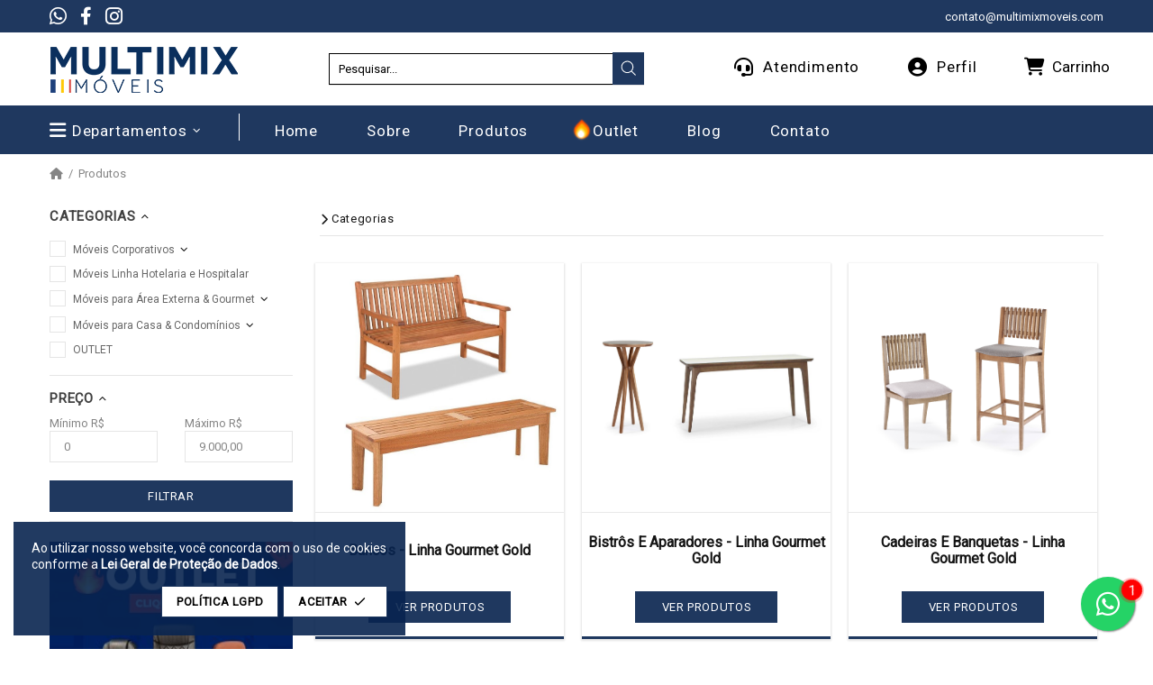

--- FILE ---
content_type: text/html; charset=UTF-8
request_url: https://www.moveistaubate.com.br/c-13-4-1-linha-gourmet-gold-madeira-espaco-casa-e-jardim
body_size: 27149
content:
<!doctype html> <html class="no-js supports-no-cookies" lang="pt-br"> <head> <meta charset="UTF-8"> <meta http-equiv="X-UA-Compatible" content="IE=edge"> <title>Produtos - Multimix Móveis e Decoração - Ordenando por Mais Vistos</title> <meta name="viewport" content="width=device-width, initial-scale=1"/> <meta http-equiv="Content-Security-Policy" content=""> <meta http-equiv="Referrer-Policy" content="no-referrer, strict-origin-when-cross-origin"> <meta name="theme-color" content="#858585"> <meta name="msapplication-navbutton-color" content="#858585"> <meta name="apple-mobile-web-app-status-bar-style" content="#858585"> <meta name="description" content="Somos uma empresa especializada em móveis para escritório e casa, que está preparada para atender você em nossa loja online"> <meta name="keywords" content="Multimix Móveis e Decoração, Multimix Móveis e Decoração para Escritório, Móveis para casa, lazer, corporativo, Móveis para escritório, móveis de escritório, mobiliário corporativo, móveis escolar, móveis para escola, móveis para jardim, móveis de aço, móveis para recepção, vale do Paraíba, Jacareí, São José dos campos, Caçapava, Taubaté, Pindamonhangaba, Lorena, Cruzeiro, Caraguatatuba, Ubatuba, cadeira para escritório, cadeira giratória, cadeira universitária, carteira universitária, cadeira secretária, cadeira executiva, cadeira diretor, cadeira presidente, poltrona diretor, poltrona presidente, cadeira ergonômica, cadeira polipropileno, cadeira iso, cadeira de plástico, cadeira empilhável, cadeiras para auditório, cadeira caixa, longarina, estação de trabalho, estação para atendimento, mesa para escritório, mesa delta atendimento, mesa atendimento, mesa gota, mesa reta, mesa de vidro, mesa para refeitório, mesa escolar, mesa diretoria, mesa de reunião, armário para escritório, armário alto fechado, armário alto executivo, armário baixo fechado, armário presidente, gaveteiro volante, gaveteiro pedestal, armário de aço, arquivo de aço, roupeiro de aço, estante de aço, poltronas, sofás para recepção, balcão para recepção, poltrona para recepção, baia telemarketing, cabine telemarketing, cabine atendimento, suporte para CPU, rack para computador, cofre digital, cofre manual, home Office, fábrica de móveis, frisokar, cerantola, rodhes, martiflex, móveis belo, projflex, cadflex, sbeghen, marzo Vitorino, roal Office, alfamob, fortline, móveis mil, artmóveis, móveis Tramontina"> <meta rel="canonical" href="https://www.moveistaubate.com.br"> <meta name="subject" content="Business"> <meta name="category" content="Business"> <meta name="Classification" content="Business"> <meta name="robots" content="index, follow" /> <meta name="robots" content="nositelinkssearchbox"> <meta name="googlebot" content="index, follow" /> <meta name="bingbot" content="index, follow" /> <meta name="msnbot" content="index, follow" /> <meta name="slurp" content="index, follow" /> <meta name="rating" content="general"> <meta name="resource-type" content="document"> <meta name="audience" content="all"> <meta name="coverage" content="Worldwide"> <meta name="distribution" content="Global"> <meta name="abstract" content="Business"> <meta name="topic" content="Business"> <meta name="summary" content="multimixmoveis"> <meta name="directory" content="submission"> <meta name="referrer" content="never"> <link rel="owner" content="Multimix Móveis e Decoração para Escritório - www.moveistaubate.com.br"> <link rel="publisher" content="Virtua Brasil - www.virtuabrasil.com.br"> <meta name="author" content="Virtua Brasil"> <link rel="author" content="Virtua Brasil, www.virtuabrasil.com.br"> <meta name="publish_date" property="og:publish_date" content="2026-01-25T13:58:49-0600"> <meta name="copyright" content="Multimix Móveis e Decoração para Escritório"> <link rel="designer" content="Virtua Brasil"> <meta name="email" content="contato@moveistaubate.com.br"> <meta name="url" content="https://www.virtuabrasil.com.br"> <meta name="identifier-URL" content="https://www.virtuabrasil.com.br"> <meta name="site" content="https://www.virtuabrasil.com.br"/> <meta name="geo.country" content="Brasil" /> <meta name="dc.language" content="pt-br" /> <meta name="mobile-web-app-capable" content="yes"> <meta property="og:locale" content="pt_br"/> <meta property="og:type" content="website"/> <meta property="og:title" content="Produtos - Multimix Móveis e Decoração - Ordenando por Mais Vistos"/> <meta property="og:site_name" content="Multimix Móveis e Decoração para Escritório"/> <meta property="og:description" content="Somos uma empresa especializada em móveis para escritório e casa, que está preparada para atender você em nossa loja online"/> <meta property="fb:app_id" content="955783162309766"/> <meta property="og:type" content="website" /> <meta property="og:title" content="Produtos - Multimix Móveis e Decoração - Ordenando por Mais Vistos" /> <meta property="og:description" content="Somos uma empresa especializada em móveis para escritório e casa, que está preparada para atender você em nossa loja online"/> <meta property="og:updated_time" content="2026-01-25T13:58:49"/> <meta property="og:url" content="https://www.moveistaubate.com.br/c-13-4-1-linha-gourmet-gold-madeira-espaco-casa-e-jardim"/> <meta property="og:image" content="https://www.moveistaubate.com.br/assets/img/og.webp"/> <meta property="og:image:secure_url" content="https://www.moveistaubate.com.br/assets/img/og.webp"/> <meta property="og:image:type" content="image/webp"> <meta property="og:image:width" content="1200"> <meta property="og:image:height" content="630"> <meta property="og:image:alt" content="Produtos - Multimix Móveis e Decoração - Ordenando por Mais Vistos"/> <meta property="og:updated_time" content="2026-01-25T13:58:49"/> <meta property="ia:markup_url" content="https://www.moveistaubate.com.br"> <meta property="ia:markup_url_dev" content="https://www.virtuabrasil.com.br"> <meta property="ia:rules_url" content="https://www.moveistaubate.com.br"> <meta property="ia:rules_url_dev" content="https://www.virtuabrasil.com.br"> <meta name="twitter:card" content="summary"> <meta name="twitter:url" content="https://www.moveistaubate.com.br/c-13-4-1-linha-gourmet-gold-madeira-espaco-casa-e-jardim"> <meta name="twitter:title" content="Produtos - Multimix Móveis e Decoração - Ordenando por Mais Vistos"> <meta name="twitter:description" content="Somos uma empresa especializada em móveis para escritório e casa, que está preparada para atender você em nossa loja online"> <meta name="twitter:image" content=""> <meta itemprop="name" content="Produtos - Multimix Móveis e Decoração - Ordenando por Mais Vistos" /> <meta itemprop="description" content="Somos uma empresa especializada em móveis para escritório e casa, que está preparada para atender você em nossa loja online"> <meta itemprop="image" content=""> <link rel="stylesheet" href="https://www.moveistaubate.com.br/assets/styles/bootstrap.min.css" integrity="sha384-MCw98/SFnGE8fJT3GXwEOngsV7Zt27NXFoaoApmYm81iuXoPkFOJwJ8ERdknLPMO" crossorigin="anonymous"> <link rel="stylesheet" href="https://www.moveistaubate.com.br/assets/styles/start-style.min.css"> <link rel="preload" href="https://www.moveistaubate.com.br/assets/styles/fontawesome/css/fontawesome.min.css" as="style" onload="this.rel='stylesheet'"> <link rel="preload" href="https://www.moveistaubate.com.br/assets/styles/fontawesome/css/brands.css" as="style" onload="this.rel='stylesheet'"> <link rel="preload" href="https://www.moveistaubate.com.br/assets/styles/fontawesome/css/solid.css" as="style" onload="this.rel='stylesheet'"> <link rel="canonical" href="https://www.moveistaubate.com.br/c-13-4-1-linha-gourmet-gold-madeira-espaco-casa-e-jardim"/> <link rel="apple-touch-icon" sizes="57x57" href="https://www.moveistaubate.com.br/assets/img/favicon/apple-icon-57x57.png"> <link rel="apple-touch-icon" sizes="60x60" href="https://www.moveistaubate.com.br/assets/img/favicon/apple-icon-60x60.png"> <link rel="apple-touch-icon" sizes="72x72" href="https://www.moveistaubate.com.br/assets/img/favicon/apple-icon-72x72.png"> <link rel="apple-touch-icon" sizes="76x76" href="https://www.moveistaubate.com.br/assets/img/favicon/apple-icon-76x76.png"> <link rel="apple-touch-icon" sizes="114x114" href="https://www.moveistaubate.com.br/assets/img/favicon/apple-icon-114x114.png"> <link rel="apple-touch-icon" sizes="120x120" href="https://www.moveistaubate.com.br/assets/img/favicon/apple-icon-120x120.png"> <link rel="apple-touch-icon" sizes="144x144" href="https://www.moveistaubate.com.br/assets/img/favicon/apple-icon-144x144.png"> <link rel="apple-touch-icon" sizes="152x152" href="https://www.moveistaubate.com.br/assets/img/favicon/apple-icon-152x152.png"> <link rel="apple-touch-icon" sizes="180x180" href="https://www.moveistaubate.com.br/assets/img/favicon/apple-icon-180x180.png"> <link rel="icon" type="image/png" sizes="192x192" href="https://www.moveistaubate.com.br/assets/img/favicon/android-icon-192x192.png"> <link rel="icon" type="image/png" sizes="32x32" href="https://www.moveistaubate.com.br/assets/img/favicon/favicon-32x32.png"> <link rel="icon" type="image/png" sizes="96x96" href="https://www.moveistaubate.com.br/assets/img/favicon/favicon-96x96.png"> <link rel="icon" type="image/png" sizes="16x16" href="https://www.moveistaubate.com.br/assets/img/favicon/favicon-16x16.png"> <link rel="manifest" href="https://www.moveistaubate.com.br/assets/img/favicon/manifest.json"> <meta name="msapplication-TileColor" content="#1f385f"> <meta name="msapplication-TileImage" content="https://www.moveistaubate.com.br/assets/img/favicon/ms-icon-144x144.png"> <script src="https://www.moveistaubate.com.br/assets/scripts/jquery-3.6.3.min.js"></script> <script src="https://www.moveistaubate.com.br/assets/scripts/jquery.mask.min.js"></script> <script> var Loader = { settings: { scripts: { carousel_articles: { postload: true }, carousel_products: { postload: true }, carousel_brands: { postload: true } }, styles: { theme: { loaded_class: 'css-theme-loaded' } } }, main: { scripts: ['vendor', 'theme'], styles: [] }, includes: { scripts: { plugin_popper: 'https://www.moveistaubate.com.br/assets/scripts/plugin.popper.min.js', plugin_tippy: 'https://www.moveistaubate.com.br/assets/scripts/plugin.tippy.all.min.js', plugin_fotorama: 'https://www.moveistaubate.com.br/assets/scripts/plugin.fotorama.min.js', plugin_instafeed: 'https://www.moveistaubate.com.br/assets/scripts/plugin.instafeed.min.js', plugin_ion_range_slider: 'https://www.moveistaubate.com.br/assets/scripts/plugin.ion-range-slider.min.js', plugin_masonry: 'https://www.moveistaubate.com.br/assets/scripts/plugin.masonry.min.js', plugin_revolution_slider: 'https://www.moveistaubate.com.br/assets/scripts/plugin.revolution-slider.min.js', plugin_sticky_sidebar: 'https://www.moveistaubate.com.br/assets/scripts/plugin.sticky-sidebar.min.js', vendor: 'https://www.moveistaubate.com.br/assets/scripts/vendor.min.js', theme: 'https://www.moveistaubate.com.br/assets/scripts/theme.min.js', tooltip: 'https://www.moveistaubate.com.br/assets/scripts/module.tooltip.min.js', buttons_blocks_visibility: 'https://www.moveistaubate.com.br/assets/scripts/module.buttons-blocks-visibility.min.js', collections: 'https://www.moveistaubate.com.br/assets/scripts/module.collections.min.js', dynamic_checkout: 'https://www.moveistaubate.com.br/assets/scripts/module.dynamic-checkout.min.js', masonry: 'https://www.moveistaubate.com.br/assets/scripts/module.masonry.min.js', notifications: 'https://www.moveistaubate.com.br/assets/scripts/module.notifications.min.js', parallax: 'https://www.moveistaubate.com.br/assets/scripts/module.parallax.min.js', popup_subscription: 'https://www.moveistaubate.com.br/assets/scripts/module.popup-subscription.min.js', product_footbar: 'https://www.moveistaubate.com.br/assets/scripts/module.product-footbar.min.js', products_view: 'https://www.moveistaubate.com.br/assets/scripts/module.products-view.min.js', range_of_price: 'https://www.moveistaubate.com.br/assets/scripts/module.range-of-price.min.js', shipping_rates_calculation: 'https://www.moveistaubate.com.br/assets/scripts/module.shipping-rates-calculation.min.js', sticky_header: 'https://www.moveistaubate.com.br/assets/scripts/module.sticky-header.min.js', sticky_sidebar: 'https://www.moveistaubate.com.br/assets/scripts/module.sticky-sidebar.min.js', tabs: 'https://www.moveistaubate.com.br/assets/scripts/module.tabs.min.js', trigger: 'https://www.moveistaubate.com.br/assets/scripts/module.trigger.min.js', presentation: 'https://www.moveistaubate.com.br/assets/scripts/module.presentation.min.js', header: 'https://www.moveistaubate.com.br/assets/scripts/section.header.min.js', article_body: 'https://www.moveistaubate.com.br/assets/scripts/section.article-body.min.js', blog_body: 'https://www.moveistaubate.com.br/assets/scripts/section.blog-body.min.js', blog_sidebar: 'https://www.moveistaubate.com.br/assets/scripts/section.blog-sidebar.min.js', carousel_articles: 'https://www.moveistaubate.com.br/assets/scripts/section.carousel-articles.min.js', carousel_brands: 'https://www.moveistaubate.com.br/assets/scripts/section.carousel-brands.min.js', carousel_products: 'https://www.moveistaubate.com.br/assets/scripts/section.carousel-products.js', collection_body: 'https://www.moveistaubate.com.br/assets/scripts/section.collection-body.min.js', collection_head: 'https://www.moveistaubate.com.br/assets/scripts/section.collection-head.min.js', collection_sidebar: 'https://www.moveistaubate.com.br/assets/scripts/section.collection-sidebar.min.js', gallery: 'https://www.moveistaubate.com.br/assets/scripts/section.gallery.min.js', home_builder: 'https://www.moveistaubate.com.br/assets/scripts/section.home-builder.min.js', list_collections: 'https://www.moveistaubate.com.br/assets/scripts/section.list-collections.min.js', lookbook: 'https://www.moveistaubate.com.br/assets/scripts/section.lookbook.min.js', password_page_content: 'https://www.moveistaubate.com.br/assets/scripts/section.password-page-content.min.js', product: 'https://www.moveistaubate.com.br/assets/scripts/section.product.min.js', slider_revolution: 'https://www.moveistaubate.com.br/assets/scripts/section.slider-revolution.min.js', sorting_collections: 'https://www.moveistaubate.com.br/assets/scripts/section.sorting-collections.min.js', footbar: 'https://www.moveistaubate.com.br/assets/scripts/section.footbar.min.js', footer: 'https://www.moveistaubate.com.br/assets/scripts/section.footer.min.js' }, styles: { plugin_tippy: 'https://www.moveistaubate.com.br/assets/styles/plugin.tippy.min.css', plugin_fotorama: 'https://www.moveistaubate.com.br/assets/styles/plugin.fotorama.min.css', plugin_ion_range_slider: 'https://www.moveistaubate.com.br/assets/styles/plugin.ion-range-slider.min.css', plugin_revolution: 'https://www.moveistaubate.com.br/assets/styles/plugin.revolution.min.css', plugin_slick: 'https://www.moveistaubate.com.br/assets/styles/plugin.slick.min.css', text_font: 'https://fonts.googleapis.com/css?family=Roboto', theme: 'https://www.moveistaubate.com.br/assets/styles/theme.min.css' } }, deps: { scripts: { plugin_tippy: ['plugin_popper'], theme: ['vendor', 'plugin_fotorama'], tooltip: ['plugin_tippy'], collections: ['products_view'], masonry: ['plugin_masonry'], product_footbar: ['trigger'], range_of_price: ['plugin_ion_range_slider', 'collections'], sticky_sidebar: ['plugin_sticky_sidebar', 'sticky_header'], tabs: ['plugin_sticky_sidebar', 'sticky_sidebar', 'sticky_header'], header: ['sticky_header'], blog_body: ['masonry'], blog_sidebar: ['sticky_sidebar'], collection_sidebar: ['range_of_price'], gallery: ['plugin_fotorama', 'masonry'], home_builder: ['plugin_instafeed', 'plugin_revolution_slider', 'parallax'], list_collections: ['masonry'], product: ['sticky_sidebar', 'tabs'], article_body: ['plugin_slick'], footbar: ['notifications', 'trigger', 'product_footbar'] }, styles: { theme: ['plugin_tippy', 'plugin_fotorama', 'plugin_ion_range_slider', 'plugin_revolution', 'plugin_slick'] } }, callback: { scripts: {}, styles: {} }, queue: { scripts: [], styles: [] }, initials: { scripts: {}, styles: {} }, loaded: { scripts: {}, styles: {} }, postload: { scripts: {}, styles: {} }, postload_offset: 400, require: function (obj) { var namespace; switch (obj.type) { case 'style': { namespace = 'styles'; break; } case 'script': { namespace = 'scripts'; break; } } if (this.settings[namespace][obj.name] && this.settings[namespace][obj.name].postload) { this.postload[namespace][obj.name] = true; } else { this.queue[namespace].push(obj.name); } this.initials[namespace][obj.name] = true; }, load: function () { var _ = this, namespace, i; for (namespace in this.main) { for (i = this.main[namespace].length - 1; i >= 0; i--) { this.initials[namespace][this.main[namespace][i]] = true; this.queue[namespace].unshift(this.main[namespace][i]); } } function load_deps(namespace, name, j, callback) { if (j < _.deps[namespace][name].length) { if (_.initials[namespace][_.deps[namespace][name][j]]) { delete _.initials[namespace][_.deps[namespace][name][j]]; _.loadTag(namespace, _.deps[namespace][name][j], function () { j++; load_deps(namespace, name, j, callback); }); } else { j++; load_deps(namespace, name, j, callback); } } else { if (callback) { callback(); } } }; function iteration(namespace, i, callback) { var name = _.queue[namespace][i]; if (i < _.queue[namespace].length && !_.initials[namespace][name]) { i++; iteration(namespace, i, callback); return; } function load_deps_callback() { delete _.initials[namespace][name]; _.loadTag(namespace, name, function () { i++; iteration(namespace, i, callback); }); }; if (i < _.queue[namespace].length) { if (_.checkDeps(namespace, name)) { load_deps_callback(); } else { load_deps(namespace, name, 0, load_deps_callback); } } else if (callback) { callback(); } }; iteration('styles', 0, function () { iteration('scripts', 0); }); function onPostload(namespace, name, elems, j) { for (namespace in _.postload) { for (name in _.postload[namespace]) { elems = document.querySelectorAll('[data-postload="' + name + '"]'); for (j = 0; j < elems.length; j++) { if (elems[j].getBoundingClientRect().top < window.innerHeight + _.postload_offset) { _.queue[namespace].push(name); delete _.postload[namespace][name]; continue; } } } } iteration('styles', 0, function () { iteration('scripts', 0); }); }; window.addEventListener('load', function () { onPostload(); window.addEventListener('scroll', onPostload); }); }, checkDeps: function (namespace, name) { var deps = this.deps[namespace][name], clear_deps = true, i; if (deps) { for (i = 0; i < deps.length; i++) { if (!this.loaded[namespace][deps[i]] && this.initials[namespace][deps[i]] !== undefined) { clear_deps = false; break; } } } return clear_deps; }, loadTag: function (namespace, name, callback) { var _ = this, tag, onload; if(document.querySelectorAll('[data-loader-name="' + namespace + '_' + name + '"]').length) { return; } onload = function () { _.loaded[namespace][name] = true; if (_.settings[namespace][name]) { if (_.settings[namespace][name].loaded_class) { document.getElementsByTagName('html')[0].classList.add(_.settings[namespace][name].loaded_class); } } if (callback) { if (_.callback[namespace][name]) { _.callback[namespace][name](_); } callback(); } }; switch (namespace) { case 'styles': { tag = this.buildStyle(name, onload); break; } case 'scripts': { tag = this.buildScript(name, onload); break; } } tag.setAttribute('data-loader-name', namespace + '_' + name); document.head.insertBefore(tag, document.head.childNodes[document.head.childNodes.length - 1].nextSibling); }, buildScript: function (name, onload) { var tag = document.createElement('script'); tag.onload = onload; tag.async = true; tag.src = this.includes.scripts[name]; return tag; }, buildStyle: function (name, onload) { var tag = document.createElement('link'); tag.onload = onload; tag.rel = 'stylesheet'; tag.href = this.includes.styles[name]; return tag; } } </script> <script> $(document).ready(function() { var CEPoptions = { reverse: true, selectOnFocus: true, onComplete: function(cep) { buscaCep(cep); }, onChange: function(cep){ if(cep.length == 0){ $('#logradouro').prop('value',''); $('#numero').prop('value',''); $('#pto_referencia').prop('value',''); $('#complemento').prop('value',''); $('#bairro').prop('value',''); $('#cidade').prop('value',''); $('#estado').prop('value',''); $('#logradouro').attr('placeholder','Logradouro'); $('#numero').attr('placeholder','Numero'); $('#pto_referencia').attr('placeholder','Ponto de referência'); $('#complemento').attr('placeholder','Complemento'); $('#bairro').attr('placeholder','Bairro'); $('#cidade').attr('placeholder','Cidade'); $('#estado').attr('placeholder','Estado'); }else{ if(cep.length < 9){ $('#logradouro').attr('placeholder','buscando...'); $('#numero').prop('value',''); $('#complemento').prop('value',''); $('#bairro').attr('placeholder','buscando...'); $('#cidade').attr('placeholder','buscando...'); $('#estado').attr('placeholder','buscando...'); } } } }; $('.cep').mask('00000-000', CEPoptions); $('.tel').mask('(00) 0000-0000'); $('.cel').mask('(00) 00000-0000'); $(document).ready(function() { $('.cpf_cnpj').on('input', function() { let value = $(this).val().replace(/\D/g, '').substring(0, 14); if (value.length <= 11) { value = value.replace(/(\d{3})(\d{3})?(\d{3})?(\d{2})?/, "$1.$2.$3-$4"); } else { value = value.replace(/^(\d{2})(\d{3})(\d{3})(\d{4})(\d{2}).*/, "$1.$2.$3/$4-$5"); } $(this).val(value); }); }); if ($('.rg').length > 7){ $('.rg').mask('000.000-#', {reverse: true}); }else{ $('.rg').mask('00.000.000-0', {reverse: true}); } $('.data').mask('00/00/0000'); $('.dinheiro').mask("#.##0,00", {reverse: true}); function buscaCep(cep){ var cepOK = cep.replace(/\D/g, ''); $.getJSON('https://viacep.com.br/ws/'+cepOK+'/json/', function(data){ $('#logradouro').prop('value',data.logradouro); $('#numero').prop('value',''); $('#bairro').prop('value',data.bairro); $('#cidade').prop('value',data.localidade); $('#estado').prop('value',data.uf); $('#numero').focus(); $('#logradouro').attr('placeholder','Logradouro'); $('#numero').attr('placeholder','Numero'); $('#pto_referencia').attr('placeholder','Ponto de referência'); $('#bairro').attr('placeholder','Bairro'); $('#cidade').attr('placeholder','Cidade'); $('#estado').attr('placeholder','Estado'); }); } }); function adicionar_carrinho(){ var codigo = document.getElementById('codigo').value; var nome = $('#nome').prop('value'); var imagem = document.getElementById('imagem').value; var preco = document.getElementById('preco').value; var qtd = document.getElementById('qtd').value; var cor = $("#cor_final").prop('value'); var tamanho = $("#tamanho_final").prop('value'); var variacoes_estoque = $("#estoque").data('estoque'); var estoque = $("#estoque").prop('value'); if (variacoes_estoque>0){ if ($("#estoque").data('tamanho')=='sim' && tamanho<1){ var liberado = false; $('#required').show(); setTimeout(function() { $('#required').hide(); }, 4000); }else if ($("#estoque").data('cor')=='sim' && cor<1){ var liberado = false; $('#required').show(); setTimeout(function() { $('#required').hide(); }, 4000); }else{ var liberado = true; } }else{ var liberado = true; } if (liberado===true){ var total = preco * qtd; var total_parcial = Number($('#subtotal_final').prop('value'))+total; var total_final = ''; if (total_parcial=='' || total_parcial<1){ total_final = 'Consulte-nos'; }else{ total_final = total_parcial.toLocaleString('pt-BR', {style: 'currency', currency: 'BRL'}); } if (qtd>1){ var quantidade = '<br><br> Quantidade: '+qtd; }else{var quantidade = '';} var variacoes = ''; if (tamanho!=""){ variacoes += tamanho; } if (cor!="" & tamanho!=""){ variacoes += ' / '; } if (cor!=""){ variacoes += cor; } var preco_individual = ''; var total = parseInt($('#carrinho_qtd_total').prop('value')) + 1; $.ajax({ type: 'POST', url: 'https://www.moveistaubate.com.br/includes/adicionar_carrinho.php', data: { codigo: codigo, nome: nome, imagem: imagem, preco: preco, qtd: qtd, cor: cor, tamanho: tamanho, estoque: estoque }, dataType: 'json', success: function (data) { if(data.jatem){ $('#alerta').click(); }else{ preco = parseFloat(preco); if (preco=='' || preco<1){ preco_individual = "Consulte-nos"; }else{ preco_individual = preco.toLocaleString('pt-BR', {style: 'currency', currency: 'BRL'}); } if(data.msgTipo=='success'){ $('#carrinho_lateral').append( '<div id="carrinho_'+data.id+'">'+ '<div class="product-cart__content d-flex flex-column align-items-start">'+ '<div class="product-cart__title mb-3">'+ '<h3 class="h6 m-0">'+ '<a href="https://www.moveistaubate.com.br/produto/'+data.url+'" title="'+nome+'">'+nome+'</a>'+ '</h3>'+ '</div>'+ '</div>'+ '<div class="product-cart d-flex flex-row align-items-start mb-20" data-js-product="" data-product-variant-id="'+data.id+'">'+ '<div class="product-cart__image mr-15">'+ '<a href="https://www.moveistaubate.com.br/produto/'+data.url+'" class="d-block" title="'+nome+'">'+ '<img src="'+imagem+'" srcset="'+imagem+'" alt="'+nome+'" title="'+nome+'">'+ '</a>'+ '</div>'+ '<div class="product-cart__content d-flex flex-column align-items-start">'+ '<div class="product-cart__variant">'+variacoes+'</div>'+ '<div class="product-cart__price mt-10 mb-10">'+ '<span class="product-cart__quantity">'+qtd+'</span>'+ '<span>x </span>'+ '<span class="price" data-wg-notranslate="manual">'+ '<span>'+ '<span class="money" data-currency-usd="'+preco_individual+'" data-currency="BRL" data-wg-notranslate="manual" style="font-size: 18px;">'+preco_individual+'</span>'+ '</span>'+ '</span>'+ '</div>'+ '<a href="#" onclick="remover_carrinho('+data.id+');" class="product-cart__remove btn-link js-product-button-remove-from-cart d-flex" style="align-items: flex-end; color: #ff0000;">'+ '<svg aria-hidden="true" focusable="false" role="presentation" class="icon icon-theme-165" viewBox="0 0 24 24" style="width: 18px; min-width: 18px; fill: #ff0000;">'+ '<path d="M4.741 21.654a.601.601 0 0 1-.186-.439v-15h-1.25a.598.598 0 0 1-.439-.186.597.597 0 0 1-.186-.439.6.6 0 0 1 .186-.439.604.604 0 0 1 .439-.186h5v-2.5a.6.6 0 0 1 .186-.439.598.598 0 0 1 .439-.186h6.25c.169 0 .315.063.439.186a.601.601 0 0 1 .186.439v2.5h5c.169 0 .315.063.439.186a.601.601 0 0 1 .186.439c0 .17-.062.316-.186.439a.601.601 0 0 1-.439.186h-1.25v15a.6.6 0 0 1-.186.439.601.601 0 0 1-.439.186H5.18a.598.598 0 0 1-.439-.186zM18.305 6.215h-12.5V20.59h12.5V6.215zM9.37 9.525a.601.601 0 0 1 .186.439v6.875c0 .17-.062.316-.186.439a.601.601 0 0 1-.439.186.598.598 0 0 1-.439-.186.598.598 0 0 1-.186-.439V9.965a.6.6 0 0 1 .186-.439.594.594 0 0 1 .438-.186c.169 0 .316.062.44.185zm.185-4.56h5V3.09h-5v1.875zm2.94 4.56a.601.601 0 0 1 .186.439v6.875c0 .17-.062.316-.186.439a.601.601 0 0 1-.439.186.598.598 0 0 1-.439-.186.598.598 0 0 1-.186-.439V9.965a.6.6 0 0 1 .186-.439.604.604 0 0 1 .439-.186c.168 0 .315.062.439.185zm2.246 0a.604.604 0 0 1 .439-.186c.169 0 .315.063.439.186a.601.601 0 0 1 .186.439v6.875c0 .17-.062.316-.186.439a.601.601 0 0 1-.439.186.598.598 0 0 1-.439-.186.598.598 0 0 1-.186-.439V9.965c0-.169.062-.316.186-.44z"></path>'+ '</svg>'+ 'Remover'+ '</a>'+ '</div>'+ '</div>'+ '</div>'); $('#carrinho_lateral_total').html( '<div class="popup-cart__subtotal h5 d-flex align-items-center mt-15 mb-0">'+ '<p class="m-0 font-weight-bold">SUBTOTAL: <span id="subtotal_lateral" value="'+total_parcial+'">'+total_final+'</span></p>'+ '<span class="ml-auto">'+ '<span class="price" data-js-popup-cart-subtotal></span>'+ '</span>'+ '</div>'+ '<div class="popup-cart__buttons mt-15">'+ '<a href="https://www.moveistaubate.com.br/carrinho" class="btn btn--full mt-20">VER CARRINHO</a>'+ '<a href="https://www.moveistaubate.com.br/carrinho" class="btn btn--full btn--secondary">FINALIZAR COMPRA</a>'+ '</div>'); var carrinho_qtd_total = total; $('#subtotal_final').prop('value', total_parcial); $('#carrinho_qtd_total').prop('value', carrinho_qtd_total); if($('#total_header').hasClass('qtd_carrinho')){ }else{ $('#total_header').addClass('qtd_carrinho'); } $('#total_header').html(carrinho_qtd_total); $('#total_header_mobile').html(carrinho_qtd_total); $('#total_header_mobile').attr('data-js-cart-count-mobile', carrinho_qtd_total); $('#carrinho_lateral_qtd').html('<b>('+carrinho_qtd_total+')</b>'); $('#carrinho_lateral_total').show(); $('#sacola_vazia').css("display", "none"); $('#abrir_sacola').click(); } } } }); } } function remover_carrinho(id){ var carrinho = ''; $.ajax({ type: 'POST', url: 'https://www.moveistaubate.com.br/includes/remover_carrinho.php', data: { remover: 'remover', codigo: id, carrinho: carrinho }, dataType: 'json', beforeSend: function () { $('#loader_carrinho').show(); }, success: function (data) { var total = parseInt($('#carrinho_qtd_total').prop('value')) - 1; if (total=='0'){ $('#carrinho_qtd_total').prop('value', total); $('#carrinho_lateral_total').hide(); $('#sacola_vazia').show(); $('#total_header').html(''); $('#total_header').removeClass('qtd_carrinho'); $('#total_header').hide(); $('#total_header_mobile').html(''); $('#total_header_mobile').attr('data-js-cart-count-mobile', ''); $('#total_header_mobile').hide(); $('#carrinho_lateral_qtd').html(''); $('#carrinho_'+id).remove(); $('#subtotal_final').prop('value', '0'); }else{ $('#subtotal_lateral').html(data.total_parcial.toLocaleString('pt-BR', {style: 'currency', currency: 'BRL'})); $('#carrinho_qtd_total').prop('value', total); $('#total_header').html(total); $('#total_header_mobile').html(total); $('#total_header_mobile').attr('data-js-cart-count-mobile', total); $('#carrinho_lateral_qtd').html('<b>('+total+')</b>'); $('#carrinho_'+id).remove(); } $('#loader_carrinho').hide(); } }); } function monta_menu(id, categoria){ $.ajax({ type: 'POST', url: 'https://www.moveistaubate.com.br/includes/monta_menu.php', data: { idc: id, categoria: categoria }, dataType: 'json', success: function (data) { $('#menu_pai_'+id).html(data.dados); } }); } function Favoritar(id){ $.ajax({ type: 'POST', url: 'https://www.moveistaubate.com.br/includes/favoritar.php', data: { id: id }, dataType: 'json', success: function (data) { if (data.total>0){ $('#total_favoritos_header').html(data.total); }else{ $('#total_favoritos_header').html(''); } } }); } </script> <style> @media (min-width: 767px){ .width-produtos{ max-width: 276px !important; } } </style> </head> <body id="women-39-s" class="template-collection theme-css-animate" data-currency-multiple="true"> <div id="theme-section-header" class="theme-section"> <div data-section-id="header" data-section-type="header"> <header id="header" class="header position-lg-relative js-header-sticky" data-js-sticky="desktop_and_mobile" data-js-desktop-sticky-sidebar="true"> <div class="header__content" data-js-mobile-sticky> <div class="position-relative d-flex px-10 px-lg-0 py-7" style="background-color:#1f385f"> <div class="container d-flex align-items-center"> <div class="d-flex align-items-center w-100"> <a href="https://whatsapp.multimixmoveis.com" target="_blank" rel="noopener" title="WhatsApp" class="header__btn-account d-flex align-items-center position-relative" data-js-sticky-replace-element="WhatsApp" data-js-tooltip data-tippy-content="WhatsApp" data-tippy-placement="bottom" data-tippy-distance="6"> <i style="font-size: 22px; color:#fff; " class="fa-brands fa-whatsapp"></i> </a> <div class="ml-10 ml-lg-15"> <a href="https://www.facebook.com/multimixmoveisedecoracao/" target="_blank" rel="noopener" title="Facebook" class="d-flex align-items-center position-relative text-nowrap" data-js-sticky-replace-element="Facebook" data-js-tooltip data-tippy-content="Facebook" data-tippy-placement="bottom" data-tippy-distance="6"> <i style="font-size: 20px; color:#fff; " class="fa-brands fa-facebook-f"></i> </a> </div> <div class="ml-10 ml-lg-15"> <a href="https://www.instagram.com/multimixmoveisedecoracao/" target="_blank" rel="noopener" title="Instagram" class="d-flex align-items-center" data-js-sticky-replace-element="Instagram" data-js-tooltip data-tippy-content="Instagram" data-tippy-placement="bottom" data-tippy-distance="6"> <i style="font-size: 22px; color:#fff; " class="fa-brands fa-instagram"></i> </a> </div> </div> <div class="header__sidebar d-flex align-items-center ml-auto"> <a href="mailto:contato@multimixmoveis.com" title="Multimix Móveis e Decoração" style="color:#fff; "> contato@multimixmoveis.com </a> </div> </div> </div> <div class="header__line-top position-relative d-flex px-lg-0 py-lg-10" style="background-color:#fff"> <div class="container pesquisa_desk d-grid align-items-center text-center"> <div class="d-flex align-items-center" style="justify-content: space-between;"> <span class="header__btn-menu d-flex align-items-center d-lg-none mr-30 cursor-pointer js-popup-button" data-js-popup-button="navigation"> <i> <svg aria-hidden="true" focusable="false" role="presentation" class="icon icon-theme-191" viewBox="0 0 24 24" style="fill:#000;"> <path d="M3.438 5.479h17.375v1.25H3.438zM3.438 11.104h17.375v1.25H3.438zM3.438 16.729h17.375v1.25H3.438z"/> </svg> </i> </span> <div class="header__logo header__logo--sticky-hidden d-flex align-items-center"> <a href="https://www.moveistaubate.com.br" title="Multimix Móveis e Decoração"> <img src="https://www.moveistaubate.com.br/assets/img/logo/logo.webp" alt="Multimix Móveis e Decoração" title="Multimix Móveis e Decoração" width="260" height="75" style="max-width: 260px; max-height: 75px; height: 100%; width: 100%;"> </a> </div> <div class="header__sidebar align-items-center icone_mobile d-flex ml-20"> <a href="#" title="Pesquisar" class="header__btn-cart position-relative d-flex align-items-center text-nowrap js-popup-button pr-10 icone-mobile" data-js-popup-button="navigation" onclick=""> <i class="fa-regular fa-magnifying-glass" style="font-size: 20px;color:#000"></i> </a> <a href="https://www.moveistaubate.com.br/login" title="Login" class="header__btn-account d-flex align-items-center position-relative icone-mobile" data-js-tooltip data-tippy-content="Login" data-tippy-placement="bottom" data-tippy-distance="6"> <i class="fa-solid fa-user pr-10" style="font-size: 18px;color:#000"></i> </a> <a href="https://www.moveistaubate.com.br/carrinho" title="Carrinho" class="header__btn-cart position-relative d-flex align-items-center text-nowrap js-popup-button icone-mobile" data-js-popup-button="cart"> <i class="fa-regular fa-cart-shopping" style="font-size: 20px;color:#000"></i> <span class="d-none d-lg-inline mt-lg-3 " data-js-cart-count-desktop="0" id="total_header_mobile"></span> </a> </div> </div> <div class="header__sidebar align-items-center ml-auto div_pesquisar" style="display: none;"> <form class="position-relative d-flex align-items-center mb-0 border-bottom" action="../buscar" method="POST" role="search" id="" style="width: 350px;"> <input type="search" class="border-0 p-0 mb-0 js-popup-button input-pesquisar" data-js-popup-button="navigation" id="buscar_botao" value="" placeholder="Pesquisar..." style="background-color: #ffffff; color: #141414; padding: 0 10px !important; border: solid 1px #000 !important;"> <label class="position-absolute right-0 mb-0 mr-0 m-lg-0 cursor-pointer" for="buscar" style="background-color:#1f385f; height: 103%; width: 35px; display: flex; justify-content: center;"> <i> <svg aria-hidden="true" focusable="false" role="presentation" class="icon icon-theme-168" viewBox="0 0 24 24" onclick="$('#buscar_botao').click();" style="fill:#fff"> <path d="M13.261 2.475a8.177 8.177 0 0 1 2.588 1.738 8.172 8.172 0 0 1 1.738 2.588 7.97 7.97 0 0 1 .635 3.164 7.836 7.836 0 0 1-.527 2.861 8.355 8.355 0 0 1-1.426 2.412l4.902 4.902c.117.131.176.28.176.449s-.059.319-.176.449c-.065.052-.137.095-.215.127s-.156.049-.234.049-.156-.017-.234-.049-.149-.075-.215-.127l-4.902-4.902c-.703.6-1.507 1.074-2.412 1.426s-1.859.528-2.862.528a7.945 7.945 0 0 1-3.164-.635 8.144 8.144 0 0 1-2.588-1.738 8.15 8.15 0 0 1-1.738-2.588 7.962 7.962 0 0 1-.635-3.164 7.97 7.97 0 0 1 .635-3.164 8.172 8.172 0 0 1 1.738-2.588 8.15 8.15 0 0 1 2.588-1.738c.989-.423 2.044-.635 3.164-.635s2.174.212 3.164.635zM3.759 12.641c.358.834.85 1.563 1.475 2.188s1.354 1.117 2.188 1.475c.833.358 1.726.537 2.676.537s1.843-.179 2.676-.537c.833-.357 1.563-.85 2.188-1.475s1.116-1.354 1.475-2.188a6.705 6.705 0 0 0 .537-2.676c0-.95-.179-1.842-.537-2.676-.358-.833-.85-1.563-1.475-2.188s-1.354-1.116-2.188-1.475c-.835-.356-1.727-.536-2.677-.536s-1.843.18-2.676.537c-.833.358-1.563.85-2.188 1.475S4.117 6.456 3.759 7.289a6.694 6.694 0 0 0-.537 2.676c0 .951.178 1.843.537 2.676z"></path> </svg> </i> </label> </form> </div> <div class="header__sidebar d-flex align-items-center ml-auto"> <div class="header__nav d-none d-lg-flex"> <nav class="menu js-menu js-position"> <div class="menu__panel menu__list menu__level-01 d-flex flex-column flex-lg-row flex-lg-wrap menu__panel--bordered"> <div class="menu__curtain d-none position-lg-absolute"></div> <div class="menu__item menu__item--has-children position-lg-relative mr-40 icones_header_ajuste"> <a href="https://www.moveistaubate.com.br" class="d-flex align-items-center px-lg-7"> <span style="display: flex; align-items: center; color:#000"><i class="fa-regular fa-headset" style="font-size: 21px; color:#000"></i>&nbsp; Atendimento</span> </a> <div class="menu__dropdown d-lg-none position-lg-absolute menu_header_atendimento"> <div class="menu__list menu__list--styled menu__level-02 menu__level-02 p-lg-10"> <div class="menu__item"> <a href="https://whatsapp.multimixmoveis.com" target="_blank" rel="noopener" title="WhatsApp" class="d-flex align-items-center py-5"> <h4 class="mb-0"><i class="fa-brands fa-whatsapp pr-5" style="font-size: 18px;"></i>&nbsp; WhatsApp</h4> </a> </div> <div class="menu__item"> <a href="https://whatsapp.multimixmoveis.com" target="_blank" rel="noopener" title="WhatsApp" class="d-flex align-items-center px-lg-5 py-5"> (12) 99160-1492 </a> </div> <hr class="my-10"> <div class="menu__item"> <a href="callto:+551135227767" target="_blank" rel="noopener" title="Telefone" class="d-flex align-items-center py-5"> <h4 class="mb-0"><i class="fa fa-phone pr-5" style="font-size: 18px;"></i>&nbsp; Telefone</h4> </a> </div> <div class="menu__item"> <a href="callto:+551135227767" target="_blank" rel="noopener" title="Telefone" class="d-flex align-items-center px-lg-5 py-5"> (11) 3522-7767 </a> </div> <div class="menu__item"> <a href="callto:+551232071004" target="_blank" rel="noopener" title="Telefone" class="d-flex align-items-center px-lg-5 py-5"> (12) 3207-1004 </a> </div> <div class="menu__item"> <a href="callto:+552130057124" target="_blank" rel="noopener" title="Telefone" class="d-flex align-items-center px-lg-5 py-5"> (21) 3005-7124 </a> </div> <hr class="my-10"> <div class="menu__item"> <a href="mailto:contato@multimixmoveis.com" target="_blank" rel="noopener" title="E-mail" class="d-flex align-items-center px-lg-5 py-5"> <h4 class="mb-0"><i class="fa fa-envelope pr-5" style="font-size: 18px;"></i>&nbsp; E-mail</h4> </a> </div> <div class="menu__item"> <a href="mailto:contato@multimixmoveis.com" target="_blank" rel="noopener" title="E-mail" class="d-flex align-items-center px-lg-5 py-5"> contato@multimixmoveis.com </a> </div> </div> </div> </div> <div class="menu__item menu__item--has-children position-lg-relative mr-45 icones_header_ajuste"> <a href="https://www.moveistaubate.com.br/login" class="d-flex align-items-center px-lg-7"> <span style="display: flex; align-items: center; color:#000"><i class="fa fa-circle-user" style="font-size: 21px; color:#000"></i>&nbsp; Perfil</span> </a> <div class="menu__dropdown d-lg-none position-lg-absolute menu_header_perfil"> <div class="menu__list menu__list--styled menu__level-02 menu__level-02 p-lg-10"> <div class="row my-10"> <div class="col-md-6" style="text-align: center;"> <i class="fas fa-user mb-20" style="font-size: 50px !important; border: 4px solid #1f385f; border-radius: 100%; padding: 17px 20px; color: #1f385f;"></i> <br> <span class="menu" style="color: #141414;">Olá,</span> <span class="menu" style="color: #141414;"><strong>Seja Bem-vindo!</strong></span> <a href="https://www.moveistaubate.com.br/perfil" title="Meu Perfil" class="btn btn--secondary mt-20" style="width: 90%;">Perfil</a> <span style="background-color: #e0e0e0; width: 2px !important; height: 208px !important; top: -1px !important; left: 201px !important; position: absolute;"></span> </div> <div class="col-md-6"> <div class="menu__item"> <a href="https://www.moveistaubate.com.br/login" title="Entrar" class="d-flex align-items-center mb-5 py-5"> <h4 class="mb-0"><i class="fa-solid fa-user pr-5" style="font-size: 18px;"></i>&nbsp; Entrar</h4> </a> </div> <hr class="my-10"> <div class="menu__item"> <a href="https://www.moveistaubate.com.br/cadastrar" title="Cadastrar" class="d-flex align-items-center mb-5 py-5"> <h4 class="mb-0"><i class="fa-solid fa-user-plus pr-5" style="font-size: 18px;"></i>&nbsp; Cadastrar</h4> </a> </div> <hr class="my-10"> <div class="menu__item"> <a href="https://www.moveistaubate.com.br/pedidos" title="Pedidos" class="d-flex align-items-center mb-5 py-5"> <h4 class="mb-0"><i class="fa fa-box pr-5" style="font-size: 18px;"></i>&nbsp; Pedidos</h4> </a> </div> <hr class="my-10"> <div class="menu__item"> <a href="https://www.moveistaubate.com.br/favoritos" title="Favoritos" class="d-flex align-items-center mb-5 py-5"> <h4 class="mb-0"><i class="fa-solid fa-heart pr-5" style="font-size: 18px;"></i>&nbsp; Favoritos</h4> </a> </div> </div> </div> </div> </div> </div> <a href="https://www.moveistaubate.com.br/carrinho" title="Carrinho" class="header__btn-cart position-relative d-flex align-items-center text-nowrap js-popup-button" data-js-popup-button="cart"> <span style="display: flex; align-items: center; font-size: 17px !important; color:#000"><i class="fa-regular fa-cart-shopping" style="font-size: 20px; color:#000"></i>&nbsp; Carrinho</span> <span class="d-none d-lg-inline mt-lg-3 " data-js-cart-count-desktop="0" id="total_header"></span> </a> </div> </nav> </div> </div> </div> </div> <div data-js-desktop-sticky> <div class="header__line-bottom position-relative d-lg-flex py-lg-15 bg-preto" style="background-color:#1f385f"> <div class="header__sticky-logo d-none align-items-lg-center w-100 h-100 header__sticky-logo--displaced position-absolute top-0 left-0 py-6 ml-15" data-js-sticky-replace-here="logo" style="max-width: 64px;"></div> <div class="container d-lg-flex" style="display: flex !important; justify-content: flex-start;"> <div class="header__nav d-none d-lg-flex" data-js-position-desktop="menu"> <nav class="menu js-menu js-position" data-js-position-name="menu"> <div class="menu__panel menu__list menu__level-01 d-flex flex-column flex-lg-row flex-lg-wrap menu__panel--bordered align-items-left"> <div class="menu__curtain d-none position-lg-absolute"></div> <div class="menu__item menu__item--has-children position-lg-relative margin_departamentos"> <a href="https://www.moveistaubate.com.br" title="Departamentos" class="d-flex align-items-center px-lg-7 preto"style="color:#fff"><span style="display: flex; align-items: center;"><i class="fa fa-bars departamentos preto d-lg-block" style="font-size: 21px; display: none; color:#fff">&nbsp;</i>Departamentos</span> <i class="d-none d-lg-inline position-lg-relative"> <svg aria-hidden="true" focusable="false" role="presentation" class="icon icon-theme-229" viewBox="0 0 24 24" style="fill:#fff"> <path d="M11.783 14.088l-3.75-3.75a.652.652 0 0 1-.176-.449c0-.169.059-.319.176-.449a.65.65 0 0 1 .449-.176c.169 0 .318.059.449.176l3.301 3.32 3.301-3.32a.65.65 0 0 1 .449-.176c.169 0 .318.059.449.176.117.13.176.28.176.449a.652.652 0 0 1-.176.449l-3.75 3.75a.877.877 0 0 1-.215.127.596.596 0 0 1-.468 0 .841.841 0 0 1-.215-.127z"></path> </svg> </i> <i class="d-lg-none ml-auto"> <svg aria-hidden="true" focusable="false" role="presentation" class="icon icon-theme-231 preto" viewBox="0 0 24 24" style="fill:#fff"> <path d="M10.806 7.232l3.75 3.75c.117.13.176.28.176.449a.652.652 0 0 1-.176.449l-3.75 3.75a.877.877 0 0 1-.215.127.596.596 0 0 1-.468 0 .877.877 0 0 1-.215-.127.652.652 0 0 1-.176-.449c0-.169.059-.319.176-.449l3.32-3.301L9.907 8.13a.652.652 0 0 1-.176-.449c0-.169.059-.319.176-.449a.652.652 0 0 1 .449-.176c.169 0 .319.058.45.176z"></path> </svg> </i> </a> <div class="menu__dropdown d-lg-none position-lg-absolute"> <div class="menu__list menu__list--styled menu__level-02 menu__level-02 p-lg-10"> <div class="menu__item menu__item--has-children position-lg-relative"> <a href="https://www.moveistaubate.com.br/categoria/moveis-corporativos" title="Móveis Corporativos" class="d-flex align-items-center px-lg-5"><span class="preto">Móveis Corporativos</span> <i class="ml-auto"> <svg aria-hidden="true" focusable="false" role="presentation" class="icon icon-theme-231" viewBox="0 0 24 24"> <path d="M10.806 7.232l3.75 3.75c.117.13.176.28.176.449a.652.652 0 0 1-.176.449l-3.75 3.75a.877.877 0 0 1-.215.127.596.596 0 0 1-.468 0 .877.877 0 0 1-.215-.127.652.652 0 0 1-.176-.449c0-.169.059-.319.176-.449l3.32-3.301L9.907 8.13a.652.652 0 0 1-.176-.449c0-.169.059-.319.176-.449a.652.652 0 0 1 .449-.176c.169 0 .319.058.45.176z"></path> </svg> </i> </a> <hr class="my-5 b"> <div class="menu__list menu__level-03 position-lg-absolute p-lg-15" style="padding: 10px 10px !important;"> <div class="menu__item"> <a href="https://www.moveistaubate.com.br/categoria/cadeiras-para-escritorio" title="Cadeiras para Escritório" class="d-flex align-items-center px-lg-5"><span class="preto">Cadeiras para Escritório</span></a> </div> <hr class="my-5 b"> <div class="menu__item"> <a href="https://www.moveistaubate.com.br/categoria/longarinas-aeroporto" title="Longarinas Aeroporto" class="d-flex align-items-center px-lg-5"><span class="preto">Longarinas Aeroporto</span></a> </div> <hr class="my-5 b"> <div class="menu__item"> <a href="https://www.moveistaubate.com.br/categoria/moveis-de-aco" title="Móveis de Aço" class="d-flex align-items-center px-lg-5"><span class="preto">Móveis de Aço</span></a> </div> <hr class="my-5 b"> <div class="menu__item"> <a href="https://www.moveistaubate.com.br/categoria/moveis-para-escritorios" title="Móveis para Escritórios" class="d-flex align-items-center px-lg-5"><span class="preto">Móveis para Escritórios</span></a> </div> <hr class="my-5 b"> <div class="menu__item"> <a href="https://www.moveistaubate.com.br/categoria/moveis-para-recepcao" title="Móveis Para Recepção" class="d-flex align-items-center px-lg-5"><span class="preto">Móveis Para Recepção</span></a> </div> <hr class="my-5 b"> <div class="menu__item"> <a href="https://www.moveistaubate.com.br/categoria/moveis-para-refeitorios" title="Móveis para Refeitórios" class="d-flex align-items-center px-lg-5"><span class="preto">Móveis para Refeitórios</span></a> </div> <hr class="my-5 b"> <div class="menu__item"> <a href="https://www.moveistaubate.com.br/categoria/linha-escolar" title="Linha Escolar" class="d-flex align-items-center px-lg-5"><span class="preto">Linha Escolar</span></a> </div> <hr class="my-5 b"> <div class="menu__item"> <a href="https://www.moveistaubate.com.br/categoria/mesas-corporativas-elevatorias-e-rebativeis" title="Mesas Corporativas - Elevatórias E Rebatíveis" class="d-flex align-items-center px-lg-5"><span class="preto">Mesas Corporativas - Elevatórias E Rebatíveis</span></a> </div> <hr class="my-5 b"> <div class="menu__item"> <a href="https://www.moveistaubate.com.br/categoria/plataformas-de-call-center-amp-telemarketing" title="Plataformas De Call Center &amp; Telemarketing" class="d-flex align-items-center px-lg-5"><span class="preto">Plataformas De Call Center &amp; Telemarketing</span></a> </div> </div> </div> <div class="menu__item"> <a href="https://www.moveistaubate.com.br/categoria/moveis-linha-hotelaria-e-hospitalar" title="Móveis Linha Hotelaria E Hospitalar" class="d-flex align-items-center px-lg-5"><span class="preto">Móveis Linha Hotelaria E Hospitalar</span></a> </div> <hr class="my-5 a"> <div class="menu__item menu__item--has-children position-lg-relative"> <a href="https://www.moveistaubate.com.br/categoria/moveis-para-area-externa-amp-gourmet" title="Móveis Para Área Externa &amp; Gourmet" class="d-flex align-items-center px-lg-5"><span class="preto">Móveis Para Área Externa &amp; Gourmet</span> <i class="ml-auto"> <svg aria-hidden="true" focusable="false" role="presentation" class="icon icon-theme-231" viewBox="0 0 24 24"> <path d="M10.806 7.232l3.75 3.75c.117.13.176.28.176.449a.652.652 0 0 1-.176.449l-3.75 3.75a.877.877 0 0 1-.215.127.596.596 0 0 1-.468 0 .877.877 0 0 1-.215-.127.652.652 0 0 1-.176-.449c0-.169.059-.319.176-.449l3.32-3.301L9.907 8.13a.652.652 0 0 1-.176-.449c0-.169.059-.319.176-.449a.652.652 0 0 1 .449-.176c.169 0 .319.058.45.176z"></path> </svg> </i> </a> <hr class="my-5 b"> <div class="menu__list menu__level-03 position-lg-absolute p-lg-15" style="padding: 10px 10px !important;"> <div class="menu__item"> <a href="https://www.moveistaubate.com.br/categoria/cadeiras-em-aluminio-tela-sling" title="Cadeiras em Alumínio / Tela Sling" class="d-flex align-items-center px-lg-5"><span class="preto">Cadeiras em Alumínio / Tela Sling</span></a> </div> <hr class="my-5 b"> <div class="menu__item"> <a href="https://www.moveistaubate.com.br/categoria/conjuntos-e-kits" title="Conjuntos E Kits" class="d-flex align-items-center px-lg-5"><span class="preto">Conjuntos E Kits</span></a> </div> <hr class="my-5 b"> <div class="menu__item"> <a href="https://www.moveistaubate.com.br/categoria/espreguicadeira-em-aluminio-tela-sling" title="Espreguiçadeira em Alumínio / Tela Sling" class="d-flex align-items-center px-lg-5"><span class="preto">Espreguiçadeira em Alumínio / Tela Sling</span></a> </div> <hr class="my-5 b"> <div class="menu__item"> <a href="https://www.moveistaubate.com.br/categoria/mesas-em-aluminio" title="Mesas em Alumínio" class="d-flex align-items-center px-lg-5"><span class="preto">Mesas em Alumínio</span></a> </div> <hr class="my-5 b"> <div class="menu__item"> <a href="https://www.moveistaubate.com.br/categoria/moveis-em-fibra-sintetica" title="Móveis em Fibra Sintética" class="d-flex align-items-center px-lg-5"><span class="preto">Móveis em Fibra Sintética</span></a> </div> <hr class="my-5 b"> <div class="menu__item"> <a href="https://www.moveistaubate.com.br/categoria/ombrelones-e-acessorios" title="Ombrelones E Acessórios" class="d-flex align-items-center px-lg-5"><span class="preto">Ombrelones E Acessórios</span></a> </div> <hr class="my-5 b"> <div class="menu__item"> <a href="https://www.moveistaubate.com.br/categoria/linha-madeira-e-corda-nautica" title="Linha Madeira e Corda Náutica" class="d-flex align-items-center px-lg-5"><span class="preto">Linha Madeira e Corda Náutica</span></a> </div> <hr class="my-5 b"> <div class="menu__item"> <a href="https://www.moveistaubate.com.br/categoria/linha-gourmet-gold-madeira-espaco-casa-e-jardim" title="Linha Gourmet Gold - Madeira Espaço Casa E Jardim" class="d-flex align-items-center px-lg-5"><span class="preto">Linha Gourmet Gold - Madeira Espaço Casa E Jardim</span></a> </div> <hr class="my-5 b"> <div class="menu__item"> <a href="https://www.moveistaubate.com.br/categoria/linha-madeira-area-externa-espaco-casa-e-jardim" title="Madeira Área Externa - Móveis para Condomínios I Clubes I Áreas de Lazer" class="d-flex align-items-center px-lg-5"><span class="preto">Madeira Área Externa - Móveis para Condomínios I Clubes I Áreas de Lazer</span></a> </div> </div> </div> <div class="menu__item menu__item--has-children position-lg-relative"> <a href="https://www.moveistaubate.com.br/categoria/moveis-para-casa-amp-condominios" title="Móveis Para Casa &amp; Condomínios" class="d-flex align-items-center px-lg-5"><span class="preto">Móveis Para Casa &amp; Condomínios</span> <i class="ml-auto"> <svg aria-hidden="true" focusable="false" role="presentation" class="icon icon-theme-231" viewBox="0 0 24 24"> <path d="M10.806 7.232l3.75 3.75c.117.13.176.28.176.449a.652.652 0 0 1-.176.449l-3.75 3.75a.877.877 0 0 1-.215.127.596.596 0 0 1-.468 0 .877.877 0 0 1-.215-.127.652.652 0 0 1-.176-.449c0-.169.059-.319.176-.449l3.32-3.301L9.907 8.13a.652.652 0 0 1-.176-.449c0-.169.059-.319.176-.449a.652.652 0 0 1 .449-.176c.169 0 .319.058.45.176z"></path> </svg> </i> </a> <hr class="my-5 b"> <div class="menu__list menu__level-03 position-lg-absolute p-lg-15" style="padding: 10px 10px !important;"> <div class="menu__item"> <a href="https://www.moveistaubate.com.br/categoria/aparadores" title="Aparadores" class="d-flex align-items-center px-lg-5"><span class="preto">Aparadores</span></a> </div> <hr class="my-5 b"> <div class="menu__item"> <a href="https://www.moveistaubate.com.br/categoria/banquetas-e-bistros" title="Banquetas e Bistrôs" class="d-flex align-items-center px-lg-5"><span class="preto">Banquetas e Bistrôs</span></a> </div> <hr class="my-5 b"> <div class="menu__item"> <a href="https://www.moveistaubate.com.br/categoria/cabeceiras-estofadas" title="Cabeceiras Estofadas" class="d-flex align-items-center px-lg-5"><span class="preto">Cabeceiras Estofadas</span></a> </div> <hr class="my-5 b"> <div class="menu__item"> <a href="https://www.moveistaubate.com.br/categoria/cadeiras-e-banquetas-iron" title="Cadeiras E Banquetas Iron" class="d-flex align-items-center px-lg-5"><span class="preto">Cadeiras E Banquetas Iron</span></a> </div> <hr class="my-5 b"> <div class="menu__item"> <a href="https://www.moveistaubate.com.br/categoria/cadeiras-para-sala-de-jantar-amp-area-gourmet" title="Cadeiras Para Sala De Jantar &amp; Área Gourmet" class="d-flex align-items-center px-lg-5"><span class="preto">Cadeiras Para Sala De Jantar &amp; Área Gourmet</span></a> </div> <hr class="my-5 b"> <div class="menu__item"> <a href="https://www.moveistaubate.com.br/categoria/mesas-de-apoio-centro" title="Mesas De Apoio / Centro" class="d-flex align-items-center px-lg-5"><span class="preto">Mesas De Apoio / Centro</span></a> </div> <hr class="my-5 b"> <div class="menu__item"> <a href="https://www.moveistaubate.com.br/categoria/mesas-para-sala-de-jantar-amp-area-gourmet" title="Mesas Para Sala De Jantar &amp; Área Gourmet" class="d-flex align-items-center px-lg-5"><span class="preto">Mesas Para Sala De Jantar &amp; Área Gourmet</span></a> </div> <hr class="my-5 b"> <div class="menu__item"> <a href="https://www.moveistaubate.com.br/categoria/plantas-permanentes" title="Plantas Permanentes" class="d-flex align-items-center px-lg-5"><span class="preto">Plantas Permanentes</span></a> </div> <hr class="my-5 b"> <div class="menu__item"> <a href="https://www.moveistaubate.com.br/categoria/poltronas-estofadas-reclinaveis-poltrona-do-papai" title="Poltronas Estofadas Reclináveis / Poltrona Do Papai" class="d-flex align-items-center px-lg-5"><span class="preto">Poltronas Estofadas Reclináveis / Poltrona Do Papai</span></a> </div> <hr class="my-5 b"> <div class="menu__item"> <a href="https://www.moveistaubate.com.br/categoria/vasos-em-polietileno" title="Vasos Em Polietileno" class="d-flex align-items-center px-lg-5"><span class="preto">Vasos Em Polietileno</span></a> </div> <hr class="my-5 b"> <div class="menu__item"> <a href="https://www.moveistaubate.com.br/categoria/poltronas-8" title="Poltronas" class="d-flex align-items-center px-lg-5"><span class="preto">Poltronas</span></a> </div> <hr class="my-5 b"> <div class="menu__item"> <a href="https://www.moveistaubate.com.br/categoria/sofas-7" title="Sofás" class="d-flex align-items-center px-lg-5"><span class="preto">Sofás</span></a> </div> </div> </div> <div class="menu__item"> <a href="https://www.moveistaubate.com.br/categoria/outlet" title="OUTLET" class="d-flex align-items-center px-lg-5"><span class="preto">OUTLET</span></a> </div> </div> </div> </div> <span style="background-color: #fff !important; width: 1px !important; height: 30px !important; margin-right: 32px; display: none;" class="d-lg-block"></span> <div class="menu__item menu__item--has-children pr-40"> <a href="https://www.moveistaubate.com.br" class="d-flex align-items-center px-lg-7 preto" title="Home" style="color:#fff"><span>Home</span></a> </div> <div class="menu__item menu__item--has-children pr-40"> <a href="https://www.moveistaubate.com.br/sobre" class="d-flex align-items-center px-lg-7 preto" title="Sobre Multimix Móveis e Decoração" style="color:#fff"><span>Sobre</span></a> </div> <div class="menu__item menu__item--has-children pr-40"> <a href="https://www.moveistaubate.com.br/produtos" class="d-flex align-items-center px-lg-7 preto" title="Produtos" style="color:#fff"><span>Produtos</span> </a> </div> <div class="menu__item menu__item--has-children pr-40"> <a href="https://www.moveistaubate.com.br/categoria/outlet" class="d-flex align-items-center px-lg-7 preto btn-outlet" title="Outlet" style="color:#fff"> <div class="containerfire"> <div class="red flame"></div> <div class="orange flame"></div> <div class="yellow flame"></div> <div class="white flame"></div> </div> <span>Outlet</span> </a> </div> <div class="menu__item menu__item--has-children pr-40"> <a href="https://www.moveistaubate.com.br/blog" class="d-flex align-items-center px-lg-7 preto" title="Blog" style="color:#fff"><span>Blog</span></a> </div> <div class="menu__item menu__item--has-children pr-40"> <a href="https://www.moveistaubate.com.br/contato" class="d-flex align-items-center px-lg-7 preto" title="Contato" style="color:#fff"><span>Contato</span></a> </div> </div> </nav> </div> </div> <div class="header__sticky-sidebar position-absolute d-none align-items-lg-center top-0 right-0 h-100 mr-15"> <div class="ml-lg-15" data-js-sticky-replace-here="logo"></div> <div class="ml-lg-15" data-js-sticky-replace-here="compare"></div> <div class="ml-lg-15" data-js-sticky-replace-here="wishlist"></div> <div class="ml-lg-15" data-js-sticky-replace-here="cart"></div> </div> </div> </div> </div> <style> .containerfire{ height: 60px; position: relative; transform-origin: center bottom; animation-name: flicker; animation-duration: 3ms; animation-delay: 200ms; animation-timing-function: ease-in; animation-iteration-count: infinite; animation-direction: alternate; zoom: 0.2; margin-right: 89px; margin-bottom: 8px; } .flame{ bottom:0; position:absolute; border-bottom-right-radius: 50%; border-bottom-left-radius: 50%; border-top-left-radius: 50%; transform:rotate(-45deg) scale(1.5,1.5); } .yellow, .orange, .red, .white{ position: absolute; bottom: 0; } .yellow{ left:15px; width: 25px; height: 25px; background:gold; box-shadow: 0px 0px 9px 4px gold; } .orange{ left:10px; width: 40px; height: 40px; background:orange; box-shadow: 0px 0px 9px 4px orange; } .red{ left:5px; width: 50px; height: 50px; background:OrangeRed; box-shadow: 0px 0px 5px 4px OrangeRed; } .white{ left:15px; bottom:-4px; width: 20px; height: 20px; background:white; box-shadow: 0px 0px 9px 4px white; } .circle{ border-radius: 50%; position:absolute; } @keyframes flicker{ 0% {transform: rotate(-1deg);} 20% {transform: rotate(1deg);} 40% {transform: rotate(-1deg);} 60% {transform: rotate(1deg) scaleY(1.04);} 80% {transform: rotate(-2deg) scaleY(0.92);} 100% {transform: rotate(1deg);} } @keyframes particles { 0% {opacity: 1; transform: translateY(0);} 100% {opacity: 0; transform: translateY(-50px) rotateZ(random(360deg));} } .particle { width: 3px; height: 3px; background: #ff0000; border-radius: 50%; position: absolute; opacity: 0; animation: particles 0.5s linear infinite; } </style> </header> </div> <script>Loader.require({ type: "script", name: "sticky_header" }); Loader.require({ type: "script", name: "header" }); </script> </div> <main id="MainContent"> <div class="collections js-collections pb-10"> <div data-js-collection-replace="breadcrumbs" data-js-collection-replace-only-full> <div class="breadcrumbs mt-15"> <div class="container"> <ul class="list-unstyled d-flex flex-wrap align-items-center justify-content-start"> <li><a href="https://www.moveistaubate.com.br" title="Home"><i class="fa-sharp fa-solid fa-house"></i></a></li> <li><a href="https://www.moveistaubate.com.br/produtos" title="Produtos">Produtos</a></li> </ul> </div> </div> </div> <div class="container mt-10 mt-lg-25"> <div class="row mb-40"> <div class="d-lg-block" id="menu_sidebar" style="display: none;"> <div class="collections__sidebar--width-md col-auto d-lg-block" data-sticky-sidebar-parent style="margin-top: 0px; top: 65px; position: sticky;"> <div class="js-sticky-sidebar"> <div data-js-position-desktop="sidebar" data-sticky-sidebar-inner> <div id="theme-section-collection-sidebar" class="theme-section"> <div data-section-id="collection-sidebar" data-section-type="collection-sidebar"> <aside class="collection-sidebar js-position js-collection-sidebar" data-js-collection-sidebar data-js-position-name="sidebar"> <nav class="collection-sidebar__navigation"> <div class="layer-navigation" data-js-collection-nav-section="collections" data-js-accordion="all"> <div class="layer-navigation__head pb-10 cursor-pointer open" data-js-accordion-button> <h5 class="d-flex align-items-center mb-0"><strong>CATEGORIAS</strong> <i class="layer-navigation__arrow"> <svg aria-hidden="true" focusable="false" role="presentation" class="icon icon-theme-229" viewBox="0 0 24 24"> <path d="M11.783 14.088l-3.75-3.75a.652.652 0 0 1-.176-.449c0-.169.059-.319.176-.449a.65.65 0 0 1 .449-.176c.169 0 .318.059.449.176l3.301 3.32 3.301-3.32a.65.65 0 0 1 .449-.176c.169 0 .318.059.449.176.117.13.176.28.176.449a.652.652 0 0 1-.176.449l-3.75 3.75a.877.877 0 0 1-.215.127.596.596 0 0 1-.468 0 .841.841 0 0 1-.215-.127z"/> </svg> </i> </h5> </div> <div class="layer-navigation__accordion" data-js-accordion-content> <div class="pt-2 pb-10"> <div class="collections-menu" data-js-collections-menu> <div class="collections-menu__item" data-js-accordion="all" data-section-for-collection="mens"> <div class="collections-menu__button d-flex align-items-center mb-15 mb-lg-9 cursor-pointer " data-js-accordion-button> <label class="input-checkbox d-flex align-items-center mb-0 mr-0 cursor-pointer"> <input type="radio" class="d-none categoria" name="categoria" value="https://www.moveistaubate.com.br/categoria/moveis-corporativos" data-js-accordion-input > <span class="position-relative d-block mr-8 border" > <i class="d-none"> <svg aria-hidden="true" focusable="false" role="presentation" class="icon icon-theme-146" viewBox="0 0 24 24"><path d="M9.703 15.489l-2.5-2.5a.652.652 0 0 1-.176-.449c0-.169.059-.319.176-.449.13-.117.28-.176.449-.176s.319.059.449.176l2.051 2.07 5.801-5.82c.13-.117.28-.176.449-.176s.319.059.449.176c.117.13.176.28.176.449a.652.652 0 0 1-.176.449l-6.25 6.25a.877.877 0 0 1-.215.127.596.596 0 0 1-.468 0 .93.93 0 0 1-.215-.127z"/></svg> </i> </span> <span style="color: #666; font-size:12px;">Móveis Corporativos</span> </label> <i class="collections-menu__arrow"> <svg aria-hidden="true" focusable="false" role="presentation" class="icon icon-theme-229" viewBox="0 0 24 24"> <path d="M11.783 14.088l-3.75-3.75a.652.652 0 0 1-.176-.449c0-.169.059-.319.176-.449a.65.65 0 0 1 .449-.176c.169 0 .318.059.449.176l3.301 3.32 3.301-3.32a.65.65 0 0 1 .449-.176c.169 0 .318.059.449.176.117.13.176.28.176.449a.652.652 0 0 1-.176.449l-3.75 3.75a.877.877 0 0 1-.215.127.596.596 0 0 1-.468 0 .841.841 0 0 1-.215-.127z"/> </svg> </i> </div> <div class="collections-menu__list d-none ml-25" data-js-accordion-content> <div class="collections-menu__item" data-js-accordion="all" data-section-for-collection="mens"> <div class="collections-menu__button d-flex align-items-center mb-15 mb-lg-9 cursor-pointer " data-js-accordion-button> <label class="input-checkbox d-flex align-items-center mb-0 mr-0 cursor-pointer"> <input type="radio" class="d-none categoria" name="categoria" value="https://www.moveistaubate.com.br/categoria/cadeiras-para-escritorio" data-js-accordion-input > <span class="position-relative d-block mr-8 border" > <i class="d-none"> <svg aria-hidden="true" focusable="false" role="presentation" class="icon icon-theme-146" viewBox="0 0 24 24"><path d="M9.703 15.489l-2.5-2.5a.652.652 0 0 1-.176-.449c0-.169.059-.319.176-.449.13-.117.28-.176.449-.176s.319.059.449.176l2.051 2.07 5.801-5.82c.13-.117.28-.176.449-.176s.319.059.449.176c.117.13.176.28.176.449a.652.652 0 0 1-.176.449l-6.25 6.25a.877.877 0 0 1-.215.127.596.596 0 0 1-.468 0 .93.93 0 0 1-.215-.127z"/></svg> </i> </span> <span style="color: #666; font-size:12px;">Cadeiras para Escritório</span> </label> <i class="collections-menu__arrow"> <svg aria-hidden="true" focusable="false" role="presentation" class="icon icon-theme-229" viewBox="0 0 24 24"> <path d="M11.783 14.088l-3.75-3.75a.652.652 0 0 1-.176-.449c0-.169.059-.319.176-.449a.65.65 0 0 1 .449-.176c.169 0 .318.059.449.176l3.301 3.32 3.301-3.32a.65.65 0 0 1 .449-.176c.169 0 .318.059.449.176.117.13.176.28.176.449a.652.652 0 0 1-.176.449l-3.75 3.75a.877.877 0 0 1-.215.127.596.596 0 0 1-.468 0 .841.841 0 0 1-.215-.127z"/> </svg> </i> </div> <div class="collections-menu__list d-none ml-25" data-js-accordion-content> <div class="collections-menu__item" data-js-accordion="all" data-section-for-collection="womens"> <div class="collections-menu__button d-flex align-items-center mb-15 mb-lg-9 cursor-pointer"> <label class="input-checkbox d-flex align-items-center mb-0 mr-0 cursor-pointer"> <input type="radio" class="d-none categoria" name="categoria" value="https://www.moveistaubate.com.br/categoria/cadeira-pc-gamer-profissional" > <span class="position-relative d-block mr-8 border" > <i class="d-none"> <svg aria-hidden="true" focusable="false" role="presentation" class="icon icon-theme-146" viewBox="0 0 24 24"><path d="M9.703 15.489l-2.5-2.5a.652.652 0 0 1-.176-.449c0-.169.059-.319.176-.449.13-.117.28-.176.449-.176s.319.059.449.176l2.051 2.07 5.801-5.82c.13-.117.28-.176.449-.176s.319.059.449.176c.117.13.176.28.176.449a.652.652 0 0 1-.176.449l-6.25 6.25a.877.877 0 0 1-.215.127.596.596 0 0 1-.468 0 .93.93 0 0 1-.215-.127z"/></svg> </i> </span> <span style="color: #666; font-size:12px;">Cadeira Pc Gamer Profissional</span> </label> </div> </div> <div class="collections-menu__item" data-js-accordion="all" data-section-for-collection="womens"> <div class="collections-menu__button d-flex align-items-center mb-15 mb-lg-9 cursor-pointer"> <label class="input-checkbox d-flex align-items-center mb-0 mr-0 cursor-pointer"> <input type="radio" class="d-none categoria" name="categoria" value="https://www.moveistaubate.com.br/categoria/cadeiras-em-promocao-i-cadeiras-home-office-i-teladas" > <span class="position-relative d-block mr-8 border" > <i class="d-none"> <svg aria-hidden="true" focusable="false" role="presentation" class="icon icon-theme-146" viewBox="0 0 24 24"><path d="M9.703 15.489l-2.5-2.5a.652.652 0 0 1-.176-.449c0-.169.059-.319.176-.449.13-.117.28-.176.449-.176s.319.059.449.176l2.051 2.07 5.801-5.82c.13-.117.28-.176.449-.176s.319.059.449.176c.117.13.176.28.176.449a.652.652 0 0 1-.176.449l-6.25 6.25a.877.877 0 0 1-.215.127.596.596 0 0 1-.468 0 .93.93 0 0 1-.215-.127z"/></svg> </i> </span> <span style="color: #666; font-size:12px;">Cadeiras em Promoção I Cadeiras Home Office I Teladas</span> </label> </div> </div> <div class="collections-menu__item" data-js-accordion="all" data-section-for-collection="womens"> <div class="collections-menu__button d-flex align-items-center mb-15 mb-lg-9 cursor-pointer"> <label class="input-checkbox d-flex align-items-center mb-0 mr-0 cursor-pointer"> <input type="radio" class="d-none categoria" name="categoria" value="https://www.moveistaubate.com.br/categoria/cadeiras-em-tela-linha-premium" > <span class="position-relative d-block mr-8 border" > <i class="d-none"> <svg aria-hidden="true" focusable="false" role="presentation" class="icon icon-theme-146" viewBox="0 0 24 24"><path d="M9.703 15.489l-2.5-2.5a.652.652 0 0 1-.176-.449c0-.169.059-.319.176-.449.13-.117.28-.176.449-.176s.319.059.449.176l2.051 2.07 5.801-5.82c.13-.117.28-.176.449-.176s.319.059.449.176c.117.13.176.28.176.449a.652.652 0 0 1-.176.449l-6.25 6.25a.877.877 0 0 1-.215.127.596.596 0 0 1-.468 0 .93.93 0 0 1-.215-.127z"/></svg> </i> </span> <span style="color: #666; font-size:12px;">Cadeiras em Tela - Linha Premium</span> </label> </div> </div> <div class="collections-menu__item" data-js-accordion="all" data-section-for-collection="womens"> <div class="collections-menu__button d-flex align-items-center mb-15 mb-lg-9 cursor-pointer"> <label class="input-checkbox d-flex align-items-center mb-0 mr-0 cursor-pointer"> <input type="radio" class="d-none categoria" name="categoria" value="https://www.moveistaubate.com.br/categoria/cadeiras-ergonomicas-operativas-certificacao-abnt-nr17" > <span class="position-relative d-block mr-8 border" > <i class="d-none"> <svg aria-hidden="true" focusable="false" role="presentation" class="icon icon-theme-146" viewBox="0 0 24 24"><path d="M9.703 15.489l-2.5-2.5a.652.652 0 0 1-.176-.449c0-.169.059-.319.176-.449.13-.117.28-.176.449-.176s.319.059.449.176l2.051 2.07 5.801-5.82c.13-.117.28-.176.449-.176s.319.059.449.176c.117.13.176.28.176.449a.652.652 0 0 1-.176.449l-6.25 6.25a.877.877 0 0 1-.215.127.596.596 0 0 1-.468 0 .93.93 0 0 1-.215-.127z"/></svg> </i> </span> <span style="color: #666; font-size:12px;">Cadeiras Ergonômicas Operativas - Certificação Abnt / Nr17</span> </label> </div> </div> <div class="collections-menu__item" data-js-accordion="all" data-section-for-collection="womens"> <div class="collections-menu__button d-flex align-items-center mb-15 mb-lg-9 cursor-pointer"> <label class="input-checkbox d-flex align-items-center mb-0 mr-0 cursor-pointer"> <input type="radio" class="d-none categoria" name="categoria" value="https://www.moveistaubate.com.br/categoria/cadeiras-escritorio-e-home-office-i-sky-esteirinha" > <span class="position-relative d-block mr-8 border" > <i class="d-none"> <svg aria-hidden="true" focusable="false" role="presentation" class="icon icon-theme-146" viewBox="0 0 24 24"><path d="M9.703 15.489l-2.5-2.5a.652.652 0 0 1-.176-.449c0-.169.059-.319.176-.449.13-.117.28-.176.449-.176s.319.059.449.176l2.051 2.07 5.801-5.82c.13-.117.28-.176.449-.176s.319.059.449.176c.117.13.176.28.176.449a.652.652 0 0 1-.176.449l-6.25 6.25a.877.877 0 0 1-.215.127.596.596 0 0 1-.468 0 .93.93 0 0 1-.215-.127z"/></svg> </i> </span> <span style="color: #666; font-size:12px;">Cadeiras Escritório e Home Office I Sky / Esteirinha</span> </label> </div> </div> <div class="collections-menu__item" data-js-accordion="all" data-section-for-collection="womens"> <div class="collections-menu__button d-flex align-items-center mb-15 mb-lg-9 cursor-pointer"> <label class="input-checkbox d-flex align-items-center mb-0 mr-0 cursor-pointer"> <input type="radio" class="d-none categoria" name="categoria" value="https://www.moveistaubate.com.br/categoria/cadeiras-estofadas-diretoria-super-luxo" > <span class="position-relative d-block mr-8 border" > <i class="d-none"> <svg aria-hidden="true" focusable="false" role="presentation" class="icon icon-theme-146" viewBox="0 0 24 24"><path d="M9.703 15.489l-2.5-2.5a.652.652 0 0 1-.176-.449c0-.169.059-.319.176-.449.13-.117.28-.176.449-.176s.319.059.449.176l2.051 2.07 5.801-5.82c.13-.117.28-.176.449-.176s.319.059.449.176c.117.13.176.28.176.449a.652.652 0 0 1-.176.449l-6.25 6.25a.877.877 0 0 1-.215.127.596.596 0 0 1-.468 0 .93.93 0 0 1-.215-.127z"/></svg> </i> </span> <span style="color: #666; font-size:12px;">Cadeiras Estofadas - Diretoria Super Luxo</span> </label> </div> </div> <div class="collections-menu__item" data-js-accordion="all" data-section-for-collection="womens"> <div class="collections-menu__button d-flex align-items-center mb-15 mb-lg-9 cursor-pointer"> <label class="input-checkbox d-flex align-items-center mb-0 mr-0 cursor-pointer"> <input type="radio" class="d-none categoria" name="categoria" value="https://www.moveistaubate.com.br/categoria/cadeiras-estofadas-presidente-super-premium" > <span class="position-relative d-block mr-8 border" > <i class="d-none"> <svg aria-hidden="true" focusable="false" role="presentation" class="icon icon-theme-146" viewBox="0 0 24 24"><path d="M9.703 15.489l-2.5-2.5a.652.652 0 0 1-.176-.449c0-.169.059-.319.176-.449.13-.117.28-.176.449-.176s.319.059.449.176l2.051 2.07 5.801-5.82c.13-.117.28-.176.449-.176s.319.059.449.176c.117.13.176.28.176.449a.652.652 0 0 1-.176.449l-6.25 6.25a.877.877 0 0 1-.215.127.596.596 0 0 1-.468 0 .93.93 0 0 1-.215-.127z"/></svg> </i> </span> <span style="color: #666; font-size:12px;">Cadeiras Estofadas - Presidente Super Premium</span> </label> </div> </div> <div class="collections-menu__item" data-js-accordion="all" data-section-for-collection="womens"> <div class="collections-menu__button d-flex align-items-center mb-15 mb-lg-9 cursor-pointer"> <label class="input-checkbox d-flex align-items-center mb-0 mr-0 cursor-pointer"> <input type="radio" class="d-none categoria" name="categoria" value="https://www.moveistaubate.com.br/categoria/cadeiras-estofadas-i-cadeiras-escritorio-i-cadeiras-home-office" > <span class="position-relative d-block mr-8 border" > <i class="d-none"> <svg aria-hidden="true" focusable="false" role="presentation" class="icon icon-theme-146" viewBox="0 0 24 24"><path d="M9.703 15.489l-2.5-2.5a.652.652 0 0 1-.176-.449c0-.169.059-.319.176-.449.13-.117.28-.176.449-.176s.319.059.449.176l2.051 2.07 5.801-5.82c.13-.117.28-.176.449-.176s.319.059.449.176c.117.13.176.28.176.449a.652.652 0 0 1-.176.449l-6.25 6.25a.877.877 0 0 1-.215.127.596.596 0 0 1-.468 0 .93.93 0 0 1-.215-.127z"/></svg> </i> </span> <span style="color: #666; font-size:12px;">Cadeiras Estofadas I Cadeiras Escritório I Cadeiras Home Office</span> </label> </div> </div> <div class="collections-menu__item" data-js-accordion="all" data-section-for-collection="womens"> <div class="collections-menu__button d-flex align-items-center mb-15 mb-lg-9 cursor-pointer"> <label class="input-checkbox d-flex align-items-center mb-0 mr-0 cursor-pointer"> <input type="radio" class="d-none categoria" name="categoria" value="https://www.moveistaubate.com.br/categoria/cadeiras-industriais-cadeiras-check-out-cadeiras-caixa" > <span class="position-relative d-block mr-8 border" > <i class="d-none"> <svg aria-hidden="true" focusable="false" role="presentation" class="icon icon-theme-146" viewBox="0 0 24 24"><path d="M9.703 15.489l-2.5-2.5a.652.652 0 0 1-.176-.449c0-.169.059-.319.176-.449.13-.117.28-.176.449-.176s.319.059.449.176l2.051 2.07 5.801-5.82c.13-.117.28-.176.449-.176s.319.059.449.176c.117.13.176.28.176.449a.652.652 0 0 1-.176.449l-6.25 6.25a.877.877 0 0 1-.215.127.596.596 0 0 1-.468 0 .93.93 0 0 1-.215-.127z"/></svg> </i> </span> <span style="color: #666; font-size:12px;">Cadeiras Industriais / Cadeiras Check Out / Cadeiras Caixa</span> </label> </div> </div> <div class="collections-menu__item" data-js-accordion="all" data-section-for-collection="womens"> <div class="collections-menu__button d-flex align-items-center mb-15 mb-lg-9 cursor-pointer"> <label class="input-checkbox d-flex align-items-center mb-0 mr-0 cursor-pointer"> <input type="radio" class="d-none categoria" name="categoria" value="https://www.moveistaubate.com.br/categoria/cadeiras-para-obeso-plus-size" > <span class="position-relative d-block mr-8 border" > <i class="d-none"> <svg aria-hidden="true" focusable="false" role="presentation" class="icon icon-theme-146" viewBox="0 0 24 24"><path d="M9.703 15.489l-2.5-2.5a.652.652 0 0 1-.176-.449c0-.169.059-.319.176-.449.13-.117.28-.176.449-.176s.319.059.449.176l2.051 2.07 5.801-5.82c.13-.117.28-.176.449-.176s.319.059.449.176c.117.13.176.28.176.449a.652.652 0 0 1-.176.449l-6.25 6.25a.877.877 0 0 1-.215.127.596.596 0 0 1-.468 0 .93.93 0 0 1-.215-.127z"/></svg> </i> </span> <span style="color: #666; font-size:12px;">Cadeiras para Obeso / Plus Size</span> </label> </div> </div> <div class="collections-menu__item" data-js-accordion="all" data-section-for-collection="womens"> <div class="collections-menu__button d-flex align-items-center mb-15 mb-lg-9 cursor-pointer"> <label class="input-checkbox d-flex align-items-center mb-0 mr-0 cursor-pointer"> <input type="radio" class="d-none categoria" name="categoria" value="https://www.moveistaubate.com.br/categoria/cadeiras-plasticas-e-polipropileno" > <span class="position-relative d-block mr-8 border" > <i class="d-none"> <svg aria-hidden="true" focusable="false" role="presentation" class="icon icon-theme-146" viewBox="0 0 24 24"><path d="M9.703 15.489l-2.5-2.5a.652.652 0 0 1-.176-.449c0-.169.059-.319.176-.449.13-.117.28-.176.449-.176s.319.059.449.176l2.051 2.07 5.801-5.82c.13-.117.28-.176.449-.176s.319.059.449.176c.117.13.176.28.176.449a.652.652 0 0 1-.176.449l-6.25 6.25a.877.877 0 0 1-.215.127.596.596 0 0 1-.468 0 .93.93 0 0 1-.215-.127z"/></svg> </i> </span> <span style="color: #666; font-size:12px;">Cadeiras Plásticas e Polipropileno</span> </label> </div> </div> <div class="collections-menu__item" data-js-accordion="all" data-section-for-collection="womens"> <div class="collections-menu__button d-flex align-items-center mb-15 mb-lg-9 cursor-pointer"> <label class="input-checkbox d-flex align-items-center mb-0 mr-0 cursor-pointer"> <input type="radio" class="d-none categoria" name="categoria" value="https://www.moveistaubate.com.br/categoria/cadeiras-universitarias" > <span class="position-relative d-block mr-8 border" > <i class="d-none"> <svg aria-hidden="true" focusable="false" role="presentation" class="icon icon-theme-146" viewBox="0 0 24 24"><path d="M9.703 15.489l-2.5-2.5a.652.652 0 0 1-.176-.449c0-.169.059-.319.176-.449.13-.117.28-.176.449-.176s.319.059.449.176l2.051 2.07 5.801-5.82c.13-.117.28-.176.449-.176s.319.059.449.176c.117.13.176.28.176.449a.652.652 0 0 1-.176.449l-6.25 6.25a.877.877 0 0 1-.215.127.596.596 0 0 1-.468 0 .93.93 0 0 1-.215-.127z"/></svg> </i> </span> <span style="color: #666; font-size:12px;">Cadeiras Universitárias</span> </label> </div> </div> <div class="collections-menu__item" data-js-accordion="all" data-section-for-collection="womens"> <div class="collections-menu__button d-flex align-items-center mb-15 mb-lg-9 cursor-pointer"> <label class="input-checkbox d-flex align-items-center mb-0 mr-0 cursor-pointer"> <input type="radio" class="d-none categoria" name="categoria" value="https://www.moveistaubate.com.br/categoria/longarinas-metalicas-aeroporto-2" > <span class="position-relative d-block mr-8 border" > <i class="d-none"> <svg aria-hidden="true" focusable="false" role="presentation" class="icon icon-theme-146" viewBox="0 0 24 24"><path d="M9.703 15.489l-2.5-2.5a.652.652 0 0 1-.176-.449c0-.169.059-.319.176-.449.13-.117.28-.176.449-.176s.319.059.449.176l2.051 2.07 5.801-5.82c.13-.117.28-.176.449-.176s.319.059.449.176c.117.13.176.28.176.449a.652.652 0 0 1-.176.449l-6.25 6.25a.877.877 0 0 1-.215.127.596.596 0 0 1-.468 0 .93.93 0 0 1-.215-.127z"/></svg> </i> </span> <span style="color: #666; font-size:12px;">Longarinas Metálicas Aeroporto</span> </label> </div> </div></div> </div> <div class="collections-menu__item" data-js-accordion="all" data-section-for-collection="mens"> <div class="collections-menu__button d-flex align-items-center mb-15 mb-lg-9 cursor-pointer " data-js-accordion-button> <label class="input-checkbox d-flex align-items-center mb-0 mr-0 cursor-pointer"> <input type="radio" class="d-none categoria" name="categoria" value="https://www.moveistaubate.com.br/categoria/linha-escolar" data-js-accordion-input > <span class="position-relative d-block mr-8 border" > <i class="d-none"> <svg aria-hidden="true" focusable="false" role="presentation" class="icon icon-theme-146" viewBox="0 0 24 24"><path d="M9.703 15.489l-2.5-2.5a.652.652 0 0 1-.176-.449c0-.169.059-.319.176-.449.13-.117.28-.176.449-.176s.319.059.449.176l2.051 2.07 5.801-5.82c.13-.117.28-.176.449-.176s.319.059.449.176c.117.13.176.28.176.449a.652.652 0 0 1-.176.449l-6.25 6.25a.877.877 0 0 1-.215.127.596.596 0 0 1-.468 0 .93.93 0 0 1-.215-.127z"/></svg> </i> </span> <span style="color: #666; font-size:12px;">Linha Escolar</span> </label> <i class="collections-menu__arrow"> <svg aria-hidden="true" focusable="false" role="presentation" class="icon icon-theme-229" viewBox="0 0 24 24"> <path d="M11.783 14.088l-3.75-3.75a.652.652 0 0 1-.176-.449c0-.169.059-.319.176-.449a.65.65 0 0 1 .449-.176c.169 0 .318.059.449.176l3.301 3.32 3.301-3.32a.65.65 0 0 1 .449-.176c.169 0 .318.059.449.176.117.13.176.28.176.449a.652.652 0 0 1-.176.449l-3.75 3.75a.877.877 0 0 1-.215.127.596.596 0 0 1-.468 0 .841.841 0 0 1-.215-.127z"/> </svg> </i> </div> <div class="collections-menu__list d-none ml-25" data-js-accordion-content> <div class="collections-menu__item" data-js-accordion="all" data-section-for-collection="womens"> <div class="collections-menu__button d-flex align-items-center mb-15 mb-lg-9 cursor-pointer"> <label class="input-checkbox d-flex align-items-center mb-0 mr-0 cursor-pointer"> <input type="radio" class="d-none categoria" name="categoria" value="https://www.moveistaubate.com.br/categoria/carteiras-universitarias-adulto-e-juvenil" > <span class="position-relative d-block mr-8 border" > <i class="d-none"> <svg aria-hidden="true" focusable="false" role="presentation" class="icon icon-theme-146" viewBox="0 0 24 24"><path d="M9.703 15.489l-2.5-2.5a.652.652 0 0 1-.176-.449c0-.169.059-.319.176-.449.13-.117.28-.176.449-.176s.319.059.449.176l2.051 2.07 5.801-5.82c.13-.117.28-.176.449-.176s.319.059.449.176c.117.13.176.28.176.449a.652.652 0 0 1-.176.449l-6.25 6.25a.877.877 0 0 1-.215.127.596.596 0 0 1-.468 0 .93.93 0 0 1-.215-.127z"/></svg> </i> </span> <span style="color: #666; font-size:12px;">Carteiras Universitárias - Adulto e Juvenil</span> </label> </div> </div> <div class="collections-menu__item" data-js-accordion="all" data-section-for-collection="mens"> <div class="collections-menu__button d-flex align-items-center mb-15 mb-lg-9 cursor-pointer " data-js-accordion-button> <label class="input-checkbox d-flex align-items-center mb-0 mr-0 cursor-pointer"> <input type="radio" class="d-none categoria" name="categoria" value="https://www.moveistaubate.com.br/categoria/locker-caixa-postal-porta-celular-e-objetos-40-portas" data-js-accordion-input > <span class="position-relative d-block mr-8 border" > <i class="d-none"> <svg aria-hidden="true" focusable="false" role="presentation" class="icon icon-theme-146" viewBox="0 0 24 24"><path d="M9.703 15.489l-2.5-2.5a.652.652 0 0 1-.176-.449c0-.169.059-.319.176-.449.13-.117.28-.176.449-.176s.319.059.449.176l2.051 2.07 5.801-5.82c.13-.117.28-.176.449-.176s.319.059.449.176c.117.13.176.28.176.449a.652.652 0 0 1-.176.449l-6.25 6.25a.877.877 0 0 1-.215.127.596.596 0 0 1-.468 0 .93.93 0 0 1-.215-.127z"/></svg> </i> </span> <span style="color: #666; font-size:12px;">Locker Caixa Postal / Porta Celular e Objetos - 40 Portas</span> </label> <i class="collections-menu__arrow"> <svg aria-hidden="true" focusable="false" role="presentation" class="icon icon-theme-229" viewBox="0 0 24 24"> <path d="M11.783 14.088l-3.75-3.75a.652.652 0 0 1-.176-.449c0-.169.059-.319.176-.449a.65.65 0 0 1 .449-.176c.169 0 .318.059.449.176l3.301 3.32 3.301-3.32a.65.65 0 0 1 .449-.176c.169 0 .318.059.449.176.117.13.176.28.176.449a.652.652 0 0 1-.176.449l-3.75 3.75a.877.877 0 0 1-.215.127.596.596 0 0 1-.468 0 .841.841 0 0 1-.215-.127z"/> </svg> </i> </div> <div class="collections-menu__list d-none ml-25" data-js-accordion-content> <div class="collections-menu__item" data-js-accordion="all" data-section-for-collection="womens"> <div class="collections-menu__button d-flex align-items-center mb-15 mb-lg-9 cursor-pointer"> <label class="input-checkbox d-flex align-items-center mb-0 mr-0 cursor-pointer"> <input type="radio" class="d-none categoria" name="categoria" value="https://www.moveistaubate.com.br/categoria/locker-caixa-postal-porta-celular-e-objetos-30-portas" > <span class="position-relative d-block mr-8 border" > <i class="d-none"> <svg aria-hidden="true" focusable="false" role="presentation" class="icon icon-theme-146" viewBox="0 0 24 24"><path d="M9.703 15.489l-2.5-2.5a.652.652 0 0 1-.176-.449c0-.169.059-.319.176-.449.13-.117.28-.176.449-.176s.319.059.449.176l2.051 2.07 5.801-5.82c.13-.117.28-.176.449-.176s.319.059.449.176c.117.13.176.28.176.449a.652.652 0 0 1-.176.449l-6.25 6.25a.877.877 0 0 1-.215.127.596.596 0 0 1-.468 0 .93.93 0 0 1-.215-.127z"/></svg> </i> </span> <span style="color: #666; font-size:12px;">Locker Caixa Postal / Porta Celular e Objetos - 30 Portas</span> </label> </div> </div></div> </div> <div class="collections-menu__item" data-js-accordion="all" data-section-for-collection="womens"> <div class="collections-menu__button d-flex align-items-center mb-15 mb-lg-9 cursor-pointer"> <label class="input-checkbox d-flex align-items-center mb-0 mr-0 cursor-pointer"> <input type="radio" class="d-none categoria" name="categoria" value="https://www.moveistaubate.com.br/categoria/mesas-e-cadeiras-escolares" > <span class="position-relative d-block mr-8 border" > <i class="d-none"> <svg aria-hidden="true" focusable="false" role="presentation" class="icon icon-theme-146" viewBox="0 0 24 24"><path d="M9.703 15.489l-2.5-2.5a.652.652 0 0 1-.176-.449c0-.169.059-.319.176-.449.13-.117.28-.176.449-.176s.319.059.449.176l2.051 2.07 5.801-5.82c.13-.117.28-.176.449-.176s.319.059.449.176c.117.13.176.28.176.449a.652.652 0 0 1-.176.449l-6.25 6.25a.877.877 0 0 1-.215.127.596.596 0 0 1-.468 0 .93.93 0 0 1-.215-.127z"/></svg> </i> </span> <span style="color: #666; font-size:12px;">Mesas e Cadeiras Escolares</span> </label> </div> </div> <div class="collections-menu__item" data-js-accordion="all" data-section-for-collection="womens"> <div class="collections-menu__button d-flex align-items-center mb-15 mb-lg-9 cursor-pointer"> <label class="input-checkbox d-flex align-items-center mb-0 mr-0 cursor-pointer"> <input type="radio" class="d-none categoria" name="categoria" value="https://www.moveistaubate.com.br/categoria/moveis-em-aco-escolar-kids" > <span class="position-relative d-block mr-8 border" > <i class="d-none"> <svg aria-hidden="true" focusable="false" role="presentation" class="icon icon-theme-146" viewBox="0 0 24 24"><path d="M9.703 15.489l-2.5-2.5a.652.652 0 0 1-.176-.449c0-.169.059-.319.176-.449.13-.117.28-.176.449-.176s.319.059.449.176l2.051 2.07 5.801-5.82c.13-.117.28-.176.449-.176s.319.059.449.176c.117.13.176.28.176.449a.652.652 0 0 1-.176.449l-6.25 6.25a.877.877 0 0 1-.215.127.596.596 0 0 1-.468 0 .93.93 0 0 1-.215-.127z"/></svg> </i> </span> <span style="color: #666; font-size:12px;">Móveis em Aço Escolar Kids</span> </label> </div> </div> <div class="collections-menu__item" data-js-accordion="all" data-section-for-collection="womens"> <div class="collections-menu__button d-flex align-items-center mb-15 mb-lg-9 cursor-pointer"> <label class="input-checkbox d-flex align-items-center mb-0 mr-0 cursor-pointer"> <input type="radio" class="d-none categoria" name="categoria" value="https://www.moveistaubate.com.br/categoria/moveis-escolares-professores" > <span class="position-relative d-block mr-8 border" > <i class="d-none"> <svg aria-hidden="true" focusable="false" role="presentation" class="icon icon-theme-146" viewBox="0 0 24 24"><path d="M9.703 15.489l-2.5-2.5a.652.652 0 0 1-.176-.449c0-.169.059-.319.176-.449.13-.117.28-.176.449-.176s.319.059.449.176l2.051 2.07 5.801-5.82c.13-.117.28-.176.449-.176s.319.059.449.176c.117.13.176.28.176.449a.652.652 0 0 1-.176.449l-6.25 6.25a.877.877 0 0 1-.215.127.596.596 0 0 1-.468 0 .93.93 0 0 1-.215-.127z"/></svg> </i> </span> <span style="color: #666; font-size:12px;">Moveis Escolares - Professores</span> </label> </div> </div> <div class="collections-menu__item" data-js-accordion="all" data-section-for-collection="womens"> <div class="collections-menu__button d-flex align-items-center mb-15 mb-lg-9 cursor-pointer"> <label class="input-checkbox d-flex align-items-center mb-0 mr-0 cursor-pointer"> <input type="radio" class="d-none categoria" name="categoria" value="https://www.moveistaubate.com.br/categoria/refeitorio-escolar" > <span class="position-relative d-block mr-8 border" > <i class="d-none"> <svg aria-hidden="true" focusable="false" role="presentation" class="icon icon-theme-146" viewBox="0 0 24 24"><path d="M9.703 15.489l-2.5-2.5a.652.652 0 0 1-.176-.449c0-.169.059-.319.176-.449.13-.117.28-.176.449-.176s.319.059.449.176l2.051 2.07 5.801-5.82c.13-.117.28-.176.449-.176s.319.059.449.176c.117.13.176.28.176.449a.652.652 0 0 1-.176.449l-6.25 6.25a.877.877 0 0 1-.215.127.596.596 0 0 1-.468 0 .93.93 0 0 1-.215-.127z"/></svg> </i> </span> <span style="color: #666; font-size:12px;">Refeitório Escolar</span> </label> </div> </div></div> </div> <div class="collections-menu__item" data-js-accordion="all" data-section-for-collection="mens"> <div class="collections-menu__button d-flex align-items-center mb-15 mb-lg-9 cursor-pointer " data-js-accordion-button> <label class="input-checkbox d-flex align-items-center mb-0 mr-0 cursor-pointer"> <input type="radio" class="d-none categoria" name="categoria" value="https://www.moveistaubate.com.br/categoria/longarinas-aeroporto" data-js-accordion-input > <span class="position-relative d-block mr-8 border" > <i class="d-none"> <svg aria-hidden="true" focusable="false" role="presentation" class="icon icon-theme-146" viewBox="0 0 24 24"><path d="M9.703 15.489l-2.5-2.5a.652.652 0 0 1-.176-.449c0-.169.059-.319.176-.449.13-.117.28-.176.449-.176s.319.059.449.176l2.051 2.07 5.801-5.82c.13-.117.28-.176.449-.176s.319.059.449.176c.117.13.176.28.176.449a.652.652 0 0 1-.176.449l-6.25 6.25a.877.877 0 0 1-.215.127.596.596 0 0 1-.468 0 .93.93 0 0 1-.215-.127z"/></svg> </i> </span> <span style="color: #666; font-size:12px;">Longarinas Aeroporto</span> </label> <i class="collections-menu__arrow"> <svg aria-hidden="true" focusable="false" role="presentation" class="icon icon-theme-229" viewBox="0 0 24 24"> <path d="M11.783 14.088l-3.75-3.75a.652.652 0 0 1-.176-.449c0-.169.059-.319.176-.449a.65.65 0 0 1 .449-.176c.169 0 .318.059.449.176l3.301 3.32 3.301-3.32a.65.65 0 0 1 .449-.176c.169 0 .318.059.449.176.117.13.176.28.176.449a.652.652 0 0 1-.176.449l-3.75 3.75a.877.877 0 0 1-.215.127.596.596 0 0 1-.468 0 .841.841 0 0 1-.215-.127z"/> </svg> </i> </div> <div class="collections-menu__list d-none ml-25" data-js-accordion-content> <div class="collections-menu__item" data-js-accordion="all" data-section-for-collection="womens"> <div class="collections-menu__button d-flex align-items-center mb-15 mb-lg-9 cursor-pointer"> <label class="input-checkbox d-flex align-items-center mb-0 mr-0 cursor-pointer"> <input type="radio" class="d-none categoria" name="categoria" value="https://www.moveistaubate.com.br/categoria/longarina-premium-aco-inox" > <span class="position-relative d-block mr-8 border" > <i class="d-none"> <svg aria-hidden="true" focusable="false" role="presentation" class="icon icon-theme-146" viewBox="0 0 24 24"><path d="M9.703 15.489l-2.5-2.5a.652.652 0 0 1-.176-.449c0-.169.059-.319.176-.449.13-.117.28-.176.449-.176s.319.059.449.176l2.051 2.07 5.801-5.82c.13-.117.28-.176.449-.176s.319.059.449.176c.117.13.176.28.176.449a.652.652 0 0 1-.176.449l-6.25 6.25a.877.877 0 0 1-.215.127.596.596 0 0 1-.468 0 .93.93 0 0 1-.215-.127z"/></svg> </i> </span> <span style="color: #666; font-size:12px;">Longarina Premium Aço Inox</span> </label> </div> </div> <div class="collections-menu__item" data-js-accordion="all" data-section-for-collection="womens"> <div class="collections-menu__button d-flex align-items-center mb-15 mb-lg-9 cursor-pointer"> <label class="input-checkbox d-flex align-items-center mb-0 mr-0 cursor-pointer"> <input type="radio" class="d-none categoria" name="categoria" value="https://www.moveistaubate.com.br/categoria/longarinas-metalicas-charm" > <span class="position-relative d-block mr-8 border" > <i class="d-none"> <svg aria-hidden="true" focusable="false" role="presentation" class="icon icon-theme-146" viewBox="0 0 24 24"><path d="M9.703 15.489l-2.5-2.5a.652.652 0 0 1-.176-.449c0-.169.059-.319.176-.449.13-.117.28-.176.449-.176s.319.059.449.176l2.051 2.07 5.801-5.82c.13-.117.28-.176.449-.176s.319.059.449.176c.117.13.176.28.176.449a.652.652 0 0 1-.176.449l-6.25 6.25a.877.877 0 0 1-.215.127.596.596 0 0 1-.468 0 .93.93 0 0 1-.215-.127z"/></svg> </i> </span> <span style="color: #666; font-size:12px;">Longarinas Metálicas - Charm</span> </label> </div> </div> <div class="collections-menu__item" data-js-accordion="all" data-section-for-collection="womens"> <div class="collections-menu__button d-flex align-items-center mb-15 mb-lg-9 cursor-pointer"> <label class="input-checkbox d-flex align-items-center mb-0 mr-0 cursor-pointer"> <input type="radio" class="d-none categoria" name="categoria" value="https://www.moveistaubate.com.br/categoria/longarinas-metalicas-elegance" > <span class="position-relative d-block mr-8 border" > <i class="d-none"> <svg aria-hidden="true" focusable="false" role="presentation" class="icon icon-theme-146" viewBox="0 0 24 24"><path d="M9.703 15.489l-2.5-2.5a.652.652 0 0 1-.176-.449c0-.169.059-.319.176-.449.13-.117.28-.176.449-.176s.319.059.449.176l2.051 2.07 5.801-5.82c.13-.117.28-.176.449-.176s.319.059.449.176c.117.13.176.28.176.449a.652.652 0 0 1-.176.449l-6.25 6.25a.877.877 0 0 1-.215.127.596.596 0 0 1-.468 0 .93.93 0 0 1-.215-.127z"/></svg> </i> </span> <span style="color: #666; font-size:12px;">Longarinas Metálicas - Elegance</span> </label> </div> </div></div> </div> <div class="collections-menu__item" data-js-accordion="all" data-section-for-collection="womens"> <div class="collections-menu__button d-flex align-items-center mb-15 mb-lg-9 cursor-pointer"> <label class="input-checkbox d-flex align-items-center mb-0 mr-0 cursor-pointer"> <input type="radio" class="d-none categoria" name="categoria" value="https://www.moveistaubate.com.br/categoria/mesas-corporativas-elevatorias-e-rebativeis" > <span class="position-relative d-block mr-8 border" > <i class="d-none"> <svg aria-hidden="true" focusable="false" role="presentation" class="icon icon-theme-146" viewBox="0 0 24 24"><path d="M9.703 15.489l-2.5-2.5a.652.652 0 0 1-.176-.449c0-.169.059-.319.176-.449.13-.117.28-.176.449-.176s.319.059.449.176l2.051 2.07 5.801-5.82c.13-.117.28-.176.449-.176s.319.059.449.176c.117.13.176.28.176.449a.652.652 0 0 1-.176.449l-6.25 6.25a.877.877 0 0 1-.215.127.596.596 0 0 1-.468 0 .93.93 0 0 1-.215-.127z"/></svg> </i> </span> <span style="color: #666; font-size:12px;">Mesas Corporativas - Elevatórias e Rebatíveis</span> </label> </div> </div> <div class="collections-menu__item" data-js-accordion="all" data-section-for-collection="mens"> <div class="collections-menu__button d-flex align-items-center mb-15 mb-lg-9 cursor-pointer " data-js-accordion-button> <label class="input-checkbox d-flex align-items-center mb-0 mr-0 cursor-pointer"> <input type="radio" class="d-none categoria" name="categoria" value="https://www.moveistaubate.com.br/categoria/moveis-de-aco" data-js-accordion-input > <span class="position-relative d-block mr-8 border" > <i class="d-none"> <svg aria-hidden="true" focusable="false" role="presentation" class="icon icon-theme-146" viewBox="0 0 24 24"><path d="M9.703 15.489l-2.5-2.5a.652.652 0 0 1-.176-.449c0-.169.059-.319.176-.449.13-.117.28-.176.449-.176s.319.059.449.176l2.051 2.07 5.801-5.82c.13-.117.28-.176.449-.176s.319.059.449.176c.117.13.176.28.176.449a.652.652 0 0 1-.176.449l-6.25 6.25a.877.877 0 0 1-.215.127.596.596 0 0 1-.468 0 .93.93 0 0 1-.215-.127z"/></svg> </i> </span> <span style="color: #666; font-size:12px;">Móveis de Aço</span> </label> <i class="collections-menu__arrow"> <svg aria-hidden="true" focusable="false" role="presentation" class="icon icon-theme-229" viewBox="0 0 24 24"> <path d="M11.783 14.088l-3.75-3.75a.652.652 0 0 1-.176-.449c0-.169.059-.319.176-.449a.65.65 0 0 1 .449-.176c.169 0 .318.059.449.176l3.301 3.32 3.301-3.32a.65.65 0 0 1 .449-.176c.169 0 .318.059.449.176.117.13.176.28.176.449a.652.652 0 0 1-.176.449l-3.75 3.75a.877.877 0 0 1-.215.127.596.596 0 0 1-.468 0 .841.841 0 0 1-.215-.127z"/> </svg> </i> </div> <div class="collections-menu__list d-none ml-25" data-js-accordion-content> <div class="collections-menu__item" data-js-accordion="all" data-section-for-collection="womens"> <div class="collections-menu__button d-flex align-items-center mb-15 mb-lg-9 cursor-pointer"> <label class="input-checkbox d-flex align-items-center mb-0 mr-0 cursor-pointer"> <input type="radio" class="d-none categoria" name="categoria" value="https://www.moveistaubate.com.br/categoria/armarios-de-aco" > <span class="position-relative d-block mr-8 border" > <i class="d-none"> <svg aria-hidden="true" focusable="false" role="presentation" class="icon icon-theme-146" viewBox="0 0 24 24"><path d="M9.703 15.489l-2.5-2.5a.652.652 0 0 1-.176-.449c0-.169.059-.319.176-.449.13-.117.28-.176.449-.176s.319.059.449.176l2.051 2.07 5.801-5.82c.13-.117.28-.176.449-.176s.319.059.449.176c.117.13.176.28.176.449a.652.652 0 0 1-.176.449l-6.25 6.25a.877.877 0 0 1-.215.127.596.596 0 0 1-.468 0 .93.93 0 0 1-.215-.127z"/></svg> </i> </span> <span style="color: #666; font-size:12px;">Armários de Aço</span> </label> </div> </div> <div class="collections-menu__item" data-js-accordion="all" data-section-for-collection="womens"> <div class="collections-menu__button d-flex align-items-center mb-15 mb-lg-9 cursor-pointer"> <label class="input-checkbox d-flex align-items-center mb-0 mr-0 cursor-pointer"> <input type="radio" class="d-none categoria" name="categoria" value="https://www.moveistaubate.com.br/categoria/armarios-de-aco-linha-premium" > <span class="position-relative d-block mr-8 border" > <i class="d-none"> <svg aria-hidden="true" focusable="false" role="presentation" class="icon icon-theme-146" viewBox="0 0 24 24"><path d="M9.703 15.489l-2.5-2.5a.652.652 0 0 1-.176-.449c0-.169.059-.319.176-.449.13-.117.28-.176.449-.176s.319.059.449.176l2.051 2.07 5.801-5.82c.13-.117.28-.176.449-.176s.319.059.449.176c.117.13.176.28.176.449a.652.652 0 0 1-.176.449l-6.25 6.25a.877.877 0 0 1-.215.127.596.596 0 0 1-.468 0 .93.93 0 0 1-.215-.127z"/></svg> </i> </span> <span style="color: #666; font-size:12px;">Armários de Aço - Linha Premium</span> </label> </div> </div> <div class="collections-menu__item" data-js-accordion="all" data-section-for-collection="womens"> <div class="collections-menu__button d-flex align-items-center mb-15 mb-lg-9 cursor-pointer"> <label class="input-checkbox d-flex align-items-center mb-0 mr-0 cursor-pointer"> <input type="radio" class="d-none categoria" name="categoria" value="https://www.moveistaubate.com.br/categoria/arquivos-de-aco" > <span class="position-relative d-block mr-8 border" > <i class="d-none"> <svg aria-hidden="true" focusable="false" role="presentation" class="icon icon-theme-146" viewBox="0 0 24 24"><path d="M9.703 15.489l-2.5-2.5a.652.652 0 0 1-.176-.449c0-.169.059-.319.176-.449.13-.117.28-.176.449-.176s.319.059.449.176l2.051 2.07 5.801-5.82c.13-.117.28-.176.449-.176s.319.059.449.176c.117.13.176.28.176.449a.652.652 0 0 1-.176.449l-6.25 6.25a.877.877 0 0 1-.215.127.596.596 0 0 1-.468 0 .93.93 0 0 1-.215-.127z"/></svg> </i> </span> <span style="color: #666; font-size:12px;">Arquivos de Aço</span> </label> </div> </div> <div class="collections-menu__item" data-js-accordion="all" data-section-for-collection="womens"> <div class="collections-menu__button d-flex align-items-center mb-15 mb-lg-9 cursor-pointer"> <label class="input-checkbox d-flex align-items-center mb-0 mr-0 cursor-pointer"> <input type="radio" class="d-none categoria" name="categoria" value="https://www.moveistaubate.com.br/categoria/arquivos-de-aco-linha-premium" > <span class="position-relative d-block mr-8 border" > <i class="d-none"> <svg aria-hidden="true" focusable="false" role="presentation" class="icon icon-theme-146" viewBox="0 0 24 24"><path d="M9.703 15.489l-2.5-2.5a.652.652 0 0 1-.176-.449c0-.169.059-.319.176-.449.13-.117.28-.176.449-.176s.319.059.449.176l2.051 2.07 5.801-5.82c.13-.117.28-.176.449-.176s.319.059.449.176c.117.13.176.28.176.449a.652.652 0 0 1-.176.449l-6.25 6.25a.877.877 0 0 1-.215.127.596.596 0 0 1-.468 0 .93.93 0 0 1-.215-.127z"/></svg> </i> </span> <span style="color: #666; font-size:12px;">Arquivos de Aço - Linha Premium</span> </label> </div> </div> <div class="collections-menu__item" data-js-accordion="all" data-section-for-collection="womens"> <div class="collections-menu__button d-flex align-items-center mb-15 mb-lg-9 cursor-pointer"> <label class="input-checkbox d-flex align-items-center mb-0 mr-0 cursor-pointer"> <input type="radio" class="d-none categoria" name="categoria" value="https://www.moveistaubate.com.br/categoria/banco-para-vestiario" > <span class="position-relative d-block mr-8 border" > <i class="d-none"> <svg aria-hidden="true" focusable="false" role="presentation" class="icon icon-theme-146" viewBox="0 0 24 24"><path d="M9.703 15.489l-2.5-2.5a.652.652 0 0 1-.176-.449c0-.169.059-.319.176-.449.13-.117.28-.176.449-.176s.319.059.449.176l2.051 2.07 5.801-5.82c.13-.117.28-.176.449-.176s.319.059.449.176c.117.13.176.28.176.449a.652.652 0 0 1-.176.449l-6.25 6.25a.877.877 0 0 1-.215.127.596.596 0 0 1-.468 0 .93.93 0 0 1-.215-.127z"/></svg> </i> </span> <span style="color: #666; font-size:12px;">Banco para Vestiário</span> </label> </div> </div> <div class="collections-menu__item" data-js-accordion="all" data-section-for-collection="womens"> <div class="collections-menu__button d-flex align-items-center mb-15 mb-lg-9 cursor-pointer"> <label class="input-checkbox d-flex align-items-center mb-0 mr-0 cursor-pointer"> <input type="radio" class="d-none categoria" name="categoria" value="https://www.moveistaubate.com.br/categoria/estantes-de-aco-armazenagem" > <span class="position-relative d-block mr-8 border" > <i class="d-none"> <svg aria-hidden="true" focusable="false" role="presentation" class="icon icon-theme-146" viewBox="0 0 24 24"><path d="M9.703 15.489l-2.5-2.5a.652.652 0 0 1-.176-.449c0-.169.059-.319.176-.449.13-.117.28-.176.449-.176s.319.059.449.176l2.051 2.07 5.801-5.82c.13-.117.28-.176.449-.176s.319.059.449.176c.117.13.176.28.176.449a.652.652 0 0 1-.176.449l-6.25 6.25a.877.877 0 0 1-.215.127.596.596 0 0 1-.468 0 .93.93 0 0 1-.215-.127z"/></svg> </i> </span> <span style="color: #666; font-size:12px;">Estantes de Aço Armazenagem</span> </label> </div> </div> <div class="collections-menu__item" data-js-accordion="all" data-section-for-collection="womens"> <div class="collections-menu__button d-flex align-items-center mb-15 mb-lg-9 cursor-pointer"> <label class="input-checkbox d-flex align-items-center mb-0 mr-0 cursor-pointer"> <input type="radio" class="d-none categoria" name="categoria" value="https://www.moveistaubate.com.br/categoria/estantes-de-aco-com-gavetas" > <span class="position-relative d-block mr-8 border" > <i class="d-none"> <svg aria-hidden="true" focusable="false" role="presentation" class="icon icon-theme-146" viewBox="0 0 24 24"><path d="M9.703 15.489l-2.5-2.5a.652.652 0 0 1-.176-.449c0-.169.059-.319.176-.449.13-.117.28-.176.449-.176s.319.059.449.176l2.051 2.07 5.801-5.82c.13-.117.28-.176.449-.176s.319.059.449.176c.117.13.176.28.176.449a.652.652 0 0 1-.176.449l-6.25 6.25a.877.877 0 0 1-.215.127.596.596 0 0 1-.468 0 .93.93 0 0 1-.215-.127z"/></svg> </i> </span> <span style="color: #666; font-size:12px;">Estantes de Aço com Gavetas</span> </label> </div> </div> <div class="collections-menu__item" data-js-accordion="all" data-section-for-collection="womens"> <div class="collections-menu__button d-flex align-items-center mb-15 mb-lg-9 cursor-pointer"> <label class="input-checkbox d-flex align-items-center mb-0 mr-0 cursor-pointer"> <input type="radio" class="d-none categoria" name="categoria" value="https://www.moveistaubate.com.br/categoria/estantes-de-aco-multiuso" > <span class="position-relative d-block mr-8 border" > <i class="d-none"> <svg aria-hidden="true" focusable="false" role="presentation" class="icon icon-theme-146" viewBox="0 0 24 24"><path d="M9.703 15.489l-2.5-2.5a.652.652 0 0 1-.176-.449c0-.169.059-.319.176-.449.13-.117.28-.176.449-.176s.319.059.449.176l2.051 2.07 5.801-5.82c.13-.117.28-.176.449-.176s.319.059.449.176c.117.13.176.28.176.449a.652.652 0 0 1-.176.449l-6.25 6.25a.877.877 0 0 1-.215.127.596.596 0 0 1-.468 0 .93.93 0 0 1-.215-.127z"/></svg> </i> </span> <span style="color: #666; font-size:12px;">Estantes de Aço Multi-uso</span> </label> </div> </div> <div class="collections-menu__item" data-js-accordion="all" data-section-for-collection="womens"> <div class="collections-menu__button d-flex align-items-center mb-15 mb-lg-9 cursor-pointer"> <label class="input-checkbox d-flex align-items-center mb-0 mr-0 cursor-pointer"> <input type="radio" class="d-none categoria" name="categoria" value="https://www.moveistaubate.com.br/categoria/estantes-para-biblioteca" > <span class="position-relative d-block mr-8 border" > <i class="d-none"> <svg aria-hidden="true" focusable="false" role="presentation" class="icon icon-theme-146" viewBox="0 0 24 24"><path d="M9.703 15.489l-2.5-2.5a.652.652 0 0 1-.176-.449c0-.169.059-.319.176-.449.13-.117.28-.176.449-.176s.319.059.449.176l2.051 2.07 5.801-5.82c.13-.117.28-.176.449-.176s.319.059.449.176c.117.13.176.28.176.449a.652.652 0 0 1-.176.449l-6.25 6.25a.877.877 0 0 1-.215.127.596.596 0 0 1-.468 0 .93.93 0 0 1-.215-.127z"/></svg> </i> </span> <span style="color: #666; font-size:12px;">Estantes para Biblioteca</span> </label> </div> </div> <div class="collections-menu__item" data-js-accordion="all" data-section-for-collection="womens"> <div class="collections-menu__button d-flex align-items-center mb-15 mb-lg-9 cursor-pointer"> <label class="input-checkbox d-flex align-items-center mb-0 mr-0 cursor-pointer"> <input type="radio" class="d-none categoria" name="categoria" value="https://www.moveistaubate.com.br/categoria/estantes-wteca" > <span class="position-relative d-block mr-8 border" > <i class="d-none"> <svg aria-hidden="true" focusable="false" role="presentation" class="icon icon-theme-146" viewBox="0 0 24 24"><path d="M9.703 15.489l-2.5-2.5a.652.652 0 0 1-.176-.449c0-.169.059-.319.176-.449.13-.117.28-.176.449-.176s.319.059.449.176l2.051 2.07 5.801-5.82c.13-.117.28-.176.449-.176s.319.059.449.176c.117.13.176.28.176.449a.652.652 0 0 1-.176.449l-6.25 6.25a.877.877 0 0 1-.215.127.596.596 0 0 1-.468 0 .93.93 0 0 1-.215-.127z"/></svg> </i> </span> <span style="color: #666; font-size:12px;">Estantes W-teca</span> </label> </div> </div> <div class="collections-menu__item" data-js-accordion="all" data-section-for-collection="womens"> <div class="collections-menu__button d-flex align-items-center mb-15 mb-lg-9 cursor-pointer"> <label class="input-checkbox d-flex align-items-center mb-0 mr-0 cursor-pointer"> <input type="radio" class="d-none categoria" name="categoria" value="https://www.moveistaubate.com.br/categoria/gondola-de-aco" > <span class="position-relative d-block mr-8 border" > <i class="d-none"> <svg aria-hidden="true" focusable="false" role="presentation" class="icon icon-theme-146" viewBox="0 0 24 24"><path d="M9.703 15.489l-2.5-2.5a.652.652 0 0 1-.176-.449c0-.169.059-.319.176-.449.13-.117.28-.176.449-.176s.319.059.449.176l2.051 2.07 5.801-5.82c.13-.117.28-.176.449-.176s.319.059.449.176c.117.13.176.28.176.449a.652.652 0 0 1-.176.449l-6.25 6.25a.877.877 0 0 1-.215.127.596.596 0 0 1-.468 0 .93.93 0 0 1-.215-.127z"/></svg> </i> </span> <span style="color: #666; font-size:12px;">Gôndola de Aço</span> </label> </div> </div> <div class="collections-menu__item" data-js-accordion="all" data-section-for-collection="mens"> <div class="collections-menu__button d-flex align-items-center mb-15 mb-lg-9 cursor-pointer " data-js-accordion-button> <label class="input-checkbox d-flex align-items-center mb-0 mr-0 cursor-pointer"> <input type="radio" class="d-none categoria" name="categoria" value="https://www.moveistaubate.com.br/categoria/lockers-para-correspondencia-porta-celular-e-objetos" data-js-accordion-input > <span class="position-relative d-block mr-8 border" > <i class="d-none"> <svg aria-hidden="true" focusable="false" role="presentation" class="icon icon-theme-146" viewBox="0 0 24 24"><path d="M9.703 15.489l-2.5-2.5a.652.652 0 0 1-.176-.449c0-.169.059-.319.176-.449.13-.117.28-.176.449-.176s.319.059.449.176l2.051 2.07 5.801-5.82c.13-.117.28-.176.449-.176s.319.059.449.176c.117.13.176.28.176.449a.652.652 0 0 1-.176.449l-6.25 6.25a.877.877 0 0 1-.215.127.596.596 0 0 1-.468 0 .93.93 0 0 1-.215-.127z"/></svg> </i> </span> <span style="color: #666; font-size:12px;">Lockers para Correspondência / Porta Celular e Objetos</span> </label> <i class="collections-menu__arrow"> <svg aria-hidden="true" focusable="false" role="presentation" class="icon icon-theme-229" viewBox="0 0 24 24"> <path d="M11.783 14.088l-3.75-3.75a.652.652 0 0 1-.176-.449c0-.169.059-.319.176-.449a.65.65 0 0 1 .449-.176c.169 0 .318.059.449.176l3.301 3.32 3.301-3.32a.65.65 0 0 1 .449-.176c.169 0 .318.059.449.176.117.13.176.28.176.449a.652.652 0 0 1-.176.449l-3.75 3.75a.877.877 0 0 1-.215.127.596.596 0 0 1-.468 0 .841.841 0 0 1-.215-.127z"/> </svg> </i> </div> <div class="collections-menu__list d-none ml-25" data-js-accordion-content> <div class="collections-menu__item" data-js-accordion="all" data-section-for-collection="womens"> <div class="collections-menu__button d-flex align-items-center mb-15 mb-lg-9 cursor-pointer"> <label class="input-checkbox d-flex align-items-center mb-0 mr-0 cursor-pointer"> <input type="radio" class="d-none categoria" name="categoria" value="https://www.moveistaubate.com.br/categoria/correspondencia-2" > <span class="position-relative d-block mr-8 border" > <i class="d-none"> <svg aria-hidden="true" focusable="false" role="presentation" class="icon icon-theme-146" viewBox="0 0 24 24"><path d="M9.703 15.489l-2.5-2.5a.652.652 0 0 1-.176-.449c0-.169.059-.319.176-.449.13-.117.28-.176.449-.176s.319.059.449.176l2.051 2.07 5.801-5.82c.13-.117.28-.176.449-.176s.319.059.449.176c.117.13.176.28.176.449a.652.652 0 0 1-.176.449l-6.25 6.25a.877.877 0 0 1-.215.127.596.596 0 0 1-.468 0 .93.93 0 0 1-.215-.127z"/></svg> </i> </span> <span style="color: #666; font-size:12px;">Caixa Postal Correspondência</span> </label> </div> </div> <div class="collections-menu__item" data-js-accordion="all" data-section-for-collection="womens"> <div class="collections-menu__button d-flex align-items-center mb-15 mb-lg-9 cursor-pointer"> <label class="input-checkbox d-flex align-items-center mb-0 mr-0 cursor-pointer"> <input type="radio" class="d-none categoria" name="categoria" value="https://www.moveistaubate.com.br/categoria/caixa-postal-5" > <span class="position-relative d-block mr-8 border" > <i class="d-none"> <svg aria-hidden="true" focusable="false" role="presentation" class="icon icon-theme-146" viewBox="0 0 24 24"><path d="M9.703 15.489l-2.5-2.5a.652.652 0 0 1-.176-.449c0-.169.059-.319.176-.449.13-.117.28-.176.449-.176s.319.059.449.176l2.051 2.07 5.801-5.82c.13-.117.28-.176.449-.176s.319.059.449.176c.117.13.176.28.176.449a.652.652 0 0 1-.176.449l-6.25 6.25a.877.877 0 0 1-.215.127.596.596 0 0 1-.468 0 .93.93 0 0 1-.215-.127z"/></svg> </i> </span> <span style="color: #666; font-size:12px;">Locker - Porta Celular e Objetos</span> </label> </div> </div></div> </div> <div class="collections-menu__item" data-js-accordion="all" data-section-for-collection="womens"> <div class="collections-menu__button d-flex align-items-center mb-15 mb-lg-9 cursor-pointer"> <label class="input-checkbox d-flex align-items-center mb-0 mr-0 cursor-pointer"> <input type="radio" class="d-none categoria" name="categoria" value="https://www.moveistaubate.com.br/categoria/mini-lockers-gaveteiros-em-aco" > <span class="position-relative d-block mr-8 border" > <i class="d-none"> <svg aria-hidden="true" focusable="false" role="presentation" class="icon icon-theme-146" viewBox="0 0 24 24"><path d="M9.703 15.489l-2.5-2.5a.652.652 0 0 1-.176-.449c0-.169.059-.319.176-.449.13-.117.28-.176.449-.176s.319.059.449.176l2.051 2.07 5.801-5.82c.13-.117.28-.176.449-.176s.319.059.449.176c.117.13.176.28.176.449a.652.652 0 0 1-.176.449l-6.25 6.25a.877.877 0 0 1-.215.127.596.596 0 0 1-.468 0 .93.93 0 0 1-.215-.127z"/></svg> </i> </span> <span style="color: #666; font-size:12px;">Mini Lockers / Gaveteiros em Aço</span> </label> </div> </div> <div class="collections-menu__item" data-js-accordion="all" data-section-for-collection="womens"> <div class="collections-menu__button d-flex align-items-center mb-15 mb-lg-9 cursor-pointer"> <label class="input-checkbox d-flex align-items-center mb-0 mr-0 cursor-pointer"> <input type="radio" class="d-none categoria" name="categoria" value="https://www.moveistaubate.com.br/categoria/mini-porta-pallets" > <span class="position-relative d-block mr-8 border" > <i class="d-none"> <svg aria-hidden="true" focusable="false" role="presentation" class="icon icon-theme-146" viewBox="0 0 24 24"><path d="M9.703 15.489l-2.5-2.5a.652.652 0 0 1-.176-.449c0-.169.059-.319.176-.449.13-.117.28-.176.449-.176s.319.059.449.176l2.051 2.07 5.801-5.82c.13-.117.28-.176.449-.176s.319.059.449.176c.117.13.176.28.176.449a.652.652 0 0 1-.176.449l-6.25 6.25a.877.877 0 0 1-.215.127.596.596 0 0 1-.468 0 .93.93 0 0 1-.215-.127z"/></svg> </i> </span> <span style="color: #666; font-size:12px;">Mini Porta Pallets</span> </label> </div> </div> <div class="collections-menu__item" data-js-accordion="all" data-section-for-collection="womens"> <div class="collections-menu__button d-flex align-items-center mb-15 mb-lg-9 cursor-pointer"> <label class="input-checkbox d-flex align-items-center mb-0 mr-0 cursor-pointer"> <input type="radio" class="d-none categoria" name="categoria" value="https://www.moveistaubate.com.br/categoria/roupeiros-de-aco-linha-economica" > <span class="position-relative d-block mr-8 border" > <i class="d-none"> <svg aria-hidden="true" focusable="false" role="presentation" class="icon icon-theme-146" viewBox="0 0 24 24"><path d="M9.703 15.489l-2.5-2.5a.652.652 0 0 1-.176-.449c0-.169.059-.319.176-.449.13-.117.28-.176.449-.176s.319.059.449.176l2.051 2.07 5.801-5.82c.13-.117.28-.176.449-.176s.319.059.449.176c.117.13.176.28.176.449a.652.652 0 0 1-.176.449l-6.25 6.25a.877.877 0 0 1-.215.127.596.596 0 0 1-.468 0 .93.93 0 0 1-.215-.127z"/></svg> </i> </span> <span style="color: #666; font-size:12px;">Roupeiros de Aço - Linha Econômica</span> </label> </div> </div> <div class="collections-menu__item" data-js-accordion="all" data-section-for-collection="womens"> <div class="collections-menu__button d-flex align-items-center mb-15 mb-lg-9 cursor-pointer"> <label class="input-checkbox d-flex align-items-center mb-0 mr-0 cursor-pointer"> <input type="radio" class="d-none categoria" name="categoria" value="https://www.moveistaubate.com.br/categoria/roupeiros-de-aco-linha-premium" > <span class="position-relative d-block mr-8 border" > <i class="d-none"> <svg aria-hidden="true" focusable="false" role="presentation" class="icon icon-theme-146" viewBox="0 0 24 24"><path d="M9.703 15.489l-2.5-2.5a.652.652 0 0 1-.176-.449c0-.169.059-.319.176-.449.13-.117.28-.176.449-.176s.319.059.449.176l2.051 2.07 5.801-5.82c.13-.117.28-.176.449-.176s.319.059.449.176c.117.13.176.28.176.449a.652.652 0 0 1-.176.449l-6.25 6.25a.877.877 0 0 1-.215.127.596.596 0 0 1-.468 0 .93.93 0 0 1-.215-.127z"/></svg> </i> </span> <span style="color: #666; font-size:12px;">Roupeiros de Aço - Linha Premium</span> </label> </div> </div></div> </div> <div class="collections-menu__item" data-js-accordion="all" data-section-for-collection="mens"> <div class="collections-menu__button d-flex align-items-center mb-15 mb-lg-9 cursor-pointer " data-js-accordion-button> <label class="input-checkbox d-flex align-items-center mb-0 mr-0 cursor-pointer"> <input type="radio" class="d-none categoria" name="categoria" value="https://www.moveistaubate.com.br/categoria/moveis-para-escritorios" data-js-accordion-input > <span class="position-relative d-block mr-8 border" > <i class="d-none"> <svg aria-hidden="true" focusable="false" role="presentation" class="icon icon-theme-146" viewBox="0 0 24 24"><path d="M9.703 15.489l-2.5-2.5a.652.652 0 0 1-.176-.449c0-.169.059-.319.176-.449.13-.117.28-.176.449-.176s.319.059.449.176l2.051 2.07 5.801-5.82c.13-.117.28-.176.449-.176s.319.059.449.176c.117.13.176.28.176.449a.652.652 0 0 1-.176.449l-6.25 6.25a.877.877 0 0 1-.215.127.596.596 0 0 1-.468 0 .93.93 0 0 1-.215-.127z"/></svg> </i> </span> <span style="color: #666; font-size:12px;">Móveis para Escritórios</span> </label> <i class="collections-menu__arrow"> <svg aria-hidden="true" focusable="false" role="presentation" class="icon icon-theme-229" viewBox="0 0 24 24"> <path d="M11.783 14.088l-3.75-3.75a.652.652 0 0 1-.176-.449c0-.169.059-.319.176-.449a.65.65 0 0 1 .449-.176c.169 0 .318.059.449.176l3.301 3.32 3.301-3.32a.65.65 0 0 1 .449-.176c.169 0 .318.059.449.176.117.13.176.28.176.449a.652.652 0 0 1-.176.449l-3.75 3.75a.877.877 0 0 1-.215.127.596.596 0 0 1-.468 0 .841.841 0 0 1-.215-.127z"/> </svg> </i> </div> <div class="collections-menu__list d-none ml-25" data-js-accordion-content> <div class="collections-menu__item" data-js-accordion="all" data-section-for-collection="mens"> <div class="collections-menu__button d-flex align-items-center mb-15 mb-lg-9 cursor-pointer " data-js-accordion-button> <label class="input-checkbox d-flex align-items-center mb-0 mr-0 cursor-pointer"> <input type="radio" class="d-none categoria" name="categoria" value="https://www.moveistaubate.com.br/categoria/linha-altis-terios" data-js-accordion-input > <span class="position-relative d-block mr-8 border" > <i class="d-none"> <svg aria-hidden="true" focusable="false" role="presentation" class="icon icon-theme-146" viewBox="0 0 24 24"><path d="M9.703 15.489l-2.5-2.5a.652.652 0 0 1-.176-.449c0-.169.059-.319.176-.449.13-.117.28-.176.449-.176s.319.059.449.176l2.051 2.07 5.801-5.82c.13-.117.28-.176.449-.176s.319.059.449.176c.117.13.176.28.176.449a.652.652 0 0 1-.176.449l-6.25 6.25a.877.877 0 0 1-.215.127.596.596 0 0 1-.468 0 .93.93 0 0 1-.215-.127z"/></svg> </i> </span> <span style="color: #666; font-size:12px;">Linha Altis / Térios 55mm</span> </label> <i class="collections-menu__arrow"> <svg aria-hidden="true" focusable="false" role="presentation" class="icon icon-theme-229" viewBox="0 0 24 24"> <path d="M11.783 14.088l-3.75-3.75a.652.652 0 0 1-.176-.449c0-.169.059-.319.176-.449a.65.65 0 0 1 .449-.176c.169 0 .318.059.449.176l3.301 3.32 3.301-3.32a.65.65 0 0 1 .449-.176c.169 0 .318.059.449.176.117.13.176.28.176.449a.652.652 0 0 1-.176.449l-3.75 3.75a.877.877 0 0 1-.215.127.596.596 0 0 1-.468 0 .841.841 0 0 1-.215-.127z"/> </svg> </i> </div> <div class="collections-menu__list d-none ml-25" data-js-accordion-content> <div class="collections-menu__item" data-js-accordion="all" data-section-for-collection="womens"> <div class="collections-menu__button d-flex align-items-center mb-15 mb-lg-9 cursor-pointer"> <label class="input-checkbox d-flex align-items-center mb-0 mr-0 cursor-pointer"> <input type="radio" class="d-none categoria" name="categoria" value="https://www.moveistaubate.com.br/categoria/mesas-de-reuniao-altis-55mm" > <span class="position-relative d-block mr-8 border" > <i class="d-none"> <svg aria-hidden="true" focusable="false" role="presentation" class="icon icon-theme-146" viewBox="0 0 24 24"><path d="M9.703 15.489l-2.5-2.5a.652.652 0 0 1-.176-.449c0-.169.059-.319.176-.449.13-.117.28-.176.449-.176s.319.059.449.176l2.051 2.07 5.801-5.82c.13-.117.28-.176.449-.176s.319.059.449.176c.117.13.176.28.176.449a.652.652 0 0 1-.176.449l-6.25 6.25a.877.877 0 0 1-.215.127.596.596 0 0 1-.468 0 .93.93 0 0 1-.215-.127z"/></svg> </i> </span> <span style="color: #666; font-size:12px;">Mesas de Reunião - ALTIS 55mm</span> </label> </div> </div></div> </div> <div class="collections-menu__item" data-js-accordion="all" data-section-for-collection="mens"> <div class="collections-menu__button d-flex align-items-center mb-15 mb-lg-9 cursor-pointer " data-js-accordion-button> <label class="input-checkbox d-flex align-items-center mb-0 mr-0 cursor-pointer"> <input type="radio" class="d-none categoria" name="categoria" value="https://www.moveistaubate.com.br/categoria/linha-attualle-i-imperia-premium-25mm" data-js-accordion-input > <span class="position-relative d-block mr-8 border" > <i class="d-none"> <svg aria-hidden="true" focusable="false" role="presentation" class="icon icon-theme-146" viewBox="0 0 24 24"><path d="M9.703 15.489l-2.5-2.5a.652.652 0 0 1-.176-.449c0-.169.059-.319.176-.449.13-.117.28-.176.449-.176s.319.059.449.176l2.051 2.07 5.801-5.82c.13-.117.28-.176.449-.176s.319.059.449.176c.117.13.176.28.176.449a.652.652 0 0 1-.176.449l-6.25 6.25a.877.877 0 0 1-.215.127.596.596 0 0 1-.468 0 .93.93 0 0 1-.215-.127z"/></svg> </i> </span> <span style="color: #666; font-size:12px;">Linha Attualle I Impéria Premium - 25mm</span> </label> <i class="collections-menu__arrow"> <svg aria-hidden="true" focusable="false" role="presentation" class="icon icon-theme-229" viewBox="0 0 24 24"> <path d="M11.783 14.088l-3.75-3.75a.652.652 0 0 1-.176-.449c0-.169.059-.319.176-.449a.65.65 0 0 1 .449-.176c.169 0 .318.059.449.176l3.301 3.32 3.301-3.32a.65.65 0 0 1 .449-.176c.169 0 .318.059.449.176.117.13.176.28.176.449a.652.652 0 0 1-.176.449l-3.75 3.75a.877.877 0 0 1-.215.127.596.596 0 0 1-.468 0 .841.841 0 0 1-.215-.127z"/> </svg> </i> </div> <div class="collections-menu__list d-none ml-25" data-js-accordion-content> <div class="collections-menu__item" data-js-accordion="all" data-section-for-collection="womens"> <div class="collections-menu__button d-flex align-items-center mb-15 mb-lg-9 cursor-pointer"> <label class="input-checkbox d-flex align-items-center mb-0 mr-0 cursor-pointer"> <input type="radio" class="d-none categoria" name="categoria" value="https://www.moveistaubate.com.br/categoria/armario-com-porta-de-correr-corpotativo-25mm" > <span class="position-relative d-block mr-8 border" > <i class="d-none"> <svg aria-hidden="true" focusable="false" role="presentation" class="icon icon-theme-146" viewBox="0 0 24 24"><path d="M9.703 15.489l-2.5-2.5a.652.652 0 0 1-.176-.449c0-.169.059-.319.176-.449.13-.117.28-.176.449-.176s.319.059.449.176l2.051 2.07 5.801-5.82c.13-.117.28-.176.449-.176s.319.059.449.176c.117.13.176.28.176.449a.652.652 0 0 1-.176.449l-6.25 6.25a.877.877 0 0 1-.215.127.596.596 0 0 1-.468 0 .93.93 0 0 1-.215-.127z"/></svg> </i> </span> <span style="color: #666; font-size:12px;">Armário com Porta de Correr - Corpotativo 25mm</span> </label> </div> </div> <div class="collections-menu__item" data-js-accordion="all" data-section-for-collection="womens"> <div class="collections-menu__button d-flex align-items-center mb-15 mb-lg-9 cursor-pointer"> <label class="input-checkbox d-flex align-items-center mb-0 mr-0 cursor-pointer"> <input type="radio" class="d-none categoria" name="categoria" value="https://www.moveistaubate.com.br/categoria/armario-para-escritorio-corporativo-25mm" > <span class="position-relative d-block mr-8 border" > <i class="d-none"> <svg aria-hidden="true" focusable="false" role="presentation" class="icon icon-theme-146" viewBox="0 0 24 24"><path d="M9.703 15.489l-2.5-2.5a.652.652 0 0 1-.176-.449c0-.169.059-.319.176-.449.13-.117.28-.176.449-.176s.319.059.449.176l2.051 2.07 5.801-5.82c.13-.117.28-.176.449-.176s.319.059.449.176c.117.13.176.28.176.449a.652.652 0 0 1-.176.449l-6.25 6.25a.877.877 0 0 1-.215.127.596.596 0 0 1-.468 0 .93.93 0 0 1-.215-.127z"/></svg> </i> </span> <span style="color: #666; font-size:12px;">Armário para Escritório - Corporativo 25mm</span> </label> </div> </div> <div class="collections-menu__item" data-js-accordion="all" data-section-for-collection="womens"> <div class="collections-menu__button d-flex align-items-center mb-15 mb-lg-9 cursor-pointer"> <label class="input-checkbox d-flex align-items-center mb-0 mr-0 cursor-pointer"> <input type="radio" class="d-none categoria" name="categoria" value="https://www.moveistaubate.com.br/categoria/armarios-combo-corporativo-25mm" > <span class="position-relative d-block mr-8 border" > <i class="d-none"> <svg aria-hidden="true" focusable="false" role="presentation" class="icon icon-theme-146" viewBox="0 0 24 24"><path d="M9.703 15.489l-2.5-2.5a.652.652 0 0 1-.176-.449c0-.169.059-.319.176-.449.13-.117.28-.176.449-.176s.319.059.449.176l2.051 2.07 5.801-5.82c.13-.117.28-.176.449-.176s.319.059.449.176c.117.13.176.28.176.449a.652.652 0 0 1-.176.449l-6.25 6.25a.877.877 0 0 1-.215.127.596.596 0 0 1-.468 0 .93.93 0 0 1-.215-.127z"/></svg> </i> </span> <span style="color: #666; font-size:12px;">Armários Combo - Corporativo 25mm</span> </label> </div> </div> <div class="collections-menu__item" data-js-accordion="all" data-section-for-collection="womens"> <div class="collections-menu__button d-flex align-items-center mb-15 mb-lg-9 cursor-pointer"> <label class="input-checkbox d-flex align-items-center mb-0 mr-0 cursor-pointer"> <input type="radio" class="d-none categoria" name="categoria" value="https://www.moveistaubate.com.br/categoria/armarios-guarda-volumes-corporativo-25mm" > <span class="position-relative d-block mr-8 border" > <i class="d-none"> <svg aria-hidden="true" focusable="false" role="presentation" class="icon icon-theme-146" viewBox="0 0 24 24"><path d="M9.703 15.489l-2.5-2.5a.652.652 0 0 1-.176-.449c0-.169.059-.319.176-.449.13-.117.28-.176.449-.176s.319.059.449.176l2.051 2.07 5.801-5.82c.13-.117.28-.176.449-.176s.319.059.449.176c.117.13.176.28.176.449a.652.652 0 0 1-.176.449l-6.25 6.25a.877.877 0 0 1-.215.127.596.596 0 0 1-.468 0 .93.93 0 0 1-.215-.127z"/></svg> </i> </span> <span style="color: #666; font-size:12px;">Armários Guarda Volumes - Corporativo 25mm</span> </label> </div> </div> <div class="collections-menu__item" data-js-accordion="all" data-section-for-collection="womens"> <div class="collections-menu__button d-flex align-items-center mb-15 mb-lg-9 cursor-pointer"> <label class="input-checkbox d-flex align-items-center mb-0 mr-0 cursor-pointer"> <input type="radio" class="d-none categoria" name="categoria" value="https://www.moveistaubate.com.br/categoria/arquivos-e-gaveteiros-corporativo-25mm" > <span class="position-relative d-block mr-8 border" > <i class="d-none"> <svg aria-hidden="true" focusable="false" role="presentation" class="icon icon-theme-146" viewBox="0 0 24 24"><path d="M9.703 15.489l-2.5-2.5a.652.652 0 0 1-.176-.449c0-.169.059-.319.176-.449.13-.117.28-.176.449-.176s.319.059.449.176l2.051 2.07 5.801-5.82c.13-.117.28-.176.449-.176s.319.059.449.176c.117.13.176.28.176.449a.652.652 0 0 1-.176.449l-6.25 6.25a.877.877 0 0 1-.215.127.596.596 0 0 1-.468 0 .93.93 0 0 1-.215-.127z"/></svg> </i> </span> <span style="color: #666; font-size:12px;">Arquivos e Gaveteiros - Corporativo 25mm</span> </label> </div> </div> <div class="collections-menu__item" data-js-accordion="all" data-section-for-collection="womens"> <div class="collections-menu__button d-flex align-items-center mb-15 mb-lg-9 cursor-pointer"> <label class="input-checkbox d-flex align-items-center mb-0 mr-0 cursor-pointer"> <input type="radio" class="d-none categoria" name="categoria" value="https://www.moveistaubate.com.br/categoria/balcoes-para-recepcao-corporativo-25mm" > <span class="position-relative d-block mr-8 border" > <i class="d-none"> <svg aria-hidden="true" focusable="false" role="presentation" class="icon icon-theme-146" viewBox="0 0 24 24"><path d="M9.703 15.489l-2.5-2.5a.652.652 0 0 1-.176-.449c0-.169.059-.319.176-.449.13-.117.28-.176.449-.176s.319.059.449.176l2.051 2.07 5.801-5.82c.13-.117.28-.176.449-.176s.319.059.449.176c.117.13.176.28.176.449a.652.652 0 0 1-.176.449l-6.25 6.25a.877.877 0 0 1-.215.127.596.596 0 0 1-.468 0 .93.93 0 0 1-.215-.127z"/></svg> </i> </span> <span style="color: #666; font-size:12px;">Balcões para Recepção - Corporativo 25mm</span> </label> </div> </div> <div class="collections-menu__item" data-js-accordion="all" data-section-for-collection="womens"> <div class="collections-menu__button d-flex align-items-center mb-15 mb-lg-9 cursor-pointer"> <label class="input-checkbox d-flex align-items-center mb-0 mr-0 cursor-pointer"> <input type="radio" class="d-none categoria" name="categoria" value="https://www.moveistaubate.com.br/categoria/mesas-de-reuniao-corporativa-25mm" > <span class="position-relative d-block mr-8 border" > <i class="d-none"> <svg aria-hidden="true" focusable="false" role="presentation" class="icon icon-theme-146" viewBox="0 0 24 24"><path d="M9.703 15.489l-2.5-2.5a.652.652 0 0 1-.176-.449c0-.169.059-.319.176-.449.13-.117.28-.176.449-.176s.319.059.449.176l2.051 2.07 5.801-5.82c.13-.117.28-.176.449-.176s.319.059.449.176c.117.13.176.28.176.449a.652.652 0 0 1-.176.449l-6.25 6.25a.877.877 0 0 1-.215.127.596.596 0 0 1-.468 0 .93.93 0 0 1-.215-.127z"/></svg> </i> </span> <span style="color: #666; font-size:12px;">Mesas de Reunião - Corporativa 25mm</span> </label> </div> </div> <div class="collections-menu__item" data-js-accordion="all" data-section-for-collection="womens"> <div class="collections-menu__button d-flex align-items-center mb-15 mb-lg-9 cursor-pointer"> <label class="input-checkbox d-flex align-items-center mb-0 mr-0 cursor-pointer"> <input type="radio" class="d-none categoria" name="categoria" value="https://www.moveistaubate.com.br/categoria/mesas-delta-corporativa-25mm" > <span class="position-relative d-block mr-8 border" > <i class="d-none"> <svg aria-hidden="true" focusable="false" role="presentation" class="icon icon-theme-146" viewBox="0 0 24 24"><path d="M9.703 15.489l-2.5-2.5a.652.652 0 0 1-.176-.449c0-.169.059-.319.176-.449.13-.117.28-.176.449-.176s.319.059.449.176l2.051 2.07 5.801-5.82c.13-.117.28-.176.449-.176s.319.059.449.176c.117.13.176.28.176.449a.652.652 0 0 1-.176.449l-6.25 6.25a.877.877 0 0 1-.215.127.596.596 0 0 1-.468 0 .93.93 0 0 1-.215-.127z"/></svg> </i> </span> <span style="color: #666; font-size:12px;">Mesas Delta - Corporativa 25mm</span> </label> </div> </div> <div class="collections-menu__item" data-js-accordion="all" data-section-for-collection="womens"> <div class="collections-menu__button d-flex align-items-center mb-15 mb-lg-9 cursor-pointer"> <label class="input-checkbox d-flex align-items-center mb-0 mr-0 cursor-pointer"> <input type="radio" class="d-none categoria" name="categoria" value="https://www.moveistaubate.com.br/categoria/mesas-reta-corporativa-25mm" > <span class="position-relative d-block mr-8 border" > <i class="d-none"> <svg aria-hidden="true" focusable="false" role="presentation" class="icon icon-theme-146" viewBox="0 0 24 24"><path d="M9.703 15.489l-2.5-2.5a.652.652 0 0 1-.176-.449c0-.169.059-.319.176-.449.13-.117.28-.176.449-.176s.319.059.449.176l2.051 2.07 5.801-5.82c.13-.117.28-.176.449-.176s.319.059.449.176c.117.13.176.28.176.449a.652.652 0 0 1-.176.449l-6.25 6.25a.877.877 0 0 1-.215.127.596.596 0 0 1-.468 0 .93.93 0 0 1-.215-.127z"/></svg> </i> </span> <span style="color: #666; font-size:12px;">Mesas Reta - Corporativa 25mm</span> </label> </div> </div> <div class="collections-menu__item" data-js-accordion="all" data-section-for-collection="womens"> <div class="collections-menu__button d-flex align-items-center mb-15 mb-lg-9 cursor-pointer"> <label class="input-checkbox d-flex align-items-center mb-0 mr-0 cursor-pointer"> <input type="radio" class="d-none categoria" name="categoria" value="https://www.moveistaubate.com.br/categoria/plataformas-estacoes-de-trabalho-corporativa-25mm" > <span class="position-relative d-block mr-8 border" > <i class="d-none"> <svg aria-hidden="true" focusable="false" role="presentation" class="icon icon-theme-146" viewBox="0 0 24 24"><path d="M9.703 15.489l-2.5-2.5a.652.652 0 0 1-.176-.449c0-.169.059-.319.176-.449.13-.117.28-.176.449-.176s.319.059.449.176l2.051 2.07 5.801-5.82c.13-.117.28-.176.449-.176s.319.059.449.176c.117.13.176.28.176.449a.652.652 0 0 1-.176.449l-6.25 6.25a.877.877 0 0 1-.215.127.596.596 0 0 1-.468 0 .93.93 0 0 1-.215-.127z"/></svg> </i> </span> <span style="color: #666; font-size:12px;">Plataformas / Estações de Trabalho - Corporativa 25mm</span> </label> </div> </div></div> </div> <div class="collections-menu__item" data-js-accordion="all" data-section-for-collection="mens"> <div class="collections-menu__button d-flex align-items-center mb-15 mb-lg-9 cursor-pointer " data-js-accordion-button> <label class="input-checkbox d-flex align-items-center mb-0 mr-0 cursor-pointer"> <input type="radio" class="d-none categoria" name="categoria" value="https://www.moveistaubate.com.br/categoria/linha-imperia-premium-25mm" data-js-accordion-input > <span class="position-relative d-block mr-8 border" > <i class="d-none"> <svg aria-hidden="true" focusable="false" role="presentation" class="icon icon-theme-146" viewBox="0 0 24 24"><path d="M9.703 15.489l-2.5-2.5a.652.652 0 0 1-.176-.449c0-.169.059-.319.176-.449.13-.117.28-.176.449-.176s.319.059.449.176l2.051 2.07 5.801-5.82c.13-.117.28-.176.449-.176s.319.059.449.176c.117.13.176.28.176.449a.652.652 0 0 1-.176.449l-6.25 6.25a.877.877 0 0 1-.215.127.596.596 0 0 1-.468 0 .93.93 0 0 1-.215-.127z"/></svg> </i> </span> <span style="color: #666; font-size:12px;">Linha Impéria Premium - 25Mm</span> </label> <i class="collections-menu__arrow"> <svg aria-hidden="true" focusable="false" role="presentation" class="icon icon-theme-229" viewBox="0 0 24 24"> <path d="M11.783 14.088l-3.75-3.75a.652.652 0 0 1-.176-.449c0-.169.059-.319.176-.449a.65.65 0 0 1 .449-.176c.169 0 .318.059.449.176l3.301 3.32 3.301-3.32a.65.65 0 0 1 .449-.176c.169 0 .318.059.449.176.117.13.176.28.176.449a.652.652 0 0 1-.176.449l-3.75 3.75a.877.877 0 0 1-.215.127.596.596 0 0 1-.468 0 .841.841 0 0 1-.215-.127z"/> </svg> </i> </div> <div class="collections-menu__list d-none ml-25" data-js-accordion-content> <div class="collections-menu__item" data-js-accordion="all" data-section-for-collection="womens"> <div class="collections-menu__button d-flex align-items-center mb-15 mb-lg-9 cursor-pointer"> <label class="input-checkbox d-flex align-items-center mb-0 mr-0 cursor-pointer"> <input type="radio" class="d-none categoria" name="categoria" value="https://www.moveistaubate.com.br/categoria/armarios-imperia-premium-25mm" > <span class="position-relative d-block mr-8 border" > <i class="d-none"> <svg aria-hidden="true" focusable="false" role="presentation" class="icon icon-theme-146" viewBox="0 0 24 24"><path d="M9.703 15.489l-2.5-2.5a.652.652 0 0 1-.176-.449c0-.169.059-.319.176-.449.13-.117.28-.176.449-.176s.319.059.449.176l2.051 2.07 5.801-5.82c.13-.117.28-.176.449-.176s.319.059.449.176c.117.13.176.28.176.449a.652.652 0 0 1-.176.449l-6.25 6.25a.877.877 0 0 1-.215.127.596.596 0 0 1-.468 0 .93.93 0 0 1-.215-.127z"/></svg> </i> </span> <span style="color: #666; font-size:12px;">Armários - Impéria Premium 25Mm</span> </label> </div> </div> <div class="collections-menu__item" data-js-accordion="all" data-section-for-collection="womens"> <div class="collections-menu__button d-flex align-items-center mb-15 mb-lg-9 cursor-pointer"> <label class="input-checkbox d-flex align-items-center mb-0 mr-0 cursor-pointer"> <input type="radio" class="d-none categoria" name="categoria" value="https://www.moveistaubate.com.br/categoria/arquivos-e-gaveteiros-imperia-premium-25mm" > <span class="position-relative d-block mr-8 border" > <i class="d-none"> <svg aria-hidden="true" focusable="false" role="presentation" class="icon icon-theme-146" viewBox="0 0 24 24"><path d="M9.703 15.489l-2.5-2.5a.652.652 0 0 1-.176-.449c0-.169.059-.319.176-.449.13-.117.28-.176.449-.176s.319.059.449.176l2.051 2.07 5.801-5.82c.13-.117.28-.176.449-.176s.319.059.449.176c.117.13.176.28.176.449a.652.652 0 0 1-.176.449l-6.25 6.25a.877.877 0 0 1-.215.127.596.596 0 0 1-.468 0 .93.93 0 0 1-.215-.127z"/></svg> </i> </span> <span style="color: #666; font-size:12px;">Arquivos e Gaveteiros - Impéria Premium 25mm</span> </label> </div> </div> <div class="collections-menu__item" data-js-accordion="all" data-section-for-collection="womens"> <div class="collections-menu__button d-flex align-items-center mb-15 mb-lg-9 cursor-pointer"> <label class="input-checkbox d-flex align-items-center mb-0 mr-0 cursor-pointer"> <input type="radio" class="d-none categoria" name="categoria" value="https://www.moveistaubate.com.br/categoria/balcao-de-atendimento-imperia-premium-25mm" > <span class="position-relative d-block mr-8 border" > <i class="d-none"> <svg aria-hidden="true" focusable="false" role="presentation" class="icon icon-theme-146" viewBox="0 0 24 24"><path d="M9.703 15.489l-2.5-2.5a.652.652 0 0 1-.176-.449c0-.169.059-.319.176-.449.13-.117.28-.176.449-.176s.319.059.449.176l2.051 2.07 5.801-5.82c.13-.117.28-.176.449-.176s.319.059.449.176c.117.13.176.28.176.449a.652.652 0 0 1-.176.449l-6.25 6.25a.877.877 0 0 1-.215.127.596.596 0 0 1-.468 0 .93.93 0 0 1-.215-.127z"/></svg> </i> </span> <span style="color: #666; font-size:12px;">Balcão de Atendimento - Impéria Premium 25mm</span> </label> </div> </div> <div class="collections-menu__item" data-js-accordion="all" data-section-for-collection="womens"> <div class="collections-menu__button d-flex align-items-center mb-15 mb-lg-9 cursor-pointer"> <label class="input-checkbox d-flex align-items-center mb-0 mr-0 cursor-pointer"> <input type="radio" class="d-none categoria" name="categoria" value="https://www.moveistaubate.com.br/categoria/guarda-volumes-imperia-premium-25mm" > <span class="position-relative d-block mr-8 border" > <i class="d-none"> <svg aria-hidden="true" focusable="false" role="presentation" class="icon icon-theme-146" viewBox="0 0 24 24"><path d="M9.703 15.489l-2.5-2.5a.652.652 0 0 1-.176-.449c0-.169.059-.319.176-.449.13-.117.28-.176.449-.176s.319.059.449.176l2.051 2.07 5.801-5.82c.13-.117.28-.176.449-.176s.319.059.449.176c.117.13.176.28.176.449a.652.652 0 0 1-.176.449l-6.25 6.25a.877.877 0 0 1-.215.127.596.596 0 0 1-.468 0 .93.93 0 0 1-.215-.127z"/></svg> </i> </span> <span style="color: #666; font-size:12px;">Guarda Volumes - Impéria Premium 25mm</span> </label> </div> </div> <div class="collections-menu__item" data-js-accordion="all" data-section-for-collection="womens"> <div class="collections-menu__button d-flex align-items-center mb-15 mb-lg-9 cursor-pointer"> <label class="input-checkbox d-flex align-items-center mb-0 mr-0 cursor-pointer"> <input type="radio" class="d-none categoria" name="categoria" value="https://www.moveistaubate.com.br/categoria/mesas-de-reuniao-imperia-premium-25mm" > <span class="position-relative d-block mr-8 border" > <i class="d-none"> <svg aria-hidden="true" focusable="false" role="presentation" class="icon icon-theme-146" viewBox="0 0 24 24"><path d="M9.703 15.489l-2.5-2.5a.652.652 0 0 1-.176-.449c0-.169.059-.319.176-.449.13-.117.28-.176.449-.176s.319.059.449.176l2.051 2.07 5.801-5.82c.13-.117.28-.176.449-.176s.319.059.449.176c.117.13.176.28.176.449a.652.652 0 0 1-.176.449l-6.25 6.25a.877.877 0 0 1-.215.127.596.596 0 0 1-.468 0 .93.93 0 0 1-.215-.127z"/></svg> </i> </span> <span style="color: #666; font-size:12px;">Mesas de Reunião - Impéria Premium 25mm</span> </label> </div> </div> <div class="collections-menu__item" data-js-accordion="all" data-section-for-collection="womens"> <div class="collections-menu__button d-flex align-items-center mb-15 mb-lg-9 cursor-pointer"> <label class="input-checkbox d-flex align-items-center mb-0 mr-0 cursor-pointer"> <input type="radio" class="d-none categoria" name="categoria" value="https://www.moveistaubate.com.br/categoria/mesas-delta-imperia-premium-25mm" > <span class="position-relative d-block mr-8 border" > <i class="d-none"> <svg aria-hidden="true" focusable="false" role="presentation" class="icon icon-theme-146" viewBox="0 0 24 24"><path d="M9.703 15.489l-2.5-2.5a.652.652 0 0 1-.176-.449c0-.169.059-.319.176-.449.13-.117.28-.176.449-.176s.319.059.449.176l2.051 2.07 5.801-5.82c.13-.117.28-.176.449-.176s.319.059.449.176c.117.13.176.28.176.449a.652.652 0 0 1-.176.449l-6.25 6.25a.877.877 0 0 1-.215.127.596.596 0 0 1-.468 0 .93.93 0 0 1-.215-.127z"/></svg> </i> </span> <span style="color: #666; font-size:12px;">Mesas Delta - Impéria Premium 25Mm</span> </label> </div> </div> <div class="collections-menu__item" data-js-accordion="all" data-section-for-collection="womens"> <div class="collections-menu__button d-flex align-items-center mb-15 mb-lg-9 cursor-pointer"> <label class="input-checkbox d-flex align-items-center mb-0 mr-0 cursor-pointer"> <input type="radio" class="d-none categoria" name="categoria" value="https://www.moveistaubate.com.br/categoria/mesas-delta-atendimento-imperia-premium-25mm" > <span class="position-relative d-block mr-8 border" > <i class="d-none"> <svg aria-hidden="true" focusable="false" role="presentation" class="icon icon-theme-146" viewBox="0 0 24 24"><path d="M9.703 15.489l-2.5-2.5a.652.652 0 0 1-.176-.449c0-.169.059-.319.176-.449.13-.117.28-.176.449-.176s.319.059.449.176l2.051 2.07 5.801-5.82c.13-.117.28-.176.449-.176s.319.059.449.176c.117.13.176.28.176.449a.652.652 0 0 1-.176.449l-6.25 6.25a.877.877 0 0 1-.215.127.596.596 0 0 1-.468 0 .93.93 0 0 1-.215-.127z"/></svg> </i> </span> <span style="color: #666; font-size:12px;">Mesas Delta Atendimento - Impéria Premium 25Mm</span> </label> </div> </div> <div class="collections-menu__item" data-js-accordion="all" data-section-for-collection="womens"> <div class="collections-menu__button d-flex align-items-center mb-15 mb-lg-9 cursor-pointer"> <label class="input-checkbox d-flex align-items-center mb-0 mr-0 cursor-pointer"> <input type="radio" class="d-none categoria" name="categoria" value="https://www.moveistaubate.com.br/categoria/mesas-delta-peninsular-imperia-premium-25mm" > <span class="position-relative d-block mr-8 border" > <i class="d-none"> <svg aria-hidden="true" focusable="false" role="presentation" class="icon icon-theme-146" viewBox="0 0 24 24"><path d="M9.703 15.489l-2.5-2.5a.652.652 0 0 1-.176-.449c0-.169.059-.319.176-.449.13-.117.28-.176.449-.176s.319.059.449.176l2.051 2.07 5.801-5.82c.13-.117.28-.176.449-.176s.319.059.449.176c.117.13.176.28.176.449a.652.652 0 0 1-.176.449l-6.25 6.25a.877.877 0 0 1-.215.127.596.596 0 0 1-.468 0 .93.93 0 0 1-.215-.127z"/></svg> </i> </span> <span style="color: #666; font-size:12px;">Mesas Delta Peninsular - Impéria Premium 25Mm</span> </label> </div> </div> <div class="collections-menu__item" data-js-accordion="all" data-section-for-collection="womens"> <div class="collections-menu__button d-flex align-items-center mb-15 mb-lg-9 cursor-pointer"> <label class="input-checkbox d-flex align-items-center mb-0 mr-0 cursor-pointer"> <input type="radio" class="d-none categoria" name="categoria" value="https://www.moveistaubate.com.br/categoria/mesas-retas-imperia-premium-25mm" > <span class="position-relative d-block mr-8 border" > <i class="d-none"> <svg aria-hidden="true" focusable="false" role="presentation" class="icon icon-theme-146" viewBox="0 0 24 24"><path d="M9.703 15.489l-2.5-2.5a.652.652 0 0 1-.176-.449c0-.169.059-.319.176-.449.13-.117.28-.176.449-.176s.319.059.449.176l2.051 2.07 5.801-5.82c.13-.117.28-.176.449-.176s.319.059.449.176c.117.13.176.28.176.449a.652.652 0 0 1-.176.449l-6.25 6.25a.877.877 0 0 1-.215.127.596.596 0 0 1-.468 0 .93.93 0 0 1-.215-.127z"/></svg> </i> </span> <span style="color: #666; font-size:12px;">Mesas Retas - Impéria Premium 25Mm</span> </label> </div> </div></div> </div> <div class="collections-menu__item" data-js-accordion="all" data-section-for-collection="mens"> <div class="collections-menu__button d-flex align-items-center mb-15 mb-lg-9 cursor-pointer " data-js-accordion-button> <label class="input-checkbox d-flex align-items-center mb-0 mr-0 cursor-pointer"> <input type="radio" class="d-none categoria" name="categoria" value="https://www.moveistaubate.com.br/categoria/linha-prima-arq" data-js-accordion-input > <span class="position-relative d-block mr-8 border" > <i class="d-none"> <svg aria-hidden="true" focusable="false" role="presentation" class="icon icon-theme-146" viewBox="0 0 24 24"><path d="M9.703 15.489l-2.5-2.5a.652.652 0 0 1-.176-.449c0-.169.059-.319.176-.449.13-.117.28-.176.449-.176s.319.059.449.176l2.051 2.07 5.801-5.82c.13-.117.28-.176.449-.176s.319.059.449.176c.117.13.176.28.176.449a.652.652 0 0 1-.176.449l-6.25 6.25a.877.877 0 0 1-.215.127.596.596 0 0 1-.468 0 .93.93 0 0 1-.215-.127z"/></svg> </i> </span> <span style="color: #666; font-size:12px;">Linha Prima Arq</span> </label> <i class="collections-menu__arrow"> <svg aria-hidden="true" focusable="false" role="presentation" class="icon icon-theme-229" viewBox="0 0 24 24"> <path d="M11.783 14.088l-3.75-3.75a.652.652 0 0 1-.176-.449c0-.169.059-.319.176-.449a.65.65 0 0 1 .449-.176c.169 0 .318.059.449.176l3.301 3.32 3.301-3.32a.65.65 0 0 1 .449-.176c.169 0 .318.059.449.176.117.13.176.28.176.449a.652.652 0 0 1-.176.449l-3.75 3.75a.877.877 0 0 1-.215.127.596.596 0 0 1-.468 0 .841.841 0 0 1-.215-.127z"/> </svg> </i> </div> <div class="collections-menu__list d-none ml-25" data-js-accordion-content> <div class="collections-menu__item" data-js-accordion="all" data-section-for-collection="womens"> <div class="collections-menu__button d-flex align-items-center mb-15 mb-lg-9 cursor-pointer"> <label class="input-checkbox d-flex align-items-center mb-0 mr-0 cursor-pointer"> <input type="radio" class="d-none categoria" name="categoria" value="https://www.moveistaubate.com.br/categoria/mesas-arq-40mm" > <span class="position-relative d-block mr-8 border" > <i class="d-none"> <svg aria-hidden="true" focusable="false" role="presentation" class="icon icon-theme-146" viewBox="0 0 24 24"><path d="M9.703 15.489l-2.5-2.5a.652.652 0 0 1-.176-.449c0-.169.059-.319.176-.449.13-.117.28-.176.449-.176s.319.059.449.176l2.051 2.07 5.801-5.82c.13-.117.28-.176.449-.176s.319.059.449.176c.117.13.176.28.176.449a.652.652 0 0 1-.176.449l-6.25 6.25a.877.877 0 0 1-.215.127.596.596 0 0 1-.468 0 .93.93 0 0 1-.215-.127z"/></svg> </i> </span> <span style="color: #666; font-size:12px;">Mesas Arq 40mm</span> </label> </div> </div></div> </div> <div class="collections-menu__item" data-js-accordion="all" data-section-for-collection="mens"> <div class="collections-menu__button d-flex align-items-center mb-15 mb-lg-9 cursor-pointer " data-js-accordion-button> <label class="input-checkbox d-flex align-items-center mb-0 mr-0 cursor-pointer"> <input type="radio" class="d-none categoria" name="categoria" value="https://www.moveistaubate.com.br/categoria/linha-prima-impact-40mm" data-js-accordion-input > <span class="position-relative d-block mr-8 border" > <i class="d-none"> <svg aria-hidden="true" focusable="false" role="presentation" class="icon icon-theme-146" viewBox="0 0 24 24"><path d="M9.703 15.489l-2.5-2.5a.652.652 0 0 1-.176-.449c0-.169.059-.319.176-.449.13-.117.28-.176.449-.176s.319.059.449.176l2.051 2.07 5.801-5.82c.13-.117.28-.176.449-.176s.319.059.449.176c.117.13.176.28.176.449a.652.652 0 0 1-.176.449l-6.25 6.25a.877.877 0 0 1-.215.127.596.596 0 0 1-.468 0 .93.93 0 0 1-.215-.127z"/></svg> </i> </span> <span style="color: #666; font-size:12px;">Linha Prima Impact 40mm</span> </label> <i class="collections-menu__arrow"> <svg aria-hidden="true" focusable="false" role="presentation" class="icon icon-theme-229" viewBox="0 0 24 24"> <path d="M11.783 14.088l-3.75-3.75a.652.652 0 0 1-.176-.449c0-.169.059-.319.176-.449a.65.65 0 0 1 .449-.176c.169 0 .318.059.449.176l3.301 3.32 3.301-3.32a.65.65 0 0 1 .449-.176c.169 0 .318.059.449.176.117.13.176.28.176.449a.652.652 0 0 1-.176.449l-3.75 3.75a.877.877 0 0 1-.215.127.596.596 0 0 1-.468 0 .841.841 0 0 1-.215-.127z"/> </svg> </i> </div> <div class="collections-menu__list d-none ml-25" data-js-accordion-content> <div class="collections-menu__item" data-js-accordion="all" data-section-for-collection="womens"> <div class="collections-menu__button d-flex align-items-center mb-15 mb-lg-9 cursor-pointer"> <label class="input-checkbox d-flex align-items-center mb-0 mr-0 cursor-pointer"> <input type="radio" class="d-none categoria" name="categoria" value="https://www.moveistaubate.com.br/categoria/acessorios-linha-prima-impact-40mm" > <span class="position-relative d-block mr-8 border" > <i class="d-none"> <svg aria-hidden="true" focusable="false" role="presentation" class="icon icon-theme-146" viewBox="0 0 24 24"><path d="M9.703 15.489l-2.5-2.5a.652.652 0 0 1-.176-.449c0-.169.059-.319.176-.449.13-.117.28-.176.449-.176s.319.059.449.176l2.051 2.07 5.801-5.82c.13-.117.28-.176.449-.176s.319.059.449.176c.117.13.176.28.176.449a.652.652 0 0 1-.176.449l-6.25 6.25a.877.877 0 0 1-.215.127.596.596 0 0 1-.468 0 .93.93 0 0 1-.215-.127z"/></svg> </i> </span> <span style="color: #666; font-size:12px;">Acessórios - Linha Prima Impact 40Mm</span> </label> </div> </div> <div class="collections-menu__item" data-js-accordion="all" data-section-for-collection="womens"> <div class="collections-menu__button d-flex align-items-center mb-15 mb-lg-9 cursor-pointer"> <label class="input-checkbox d-flex align-items-center mb-0 mr-0 cursor-pointer"> <input type="radio" class="d-none categoria" name="categoria" value="https://www.moveistaubate.com.br/categoria/armarios-prima-impact-40mm" > <span class="position-relative d-block mr-8 border" > <i class="d-none"> <svg aria-hidden="true" focusable="false" role="presentation" class="icon icon-theme-146" viewBox="0 0 24 24"><path d="M9.703 15.489l-2.5-2.5a.652.652 0 0 1-.176-.449c0-.169.059-.319.176-.449.13-.117.28-.176.449-.176s.319.059.449.176l2.051 2.07 5.801-5.82c.13-.117.28-.176.449-.176s.319.059.449.176c.117.13.176.28.176.449a.652.652 0 0 1-.176.449l-6.25 6.25a.877.877 0 0 1-.215.127.596.596 0 0 1-.468 0 .93.93 0 0 1-.215-.127z"/></svg> </i> </span> <span style="color: #666; font-size:12px;">Armários - Prima Impact 40mm</span> </label> </div> </div> <div class="collections-menu__item" data-js-accordion="all" data-section-for-collection="womens"> <div class="collections-menu__button d-flex align-items-center mb-15 mb-lg-9 cursor-pointer"> <label class="input-checkbox d-flex align-items-center mb-0 mr-0 cursor-pointer"> <input type="radio" class="d-none categoria" name="categoria" value="https://www.moveistaubate.com.br/categoria/armarios-diretivos-prima-impact-40mm" > <span class="position-relative d-block mr-8 border" > <i class="d-none"> <svg aria-hidden="true" focusable="false" role="presentation" class="icon icon-theme-146" viewBox="0 0 24 24"><path d="M9.703 15.489l-2.5-2.5a.652.652 0 0 1-.176-.449c0-.169.059-.319.176-.449.13-.117.28-.176.449-.176s.319.059.449.176l2.051 2.07 5.801-5.82c.13-.117.28-.176.449-.176s.319.059.449.176c.117.13.176.28.176.449a.652.652 0 0 1-.176.449l-6.25 6.25a.877.877 0 0 1-.215.127.596.596 0 0 1-.468 0 .93.93 0 0 1-.215-.127z"/></svg> </i> </span> <span style="color: #666; font-size:12px;">Armários Diretivos - Prima Impact 40mm</span> </label> </div> </div> <div class="collections-menu__item" data-js-accordion="all" data-section-for-collection="womens"> <div class="collections-menu__button d-flex align-items-center mb-15 mb-lg-9 cursor-pointer"> <label class="input-checkbox d-flex align-items-center mb-0 mr-0 cursor-pointer"> <input type="radio" class="d-none categoria" name="categoria" value="https://www.moveistaubate.com.br/categoria/armarios-nicho-prima-impact-40mm" > <span class="position-relative d-block mr-8 border" > <i class="d-none"> <svg aria-hidden="true" focusable="false" role="presentation" class="icon icon-theme-146" viewBox="0 0 24 24"><path d="M9.703 15.489l-2.5-2.5a.652.652 0 0 1-.176-.449c0-.169.059-.319.176-.449.13-.117.28-.176.449-.176s.319.059.449.176l2.051 2.07 5.801-5.82c.13-.117.28-.176.449-.176s.319.059.449.176c.117.13.176.28.176.449a.652.652 0 0 1-.176.449l-6.25 6.25a.877.877 0 0 1-.215.127.596.596 0 0 1-.468 0 .93.93 0 0 1-.215-.127z"/></svg> </i> </span> <span style="color: #666; font-size:12px;">Armários Nicho - Prima Impact 40Mm</span> </label> </div> </div> <div class="collections-menu__item" data-js-accordion="all" data-section-for-collection="womens"> <div class="collections-menu__button d-flex align-items-center mb-15 mb-lg-9 cursor-pointer"> <label class="input-checkbox d-flex align-items-center mb-0 mr-0 cursor-pointer"> <input type="radio" class="d-none categoria" name="categoria" value="https://www.moveistaubate.com.br/categoria/arquivos-amp-gaveteiros-prima-impact-40mm" > <span class="position-relative d-block mr-8 border" > <i class="d-none"> <svg aria-hidden="true" focusable="false" role="presentation" class="icon icon-theme-146" viewBox="0 0 24 24"><path d="M9.703 15.489l-2.5-2.5a.652.652 0 0 1-.176-.449c0-.169.059-.319.176-.449.13-.117.28-.176.449-.176s.319.059.449.176l2.051 2.07 5.801-5.82c.13-.117.28-.176.449-.176s.319.059.449.176c.117.13.176.28.176.449a.652.652 0 0 1-.176.449l-6.25 6.25a.877.877 0 0 1-.215.127.596.596 0 0 1-.468 0 .93.93 0 0 1-.215-.127z"/></svg> </i> </span> <span style="color: #666; font-size:12px;">Arquivos &amp; Gaveteiros - Prima Impact 40Mm</span> </label> </div> </div> <div class="collections-menu__item" data-js-accordion="all" data-section-for-collection="womens"> <div class="collections-menu__button d-flex align-items-center mb-15 mb-lg-9 cursor-pointer"> <label class="input-checkbox d-flex align-items-center mb-0 mr-0 cursor-pointer"> <input type="radio" class="d-none categoria" name="categoria" value="https://www.moveistaubate.com.br/categoria/mesas-prima-impact-40mm" > <span class="position-relative d-block mr-8 border" > <i class="d-none"> <svg aria-hidden="true" focusable="false" role="presentation" class="icon icon-theme-146" viewBox="0 0 24 24"><path d="M9.703 15.489l-2.5-2.5a.652.652 0 0 1-.176-.449c0-.169.059-.319.176-.449.13-.117.28-.176.449-.176s.319.059.449.176l2.051 2.07 5.801-5.82c.13-.117.28-.176.449-.176s.319.059.449.176c.117.13.176.28.176.449a.652.652 0 0 1-.176.449l-6.25 6.25a.877.877 0 0 1-.215.127.596.596 0 0 1-.468 0 .93.93 0 0 1-.215-.127z"/></svg> </i> </span> <span style="color: #666; font-size:12px;">Mesas - Prima Impact 40Mm</span> </label> </div> </div> <div class="collections-menu__item" data-js-accordion="all" data-section-for-collection="womens"> <div class="collections-menu__button d-flex align-items-center mb-15 mb-lg-9 cursor-pointer"> <label class="input-checkbox d-flex align-items-center mb-0 mr-0 cursor-pointer"> <input type="radio" class="d-none categoria" name="categoria" value="https://www.moveistaubate.com.br/categoria/mesas-de-reuniao-prima-impact-40mm" > <span class="position-relative d-block mr-8 border" > <i class="d-none"> <svg aria-hidden="true" focusable="false" role="presentation" class="icon icon-theme-146" viewBox="0 0 24 24"><path d="M9.703 15.489l-2.5-2.5a.652.652 0 0 1-.176-.449c0-.169.059-.319.176-.449.13-.117.28-.176.449-.176s.319.059.449.176l2.051 2.07 5.801-5.82c.13-.117.28-.176.449-.176s.319.059.449.176c.117.13.176.28.176.449a.652.652 0 0 1-.176.449l-6.25 6.25a.877.877 0 0 1-.215.127.596.596 0 0 1-.468 0 .93.93 0 0 1-.215-.127z"/></svg> </i> </span> <span style="color: #666; font-size:12px;">Mesas de Reunião - Prima Impact 40Mm</span> </label> </div> </div> <div class="collections-menu__item" data-js-accordion="all" data-section-for-collection="womens"> <div class="collections-menu__button d-flex align-items-center mb-15 mb-lg-9 cursor-pointer"> <label class="input-checkbox d-flex align-items-center mb-0 mr-0 cursor-pointer"> <input type="radio" class="d-none categoria" name="categoria" value="https://www.moveistaubate.com.br/categoria/plataformas-prima-impact-40mm" > <span class="position-relative d-block mr-8 border" > <i class="d-none"> <svg aria-hidden="true" focusable="false" role="presentation" class="icon icon-theme-146" viewBox="0 0 24 24"><path d="M9.703 15.489l-2.5-2.5a.652.652 0 0 1-.176-.449c0-.169.059-.319.176-.449.13-.117.28-.176.449-.176s.319.059.449.176l2.051 2.07 5.801-5.82c.13-.117.28-.176.449-.176s.319.059.449.176c.117.13.176.28.176.449a.652.652 0 0 1-.176.449l-6.25 6.25a.877.877 0 0 1-.215.127.596.596 0 0 1-.468 0 .93.93 0 0 1-.215-.127z"/></svg> </i> </span> <span style="color: #666; font-size:12px;">Plataformas - Prima Impact 40Mm</span> </label> </div> </div></div> </div> <div class="collections-menu__item" data-js-accordion="all" data-section-for-collection="mens"> <div class="collections-menu__button d-flex align-items-center mb-15 mb-lg-9 cursor-pointer " data-js-accordion-button> <label class="input-checkbox d-flex align-items-center mb-0 mr-0 cursor-pointer"> <input type="radio" class="d-none categoria" name="categoria" value="https://www.moveistaubate.com.br/categoria/linha-romanzza-plus-25-mm" data-js-accordion-input > <span class="position-relative d-block mr-8 border" > <i class="d-none"> <svg aria-hidden="true" focusable="false" role="presentation" class="icon icon-theme-146" viewBox="0 0 24 24"><path d="M9.703 15.489l-2.5-2.5a.652.652 0 0 1-.176-.449c0-.169.059-.319.176-.449.13-.117.28-.176.449-.176s.319.059.449.176l2.051 2.07 5.801-5.82c.13-.117.28-.176.449-.176s.319.059.449.176c.117.13.176.28.176.449a.652.652 0 0 1-.176.449l-6.25 6.25a.877.877 0 0 1-.215.127.596.596 0 0 1-.468 0 .93.93 0 0 1-.215-.127z"/></svg> </i> </span> <span style="color: #666; font-size:12px;">Linha Romanzza Plus - 25 Mm</span> </label> <i class="collections-menu__arrow"> <svg aria-hidden="true" focusable="false" role="presentation" class="icon icon-theme-229" viewBox="0 0 24 24"> <path d="M11.783 14.088l-3.75-3.75a.652.652 0 0 1-.176-.449c0-.169.059-.319.176-.449a.65.65 0 0 1 .449-.176c.169 0 .318.059.449.176l3.301 3.32 3.301-3.32a.65.65 0 0 1 .449-.176c.169 0 .318.059.449.176.117.13.176.28.176.449a.652.652 0 0 1-.176.449l-3.75 3.75a.877.877 0 0 1-.215.127.596.596 0 0 1-.468 0 .841.841 0 0 1-.215-.127z"/> </svg> </i> </div> <div class="collections-menu__list d-none ml-25" data-js-accordion-content> <div class="collections-menu__item" data-js-accordion="all" data-section-for-collection="womens"> <div class="collections-menu__button d-flex align-items-center mb-15 mb-lg-9 cursor-pointer"> <label class="input-checkbox d-flex align-items-center mb-0 mr-0 cursor-pointer"> <input type="radio" class="d-none categoria" name="categoria" value="https://www.moveistaubate.com.br/categoria/armarios-romanzza-plus-25mm" > <span class="position-relative d-block mr-8 border" > <i class="d-none"> <svg aria-hidden="true" focusable="false" role="presentation" class="icon icon-theme-146" viewBox="0 0 24 24"><path d="M9.703 15.489l-2.5-2.5a.652.652 0 0 1-.176-.449c0-.169.059-.319.176-.449.13-.117.28-.176.449-.176s.319.059.449.176l2.051 2.07 5.801-5.82c.13-.117.28-.176.449-.176s.319.059.449.176c.117.13.176.28.176.449a.652.652 0 0 1-.176.449l-6.25 6.25a.877.877 0 0 1-.215.127.596.596 0 0 1-.468 0 .93.93 0 0 1-.215-.127z"/></svg> </i> </span> <span style="color: #666; font-size:12px;">Armários - Romanzza Plus 25mm</span> </label> </div> </div> <div class="collections-menu__item" data-js-accordion="all" data-section-for-collection="womens"> <div class="collections-menu__button d-flex align-items-center mb-15 mb-lg-9 cursor-pointer"> <label class="input-checkbox d-flex align-items-center mb-0 mr-0 cursor-pointer"> <input type="radio" class="d-none categoria" name="categoria" value="https://www.moveistaubate.com.br/categoria/arquivos-e-gaveteiros-romanzza-plus-25mm" > <span class="position-relative d-block mr-8 border" > <i class="d-none"> <svg aria-hidden="true" focusable="false" role="presentation" class="icon icon-theme-146" viewBox="0 0 24 24"><path d="M9.703 15.489l-2.5-2.5a.652.652 0 0 1-.176-.449c0-.169.059-.319.176-.449.13-.117.28-.176.449-.176s.319.059.449.176l2.051 2.07 5.801-5.82c.13-.117.28-.176.449-.176s.319.059.449.176c.117.13.176.28.176.449a.652.652 0 0 1-.176.449l-6.25 6.25a.877.877 0 0 1-.215.127.596.596 0 0 1-.468 0 .93.93 0 0 1-.215-.127z"/></svg> </i> </span> <span style="color: #666; font-size:12px;">Arquivos e Gaveteiros - Romanzza Plus 25mm</span> </label> </div> </div> <div class="collections-menu__item" data-js-accordion="all" data-section-for-collection="womens"> <div class="collections-menu__button d-flex align-items-center mb-15 mb-lg-9 cursor-pointer"> <label class="input-checkbox d-flex align-items-center mb-0 mr-0 cursor-pointer"> <input type="radio" class="d-none categoria" name="categoria" value="https://www.moveistaubate.com.br/categoria/balcoes-para-recepcao-romanzza-plus-25-mm" > <span class="position-relative d-block mr-8 border" > <i class="d-none"> <svg aria-hidden="true" focusable="false" role="presentation" class="icon icon-theme-146" viewBox="0 0 24 24"><path d="M9.703 15.489l-2.5-2.5a.652.652 0 0 1-.176-.449c0-.169.059-.319.176-.449.13-.117.28-.176.449-.176s.319.059.449.176l2.051 2.07 5.801-5.82c.13-.117.28-.176.449-.176s.319.059.449.176c.117.13.176.28.176.449a.652.652 0 0 1-.176.449l-6.25 6.25a.877.877 0 0 1-.215.127.596.596 0 0 1-.468 0 .93.93 0 0 1-.215-.127z"/></svg> </i> </span> <span style="color: #666; font-size:12px;">Balcões para Recepção - Romanzza Plus 25 Mm</span> </label> </div> </div> <div class="collections-menu__item" data-js-accordion="all" data-section-for-collection="womens"> <div class="collections-menu__button d-flex align-items-center mb-15 mb-lg-9 cursor-pointer"> <label class="input-checkbox d-flex align-items-center mb-0 mr-0 cursor-pointer"> <input type="radio" class="d-none categoria" name="categoria" value="https://www.moveistaubate.com.br/categoria/mesas-de-reuniao-romanzza-plus-25mm" > <span class="position-relative d-block mr-8 border" > <i class="d-none"> <svg aria-hidden="true" focusable="false" role="presentation" class="icon icon-theme-146" viewBox="0 0 24 24"><path d="M9.703 15.489l-2.5-2.5a.652.652 0 0 1-.176-.449c0-.169.059-.319.176-.449.13-.117.28-.176.449-.176s.319.059.449.176l2.051 2.07 5.801-5.82c.13-.117.28-.176.449-.176s.319.059.449.176c.117.13.176.28.176.449a.652.652 0 0 1-.176.449l-6.25 6.25a.877.877 0 0 1-.215.127.596.596 0 0 1-.468 0 .93.93 0 0 1-.215-.127z"/></svg> </i> </span> <span style="color: #666; font-size:12px;">Mesas de Reunião - Romanzza Plus 25mm</span> </label> </div> </div> <div class="collections-menu__item" data-js-accordion="all" data-section-for-collection="womens"> <div class="collections-menu__button d-flex align-items-center mb-15 mb-lg-9 cursor-pointer"> <label class="input-checkbox d-flex align-items-center mb-0 mr-0 cursor-pointer"> <input type="radio" class="d-none categoria" name="categoria" value="https://www.moveistaubate.com.br/categoria/mesas-delta-atendimento-romanzza-plus-25-m" > <span class="position-relative d-block mr-8 border" > <i class="d-none"> <svg aria-hidden="true" focusable="false" role="presentation" class="icon icon-theme-146" viewBox="0 0 24 24"><path d="M9.703 15.489l-2.5-2.5a.652.652 0 0 1-.176-.449c0-.169.059-.319.176-.449.13-.117.28-.176.449-.176s.319.059.449.176l2.051 2.07 5.801-5.82c.13-.117.28-.176.449-.176s.319.059.449.176c.117.13.176.28.176.449a.652.652 0 0 1-.176.449l-6.25 6.25a.877.877 0 0 1-.215.127.596.596 0 0 1-.468 0 .93.93 0 0 1-.215-.127z"/></svg> </i> </span> <span style="color: #666; font-size:12px;">Mesas Delta Atendimento - Romanzza Plus 25 M</span> </label> </div> </div> <div class="collections-menu__item" data-js-accordion="all" data-section-for-collection="womens"> <div class="collections-menu__button d-flex align-items-center mb-15 mb-lg-9 cursor-pointer"> <label class="input-checkbox d-flex align-items-center mb-0 mr-0 cursor-pointer"> <input type="radio" class="d-none categoria" name="categoria" value="https://www.moveistaubate.com.br/categoria/mesas-delta-estacoes-romanzza-plus-25-mm" > <span class="position-relative d-block mr-8 border" > <i class="d-none"> <svg aria-hidden="true" focusable="false" role="presentation" class="icon icon-theme-146" viewBox="0 0 24 24"><path d="M9.703 15.489l-2.5-2.5a.652.652 0 0 1-.176-.449c0-.169.059-.319.176-.449.13-.117.28-.176.449-.176s.319.059.449.176l2.051 2.07 5.801-5.82c.13-.117.28-.176.449-.176s.319.059.449.176c.117.13.176.28.176.449a.652.652 0 0 1-.176.449l-6.25 6.25a.877.877 0 0 1-.215.127.596.596 0 0 1-.468 0 .93.93 0 0 1-.215-.127z"/></svg> </i> </span> <span style="color: #666; font-size:12px;">Mesas Delta Estações - Romanzza Plus 25 Mm</span> </label> </div> </div> <div class="collections-menu__item" data-js-accordion="all" data-section-for-collection="womens"> <div class="collections-menu__button d-flex align-items-center mb-15 mb-lg-9 cursor-pointer"> <label class="input-checkbox d-flex align-items-center mb-0 mr-0 cursor-pointer"> <input type="radio" class="d-none categoria" name="categoria" value="https://www.moveistaubate.com.br/categoria/mesas-delta-peninsular-romanzza-plus-25-mm" > <span class="position-relative d-block mr-8 border" > <i class="d-none"> <svg aria-hidden="true" focusable="false" role="presentation" class="icon icon-theme-146" viewBox="0 0 24 24"><path d="M9.703 15.489l-2.5-2.5a.652.652 0 0 1-.176-.449c0-.169.059-.319.176-.449.13-.117.28-.176.449-.176s.319.059.449.176l2.051 2.07 5.801-5.82c.13-.117.28-.176.449-.176s.319.059.449.176c.117.13.176.28.176.449a.652.652 0 0 1-.176.449l-6.25 6.25a.877.877 0 0 1-.215.127.596.596 0 0 1-.468 0 .93.93 0 0 1-.215-.127z"/></svg> </i> </span> <span style="color: #666; font-size:12px;">Mesas Delta Peninsular - Romanzza Plus 25 Mm</span> </label> </div> </div> <div class="collections-menu__item" data-js-accordion="all" data-section-for-collection="womens"> <div class="collections-menu__button d-flex align-items-center mb-15 mb-lg-9 cursor-pointer"> <label class="input-checkbox d-flex align-items-center mb-0 mr-0 cursor-pointer"> <input type="radio" class="d-none categoria" name="categoria" value="https://www.moveistaubate.com.br/categoria/mesas-retas-romanzza-plus-25mm" > <span class="position-relative d-block mr-8 border" > <i class="d-none"> <svg aria-hidden="true" focusable="false" role="presentation" class="icon icon-theme-146" viewBox="0 0 24 24"><path d="M9.703 15.489l-2.5-2.5a.652.652 0 0 1-.176-.449c0-.169.059-.319.176-.449.13-.117.28-.176.449-.176s.319.059.449.176l2.051 2.07 5.801-5.82c.13-.117.28-.176.449-.176s.319.059.449.176c.117.13.176.28.176.449a.652.652 0 0 1-.176.449l-6.25 6.25a.877.877 0 0 1-.215.127.596.596 0 0 1-.468 0 .93.93 0 0 1-.215-.127z"/></svg> </i> </span> <span style="color: #666; font-size:12px;">Mesas Retas - Romanzza Plus 25mm</span> </label> </div> </div></div> </div> <div class="collections-menu__item" data-js-accordion="all" data-section-for-collection="mens"> <div class="collections-menu__button d-flex align-items-center mb-15 mb-lg-9 cursor-pointer " data-js-accordion-button> <label class="input-checkbox d-flex align-items-center mb-0 mr-0 cursor-pointer"> <input type="radio" class="d-none categoria" name="categoria" value="https://www.moveistaubate.com.br/categoria/linha-uno-15mm" data-js-accordion-input > <span class="position-relative d-block mr-8 border" > <i class="d-none"> <svg aria-hidden="true" focusable="false" role="presentation" class="icon icon-theme-146" viewBox="0 0 24 24"><path d="M9.703 15.489l-2.5-2.5a.652.652 0 0 1-.176-.449c0-.169.059-.319.176-.449.13-.117.28-.176.449-.176s.319.059.449.176l2.051 2.07 5.801-5.82c.13-.117.28-.176.449-.176s.319.059.449.176c.117.13.176.28.176.449a.652.652 0 0 1-.176.449l-6.25 6.25a.877.877 0 0 1-.215.127.596.596 0 0 1-.468 0 .93.93 0 0 1-.215-.127z"/></svg> </i> </span> <span style="color: #666; font-size:12px;">Linha Uno - 15mm</span> </label> <i class="collections-menu__arrow"> <svg aria-hidden="true" focusable="false" role="presentation" class="icon icon-theme-229" viewBox="0 0 24 24"> <path d="M11.783 14.088l-3.75-3.75a.652.652 0 0 1-.176-.449c0-.169.059-.319.176-.449a.65.65 0 0 1 .449-.176c.169 0 .318.059.449.176l3.301 3.32 3.301-3.32a.65.65 0 0 1 .449-.176c.169 0 .318.059.449.176.117.13.176.28.176.449a.652.652 0 0 1-.176.449l-3.75 3.75a.877.877 0 0 1-.215.127.596.596 0 0 1-.468 0 .841.841 0 0 1-.215-.127z"/> </svg> </i> </div> <div class="collections-menu__list d-none ml-25" data-js-accordion-content> <div class="collections-menu__item" data-js-accordion="all" data-section-for-collection="womens"> <div class="collections-menu__button d-flex align-items-center mb-15 mb-lg-9 cursor-pointer"> <label class="input-checkbox d-flex align-items-center mb-0 mr-0 cursor-pointer"> <input type="radio" class="d-none categoria" name="categoria" value="https://www.moveistaubate.com.br/categoria/armarios-uno-15mm" > <span class="position-relative d-block mr-8 border" > <i class="d-none"> <svg aria-hidden="true" focusable="false" role="presentation" class="icon icon-theme-146" viewBox="0 0 24 24"><path d="M9.703 15.489l-2.5-2.5a.652.652 0 0 1-.176-.449c0-.169.059-.319.176-.449.13-.117.28-.176.449-.176s.319.059.449.176l2.051 2.07 5.801-5.82c.13-.117.28-.176.449-.176s.319.059.449.176c.117.13.176.28.176.449a.652.652 0 0 1-.176.449l-6.25 6.25a.877.877 0 0 1-.215.127.596.596 0 0 1-.468 0 .93.93 0 0 1-.215-.127z"/></svg> </i> </span> <span style="color: #666; font-size:12px;">Armários - Uno 15mm</span> </label> </div> </div> <div class="collections-menu__item" data-js-accordion="all" data-section-for-collection="womens"> <div class="collections-menu__button d-flex align-items-center mb-15 mb-lg-9 cursor-pointer"> <label class="input-checkbox d-flex align-items-center mb-0 mr-0 cursor-pointer"> <input type="radio" class="d-none categoria" name="categoria" value="https://www.moveistaubate.com.br/categoria/arquivos-amp-gaveteiros-uno-15mm" > <span class="position-relative d-block mr-8 border" > <i class="d-none"> <svg aria-hidden="true" focusable="false" role="presentation" class="icon icon-theme-146" viewBox="0 0 24 24"><path d="M9.703 15.489l-2.5-2.5a.652.652 0 0 1-.176-.449c0-.169.059-.319.176-.449.13-.117.28-.176.449-.176s.319.059.449.176l2.051 2.07 5.801-5.82c.13-.117.28-.176.449-.176s.319.059.449.176c.117.13.176.28.176.449a.652.652 0 0 1-.176.449l-6.25 6.25a.877.877 0 0 1-.215.127.596.596 0 0 1-.468 0 .93.93 0 0 1-.215-.127z"/></svg> </i> </span> <span style="color: #666; font-size:12px;">Arquivos &amp; Gaveteiros - Uno 15mm</span> </label> </div> </div> <div class="collections-menu__item" data-js-accordion="all" data-section-for-collection="womens"> <div class="collections-menu__button d-flex align-items-center mb-15 mb-lg-9 cursor-pointer"> <label class="input-checkbox d-flex align-items-center mb-0 mr-0 cursor-pointer"> <input type="radio" class="d-none categoria" name="categoria" value="https://www.moveistaubate.com.br/categoria/complementos-uno-15mm" > <span class="position-relative d-block mr-8 border" > <i class="d-none"> <svg aria-hidden="true" focusable="false" role="presentation" class="icon icon-theme-146" viewBox="0 0 24 24"><path d="M9.703 15.489l-2.5-2.5a.652.652 0 0 1-.176-.449c0-.169.059-.319.176-.449.13-.117.28-.176.449-.176s.319.059.449.176l2.051 2.07 5.801-5.82c.13-.117.28-.176.449-.176s.319.059.449.176c.117.13.176.28.176.449a.652.652 0 0 1-.176.449l-6.25 6.25a.877.877 0 0 1-.215.127.596.596 0 0 1-.468 0 .93.93 0 0 1-.215-.127z"/></svg> </i> </span> <span style="color: #666; font-size:12px;">Complementos - Uno 15Mm</span> </label> </div> </div> <div class="collections-menu__item" data-js-accordion="all" data-section-for-collection="womens"> <div class="collections-menu__button d-flex align-items-center mb-15 mb-lg-9 cursor-pointer"> <label class="input-checkbox d-flex align-items-center mb-0 mr-0 cursor-pointer"> <input type="radio" class="d-none categoria" name="categoria" value="https://www.moveistaubate.com.br/categoria/estacoes-de-trabalho-uno-15mm" > <span class="position-relative d-block mr-8 border" > <i class="d-none"> <svg aria-hidden="true" focusable="false" role="presentation" class="icon icon-theme-146" viewBox="0 0 24 24"><path d="M9.703 15.489l-2.5-2.5a.652.652 0 0 1-.176-.449c0-.169.059-.319.176-.449.13-.117.28-.176.449-.176s.319.059.449.176l2.051 2.07 5.801-5.82c.13-.117.28-.176.449-.176s.319.059.449.176c.117.13.176.28.176.449a.652.652 0 0 1-.176.449l-6.25 6.25a.877.877 0 0 1-.215.127.596.596 0 0 1-.468 0 .93.93 0 0 1-.215-.127z"/></svg> </i> </span> <span style="color: #666; font-size:12px;">Estações de Trabalho - Uno 15mm</span> </label> </div> </div> <div class="collections-menu__item" data-js-accordion="all" data-section-for-collection="womens"> <div class="collections-menu__button d-flex align-items-center mb-15 mb-lg-9 cursor-pointer"> <label class="input-checkbox d-flex align-items-center mb-0 mr-0 cursor-pointer"> <input type="radio" class="d-none categoria" name="categoria" value="https://www.moveistaubate.com.br/categoria/estantes-uno-15mm" > <span class="position-relative d-block mr-8 border" > <i class="d-none"> <svg aria-hidden="true" focusable="false" role="presentation" class="icon icon-theme-146" viewBox="0 0 24 24"><path d="M9.703 15.489l-2.5-2.5a.652.652 0 0 1-.176-.449c0-.169.059-.319.176-.449.13-.117.28-.176.449-.176s.319.059.449.176l2.051 2.07 5.801-5.82c.13-.117.28-.176.449-.176s.319.059.449.176c.117.13.176.28.176.449a.652.652 0 0 1-.176.449l-6.25 6.25a.877.877 0 0 1-.215.127.596.596 0 0 1-.468 0 .93.93 0 0 1-.215-.127z"/></svg> </i> </span> <span style="color: #666; font-size:12px;">Estantes - Uno 15Mm</span> </label> </div> </div> <div class="collections-menu__item" data-js-accordion="all" data-section-for-collection="womens"> <div class="collections-menu__button d-flex align-items-center mb-15 mb-lg-9 cursor-pointer"> <label class="input-checkbox d-flex align-items-center mb-0 mr-0 cursor-pointer"> <input type="radio" class="d-none categoria" name="categoria" value="https://www.moveistaubate.com.br/categoria/mesas-de-reuniao-uno-15-mm" > <span class="position-relative d-block mr-8 border" > <i class="d-none"> <svg aria-hidden="true" focusable="false" role="presentation" class="icon icon-theme-146" viewBox="0 0 24 24"><path d="M9.703 15.489l-2.5-2.5a.652.652 0 0 1-.176-.449c0-.169.059-.319.176-.449.13-.117.28-.176.449-.176s.319.059.449.176l2.051 2.07 5.801-5.82c.13-.117.28-.176.449-.176s.319.059.449.176c.117.13.176.28.176.449a.652.652 0 0 1-.176.449l-6.25 6.25a.877.877 0 0 1-.215.127.596.596 0 0 1-.468 0 .93.93 0 0 1-.215-.127z"/></svg> </i> </span> <span style="color: #666; font-size:12px;">Mesas de Reunião - Uno 15 Mm</span> </label> </div> </div> <div class="collections-menu__item" data-js-accordion="all" data-section-for-collection="womens"> <div class="collections-menu__button d-flex align-items-center mb-15 mb-lg-9 cursor-pointer"> <label class="input-checkbox d-flex align-items-center mb-0 mr-0 cursor-pointer"> <input type="radio" class="d-none categoria" name="categoria" value="https://www.moveistaubate.com.br/categoria/mesas-delta-uno-15-mm" > <span class="position-relative d-block mr-8 border" > <i class="d-none"> <svg aria-hidden="true" focusable="false" role="presentation" class="icon icon-theme-146" viewBox="0 0 24 24"><path d="M9.703 15.489l-2.5-2.5a.652.652 0 0 1-.176-.449c0-.169.059-.319.176-.449.13-.117.28-.176.449-.176s.319.059.449.176l2.051 2.07 5.801-5.82c.13-.117.28-.176.449-.176s.319.059.449.176c.117.13.176.28.176.449a.652.652 0 0 1-.176.449l-6.25 6.25a.877.877 0 0 1-.215.127.596.596 0 0 1-.468 0 .93.93 0 0 1-.215-.127z"/></svg> </i> </span> <span style="color: #666; font-size:12px;">Mesas Delta - Uno 15 Mm</span> </label> </div> </div> <div class="collections-menu__item" data-js-accordion="all" data-section-for-collection="womens"> <div class="collections-menu__button d-flex align-items-center mb-15 mb-lg-9 cursor-pointer"> <label class="input-checkbox d-flex align-items-center mb-0 mr-0 cursor-pointer"> <input type="radio" class="d-none categoria" name="categoria" value="https://www.moveistaubate.com.br/categoria/mesas-em-l-uno-15-mm" > <span class="position-relative d-block mr-8 border" > <i class="d-none"> <svg aria-hidden="true" focusable="false" role="presentation" class="icon icon-theme-146" viewBox="0 0 24 24"><path d="M9.703 15.489l-2.5-2.5a.652.652 0 0 1-.176-.449c0-.169.059-.319.176-.449.13-.117.28-.176.449-.176s.319.059.449.176l2.051 2.07 5.801-5.82c.13-.117.28-.176.449-.176s.319.059.449.176c.117.13.176.28.176.449a.652.652 0 0 1-.176.449l-6.25 6.25a.877.877 0 0 1-.215.127.596.596 0 0 1-.468 0 .93.93 0 0 1-.215-.127z"/></svg> </i> </span> <span style="color: #666; font-size:12px;">Mesas em L - Uno 15 Mm</span> </label> </div> </div> <div class="collections-menu__item" data-js-accordion="all" data-section-for-collection="womens"> <div class="collections-menu__button d-flex align-items-center mb-15 mb-lg-9 cursor-pointer"> <label class="input-checkbox d-flex align-items-center mb-0 mr-0 cursor-pointer"> <input type="radio" class="d-none categoria" name="categoria" value="https://www.moveistaubate.com.br/categoria/mesas-retas-uno-15mm" > <span class="position-relative d-block mr-8 border" > <i class="d-none"> <svg aria-hidden="true" focusable="false" role="presentation" class="icon icon-theme-146" viewBox="0 0 24 24"><path d="M9.703 15.489l-2.5-2.5a.652.652 0 0 1-.176-.449c0-.169.059-.319.176-.449.13-.117.28-.176.449-.176s.319.059.449.176l2.051 2.07 5.801-5.82c.13-.117.28-.176.449-.176s.319.059.449.176c.117.13.176.28.176.449a.652.652 0 0 1-.176.449l-6.25 6.25a.877.877 0 0 1-.215.127.596.596 0 0 1-.468 0 .93.93 0 0 1-.215-.127z"/></svg> </i> </span> <span style="color: #666; font-size:12px;">Mesas Retas - Uno 15mm</span> </label> </div> </div></div> </div> <div class="collections-menu__item" data-js-accordion="all" data-section-for-collection="mens"> <div class="collections-menu__button d-flex align-items-center mb-15 mb-lg-9 cursor-pointer " data-js-accordion-button> <label class="input-checkbox d-flex align-items-center mb-0 mr-0 cursor-pointer"> <input type="radio" class="d-none categoria" name="categoria" value="https://www.moveistaubate.com.br/categoria/linha-work-pro-advanced-25mm-plataformas" data-js-accordion-input > <span class="position-relative d-block mr-8 border" > <i class="d-none"> <svg aria-hidden="true" focusable="false" role="presentation" class="icon icon-theme-146" viewBox="0 0 24 24"><path d="M9.703 15.489l-2.5-2.5a.652.652 0 0 1-.176-.449c0-.169.059-.319.176-.449.13-.117.28-.176.449-.176s.319.059.449.176l2.051 2.07 5.801-5.82c.13-.117.28-.176.449-.176s.319.059.449.176c.117.13.176.28.176.449a.652.652 0 0 1-.176.449l-6.25 6.25a.877.877 0 0 1-.215.127.596.596 0 0 1-.468 0 .93.93 0 0 1-.215-.127z"/></svg> </i> </span> <span style="color: #666; font-size:12px;">Linha Work Pro Advanced 25mm - Plataformas</span> </label> <i class="collections-menu__arrow"> <svg aria-hidden="true" focusable="false" role="presentation" class="icon icon-theme-229" viewBox="0 0 24 24"> <path d="M11.783 14.088l-3.75-3.75a.652.652 0 0 1-.176-.449c0-.169.059-.319.176-.449a.65.65 0 0 1 .449-.176c.169 0 .318.059.449.176l3.301 3.32 3.301-3.32a.65.65 0 0 1 .449-.176c.169 0 .318.059.449.176.117.13.176.28.176.449a.652.652 0 0 1-.176.449l-3.75 3.75a.877.877 0 0 1-.215.127.596.596 0 0 1-.468 0 .841.841 0 0 1-.215-.127z"/> </svg> </i> </div> <div class="collections-menu__list d-none ml-25" data-js-accordion-content> <div class="collections-menu__item" data-js-accordion="all" data-section-for-collection="womens"> <div class="collections-menu__button d-flex align-items-center mb-15 mb-lg-9 cursor-pointer"> <label class="input-checkbox d-flex align-items-center mb-0 mr-0 cursor-pointer"> <input type="radio" class="d-none categoria" name="categoria" value="https://www.moveistaubate.com.br/categoria/acessorios-work-pro-advanced-25mm" > <span class="position-relative d-block mr-8 border" > <i class="d-none"> <svg aria-hidden="true" focusable="false" role="presentation" class="icon icon-theme-146" viewBox="0 0 24 24"><path d="M9.703 15.489l-2.5-2.5a.652.652 0 0 1-.176-.449c0-.169.059-.319.176-.449.13-.117.28-.176.449-.176s.319.059.449.176l2.051 2.07 5.801-5.82c.13-.117.28-.176.449-.176s.319.059.449.176c.117.13.176.28.176.449a.652.652 0 0 1-.176.449l-6.25 6.25a.877.877 0 0 1-.215.127.596.596 0 0 1-.468 0 .93.93 0 0 1-.215-.127z"/></svg> </i> </span> <span style="color: #666; font-size:12px;">Acessórios - Work Pro Advanced 25Mm</span> </label> </div> </div> <div class="collections-menu__item" data-js-accordion="all" data-section-for-collection="womens"> <div class="collections-menu__button d-flex align-items-center mb-15 mb-lg-9 cursor-pointer"> <label class="input-checkbox d-flex align-items-center mb-0 mr-0 cursor-pointer"> <input type="radio" class="d-none categoria" name="categoria" value="https://www.moveistaubate.com.br/categoria/armarios-work-pro-advanced-25m" > <span class="position-relative d-block mr-8 border" > <i class="d-none"> <svg aria-hidden="true" focusable="false" role="presentation" class="icon icon-theme-146" viewBox="0 0 24 24"><path d="M9.703 15.489l-2.5-2.5a.652.652 0 0 1-.176-.449c0-.169.059-.319.176-.449.13-.117.28-.176.449-.176s.319.059.449.176l2.051 2.07 5.801-5.82c.13-.117.28-.176.449-.176s.319.059.449.176c.117.13.176.28.176.449a.652.652 0 0 1-.176.449l-6.25 6.25a.877.877 0 0 1-.215.127.596.596 0 0 1-.468 0 .93.93 0 0 1-.215-.127z"/></svg> </i> </span> <span style="color: #666; font-size:12px;">Armários - Work Pro Advanced 25M</span> </label> </div> </div> <div class="collections-menu__item" data-js-accordion="all" data-section-for-collection="womens"> <div class="collections-menu__button d-flex align-items-center mb-15 mb-lg-9 cursor-pointer"> <label class="input-checkbox d-flex align-items-center mb-0 mr-0 cursor-pointer"> <input type="radio" class="d-none categoria" name="categoria" value="https://www.moveistaubate.com.br/categoria/armarios-diretivos-work-pro-advanced-25mm" > <span class="position-relative d-block mr-8 border" > <i class="d-none"> <svg aria-hidden="true" focusable="false" role="presentation" class="icon icon-theme-146" viewBox="0 0 24 24"><path d="M9.703 15.489l-2.5-2.5a.652.652 0 0 1-.176-.449c0-.169.059-.319.176-.449.13-.117.28-.176.449-.176s.319.059.449.176l2.051 2.07 5.801-5.82c.13-.117.28-.176.449-.176s.319.059.449.176c.117.13.176.28.176.449a.652.652 0 0 1-.176.449l-6.25 6.25a.877.877 0 0 1-.215.127.596.596 0 0 1-.468 0 .93.93 0 0 1-.215-.127z"/></svg> </i> </span> <span style="color: #666; font-size:12px;">Armários Diretivos - Work Pro Advanced 25mm</span> </label> </div> </div> <div class="collections-menu__item" data-js-accordion="all" data-section-for-collection="womens"> <div class="collections-menu__button d-flex align-items-center mb-15 mb-lg-9 cursor-pointer"> <label class="input-checkbox d-flex align-items-center mb-0 mr-0 cursor-pointer"> <input type="radio" class="d-none categoria" name="categoria" value="https://www.moveistaubate.com.br/categoria/gaveteiros-work-pro-advanced-25mm" > <span class="position-relative d-block mr-8 border" > <i class="d-none"> <svg aria-hidden="true" focusable="false" role="presentation" class="icon icon-theme-146" viewBox="0 0 24 24"><path d="M9.703 15.489l-2.5-2.5a.652.652 0 0 1-.176-.449c0-.169.059-.319.176-.449.13-.117.28-.176.449-.176s.319.059.449.176l2.051 2.07 5.801-5.82c.13-.117.28-.176.449-.176s.319.059.449.176c.117.13.176.28.176.449a.652.652 0 0 1-.176.449l-6.25 6.25a.877.877 0 0 1-.215.127.596.596 0 0 1-.468 0 .93.93 0 0 1-.215-.127z"/></svg> </i> </span> <span style="color: #666; font-size:12px;">Gaveteiros - Work Pro Advanced 25Mm</span> </label> </div> </div> <div class="collections-menu__item" data-js-accordion="all" data-section-for-collection="womens"> <div class="collections-menu__button d-flex align-items-center mb-15 mb-lg-9 cursor-pointer"> <label class="input-checkbox d-flex align-items-center mb-0 mr-0 cursor-pointer"> <input type="radio" class="d-none categoria" name="categoria" value="https://www.moveistaubate.com.br/categoria/mesas-diretivas-work-pro-advanced-25mm" > <span class="position-relative d-block mr-8 border" > <i class="d-none"> <svg aria-hidden="true" focusable="false" role="presentation" class="icon icon-theme-146" viewBox="0 0 24 24"><path d="M9.703 15.489l-2.5-2.5a.652.652 0 0 1-.176-.449c0-.169.059-.319.176-.449.13-.117.28-.176.449-.176s.319.059.449.176l2.051 2.07 5.801-5.82c.13-.117.28-.176.449-.176s.319.059.449.176c.117.13.176.28.176.449a.652.652 0 0 1-.176.449l-6.25 6.25a.877.877 0 0 1-.215.127.596.596 0 0 1-.468 0 .93.93 0 0 1-.215-.127z"/></svg> </i> </span> <span style="color: #666; font-size:12px;">Mesas Diretivas - Work Pro Advanced 25mm</span> </label> </div> </div> <div class="collections-menu__item" data-js-accordion="all" data-section-for-collection="womens"> <div class="collections-menu__button d-flex align-items-center mb-15 mb-lg-9 cursor-pointer"> <label class="input-checkbox d-flex align-items-center mb-0 mr-0 cursor-pointer"> <input type="radio" class="d-none categoria" name="categoria" value="https://www.moveistaubate.com.br/categoria/plataforma-reuniao-work-pro-advanced-25mm-mesas-de-reuniao" > <span class="position-relative d-block mr-8 border" > <i class="d-none"> <svg aria-hidden="true" focusable="false" role="presentation" class="icon icon-theme-146" viewBox="0 0 24 24"><path d="M9.703 15.489l-2.5-2.5a.652.652 0 0 1-.176-.449c0-.169.059-.319.176-.449.13-.117.28-.176.449-.176s.319.059.449.176l2.051 2.07 5.801-5.82c.13-.117.28-.176.449-.176s.319.059.449.176c.117.13.176.28.176.449a.652.652 0 0 1-.176.449l-6.25 6.25a.877.877 0 0 1-.215.127.596.596 0 0 1-.468 0 .93.93 0 0 1-.215-.127z"/></svg> </i> </span> <span style="color: #666; font-size:12px;">Plataforma Reunião - Work Pro Advanced 25mm - Mesas de Reunião</span> </label> </div> </div> <div class="collections-menu__item" data-js-accordion="all" data-section-for-collection="womens"> <div class="collections-menu__button d-flex align-items-center mb-15 mb-lg-9 cursor-pointer"> <label class="input-checkbox d-flex align-items-center mb-0 mr-0 cursor-pointer"> <input type="radio" class="d-none categoria" name="categoria" value="https://www.moveistaubate.com.br/categoria/plataformas-dupla-work-pro-avanced-25mm-modulos-auxiliares" > <span class="position-relative d-block mr-8 border" > <i class="d-none"> <svg aria-hidden="true" focusable="false" role="presentation" class="icon icon-theme-146" viewBox="0 0 24 24"><path d="M9.703 15.489l-2.5-2.5a.652.652 0 0 1-.176-.449c0-.169.059-.319.176-.449.13-.117.28-.176.449-.176s.319.059.449.176l2.051 2.07 5.801-5.82c.13-.117.28-.176.449-.176s.319.059.449.176c.117.13.176.28.176.449a.652.652 0 0 1-.176.449l-6.25 6.25a.877.877 0 0 1-.215.127.596.596 0 0 1-.468 0 .93.93 0 0 1-.215-.127z"/></svg> </i> </span> <span style="color: #666; font-size:12px;">Plataformas Dupla Work Pro Avanced 25mm - Módulos Auxiliares</span> </label> </div> </div> <div class="collections-menu__item" data-js-accordion="all" data-section-for-collection="womens"> <div class="collections-menu__button d-flex align-items-center mb-15 mb-lg-9 cursor-pointer"> <label class="input-checkbox d-flex align-items-center mb-0 mr-0 cursor-pointer"> <input type="radio" class="d-none categoria" name="categoria" value="https://www.moveistaubate.com.br/categoria/plataformas-dupla-work-pro-avanced-25mm-modulos-centrais" > <span class="position-relative d-block mr-8 border" > <i class="d-none"> <svg aria-hidden="true" focusable="false" role="presentation" class="icon icon-theme-146" viewBox="0 0 24 24"><path d="M9.703 15.489l-2.5-2.5a.652.652 0 0 1-.176-.449c0-.169.059-.319.176-.449.13-.117.28-.176.449-.176s.319.059.449.176l2.051 2.07 5.801-5.82c.13-.117.28-.176.449-.176s.319.059.449.176c.117.13.176.28.176.449a.652.652 0 0 1-.176.449l-6.25 6.25a.877.877 0 0 1-.215.127.596.596 0 0 1-.468 0 .93.93 0 0 1-.215-.127z"/></svg> </i> </span> <span style="color: #666; font-size:12px;">Plataformas Dupla Work Pro Avanced 25mm - Módulos Centrais</span> </label> </div> </div> <div class="collections-menu__item" data-js-accordion="all" data-section-for-collection="womens"> <div class="collections-menu__button d-flex align-items-center mb-15 mb-lg-9 cursor-pointer"> <label class="input-checkbox d-flex align-items-center mb-0 mr-0 cursor-pointer"> <input type="radio" class="d-none categoria" name="categoria" value="https://www.moveistaubate.com.br/categoria/plataformas-simples-work-pro-avanced-25mm-modulos-auxiliares" > <span class="position-relative d-block mr-8 border" > <i class="d-none"> <svg aria-hidden="true" focusable="false" role="presentation" class="icon icon-theme-146" viewBox="0 0 24 24"><path d="M9.703 15.489l-2.5-2.5a.652.652 0 0 1-.176-.449c0-.169.059-.319.176-.449.13-.117.28-.176.449-.176s.319.059.449.176l2.051 2.07 5.801-5.82c.13-.117.28-.176.449-.176s.319.059.449.176c.117.13.176.28.176.449a.652.652 0 0 1-.176.449l-6.25 6.25a.877.877 0 0 1-.215.127.596.596 0 0 1-.468 0 .93.93 0 0 1-.215-.127z"/></svg> </i> </span> <span style="color: #666; font-size:12px;">Plataformas Simples Work Pro Avanced 25Mm - Módulos Auxiliares</span> </label> </div> </div> <div class="collections-menu__item" data-js-accordion="all" data-section-for-collection="womens"> <div class="collections-menu__button d-flex align-items-center mb-15 mb-lg-9 cursor-pointer"> <label class="input-checkbox d-flex align-items-center mb-0 mr-0 cursor-pointer"> <input type="radio" class="d-none categoria" name="categoria" value="https://www.moveistaubate.com.br/categoria/plataformas-simples-work-pro-avanced-25mm-modulos-centrais" > <span class="position-relative d-block mr-8 border" > <i class="d-none"> <svg aria-hidden="true" focusable="false" role="presentation" class="icon icon-theme-146" viewBox="0 0 24 24"><path d="M9.703 15.489l-2.5-2.5a.652.652 0 0 1-.176-.449c0-.169.059-.319.176-.449.13-.117.28-.176.449-.176s.319.059.449.176l2.051 2.07 5.801-5.82c.13-.117.28-.176.449-.176s.319.059.449.176c.117.13.176.28.176.449a.652.652 0 0 1-.176.449l-6.25 6.25a.877.877 0 0 1-.215.127.596.596 0 0 1-.468 0 .93.93 0 0 1-.215-.127z"/></svg> </i> </span> <span style="color: #666; font-size:12px;">Plataformas Simples Work Pro Avanced 25Mm - Módulos Centrais</span> </label> </div> </div></div> </div></div> </div> <div class="collections-menu__item" data-js-accordion="all" data-section-for-collection="mens"> <div class="collections-menu__button d-flex align-items-center mb-15 mb-lg-9 cursor-pointer " data-js-accordion-button> <label class="input-checkbox d-flex align-items-center mb-0 mr-0 cursor-pointer"> <input type="radio" class="d-none categoria" name="categoria" value="https://www.moveistaubate.com.br/categoria/moveis-para-recepcao" data-js-accordion-input > <span class="position-relative d-block mr-8 border" > <i class="d-none"> <svg aria-hidden="true" focusable="false" role="presentation" class="icon icon-theme-146" viewBox="0 0 24 24"><path d="M9.703 15.489l-2.5-2.5a.652.652 0 0 1-.176-.449c0-.169.059-.319.176-.449.13-.117.28-.176.449-.176s.319.059.449.176l2.051 2.07 5.801-5.82c.13-.117.28-.176.449-.176s.319.059.449.176c.117.13.176.28.176.449a.652.652 0 0 1-.176.449l-6.25 6.25a.877.877 0 0 1-.215.127.596.596 0 0 1-.468 0 .93.93 0 0 1-.215-.127z"/></svg> </i> </span> <span style="color: #666; font-size:12px;">Móveis para Recepção</span> </label> <i class="collections-menu__arrow"> <svg aria-hidden="true" focusable="false" role="presentation" class="icon icon-theme-229" viewBox="0 0 24 24"> <path d="M11.783 14.088l-3.75-3.75a.652.652 0 0 1-.176-.449c0-.169.059-.319.176-.449a.65.65 0 0 1 .449-.176c.169 0 .318.059.449.176l3.301 3.32 3.301-3.32a.65.65 0 0 1 .449-.176c.169 0 .318.059.449.176.117.13.176.28.176.449a.652.652 0 0 1-.176.449l-3.75 3.75a.877.877 0 0 1-.215.127.596.596 0 0 1-.468 0 .841.841 0 0 1-.215-.127z"/> </svg> </i> </div> <div class="collections-menu__list d-none ml-25" data-js-accordion-content> <div class="collections-menu__item" data-js-accordion="all" data-section-for-collection="womens"> <div class="collections-menu__button d-flex align-items-center mb-15 mb-lg-9 cursor-pointer"> <label class="input-checkbox d-flex align-items-center mb-0 mr-0 cursor-pointer"> <input type="radio" class="d-none categoria" name="categoria" value="https://www.moveistaubate.com.br/categoria/balcoes-para-recepcao" > <span class="position-relative d-block mr-8 border" > <i class="d-none"> <svg aria-hidden="true" focusable="false" role="presentation" class="icon icon-theme-146" viewBox="0 0 24 24"><path d="M9.703 15.489l-2.5-2.5a.652.652 0 0 1-.176-.449c0-.169.059-.319.176-.449.13-.117.28-.176.449-.176s.319.059.449.176l2.051 2.07 5.801-5.82c.13-.117.28-.176.449-.176s.319.059.449.176c.117.13.176.28.176.449a.652.652 0 0 1-.176.449l-6.25 6.25a.877.877 0 0 1-.215.127.596.596 0 0 1-.468 0 .93.93 0 0 1-.215-.127z"/></svg> </i> </span> <span style="color: #666; font-size:12px;">Balcões para Recepção</span> </label> </div> </div> <div class="collections-menu__item" data-js-accordion="all" data-section-for-collection="womens"> <div class="collections-menu__button d-flex align-items-center mb-15 mb-lg-9 cursor-pointer"> <label class="input-checkbox d-flex align-items-center mb-0 mr-0 cursor-pointer"> <input type="radio" class="d-none categoria" name="categoria" value="https://www.moveistaubate.com.br/categoria/cadeiras-e-longarinas-linha-boston" > <span class="position-relative d-block mr-8 border" > <i class="d-none"> <svg aria-hidden="true" focusable="false" role="presentation" class="icon icon-theme-146" viewBox="0 0 24 24"><path d="M9.703 15.489l-2.5-2.5a.652.652 0 0 1-.176-.449c0-.169.059-.319.176-.449.13-.117.28-.176.449-.176s.319.059.449.176l2.051 2.07 5.801-5.82c.13-.117.28-.176.449-.176s.319.059.449.176c.117.13.176.28.176.449a.652.652 0 0 1-.176.449l-6.25 6.25a.877.877 0 0 1-.215.127.596.596 0 0 1-.468 0 .93.93 0 0 1-.215-.127z"/></svg> </i> </span> <span style="color: #666; font-size:12px;">Cadeiras e Longarinas - LINHA BOSTON</span> </label> </div> </div> <div class="collections-menu__item" data-js-accordion="all" data-section-for-collection="womens"> <div class="collections-menu__button d-flex align-items-center mb-15 mb-lg-9 cursor-pointer"> <label class="input-checkbox d-flex align-items-center mb-0 mr-0 cursor-pointer"> <input type="radio" class="d-none categoria" name="categoria" value="https://www.moveistaubate.com.br/categoria/cadeiras-e-longarinas-plasticas-ergoplax" > <span class="position-relative d-block mr-8 border" > <i class="d-none"> <svg aria-hidden="true" focusable="false" role="presentation" class="icon icon-theme-146" viewBox="0 0 24 24"><path d="M9.703 15.489l-2.5-2.5a.652.652 0 0 1-.176-.449c0-.169.059-.319.176-.449.13-.117.28-.176.449-.176s.319.059.449.176l2.051 2.07 5.801-5.82c.13-.117.28-.176.449-.176s.319.059.449.176c.117.13.176.28.176.449a.652.652 0 0 1-.176.449l-6.25 6.25a.877.877 0 0 1-.215.127.596.596 0 0 1-.468 0 .93.93 0 0 1-.215-.127z"/></svg> </i> </span> <span style="color: #666; font-size:12px;">Cadeiras e Longarinas Plásticas - ERGOPLAX</span> </label> </div> </div> <div class="collections-menu__item" data-js-accordion="all" data-section-for-collection="womens"> <div class="collections-menu__button d-flex align-items-center mb-15 mb-lg-9 cursor-pointer"> <label class="input-checkbox d-flex align-items-center mb-0 mr-0 cursor-pointer"> <input type="radio" class="d-none categoria" name="categoria" value="https://www.moveistaubate.com.br/categoria/cadeiras-e-longarinas-plasticas-iso" > <span class="position-relative d-block mr-8 border" > <i class="d-none"> <svg aria-hidden="true" focusable="false" role="presentation" class="icon icon-theme-146" viewBox="0 0 24 24"><path d="M9.703 15.489l-2.5-2.5a.652.652 0 0 1-.176-.449c0-.169.059-.319.176-.449.13-.117.28-.176.449-.176s.319.059.449.176l2.051 2.07 5.801-5.82c.13-.117.28-.176.449-.176s.319.059.449.176c.117.13.176.28.176.449a.652.652 0 0 1-.176.449l-6.25 6.25a.877.877 0 0 1-.215.127.596.596 0 0 1-.468 0 .93.93 0 0 1-.215-.127z"/></svg> </i> </span> <span style="color: #666; font-size:12px;">Cadeiras e Longarinas Plásticas - ISO</span> </label> </div> </div> <div class="collections-menu__item" data-js-accordion="all" data-section-for-collection="womens"> <div class="collections-menu__button d-flex align-items-center mb-15 mb-lg-9 cursor-pointer"> <label class="input-checkbox d-flex align-items-center mb-0 mr-0 cursor-pointer"> <input type="radio" class="d-none categoria" name="categoria" value="https://www.moveistaubate.com.br/categoria/cadeiras-e-longarinas-plasticas-leaf" > <span class="position-relative d-block mr-8 border" > <i class="d-none"> <svg aria-hidden="true" focusable="false" role="presentation" class="icon icon-theme-146" viewBox="0 0 24 24"><path d="M9.703 15.489l-2.5-2.5a.652.652 0 0 1-.176-.449c0-.169.059-.319.176-.449.13-.117.28-.176.449-.176s.319.059.449.176l2.051 2.07 5.801-5.82c.13-.117.28-.176.449-.176s.319.059.449.176c.117.13.176.28.176.449a.652.652 0 0 1-.176.449l-6.25 6.25a.877.877 0 0 1-.215.127.596.596 0 0 1-.468 0 .93.93 0 0 1-.215-.127z"/></svg> </i> </span> <span style="color: #666; font-size:12px;">Cadeiras e Longarinas Plásticas - LEAF</span> </label> </div> </div> <div class="collections-menu__item" data-js-accordion="all" data-section-for-collection="womens"> <div class="collections-menu__button d-flex align-items-center mb-15 mb-lg-9 cursor-pointer"> <label class="input-checkbox d-flex align-items-center mb-0 mr-0 cursor-pointer"> <input type="radio" class="d-none categoria" name="categoria" value="https://www.moveistaubate.com.br/categoria/cadeiras-e-longarinas-plasticas-new-iso" > <span class="position-relative d-block mr-8 border" > <i class="d-none"> <svg aria-hidden="true" focusable="false" role="presentation" class="icon icon-theme-146" viewBox="0 0 24 24"><path d="M9.703 15.489l-2.5-2.5a.652.652 0 0 1-.176-.449c0-.169.059-.319.176-.449.13-.117.28-.176.449-.176s.319.059.449.176l2.051 2.07 5.801-5.82c.13-.117.28-.176.449-.176s.319.059.449.176c.117.13.176.28.176.449a.652.652 0 0 1-.176.449l-6.25 6.25a.877.877 0 0 1-.215.127.596.596 0 0 1-.468 0 .93.93 0 0 1-.215-.127z"/></svg> </i> </span> <span style="color: #666; font-size:12px;">Cadeiras e Longarinas Plásticas - NEW ISO</span> </label> </div> </div> <div class="collections-menu__item" data-js-accordion="all" data-section-for-collection="womens"> <div class="collections-menu__button d-flex align-items-center mb-15 mb-lg-9 cursor-pointer"> <label class="input-checkbox d-flex align-items-center mb-0 mr-0 cursor-pointer"> <input type="radio" class="d-none categoria" name="categoria" value="https://www.moveistaubate.com.br/categoria/cadeiras-para-recepcao-luxo" > <span class="position-relative d-block mr-8 border" > <i class="d-none"> <svg aria-hidden="true" focusable="false" role="presentation" class="icon icon-theme-146" viewBox="0 0 24 24"><path d="M9.703 15.489l-2.5-2.5a.652.652 0 0 1-.176-.449c0-.169.059-.319.176-.449.13-.117.28-.176.449-.176s.319.059.449.176l2.051 2.07 5.801-5.82c.13-.117.28-.176.449-.176s.319.059.449.176c.117.13.176.28.176.449a.652.652 0 0 1-.176.449l-6.25 6.25a.877.877 0 0 1-.215.127.596.596 0 0 1-.468 0 .93.93 0 0 1-.215-.127z"/></svg> </i> </span> <span style="color: #666; font-size:12px;">Cadeiras para Recepção - Luxo</span> </label> </div> </div> <div class="collections-menu__item" data-js-accordion="all" data-section-for-collection="womens"> <div class="collections-menu__button d-flex align-items-center mb-15 mb-lg-9 cursor-pointer"> <label class="input-checkbox d-flex align-items-center mb-0 mr-0 cursor-pointer"> <input type="radio" class="d-none categoria" name="categoria" value="https://www.moveistaubate.com.br/categoria/colaborativo-linha-noa" > <span class="position-relative d-block mr-8 border" > <i class="d-none"> <svg aria-hidden="true" focusable="false" role="presentation" class="icon icon-theme-146" viewBox="0 0 24 24"><path d="M9.703 15.489l-2.5-2.5a.652.652 0 0 1-.176-.449c0-.169.059-.319.176-.449.13-.117.28-.176.449-.176s.319.059.449.176l2.051 2.07 5.801-5.82c.13-.117.28-.176.449-.176s.319.059.449.176c.117.13.176.28.176.449a.652.652 0 0 1-.176.449l-6.25 6.25a.877.877 0 0 1-.215.127.596.596 0 0 1-.468 0 .93.93 0 0 1-.215-.127z"/></svg> </i> </span> <span style="color: #666; font-size:12px;">Colaborativo Linha Noa</span> </label> </div> </div> <div class="collections-menu__item" data-js-accordion="all" data-section-for-collection="mens"> <div class="collections-menu__button d-flex align-items-center mb-15 mb-lg-9 cursor-pointer " data-js-accordion-button> <label class="input-checkbox d-flex align-items-center mb-0 mr-0 cursor-pointer"> <input type="radio" class="d-none categoria" name="categoria" value="https://www.moveistaubate.com.br/categoria/colaborativo-linha-pix" data-js-accordion-input > <span class="position-relative d-block mr-8 border" > <i class="d-none"> <svg aria-hidden="true" focusable="false" role="presentation" class="icon icon-theme-146" viewBox="0 0 24 24"><path d="M9.703 15.489l-2.5-2.5a.652.652 0 0 1-.176-.449c0-.169.059-.319.176-.449.13-.117.28-.176.449-.176s.319.059.449.176l2.051 2.07 5.801-5.82c.13-.117.28-.176.449-.176s.319.059.449.176c.117.13.176.28.176.449a.652.652 0 0 1-.176.449l-6.25 6.25a.877.877 0 0 1-.215.127.596.596 0 0 1-.468 0 .93.93 0 0 1-.215-.127z"/></svg> </i> </span> <span style="color: #666; font-size:12px;">Colaborativo Linha Pix</span> </label> <i class="collections-menu__arrow"> <svg aria-hidden="true" focusable="false" role="presentation" class="icon icon-theme-229" viewBox="0 0 24 24"> <path d="M11.783 14.088l-3.75-3.75a.652.652 0 0 1-.176-.449c0-.169.059-.319.176-.449a.65.65 0 0 1 .449-.176c.169 0 .318.059.449.176l3.301 3.32 3.301-3.32a.65.65 0 0 1 .449-.176c.169 0 .318.059.449.176.117.13.176.28.176.449a.652.652 0 0 1-.176.449l-3.75 3.75a.877.877 0 0 1-.215.127.596.596 0 0 1-.468 0 .841.841 0 0 1-.215-.127z"/> </svg> </i> </div> <div class="collections-menu__list d-none ml-25" data-js-accordion-content> <div class="collections-menu__item" data-js-accordion="all" data-section-for-collection="womens"> <div class="collections-menu__button d-flex align-items-center mb-15 mb-lg-9 cursor-pointer"> <label class="input-checkbox d-flex align-items-center mb-0 mr-0 cursor-pointer"> <input type="radio" class="d-none categoria" name="categoria" value="https://www.moveistaubate.com.br/categoria/mesas-e-estantes-linha-pix" > <span class="position-relative d-block mr-8 border" > <i class="d-none"> <svg aria-hidden="true" focusable="false" role="presentation" class="icon icon-theme-146" viewBox="0 0 24 24"><path d="M9.703 15.489l-2.5-2.5a.652.652 0 0 1-.176-.449c0-.169.059-.319.176-.449.13-.117.28-.176.449-.176s.319.059.449.176l2.051 2.07 5.801-5.82c.13-.117.28-.176.449-.176s.319.059.449.176c.117.13.176.28.176.449a.652.652 0 0 1-.176.449l-6.25 6.25a.877.877 0 0 1-.215.127.596.596 0 0 1-.468 0 .93.93 0 0 1-.215-.127z"/></svg> </i> </span> <span style="color: #666; font-size:12px;">Mesas e Estantes - Linha Pix</span> </label> </div> </div> <div class="collections-menu__item" data-js-accordion="all" data-section-for-collection="womens"> <div class="collections-menu__button d-flex align-items-center mb-15 mb-lg-9 cursor-pointer"> <label class="input-checkbox d-flex align-items-center mb-0 mr-0 cursor-pointer"> <input type="radio" class="d-none categoria" name="categoria" value="https://www.moveistaubate.com.br/categoria/sofas-poltronas-e-cadeiras-linha-pix" > <span class="position-relative d-block mr-8 border" > <i class="d-none"> <svg aria-hidden="true" focusable="false" role="presentation" class="icon icon-theme-146" viewBox="0 0 24 24"><path d="M9.703 15.489l-2.5-2.5a.652.652 0 0 1-.176-.449c0-.169.059-.319.176-.449.13-.117.28-.176.449-.176s.319.059.449.176l2.051 2.07 5.801-5.82c.13-.117.28-.176.449-.176s.319.059.449.176c.117.13.176.28.176.449a.652.652 0 0 1-.176.449l-6.25 6.25a.877.877 0 0 1-.215.127.596.596 0 0 1-.468 0 .93.93 0 0 1-.215-.127z"/></svg> </i> </span> <span style="color: #666; font-size:12px;">Sofás, Poltronas e Cadeiras - Linha Pix</span> </label> </div> </div></div> </div> <div class="collections-menu__item" data-js-accordion="all" data-section-for-collection="womens"> <div class="collections-menu__button d-flex align-items-center mb-15 mb-lg-9 cursor-pointer"> <label class="input-checkbox d-flex align-items-center mb-0 mr-0 cursor-pointer"> <input type="radio" class="d-none categoria" name="categoria" value="https://www.moveistaubate.com.br/categoria/longarinas-corporativas-linha-pix" > <span class="position-relative d-block mr-8 border" > <i class="d-none"> <svg aria-hidden="true" focusable="false" role="presentation" class="icon icon-theme-146" viewBox="0 0 24 24"><path d="M9.703 15.489l-2.5-2.5a.652.652 0 0 1-.176-.449c0-.169.059-.319.176-.449.13-.117.28-.176.449-.176s.319.059.449.176l2.051 2.07 5.801-5.82c.13-.117.28-.176.449-.176s.319.059.449.176c.117.13.176.28.176.449a.652.652 0 0 1-.176.449l-6.25 6.25a.877.877 0 0 1-.215.127.596.596 0 0 1-.468 0 .93.93 0 0 1-.215-.127z"/></svg> </i> </span> <span style="color: #666; font-size:12px;">Longarinas Corporativas - Linha Pix</span> </label> </div> </div> <div class="collections-menu__item" data-js-accordion="all" data-section-for-collection="womens"> <div class="collections-menu__button d-flex align-items-center mb-15 mb-lg-9 cursor-pointer"> <label class="input-checkbox d-flex align-items-center mb-0 mr-0 cursor-pointer"> <input type="radio" class="d-none categoria" name="categoria" value="https://www.moveistaubate.com.br/categoria/longarinas-corporativas-estofadas" > <span class="position-relative d-block mr-8 border" > <i class="d-none"> <svg aria-hidden="true" focusable="false" role="presentation" class="icon icon-theme-146" viewBox="0 0 24 24"><path d="M9.703 15.489l-2.5-2.5a.652.652 0 0 1-.176-.449c0-.169.059-.319.176-.449.13-.117.28-.176.449-.176s.319.059.449.176l2.051 2.07 5.801-5.82c.13-.117.28-.176.449-.176s.319.059.449.176c.117.13.176.28.176.449a.652.652 0 0 1-.176.449l-6.25 6.25a.877.877 0 0 1-.215.127.596.596 0 0 1-.468 0 .93.93 0 0 1-.215-.127z"/></svg> </i> </span> <span style="color: #666; font-size:12px;">Longarinas Corporativas Estofadas</span> </label> </div> </div> <div class="collections-menu__item" data-js-accordion="all" data-section-for-collection="womens"> <div class="collections-menu__button d-flex align-items-center mb-15 mb-lg-9 cursor-pointer"> <label class="input-checkbox d-flex align-items-center mb-0 mr-0 cursor-pointer"> <input type="radio" class="d-none categoria" name="categoria" value="https://www.moveistaubate.com.br/categoria/longarinas-metalicas-aeroporto" > <span class="position-relative d-block mr-8 border" > <i class="d-none"> <svg aria-hidden="true" focusable="false" role="presentation" class="icon icon-theme-146" viewBox="0 0 24 24"><path d="M9.703 15.489l-2.5-2.5a.652.652 0 0 1-.176-.449c0-.169.059-.319.176-.449.13-.117.28-.176.449-.176s.319.059.449.176l2.051 2.07 5.801-5.82c.13-.117.28-.176.449-.176s.319.059.449.176c.117.13.176.28.176.449a.652.652 0 0 1-.176.449l-6.25 6.25a.877.877 0 0 1-.215.127.596.596 0 0 1-.468 0 .93.93 0 0 1-.215-.127z"/></svg> </i> </span> <span style="color: #666; font-size:12px;">Longarinas Metálicas Aeroporto</span> </label> </div> </div> <div class="collections-menu__item" data-js-accordion="all" data-section-for-collection="womens"> <div class="collections-menu__button d-flex align-items-center mb-15 mb-lg-9 cursor-pointer"> <label class="input-checkbox d-flex align-items-center mb-0 mr-0 cursor-pointer"> <input type="radio" class="d-none categoria" name="categoria" value="https://www.moveistaubate.com.br/categoria/longarinas-para-recepcao-luxo" > <span class="position-relative d-block mr-8 border" > <i class="d-none"> <svg aria-hidden="true" focusable="false" role="presentation" class="icon icon-theme-146" viewBox="0 0 24 24"><path d="M9.703 15.489l-2.5-2.5a.652.652 0 0 1-.176-.449c0-.169.059-.319.176-.449.13-.117.28-.176.449-.176s.319.059.449.176l2.051 2.07 5.801-5.82c.13-.117.28-.176.449-.176s.319.059.449.176c.117.13.176.28.176.449a.652.652 0 0 1-.176.449l-6.25 6.25a.877.877 0 0 1-.215.127.596.596 0 0 1-.468 0 .93.93 0 0 1-.215-.127z"/></svg> </i> </span> <span style="color: #666; font-size:12px;">Longarinas para Recepção - Luxo</span> </label> </div> </div> <div class="collections-menu__item" data-js-accordion="all" data-section-for-collection="womens"> <div class="collections-menu__button d-flex align-items-center mb-15 mb-lg-9 cursor-pointer"> <label class="input-checkbox d-flex align-items-center mb-0 mr-0 cursor-pointer"> <input type="radio" class="d-none categoria" name="categoria" value="https://www.moveistaubate.com.br/categoria/poltronas-para-recepcao" > <span class="position-relative d-block mr-8 border" > <i class="d-none"> <svg aria-hidden="true" focusable="false" role="presentation" class="icon icon-theme-146" viewBox="0 0 24 24"><path d="M9.703 15.489l-2.5-2.5a.652.652 0 0 1-.176-.449c0-.169.059-.319.176-.449.13-.117.28-.176.449-.176s.319.059.449.176l2.051 2.07 5.801-5.82c.13-.117.28-.176.449-.176s.319.059.449.176c.117.13.176.28.176.449a.652.652 0 0 1-.176.449l-6.25 6.25a.877.877 0 0 1-.215.127.596.596 0 0 1-.468 0 .93.93 0 0 1-.215-.127z"/></svg> </i> </span> <span style="color: #666; font-size:12px;">Poltronas para Recepção</span> </label> </div> </div> <div class="collections-menu__item" data-js-accordion="all" data-section-for-collection="womens"> <div class="collections-menu__button d-flex align-items-center mb-15 mb-lg-9 cursor-pointer"> <label class="input-checkbox d-flex align-items-center mb-0 mr-0 cursor-pointer"> <input type="radio" class="d-none categoria" name="categoria" value="https://www.moveistaubate.com.br/categoria/sofas-para-recepcao" > <span class="position-relative d-block mr-8 border" > <i class="d-none"> <svg aria-hidden="true" focusable="false" role="presentation" class="icon icon-theme-146" viewBox="0 0 24 24"><path d="M9.703 15.489l-2.5-2.5a.652.652 0 0 1-.176-.449c0-.169.059-.319.176-.449.13-.117.28-.176.449-.176s.319.059.449.176l2.051 2.07 5.801-5.82c.13-.117.28-.176.449-.176s.319.059.449.176c.117.13.176.28.176.449a.652.652 0 0 1-.176.449l-6.25 6.25a.877.877 0 0 1-.215.127.596.596 0 0 1-.468 0 .93.93 0 0 1-.215-.127z"/></svg> </i> </span> <span style="color: #666; font-size:12px;">Sofás para Recepção</span> </label> </div> </div></div> </div> <div class="collections-menu__item" data-js-accordion="all" data-section-for-collection="mens"> <div class="collections-menu__button d-flex align-items-center mb-15 mb-lg-9 cursor-pointer " data-js-accordion-button> <label class="input-checkbox d-flex align-items-center mb-0 mr-0 cursor-pointer"> <input type="radio" class="d-none categoria" name="categoria" value="https://www.moveistaubate.com.br/categoria/moveis-para-refeitorios" data-js-accordion-input > <span class="position-relative d-block mr-8 border" > <i class="d-none"> <svg aria-hidden="true" focusable="false" role="presentation" class="icon icon-theme-146" viewBox="0 0 24 24"><path d="M9.703 15.489l-2.5-2.5a.652.652 0 0 1-.176-.449c0-.169.059-.319.176-.449.13-.117.28-.176.449-.176s.319.059.449.176l2.051 2.07 5.801-5.82c.13-.117.28-.176.449-.176s.319.059.449.176c.117.13.176.28.176.449a.652.652 0 0 1-.176.449l-6.25 6.25a.877.877 0 0 1-.215.127.596.596 0 0 1-.468 0 .93.93 0 0 1-.215-.127z"/></svg> </i> </span> <span style="color: #666; font-size:12px;">Móveis para Refeitórios</span> </label> <i class="collections-menu__arrow"> <svg aria-hidden="true" focusable="false" role="presentation" class="icon icon-theme-229" viewBox="0 0 24 24"> <path d="M11.783 14.088l-3.75-3.75a.652.652 0 0 1-.176-.449c0-.169.059-.319.176-.449a.65.65 0 0 1 .449-.176c.169 0 .318.059.449.176l3.301 3.32 3.301-3.32a.65.65 0 0 1 .449-.176c.169 0 .318.059.449.176.117.13.176.28.176.449a.652.652 0 0 1-.176.449l-3.75 3.75a.877.877 0 0 1-.215.127.596.596 0 0 1-.468 0 .841.841 0 0 1-.215-.127z"/> </svg> </i> </div> <div class="collections-menu__list d-none ml-25" data-js-accordion-content> <div class="collections-menu__item" data-js-accordion="all" data-section-for-collection="womens"> <div class="collections-menu__button d-flex align-items-center mb-15 mb-lg-9 cursor-pointer"> <label class="input-checkbox d-flex align-items-center mb-0 mr-0 cursor-pointer"> <input type="radio" class="d-none categoria" name="categoria" value="https://www.moveistaubate.com.br/categoria/mesa-de-refeitorio-industrial-banco-coletivo" > <span class="position-relative d-block mr-8 border" > <i class="d-none"> <svg aria-hidden="true" focusable="false" role="presentation" class="icon icon-theme-146" viewBox="0 0 24 24"><path d="M9.703 15.489l-2.5-2.5a.652.652 0 0 1-.176-.449c0-.169.059-.319.176-.449.13-.117.28-.176.449-.176s.319.059.449.176l2.051 2.07 5.801-5.82c.13-.117.28-.176.449-.176s.319.059.449.176c.117.13.176.28.176.449a.652.652 0 0 1-.176.449l-6.25 6.25a.877.877 0 0 1-.215.127.596.596 0 0 1-.468 0 .93.93 0 0 1-.215-.127z"/></svg> </i> </span> <span style="color: #666; font-size:12px;">Mesa de Refeitório Industrial - Banco Coletivo</span> </label> </div> </div> <div class="collections-menu__item" data-js-accordion="all" data-section-for-collection="womens"> <div class="collections-menu__button d-flex align-items-center mb-15 mb-lg-9 cursor-pointer"> <label class="input-checkbox d-flex align-items-center mb-0 mr-0 cursor-pointer"> <input type="radio" class="d-none categoria" name="categoria" value="https://www.moveistaubate.com.br/categoria/mesas-bistro-e-banquetas" > <span class="position-relative d-block mr-8 border" > <i class="d-none"> <svg aria-hidden="true" focusable="false" role="presentation" class="icon icon-theme-146" viewBox="0 0 24 24"><path d="M9.703 15.489l-2.5-2.5a.652.652 0 0 1-.176-.449c0-.169.059-.319.176-.449.13-.117.28-.176.449-.176s.319.059.449.176l2.051 2.07 5.801-5.82c.13-.117.28-.176.449-.176s.319.059.449.176c.117.13.176.28.176.449a.652.652 0 0 1-.176.449l-6.25 6.25a.877.877 0 0 1-.215.127.596.596 0 0 1-.468 0 .93.93 0 0 1-.215-.127z"/></svg> </i> </span> <span style="color: #666; font-size:12px;">Mesas Bistro e Banquetas</span> </label> </div> </div> <div class="collections-menu__item" data-js-accordion="all" data-section-for-collection="womens"> <div class="collections-menu__button d-flex align-items-center mb-15 mb-lg-9 cursor-pointer"> <label class="input-checkbox d-flex align-items-center mb-0 mr-0 cursor-pointer"> <input type="radio" class="d-none categoria" name="categoria" value="https://www.moveistaubate.com.br/categoria/mesas-de-refeitorio-industrial-banco-escamoteavel" > <span class="position-relative d-block mr-8 border" > <i class="d-none"> <svg aria-hidden="true" focusable="false" role="presentation" class="icon icon-theme-146" viewBox="0 0 24 24"><path d="M9.703 15.489l-2.5-2.5a.652.652 0 0 1-.176-.449c0-.169.059-.319.176-.449.13-.117.28-.176.449-.176s.319.059.449.176l2.051 2.07 5.801-5.82c.13-.117.28-.176.449-.176s.319.059.449.176c.117.13.176.28.176.449a.652.652 0 0 1-.176.449l-6.25 6.25a.877.877 0 0 1-.215.127.596.596 0 0 1-.468 0 .93.93 0 0 1-.215-.127z"/></svg> </i> </span> <span style="color: #666; font-size:12px;">Mesas de Refeitório Industrial - Banco Escamoteável</span> </label> </div> </div> <div class="collections-menu__item" data-js-accordion="all" data-section-for-collection="womens"> <div class="collections-menu__button d-flex align-items-center mb-15 mb-lg-9 cursor-pointer"> <label class="input-checkbox d-flex align-items-center mb-0 mr-0 cursor-pointer"> <input type="radio" class="d-none categoria" name="categoria" value="https://www.moveistaubate.com.br/categoria/mesas-de-refeitorio-industrial-banco-fixo" > <span class="position-relative d-block mr-8 border" > <i class="d-none"> <svg aria-hidden="true" focusable="false" role="presentation" class="icon icon-theme-146" viewBox="0 0 24 24"><path d="M9.703 15.489l-2.5-2.5a.652.652 0 0 1-.176-.449c0-.169.059-.319.176-.449.13-.117.28-.176.449-.176s.319.059.449.176l2.051 2.07 5.801-5.82c.13-.117.28-.176.449-.176s.319.059.449.176c.117.13.176.28.176.449a.652.652 0 0 1-.176.449l-6.25 6.25a.877.877 0 0 1-.215.127.596.596 0 0 1-.468 0 .93.93 0 0 1-.215-.127z"/></svg> </i> </span> <span style="color: #666; font-size:12px;">Mesas de Refeitório Industrial - Banco Fixo</span> </label> </div> </div> <div class="collections-menu__item" data-js-accordion="all" data-section-for-collection="womens"> <div class="collections-menu__button d-flex align-items-center mb-15 mb-lg-9 cursor-pointer"> <label class="input-checkbox d-flex align-items-center mb-0 mr-0 cursor-pointer"> <input type="radio" class="d-none categoria" name="categoria" value="https://www.moveistaubate.com.br/categoria/mesas-de-refeitorio-industrial-cadeiras-giratorias" > <span class="position-relative d-block mr-8 border" > <i class="d-none"> <svg aria-hidden="true" focusable="false" role="presentation" class="icon icon-theme-146" viewBox="0 0 24 24"><path d="M9.703 15.489l-2.5-2.5a.652.652 0 0 1-.176-.449c0-.169.059-.319.176-.449.13-.117.28-.176.449-.176s.319.059.449.176l2.051 2.07 5.801-5.82c.13-.117.28-.176.449-.176s.319.059.449.176c.117.13.176.28.176.449a.652.652 0 0 1-.176.449l-6.25 6.25a.877.877 0 0 1-.215.127.596.596 0 0 1-.468 0 .93.93 0 0 1-.215-.127z"/></svg> </i> </span> <span style="color: #666; font-size:12px;">Mesas de Refeitório Industrial - Cadeiras Giratórias</span> </label> </div> </div> <div class="collections-menu__item" data-js-accordion="all" data-section-for-collection="womens"> <div class="collections-menu__button d-flex align-items-center mb-15 mb-lg-9 cursor-pointer"> <label class="input-checkbox d-flex align-items-center mb-0 mr-0 cursor-pointer"> <input type="radio" class="d-none categoria" name="categoria" value="https://www.moveistaubate.com.br/categoria/mesas-e-cadeiras-conjuntos" > <span class="position-relative d-block mr-8 border" > <i class="d-none"> <svg aria-hidden="true" focusable="false" role="presentation" class="icon icon-theme-146" viewBox="0 0 24 24"><path d="M9.703 15.489l-2.5-2.5a.652.652 0 0 1-.176-.449c0-.169.059-.319.176-.449.13-.117.28-.176.449-.176s.319.059.449.176l2.051 2.07 5.801-5.82c.13-.117.28-.176.449-.176s.319.059.449.176c.117.13.176.28.176.449a.652.652 0 0 1-.176.449l-6.25 6.25a.877.877 0 0 1-.215.127.596.596 0 0 1-.468 0 .93.93 0 0 1-.215-.127z"/></svg> </i> </span> <span style="color: #666; font-size:12px;">Mesas e Cadeiras - Conjuntos</span> </label> </div> </div></div> </div> <div class="collections-menu__item" data-js-accordion="all" data-section-for-collection="mens"> <div class="collections-menu__button d-flex align-items-center mb-15 mb-lg-9 cursor-pointer " data-js-accordion-button> <label class="input-checkbox d-flex align-items-center mb-0 mr-0 cursor-pointer"> <input type="radio" class="d-none categoria" name="categoria" value="https://www.moveistaubate.com.br/categoria/plataformas-de-call-center-amp-telemarketing" data-js-accordion-input > <span class="position-relative d-block mr-8 border" > <i class="d-none"> <svg aria-hidden="true" focusable="false" role="presentation" class="icon icon-theme-146" viewBox="0 0 24 24"><path d="M9.703 15.489l-2.5-2.5a.652.652 0 0 1-.176-.449c0-.169.059-.319.176-.449.13-.117.28-.176.449-.176s.319.059.449.176l2.051 2.07 5.801-5.82c.13-.117.28-.176.449-.176s.319.059.449.176c.117.13.176.28.176.449a.652.652 0 0 1-.176.449l-6.25 6.25a.877.877 0 0 1-.215.127.596.596 0 0 1-.468 0 .93.93 0 0 1-.215-.127z"/></svg> </i> </span> <span style="color: #666; font-size:12px;">Plataformas de Call Center &amp; Telemarketing</span> </label> <i class="collections-menu__arrow"> <svg aria-hidden="true" focusable="false" role="presentation" class="icon icon-theme-229" viewBox="0 0 24 24"> <path d="M11.783 14.088l-3.75-3.75a.652.652 0 0 1-.176-.449c0-.169.059-.319.176-.449a.65.65 0 0 1 .449-.176c.169 0 .318.059.449.176l3.301 3.32 3.301-3.32a.65.65 0 0 1 .449-.176c.169 0 .318.059.449.176.117.13.176.28.176.449a.652.652 0 0 1-.176.449l-3.75 3.75a.877.877 0 0 1-.215.127.596.596 0 0 1-.468 0 .841.841 0 0 1-.215-.127z"/> </svg> </i> </div> <div class="collections-menu__list d-none ml-25" data-js-accordion-content> <div class="collections-menu__item" data-js-accordion="all" data-section-for-collection="womens"> <div class="collections-menu__button d-flex align-items-center mb-15 mb-lg-9 cursor-pointer"> <label class="input-checkbox d-flex align-items-center mb-0 mr-0 cursor-pointer"> <input type="radio" class="d-none categoria" name="categoria" value="https://www.moveistaubate.com.br/categoria/modulo-central-duplo-curvo-18mm" > <span class="position-relative d-block mr-8 border" > <i class="d-none"> <svg aria-hidden="true" focusable="false" role="presentation" class="icon icon-theme-146" viewBox="0 0 24 24"><path d="M9.703 15.489l-2.5-2.5a.652.652 0 0 1-.176-.449c0-.169.059-.319.176-.449.13-.117.28-.176.449-.176s.319.059.449.176l2.051 2.07 5.801-5.82c.13-.117.28-.176.449-.176s.319.059.449.176c.117.13.176.28.176.449a.652.652 0 0 1-.176.449l-6.25 6.25a.877.877 0 0 1-.215.127.596.596 0 0 1-.468 0 .93.93 0 0 1-.215-.127z"/></svg> </i> </span> <span style="color: #666; font-size:12px;">Módulo Central Duplo Curvo - 18Mm</span> </label> </div> </div> <div class="collections-menu__item" data-js-accordion="all" data-section-for-collection="womens"> <div class="collections-menu__button d-flex align-items-center mb-15 mb-lg-9 cursor-pointer"> <label class="input-checkbox d-flex align-items-center mb-0 mr-0 cursor-pointer"> <input type="radio" class="d-none categoria" name="categoria" value="https://www.moveistaubate.com.br/categoria/modulo-central-duplo-reto-18mm" > <span class="position-relative d-block mr-8 border" > <i class="d-none"> <svg aria-hidden="true" focusable="false" role="presentation" class="icon icon-theme-146" viewBox="0 0 24 24"><path d="M9.703 15.489l-2.5-2.5a.652.652 0 0 1-.176-.449c0-.169.059-.319.176-.449.13-.117.28-.176.449-.176s.319.059.449.176l2.051 2.07 5.801-5.82c.13-.117.28-.176.449-.176s.319.059.449.176c.117.13.176.28.176.449a.652.652 0 0 1-.176.449l-6.25 6.25a.877.877 0 0 1-.215.127.596.596 0 0 1-.468 0 .93.93 0 0 1-.215-.127z"/></svg> </i> </span> <span style="color: #666; font-size:12px;">Módulo Central Duplo Reto - 18Mm</span> </label> </div> </div> <div class="collections-menu__item" data-js-accordion="all" data-section-for-collection="womens"> <div class="collections-menu__button d-flex align-items-center mb-15 mb-lg-9 cursor-pointer"> <label class="input-checkbox d-flex align-items-center mb-0 mr-0 cursor-pointer"> <input type="radio" class="d-none categoria" name="categoria" value="https://www.moveistaubate.com.br/categoria/modulo-central-simples-curvo-18mm" > <span class="position-relative d-block mr-8 border" > <i class="d-none"> <svg aria-hidden="true" focusable="false" role="presentation" class="icon icon-theme-146" viewBox="0 0 24 24"><path d="M9.703 15.489l-2.5-2.5a.652.652 0 0 1-.176-.449c0-.169.059-.319.176-.449.13-.117.28-.176.449-.176s.319.059.449.176l2.051 2.07 5.801-5.82c.13-.117.28-.176.449-.176s.319.059.449.176c.117.13.176.28.176.449a.652.652 0 0 1-.176.449l-6.25 6.25a.877.877 0 0 1-.215.127.596.596 0 0 1-.468 0 .93.93 0 0 1-.215-.127z"/></svg> </i> </span> <span style="color: #666; font-size:12px;">Módulo Central Simples Curvo - 18mm</span> </label> </div> </div> <div class="collections-menu__item" data-js-accordion="all" data-section-for-collection="womens"> <div class="collections-menu__button d-flex align-items-center mb-15 mb-lg-9 cursor-pointer"> <label class="input-checkbox d-flex align-items-center mb-0 mr-0 cursor-pointer"> <input type="radio" class="d-none categoria" name="categoria" value="https://www.moveistaubate.com.br/categoria/modulo-central-simples-curvo-atendimento-18mm" > <span class="position-relative d-block mr-8 border" > <i class="d-none"> <svg aria-hidden="true" focusable="false" role="presentation" class="icon icon-theme-146" viewBox="0 0 24 24"><path d="M9.703 15.489l-2.5-2.5a.652.652 0 0 1-.176-.449c0-.169.059-.319.176-.449.13-.117.28-.176.449-.176s.319.059.449.176l2.051 2.07 5.801-5.82c.13-.117.28-.176.449-.176s.319.059.449.176c.117.13.176.28.176.449a.652.652 0 0 1-.176.449l-6.25 6.25a.877.877 0 0 1-.215.127.596.596 0 0 1-.468 0 .93.93 0 0 1-.215-.127z"/></svg> </i> </span> <span style="color: #666; font-size:12px;">Módulo Central Simples Curvo Atendimento - 18mm</span> </label> </div> </div> <div class="collections-menu__item" data-js-accordion="all" data-section-for-collection="womens"> <div class="collections-menu__button d-flex align-items-center mb-15 mb-lg-9 cursor-pointer"> <label class="input-checkbox d-flex align-items-center mb-0 mr-0 cursor-pointer"> <input type="radio" class="d-none categoria" name="categoria" value="https://www.moveistaubate.com.br/categoria/modulo-central-simples-reto-18mm" > <span class="position-relative d-block mr-8 border" > <i class="d-none"> <svg aria-hidden="true" focusable="false" role="presentation" class="icon icon-theme-146" viewBox="0 0 24 24"><path d="M9.703 15.489l-2.5-2.5a.652.652 0 0 1-.176-.449c0-.169.059-.319.176-.449.13-.117.28-.176.449-.176s.319.059.449.176l2.051 2.07 5.801-5.82c.13-.117.28-.176.449-.176s.319.059.449.176c.117.13.176.28.176.449a.652.652 0 0 1-.176.449l-6.25 6.25a.877.877 0 0 1-.215.127.596.596 0 0 1-.468 0 .93.93 0 0 1-.215-.127z"/></svg> </i> </span> <span style="color: #666; font-size:12px;">Módulo Central Simples Reto - 18Mm</span> </label> </div> </div> <div class="collections-menu__item" data-js-accordion="all" data-section-for-collection="womens"> <div class="collections-menu__button d-flex align-items-center mb-15 mb-lg-9 cursor-pointer"> <label class="input-checkbox d-flex align-items-center mb-0 mr-0 cursor-pointer"> <input type="radio" class="d-none categoria" name="categoria" value="https://www.moveistaubate.com.br/categoria/modulo-central-simples-reto-atendimento-18mm" > <span class="position-relative d-block mr-8 border" > <i class="d-none"> <svg aria-hidden="true" focusable="false" role="presentation" class="icon icon-theme-146" viewBox="0 0 24 24"><path d="M9.703 15.489l-2.5-2.5a.652.652 0 0 1-.176-.449c0-.169.059-.319.176-.449.13-.117.28-.176.449-.176s.319.059.449.176l2.051 2.07 5.801-5.82c.13-.117.28-.176.449-.176s.319.059.449.176c.117.13.176.28.176.449a.652.652 0 0 1-.176.449l-6.25 6.25a.877.877 0 0 1-.215.127.596.596 0 0 1-.468 0 .93.93 0 0 1-.215-.127z"/></svg> </i> </span> <span style="color: #666; font-size:12px;">Módulo Central Simples Reto Atendimento - 18Mm</span> </label> </div> </div> <div class="collections-menu__item" data-js-accordion="all" data-section-for-collection="womens"> <div class="collections-menu__button d-flex align-items-center mb-15 mb-lg-9 cursor-pointer"> <label class="input-checkbox d-flex align-items-center mb-0 mr-0 cursor-pointer"> <input type="radio" class="d-none categoria" name="categoria" value="https://www.moveistaubate.com.br/categoria/modulo-duplo-curvo-18mm" > <span class="position-relative d-block mr-8 border" > <i class="d-none"> <svg aria-hidden="true" focusable="false" role="presentation" class="icon icon-theme-146" viewBox="0 0 24 24"><path d="M9.703 15.489l-2.5-2.5a.652.652 0 0 1-.176-.449c0-.169.059-.319.176-.449.13-.117.28-.176.449-.176s.319.059.449.176l2.051 2.07 5.801-5.82c.13-.117.28-.176.449-.176s.319.059.449.176c.117.13.176.28.176.449a.652.652 0 0 1-.176.449l-6.25 6.25a.877.877 0 0 1-.215.127.596.596 0 0 1-.468 0 .93.93 0 0 1-.215-.127z"/></svg> </i> </span> <span style="color: #666; font-size:12px;">Módulo Duplo Curvo - 18mm</span> </label> </div> </div> <div class="collections-menu__item" data-js-accordion="all" data-section-for-collection="womens"> <div class="collections-menu__button d-flex align-items-center mb-15 mb-lg-9 cursor-pointer"> <label class="input-checkbox d-flex align-items-center mb-0 mr-0 cursor-pointer"> <input type="radio" class="d-none categoria" name="categoria" value="https://www.moveistaubate.com.br/categoria/modulo-lateral-duplo-reto-18mm" > <span class="position-relative d-block mr-8 border" > <i class="d-none"> <svg aria-hidden="true" focusable="false" role="presentation" class="icon icon-theme-146" viewBox="0 0 24 24"><path d="M9.703 15.489l-2.5-2.5a.652.652 0 0 1-.176-.449c0-.169.059-.319.176-.449.13-.117.28-.176.449-.176s.319.059.449.176l2.051 2.07 5.801-5.82c.13-.117.28-.176.449-.176s.319.059.449.176c.117.13.176.28.176.449a.652.652 0 0 1-.176.449l-6.25 6.25a.877.877 0 0 1-.215.127.596.596 0 0 1-.468 0 .93.93 0 0 1-.215-.127z"/></svg> </i> </span> <span style="color: #666; font-size:12px;">Módulo Lateral Duplo Reto - 18mm</span> </label> </div> </div> <div class="collections-menu__item" data-js-accordion="all" data-section-for-collection="womens"> <div class="collections-menu__button d-flex align-items-center mb-15 mb-lg-9 cursor-pointer"> <label class="input-checkbox d-flex align-items-center mb-0 mr-0 cursor-pointer"> <input type="radio" class="d-none categoria" name="categoria" value="https://www.moveistaubate.com.br/categoria/modulo-lateral-simples-curvo-atendimento-18mm" > <span class="position-relative d-block mr-8 border" > <i class="d-none"> <svg aria-hidden="true" focusable="false" role="presentation" class="icon icon-theme-146" viewBox="0 0 24 24"><path d="M9.703 15.489l-2.5-2.5a.652.652 0 0 1-.176-.449c0-.169.059-.319.176-.449.13-.117.28-.176.449-.176s.319.059.449.176l2.051 2.07 5.801-5.82c.13-.117.28-.176.449-.176s.319.059.449.176c.117.13.176.28.176.449a.652.652 0 0 1-.176.449l-6.25 6.25a.877.877 0 0 1-.215.127.596.596 0 0 1-.468 0 .93.93 0 0 1-.215-.127z"/></svg> </i> </span> <span style="color: #666; font-size:12px;">Módulo Lateral Simples Curvo Atendimento - 18Mm</span> </label> </div> </div> <div class="collections-menu__item" data-js-accordion="all" data-section-for-collection="womens"> <div class="collections-menu__button d-flex align-items-center mb-15 mb-lg-9 cursor-pointer"> <label class="input-checkbox d-flex align-items-center mb-0 mr-0 cursor-pointer"> <input type="radio" class="d-none categoria" name="categoria" value="https://www.moveistaubate.com.br/categoria/modulo-lateral-simples-reto-atendimento-18mm" > <span class="position-relative d-block mr-8 border" > <i class="d-none"> <svg aria-hidden="true" focusable="false" role="presentation" class="icon icon-theme-146" viewBox="0 0 24 24"><path d="M9.703 15.489l-2.5-2.5a.652.652 0 0 1-.176-.449c0-.169.059-.319.176-.449.13-.117.28-.176.449-.176s.319.059.449.176l2.051 2.07 5.801-5.82c.13-.117.28-.176.449-.176s.319.059.449.176c.117.13.176.28.176.449a.652.652 0 0 1-.176.449l-6.25 6.25a.877.877 0 0 1-.215.127.596.596 0 0 1-.468 0 .93.93 0 0 1-.215-.127z"/></svg> </i> </span> <span style="color: #666; font-size:12px;">Módulo Lateral Simples Reto Atendimento - 18Mm</span> </label> </div> </div> <div class="collections-menu__item" data-js-accordion="all" data-section-for-collection="womens"> <div class="collections-menu__button d-flex align-items-center mb-15 mb-lg-9 cursor-pointer"> <label class="input-checkbox d-flex align-items-center mb-0 mr-0 cursor-pointer"> <input type="radio" class="d-none categoria" name="categoria" value="https://www.moveistaubate.com.br/categoria/modulo-simples-curvo-18mm" > <span class="position-relative d-block mr-8 border" > <i class="d-none"> <svg aria-hidden="true" focusable="false" role="presentation" class="icon icon-theme-146" viewBox="0 0 24 24"><path d="M9.703 15.489l-2.5-2.5a.652.652 0 0 1-.176-.449c0-.169.059-.319.176-.449.13-.117.28-.176.449-.176s.319.059.449.176l2.051 2.07 5.801-5.82c.13-.117.28-.176.449-.176s.319.059.449.176c.117.13.176.28.176.449a.652.652 0 0 1-.176.449l-6.25 6.25a.877.877 0 0 1-.215.127.596.596 0 0 1-.468 0 .93.93 0 0 1-.215-.127z"/></svg> </i> </span> <span style="color: #666; font-size:12px;">Módulo Simples Curvo - 18mm</span> </label> </div> </div> <div class="collections-menu__item" data-js-accordion="all" data-section-for-collection="womens"> <div class="collections-menu__button d-flex align-items-center mb-15 mb-lg-9 cursor-pointer"> <label class="input-checkbox d-flex align-items-center mb-0 mr-0 cursor-pointer"> <input type="radio" class="d-none categoria" name="categoria" value="https://www.moveistaubate.com.br/categoria/modulo-simples-reto-18mm" > <span class="position-relative d-block mr-8 border" > <i class="d-none"> <svg aria-hidden="true" focusable="false" role="presentation" class="icon icon-theme-146" viewBox="0 0 24 24"><path d="M9.703 15.489l-2.5-2.5a.652.652 0 0 1-.176-.449c0-.169.059-.319.176-.449.13-.117.28-.176.449-.176s.319.059.449.176l2.051 2.07 5.801-5.82c.13-.117.28-.176.449-.176s.319.059.449.176c.117.13.176.28.176.449a.652.652 0 0 1-.176.449l-6.25 6.25a.877.877 0 0 1-.215.127.596.596 0 0 1-.468 0 .93.93 0 0 1-.215-.127z"/></svg> </i> </span> <span style="color: #666; font-size:12px;">Módulo Simples Reto - 18mm</span> </label> </div> </div></div> </div></div> </div> <div class="collections-menu__item" data-js-accordion="all" data-section-for-collection="womens"> <div class="collections-menu__button d-flex align-items-center mb-15 mb-lg-9 cursor-pointer"> <label class="input-checkbox d-flex align-items-center mb-0 mr-0 cursor-pointer"> <input type="radio" class="d-none categoria" name="categoria" value="https://www.moveistaubate.com.br/categoria/moveis-linha-hotelaria-e-hospitalar" > <span class="position-relative d-block mr-8 border" > <i class="d-none"> <svg aria-hidden="true" focusable="false" role="presentation" class="icon icon-theme-146" viewBox="0 0 24 24"><path d="M9.703 15.489l-2.5-2.5a.652.652 0 0 1-.176-.449c0-.169.059-.319.176-.449.13-.117.28-.176.449-.176s.319.059.449.176l2.051 2.07 5.801-5.82c.13-.117.28-.176.449-.176s.319.059.449.176c.117.13.176.28.176.449a.652.652 0 0 1-.176.449l-6.25 6.25a.877.877 0 0 1-.215.127.596.596 0 0 1-.468 0 .93.93 0 0 1-.215-.127z"/></svg> </i> </span> <span style="color: #666; font-size:12px;">Móveis Linha Hotelaria e Hospitalar</span> </label> </div> </div> <div class="collections-menu__item" data-js-accordion="all" data-section-for-collection="mens"> <div class="collections-menu__button d-flex align-items-center mb-15 mb-lg-9 cursor-pointer " data-js-accordion-button> <label class="input-checkbox d-flex align-items-center mb-0 mr-0 cursor-pointer"> <input type="radio" class="d-none categoria" name="categoria" value="https://www.moveistaubate.com.br/categoria/moveis-para-area-externa-amp-gourmet" data-js-accordion-input > <span class="position-relative d-block mr-8 border" > <i class="d-none"> <svg aria-hidden="true" focusable="false" role="presentation" class="icon icon-theme-146" viewBox="0 0 24 24"><path d="M9.703 15.489l-2.5-2.5a.652.652 0 0 1-.176-.449c0-.169.059-.319.176-.449.13-.117.28-.176.449-.176s.319.059.449.176l2.051 2.07 5.801-5.82c.13-.117.28-.176.449-.176s.319.059.449.176c.117.13.176.28.176.449a.652.652 0 0 1-.176.449l-6.25 6.25a.877.877 0 0 1-.215.127.596.596 0 0 1-.468 0 .93.93 0 0 1-.215-.127z"/></svg> </i> </span> <span style="color: #666; font-size:12px;">Móveis para Área Externa &amp; Gourmet</span> </label> <i class="collections-menu__arrow"> <svg aria-hidden="true" focusable="false" role="presentation" class="icon icon-theme-229" viewBox="0 0 24 24"> <path d="M11.783 14.088l-3.75-3.75a.652.652 0 0 1-.176-.449c0-.169.059-.319.176-.449a.65.65 0 0 1 .449-.176c.169 0 .318.059.449.176l3.301 3.32 3.301-3.32a.65.65 0 0 1 .449-.176c.169 0 .318.059.449.176.117.13.176.28.176.449a.652.652 0 0 1-.176.449l-3.75 3.75a.877.877 0 0 1-.215.127.596.596 0 0 1-.468 0 .841.841 0 0 1-.215-.127z"/> </svg> </i> </div> <div class="collections-menu__list d-none ml-25" data-js-accordion-content> <div class="collections-menu__item" data-js-accordion="all" data-section-for-collection="womens"> <div class="collections-menu__button d-flex align-items-center mb-15 mb-lg-9 cursor-pointer"> <label class="input-checkbox d-flex align-items-center mb-0 mr-0 cursor-pointer"> <input type="radio" class="d-none categoria" name="categoria" value="https://www.moveistaubate.com.br/categoria/cadeiras-em-aluminio-tela-sling" > <span class="position-relative d-block mr-8 border" > <i class="d-none"> <svg aria-hidden="true" focusable="false" role="presentation" class="icon icon-theme-146" viewBox="0 0 24 24"><path d="M9.703 15.489l-2.5-2.5a.652.652 0 0 1-.176-.449c0-.169.059-.319.176-.449.13-.117.28-.176.449-.176s.319.059.449.176l2.051 2.07 5.801-5.82c.13-.117.28-.176.449-.176s.319.059.449.176c.117.13.176.28.176.449a.652.652 0 0 1-.176.449l-6.25 6.25a.877.877 0 0 1-.215.127.596.596 0 0 1-.468 0 .93.93 0 0 1-.215-.127z"/></svg> </i> </span> <span style="color: #666; font-size:12px;">Cadeiras em Alumínio / Tela Sling</span> </label> </div> </div> <div class="collections-menu__item" data-js-accordion="all" data-section-for-collection="womens"> <div class="collections-menu__button d-flex align-items-center mb-15 mb-lg-9 cursor-pointer"> <label class="input-checkbox d-flex align-items-center mb-0 mr-0 cursor-pointer"> <input type="radio" class="d-none categoria" name="categoria" value="https://www.moveistaubate.com.br/categoria/conjuntos-e-kits" > <span class="position-relative d-block mr-8 border" > <i class="d-none"> <svg aria-hidden="true" focusable="false" role="presentation" class="icon icon-theme-146" viewBox="0 0 24 24"><path d="M9.703 15.489l-2.5-2.5a.652.652 0 0 1-.176-.449c0-.169.059-.319.176-.449.13-.117.28-.176.449-.176s.319.059.449.176l2.051 2.07 5.801-5.82c.13-.117.28-.176.449-.176s.319.059.449.176c.117.13.176.28.176.449a.652.652 0 0 1-.176.449l-6.25 6.25a.877.877 0 0 1-.215.127.596.596 0 0 1-.468 0 .93.93 0 0 1-.215-.127z"/></svg> </i> </span> <span style="color: #666; font-size:12px;">Conjuntos e Kits</span> </label> </div> </div> <div class="collections-menu__item" data-js-accordion="all" data-section-for-collection="womens"> <div class="collections-menu__button d-flex align-items-center mb-15 mb-lg-9 cursor-pointer"> <label class="input-checkbox d-flex align-items-center mb-0 mr-0 cursor-pointer"> <input type="radio" class="d-none categoria" name="categoria" value="https://www.moveistaubate.com.br/categoria/espreguicadeira-em-aluminio-tela-sling" > <span class="position-relative d-block mr-8 border" > <i class="d-none"> <svg aria-hidden="true" focusable="false" role="presentation" class="icon icon-theme-146" viewBox="0 0 24 24"><path d="M9.703 15.489l-2.5-2.5a.652.652 0 0 1-.176-.449c0-.169.059-.319.176-.449.13-.117.28-.176.449-.176s.319.059.449.176l2.051 2.07 5.801-5.82c.13-.117.28-.176.449-.176s.319.059.449.176c.117.13.176.28.176.449a.652.652 0 0 1-.176.449l-6.25 6.25a.877.877 0 0 1-.215.127.596.596 0 0 1-.468 0 .93.93 0 0 1-.215-.127z"/></svg> </i> </span> <span style="color: #666; font-size:12px;">Espreguiçadeira em Alumínio / Tela Sling</span> </label> </div> </div> <div class="collections-menu__item" data-js-accordion="all" data-section-for-collection="mens"> <div class="collections-menu__button d-flex align-items-center mb-15 mb-lg-9 cursor-pointer " data-js-accordion-button> <label class="input-checkbox d-flex align-items-center mb-0 mr-0 cursor-pointer"> <input type="radio" class="d-none categoria" name="categoria" value="https://www.moveistaubate.com.br/categoria/linha-gourmet-gold-madeira-espaco-casa-e-jardim" data-js-accordion-input > <span class="position-relative d-block mr-8 border" > <i class="d-none"> <svg aria-hidden="true" focusable="false" role="presentation" class="icon icon-theme-146" viewBox="0 0 24 24"><path d="M9.703 15.489l-2.5-2.5a.652.652 0 0 1-.176-.449c0-.169.059-.319.176-.449.13-.117.28-.176.449-.176s.319.059.449.176l2.051 2.07 5.801-5.82c.13-.117.28-.176.449-.176s.319.059.449.176c.117.13.176.28.176.449a.652.652 0 0 1-.176.449l-6.25 6.25a.877.877 0 0 1-.215.127.596.596 0 0 1-.468 0 .93.93 0 0 1-.215-.127z"/></svg> </i> </span> <span style="color: #666; font-size:12px;">Linha Gourmet Gold - Madeira Espaço Casa e Jardim</span> </label> <i class="collections-menu__arrow"> <svg aria-hidden="true" focusable="false" role="presentation" class="icon icon-theme-229" viewBox="0 0 24 24"> <path d="M11.783 14.088l-3.75-3.75a.652.652 0 0 1-.176-.449c0-.169.059-.319.176-.449a.65.65 0 0 1 .449-.176c.169 0 .318.059.449.176l3.301 3.32 3.301-3.32a.65.65 0 0 1 .449-.176c.169 0 .318.059.449.176.117.13.176.28.176.449a.652.652 0 0 1-.176.449l-3.75 3.75a.877.877 0 0 1-.215.127.596.596 0 0 1-.468 0 .841.841 0 0 1-.215-.127z"/> </svg> </i> </div> <div class="collections-menu__list d-none ml-25" data-js-accordion-content> <div class="collections-menu__item" data-js-accordion="all" data-section-for-collection="womens"> <div class="collections-menu__button d-flex align-items-center mb-15 mb-lg-9 cursor-pointer"> <label class="input-checkbox d-flex align-items-center mb-0 mr-0 cursor-pointer"> <input type="radio" class="d-none categoria" name="categoria" value="https://www.moveistaubate.com.br/categoria/bancos-linha-gourmet-gold" > <span class="position-relative d-block mr-8 border" > <i class="d-none"> <svg aria-hidden="true" focusable="false" role="presentation" class="icon icon-theme-146" viewBox="0 0 24 24"><path d="M9.703 15.489l-2.5-2.5a.652.652 0 0 1-.176-.449c0-.169.059-.319.176-.449.13-.117.28-.176.449-.176s.319.059.449.176l2.051 2.07 5.801-5.82c.13-.117.28-.176.449-.176s.319.059.449.176c.117.13.176.28.176.449a.652.652 0 0 1-.176.449l-6.25 6.25a.877.877 0 0 1-.215.127.596.596 0 0 1-.468 0 .93.93 0 0 1-.215-.127z"/></svg> </i> </span> <span style="color: #666; font-size:12px;">Bancos - Linha Gourmet Gold</span> </label> </div> </div> <div class="collections-menu__item" data-js-accordion="all" data-section-for-collection="womens"> <div class="collections-menu__button d-flex align-items-center mb-15 mb-lg-9 cursor-pointer"> <label class="input-checkbox d-flex align-items-center mb-0 mr-0 cursor-pointer"> <input type="radio" class="d-none categoria" name="categoria" value="https://www.moveistaubate.com.br/categoria/bistros-e-aparadores-linha-gourmet-gold" > <span class="position-relative d-block mr-8 border" > <i class="d-none"> <svg aria-hidden="true" focusable="false" role="presentation" class="icon icon-theme-146" viewBox="0 0 24 24"><path d="M9.703 15.489l-2.5-2.5a.652.652 0 0 1-.176-.449c0-.169.059-.319.176-.449.13-.117.28-.176.449-.176s.319.059.449.176l2.051 2.07 5.801-5.82c.13-.117.28-.176.449-.176s.319.059.449.176c.117.13.176.28.176.449a.652.652 0 0 1-.176.449l-6.25 6.25a.877.877 0 0 1-.215.127.596.596 0 0 1-.468 0 .93.93 0 0 1-.215-.127z"/></svg> </i> </span> <span style="color: #666; font-size:12px;">Bistrôs e Aparadores - Linha Gourmet Gold</span> </label> </div> </div> <div class="collections-menu__item" data-js-accordion="all" data-section-for-collection="womens"> <div class="collections-menu__button d-flex align-items-center mb-15 mb-lg-9 cursor-pointer"> <label class="input-checkbox d-flex align-items-center mb-0 mr-0 cursor-pointer"> <input type="radio" class="d-none categoria" name="categoria" value="https://www.moveistaubate.com.br/categoria/cadeiras-e-banquetas-linha-gourmet-gold" > <span class="position-relative d-block mr-8 border" > <i class="d-none"> <svg aria-hidden="true" focusable="false" role="presentation" class="icon icon-theme-146" viewBox="0 0 24 24"><path d="M9.703 15.489l-2.5-2.5a.652.652 0 0 1-.176-.449c0-.169.059-.319.176-.449.13-.117.28-.176.449-.176s.319.059.449.176l2.051 2.07 5.801-5.82c.13-.117.28-.176.449-.176s.319.059.449.176c.117.13.176.28.176.449a.652.652 0 0 1-.176.449l-6.25 6.25a.877.877 0 0 1-.215.127.596.596 0 0 1-.468 0 .93.93 0 0 1-.215-.127z"/></svg> </i> </span> <span style="color: #666; font-size:12px;">Cadeiras e Banquetas - Linha Gourmet Gold</span> </label> </div> </div> <div class="collections-menu__item" data-js-accordion="all" data-section-for-collection="womens"> <div class="collections-menu__button d-flex align-items-center mb-15 mb-lg-9 cursor-pointer"> <label class="input-checkbox d-flex align-items-center mb-0 mr-0 cursor-pointer"> <input type="radio" class="d-none categoria" name="categoria" value="https://www.moveistaubate.com.br/categoria/mesas-linha-gourmet-gold" > <span class="position-relative d-block mr-8 border" > <i class="d-none"> <svg aria-hidden="true" focusable="false" role="presentation" class="icon icon-theme-146" viewBox="0 0 24 24"><path d="M9.703 15.489l-2.5-2.5a.652.652 0 0 1-.176-.449c0-.169.059-.319.176-.449.13-.117.28-.176.449-.176s.319.059.449.176l2.051 2.07 5.801-5.82c.13-.117.28-.176.449-.176s.319.059.449.176c.117.13.176.28.176.449a.652.652 0 0 1-.176.449l-6.25 6.25a.877.877 0 0 1-.215.127.596.596 0 0 1-.468 0 .93.93 0 0 1-.215-.127z"/></svg> </i> </span> <span style="color: #666; font-size:12px;">Mesas - Linha Gourmet Gold</span> </label> </div> </div> <div class="collections-menu__item" data-js-accordion="all" data-section-for-collection="womens"> <div class="collections-menu__button d-flex align-items-center mb-15 mb-lg-9 cursor-pointer"> <label class="input-checkbox d-flex align-items-center mb-0 mr-0 cursor-pointer"> <input type="radio" class="d-none categoria" name="categoria" value="https://www.moveistaubate.com.br/categoria/sofas-e-poltronas-linha-gourmet-gold" > <span class="position-relative d-block mr-8 border" > <i class="d-none"> <svg aria-hidden="true" focusable="false" role="presentation" class="icon icon-theme-146" viewBox="0 0 24 24"><path d="M9.703 15.489l-2.5-2.5a.652.652 0 0 1-.176-.449c0-.169.059-.319.176-.449.13-.117.28-.176.449-.176s.319.059.449.176l2.051 2.07 5.801-5.82c.13-.117.28-.176.449-.176s.319.059.449.176c.117.13.176.28.176.449a.652.652 0 0 1-.176.449l-6.25 6.25a.877.877 0 0 1-.215.127.596.596 0 0 1-.468 0 .93.93 0 0 1-.215-.127z"/></svg> </i> </span> <span style="color: #666; font-size:12px;">Sofás e Poltronas - Linha Gourmet Gold</span> </label> </div> </div></div> </div> <div class="collections-menu__item" data-js-accordion="all" data-section-for-collection="mens"> <div class="collections-menu__button d-flex align-items-center mb-15 mb-lg-9 cursor-pointer " data-js-accordion-button> <label class="input-checkbox d-flex align-items-center mb-0 mr-0 cursor-pointer"> <input type="radio" class="d-none categoria" name="categoria" value="https://www.moveistaubate.com.br/categoria/linha-madeira-e-corda-nautica" data-js-accordion-input > <span class="position-relative d-block mr-8 border" > <i class="d-none"> <svg aria-hidden="true" focusable="false" role="presentation" class="icon icon-theme-146" viewBox="0 0 24 24"><path d="M9.703 15.489l-2.5-2.5a.652.652 0 0 1-.176-.449c0-.169.059-.319.176-.449.13-.117.28-.176.449-.176s.319.059.449.176l2.051 2.07 5.801-5.82c.13-.117.28-.176.449-.176s.319.059.449.176c.117.13.176.28.176.449a.652.652 0 0 1-.176.449l-6.25 6.25a.877.877 0 0 1-.215.127.596.596 0 0 1-.468 0 .93.93 0 0 1-.215-.127z"/></svg> </i> </span> <span style="color: #666; font-size:12px;">Linha Madeira e Corda Náutica</span> </label> <i class="collections-menu__arrow"> <svg aria-hidden="true" focusable="false" role="presentation" class="icon icon-theme-229" viewBox="0 0 24 24"> <path d="M11.783 14.088l-3.75-3.75a.652.652 0 0 1-.176-.449c0-.169.059-.319.176-.449a.65.65 0 0 1 .449-.176c.169 0 .318.059.449.176l3.301 3.32 3.301-3.32a.65.65 0 0 1 .449-.176c.169 0 .318.059.449.176.117.13.176.28.176.449a.652.652 0 0 1-.176.449l-3.75 3.75a.877.877 0 0 1-.215.127.596.596 0 0 1-.468 0 .841.841 0 0 1-.215-.127z"/> </svg> </i> </div> <div class="collections-menu__list d-none ml-25" data-js-accordion-content> <div class="collections-menu__item" data-js-accordion="all" data-section-for-collection="womens"> <div class="collections-menu__button d-flex align-items-center mb-15 mb-lg-9 cursor-pointer"> <label class="input-checkbox d-flex align-items-center mb-0 mr-0 cursor-pointer"> <input type="radio" class="d-none categoria" name="categoria" value="https://www.moveistaubate.com.br/categoria/bancos-e-sofas-em-madeira-e-corda-nautica" > <span class="position-relative d-block mr-8 border" > <i class="d-none"> <svg aria-hidden="true" focusable="false" role="presentation" class="icon icon-theme-146" viewBox="0 0 24 24"><path d="M9.703 15.489l-2.5-2.5a.652.652 0 0 1-.176-.449c0-.169.059-.319.176-.449.13-.117.28-.176.449-.176s.319.059.449.176l2.051 2.07 5.801-5.82c.13-.117.28-.176.449-.176s.319.059.449.176c.117.13.176.28.176.449a.652.652 0 0 1-.176.449l-6.25 6.25a.877.877 0 0 1-.215.127.596.596 0 0 1-.468 0 .93.93 0 0 1-.215-.127z"/></svg> </i> </span> <span style="color: #666; font-size:12px;">Bancos e Sofás em Madeira e Corda Náutica</span> </label> </div> </div> <div class="collections-menu__item" data-js-accordion="all" data-section-for-collection="womens"> <div class="collections-menu__button d-flex align-items-center mb-15 mb-lg-9 cursor-pointer"> <label class="input-checkbox d-flex align-items-center mb-0 mr-0 cursor-pointer"> <input type="radio" class="d-none categoria" name="categoria" value="https://www.moveistaubate.com.br/categoria/bistros-e-banquetas-i-madeira-e-corda-nautica" > <span class="position-relative d-block mr-8 border" > <i class="d-none"> <svg aria-hidden="true" focusable="false" role="presentation" class="icon icon-theme-146" viewBox="0 0 24 24"><path d="M9.703 15.489l-2.5-2.5a.652.652 0 0 1-.176-.449c0-.169.059-.319.176-.449.13-.117.28-.176.449-.176s.319.059.449.176l2.051 2.07 5.801-5.82c.13-.117.28-.176.449-.176s.319.059.449.176c.117.13.176.28.176.449a.652.652 0 0 1-.176.449l-6.25 6.25a.877.877 0 0 1-.215.127.596.596 0 0 1-.468 0 .93.93 0 0 1-.215-.127z"/></svg> </i> </span> <span style="color: #666; font-size:12px;">Bistrôs e Banquetas I Madeira e Corda Náutica</span> </label> </div> </div> <div class="collections-menu__item" data-js-accordion="all" data-section-for-collection="womens"> <div class="collections-menu__button d-flex align-items-center mb-15 mb-lg-9 cursor-pointer"> <label class="input-checkbox d-flex align-items-center mb-0 mr-0 cursor-pointer"> <input type="radio" class="d-none categoria" name="categoria" value="https://www.moveistaubate.com.br/categoria/cadeiras-e-poltronas-em-madeira-e-corda-nautica" > <span class="position-relative d-block mr-8 border" > <i class="d-none"> <svg aria-hidden="true" focusable="false" role="presentation" class="icon icon-theme-146" viewBox="0 0 24 24"><path d="M9.703 15.489l-2.5-2.5a.652.652 0 0 1-.176-.449c0-.169.059-.319.176-.449.13-.117.28-.176.449-.176s.319.059.449.176l2.051 2.07 5.801-5.82c.13-.117.28-.176.449-.176s.319.059.449.176c.117.13.176.28.176.449a.652.652 0 0 1-.176.449l-6.25 6.25a.877.877 0 0 1-.215.127.596.596 0 0 1-.468 0 .93.93 0 0 1-.215-.127z"/></svg> </i> </span> <span style="color: #666; font-size:12px;">Cadeiras e Poltronas em Madeira e Corda Náutica</span> </label> </div> </div> <div class="collections-menu__item" data-js-accordion="all" data-section-for-collection="womens"> <div class="collections-menu__button d-flex align-items-center mb-15 mb-lg-9 cursor-pointer"> <label class="input-checkbox d-flex align-items-center mb-0 mr-0 cursor-pointer"> <input type="radio" class="d-none categoria" name="categoria" value="https://www.moveistaubate.com.br/categoria/espreguicadeiras-em-madeira-e-corda-nautica" > <span class="position-relative d-block mr-8 border" > <i class="d-none"> <svg aria-hidden="true" focusable="false" role="presentation" class="icon icon-theme-146" viewBox="0 0 24 24"><path d="M9.703 15.489l-2.5-2.5a.652.652 0 0 1-.176-.449c0-.169.059-.319.176-.449.13-.117.28-.176.449-.176s.319.059.449.176l2.051 2.07 5.801-5.82c.13-.117.28-.176.449-.176s.319.059.449.176c.117.13.176.28.176.449a.652.652 0 0 1-.176.449l-6.25 6.25a.877.877 0 0 1-.215.127.596.596 0 0 1-.468 0 .93.93 0 0 1-.215-.127z"/></svg> </i> </span> <span style="color: #666; font-size:12px;">Espreguiçadeiras em Madeira e Corda Náutica</span> </label> </div> </div> <div class="collections-menu__item" data-js-accordion="all" data-section-for-collection="womens"> <div class="collections-menu__button d-flex align-items-center mb-15 mb-lg-9 cursor-pointer"> <label class="input-checkbox d-flex align-items-center mb-0 mr-0 cursor-pointer"> <input type="radio" class="d-none categoria" name="categoria" value="https://www.moveistaubate.com.br/categoria/mesas-em-madeira-e-corda-nautica" > <span class="position-relative d-block mr-8 border" > <i class="d-none"> <svg aria-hidden="true" focusable="false" role="presentation" class="icon icon-theme-146" viewBox="0 0 24 24"><path d="M9.703 15.489l-2.5-2.5a.652.652 0 0 1-.176-.449c0-.169.059-.319.176-.449.13-.117.28-.176.449-.176s.319.059.449.176l2.051 2.07 5.801-5.82c.13-.117.28-.176.449-.176s.319.059.449.176c.117.13.176.28.176.449a.652.652 0 0 1-.176.449l-6.25 6.25a.877.877 0 0 1-.215.127.596.596 0 0 1-.468 0 .93.93 0 0 1-.215-.127z"/></svg> </i> </span> <span style="color: #666; font-size:12px;">Mesas em Madeira e Corda Náutica</span> </label> </div> </div></div> </div> <div class="collections-menu__item" data-js-accordion="all" data-section-for-collection="mens"> <div class="collections-menu__button d-flex align-items-center mb-15 mb-lg-9 cursor-pointer " data-js-accordion-button> <label class="input-checkbox d-flex align-items-center mb-0 mr-0 cursor-pointer"> <input type="radio" class="d-none categoria" name="categoria" value="https://www.moveistaubate.com.br/categoria/linha-madeira-area-externa-espaco-casa-e-jardim" data-js-accordion-input > <span class="position-relative d-block mr-8 border" > <i class="d-none"> <svg aria-hidden="true" focusable="false" role="presentation" class="icon icon-theme-146" viewBox="0 0 24 24"><path d="M9.703 15.489l-2.5-2.5a.652.652 0 0 1-.176-.449c0-.169.059-.319.176-.449.13-.117.28-.176.449-.176s.319.059.449.176l2.051 2.07 5.801-5.82c.13-.117.28-.176.449-.176s.319.059.449.176c.117.13.176.28.176.449a.652.652 0 0 1-.176.449l-6.25 6.25a.877.877 0 0 1-.215.127.596.596 0 0 1-.468 0 .93.93 0 0 1-.215-.127z"/></svg> </i> </span> <span style="color: #666; font-size:12px;">Madeira Área Externa - Móveis para Condomínios I Clubes I Áreas de Lazer</span> </label> <i class="collections-menu__arrow"> <svg aria-hidden="true" focusable="false" role="presentation" class="icon icon-theme-229" viewBox="0 0 24 24"> <path d="M11.783 14.088l-3.75-3.75a.652.652 0 0 1-.176-.449c0-.169.059-.319.176-.449a.65.65 0 0 1 .449-.176c.169 0 .318.059.449.176l3.301 3.32 3.301-3.32a.65.65 0 0 1 .449-.176c.169 0 .318.059.449.176.117.13.176.28.176.449a.652.652 0 0 1-.176.449l-3.75 3.75a.877.877 0 0 1-.215.127.596.596 0 0 1-.468 0 .841.841 0 0 1-.215-.127z"/> </svg> </i> </div> <div class="collections-menu__list d-none ml-25" data-js-accordion-content> <div class="collections-menu__item" data-js-accordion="all" data-section-for-collection="womens"> <div class="collections-menu__button d-flex align-items-center mb-15 mb-lg-9 cursor-pointer"> <label class="input-checkbox d-flex align-items-center mb-0 mr-0 cursor-pointer"> <input type="radio" class="d-none categoria" name="categoria" value="https://www.moveistaubate.com.br/categoria/bancos-e-poltronas" > <span class="position-relative d-block mr-8 border" > <i class="d-none"> <svg aria-hidden="true" focusable="false" role="presentation" class="icon icon-theme-146" viewBox="0 0 24 24"><path d="M9.703 15.489l-2.5-2.5a.652.652 0 0 1-.176-.449c0-.169.059-.319.176-.449.13-.117.28-.176.449-.176s.319.059.449.176l2.051 2.07 5.801-5.82c.13-.117.28-.176.449-.176s.319.059.449.176c.117.13.176.28.176.449a.652.652 0 0 1-.176.449l-6.25 6.25a.877.877 0 0 1-.215.127.596.596 0 0 1-.468 0 .93.93 0 0 1-.215-.127z"/></svg> </i> </span> <span style="color: #666; font-size:12px;">Bancos e Poltronas</span> </label> </div> </div> <div class="collections-menu__item" data-js-accordion="all" data-section-for-collection="womens"> <div class="collections-menu__button d-flex align-items-center mb-15 mb-lg-9 cursor-pointer"> <label class="input-checkbox d-flex align-items-center mb-0 mr-0 cursor-pointer"> <input type="radio" class="d-none categoria" name="categoria" value="https://www.moveistaubate.com.br/categoria/bistros-i-banquetas-i-aparadores" > <span class="position-relative d-block mr-8 border" > <i class="d-none"> <svg aria-hidden="true" focusable="false" role="presentation" class="icon icon-theme-146" viewBox="0 0 24 24"><path d="M9.703 15.489l-2.5-2.5a.652.652 0 0 1-.176-.449c0-.169.059-.319.176-.449.13-.117.28-.176.449-.176s.319.059.449.176l2.051 2.07 5.801-5.82c.13-.117.28-.176.449-.176s.319.059.449.176c.117.13.176.28.176.449a.652.652 0 0 1-.176.449l-6.25 6.25a.877.877 0 0 1-.215.127.596.596 0 0 1-.468 0 .93.93 0 0 1-.215-.127z"/></svg> </i> </span> <span style="color: #666; font-size:12px;">Bistrôs I Banquetas I Aparadores</span> </label> </div> </div> <div class="collections-menu__item" data-js-accordion="all" data-section-for-collection="womens"> <div class="collections-menu__button d-flex align-items-center mb-15 mb-lg-9 cursor-pointer"> <label class="input-checkbox d-flex align-items-center mb-0 mr-0 cursor-pointer"> <input type="radio" class="d-none categoria" name="categoria" value="https://www.moveistaubate.com.br/categoria/cadeiras-e-banquetas-espaco-casa-e-jardim" > <span class="position-relative d-block mr-8 border" > <i class="d-none"> <svg aria-hidden="true" focusable="false" role="presentation" class="icon icon-theme-146" viewBox="0 0 24 24"><path d="M9.703 15.489l-2.5-2.5a.652.652 0 0 1-.176-.449c0-.169.059-.319.176-.449.13-.117.28-.176.449-.176s.319.059.449.176l2.051 2.07 5.801-5.82c.13-.117.28-.176.449-.176s.319.059.449.176c.117.13.176.28.176.449a.652.652 0 0 1-.176.449l-6.25 6.25a.877.877 0 0 1-.215.127.596.596 0 0 1-.468 0 .93.93 0 0 1-.215-.127z"/></svg> </i> </span> <span style="color: #666; font-size:12px;">Cadeiras e Banquetas - Espaço Casa e Jardim</span> </label> </div> </div> <div class="collections-menu__item" data-js-accordion="all" data-section-for-collection="womens"> <div class="collections-menu__button d-flex align-items-center mb-15 mb-lg-9 cursor-pointer"> <label class="input-checkbox d-flex align-items-center mb-0 mr-0 cursor-pointer"> <input type="radio" class="d-none categoria" name="categoria" value="https://www.moveistaubate.com.br/categoria/espreguicadeiras-espaco-casa-e-jardim" > <span class="position-relative d-block mr-8 border" > <i class="d-none"> <svg aria-hidden="true" focusable="false" role="presentation" class="icon icon-theme-146" viewBox="0 0 24 24"><path d="M9.703 15.489l-2.5-2.5a.652.652 0 0 1-.176-.449c0-.169.059-.319.176-.449.13-.117.28-.176.449-.176s.319.059.449.176l2.051 2.07 5.801-5.82c.13-.117.28-.176.449-.176s.319.059.449.176c.117.13.176.28.176.449a.652.652 0 0 1-.176.449l-6.25 6.25a.877.877 0 0 1-.215.127.596.596 0 0 1-.468 0 .93.93 0 0 1-.215-.127z"/></svg> </i> </span> <span style="color: #666; font-size:12px;">Espreguiçadeiras - Espaço Casa e Jardim</span> </label> </div> </div> <div class="collections-menu__item" data-js-accordion="all" data-section-for-collection="womens"> <div class="collections-menu__button d-flex align-items-center mb-15 mb-lg-9 cursor-pointer"> <label class="input-checkbox d-flex align-items-center mb-0 mr-0 cursor-pointer"> <input type="radio" class="d-none categoria" name="categoria" value="https://www.moveistaubate.com.br/categoria/mesas-espaco-casa-e-jardim" > <span class="position-relative d-block mr-8 border" > <i class="d-none"> <svg aria-hidden="true" focusable="false" role="presentation" class="icon icon-theme-146" viewBox="0 0 24 24"><path d="M9.703 15.489l-2.5-2.5a.652.652 0 0 1-.176-.449c0-.169.059-.319.176-.449.13-.117.28-.176.449-.176s.319.059.449.176l2.051 2.07 5.801-5.82c.13-.117.28-.176.449-.176s.319.059.449.176c.117.13.176.28.176.449a.652.652 0 0 1-.176.449l-6.25 6.25a.877.877 0 0 1-.215.127.596.596 0 0 1-.468 0 .93.93 0 0 1-.215-.127z"/></svg> </i> </span> <span style="color: #666; font-size:12px;">Mesas - Espaço Casa e Jardim</span> </label> </div> </div> <div class="collections-menu__item" data-js-accordion="all" data-section-for-collection="womens"> <div class="collections-menu__button d-flex align-items-center mb-15 mb-lg-9 cursor-pointer"> <label class="input-checkbox d-flex align-items-center mb-0 mr-0 cursor-pointer"> <input type="radio" class="d-none categoria" name="categoria" value="https://www.moveistaubate.com.br/categoria/mesas-de-centro-e-laterais-espaco-casa-e-jardim" > <span class="position-relative d-block mr-8 border" > <i class="d-none"> <svg aria-hidden="true" focusable="false" role="presentation" class="icon icon-theme-146" viewBox="0 0 24 24"><path d="M9.703 15.489l-2.5-2.5a.652.652 0 0 1-.176-.449c0-.169.059-.319.176-.449.13-.117.28-.176.449-.176s.319.059.449.176l2.051 2.07 5.801-5.82c.13-.117.28-.176.449-.176s.319.059.449.176c.117.13.176.28.176.449a.652.652 0 0 1-.176.449l-6.25 6.25a.877.877 0 0 1-.215.127.596.596 0 0 1-.468 0 .93.93 0 0 1-.215-.127z"/></svg> </i> </span> <span style="color: #666; font-size:12px;">Mesas de Centro e Laterais - Espaço Casa e Jardim</span> </label> </div> </div> <div class="collections-menu__item" data-js-accordion="all" data-section-for-collection="womens"> <div class="collections-menu__button d-flex align-items-center mb-15 mb-lg-9 cursor-pointer"> <label class="input-checkbox d-flex align-items-center mb-0 mr-0 cursor-pointer"> <input type="radio" class="d-none categoria" name="categoria" value="https://www.moveistaubate.com.br/categoria/sofas-e-poltronas-espaco-casa-e-jardim" > <span class="position-relative d-block mr-8 border" > <i class="d-none"> <svg aria-hidden="true" focusable="false" role="presentation" class="icon icon-theme-146" viewBox="0 0 24 24"><path d="M9.703 15.489l-2.5-2.5a.652.652 0 0 1-.176-.449c0-.169.059-.319.176-.449.13-.117.28-.176.449-.176s.319.059.449.176l2.051 2.07 5.801-5.82c.13-.117.28-.176.449-.176s.319.059.449.176c.117.13.176.28.176.449a.652.652 0 0 1-.176.449l-6.25 6.25a.877.877 0 0 1-.215.127.596.596 0 0 1-.468 0 .93.93 0 0 1-.215-.127z"/></svg> </i> </span> <span style="color: #666; font-size:12px;">Sofás e Poltronas - Espaço Casa e Jardim</span> </label> </div> </div></div> </div> <div class="collections-menu__item" data-js-accordion="all" data-section-for-collection="womens"> <div class="collections-menu__button d-flex align-items-center mb-15 mb-lg-9 cursor-pointer"> <label class="input-checkbox d-flex align-items-center mb-0 mr-0 cursor-pointer"> <input type="radio" class="d-none categoria" name="categoria" value="https://www.moveistaubate.com.br/categoria/mesas-em-aluminio" > <span class="position-relative d-block mr-8 border" > <i class="d-none"> <svg aria-hidden="true" focusable="false" role="presentation" class="icon icon-theme-146" viewBox="0 0 24 24"><path d="M9.703 15.489l-2.5-2.5a.652.652 0 0 1-.176-.449c0-.169.059-.319.176-.449.13-.117.28-.176.449-.176s.319.059.449.176l2.051 2.07 5.801-5.82c.13-.117.28-.176.449-.176s.319.059.449.176c.117.13.176.28.176.449a.652.652 0 0 1-.176.449l-6.25 6.25a.877.877 0 0 1-.215.127.596.596 0 0 1-.468 0 .93.93 0 0 1-.215-.127z"/></svg> </i> </span> <span style="color: #666; font-size:12px;">Mesas em Alumínio</span> </label> </div> </div> <div class="collections-menu__item" data-js-accordion="all" data-section-for-collection="womens"> <div class="collections-menu__button d-flex align-items-center mb-15 mb-lg-9 cursor-pointer"> <label class="input-checkbox d-flex align-items-center mb-0 mr-0 cursor-pointer"> <input type="radio" class="d-none categoria" name="categoria" value="https://www.moveistaubate.com.br/categoria/moveis-em-fibra-sintetica" > <span class="position-relative d-block mr-8 border" > <i class="d-none"> <svg aria-hidden="true" focusable="false" role="presentation" class="icon icon-theme-146" viewBox="0 0 24 24"><path d="M9.703 15.489l-2.5-2.5a.652.652 0 0 1-.176-.449c0-.169.059-.319.176-.449.13-.117.28-.176.449-.176s.319.059.449.176l2.051 2.07 5.801-5.82c.13-.117.28-.176.449-.176s.319.059.449.176c.117.13.176.28.176.449a.652.652 0 0 1-.176.449l-6.25 6.25a.877.877 0 0 1-.215.127.596.596 0 0 1-.468 0 .93.93 0 0 1-.215-.127z"/></svg> </i> </span> <span style="color: #666; font-size:12px;">Móveis em Fibra Sintética</span> </label> </div> </div> <div class="collections-menu__item" data-js-accordion="all" data-section-for-collection="mens"> <div class="collections-menu__button d-flex align-items-center mb-15 mb-lg-9 cursor-pointer " data-js-accordion-button> <label class="input-checkbox d-flex align-items-center mb-0 mr-0 cursor-pointer"> <input type="radio" class="d-none categoria" name="categoria" value="https://www.moveistaubate.com.br/categoria/ombrelones-e-acessorios" data-js-accordion-input > <span class="position-relative d-block mr-8 border" > <i class="d-none"> <svg aria-hidden="true" focusable="false" role="presentation" class="icon icon-theme-146" viewBox="0 0 24 24"><path d="M9.703 15.489l-2.5-2.5a.652.652 0 0 1-.176-.449c0-.169.059-.319.176-.449.13-.117.28-.176.449-.176s.319.059.449.176l2.051 2.07 5.801-5.82c.13-.117.28-.176.449-.176s.319.059.449.176c.117.13.176.28.176.449a.652.652 0 0 1-.176.449l-6.25 6.25a.877.877 0 0 1-.215.127.596.596 0 0 1-.468 0 .93.93 0 0 1-.215-.127z"/></svg> </i> </span> <span style="color: #666; font-size:12px;">Ombrelones e Acessórios</span> </label> <i class="collections-menu__arrow"> <svg aria-hidden="true" focusable="false" role="presentation" class="icon icon-theme-229" viewBox="0 0 24 24"> <path d="M11.783 14.088l-3.75-3.75a.652.652 0 0 1-.176-.449c0-.169.059-.319.176-.449a.65.65 0 0 1 .449-.176c.169 0 .318.059.449.176l3.301 3.32 3.301-3.32a.65.65 0 0 1 .449-.176c.169 0 .318.059.449.176.117.13.176.28.176.449a.652.652 0 0 1-.176.449l-3.75 3.75a.877.877 0 0 1-.215.127.596.596 0 0 1-.468 0 .841.841 0 0 1-.215-.127z"/> </svg> </i> </div> <div class="collections-menu__list d-none ml-25" data-js-accordion-content> <div class="collections-menu__item" data-js-accordion="all" data-section-for-collection="womens"> <div class="collections-menu__button d-flex align-items-center mb-15 mb-lg-9 cursor-pointer"> <label class="input-checkbox d-flex align-items-center mb-0 mr-0 cursor-pointer"> <input type="radio" class="d-none categoria" name="categoria" value="https://www.moveistaubate.com.br/categoria/bases-e-acessorios" > <span class="position-relative d-block mr-8 border" > <i class="d-none"> <svg aria-hidden="true" focusable="false" role="presentation" class="icon icon-theme-146" viewBox="0 0 24 24"><path d="M9.703 15.489l-2.5-2.5a.652.652 0 0 1-.176-.449c0-.169.059-.319.176-.449.13-.117.28-.176.449-.176s.319.059.449.176l2.051 2.07 5.801-5.82c.13-.117.28-.176.449-.176s.319.059.449.176c.117.13.176.28.176.449a.652.652 0 0 1-.176.449l-6.25 6.25a.877.877 0 0 1-.215.127.596.596 0 0 1-.468 0 .93.93 0 0 1-.215-.127z"/></svg> </i> </span> <span style="color: #666; font-size:12px;">Bases e Acessórios</span> </label> </div> </div> <div class="collections-menu__item" data-js-accordion="all" data-section-for-collection="womens"> <div class="collections-menu__button d-flex align-items-center mb-15 mb-lg-9 cursor-pointer"> <label class="input-checkbox d-flex align-items-center mb-0 mr-0 cursor-pointer"> <input type="radio" class="d-none categoria" name="categoria" value="https://www.moveistaubate.com.br/categoria/ombrelones-de-parede" > <span class="position-relative d-block mr-8 border" > <i class="d-none"> <svg aria-hidden="true" focusable="false" role="presentation" class="icon icon-theme-146" viewBox="0 0 24 24"><path d="M9.703 15.489l-2.5-2.5a.652.652 0 0 1-.176-.449c0-.169.059-.319.176-.449.13-.117.28-.176.449-.176s.319.059.449.176l2.051 2.07 5.801-5.82c.13-.117.28-.176.449-.176s.319.059.449.176c.117.13.176.28.176.449a.652.652 0 0 1-.176.449l-6.25 6.25a.877.877 0 0 1-.215.127.596.596 0 0 1-.468 0 .93.93 0 0 1-.215-.127z"/></svg> </i> </span> <span style="color: #666; font-size:12px;">Ombrelones de Parede</span> </label> </div> </div> <div class="collections-menu__item" data-js-accordion="all" data-section-for-collection="womens"> <div class="collections-menu__button d-flex align-items-center mb-15 mb-lg-9 cursor-pointer"> <label class="input-checkbox d-flex align-items-center mb-0 mr-0 cursor-pointer"> <input type="radio" class="d-none categoria" name="categoria" value="https://www.moveistaubate.com.br/categoria/ombrelones-em-aluminio" > <span class="position-relative d-block mr-8 border" > <i class="d-none"> <svg aria-hidden="true" focusable="false" role="presentation" class="icon icon-theme-146" viewBox="0 0 24 24"><path d="M9.703 15.489l-2.5-2.5a.652.652 0 0 1-.176-.449c0-.169.059-.319.176-.449.13-.117.28-.176.449-.176s.319.059.449.176l2.051 2.07 5.801-5.82c.13-.117.28-.176.449-.176s.319.059.449.176c.117.13.176.28.176.449a.652.652 0 0 1-.176.449l-6.25 6.25a.877.877 0 0 1-.215.127.596.596 0 0 1-.468 0 .93.93 0 0 1-.215-.127z"/></svg> </i> </span> <span style="color: #666; font-size:12px;">Ombrelones em Alumínio</span> </label> </div> </div> <div class="collections-menu__item" data-js-accordion="all" data-section-for-collection="womens"> <div class="collections-menu__button d-flex align-items-center mb-15 mb-lg-9 cursor-pointer"> <label class="input-checkbox d-flex align-items-center mb-0 mr-0 cursor-pointer"> <input type="radio" class="d-none categoria" name="categoria" value="https://www.moveistaubate.com.br/categoria/ombrelones-quadrados" > <span class="position-relative d-block mr-8 border" > <i class="d-none"> <svg aria-hidden="true" focusable="false" role="presentation" class="icon icon-theme-146" viewBox="0 0 24 24"><path d="M9.703 15.489l-2.5-2.5a.652.652 0 0 1-.176-.449c0-.169.059-.319.176-.449.13-.117.28-.176.449-.176s.319.059.449.176l2.051 2.07 5.801-5.82c.13-.117.28-.176.449-.176s.319.059.449.176c.117.13.176.28.176.449a.652.652 0 0 1-.176.449l-6.25 6.25a.877.877 0 0 1-.215.127.596.596 0 0 1-.468 0 .93.93 0 0 1-.215-.127z"/></svg> </i> </span> <span style="color: #666; font-size:12px;">Ombrelones Quadrados</span> </label> </div> </div> <div class="collections-menu__item" data-js-accordion="all" data-section-for-collection="womens"> <div class="collections-menu__button d-flex align-items-center mb-15 mb-lg-9 cursor-pointer"> <label class="input-checkbox d-flex align-items-center mb-0 mr-0 cursor-pointer"> <input type="radio" class="d-none categoria" name="categoria" value="https://www.moveistaubate.com.br/categoria/ombrelones-redondos" > <span class="position-relative d-block mr-8 border" > <i class="d-none"> <svg aria-hidden="true" focusable="false" role="presentation" class="icon icon-theme-146" viewBox="0 0 24 24"><path d="M9.703 15.489l-2.5-2.5a.652.652 0 0 1-.176-.449c0-.169.059-.319.176-.449.13-.117.28-.176.449-.176s.319.059.449.176l2.051 2.07 5.801-5.82c.13-.117.28-.176.449-.176s.319.059.449.176c.117.13.176.28.176.449a.652.652 0 0 1-.176.449l-6.25 6.25a.877.877 0 0 1-.215.127.596.596 0 0 1-.468 0 .93.93 0 0 1-.215-.127z"/></svg> </i> </span> <span style="color: #666; font-size:12px;">Ombrelones Redondos</span> </label> </div> </div></div> </div></div> </div> <div class="collections-menu__item" data-js-accordion="all" data-section-for-collection="mens"> <div class="collections-menu__button d-flex align-items-center mb-15 mb-lg-9 cursor-pointer " data-js-accordion-button> <label class="input-checkbox d-flex align-items-center mb-0 mr-0 cursor-pointer"> <input type="radio" class="d-none categoria" name="categoria" value="https://www.moveistaubate.com.br/categoria/moveis-para-casa-amp-condominios" data-js-accordion-input > <span class="position-relative d-block mr-8 border" > <i class="d-none"> <svg aria-hidden="true" focusable="false" role="presentation" class="icon icon-theme-146" viewBox="0 0 24 24"><path d="M9.703 15.489l-2.5-2.5a.652.652 0 0 1-.176-.449c0-.169.059-.319.176-.449.13-.117.28-.176.449-.176s.319.059.449.176l2.051 2.07 5.801-5.82c.13-.117.28-.176.449-.176s.319.059.449.176c.117.13.176.28.176.449a.652.652 0 0 1-.176.449l-6.25 6.25a.877.877 0 0 1-.215.127.596.596 0 0 1-.468 0 .93.93 0 0 1-.215-.127z"/></svg> </i> </span> <span style="color: #666; font-size:12px;">Móveis para Casa &amp; Condomínios</span> </label> <i class="collections-menu__arrow"> <svg aria-hidden="true" focusable="false" role="presentation" class="icon icon-theme-229" viewBox="0 0 24 24"> <path d="M11.783 14.088l-3.75-3.75a.652.652 0 0 1-.176-.449c0-.169.059-.319.176-.449a.65.65 0 0 1 .449-.176c.169 0 .318.059.449.176l3.301 3.32 3.301-3.32a.65.65 0 0 1 .449-.176c.169 0 .318.059.449.176.117.13.176.28.176.449a.652.652 0 0 1-.176.449l-3.75 3.75a.877.877 0 0 1-.215.127.596.596 0 0 1-.468 0 .841.841 0 0 1-.215-.127z"/> </svg> </i> </div> <div class="collections-menu__list d-none ml-25" data-js-accordion-content> <div class="collections-menu__item" data-js-accordion="all" data-section-for-collection="womens"> <div class="collections-menu__button d-flex align-items-center mb-15 mb-lg-9 cursor-pointer"> <label class="input-checkbox d-flex align-items-center mb-0 mr-0 cursor-pointer"> <input type="radio" class="d-none categoria" name="categoria" value="https://www.moveistaubate.com.br/categoria/aparadores" > <span class="position-relative d-block mr-8 border" > <i class="d-none"> <svg aria-hidden="true" focusable="false" role="presentation" class="icon icon-theme-146" viewBox="0 0 24 24"><path d="M9.703 15.489l-2.5-2.5a.652.652 0 0 1-.176-.449c0-.169.059-.319.176-.449.13-.117.28-.176.449-.176s.319.059.449.176l2.051 2.07 5.801-5.82c.13-.117.28-.176.449-.176s.319.059.449.176c.117.13.176.28.176.449a.652.652 0 0 1-.176.449l-6.25 6.25a.877.877 0 0 1-.215.127.596.596 0 0 1-.468 0 .93.93 0 0 1-.215-.127z"/></svg> </i> </span> <span style="color: #666; font-size:12px;">Aparadores</span> </label> </div> </div> <div class="collections-menu__item" data-js-accordion="all" data-section-for-collection="womens"> <div class="collections-menu__button d-flex align-items-center mb-15 mb-lg-9 cursor-pointer"> <label class="input-checkbox d-flex align-items-center mb-0 mr-0 cursor-pointer"> <input type="radio" class="d-none categoria" name="categoria" value="https://www.moveistaubate.com.br/categoria/banquetas-e-bistros" > <span class="position-relative d-block mr-8 border" > <i class="d-none"> <svg aria-hidden="true" focusable="false" role="presentation" class="icon icon-theme-146" viewBox="0 0 24 24"><path d="M9.703 15.489l-2.5-2.5a.652.652 0 0 1-.176-.449c0-.169.059-.319.176-.449.13-.117.28-.176.449-.176s.319.059.449.176l2.051 2.07 5.801-5.82c.13-.117.28-.176.449-.176s.319.059.449.176c.117.13.176.28.176.449a.652.652 0 0 1-.176.449l-6.25 6.25a.877.877 0 0 1-.215.127.596.596 0 0 1-.468 0 .93.93 0 0 1-.215-.127z"/></svg> </i> </span> <span style="color: #666; font-size:12px;">Banquetas e Bistrôs</span> </label> </div> </div> <div class="collections-menu__item" data-js-accordion="all" data-section-for-collection="womens"> <div class="collections-menu__button d-flex align-items-center mb-15 mb-lg-9 cursor-pointer"> <label class="input-checkbox d-flex align-items-center mb-0 mr-0 cursor-pointer"> <input type="radio" class="d-none categoria" name="categoria" value="https://www.moveistaubate.com.br/categoria/cabeceiras-estofadas" > <span class="position-relative d-block mr-8 border" > <i class="d-none"> <svg aria-hidden="true" focusable="false" role="presentation" class="icon icon-theme-146" viewBox="0 0 24 24"><path d="M9.703 15.489l-2.5-2.5a.652.652 0 0 1-.176-.449c0-.169.059-.319.176-.449.13-.117.28-.176.449-.176s.319.059.449.176l2.051 2.07 5.801-5.82c.13-.117.28-.176.449-.176s.319.059.449.176c.117.13.176.28.176.449a.652.652 0 0 1-.176.449l-6.25 6.25a.877.877 0 0 1-.215.127.596.596 0 0 1-.468 0 .93.93 0 0 1-.215-.127z"/></svg> </i> </span> <span style="color: #666; font-size:12px;">Cabeceiras Estofadas</span> </label> </div> </div> <div class="collections-menu__item" data-js-accordion="all" data-section-for-collection="womens"> <div class="collections-menu__button d-flex align-items-center mb-15 mb-lg-9 cursor-pointer"> <label class="input-checkbox d-flex align-items-center mb-0 mr-0 cursor-pointer"> <input type="radio" class="d-none categoria" name="categoria" value="https://www.moveistaubate.com.br/categoria/cadeiras-e-banquetas-iron" > <span class="position-relative d-block mr-8 border" > <i class="d-none"> <svg aria-hidden="true" focusable="false" role="presentation" class="icon icon-theme-146" viewBox="0 0 24 24"><path d="M9.703 15.489l-2.5-2.5a.652.652 0 0 1-.176-.449c0-.169.059-.319.176-.449.13-.117.28-.176.449-.176s.319.059.449.176l2.051 2.07 5.801-5.82c.13-.117.28-.176.449-.176s.319.059.449.176c.117.13.176.28.176.449a.652.652 0 0 1-.176.449l-6.25 6.25a.877.877 0 0 1-.215.127.596.596 0 0 1-.468 0 .93.93 0 0 1-.215-.127z"/></svg> </i> </span> <span style="color: #666; font-size:12px;">Cadeiras e Banquetas Iron</span> </label> </div> </div> <div class="collections-menu__item" data-js-accordion="all" data-section-for-collection="womens"> <div class="collections-menu__button d-flex align-items-center mb-15 mb-lg-9 cursor-pointer"> <label class="input-checkbox d-flex align-items-center mb-0 mr-0 cursor-pointer"> <input type="radio" class="d-none categoria" name="categoria" value="https://www.moveistaubate.com.br/categoria/cadeiras-para-sala-de-jantar-amp-area-gourmet" > <span class="position-relative d-block mr-8 border" > <i class="d-none"> <svg aria-hidden="true" focusable="false" role="presentation" class="icon icon-theme-146" viewBox="0 0 24 24"><path d="M9.703 15.489l-2.5-2.5a.652.652 0 0 1-.176-.449c0-.169.059-.319.176-.449.13-.117.28-.176.449-.176s.319.059.449.176l2.051 2.07 5.801-5.82c.13-.117.28-.176.449-.176s.319.059.449.176c.117.13.176.28.176.449a.652.652 0 0 1-.176.449l-6.25 6.25a.877.877 0 0 1-.215.127.596.596 0 0 1-.468 0 .93.93 0 0 1-.215-.127z"/></svg> </i> </span> <span style="color: #666; font-size:12px;">Cadeiras para Sala de Jantar &amp; Área Gourmet</span> </label> </div> </div> <div class="collections-menu__item" data-js-accordion="all" data-section-for-collection="womens"> <div class="collections-menu__button d-flex align-items-center mb-15 mb-lg-9 cursor-pointer"> <label class="input-checkbox d-flex align-items-center mb-0 mr-0 cursor-pointer"> <input type="radio" class="d-none categoria" name="categoria" value="https://www.moveistaubate.com.br/categoria/mesas-de-apoio-centro" > <span class="position-relative d-block mr-8 border" > <i class="d-none"> <svg aria-hidden="true" focusable="false" role="presentation" class="icon icon-theme-146" viewBox="0 0 24 24"><path d="M9.703 15.489l-2.5-2.5a.652.652 0 0 1-.176-.449c0-.169.059-.319.176-.449.13-.117.28-.176.449-.176s.319.059.449.176l2.051 2.07 5.801-5.82c.13-.117.28-.176.449-.176s.319.059.449.176c.117.13.176.28.176.449a.652.652 0 0 1-.176.449l-6.25 6.25a.877.877 0 0 1-.215.127.596.596 0 0 1-.468 0 .93.93 0 0 1-.215-.127z"/></svg> </i> </span> <span style="color: #666; font-size:12px;">Mesas de Apoio / Centro</span> </label> </div> </div> <div class="collections-menu__item" data-js-accordion="all" data-section-for-collection="womens"> <div class="collections-menu__button d-flex align-items-center mb-15 mb-lg-9 cursor-pointer"> <label class="input-checkbox d-flex align-items-center mb-0 mr-0 cursor-pointer"> <input type="radio" class="d-none categoria" name="categoria" value="https://www.moveistaubate.com.br/categoria/mesas-para-sala-de-jantar-amp-area-gourmet" > <span class="position-relative d-block mr-8 border" > <i class="d-none"> <svg aria-hidden="true" focusable="false" role="presentation" class="icon icon-theme-146" viewBox="0 0 24 24"><path d="M9.703 15.489l-2.5-2.5a.652.652 0 0 1-.176-.449c0-.169.059-.319.176-.449.13-.117.28-.176.449-.176s.319.059.449.176l2.051 2.07 5.801-5.82c.13-.117.28-.176.449-.176s.319.059.449.176c.117.13.176.28.176.449a.652.652 0 0 1-.176.449l-6.25 6.25a.877.877 0 0 1-.215.127.596.596 0 0 1-.468 0 .93.93 0 0 1-.215-.127z"/></svg> </i> </span> <span style="color: #666; font-size:12px;">Mesas para Sala de Jantar &amp; Área Gourmet</span> </label> </div> </div> <div class="collections-menu__item" data-js-accordion="all" data-section-for-collection="mens"> <div class="collections-menu__button d-flex align-items-center mb-15 mb-lg-9 cursor-pointer " data-js-accordion-button> <label class="input-checkbox d-flex align-items-center mb-0 mr-0 cursor-pointer"> <input type="radio" class="d-none categoria" name="categoria" value="https://www.moveistaubate.com.br/categoria/plantas-permanentes" data-js-accordion-input > <span class="position-relative d-block mr-8 border" > <i class="d-none"> <svg aria-hidden="true" focusable="false" role="presentation" class="icon icon-theme-146" viewBox="0 0 24 24"><path d="M9.703 15.489l-2.5-2.5a.652.652 0 0 1-.176-.449c0-.169.059-.319.176-.449.13-.117.28-.176.449-.176s.319.059.449.176l2.051 2.07 5.801-5.82c.13-.117.28-.176.449-.176s.319.059.449.176c.117.13.176.28.176.449a.652.652 0 0 1-.176.449l-6.25 6.25a.877.877 0 0 1-.215.127.596.596 0 0 1-.468 0 .93.93 0 0 1-.215-.127z"/></svg> </i> </span> <span style="color: #666; font-size:12px;">Plantas Permanentes</span> </label> <i class="collections-menu__arrow"> <svg aria-hidden="true" focusable="false" role="presentation" class="icon icon-theme-229" viewBox="0 0 24 24"> <path d="M11.783 14.088l-3.75-3.75a.652.652 0 0 1-.176-.449c0-.169.059-.319.176-.449a.65.65 0 0 1 .449-.176c.169 0 .318.059.449.176l3.301 3.32 3.301-3.32a.65.65 0 0 1 .449-.176c.169 0 .318.059.449.176.117.13.176.28.176.449a.652.652 0 0 1-.176.449l-3.75 3.75a.877.877 0 0 1-.215.127.596.596 0 0 1-.468 0 .841.841 0 0 1-.215-.127z"/> </svg> </i> </div> <div class="collections-menu__list d-none ml-25" data-js-accordion-content> <div class="collections-menu__item" data-js-accordion="all" data-section-for-collection="womens"> <div class="collections-menu__button d-flex align-items-center mb-15 mb-lg-9 cursor-pointer"> <label class="input-checkbox d-flex align-items-center mb-0 mr-0 cursor-pointer"> <input type="radio" class="d-none categoria" name="categoria" value="https://www.moveistaubate.com.br/categoria/arbustos" > <span class="position-relative d-block mr-8 border" > <i class="d-none"> <svg aria-hidden="true" focusable="false" role="presentation" class="icon icon-theme-146" viewBox="0 0 24 24"><path d="M9.703 15.489l-2.5-2.5a.652.652 0 0 1-.176-.449c0-.169.059-.319.176-.449.13-.117.28-.176.449-.176s.319.059.449.176l2.051 2.07 5.801-5.82c.13-.117.28-.176.449-.176s.319.059.449.176c.117.13.176.28.176.449a.652.652 0 0 1-.176.449l-6.25 6.25a.877.877 0 0 1-.215.127.596.596 0 0 1-.468 0 .93.93 0 0 1-.215-.127z"/></svg> </i> </span> <span style="color: #666; font-size:12px;">Arbustos</span> </label> </div> </div> <div class="collections-menu__item" data-js-accordion="all" data-section-for-collection="womens"> <div class="collections-menu__button d-flex align-items-center mb-15 mb-lg-9 cursor-pointer"> <label class="input-checkbox d-flex align-items-center mb-0 mr-0 cursor-pointer"> <input type="radio" class="d-none categoria" name="categoria" value="https://www.moveistaubate.com.br/categoria/arvores-e-palmeiras" > <span class="position-relative d-block mr-8 border" > <i class="d-none"> <svg aria-hidden="true" focusable="false" role="presentation" class="icon icon-theme-146" viewBox="0 0 24 24"><path d="M9.703 15.489l-2.5-2.5a.652.652 0 0 1-.176-.449c0-.169.059-.319.176-.449.13-.117.28-.176.449-.176s.319.059.449.176l2.051 2.07 5.801-5.82c.13-.117.28-.176.449-.176s.319.059.449.176c.117.13.176.28.176.449a.652.652 0 0 1-.176.449l-6.25 6.25a.877.877 0 0 1-.215.127.596.596 0 0 1-.468 0 .93.93 0 0 1-.215-.127z"/></svg> </i> </span> <span style="color: #666; font-size:12px;">árvores e Palmeiras</span> </label> </div> </div> <div class="collections-menu__item" data-js-accordion="all" data-section-for-collection="womens"> <div class="collections-menu__button d-flex align-items-center mb-15 mb-lg-9 cursor-pointer"> <label class="input-checkbox d-flex align-items-center mb-0 mr-0 cursor-pointer"> <input type="radio" class="d-none categoria" name="categoria" value="https://www.moveistaubate.com.br/categoria/folhagens" > <span class="position-relative d-block mr-8 border" > <i class="d-none"> <svg aria-hidden="true" focusable="false" role="presentation" class="icon icon-theme-146" viewBox="0 0 24 24"><path d="M9.703 15.489l-2.5-2.5a.652.652 0 0 1-.176-.449c0-.169.059-.319.176-.449.13-.117.28-.176.449-.176s.319.059.449.176l2.051 2.07 5.801-5.82c.13-.117.28-.176.449-.176s.319.059.449.176c.117.13.176.28.176.449a.652.652 0 0 1-.176.449l-6.25 6.25a.877.877 0 0 1-.215.127.596.596 0 0 1-.468 0 .93.93 0 0 1-.215-.127z"/></svg> </i> </span> <span style="color: #666; font-size:12px;">Folhagens</span> </label> </div> </div></div> </div> <div class="collections-menu__item" data-js-accordion="all" data-section-for-collection="womens"> <div class="collections-menu__button d-flex align-items-center mb-15 mb-lg-9 cursor-pointer"> <label class="input-checkbox d-flex align-items-center mb-0 mr-0 cursor-pointer"> <input type="radio" class="d-none categoria" name="categoria" value="https://www.moveistaubate.com.br/categoria/poltronas-8" > <span class="position-relative d-block mr-8 border" > <i class="d-none"> <svg aria-hidden="true" focusable="false" role="presentation" class="icon icon-theme-146" viewBox="0 0 24 24"><path d="M9.703 15.489l-2.5-2.5a.652.652 0 0 1-.176-.449c0-.169.059-.319.176-.449.13-.117.28-.176.449-.176s.319.059.449.176l2.051 2.07 5.801-5.82c.13-.117.28-.176.449-.176s.319.059.449.176c.117.13.176.28.176.449a.652.652 0 0 1-.176.449l-6.25 6.25a.877.877 0 0 1-.215.127.596.596 0 0 1-.468 0 .93.93 0 0 1-.215-.127z"/></svg> </i> </span> <span style="color: #666; font-size:12px;">Poltronas</span> </label> </div> </div> <div class="collections-menu__item" data-js-accordion="all" data-section-for-collection="womens"> <div class="collections-menu__button d-flex align-items-center mb-15 mb-lg-9 cursor-pointer"> <label class="input-checkbox d-flex align-items-center mb-0 mr-0 cursor-pointer"> <input type="radio" class="d-none categoria" name="categoria" value="https://www.moveistaubate.com.br/categoria/poltronas-estofadas-reclinaveis-poltrona-do-papai" > <span class="position-relative d-block mr-8 border" > <i class="d-none"> <svg aria-hidden="true" focusable="false" role="presentation" class="icon icon-theme-146" viewBox="0 0 24 24"><path d="M9.703 15.489l-2.5-2.5a.652.652 0 0 1-.176-.449c0-.169.059-.319.176-.449.13-.117.28-.176.449-.176s.319.059.449.176l2.051 2.07 5.801-5.82c.13-.117.28-.176.449-.176s.319.059.449.176c.117.13.176.28.176.449a.652.652 0 0 1-.176.449l-6.25 6.25a.877.877 0 0 1-.215.127.596.596 0 0 1-.468 0 .93.93 0 0 1-.215-.127z"/></svg> </i> </span> <span style="color: #666; font-size:12px;">Poltronas Estofadas Reclináveis / Poltrona do Papai</span> </label> </div> </div> <div class="collections-menu__item" data-js-accordion="all" data-section-for-collection="womens"> <div class="collections-menu__button d-flex align-items-center mb-15 mb-lg-9 cursor-pointer"> <label class="input-checkbox d-flex align-items-center mb-0 mr-0 cursor-pointer"> <input type="radio" class="d-none categoria" name="categoria" value="https://www.moveistaubate.com.br/categoria/sofas-7" > <span class="position-relative d-block mr-8 border" > <i class="d-none"> <svg aria-hidden="true" focusable="false" role="presentation" class="icon icon-theme-146" viewBox="0 0 24 24"><path d="M9.703 15.489l-2.5-2.5a.652.652 0 0 1-.176-.449c0-.169.059-.319.176-.449.13-.117.28-.176.449-.176s.319.059.449.176l2.051 2.07 5.801-5.82c.13-.117.28-.176.449-.176s.319.059.449.176c.117.13.176.28.176.449a.652.652 0 0 1-.176.449l-6.25 6.25a.877.877 0 0 1-.215.127.596.596 0 0 1-.468 0 .93.93 0 0 1-.215-.127z"/></svg> </i> </span> <span style="color: #666; font-size:12px;">Sofás</span> </label> </div> </div> <div class="collections-menu__item" data-js-accordion="all" data-section-for-collection="womens"> <div class="collections-menu__button d-flex align-items-center mb-15 mb-lg-9 cursor-pointer"> <label class="input-checkbox d-flex align-items-center mb-0 mr-0 cursor-pointer"> <input type="radio" class="d-none categoria" name="categoria" value="https://www.moveistaubate.com.br/categoria/vasos-em-polietileno" > <span class="position-relative d-block mr-8 border" > <i class="d-none"> <svg aria-hidden="true" focusable="false" role="presentation" class="icon icon-theme-146" viewBox="0 0 24 24"><path d="M9.703 15.489l-2.5-2.5a.652.652 0 0 1-.176-.449c0-.169.059-.319.176-.449.13-.117.28-.176.449-.176s.319.059.449.176l2.051 2.07 5.801-5.82c.13-.117.28-.176.449-.176s.319.059.449.176c.117.13.176.28.176.449a.652.652 0 0 1-.176.449l-6.25 6.25a.877.877 0 0 1-.215.127.596.596 0 0 1-.468 0 .93.93 0 0 1-.215-.127z"/></svg> </i> </span> <span style="color: #666; font-size:12px;">Vasos em Polietileno</span> </label> </div> </div></div> </div> <div class="collections-menu__item" data-js-accordion="all" data-section-for-collection="womens"> <div class="collections-menu__button d-flex align-items-center mb-15 mb-lg-9 cursor-pointer"> <label class="input-checkbox d-flex align-items-center mb-0 mr-0 cursor-pointer"> <input type="radio" class="d-none categoria" name="categoria" value="https://www.moveistaubate.com.br/categoria/outlet" > <span class="position-relative d-block mr-8 border" > <i class="d-none"> <svg aria-hidden="true" focusable="false" role="presentation" class="icon icon-theme-146" viewBox="0 0 24 24"><path d="M9.703 15.489l-2.5-2.5a.652.652 0 0 1-.176-.449c0-.169.059-.319.176-.449.13-.117.28-.176.449-.176s.319.059.449.176l2.051 2.07 5.801-5.82c.13-.117.28-.176.449-.176s.319.059.449.176c.117.13.176.28.176.449a.652.652 0 0 1-.176.449l-6.25 6.25a.877.877 0 0 1-.215.127.596.596 0 0 1-.468 0 .93.93 0 0 1-.215-.127z"/></svg> </i> </span> <span style="color: #666; font-size:12px;">OUTLET</span> </label> </div> </div> </div> </div> </div> <div class="border-bottom"></div> </div> <div class="layer-navigation" data-js-collection-nav-section="filter_by_price" data-js-accordion="all"> <div class="layer-navigation__head py-10 cursor-pointer open" data-js-accordion-button> <h5 class="d-flex align-items-center mb-0"><strong>PREÇO</strong> <i class="layer-navigation__arrow"> <svg aria-hidden="true" focusable="false" role="presentation" class="icon icon-theme-229" viewBox="0 0 24 24"> <path d="M11.783 14.088l-3.75-3.75a.652.652 0 0 1-.176-.449c0-.169.059-.319.176-.449a.65.65 0 0 1 .449-.176c.169 0 .318.059.449.176l3.301 3.32 3.301-3.32a.65.65 0 0 1 .449-.176c.169 0 .318.059.449.176.117.13.176.28.176.449a.652.652 0 0 1-.176.449l-3.75 3.75a.877.877 0 0 1-.215.127.596.596 0 0 1-.468 0 .841.841 0 0 1-.215-.127z"/> </svg> </i> </h5> </div> <div class="layer-navigation__accordion" data-js-accordion-content> <div class="pt-2 pb-10"> <div class="collection-filter-by-price"> <div class="row"> <div class="col-md-6"> <span>Mínimo R$</span> <input type="text" class="min dinheiro" id="min_preco" name="min_preco" min="0" step="10" value="0"> </div> <div class="col-md-6"> <span>Máximo R$</span> <input type="text" class="max dinheiro" id="max_preco" name="max_preco" min="50" max="9000" step="10" value="9000.00"> </div> <div class="col-md-12"> <button class="btn btn--secondary btn--full" onclick="Preco('');">FILTRAR</button> </div> </div> </div> </div> </div> <div class="border-bottom"></div> </div> <div class="layer-navigation" data-js-collection-nav-section="promobox" data-js-accordion="all"> <div class="pt-20"></div> <div class="layer-navigation__accordion" data-js-accordion-content> <div class="pt-2 pb-10"> <div class="promobox promobox--type-02 position-relative d-flex flex-column align-items-center text-center"> <div class="w-100"> <a href="https://www.multimixmoveis.com/categoria/outlet" title="" class="w-100" target="_blank" rel="noopener"> <div class="image-animation image-animation--from-default image-animation--to-center image-animation--to-opacity"> <div class="rimage" style="padding-top:100%;"> <img src="https://www.moveistaubate.com.br/assets/img/banners/multimix-banner-outlet.jpg" class="rimage__img rimage__img--fade-in lazyload" data-master="https://www.moveistaubate.com.br/assets/img/banners/multimix-banner-outlet.jpg" data-aspect-ratio="0.7803468208092486" data-srcset="https://www.moveistaubate.com.br/assets/img/banners/multimix-banner-outlet.jpg" data-scale-perspective="1.1" alt="" titile=""> </div> </div> </a> </div> </div> </div> </div> </div> <div class="layer-navigation d-none d-lg-block" data-js-collection-nav-section="products" data-js-accordion="all"> <div class="layer-navigation__head py-10 cursor-pointer" data-js-accordion-button> <h5 class="d-flex align-items-center mb-0"><strong>MAIS DESEJADOS</strong> <i class="layer-navigation__arrow"> <svg aria-hidden="true" focusable="false" role="presentation" class="icon icon-theme-229" viewBox="0 0 24 24"> <path d="M11.783 14.088l-3.75-3.75a.652.652 0 0 1-.176-.449c0-.169.059-.319.176-.449a.65.65 0 0 1 .449-.176c.169 0 .318.059.449.176l3.301 3.32 3.301-3.32a.65.65 0 0 1 .449-.176c.169 0 .318.059.449.176.117.13.176.28.176.449a.652.652 0 0 1-.176.449l-3.75 3.75a.877.877 0 0 1-.215.127.596.596 0 0 1-.468 0 .841.841 0 0 1-.215-.127z"/> </svg> </i> </h5> </div> <div class="layer-navigation__accordion" data-js-accordion-content> <div class="pt-2 pb-10"> <div class="collection-sidebar-offers"> <div class="product-featured d-flex flex-row align-items-start " style="height: 100px;"> <div class="product-featured__image mr-20 js-product-images-hovered-end js-product-images-hover" data-js-product-image-hover="https://www.moveistaubate.com.br/assets/img/produtos/563/563_20151006122733_{width}x.progressive.jpg" data-js-product-image-hover-id="563" style="height: 100px;"> <a href="https://www.moveistaubate.com.br/produto/arquivo-de-aco-oficio-4-gavetas-ofc0424-chapa-24-carrinho-telescopico" class="d-block" title="Arquivo De Aço Oficio 4 Gavetas Ofc-04/24 | Chapa 24 - Carrinho Telescópico" style="height: 100px;"> <div class="rimage" style="padding-top:100%;" style="height: 100px;"> <img src="https://www.moveistaubate.com.br/assets/img/produtos/produto-563-arquivo-de-aco-oficio-4-gavetas-ofc-04-24-chapa-24-carrinho-telescopico-779509.png" class="rimage__img rimage__img--fade-in lazyload" data-master="https://www.moveistaubate.com.br/assets/img/produtos/produto-563-arquivo-de-aco-oficio-4-gavetas-ofc-04-24-chapa-24-carrinho-telescopico-779509.png" data-aspect-ratio="0.7798440311937612" data-srcset="https://www.moveistaubate.com.br/assets/img/produtos/produto-563-arquivo-de-aco-oficio-4-gavetas-ofc-04-24-chapa-24-carrinho-telescopico-779509.png" alt="Arquivo De Aço Oficio 4 Gavetas Ofc-04/24 | Chapa 24 - Carrinho Telescópico" title="Arquivo De Aço Oficio 4 Gavetas Ofc-04/24 | Chapa 24 - Carrinho Telescópico"> </div> </a> </div> <div class="product-featured__content d-flex flex-column align-items-start"> <div class="product-featured__title mb-3"> <a href="https://www.moveistaubate.com.br/produto/arquivo-de-aco-oficio-4-gavetas-ofc0424-chapa-24-carrinho-telescopico" class="d-block" title="Arquivo De Aço Oficio 4 Gavetas Ofc-04/24 | Chapa 24 - Carrinho Telescópico"> <h3 class="h6 mb-5"> Arquivo De Aço Oficio 4 Gavetas Ofc-04/24 | Cha... </h3> </a> </div> <div class="product-featured__price mb-10"> <a href="https://www.moveistaubate.com.br/produto/arquivo-de-aco-oficio-4-gavetas-ofc0424-chapa-24-carrinho-telescopico" title="Arquivo De Aço Oficio 4 Gavetas Ofc-04/24 | Chapa 24 - Carrinho Telescópico"><span class="price price--sale" style="display: flex; flex-direction: column; align-items: flex-start;" data-js-product-price><span><span class="money" style="font-size: 11px;">R$ 2.140,32</span></span><span><span style="font-size: 21px;">R$ 1.861,44</span></span></span></a> </div> <div class="product-featured__reviews"> <div class="spr spr--text-hide spr--empty-hide d-flex flex-column"> <span class="shopify-product-reviews-badge" data-id="1463888117812"></span> </div> </div> </div> </div> <div class="border-bottom my-10"></div> <div class="product-featured d-flex flex-row align-items-start " style="height: 100px;"> <div class="product-featured__image mr-20 js-product-images-hovered-end js-product-images-hover" data-js-product-image-hover="https://www.moveistaubate.com.br/assets/img/produtos/1758/grp-08-chapa-22-roupeiro-de-aco-8-portas-pitao-p-cadeado-1-586221_{width}x.progressive.jpg" data-js-product-image-hover-id="1758" style="height: 100px;"> <a href="https://www.moveistaubate.com.br/produto/grp08-chapa-22-roupeiro-de-aco-8-portas-pitao-p-cadeado" class="d-block" title="GRP-08 Chapa 22 - Roupeiro De Aço 8 Portas | Pitão P/ Cadeado" style="height: 100px;"> <div class="rimage" style="padding-top:100%;" style="height: 100px;"> <img src="https://www.moveistaubate.com.br/assets/img/produtos/produto-1758-grp-08-chapa-22-roupeiro-de-aco-8-portas-pitao-p-cadeado-9146.jpg" class="rimage__img rimage__img--fade-in lazyload" data-master="https://www.moveistaubate.com.br/assets/img/produtos/produto-1758-grp-08-chapa-22-roupeiro-de-aco-8-portas-pitao-p-cadeado-9146.jpg" data-aspect-ratio="0.7798440311937612" data-srcset="https://www.moveistaubate.com.br/assets/img/produtos/produto-1758-grp-08-chapa-22-roupeiro-de-aco-8-portas-pitao-p-cadeado-9146.jpg" alt="GRP-08 Chapa 22 - Roupeiro De Aço 8 Portas | Pitão P/ Cadeado" title="GRP-08 Chapa 22 - Roupeiro De Aço 8 Portas | Pitão P/ Cadeado"> </div> </a> </div> <div class="product-featured__content d-flex flex-column align-items-start"> <div class="product-featured__title mb-3"> <a href="https://www.moveistaubate.com.br/produto/grp08-chapa-22-roupeiro-de-aco-8-portas-pitao-p-cadeado" class="d-block" title="GRP-08 Chapa 22 - Roupeiro De Aço 8 Portas | Pitão P/ Cadeado"> <h3 class="h6 mb-5"> GRP-08 Chapa 22 - Roupeiro De Aço 8 Portas | Pi... </h3> </a> </div> <div class="product-featured__price mb-10"> <a href="https://www.moveistaubate.com.br/produto/grp08-chapa-22-roupeiro-de-aco-8-portas-pitao-p-cadeado" title="GRP-08 Chapa 22 - Roupeiro De Aço 8 Portas | Pitão P/ Cadeado"><span class="price price--sale" style="display: flex; flex-direction: column; align-items: flex-start;" data-js-product-price><span><span class="money" style="font-size: 11px;">R$ 3.358,04</span></span><span><span style="font-size: 21px;">R$ 2.920,12</span></span></span></a> </div> <div class="product-featured__reviews"> <div class="spr spr--text-hide spr--empty-hide d-flex flex-column"> <span class="shopify-product-reviews-badge" data-id="1463888117812"></span> </div> </div> </div> </div> <div class="border-bottom my-10"></div> <div class="product-featured d-flex flex-row align-items-start mb-10" style="height: 100px;"> <div class="product-featured__image mr-20 js-product-images-hovered-end js-product-images-hover" data-js-product-image-hover="https://www.moveistaubate.com.br/assets/img/produtos/2998/cadeira-ergoplax-caixa-giratoria-com-bracos-assento-polipropileno-1-16778_{width}x.progressive.webp" data-js-product-image-hover-id="2998" style="height: 100px;"> <a href="https://www.moveistaubate.com.br/produto/cadeira-ergoplax-caixa-giratoria-com-bracos-assento-polipropileno" class="d-block" title="Cadeira Ergoplax Caixa Giratória | Com Braços - Assento Polipropileno" style="height: 100px;"> <div class="rimage" style="padding-top:100%;" style="height: 100px;"> <img src="https://www.moveistaubate.com.br/assets/img/produtos/produto-2998-cadeira-ergoplax-caixa-giratoria-com-bracos-assento-polipropileno-921902.webp" class="rimage__img rimage__img--fade-in lazyload" data-master="https://www.moveistaubate.com.br/assets/img/produtos/produto-2998-cadeira-ergoplax-caixa-giratoria-com-bracos-assento-polipropileno-921902.webp" data-aspect-ratio="0.7798440311937612" data-srcset="https://www.moveistaubate.com.br/assets/img/produtos/produto-2998-cadeira-ergoplax-caixa-giratoria-com-bracos-assento-polipropileno-921902.webp" alt="Cadeira Ergoplax Caixa Giratória | Com Braços - Assento Polipropileno" title="Cadeira Ergoplax Caixa Giratória | Com Braços - Assento Polipropileno"> </div> </a> </div> <div class="product-featured__content d-flex flex-column align-items-start"> <div class="product-featured__title mb-3"> <a href="https://www.moveistaubate.com.br/produto/cadeira-ergoplax-caixa-giratoria-com-bracos-assento-polipropileno" class="d-block" title="Cadeira Ergoplax Caixa Giratória | Com Braços - Assento Polipropileno"> <h3 class="h6 mb-5"> Cadeira Ergoplax Caixa Giratória | Com Braços -... </h3> </a> </div> <div class="product-featured__price mb-10"> <a href="https://www.moveistaubate.com.br/produto/cadeira-ergoplax-caixa-giratoria-com-bracos-assento-polipropileno" title="Cadeira Ergoplax Caixa Giratória | Com Braços - Assento Polipropileno"><span class="price price--sale" style="display: flex; flex-direction: column; align-items: flex-start;" data-js-product-price><span><span class="money" style="font-size: 11px;">R$ 469,36</span></span><span><span style="font-size: 21px;">R$ 408,14</span></span></span></a> </div> <div class="product-featured__reviews"> <div class="spr spr--text-hide spr--empty-hide d-flex flex-column"> <span class="shopify-product-reviews-badge" data-id="1463888117812"></span> </div> </div> </div> </div> </div> </div> </div> <div class="border-bottom"></div> </div> </nav> </aside> </div> <script> Loader.require({ type: "script", name: "collection_sidebar" }); </script> </div> </div> </div> </div> <script> Loader.require({ type: "script", name: "plugin_sticky_sidebar" }); Loader.require({ type: "script", name: "sticky_sidebar" }); </script> <script type="text/javascript"> $('.categoria').each(function(){ $('.categoria').click(function() { if ($("input[type='radio'][name='categoria']").is(':checked') ){ location.href=$(this).prop('value'); } }); }); </script> </div> <div class="collections__body col pb-25"> <div id="theme-section-collection-body" class="theme-section"> <div data-section-id="collection-body" data-section-type="collection-body"> <div class="collection-body js-products-view"> <div class="collection-control mb-25 mb-lg-30 border-bottom"> <div class="row"> <div class="col-lg-8 col-lg-8 d-lg-flex d-none align-items-center"> <div class="collection-control__sort-by d-lg-flex align-items-center mr-20" data-js-collection-sort-by> <i class="fa-solid fa-chevron-right"></i>&nbsp;<h1 class="titulo_categoria">Categorias</h1> </div> </div> </div> </div> <div class="list-collections mb-40 mb-lg-30"> <div class="row"> <div class="col-md-4 mb-25 carrossel-produtos-home width-produtos" style="max-width: 80%;"> <div class="product-collection d-flex flex-column" data-js-product data-js-product-json-preload data-product-handle="2998" data-product-variant-id="2998"> <div class="div-img-carrossel product-collection__image product-image product-image--hover-emersion-z position-relative w-100 js-product-images-navigation js-product-images-hovered-end js-product-images-hover"> <a href="https://www.moveistaubate.com.br/categoria/bancos-linha-gourmet-gold" title="Bancos - Linha Gourmet Gold" class="d-block cursor-default div-img-carrossel" data-js-product-image> <div class="rimage"> <img src="https://www.moveistaubate.com.br/assets/img/categorias/categoria-662-bancos-linha-gourmet-gold-376496.jpg" data-master="https://www.moveistaubate.com.br/assets/img/categorias/categoria-662-bancos-linha-gourmet-gold-376496.jpg" data-aspect-ratio="" data-srcset="https://www.moveistaubate.com.br/assets/img/categorias/categoria-662-bancos-linha-gourmet-gold-376496.jpg" data-image-id="2998" alt="Bancos - Linha Gourmet Gold" title="Bancos - Linha Gourmet Gold" class="rimage__img rimage__img--contain rimage__img--fade-in lazyload"> </div> </a> </div> <div class="product-collection__content d-flex flex-column align-items-start pt-15 pl-5 pr-5"> <div class="product-collection__title mb-3 w-100"> <h4 class="h6 m-0"> <a href="https://www.moveistaubate.com.br/categoria/bancos-linha-gourmet-gold" title="Bancos - Linha Gourmet Gold" class="titulo-produto">Bancos - Linha Gourmet Gold</a> </h4> </div> <form method="post" action="" accept-charset="UTF-8" class="d-flex flex-column w-100 m-0" enctype="multipart/form-data" data-js-product-form=""> <input type="hidden" name="form_type" value="product"/> <input type="hidden" name="utf8" value="✓"/> <div class="product-collection__buttons d-flex flex-column flex-lg-row align-items-lg-center flex-wrap my-lg-15 justify-content-center"> <div class="product-collection__buttons-section d-flex"> <a href="https://www.moveistaubate.com.br/categoria/bancos-linha-gourmet-gold" title="VER PRODUTOS" class="btn btn--status btn--animated botao-detalhes" style="border-radius:0;"> <span class="d-flex flex-center"> <i class="btn__icon mr-5 mb-4"> <svg aria-hidden="true" focusable="false" role="presentation" class="icon icon-theme-109" viewBox="0 0 24 24"><path d="M19.884 21.897a.601.601 0 0 1-.439.186h-15a.6.6 0 0 1-.439-.186.601.601 0 0 1-.186-.439v-15a.6.6 0 0 1 .186-.439.601.601 0 0 1 .439-.186h3.75c0-1.028.368-1.911 1.104-2.646.735-.735 1.618-1.104 2.646-1.104s1.911.368 2.646 1.104c.735.736 1.104 1.618 1.104 2.646h3.75a.6.6 0 0 1 .439.186.601.601 0 0 1 .186.439v15a.604.604 0 0 1-.186.439zM18.819 7.083h-3.125v2.5a.598.598 0 0 1-.186.439c-.124.124-.271.186-.439.186s-.315-.062-.439-.186a.6.6 0 0 1-.186-.439v-2.5h-5v2.5a.598.598 0 0 1-.186.439c-.124.124-.271.186-.439.186s-.315-.062-.439-.186a.6.6 0 0 1-.186-.439v-2.5H5.069v13.75h13.75V7.083zm-8.642-3.018a2.409 2.409 0 0 0-.733 1.768h5c0-.69-.244-1.279-.732-1.768s-1.077-.732-1.768-.732-1.279.244-1.767.732z"/></svg> </i> <span class="btn__text">VER PRODUTOS</span> </span> </a> </div> </div> </form> </div> </div> </div> <div class="col-md-4 mb-25 carrossel-produtos-home width-produtos" style="max-width: 80%;"> <div class="product-collection d-flex flex-column" data-js-product data-js-product-json-preload data-product-handle="2998" data-product-variant-id="2998"> <div class="div-img-carrossel product-collection__image product-image product-image--hover-emersion-z position-relative w-100 js-product-images-navigation js-product-images-hovered-end js-product-images-hover"> <a href="https://www.moveistaubate.com.br/categoria/bistros-e-aparadores-linha-gourmet-gold" title="Bistrôs E Aparadores - Linha Gourmet Gold" class="d-block cursor-default div-img-carrossel" data-js-product-image> <div class="rimage"> <img src="https://www.moveistaubate.com.br/assets/img/categorias/categoria-664-bistros-e-aparadores-linha-gourmet-gold-510904.png" data-master="https://www.moveistaubate.com.br/assets/img/categorias/categoria-664-bistros-e-aparadores-linha-gourmet-gold-510904.png" data-aspect-ratio="" data-srcset="https://www.moveistaubate.com.br/assets/img/categorias/categoria-664-bistros-e-aparadores-linha-gourmet-gold-510904.png" data-image-id="2998" alt="Bistrôs E Aparadores - Linha Gourmet Gold" title="Bistrôs E Aparadores - Linha Gourmet Gold" class="rimage__img rimage__img--contain rimage__img--fade-in lazyload"> </div> </a> </div> <div class="product-collection__content d-flex flex-column align-items-start pt-15 pl-5 pr-5"> <div class="product-collection__title mb-3 w-100"> <h4 class="h6 m-0"> <a href="https://www.moveistaubate.com.br/categoria/bistros-e-aparadores-linha-gourmet-gold" title="Bistrôs E Aparadores - Linha Gourmet Gold" class="titulo-produto">Bistrôs E Aparadores - Linha Gourmet Gold</a> </h4> </div> <form method="post" action="" accept-charset="UTF-8" class="d-flex flex-column w-100 m-0" enctype="multipart/form-data" data-js-product-form=""> <input type="hidden" name="form_type" value="product"/> <input type="hidden" name="utf8" value="✓"/> <div class="product-collection__buttons d-flex flex-column flex-lg-row align-items-lg-center flex-wrap my-lg-15 justify-content-center"> <div class="product-collection__buttons-section d-flex"> <a href="https://www.moveistaubate.com.br/categoria/bistros-e-aparadores-linha-gourmet-gold" title="VER PRODUTOS" class="btn btn--status btn--animated botao-detalhes" style="border-radius:0;"> <span class="d-flex flex-center"> <i class="btn__icon mr-5 mb-4"> <svg aria-hidden="true" focusable="false" role="presentation" class="icon icon-theme-109" viewBox="0 0 24 24"><path d="M19.884 21.897a.601.601 0 0 1-.439.186h-15a.6.6 0 0 1-.439-.186.601.601 0 0 1-.186-.439v-15a.6.6 0 0 1 .186-.439.601.601 0 0 1 .439-.186h3.75c0-1.028.368-1.911 1.104-2.646.735-.735 1.618-1.104 2.646-1.104s1.911.368 2.646 1.104c.735.736 1.104 1.618 1.104 2.646h3.75a.6.6 0 0 1 .439.186.601.601 0 0 1 .186.439v15a.604.604 0 0 1-.186.439zM18.819 7.083h-3.125v2.5a.598.598 0 0 1-.186.439c-.124.124-.271.186-.439.186s-.315-.062-.439-.186a.6.6 0 0 1-.186-.439v-2.5h-5v2.5a.598.598 0 0 1-.186.439c-.124.124-.271.186-.439.186s-.315-.062-.439-.186a.6.6 0 0 1-.186-.439v-2.5H5.069v13.75h13.75V7.083zm-8.642-3.018a2.409 2.409 0 0 0-.733 1.768h5c0-.69-.244-1.279-.732-1.768s-1.077-.732-1.768-.732-1.279.244-1.767.732z"/></svg> </i> <span class="btn__text">VER PRODUTOS</span> </span> </a> </div> </div> </form> </div> </div> </div> <div class="col-md-4 mb-25 carrossel-produtos-home width-produtos" style="max-width: 80%;"> <div class="product-collection d-flex flex-column" data-js-product data-js-product-json-preload data-product-handle="2998" data-product-variant-id="2998"> <div class="div-img-carrossel product-collection__image product-image product-image--hover-emersion-z position-relative w-100 js-product-images-navigation js-product-images-hovered-end js-product-images-hover"> <a href="https://www.moveistaubate.com.br/categoria/cadeiras-e-banquetas-linha-gourmet-gold" title="Cadeiras E Banquetas - Linha Gourmet Gold" class="d-block cursor-default div-img-carrossel" data-js-product-image> <div class="rimage"> <img src="https://www.moveistaubate.com.br/assets/img/categorias/categoria-661-cadeiras-e-banquetas-linha-gourmet-gold-504711.jpg" data-master="https://www.moveistaubate.com.br/assets/img/categorias/categoria-661-cadeiras-e-banquetas-linha-gourmet-gold-504711.jpg" data-aspect-ratio="" data-srcset="https://www.moveistaubate.com.br/assets/img/categorias/categoria-661-cadeiras-e-banquetas-linha-gourmet-gold-504711.jpg" data-image-id="2998" alt="Cadeiras E Banquetas - Linha Gourmet Gold" title="Cadeiras E Banquetas - Linha Gourmet Gold" class="rimage__img rimage__img--contain rimage__img--fade-in lazyload"> </div> </a> </div> <div class="product-collection__content d-flex flex-column align-items-start pt-15 pl-5 pr-5"> <div class="product-collection__title mb-3 w-100"> <h4 class="h6 m-0"> <a href="https://www.moveistaubate.com.br/categoria/cadeiras-e-banquetas-linha-gourmet-gold" title="Cadeiras E Banquetas - Linha Gourmet Gold" class="titulo-produto">Cadeiras E Banquetas - Linha Gourmet Gold</a> </h4> </div> <form method="post" action="" accept-charset="UTF-8" class="d-flex flex-column w-100 m-0" enctype="multipart/form-data" data-js-product-form=""> <input type="hidden" name="form_type" value="product"/> <input type="hidden" name="utf8" value="✓"/> <div class="product-collection__buttons d-flex flex-column flex-lg-row align-items-lg-center flex-wrap my-lg-15 justify-content-center"> <div class="product-collection__buttons-section d-flex"> <a href="https://www.moveistaubate.com.br/categoria/cadeiras-e-banquetas-linha-gourmet-gold" title="VER PRODUTOS" class="btn btn--status btn--animated botao-detalhes" style="border-radius:0;"> <span class="d-flex flex-center"> <i class="btn__icon mr-5 mb-4"> <svg aria-hidden="true" focusable="false" role="presentation" class="icon icon-theme-109" viewBox="0 0 24 24"><path d="M19.884 21.897a.601.601 0 0 1-.439.186h-15a.6.6 0 0 1-.439-.186.601.601 0 0 1-.186-.439v-15a.6.6 0 0 1 .186-.439.601.601 0 0 1 .439-.186h3.75c0-1.028.368-1.911 1.104-2.646.735-.735 1.618-1.104 2.646-1.104s1.911.368 2.646 1.104c.735.736 1.104 1.618 1.104 2.646h3.75a.6.6 0 0 1 .439.186.601.601 0 0 1 .186.439v15a.604.604 0 0 1-.186.439zM18.819 7.083h-3.125v2.5a.598.598 0 0 1-.186.439c-.124.124-.271.186-.439.186s-.315-.062-.439-.186a.6.6 0 0 1-.186-.439v-2.5h-5v2.5a.598.598 0 0 1-.186.439c-.124.124-.271.186-.439.186s-.315-.062-.439-.186a.6.6 0 0 1-.186-.439v-2.5H5.069v13.75h13.75V7.083zm-8.642-3.018a2.409 2.409 0 0 0-.733 1.768h5c0-.69-.244-1.279-.732-1.768s-1.077-.732-1.768-.732-1.279.244-1.767.732z"/></svg> </i> <span class="btn__text">VER PRODUTOS</span> </span> </a> </div> </div> </form> </div> </div> </div> <div class="col-md-4 mb-25 carrossel-produtos-home width-produtos" style="max-width: 80%;"> <div class="product-collection d-flex flex-column" data-js-product data-js-product-json-preload data-product-handle="2998" data-product-variant-id="2998"> <div class="div-img-carrossel product-collection__image product-image product-image--hover-emersion-z position-relative w-100 js-product-images-navigation js-product-images-hovered-end js-product-images-hover"> <a href="https://www.moveistaubate.com.br/categoria/mesas-linha-gourmet-gold" title="Mesas - Linha Gourmet Gold" class="d-block cursor-default div-img-carrossel" data-js-product-image> <div class="rimage"> <img src="https://www.moveistaubate.com.br/assets/img/categorias/categoria-660-mesas-linha-gourmet-gold-441950.jpg" data-master="https://www.moveistaubate.com.br/assets/img/categorias/categoria-660-mesas-linha-gourmet-gold-441950.jpg" data-aspect-ratio="" data-srcset="https://www.moveistaubate.com.br/assets/img/categorias/categoria-660-mesas-linha-gourmet-gold-441950.jpg" data-image-id="2998" alt="Mesas - Linha Gourmet Gold" title="Mesas - Linha Gourmet Gold" class="rimage__img rimage__img--contain rimage__img--fade-in lazyload"> </div> </a> </div> <div class="product-collection__content d-flex flex-column align-items-start pt-15 pl-5 pr-5"> <div class="product-collection__title mb-3 w-100"> <h4 class="h6 m-0"> <a href="https://www.moveistaubate.com.br/categoria/mesas-linha-gourmet-gold" title="Mesas - Linha Gourmet Gold" class="titulo-produto">Mesas - Linha Gourmet Gold</a> </h4> </div> <form method="post" action="" accept-charset="UTF-8" class="d-flex flex-column w-100 m-0" enctype="multipart/form-data" data-js-product-form=""> <input type="hidden" name="form_type" value="product"/> <input type="hidden" name="utf8" value="✓"/> <div class="product-collection__buttons d-flex flex-column flex-lg-row align-items-lg-center flex-wrap my-lg-15 justify-content-center"> <div class="product-collection__buttons-section d-flex"> <a href="https://www.moveistaubate.com.br/categoria/mesas-linha-gourmet-gold" title="VER PRODUTOS" class="btn btn--status btn--animated botao-detalhes" style="border-radius:0;"> <span class="d-flex flex-center"> <i class="btn__icon mr-5 mb-4"> <svg aria-hidden="true" focusable="false" role="presentation" class="icon icon-theme-109" viewBox="0 0 24 24"><path d="M19.884 21.897a.601.601 0 0 1-.439.186h-15a.6.6 0 0 1-.439-.186.601.601 0 0 1-.186-.439v-15a.6.6 0 0 1 .186-.439.601.601 0 0 1 .439-.186h3.75c0-1.028.368-1.911 1.104-2.646.735-.735 1.618-1.104 2.646-1.104s1.911.368 2.646 1.104c.735.736 1.104 1.618 1.104 2.646h3.75a.6.6 0 0 1 .439.186.601.601 0 0 1 .186.439v15a.604.604 0 0 1-.186.439zM18.819 7.083h-3.125v2.5a.598.598 0 0 1-.186.439c-.124.124-.271.186-.439.186s-.315-.062-.439-.186a.6.6 0 0 1-.186-.439v-2.5h-5v2.5a.598.598 0 0 1-.186.439c-.124.124-.271.186-.439.186s-.315-.062-.439-.186a.6.6 0 0 1-.186-.439v-2.5H5.069v13.75h13.75V7.083zm-8.642-3.018a2.409 2.409 0 0 0-.733 1.768h5c0-.69-.244-1.279-.732-1.768s-1.077-.732-1.768-.732-1.279.244-1.767.732z"/></svg> </i> <span class="btn__text">VER PRODUTOS</span> </span> </a> </div> </div> </form> </div> </div> </div> <div class="col-md-4 mb-25 carrossel-produtos-home width-produtos" style="max-width: 80%;"> <div class="product-collection d-flex flex-column" data-js-product data-js-product-json-preload data-product-handle="2998" data-product-variant-id="2998"> <div class="div-img-carrossel product-collection__image product-image product-image--hover-emersion-z position-relative w-100 js-product-images-navigation js-product-images-hovered-end js-product-images-hover"> <a href="https://www.moveistaubate.com.br/categoria/sofas-e-poltronas-linha-gourmet-gold" title="Sofás E Poltronas - Linha Gourmet Gold" class="d-block cursor-default div-img-carrossel" data-js-product-image> <div class="rimage"> <img src="https://www.moveistaubate.com.br/assets/img/categorias/categoria-663-sofas-e-poltronas-linha-gourmet-gold-645446.jpg" data-master="https://www.moveistaubate.com.br/assets/img/categorias/categoria-663-sofas-e-poltronas-linha-gourmet-gold-645446.jpg" data-aspect-ratio="" data-srcset="https://www.moveistaubate.com.br/assets/img/categorias/categoria-663-sofas-e-poltronas-linha-gourmet-gold-645446.jpg" data-image-id="2998" alt="Sofás E Poltronas - Linha Gourmet Gold" title="Sofás E Poltronas - Linha Gourmet Gold" class="rimage__img rimage__img--contain rimage__img--fade-in lazyload"> </div> </a> </div> <div class="product-collection__content d-flex flex-column align-items-start pt-15 pl-5 pr-5"> <div class="product-collection__title mb-3 w-100"> <h4 class="h6 m-0"> <a href="https://www.moveistaubate.com.br/categoria/sofas-e-poltronas-linha-gourmet-gold" title="Sofás E Poltronas - Linha Gourmet Gold" class="titulo-produto">Sofás E Poltronas - Linha Gourmet Gold</a> </h4> </div> <form method="post" action="" accept-charset="UTF-8" class="d-flex flex-column w-100 m-0" enctype="multipart/form-data" data-js-product-form=""> <input type="hidden" name="form_type" value="product"/> <input type="hidden" name="utf8" value="✓"/> <div class="product-collection__buttons d-flex flex-column flex-lg-row align-items-lg-center flex-wrap my-lg-15 justify-content-center"> <div class="product-collection__buttons-section d-flex"> <a href="https://www.moveistaubate.com.br/categoria/sofas-e-poltronas-linha-gourmet-gold" title="VER PRODUTOS" class="btn btn--status btn--animated botao-detalhes" style="border-radius:0;"> <span class="d-flex flex-center"> <i class="btn__icon mr-5 mb-4"> <svg aria-hidden="true" focusable="false" role="presentation" class="icon icon-theme-109" viewBox="0 0 24 24"><path d="M19.884 21.897a.601.601 0 0 1-.439.186h-15a.6.6 0 0 1-.439-.186.601.601 0 0 1-.186-.439v-15a.6.6 0 0 1 .186-.439.601.601 0 0 1 .439-.186h3.75c0-1.028.368-1.911 1.104-2.646.735-.735 1.618-1.104 2.646-1.104s1.911.368 2.646 1.104c.735.736 1.104 1.618 1.104 2.646h3.75a.6.6 0 0 1 .439.186.601.601 0 0 1 .186.439v15a.604.604 0 0 1-.186.439zM18.819 7.083h-3.125v2.5a.598.598 0 0 1-.186.439c-.124.124-.271.186-.439.186s-.315-.062-.439-.186a.6.6 0 0 1-.186-.439v-2.5h-5v2.5a.598.598 0 0 1-.186.439c-.124.124-.271.186-.439.186s-.315-.062-.439-.186a.6.6 0 0 1-.186-.439v-2.5H5.069v13.75h13.75V7.083zm-8.642-3.018a2.409 2.409 0 0 0-.733 1.768h5c0-.69-.244-1.279-.732-1.768s-1.077-.732-1.768-.732-1.279.244-1.767.732z"/></svg> </i> <span class="btn__text">VER PRODUTOS</span> </span> </a> </div> </div> </form> </div> </div> </div> </div> </div> </div> </div> <script> Loader.require({ type: "script", name: "collection_body" }); </script> </div> </div> </div> <script> Loader.require({ type: "script", name: "collections" }); </script> </div> </div> </main> <div id="theme-section-footer" class="theme-section"> <div data-section-id="footer" data-section-type="footer"> <footer id="footer" class="footer mt-0 text-center text-lg-left js-footer"> <div class="footer__border border-top d-none d-lg-block"></div> <div class="footer__content pt-lg-40 pb-lg-40" style="background-color:#1f385f"> <div class="container"> <div class="row"> <div class="col-lg-3 mt-lg-0" style="display: flex; justify-content: flex-start; flex-direction: column; margin-top: 20px; margin-bottom: 20px;"> <div class="footer__menus row flex-column flex-lg-row" style="display: flex; justify-content: space-around;"> <a href="https://www.moveistaubate.com.br" title="Multimix Móveis e Decoração" style="width: 100%; display: grid; justify-items: center;"> <img src="https://www.moveistaubate.com.br/assets/img/logo/logo-branco.webp" alt="Multimix Móveis e Decoração" title="Multimix Móveis e Decoração" width="180" height="65" style="max-width: 180px; height: auto;"> </a> <a href="https://endereco.multimixmoveis.com" target="_blank" rel="noopener" title="Multimix Móveis e Decoração" style="width: 100%; display: grid; justify-items: center;"> <p style="color:#fff; font-size: 12px; text-align: center;" class="mt-40"> Av. São João, 2375 - sala 2101 - Jardim Aquarius<br> São José dos Campos/SP - CEP: 12240-000<br> CNPJ/MF sob o nº 17.051.162/0001-51 </p> </a> </div> </div> <div class="col-lg-3 d-lg-flex" style="justify-content: center;"> <div class="footer__border border-top row d-lg-none"></div> <div class="footer__custom-html"> <div class="footer__section" data-js-accordion="only-mobile"> <div class="footer__section-head position-relative" data-js-accordion-button> <h5 class="py-10 py-lg-0 mb-0 mb-lg-10 text-uppercase font-weight-bold" style="color:#fff">Menu Rápido</h5> <div class="footer__section-btn d-flex d-lg-none position-absolute align-items-center justify-content-center"> <i> <svg aria-hidden="true" focusable="false" role="presentation" class="icon icon-theme-188" viewBox="0 0 24 24"> <path d="M7.158 12.206a.598.598 0 0 1-.186-.439.6.6 0 0 1 .186-.439.602.602 0 0 1 .439-.186h3.75v-3.75a.6.6 0 0 1 .186-.439.602.602 0 0 1 .439-.186c.169 0 .315.063.439.186a.605.605 0 0 1 .186.439v3.75h3.75c.169 0 .315.063.439.186a.605.605 0 0 1 .186.439.6.6 0 0 1-.186.439.601.601 0 0 1-.439.186h-3.75v3.75a.6.6 0 0 1-.186.439.601.601 0 0 1-.439.186.597.597 0 0 1-.439-.186.598.598 0 0 1-.186-.439v-3.75h-3.75a.598.598 0 0 1-.439-.186z"/> </svg> </i> </div> </div> <div class="footer__section-content d-none d-lg-block" data-js-accordion-content> <div class="d-flex d-lg-block flex-column align-items-center pt-10 pt-lg-0 pb-15 pb-lg-0"> <ul style="font-size: 15px; margin:10px 0 10px 0;"> <li> <a href="https://www.moveistaubate.com.br" title="Home" style="color:#fff">Home</a> </li> <li> <a href="https://www.moveistaubate.com.br/sobre" title="Multimix Móveis e Decoração" style="color:#fff">Sobre</a> </li> <li> <a href="https://www.moveistaubate.com.br/produtos" title="Produtos" style="color:#fff">Produtos</a> </li> <li> <a href="https://www.moveistaubate.com.br/outlet" title="Outlet" style="color:#fff">Outlet</a> </li> <li> <a href="https://www.moveistaubate.com.br/blog" title="Blog" style="color:#fff">Blog</a> </li> <li> <a href="https://www.moveistaubate.com.br/contato" title="Contato" style="color:#fff">Contato</a> </li> </ul> </div> </div> </div> </div> </div> <div class="col-lg-3 d-lg-flex" style="justify-content: center;"> <div class="footer__border border-top row d-lg-none"></div> <div class="footer__custom-html"> <div class="footer__section" data-js-accordion="only-mobile"> <div class="footer__section-head position-relative" data-js-accordion-button> <h5 class="py-10 py-lg-0 mb-0 mb-lg-10 text-uppercase font-weight-bold" style="color:#fff">Consumidor</h5> <div class="footer__section-btn d-flex d-lg-none position-absolute align-items-center justify-content-center"> <i> <svg aria-hidden="true" focusable="false" role="presentation" class="icon icon-theme-188" viewBox="0 0 24 24"> <path d="M7.158 12.206a.598.598 0 0 1-.186-.439.6.6 0 0 1 .186-.439.602.602 0 0 1 .439-.186h3.75v-3.75a.6.6 0 0 1 .186-.439.602.602 0 0 1 .439-.186c.169 0 .315.063.439.186a.605.605 0 0 1 .186.439v3.75h3.75c.169 0 .315.063.439.186a.605.605 0 0 1 .186.439.6.6 0 0 1-.186.439.601.601 0 0 1-.439.186h-3.75v3.75a.6.6 0 0 1-.186.439.601.601 0 0 1-.439.186.597.597 0 0 1-.439-.186.598.598 0 0 1-.186-.439v-3.75h-3.75a.598.598 0 0 1-.439-.186z"/> </svg> </i> </div> </div> <div class="footer__section-content d-none d-lg-block" data-js-accordion-content> <ul class="footer-widget-list-item" style="font-size: 15px; margin:10px 0 10px 0; width: 260px;"> <li> <a href="https://www.moveistaubate.com.br/assistencia-tecnica" title="Assistência Técnica" style="color:#fff">Assistência Técnica</a> </li> <li> <a href="https://www.moveistaubate.com.br/condicoes-gerais-de-fornecimento" title="Condições Gerais de Fornecimento" style="color:#fff">Condições Gerais de Fornecimento</a> </li> <li> <a href="https://www.moveistaubate.com.br/faq" title="FAQ - Perguntas Frequentes" style="color:#fff">FAQ</a> </li> <li> <a href="https://www.moveistaubate.com.br/lgpd" title="Lei de Proteção de Dados" style="color:#fff">Lei Geral de Proteção de Dados</a> </li> <li> <a href="https://www.moveistaubate.com.br/politica-de-devolucao" title="Política de Devolução" style="color:#fff">Política de Devolução</a> </li> <li> <a href="https://www.moveistaubate.com.br/politica-de-privacidade" title="Política de Privacidade" style="color:#fff">Política de Privacidade</a> </li> <li> <a href="https://www.moveistaubate.com.br/rastreamento" title="Rastreamento" style="color:#fff">Rastreamento</a> </li> <li> <a href="https://www.moveistaubate.com.br/termos-e-condicoes" title="Termos e Condições" style="color:#fff">Termos e Condições</a> </li> </ul> </div> </div> </div> </div> <div class="col-lg-3 d-lg-flex" style="justify-content: center;"> <div class="footer__border border-top row d-lg-none"></div> <div class="footer__social-media" style="margin-bottom: 5px;"> <h5 class="d-none d-lg-block mb-10 text-uppercase font-weight-bold" style="color:#fff">Contato</h5> <div class="social-media d-flex flex-wrap flex-lg-column align-items-lg-start justify-content-center justify-content-lg-start" style="font-size: 15px; margin:10px 0 10px 0;"> <a href="https://www.facebook.com/multimixmoveisedecoracao/" target="_blank" rel="noopener" title="Facebook" class="d-flex align-items-center mb-6 mx-15 mx-lg-0 mr-lg-10"> <i class="mr-3" style="color:#fff"> <svg aria-hidden="true" focusable="false" role="presentation"class="icon icon-social-facebook" viewBox="0 0 264 512"> <path d="M76.7 512V283H0v-91h76.7v-71.7C76.7 42.4 124.3 0 193.8 0c33.3 0 61.9 2.5 70.2 3.6V85h-48.2c-37.8 0-45.1 18-45.1 44.3V192H256l-11.7 91h-73.6v229"/> </svg> </i><span class="d-none d-lg-inline" style="color:#fff">Facebook</span> </a> <a href="https://www.instagram.com/multimixmoveisedecoracao/" target="_blank" rel="noopener" title="Instagram" class="d-flex align-items-center mb-6 mx-15 mx-lg-0 mr-lg-10" > <i class="mr-3" style="color:#fff"> <svg aria-hidden="true" focusable="false" role="presentation" class="icon icon-social-instagram" viewBox="0 0 448 512"> <path d="M224.1 141c-63.6 0-114.9 51.3-114.9 114.9s51.3 114.9 114.9 114.9S339 319.5 339 255.9 287.7 141 224.1 141zm0 189.6c-41.1 0-74.7-33.5-74.7-74.7s33.5-74.7 74.7-74.7 74.7 33.5 74.7 74.7-33.6 74.7-74.7 74.7zm146.4-194.3c0 14.9-12 26.8-26.8 26.8-14.9 0-26.8-12-26.8-26.8s12-26.8 26.8-26.8 26.8 12 26.8 26.8zm76.1 27.2c-1.7-35.9-9.9-67.7-36.2-93.9-26.2-26.2-58-34.4-93.9-36.2-37-2.1-147.9-2.1-184.9 0-35.8 1.7-67.6 9.9-93.9 36.1s-34.4 58-36.2 93.9c-2.1 37-2.1 147.9 0 184.9 1.7 35.9 9.9 67.7 36.2 93.9s58 34.4 93.9 36.2c37 2.1 147.9 2.1 184.9 0 35.9-1.7 67.7-9.9 93.9-36.2 26.2-26.2 34.4-58 36.2-93.9 2.1-37 2.1-147.8 0-184.8zM398.8 388c-7.8 19.6-22.9 34.7-42.6 42.6-29.5 11.7-99.5 9-132.1 9s-102.7 2.6-132.1-9c-19.6-7.8-34.7-22.9-42.6-42.6-11.7-29.5-9-99.5-9-132.1s-2.6-102.7 9-132.1c7.8-19.6 22.9-34.7 42.6-42.6 29.5-11.7 99.5-9 132.1-9s102.7-2.6 132.1 9c19.6 7.8 34.7 22.9 42.6 42.6 11.7 29.5 9 99.5 9 132.1s2.7 102.7-9 132.1z"/> </svg> </i> <span class="d-none d-lg-inline" style="color:#fff">Instagram</span> </a> </div> <div class="social-media d-flex flex-wrap flex-lg-column align-items-lg-start justify-content-center justify-content-lg-start" style="font-size: 15px; margin:10px 0 10px 0;"> <a href="https://whatsapp.multimixmoveis.com" target="_blank" rel="noopener" title="WhatsApp" class="d-flex align-items-center mb-6 mx-15 mx-lg-0 mr-lg-10"> <i style="color:#fff" class="fa-brands fa-whatsapp"></i> &nbsp;<span class="d-none d-lg-inline" style="color:#fff">(12) 99160-1492</span> </a> <a href="callto:+551135227767" target="_blank" rel="noopener" title="Telefone" class="d-flex align-items-center mb-6 mx-15 mx-lg-0 mr-lg-10" > <i class="mr-3" style="color:#fff"> <svg aria-hidden="true" focusable="false" role="presentation" class="icon icon-theme-197" viewBox="0 0 24 24" style="width: 16px;"> <path d="M17.625 21.729c-2.148 0-4.174-.41-6.074-1.23a15.799 15.799 0 0 1-4.971-3.35c-1.413-1.413-2.529-3.069-3.35-4.971S2 8.253 2 6.104c0-.078.016-.156.049-.234a.864.864 0 0 1 .127-.215L5.301 2.53a.65.65 0 0 1 .449-.176c.169 0 .318.059.449.176l4.375 4.375c.117.13.176.28.176.449s-.059.319-.176.449l-2.695 2.676 5.371 5.371 2.676-2.695a.65.65 0 0 1 .449-.176c.169 0 .318.059.449.176l4.375 4.375c.117.13.176.28.176.449s-.059.319-.176.449l-3.125 3.125a.91.91 0 0 1-.215.127.596.596 0 0 1-.234.049zM5.75 3.858l-2.5 2.5c.039 1.927.433 3.74 1.182 5.439a14.528 14.528 0 0 0 3.037 4.463c1.275 1.276 2.764 2.288 4.463 3.037s3.512 1.143 5.439 1.182l2.5-2.5-3.496-3.496-2.676 2.695a.654.654 0 0 1-.449.176.65.65 0 0 1-.449-.176l-6.25-6.25c-.117-.13-.176-.28-.176-.449s.059-.319.176-.449l2.695-2.676L5.75 3.858z"></path> </svg> </i> <span class="d-lg-inline" style="color:#fff">(11) 3522-7767</span> </a> <a href="callto:+551232071004" target="_blank" rel="noopener" title="Telefone" class="d-flex align-items-center mb-6 mx-15 mx-lg-0 mr-lg-10" > <i class="mr-3" style="color:#fff"> <svg aria-hidden="true" focusable="false" role="presentation" class="icon icon-theme-197" viewBox="0 0 24 24" style="width: 16px;"> <path d="M17.625 21.729c-2.148 0-4.174-.41-6.074-1.23a15.799 15.799 0 0 1-4.971-3.35c-1.413-1.413-2.529-3.069-3.35-4.971S2 8.253 2 6.104c0-.078.016-.156.049-.234a.864.864 0 0 1 .127-.215L5.301 2.53a.65.65 0 0 1 .449-.176c.169 0 .318.059.449.176l4.375 4.375c.117.13.176.28.176.449s-.059.319-.176.449l-2.695 2.676 5.371 5.371 2.676-2.695a.65.65 0 0 1 .449-.176c.169 0 .318.059.449.176l4.375 4.375c.117.13.176.28.176.449s-.059.319-.176.449l-3.125 3.125a.91.91 0 0 1-.215.127.596.596 0 0 1-.234.049zM5.75 3.858l-2.5 2.5c.039 1.927.433 3.74 1.182 5.439a14.528 14.528 0 0 0 3.037 4.463c1.275 1.276 2.764 2.288 4.463 3.037s3.512 1.143 5.439 1.182l2.5-2.5-3.496-3.496-2.676 2.695a.654.654 0 0 1-.449.176.65.65 0 0 1-.449-.176l-6.25-6.25c-.117-.13-.176-.28-.176-.449s.059-.319.176-.449l2.695-2.676L5.75 3.858z"></path> </svg> </i> <span class="d-lg-inline" style="color:#fff">(12) 3207-1004</span> </a> <a href="callto:+552130057124" target="_blank" rel="noopener" title="Telefone" class="d-flex align-items-center mb-6 mx-15 mx-lg-0 mr-lg-10" > <i class="mr-3" style="color:#fff"> <svg aria-hidden="true" focusable="false" role="presentation" class="icon icon-theme-197" viewBox="0 0 24 24" style="width: 16px;"> <path d="M17.625 21.729c-2.148 0-4.174-.41-6.074-1.23a15.799 15.799 0 0 1-4.971-3.35c-1.413-1.413-2.529-3.069-3.35-4.971S2 8.253 2 6.104c0-.078.016-.156.049-.234a.864.864 0 0 1 .127-.215L5.301 2.53a.65.65 0 0 1 .449-.176c.169 0 .318.059.449.176l4.375 4.375c.117.13.176.28.176.449s-.059.319-.176.449l-2.695 2.676 5.371 5.371 2.676-2.695a.65.65 0 0 1 .449-.176c.169 0 .318.059.449.176l4.375 4.375c.117.13.176.28.176.449s-.059.319-.176.449l-3.125 3.125a.91.91 0 0 1-.215.127.596.596 0 0 1-.234.049zM5.75 3.858l-2.5 2.5c.039 1.927.433 3.74 1.182 5.439a14.528 14.528 0 0 0 3.037 4.463c1.275 1.276 2.764 2.288 4.463 3.037s3.512 1.143 5.439 1.182l2.5-2.5-3.496-3.496-2.676 2.695a.654.654 0 0 1-.449.176.65.65 0 0 1-.449-.176l-6.25-6.25c-.117-.13-.176-.28-.176-.449s.059-.319.176-.449l2.695-2.676L5.75 3.858z"></path> </svg> </i> <span class="d-lg-inline" style="color:#fff">(21) 3005-7124</span> </a> </div> </div> </div> </div> </div> </div> <div class="footer__border border-top"></div> <div class="footer__tape py-lg-6"> <div class="container"> <div class="row" style="display: contents;"> <div class="footer-bottom"> <div class="row align-center footer3-mobile"> <div class="col-lg-6 centro footer3-texto-mobile pl-0" style="display: flex; align-items: baseline; justify-content: flex-start; font-size: 15px; align-items: center;"> <div class="footer__copyright pt-lg-0 mt-lg-0"> <p class="mb-0" style="font-size: 12px; color: #000;">© Copyright 2026 Multimix Móveis e Decoração para Escritório. Todos os direitos reservados.</p> </div> </div> <div class="col-lg-6 centro footer3-texto-mobile" style="display: flex; align-items: baseline; justify-content: flex-end; font-size: 15px; align-items: center;"> <p style="color: black; font-size: 12px;" class="mb-0">Feito com</p><div class="heart"></div><p class="mb-0" style="color: black; font-size: 12px;">pela</p>&nbsp;<a href="https://www.virtuabrasil.com.br" target="_blank" rel="noopener" title="Virtua Brasil" style="text-decoration: none; color: #ffd400"><img src="https://www.moveistaubate.com.br/assets/img/logo-virtua-black.png" width="100" alt="Virtua Brasil" title="Virtua Brasil"></a> </div> </div> </div> <div class="footer__border border-top w-100 d-lg-none"></div> </div> </div> </div> </footer> <a href="#header" title="Voltar ao topo" style="background-color: #082450; border: 1px solid #fff;" class="footer__back-to-top d-flex position-lg-fixed flex-center" data-js-button-back-to-top="600"> <i> <svg aria-hidden="true" focusable="false" role="presentation" class="icon icon-theme-014" viewBox="0 0 24 24" style="fill: #fff;"> <path d="M11.791 21.505a.598.598 0 0 1-.439-.186.601.601 0 0 1-.186-.439V4.883l-4.551 4.57a.649.649 0 0 1-.449.177.652.652 0 0 1-.449-.176.652.652 0 0 1-.176-.449c0-.169.059-.319.176-.449l5.625-5.625a2.48 2.48 0 0 1 .107-.068c.032-.02.068-.042.107-.068a.736.736 0 0 1 .468 0c.039.026.075.049.107.068.032.02.068.042.107.068l5.625 5.625c.117.13.176.28.176.449a.652.652 0 0 1-.176.449.877.877 0 0 1-.215.127.596.596 0 0 1-.468 0 .877.877 0 0 1-.215-.127l-4.551-4.57V20.88a.6.6 0 0 1-.186.439.59.59 0 0 1-.437.186z"/> </svg> </i><span class="d-lg-none mt-4 ml-2"></span> </a> </div> <script> Loader.require({ type: "script", name: "footer" }); </script> </div> <template id="template-search-ajax"> <div class="col-12 col-lg-2"> <div class="product-search d-flex flex-row flex-lg-column align-items-start align-items-lg-stretch mb-10"> </div> </div> </template> <div id="theme-loader" class="d-none"> <div class="loader js-loader"> <div class="loader__bg" data-js-loader-bg></div> <div class="loader__spinner" data-js-loader-spinner><img src="https://www.moveistaubate.com.br/assets/img/preloader.svg" alt="Carregando..." title="Carregando..."></div> </div> </div> <div class="scroll-offset-example"></div> <div id="theme-icons" class="d-none"> <i> <svg aria-hidden="true" focusable="false" role="presentation" class="icon icon-theme-006" viewBox="0 0 24 24"> <path d="M16.736 3.417a.652.652 0 0 1-.176.449l-8.32 8.301 8.32 8.301c.117.13.176.28.176.449s-.059.319-.176.449a.91.91 0 0 1-.215.127c-.078.032-.156.049-.234.049s-.156-.017-.234-.049a.93.93 0 0 1-.215-.127l-8.75-8.75a.652.652 0 0 1-.176-.449c0-.169.059-.319.176-.449l8.75-8.75a.652.652 0 0 1 .449-.176c.169 0 .319.059.449.176.117.13.176.28.176.449z"/> </svg> </i> <i> <svg aria-hidden="true" focusable="false" role="presentation" class="icon icon-theme-007" viewBox="0 0 24 24"> <path d="M6.708 20.917c0-.169.059-.319.176-.449l8.32-8.301-8.32-8.301a.652.652 0 0 1-.176-.449c0-.169.059-.319.176-.449a.65.65 0 0 1 .449-.176c.169 0 .318.059.449.176l8.75 8.75c.117.13.176.28.176.449a.652.652 0 0 1-.176.449l-8.75 8.75a.91.91 0 0 1-.215.127c-.078.032-.156.049-.234.049s-.156-.017-.234-.049a.91.91 0 0 1-.215-.127.652.652 0 0 1-.176-.449z"/> </svg> </i> <i> <svg aria-hidden="true" focusable="false" role="presentation" class="icon icon-theme-164" viewBox="0 0 24 24"> <path d="M19.583 4.965a.65.65 0 0 1-.176.449l-6.445 6.426 6.445 6.426c.117.131.176.28.176.449a.65.65 0 0 1-.176.449.846.846 0 0 1-.215.127.596.596 0 0 1-.468 0 .846.846 0 0 1-.215-.127l-6.426-6.445-6.426 6.445a.846.846 0 0 1-.215.127.596.596 0 0 1-.468 0 .846.846 0 0 1-.215-.127.65.65 0 0 1-.176-.449c0-.169.059-.318.176-.449l6.445-6.426-6.445-6.426a.65.65 0 0 1-.176-.449c0-.169.059-.318.176-.449a.652.652 0 0 1 .449-.176c.169 0 .319.059.449.176l6.426 6.445 6.426-6.445a.652.652 0 0 1 .449-.176c.169 0 .319.059.449.176.117.13.176.28.176.449z"/> </svg> </i> </div> <script> document.documentElement.className = document.documentElement.className.replace('no-js', 'js'); var body = document.body, style_file = body.getAttribute('data-style-file'); Loader.require({ type: 'style', name: 'text_font' }); Loader.require({ type: 'style', name: 'plugin_tippy' }); Loader.require({ type: 'style', name: style_file ? style_file : 'theme' }); window.theme = { multipleСurrencies: true, moneyFormat: "\u003cspan class=money\u003e${{amount}}\u003c\/span\u003e", customer: false, animations: { css: { duration: 0.3 }, tooltip: { type: "scale", inertia: true, show_duration: 0.2, hide_duration: 0.1 }, sticky_header: { duration: 0.2, opacity: 0.9 }, header_tape: { duration: 0 }, menu: { duration: 0.4 }, dropdown: { duration: 0.3 }, accordion: { duration: 0.4 }, footbar_product: { duration: 0.4 }, tabs: { duration: 0.4, scroll_duration: 0.4 }, backtotop: { scroll_duration: 0.4 } } }; Loader.require({ type: 'script', name: 'plugin_popper' }); Loader.require({ type: 'script', name: 'plugin_tippy' }); Loader.require({ type: 'script', name: 'tooltip' }); Loader.load(); </script> <div id="theme-section-popup" class="theme-section"> <div class="popup fixed-stretch d-none js-popup" tabindex="0"> <div class="popup__bg fixed-stretch cursor-pointer pointer-events-none" data-js-popup-bg></div> <div class="popup__body position-relative d-none flex-lg-column" data-js-popup-name="navigation" data-popup-mobile-left data-popup-desktop-top> <div class="popup-navigation js-popup-navigation bg-branco" data-popup-content style="background-color:#1f385f"> <div class="popup-navigation__head pt-20 pb-10 px-10 bg-branco d-lg-none" style="background-color:#1f385f"> <div class="container"> <div class="popup-navigation__button d-flex align-items-center bg-branco" data-js-popup-navigation-button="close" style="background-color:#1f385f"> <i class="popup-navigation__close cursor-pointer" data-js-popup-close data-button-content="close"> <svg aria-hidden="true" focusable="false" role="presentation" class="icon icon-theme-164 preto" viewBox="0 0 24 24" style="fill:#fff"> <path d="M19.583 4.965a.65.65 0 0 1-.176.449l-6.445 6.426 6.445 6.426c.117.131.176.28.176.449a.65.65 0 0 1-.176.449.846.846 0 0 1-.215.127.596.596 0 0 1-.468 0 .846.846 0 0 1-.215-.127l-6.426-6.445-6.426 6.445a.846.846 0 0 1-.215.127.596.596 0 0 1-.468 0 .846.846 0 0 1-.215-.127.65.65 0 0 1-.176-.449c0-.169.059-.318.176-.449l6.445-6.426-6.445-6.426a.65.65 0 0 1-.176-.449c0-.169.059-.318.176-.449a.652.652 0 0 1 .449-.176c.169 0 .319.059.449.176l6.426 6.445 6.426-6.445a.652.652 0 0 1 .449-.176c.169 0 .319.059.449.176.117.13.176.28.176.449z"/> </svg> </i> <i class="popup-navigation__back cursor-pointer d-lg-none" data-button-content="back"> <svg aria-hidden="true" focusable="false" style="fill:#fff" role="presentation" class="icon icon-theme-012 preto" viewBox="0 0 24 24"> <path d="M21.036 12.569a.601.601 0 0 1-.439.186H4.601l4.57 4.551c.117.13.176.28.176.449a.652.652 0 0 1-.176.449.877.877 0 0 1-.215.127.596.596 0 0 1-.468 0 .877.877 0 0 1-.215-.127l-5.625-5.625a2.48 2.48 0 0 1-.068-.107c-.02-.032-.042-.068-.068-.107a.736.736 0 0 1 0-.468 2.48 2.48 0 0 0 .068-.107c.02-.032.042-.068.068-.107l5.625-5.625a.652.652 0 0 1 .449-.176c.169 0 .319.059.449.176.117.13.176.28.176.449a.652.652 0 0 1-.176.449l-4.57 4.551h15.996a.6.6 0 0 1 .439.186.601.601 0 0 1 .186.439.599.599 0 0 1-.186.437z"/> </svg> </i> </div> </div> </div> <div class="popup-navigation__search search pt-lg-25 pb-lg-35 px-10 px-lg-0 js-popup-search-ajax bg-branco" data-js-max-products="6"> <div class="container"> <div class="d-none d-lg-flex align-items-lg-center mb-5 mb-lg-10 preto"> <p class="m-0 preto" style="color:#000">O que você está prourando?</p> <i class="search__close ml-auto cursor-pointer" data-js-popup-close> <svg aria-hidden="true" focusable="false" role="presentation" class="icon icon-theme-164 preto" viewBox="0 0 24 24" style="fill:#fff"> <path d="M19.583 4.965a.65.65 0 0 1-.176.449l-6.445 6.426 6.445 6.426c.117.131.176.28.176.449a.65.65 0 0 1-.176.449.846.846 0 0 1-.215.127.596.596 0 0 1-.468 0 .846.846 0 0 1-.215-.127l-6.426-6.445-6.426 6.445a.846.846 0 0 1-.215.127.596.596 0 0 1-.468 0 .846.846 0 0 1-.215-.127.65.65 0 0 1-.176-.449c0-.169.059-.318.176-.449l6.445-6.426-6.445-6.426a.65.65 0 0 1-.176-.449c0-.169.059-.318.176-.449a.652.652 0 0 1 .449-.176c.169 0 .319.059.449.176l6.426 6.445 6.426-6.445a.652.652 0 0 1 .449-.176c.169 0 .319.059.449.176.117.13.176.28.176.449z"/> </svg> </i> </div> <form class="position-relative d-flex align-items-center pb-5 pb-lg-15 mb-0" action="../buscar" method="POST" role="search" id="form_pesquisar" style="border-bottom: 1px solid #141414;"> <input type="search" class="border-0 p-0 mb-0 bg-branco input-pesquisa" name="pesquisar" id="buscar" value="" placeholder="Pesquisar..." onkeyup="Pesquisar(this.value)"> <label class="position-absolute right-0 mb-0 mr-0 m-lg-0 cursor-pointer" for="buscar"> <i> <svg aria-hidden="true" focusable="false" role="presentation" class="icon icon-theme-168 preto" viewBox="0 0 24 24" onclick="$('#form_pesquisar').submit();" style="fill:#fff"> <path d="M13.261 2.475a8.177 8.177 0 0 1 2.588 1.738 8.172 8.172 0 0 1 1.738 2.588 7.97 7.97 0 0 1 .635 3.164 7.836 7.836 0 0 1-.527 2.861 8.355 8.355 0 0 1-1.426 2.412l4.902 4.902c.117.131.176.28.176.449s-.059.319-.176.449c-.065.052-.137.095-.215.127s-.156.049-.234.049-.156-.017-.234-.049-.149-.075-.215-.127l-4.902-4.902c-.703.6-1.507 1.074-2.412 1.426s-1.859.528-2.862.528a7.945 7.945 0 0 1-3.164-.635 8.144 8.144 0 0 1-2.588-1.738 8.15 8.15 0 0 1-1.738-2.588 7.962 7.962 0 0 1-.635-3.164 7.97 7.97 0 0 1 .635-3.164 8.172 8.172 0 0 1 1.738-2.588 8.15 8.15 0 0 1 2.588-1.738c.989-.423 2.044-.635 3.164-.635s2.174.212 3.164.635zM3.759 12.641c.358.834.85 1.563 1.475 2.188s1.354 1.117 2.188 1.475c.833.358 1.726.537 2.676.537s1.843-.179 2.676-.537c.833-.357 1.563-.85 2.188-1.475s1.116-1.354 1.475-2.188a6.705 6.705 0 0 0 .537-2.676c0-.95-.179-1.842-.537-2.676-.358-.833-.85-1.563-1.475-2.188s-1.354-1.116-2.188-1.475c-.835-.356-1.727-.536-2.677-.536s-1.843.18-2.676.537c-.833.358-1.563.85-2.188 1.475S4.117 6.456 3.759 7.289a6.694 6.694 0 0 0-.537 2.676c0 .951.178 1.843.537 2.676z"/> </svg> </i> </label> </form> <div class="search__content bg-branco"> <div class="search__view-all pb-20 pb-lg-0 mt-20 mt-lg-10 d-none-important"> <div class="row" id="pesquisa_produtos"></div> <button type="button" class="btn btn--secondary" onclick="$('#form_pesquisar').submit();" title="Ver todos os produtos" style="border:0; float: right; font-size: 13px;">Ver todos os resultados</button> <br><br> </div> </div> <p class="search__empty pb-20 pb-lg-0 mt-20 mt-lg-30 mb-0 d-none-important preto" style="color:#fff; border:0;">Sem Resultados</p> </div> </div> <div class="popup-navigation__menu d-lg-none py-25 px-10 bg-branco" data-js-menu-mobile style="background-color:#1f385f"> <div class="container" data-js-position-mobile="menu"></div> </div> <div class="popup-navigation__currency d-lg-none px-10" data-js-position-mobile="currencies"></div> <div class="popup-navigation__currency d-lg-none px-10" data-js-position-mobile="languages"></div> </div> </div> <div class="popup__body position-relative d-none show visible" data-js-popup-name="sidebar" data-popup-left="" id="menu_sidebar_mobile"> <div class="popup-sidebar popup-sidebar--width-md py-10 px-5" data-popup-content=""> <div class="popup-sidebar__head"> <div class="popup-sidebar__close d-flex align-items-center cursor-pointer" data-js-popup-close=""> <i class="mr-lg-5"> <svg aria-hidden="true" focusable="false" role="presentation" class="icon icon-theme-164" viewBox="0 0 24 24"> <path d="M19.583 4.965a.65.65 0 0 1-.176.449l-6.445 6.426 6.445 6.426c.117.131.176.28.176.449a.65.65 0 0 1-.176.449.846.846 0 0 1-.215.127.596.596 0 0 1-.468 0 .846.846 0 0 1-.215-.127l-6.426-6.445-6.426 6.445a.846.846 0 0 1-.215.127.596.596 0 0 1-.468 0 .846.846 0 0 1-.215-.127.65.65 0 0 1-.176-.449c0-.169.059-.318.176-.449l6.445-6.426-6.445-6.426a.65.65 0 0 1-.176-.449c0-.169.059-.318.176-.449a.652.652 0 0 1 .449-.176c.169 0 .319.059.449.176l6.426 6.445 6.426-6.445a.652.652 0 0 1 .449-.176c.169 0 .319.059.449.176.117.13.176.28.176.449z"></path> </svg> </i> <span class="d-none d-lg-inline">FECHAR</span></div> </div> <div class="popup-sidebar__content pt-20" data-js-position-all="sidebar"> <div class="collections__sidebar--width-md col-auto d-lg-block" data-sticky-sidebar-parent> <div class="js-sticky-sidebar" style="margin-top: 0px; top: 65px; position: sticky;"> <div data-js-position-desktop="sidebar" data-sticky-sidebar-inner> <div id="theme-section-collection-sidebar" class="theme-section"> <div data-section-id="collection-sidebar" data-section-type="collection-sidebar"> <aside class="collection-sidebar js-position js-collection-sidebar" data-js-collection-sidebar data-js-position-name="sidebar"> <nav class="collection-sidebar__navigation"> <div class="layer-navigation" data-js-collection-nav-section="collections" data-js-accordion="all"> <div class="layer-navigation__head pb-10 cursor-pointer open" data-js-accordion-button> <h5 class="d-flex align-items-center mb-0"><strong>CATEGORIAS</strong> <i class="layer-navigation__arrow"> <svg aria-hidden="true" focusable="false" role="presentation" class="icon icon-theme-229" viewBox="0 0 24 24"> <path d="M11.783 14.088l-3.75-3.75a.652.652 0 0 1-.176-.449c0-.169.059-.319.176-.449a.65.65 0 0 1 .449-.176c.169 0 .318.059.449.176l3.301 3.32 3.301-3.32a.65.65 0 0 1 .449-.176c.169 0 .318.059.449.176.117.13.176.28.176.449a.652.652 0 0 1-.176.449l-3.75 3.75a.877.877 0 0 1-.215.127.596.596 0 0 1-.468 0 .841.841 0 0 1-.215-.127z"/> </svg> </i> </h5> </div> <div class="layer-navigation__accordion" data-js-accordion-content> <div class="pt-2 pb-10"> <div class="collections-menu" data-js-collections-menu> <div class="collections-menu__item" data-js-accordion="all" data-section-for-collection="mens"> <div class="collections-menu__button d-flex align-items-center mb-15 mb-lg-9 cursor-pointer " data-js-accordion-button> <label class="input-checkbox d-flex align-items-center mb-0 mr-0 cursor-pointer"> <input type="radio" class="d-none categoria" name="categoria" value="https://www.moveistaubate.com.br/categoria/moveis-corporativos" data-js-accordion-input > <span class="position-relative d-block mr-8 border" > <i class="d-none"> <svg aria-hidden="true" focusable="false" role="presentation" class="icon icon-theme-146" viewBox="0 0 24 24"><path d="M9.703 15.489l-2.5-2.5a.652.652 0 0 1-.176-.449c0-.169.059-.319.176-.449.13-.117.28-.176.449-.176s.319.059.449.176l2.051 2.07 5.801-5.82c.13-.117.28-.176.449-.176s.319.059.449.176c.117.13.176.28.176.449a.652.652 0 0 1-.176.449l-6.25 6.25a.877.877 0 0 1-.215.127.596.596 0 0 1-.468 0 .93.93 0 0 1-.215-.127z"/></svg> </i> </span> <span style="color: #666; font-size:12px;">Móveis Corporativos</span> </label> <i class="collections-menu__arrow"> <svg aria-hidden="true" focusable="false" role="presentation" class="icon icon-theme-229" viewBox="0 0 24 24"> <path d="M11.783 14.088l-3.75-3.75a.652.652 0 0 1-.176-.449c0-.169.059-.319.176-.449a.65.65 0 0 1 .449-.176c.169 0 .318.059.449.176l3.301 3.32 3.301-3.32a.65.65 0 0 1 .449-.176c.169 0 .318.059.449.176.117.13.176.28.176.449a.652.652 0 0 1-.176.449l-3.75 3.75a.877.877 0 0 1-.215.127.596.596 0 0 1-.468 0 .841.841 0 0 1-.215-.127z"/> </svg> </i> </div> <div class="collections-menu__list d-none ml-25" data-js-accordion-content> <div class="collections-menu__item" data-js-accordion="all" data-section-for-collection="mens"> <div class="collections-menu__button d-flex align-items-center mb-15 mb-lg-9 cursor-pointer " data-js-accordion-button> <label class="input-checkbox d-flex align-items-center mb-0 mr-0 cursor-pointer"> <input type="radio" class="d-none categoria" name="categoria" value="https://www.moveistaubate.com.br/categoria/cadeiras-para-escritorio" data-js-accordion-input > <span class="position-relative d-block mr-8 border" > <i class="d-none"> <svg aria-hidden="true" focusable="false" role="presentation" class="icon icon-theme-146" viewBox="0 0 24 24"><path d="M9.703 15.489l-2.5-2.5a.652.652 0 0 1-.176-.449c0-.169.059-.319.176-.449.13-.117.28-.176.449-.176s.319.059.449.176l2.051 2.07 5.801-5.82c.13-.117.28-.176.449-.176s.319.059.449.176c.117.13.176.28.176.449a.652.652 0 0 1-.176.449l-6.25 6.25a.877.877 0 0 1-.215.127.596.596 0 0 1-.468 0 .93.93 0 0 1-.215-.127z"/></svg> </i> </span> <span style="color: #666; font-size:12px;">Cadeiras para Escritório</span> </label> <i class="collections-menu__arrow"> <svg aria-hidden="true" focusable="false" role="presentation" class="icon icon-theme-229" viewBox="0 0 24 24"> <path d="M11.783 14.088l-3.75-3.75a.652.652 0 0 1-.176-.449c0-.169.059-.319.176-.449a.65.65 0 0 1 .449-.176c.169 0 .318.059.449.176l3.301 3.32 3.301-3.32a.65.65 0 0 1 .449-.176c.169 0 .318.059.449.176.117.13.176.28.176.449a.652.652 0 0 1-.176.449l-3.75 3.75a.877.877 0 0 1-.215.127.596.596 0 0 1-.468 0 .841.841 0 0 1-.215-.127z"/> </svg> </i> </div> <div class="collections-menu__list d-none ml-25" data-js-accordion-content> <div class="collections-menu__item" data-js-accordion="all" data-section-for-collection="womens"> <div class="collections-menu__button d-flex align-items-center mb-15 mb-lg-9 cursor-pointer"> <label class="input-checkbox d-flex align-items-center mb-0 mr-0 cursor-pointer"> <input type="radio" class="d-none categoria" name="categoria" value="https://www.moveistaubate.com.br/categoria/cadeira-pc-gamer-profissional" > <span class="position-relative d-block mr-8 border" > <i class="d-none"> <svg aria-hidden="true" focusable="false" role="presentation" class="icon icon-theme-146" viewBox="0 0 24 24"><path d="M9.703 15.489l-2.5-2.5a.652.652 0 0 1-.176-.449c0-.169.059-.319.176-.449.13-.117.28-.176.449-.176s.319.059.449.176l2.051 2.07 5.801-5.82c.13-.117.28-.176.449-.176s.319.059.449.176c.117.13.176.28.176.449a.652.652 0 0 1-.176.449l-6.25 6.25a.877.877 0 0 1-.215.127.596.596 0 0 1-.468 0 .93.93 0 0 1-.215-.127z"/></svg> </i> </span> <span style="color: #666; font-size:12px;">Cadeira Pc Gamer Profissional</span> </label> </div> </div> <div class="collections-menu__item" data-js-accordion="all" data-section-for-collection="womens"> <div class="collections-menu__button d-flex align-items-center mb-15 mb-lg-9 cursor-pointer"> <label class="input-checkbox d-flex align-items-center mb-0 mr-0 cursor-pointer"> <input type="radio" class="d-none categoria" name="categoria" value="https://www.moveistaubate.com.br/categoria/cadeiras-em-promocao-i-cadeiras-home-office-i-teladas" > <span class="position-relative d-block mr-8 border" > <i class="d-none"> <svg aria-hidden="true" focusable="false" role="presentation" class="icon icon-theme-146" viewBox="0 0 24 24"><path d="M9.703 15.489l-2.5-2.5a.652.652 0 0 1-.176-.449c0-.169.059-.319.176-.449.13-.117.28-.176.449-.176s.319.059.449.176l2.051 2.07 5.801-5.82c.13-.117.28-.176.449-.176s.319.059.449.176c.117.13.176.28.176.449a.652.652 0 0 1-.176.449l-6.25 6.25a.877.877 0 0 1-.215.127.596.596 0 0 1-.468 0 .93.93 0 0 1-.215-.127z"/></svg> </i> </span> <span style="color: #666; font-size:12px;">Cadeiras em Promoção I Cadeiras Home Office I Teladas</span> </label> </div> </div> <div class="collections-menu__item" data-js-accordion="all" data-section-for-collection="womens"> <div class="collections-menu__button d-flex align-items-center mb-15 mb-lg-9 cursor-pointer"> <label class="input-checkbox d-flex align-items-center mb-0 mr-0 cursor-pointer"> <input type="radio" class="d-none categoria" name="categoria" value="https://www.moveistaubate.com.br/categoria/cadeiras-em-tela-linha-premium" > <span class="position-relative d-block mr-8 border" > <i class="d-none"> <svg aria-hidden="true" focusable="false" role="presentation" class="icon icon-theme-146" viewBox="0 0 24 24"><path d="M9.703 15.489l-2.5-2.5a.652.652 0 0 1-.176-.449c0-.169.059-.319.176-.449.13-.117.28-.176.449-.176s.319.059.449.176l2.051 2.07 5.801-5.82c.13-.117.28-.176.449-.176s.319.059.449.176c.117.13.176.28.176.449a.652.652 0 0 1-.176.449l-6.25 6.25a.877.877 0 0 1-.215.127.596.596 0 0 1-.468 0 .93.93 0 0 1-.215-.127z"/></svg> </i> </span> <span style="color: #666; font-size:12px;">Cadeiras em Tela - Linha Premium</span> </label> </div> </div> <div class="collections-menu__item" data-js-accordion="all" data-section-for-collection="womens"> <div class="collections-menu__button d-flex align-items-center mb-15 mb-lg-9 cursor-pointer"> <label class="input-checkbox d-flex align-items-center mb-0 mr-0 cursor-pointer"> <input type="radio" class="d-none categoria" name="categoria" value="https://www.moveistaubate.com.br/categoria/cadeiras-ergonomicas-operativas-certificacao-abnt-nr17" > <span class="position-relative d-block mr-8 border" > <i class="d-none"> <svg aria-hidden="true" focusable="false" role="presentation" class="icon icon-theme-146" viewBox="0 0 24 24"><path d="M9.703 15.489l-2.5-2.5a.652.652 0 0 1-.176-.449c0-.169.059-.319.176-.449.13-.117.28-.176.449-.176s.319.059.449.176l2.051 2.07 5.801-5.82c.13-.117.28-.176.449-.176s.319.059.449.176c.117.13.176.28.176.449a.652.652 0 0 1-.176.449l-6.25 6.25a.877.877 0 0 1-.215.127.596.596 0 0 1-.468 0 .93.93 0 0 1-.215-.127z"/></svg> </i> </span> <span style="color: #666; font-size:12px;">Cadeiras Ergonômicas Operativas - Certificação Abnt / Nr17</span> </label> </div> </div> <div class="collections-menu__item" data-js-accordion="all" data-section-for-collection="womens"> <div class="collections-menu__button d-flex align-items-center mb-15 mb-lg-9 cursor-pointer"> <label class="input-checkbox d-flex align-items-center mb-0 mr-0 cursor-pointer"> <input type="radio" class="d-none categoria" name="categoria" value="https://www.moveistaubate.com.br/categoria/cadeiras-escritorio-e-home-office-i-sky-esteirinha" > <span class="position-relative d-block mr-8 border" > <i class="d-none"> <svg aria-hidden="true" focusable="false" role="presentation" class="icon icon-theme-146" viewBox="0 0 24 24"><path d="M9.703 15.489l-2.5-2.5a.652.652 0 0 1-.176-.449c0-.169.059-.319.176-.449.13-.117.28-.176.449-.176s.319.059.449.176l2.051 2.07 5.801-5.82c.13-.117.28-.176.449-.176s.319.059.449.176c.117.13.176.28.176.449a.652.652 0 0 1-.176.449l-6.25 6.25a.877.877 0 0 1-.215.127.596.596 0 0 1-.468 0 .93.93 0 0 1-.215-.127z"/></svg> </i> </span> <span style="color: #666; font-size:12px;">Cadeiras Escritório e Home Office I Sky / Esteirinha</span> </label> </div> </div> <div class="collections-menu__item" data-js-accordion="all" data-section-for-collection="womens"> <div class="collections-menu__button d-flex align-items-center mb-15 mb-lg-9 cursor-pointer"> <label class="input-checkbox d-flex align-items-center mb-0 mr-0 cursor-pointer"> <input type="radio" class="d-none categoria" name="categoria" value="https://www.moveistaubate.com.br/categoria/cadeiras-estofadas-diretoria-super-luxo" > <span class="position-relative d-block mr-8 border" > <i class="d-none"> <svg aria-hidden="true" focusable="false" role="presentation" class="icon icon-theme-146" viewBox="0 0 24 24"><path d="M9.703 15.489l-2.5-2.5a.652.652 0 0 1-.176-.449c0-.169.059-.319.176-.449.13-.117.28-.176.449-.176s.319.059.449.176l2.051 2.07 5.801-5.82c.13-.117.28-.176.449-.176s.319.059.449.176c.117.13.176.28.176.449a.652.652 0 0 1-.176.449l-6.25 6.25a.877.877 0 0 1-.215.127.596.596 0 0 1-.468 0 .93.93 0 0 1-.215-.127z"/></svg> </i> </span> <span style="color: #666; font-size:12px;">Cadeiras Estofadas - Diretoria Super Luxo</span> </label> </div> </div> <div class="collections-menu__item" data-js-accordion="all" data-section-for-collection="womens"> <div class="collections-menu__button d-flex align-items-center mb-15 mb-lg-9 cursor-pointer"> <label class="input-checkbox d-flex align-items-center mb-0 mr-0 cursor-pointer"> <input type="radio" class="d-none categoria" name="categoria" value="https://www.moveistaubate.com.br/categoria/cadeiras-estofadas-presidente-super-premium" > <span class="position-relative d-block mr-8 border" > <i class="d-none"> <svg aria-hidden="true" focusable="false" role="presentation" class="icon icon-theme-146" viewBox="0 0 24 24"><path d="M9.703 15.489l-2.5-2.5a.652.652 0 0 1-.176-.449c0-.169.059-.319.176-.449.13-.117.28-.176.449-.176s.319.059.449.176l2.051 2.07 5.801-5.82c.13-.117.28-.176.449-.176s.319.059.449.176c.117.13.176.28.176.449a.652.652 0 0 1-.176.449l-6.25 6.25a.877.877 0 0 1-.215.127.596.596 0 0 1-.468 0 .93.93 0 0 1-.215-.127z"/></svg> </i> </span> <span style="color: #666; font-size:12px;">Cadeiras Estofadas - Presidente Super Premium</span> </label> </div> </div> <div class="collections-menu__item" data-js-accordion="all" data-section-for-collection="womens"> <div class="collections-menu__button d-flex align-items-center mb-15 mb-lg-9 cursor-pointer"> <label class="input-checkbox d-flex align-items-center mb-0 mr-0 cursor-pointer"> <input type="radio" class="d-none categoria" name="categoria" value="https://www.moveistaubate.com.br/categoria/cadeiras-estofadas-i-cadeiras-escritorio-i-cadeiras-home-office" > <span class="position-relative d-block mr-8 border" > <i class="d-none"> <svg aria-hidden="true" focusable="false" role="presentation" class="icon icon-theme-146" viewBox="0 0 24 24"><path d="M9.703 15.489l-2.5-2.5a.652.652 0 0 1-.176-.449c0-.169.059-.319.176-.449.13-.117.28-.176.449-.176s.319.059.449.176l2.051 2.07 5.801-5.82c.13-.117.28-.176.449-.176s.319.059.449.176c.117.13.176.28.176.449a.652.652 0 0 1-.176.449l-6.25 6.25a.877.877 0 0 1-.215.127.596.596 0 0 1-.468 0 .93.93 0 0 1-.215-.127z"/></svg> </i> </span> <span style="color: #666; font-size:12px;">Cadeiras Estofadas I Cadeiras Escritório I Cadeiras Home Office</span> </label> </div> </div> <div class="collections-menu__item" data-js-accordion="all" data-section-for-collection="womens"> <div class="collections-menu__button d-flex align-items-center mb-15 mb-lg-9 cursor-pointer"> <label class="input-checkbox d-flex align-items-center mb-0 mr-0 cursor-pointer"> <input type="radio" class="d-none categoria" name="categoria" value="https://www.moveistaubate.com.br/categoria/cadeiras-industriais-cadeiras-check-out-cadeiras-caixa" > <span class="position-relative d-block mr-8 border" > <i class="d-none"> <svg aria-hidden="true" focusable="false" role="presentation" class="icon icon-theme-146" viewBox="0 0 24 24"><path d="M9.703 15.489l-2.5-2.5a.652.652 0 0 1-.176-.449c0-.169.059-.319.176-.449.13-.117.28-.176.449-.176s.319.059.449.176l2.051 2.07 5.801-5.82c.13-.117.28-.176.449-.176s.319.059.449.176c.117.13.176.28.176.449a.652.652 0 0 1-.176.449l-6.25 6.25a.877.877 0 0 1-.215.127.596.596 0 0 1-.468 0 .93.93 0 0 1-.215-.127z"/></svg> </i> </span> <span style="color: #666; font-size:12px;">Cadeiras Industriais / Cadeiras Check Out / Cadeiras Caixa</span> </label> </div> </div> <div class="collections-menu__item" data-js-accordion="all" data-section-for-collection="womens"> <div class="collections-menu__button d-flex align-items-center mb-15 mb-lg-9 cursor-pointer"> <label class="input-checkbox d-flex align-items-center mb-0 mr-0 cursor-pointer"> <input type="radio" class="d-none categoria" name="categoria" value="https://www.moveistaubate.com.br/categoria/cadeiras-para-obeso-plus-size" > <span class="position-relative d-block mr-8 border" > <i class="d-none"> <svg aria-hidden="true" focusable="false" role="presentation" class="icon icon-theme-146" viewBox="0 0 24 24"><path d="M9.703 15.489l-2.5-2.5a.652.652 0 0 1-.176-.449c0-.169.059-.319.176-.449.13-.117.28-.176.449-.176s.319.059.449.176l2.051 2.07 5.801-5.82c.13-.117.28-.176.449-.176s.319.059.449.176c.117.13.176.28.176.449a.652.652 0 0 1-.176.449l-6.25 6.25a.877.877 0 0 1-.215.127.596.596 0 0 1-.468 0 .93.93 0 0 1-.215-.127z"/></svg> </i> </span> <span style="color: #666; font-size:12px;">Cadeiras para Obeso / Plus Size</span> </label> </div> </div> <div class="collections-menu__item" data-js-accordion="all" data-section-for-collection="womens"> <div class="collections-menu__button d-flex align-items-center mb-15 mb-lg-9 cursor-pointer"> <label class="input-checkbox d-flex align-items-center mb-0 mr-0 cursor-pointer"> <input type="radio" class="d-none categoria" name="categoria" value="https://www.moveistaubate.com.br/categoria/cadeiras-plasticas-e-polipropileno" > <span class="position-relative d-block mr-8 border" > <i class="d-none"> <svg aria-hidden="true" focusable="false" role="presentation" class="icon icon-theme-146" viewBox="0 0 24 24"><path d="M9.703 15.489l-2.5-2.5a.652.652 0 0 1-.176-.449c0-.169.059-.319.176-.449.13-.117.28-.176.449-.176s.319.059.449.176l2.051 2.07 5.801-5.82c.13-.117.28-.176.449-.176s.319.059.449.176c.117.13.176.28.176.449a.652.652 0 0 1-.176.449l-6.25 6.25a.877.877 0 0 1-.215.127.596.596 0 0 1-.468 0 .93.93 0 0 1-.215-.127z"/></svg> </i> </span> <span style="color: #666; font-size:12px;">Cadeiras Plásticas e Polipropileno</span> </label> </div> </div> <div class="collections-menu__item" data-js-accordion="all" data-section-for-collection="womens"> <div class="collections-menu__button d-flex align-items-center mb-15 mb-lg-9 cursor-pointer"> <label class="input-checkbox d-flex align-items-center mb-0 mr-0 cursor-pointer"> <input type="radio" class="d-none categoria" name="categoria" value="https://www.moveistaubate.com.br/categoria/cadeiras-universitarias" > <span class="position-relative d-block mr-8 border" > <i class="d-none"> <svg aria-hidden="true" focusable="false" role="presentation" class="icon icon-theme-146" viewBox="0 0 24 24"><path d="M9.703 15.489l-2.5-2.5a.652.652 0 0 1-.176-.449c0-.169.059-.319.176-.449.13-.117.28-.176.449-.176s.319.059.449.176l2.051 2.07 5.801-5.82c.13-.117.28-.176.449-.176s.319.059.449.176c.117.13.176.28.176.449a.652.652 0 0 1-.176.449l-6.25 6.25a.877.877 0 0 1-.215.127.596.596 0 0 1-.468 0 .93.93 0 0 1-.215-.127z"/></svg> </i> </span> <span style="color: #666; font-size:12px;">Cadeiras Universitárias</span> </label> </div> </div> <div class="collections-menu__item" data-js-accordion="all" data-section-for-collection="womens"> <div class="collections-menu__button d-flex align-items-center mb-15 mb-lg-9 cursor-pointer"> <label class="input-checkbox d-flex align-items-center mb-0 mr-0 cursor-pointer"> <input type="radio" class="d-none categoria" name="categoria" value="https://www.moveistaubate.com.br/categoria/longarinas-metalicas-aeroporto-2" > <span class="position-relative d-block mr-8 border" > <i class="d-none"> <svg aria-hidden="true" focusable="false" role="presentation" class="icon icon-theme-146" viewBox="0 0 24 24"><path d="M9.703 15.489l-2.5-2.5a.652.652 0 0 1-.176-.449c0-.169.059-.319.176-.449.13-.117.28-.176.449-.176s.319.059.449.176l2.051 2.07 5.801-5.82c.13-.117.28-.176.449-.176s.319.059.449.176c.117.13.176.28.176.449a.652.652 0 0 1-.176.449l-6.25 6.25a.877.877 0 0 1-.215.127.596.596 0 0 1-.468 0 .93.93 0 0 1-.215-.127z"/></svg> </i> </span> <span style="color: #666; font-size:12px;">Longarinas Metálicas Aeroporto</span> </label> </div> </div></div> </div> <div class="collections-menu__item" data-js-accordion="all" data-section-for-collection="mens"> <div class="collections-menu__button d-flex align-items-center mb-15 mb-lg-9 cursor-pointer " data-js-accordion-button> <label class="input-checkbox d-flex align-items-center mb-0 mr-0 cursor-pointer"> <input type="radio" class="d-none categoria" name="categoria" value="https://www.moveistaubate.com.br/categoria/linha-escolar" data-js-accordion-input > <span class="position-relative d-block mr-8 border" > <i class="d-none"> <svg aria-hidden="true" focusable="false" role="presentation" class="icon icon-theme-146" viewBox="0 0 24 24"><path d="M9.703 15.489l-2.5-2.5a.652.652 0 0 1-.176-.449c0-.169.059-.319.176-.449.13-.117.28-.176.449-.176s.319.059.449.176l2.051 2.07 5.801-5.82c.13-.117.28-.176.449-.176s.319.059.449.176c.117.13.176.28.176.449a.652.652 0 0 1-.176.449l-6.25 6.25a.877.877 0 0 1-.215.127.596.596 0 0 1-.468 0 .93.93 0 0 1-.215-.127z"/></svg> </i> </span> <span style="color: #666; font-size:12px;">Linha Escolar</span> </label> <i class="collections-menu__arrow"> <svg aria-hidden="true" focusable="false" role="presentation" class="icon icon-theme-229" viewBox="0 0 24 24"> <path d="M11.783 14.088l-3.75-3.75a.652.652 0 0 1-.176-.449c0-.169.059-.319.176-.449a.65.65 0 0 1 .449-.176c.169 0 .318.059.449.176l3.301 3.32 3.301-3.32a.65.65 0 0 1 .449-.176c.169 0 .318.059.449.176.117.13.176.28.176.449a.652.652 0 0 1-.176.449l-3.75 3.75a.877.877 0 0 1-.215.127.596.596 0 0 1-.468 0 .841.841 0 0 1-.215-.127z"/> </svg> </i> </div> <div class="collections-menu__list d-none ml-25" data-js-accordion-content> <div class="collections-menu__item" data-js-accordion="all" data-section-for-collection="womens"> <div class="collections-menu__button d-flex align-items-center mb-15 mb-lg-9 cursor-pointer"> <label class="input-checkbox d-flex align-items-center mb-0 mr-0 cursor-pointer"> <input type="radio" class="d-none categoria" name="categoria" value="https://www.moveistaubate.com.br/categoria/carteiras-universitarias-adulto-e-juvenil" > <span class="position-relative d-block mr-8 border" > <i class="d-none"> <svg aria-hidden="true" focusable="false" role="presentation" class="icon icon-theme-146" viewBox="0 0 24 24"><path d="M9.703 15.489l-2.5-2.5a.652.652 0 0 1-.176-.449c0-.169.059-.319.176-.449.13-.117.28-.176.449-.176s.319.059.449.176l2.051 2.07 5.801-5.82c.13-.117.28-.176.449-.176s.319.059.449.176c.117.13.176.28.176.449a.652.652 0 0 1-.176.449l-6.25 6.25a.877.877 0 0 1-.215.127.596.596 0 0 1-.468 0 .93.93 0 0 1-.215-.127z"/></svg> </i> </span> <span style="color: #666; font-size:12px;">Carteiras Universitárias - Adulto e Juvenil</span> </label> </div> </div> <div class="collections-menu__item" data-js-accordion="all" data-section-for-collection="mens"> <div class="collections-menu__button d-flex align-items-center mb-15 mb-lg-9 cursor-pointer " data-js-accordion-button> <label class="input-checkbox d-flex align-items-center mb-0 mr-0 cursor-pointer"> <input type="radio" class="d-none categoria" name="categoria" value="https://www.moveistaubate.com.br/categoria/locker-caixa-postal-porta-celular-e-objetos-40-portas" data-js-accordion-input > <span class="position-relative d-block mr-8 border" > <i class="d-none"> <svg aria-hidden="true" focusable="false" role="presentation" class="icon icon-theme-146" viewBox="0 0 24 24"><path d="M9.703 15.489l-2.5-2.5a.652.652 0 0 1-.176-.449c0-.169.059-.319.176-.449.13-.117.28-.176.449-.176s.319.059.449.176l2.051 2.07 5.801-5.82c.13-.117.28-.176.449-.176s.319.059.449.176c.117.13.176.28.176.449a.652.652 0 0 1-.176.449l-6.25 6.25a.877.877 0 0 1-.215.127.596.596 0 0 1-.468 0 .93.93 0 0 1-.215-.127z"/></svg> </i> </span> <span style="color: #666; font-size:12px;">Locker Caixa Postal / Porta Celular e Objetos - 40 Portas</span> </label> <i class="collections-menu__arrow"> <svg aria-hidden="true" focusable="false" role="presentation" class="icon icon-theme-229" viewBox="0 0 24 24"> <path d="M11.783 14.088l-3.75-3.75a.652.652 0 0 1-.176-.449c0-.169.059-.319.176-.449a.65.65 0 0 1 .449-.176c.169 0 .318.059.449.176l3.301 3.32 3.301-3.32a.65.65 0 0 1 .449-.176c.169 0 .318.059.449.176.117.13.176.28.176.449a.652.652 0 0 1-.176.449l-3.75 3.75a.877.877 0 0 1-.215.127.596.596 0 0 1-.468 0 .841.841 0 0 1-.215-.127z"/> </svg> </i> </div> <div class="collections-menu__list d-none ml-25" data-js-accordion-content> <div class="collections-menu__item" data-js-accordion="all" data-section-for-collection="womens"> <div class="collections-menu__button d-flex align-items-center mb-15 mb-lg-9 cursor-pointer"> <label class="input-checkbox d-flex align-items-center mb-0 mr-0 cursor-pointer"> <input type="radio" class="d-none categoria" name="categoria" value="https://www.moveistaubate.com.br/categoria/locker-caixa-postal-porta-celular-e-objetos-30-portas" > <span class="position-relative d-block mr-8 border" > <i class="d-none"> <svg aria-hidden="true" focusable="false" role="presentation" class="icon icon-theme-146" viewBox="0 0 24 24"><path d="M9.703 15.489l-2.5-2.5a.652.652 0 0 1-.176-.449c0-.169.059-.319.176-.449.13-.117.28-.176.449-.176s.319.059.449.176l2.051 2.07 5.801-5.82c.13-.117.28-.176.449-.176s.319.059.449.176c.117.13.176.28.176.449a.652.652 0 0 1-.176.449l-6.25 6.25a.877.877 0 0 1-.215.127.596.596 0 0 1-.468 0 .93.93 0 0 1-.215-.127z"/></svg> </i> </span> <span style="color: #666; font-size:12px;">Locker Caixa Postal / Porta Celular e Objetos - 30 Portas</span> </label> </div> </div></div> </div> <div class="collections-menu__item" data-js-accordion="all" data-section-for-collection="womens"> <div class="collections-menu__button d-flex align-items-center mb-15 mb-lg-9 cursor-pointer"> <label class="input-checkbox d-flex align-items-center mb-0 mr-0 cursor-pointer"> <input type="radio" class="d-none categoria" name="categoria" value="https://www.moveistaubate.com.br/categoria/mesas-e-cadeiras-escolares" > <span class="position-relative d-block mr-8 border" > <i class="d-none"> <svg aria-hidden="true" focusable="false" role="presentation" class="icon icon-theme-146" viewBox="0 0 24 24"><path d="M9.703 15.489l-2.5-2.5a.652.652 0 0 1-.176-.449c0-.169.059-.319.176-.449.13-.117.28-.176.449-.176s.319.059.449.176l2.051 2.07 5.801-5.82c.13-.117.28-.176.449-.176s.319.059.449.176c.117.13.176.28.176.449a.652.652 0 0 1-.176.449l-6.25 6.25a.877.877 0 0 1-.215.127.596.596 0 0 1-.468 0 .93.93 0 0 1-.215-.127z"/></svg> </i> </span> <span style="color: #666; font-size:12px;">Mesas e Cadeiras Escolares</span> </label> </div> </div> <div class="collections-menu__item" data-js-accordion="all" data-section-for-collection="womens"> <div class="collections-menu__button d-flex align-items-center mb-15 mb-lg-9 cursor-pointer"> <label class="input-checkbox d-flex align-items-center mb-0 mr-0 cursor-pointer"> <input type="radio" class="d-none categoria" name="categoria" value="https://www.moveistaubate.com.br/categoria/moveis-em-aco-escolar-kids" > <span class="position-relative d-block mr-8 border" > <i class="d-none"> <svg aria-hidden="true" focusable="false" role="presentation" class="icon icon-theme-146" viewBox="0 0 24 24"><path d="M9.703 15.489l-2.5-2.5a.652.652 0 0 1-.176-.449c0-.169.059-.319.176-.449.13-.117.28-.176.449-.176s.319.059.449.176l2.051 2.07 5.801-5.82c.13-.117.28-.176.449-.176s.319.059.449.176c.117.13.176.28.176.449a.652.652 0 0 1-.176.449l-6.25 6.25a.877.877 0 0 1-.215.127.596.596 0 0 1-.468 0 .93.93 0 0 1-.215-.127z"/></svg> </i> </span> <span style="color: #666; font-size:12px;">Móveis em Aço Escolar Kids</span> </label> </div> </div> <div class="collections-menu__item" data-js-accordion="all" data-section-for-collection="womens"> <div class="collections-menu__button d-flex align-items-center mb-15 mb-lg-9 cursor-pointer"> <label class="input-checkbox d-flex align-items-center mb-0 mr-0 cursor-pointer"> <input type="radio" class="d-none categoria" name="categoria" value="https://www.moveistaubate.com.br/categoria/moveis-escolares-professores" > <span class="position-relative d-block mr-8 border" > <i class="d-none"> <svg aria-hidden="true" focusable="false" role="presentation" class="icon icon-theme-146" viewBox="0 0 24 24"><path d="M9.703 15.489l-2.5-2.5a.652.652 0 0 1-.176-.449c0-.169.059-.319.176-.449.13-.117.28-.176.449-.176s.319.059.449.176l2.051 2.07 5.801-5.82c.13-.117.28-.176.449-.176s.319.059.449.176c.117.13.176.28.176.449a.652.652 0 0 1-.176.449l-6.25 6.25a.877.877 0 0 1-.215.127.596.596 0 0 1-.468 0 .93.93 0 0 1-.215-.127z"/></svg> </i> </span> <span style="color: #666; font-size:12px;">Moveis Escolares - Professores</span> </label> </div> </div> <div class="collections-menu__item" data-js-accordion="all" data-section-for-collection="womens"> <div class="collections-menu__button d-flex align-items-center mb-15 mb-lg-9 cursor-pointer"> <label class="input-checkbox d-flex align-items-center mb-0 mr-0 cursor-pointer"> <input type="radio" class="d-none categoria" name="categoria" value="https://www.moveistaubate.com.br/categoria/refeitorio-escolar" > <span class="position-relative d-block mr-8 border" > <i class="d-none"> <svg aria-hidden="true" focusable="false" role="presentation" class="icon icon-theme-146" viewBox="0 0 24 24"><path d="M9.703 15.489l-2.5-2.5a.652.652 0 0 1-.176-.449c0-.169.059-.319.176-.449.13-.117.28-.176.449-.176s.319.059.449.176l2.051 2.07 5.801-5.82c.13-.117.28-.176.449-.176s.319.059.449.176c.117.13.176.28.176.449a.652.652 0 0 1-.176.449l-6.25 6.25a.877.877 0 0 1-.215.127.596.596 0 0 1-.468 0 .93.93 0 0 1-.215-.127z"/></svg> </i> </span> <span style="color: #666; font-size:12px;">Refeitório Escolar</span> </label> </div> </div></div> </div> <div class="collections-menu__item" data-js-accordion="all" data-section-for-collection="mens"> <div class="collections-menu__button d-flex align-items-center mb-15 mb-lg-9 cursor-pointer " data-js-accordion-button> <label class="input-checkbox d-flex align-items-center mb-0 mr-0 cursor-pointer"> <input type="radio" class="d-none categoria" name="categoria" value="https://www.moveistaubate.com.br/categoria/longarinas-aeroporto" data-js-accordion-input > <span class="position-relative d-block mr-8 border" > <i class="d-none"> <svg aria-hidden="true" focusable="false" role="presentation" class="icon icon-theme-146" viewBox="0 0 24 24"><path d="M9.703 15.489l-2.5-2.5a.652.652 0 0 1-.176-.449c0-.169.059-.319.176-.449.13-.117.28-.176.449-.176s.319.059.449.176l2.051 2.07 5.801-5.82c.13-.117.28-.176.449-.176s.319.059.449.176c.117.13.176.28.176.449a.652.652 0 0 1-.176.449l-6.25 6.25a.877.877 0 0 1-.215.127.596.596 0 0 1-.468 0 .93.93 0 0 1-.215-.127z"/></svg> </i> </span> <span style="color: #666; font-size:12px;">Longarinas Aeroporto</span> </label> <i class="collections-menu__arrow"> <svg aria-hidden="true" focusable="false" role="presentation" class="icon icon-theme-229" viewBox="0 0 24 24"> <path d="M11.783 14.088l-3.75-3.75a.652.652 0 0 1-.176-.449c0-.169.059-.319.176-.449a.65.65 0 0 1 .449-.176c.169 0 .318.059.449.176l3.301 3.32 3.301-3.32a.65.65 0 0 1 .449-.176c.169 0 .318.059.449.176.117.13.176.28.176.449a.652.652 0 0 1-.176.449l-3.75 3.75a.877.877 0 0 1-.215.127.596.596 0 0 1-.468 0 .841.841 0 0 1-.215-.127z"/> </svg> </i> </div> <div class="collections-menu__list d-none ml-25" data-js-accordion-content> <div class="collections-menu__item" data-js-accordion="all" data-section-for-collection="womens"> <div class="collections-menu__button d-flex align-items-center mb-15 mb-lg-9 cursor-pointer"> <label class="input-checkbox d-flex align-items-center mb-0 mr-0 cursor-pointer"> <input type="radio" class="d-none categoria" name="categoria" value="https://www.moveistaubate.com.br/categoria/longarina-premium-aco-inox" > <span class="position-relative d-block mr-8 border" > <i class="d-none"> <svg aria-hidden="true" focusable="false" role="presentation" class="icon icon-theme-146" viewBox="0 0 24 24"><path d="M9.703 15.489l-2.5-2.5a.652.652 0 0 1-.176-.449c0-.169.059-.319.176-.449.13-.117.28-.176.449-.176s.319.059.449.176l2.051 2.07 5.801-5.82c.13-.117.28-.176.449-.176s.319.059.449.176c.117.13.176.28.176.449a.652.652 0 0 1-.176.449l-6.25 6.25a.877.877 0 0 1-.215.127.596.596 0 0 1-.468 0 .93.93 0 0 1-.215-.127z"/></svg> </i> </span> <span style="color: #666; font-size:12px;">Longarina Premium Aço Inox</span> </label> </div> </div> <div class="collections-menu__item" data-js-accordion="all" data-section-for-collection="womens"> <div class="collections-menu__button d-flex align-items-center mb-15 mb-lg-9 cursor-pointer"> <label class="input-checkbox d-flex align-items-center mb-0 mr-0 cursor-pointer"> <input type="radio" class="d-none categoria" name="categoria" value="https://www.moveistaubate.com.br/categoria/longarinas-metalicas-charm" > <span class="position-relative d-block mr-8 border" > <i class="d-none"> <svg aria-hidden="true" focusable="false" role="presentation" class="icon icon-theme-146" viewBox="0 0 24 24"><path d="M9.703 15.489l-2.5-2.5a.652.652 0 0 1-.176-.449c0-.169.059-.319.176-.449.13-.117.28-.176.449-.176s.319.059.449.176l2.051 2.07 5.801-5.82c.13-.117.28-.176.449-.176s.319.059.449.176c.117.13.176.28.176.449a.652.652 0 0 1-.176.449l-6.25 6.25a.877.877 0 0 1-.215.127.596.596 0 0 1-.468 0 .93.93 0 0 1-.215-.127z"/></svg> </i> </span> <span style="color: #666; font-size:12px;">Longarinas Metálicas - Charm</span> </label> </div> </div> <div class="collections-menu__item" data-js-accordion="all" data-section-for-collection="womens"> <div class="collections-menu__button d-flex align-items-center mb-15 mb-lg-9 cursor-pointer"> <label class="input-checkbox d-flex align-items-center mb-0 mr-0 cursor-pointer"> <input type="radio" class="d-none categoria" name="categoria" value="https://www.moveistaubate.com.br/categoria/longarinas-metalicas-elegance" > <span class="position-relative d-block mr-8 border" > <i class="d-none"> <svg aria-hidden="true" focusable="false" role="presentation" class="icon icon-theme-146" viewBox="0 0 24 24"><path d="M9.703 15.489l-2.5-2.5a.652.652 0 0 1-.176-.449c0-.169.059-.319.176-.449.13-.117.28-.176.449-.176s.319.059.449.176l2.051 2.07 5.801-5.82c.13-.117.28-.176.449-.176s.319.059.449.176c.117.13.176.28.176.449a.652.652 0 0 1-.176.449l-6.25 6.25a.877.877 0 0 1-.215.127.596.596 0 0 1-.468 0 .93.93 0 0 1-.215-.127z"/></svg> </i> </span> <span style="color: #666; font-size:12px;">Longarinas Metálicas - Elegance</span> </label> </div> </div></div> </div> <div class="collections-menu__item" data-js-accordion="all" data-section-for-collection="womens"> <div class="collections-menu__button d-flex align-items-center mb-15 mb-lg-9 cursor-pointer"> <label class="input-checkbox d-flex align-items-center mb-0 mr-0 cursor-pointer"> <input type="radio" class="d-none categoria" name="categoria" value="https://www.moveistaubate.com.br/categoria/mesas-corporativas-elevatorias-e-rebativeis" > <span class="position-relative d-block mr-8 border" > <i class="d-none"> <svg aria-hidden="true" focusable="false" role="presentation" class="icon icon-theme-146" viewBox="0 0 24 24"><path d="M9.703 15.489l-2.5-2.5a.652.652 0 0 1-.176-.449c0-.169.059-.319.176-.449.13-.117.28-.176.449-.176s.319.059.449.176l2.051 2.07 5.801-5.82c.13-.117.28-.176.449-.176s.319.059.449.176c.117.13.176.28.176.449a.652.652 0 0 1-.176.449l-6.25 6.25a.877.877 0 0 1-.215.127.596.596 0 0 1-.468 0 .93.93 0 0 1-.215-.127z"/></svg> </i> </span> <span style="color: #666; font-size:12px;">Mesas Corporativas - Elevatórias e Rebatíveis</span> </label> </div> </div> <div class="collections-menu__item" data-js-accordion="all" data-section-for-collection="mens"> <div class="collections-menu__button d-flex align-items-center mb-15 mb-lg-9 cursor-pointer " data-js-accordion-button> <label class="input-checkbox d-flex align-items-center mb-0 mr-0 cursor-pointer"> <input type="radio" class="d-none categoria" name="categoria" value="https://www.moveistaubate.com.br/categoria/moveis-de-aco" data-js-accordion-input > <span class="position-relative d-block mr-8 border" > <i class="d-none"> <svg aria-hidden="true" focusable="false" role="presentation" class="icon icon-theme-146" viewBox="0 0 24 24"><path d="M9.703 15.489l-2.5-2.5a.652.652 0 0 1-.176-.449c0-.169.059-.319.176-.449.13-.117.28-.176.449-.176s.319.059.449.176l2.051 2.07 5.801-5.82c.13-.117.28-.176.449-.176s.319.059.449.176c.117.13.176.28.176.449a.652.652 0 0 1-.176.449l-6.25 6.25a.877.877 0 0 1-.215.127.596.596 0 0 1-.468 0 .93.93 0 0 1-.215-.127z"/></svg> </i> </span> <span style="color: #666; font-size:12px;">Móveis de Aço</span> </label> <i class="collections-menu__arrow"> <svg aria-hidden="true" focusable="false" role="presentation" class="icon icon-theme-229" viewBox="0 0 24 24"> <path d="M11.783 14.088l-3.75-3.75a.652.652 0 0 1-.176-.449c0-.169.059-.319.176-.449a.65.65 0 0 1 .449-.176c.169 0 .318.059.449.176l3.301 3.32 3.301-3.32a.65.65 0 0 1 .449-.176c.169 0 .318.059.449.176.117.13.176.28.176.449a.652.652 0 0 1-.176.449l-3.75 3.75a.877.877 0 0 1-.215.127.596.596 0 0 1-.468 0 .841.841 0 0 1-.215-.127z"/> </svg> </i> </div> <div class="collections-menu__list d-none ml-25" data-js-accordion-content> <div class="collections-menu__item" data-js-accordion="all" data-section-for-collection="womens"> <div class="collections-menu__button d-flex align-items-center mb-15 mb-lg-9 cursor-pointer"> <label class="input-checkbox d-flex align-items-center mb-0 mr-0 cursor-pointer"> <input type="radio" class="d-none categoria" name="categoria" value="https://www.moveistaubate.com.br/categoria/armarios-de-aco" > <span class="position-relative d-block mr-8 border" > <i class="d-none"> <svg aria-hidden="true" focusable="false" role="presentation" class="icon icon-theme-146" viewBox="0 0 24 24"><path d="M9.703 15.489l-2.5-2.5a.652.652 0 0 1-.176-.449c0-.169.059-.319.176-.449.13-.117.28-.176.449-.176s.319.059.449.176l2.051 2.07 5.801-5.82c.13-.117.28-.176.449-.176s.319.059.449.176c.117.13.176.28.176.449a.652.652 0 0 1-.176.449l-6.25 6.25a.877.877 0 0 1-.215.127.596.596 0 0 1-.468 0 .93.93 0 0 1-.215-.127z"/></svg> </i> </span> <span style="color: #666; font-size:12px;">Armários de Aço</span> </label> </div> </div> <div class="collections-menu__item" data-js-accordion="all" data-section-for-collection="womens"> <div class="collections-menu__button d-flex align-items-center mb-15 mb-lg-9 cursor-pointer"> <label class="input-checkbox d-flex align-items-center mb-0 mr-0 cursor-pointer"> <input type="radio" class="d-none categoria" name="categoria" value="https://www.moveistaubate.com.br/categoria/armarios-de-aco-linha-premium" > <span class="position-relative d-block mr-8 border" > <i class="d-none"> <svg aria-hidden="true" focusable="false" role="presentation" class="icon icon-theme-146" viewBox="0 0 24 24"><path d="M9.703 15.489l-2.5-2.5a.652.652 0 0 1-.176-.449c0-.169.059-.319.176-.449.13-.117.28-.176.449-.176s.319.059.449.176l2.051 2.07 5.801-5.82c.13-.117.28-.176.449-.176s.319.059.449.176c.117.13.176.28.176.449a.652.652 0 0 1-.176.449l-6.25 6.25a.877.877 0 0 1-.215.127.596.596 0 0 1-.468 0 .93.93 0 0 1-.215-.127z"/></svg> </i> </span> <span style="color: #666; font-size:12px;">Armários de Aço - Linha Premium</span> </label> </div> </div> <div class="collections-menu__item" data-js-accordion="all" data-section-for-collection="womens"> <div class="collections-menu__button d-flex align-items-center mb-15 mb-lg-9 cursor-pointer"> <label class="input-checkbox d-flex align-items-center mb-0 mr-0 cursor-pointer"> <input type="radio" class="d-none categoria" name="categoria" value="https://www.moveistaubate.com.br/categoria/arquivos-de-aco" > <span class="position-relative d-block mr-8 border" > <i class="d-none"> <svg aria-hidden="true" focusable="false" role="presentation" class="icon icon-theme-146" viewBox="0 0 24 24"><path d="M9.703 15.489l-2.5-2.5a.652.652 0 0 1-.176-.449c0-.169.059-.319.176-.449.13-.117.28-.176.449-.176s.319.059.449.176l2.051 2.07 5.801-5.82c.13-.117.28-.176.449-.176s.319.059.449.176c.117.13.176.28.176.449a.652.652 0 0 1-.176.449l-6.25 6.25a.877.877 0 0 1-.215.127.596.596 0 0 1-.468 0 .93.93 0 0 1-.215-.127z"/></svg> </i> </span> <span style="color: #666; font-size:12px;">Arquivos de Aço</span> </label> </div> </div> <div class="collections-menu__item" data-js-accordion="all" data-section-for-collection="womens"> <div class="collections-menu__button d-flex align-items-center mb-15 mb-lg-9 cursor-pointer"> <label class="input-checkbox d-flex align-items-center mb-0 mr-0 cursor-pointer"> <input type="radio" class="d-none categoria" name="categoria" value="https://www.moveistaubate.com.br/categoria/arquivos-de-aco-linha-premium" > <span class="position-relative d-block mr-8 border" > <i class="d-none"> <svg aria-hidden="true" focusable="false" role="presentation" class="icon icon-theme-146" viewBox="0 0 24 24"><path d="M9.703 15.489l-2.5-2.5a.652.652 0 0 1-.176-.449c0-.169.059-.319.176-.449.13-.117.28-.176.449-.176s.319.059.449.176l2.051 2.07 5.801-5.82c.13-.117.28-.176.449-.176s.319.059.449.176c.117.13.176.28.176.449a.652.652 0 0 1-.176.449l-6.25 6.25a.877.877 0 0 1-.215.127.596.596 0 0 1-.468 0 .93.93 0 0 1-.215-.127z"/></svg> </i> </span> <span style="color: #666; font-size:12px;">Arquivos de Aço - Linha Premium</span> </label> </div> </div> <div class="collections-menu__item" data-js-accordion="all" data-section-for-collection="womens"> <div class="collections-menu__button d-flex align-items-center mb-15 mb-lg-9 cursor-pointer"> <label class="input-checkbox d-flex align-items-center mb-0 mr-0 cursor-pointer"> <input type="radio" class="d-none categoria" name="categoria" value="https://www.moveistaubate.com.br/categoria/banco-para-vestiario" > <span class="position-relative d-block mr-8 border" > <i class="d-none"> <svg aria-hidden="true" focusable="false" role="presentation" class="icon icon-theme-146" viewBox="0 0 24 24"><path d="M9.703 15.489l-2.5-2.5a.652.652 0 0 1-.176-.449c0-.169.059-.319.176-.449.13-.117.28-.176.449-.176s.319.059.449.176l2.051 2.07 5.801-5.82c.13-.117.28-.176.449-.176s.319.059.449.176c.117.13.176.28.176.449a.652.652 0 0 1-.176.449l-6.25 6.25a.877.877 0 0 1-.215.127.596.596 0 0 1-.468 0 .93.93 0 0 1-.215-.127z"/></svg> </i> </span> <span style="color: #666; font-size:12px;">Banco para Vestiário</span> </label> </div> </div> <div class="collections-menu__item" data-js-accordion="all" data-section-for-collection="womens"> <div class="collections-menu__button d-flex align-items-center mb-15 mb-lg-9 cursor-pointer"> <label class="input-checkbox d-flex align-items-center mb-0 mr-0 cursor-pointer"> <input type="radio" class="d-none categoria" name="categoria" value="https://www.moveistaubate.com.br/categoria/estantes-de-aco-armazenagem" > <span class="position-relative d-block mr-8 border" > <i class="d-none"> <svg aria-hidden="true" focusable="false" role="presentation" class="icon icon-theme-146" viewBox="0 0 24 24"><path d="M9.703 15.489l-2.5-2.5a.652.652 0 0 1-.176-.449c0-.169.059-.319.176-.449.13-.117.28-.176.449-.176s.319.059.449.176l2.051 2.07 5.801-5.82c.13-.117.28-.176.449-.176s.319.059.449.176c.117.13.176.28.176.449a.652.652 0 0 1-.176.449l-6.25 6.25a.877.877 0 0 1-.215.127.596.596 0 0 1-.468 0 .93.93 0 0 1-.215-.127z"/></svg> </i> </span> <span style="color: #666; font-size:12px;">Estantes de Aço Armazenagem</span> </label> </div> </div> <div class="collections-menu__item" data-js-accordion="all" data-section-for-collection="womens"> <div class="collections-menu__button d-flex align-items-center mb-15 mb-lg-9 cursor-pointer"> <label class="input-checkbox d-flex align-items-center mb-0 mr-0 cursor-pointer"> <input type="radio" class="d-none categoria" name="categoria" value="https://www.moveistaubate.com.br/categoria/estantes-de-aco-com-gavetas" > <span class="position-relative d-block mr-8 border" > <i class="d-none"> <svg aria-hidden="true" focusable="false" role="presentation" class="icon icon-theme-146" viewBox="0 0 24 24"><path d="M9.703 15.489l-2.5-2.5a.652.652 0 0 1-.176-.449c0-.169.059-.319.176-.449.13-.117.28-.176.449-.176s.319.059.449.176l2.051 2.07 5.801-5.82c.13-.117.28-.176.449-.176s.319.059.449.176c.117.13.176.28.176.449a.652.652 0 0 1-.176.449l-6.25 6.25a.877.877 0 0 1-.215.127.596.596 0 0 1-.468 0 .93.93 0 0 1-.215-.127z"/></svg> </i> </span> <span style="color: #666; font-size:12px;">Estantes de Aço com Gavetas</span> </label> </div> </div> <div class="collections-menu__item" data-js-accordion="all" data-section-for-collection="womens"> <div class="collections-menu__button d-flex align-items-center mb-15 mb-lg-9 cursor-pointer"> <label class="input-checkbox d-flex align-items-center mb-0 mr-0 cursor-pointer"> <input type="radio" class="d-none categoria" name="categoria" value="https://www.moveistaubate.com.br/categoria/estantes-de-aco-multiuso" > <span class="position-relative d-block mr-8 border" > <i class="d-none"> <svg aria-hidden="true" focusable="false" role="presentation" class="icon icon-theme-146" viewBox="0 0 24 24"><path d="M9.703 15.489l-2.5-2.5a.652.652 0 0 1-.176-.449c0-.169.059-.319.176-.449.13-.117.28-.176.449-.176s.319.059.449.176l2.051 2.07 5.801-5.82c.13-.117.28-.176.449-.176s.319.059.449.176c.117.13.176.28.176.449a.652.652 0 0 1-.176.449l-6.25 6.25a.877.877 0 0 1-.215.127.596.596 0 0 1-.468 0 .93.93 0 0 1-.215-.127z"/></svg> </i> </span> <span style="color: #666; font-size:12px;">Estantes de Aço Multi-uso</span> </label> </div> </div> <div class="collections-menu__item" data-js-accordion="all" data-section-for-collection="womens"> <div class="collections-menu__button d-flex align-items-center mb-15 mb-lg-9 cursor-pointer"> <label class="input-checkbox d-flex align-items-center mb-0 mr-0 cursor-pointer"> <input type="radio" class="d-none categoria" name="categoria" value="https://www.moveistaubate.com.br/categoria/estantes-para-biblioteca" > <span class="position-relative d-block mr-8 border" > <i class="d-none"> <svg aria-hidden="true" focusable="false" role="presentation" class="icon icon-theme-146" viewBox="0 0 24 24"><path d="M9.703 15.489l-2.5-2.5a.652.652 0 0 1-.176-.449c0-.169.059-.319.176-.449.13-.117.28-.176.449-.176s.319.059.449.176l2.051 2.07 5.801-5.82c.13-.117.28-.176.449-.176s.319.059.449.176c.117.13.176.28.176.449a.652.652 0 0 1-.176.449l-6.25 6.25a.877.877 0 0 1-.215.127.596.596 0 0 1-.468 0 .93.93 0 0 1-.215-.127z"/></svg> </i> </span> <span style="color: #666; font-size:12px;">Estantes para Biblioteca</span> </label> </div> </div> <div class="collections-menu__item" data-js-accordion="all" data-section-for-collection="womens"> <div class="collections-menu__button d-flex align-items-center mb-15 mb-lg-9 cursor-pointer"> <label class="input-checkbox d-flex align-items-center mb-0 mr-0 cursor-pointer"> <input type="radio" class="d-none categoria" name="categoria" value="https://www.moveistaubate.com.br/categoria/estantes-wteca" > <span class="position-relative d-block mr-8 border" > <i class="d-none"> <svg aria-hidden="true" focusable="false" role="presentation" class="icon icon-theme-146" viewBox="0 0 24 24"><path d="M9.703 15.489l-2.5-2.5a.652.652 0 0 1-.176-.449c0-.169.059-.319.176-.449.13-.117.28-.176.449-.176s.319.059.449.176l2.051 2.07 5.801-5.82c.13-.117.28-.176.449-.176s.319.059.449.176c.117.13.176.28.176.449a.652.652 0 0 1-.176.449l-6.25 6.25a.877.877 0 0 1-.215.127.596.596 0 0 1-.468 0 .93.93 0 0 1-.215-.127z"/></svg> </i> </span> <span style="color: #666; font-size:12px;">Estantes W-teca</span> </label> </div> </div> <div class="collections-menu__item" data-js-accordion="all" data-section-for-collection="womens"> <div class="collections-menu__button d-flex align-items-center mb-15 mb-lg-9 cursor-pointer"> <label class="input-checkbox d-flex align-items-center mb-0 mr-0 cursor-pointer"> <input type="radio" class="d-none categoria" name="categoria" value="https://www.moveistaubate.com.br/categoria/gondola-de-aco" > <span class="position-relative d-block mr-8 border" > <i class="d-none"> <svg aria-hidden="true" focusable="false" role="presentation" class="icon icon-theme-146" viewBox="0 0 24 24"><path d="M9.703 15.489l-2.5-2.5a.652.652 0 0 1-.176-.449c0-.169.059-.319.176-.449.13-.117.28-.176.449-.176s.319.059.449.176l2.051 2.07 5.801-5.82c.13-.117.28-.176.449-.176s.319.059.449.176c.117.13.176.28.176.449a.652.652 0 0 1-.176.449l-6.25 6.25a.877.877 0 0 1-.215.127.596.596 0 0 1-.468 0 .93.93 0 0 1-.215-.127z"/></svg> </i> </span> <span style="color: #666; font-size:12px;">Gôndola de Aço</span> </label> </div> </div> <div class="collections-menu__item" data-js-accordion="all" data-section-for-collection="mens"> <div class="collections-menu__button d-flex align-items-center mb-15 mb-lg-9 cursor-pointer " data-js-accordion-button> <label class="input-checkbox d-flex align-items-center mb-0 mr-0 cursor-pointer"> <input type="radio" class="d-none categoria" name="categoria" value="https://www.moveistaubate.com.br/categoria/lockers-para-correspondencia-porta-celular-e-objetos" data-js-accordion-input > <span class="position-relative d-block mr-8 border" > <i class="d-none"> <svg aria-hidden="true" focusable="false" role="presentation" class="icon icon-theme-146" viewBox="0 0 24 24"><path d="M9.703 15.489l-2.5-2.5a.652.652 0 0 1-.176-.449c0-.169.059-.319.176-.449.13-.117.28-.176.449-.176s.319.059.449.176l2.051 2.07 5.801-5.82c.13-.117.28-.176.449-.176s.319.059.449.176c.117.13.176.28.176.449a.652.652 0 0 1-.176.449l-6.25 6.25a.877.877 0 0 1-.215.127.596.596 0 0 1-.468 0 .93.93 0 0 1-.215-.127z"/></svg> </i> </span> <span style="color: #666; font-size:12px;">Lockers para Correspondência / Porta Celular e Objetos</span> </label> <i class="collections-menu__arrow"> <svg aria-hidden="true" focusable="false" role="presentation" class="icon icon-theme-229" viewBox="0 0 24 24"> <path d="M11.783 14.088l-3.75-3.75a.652.652 0 0 1-.176-.449c0-.169.059-.319.176-.449a.65.65 0 0 1 .449-.176c.169 0 .318.059.449.176l3.301 3.32 3.301-3.32a.65.65 0 0 1 .449-.176c.169 0 .318.059.449.176.117.13.176.28.176.449a.652.652 0 0 1-.176.449l-3.75 3.75a.877.877 0 0 1-.215.127.596.596 0 0 1-.468 0 .841.841 0 0 1-.215-.127z"/> </svg> </i> </div> <div class="collections-menu__list d-none ml-25" data-js-accordion-content> <div class="collections-menu__item" data-js-accordion="all" data-section-for-collection="womens"> <div class="collections-menu__button d-flex align-items-center mb-15 mb-lg-9 cursor-pointer"> <label class="input-checkbox d-flex align-items-center mb-0 mr-0 cursor-pointer"> <input type="radio" class="d-none categoria" name="categoria" value="https://www.moveistaubate.com.br/categoria/correspondencia-2" > <span class="position-relative d-block mr-8 border" > <i class="d-none"> <svg aria-hidden="true" focusable="false" role="presentation" class="icon icon-theme-146" viewBox="0 0 24 24"><path d="M9.703 15.489l-2.5-2.5a.652.652 0 0 1-.176-.449c0-.169.059-.319.176-.449.13-.117.28-.176.449-.176s.319.059.449.176l2.051 2.07 5.801-5.82c.13-.117.28-.176.449-.176s.319.059.449.176c.117.13.176.28.176.449a.652.652 0 0 1-.176.449l-6.25 6.25a.877.877 0 0 1-.215.127.596.596 0 0 1-.468 0 .93.93 0 0 1-.215-.127z"/></svg> </i> </span> <span style="color: #666; font-size:12px;">Caixa Postal Correspondência</span> </label> </div> </div> <div class="collections-menu__item" data-js-accordion="all" data-section-for-collection="womens"> <div class="collections-menu__button d-flex align-items-center mb-15 mb-lg-9 cursor-pointer"> <label class="input-checkbox d-flex align-items-center mb-0 mr-0 cursor-pointer"> <input type="radio" class="d-none categoria" name="categoria" value="https://www.moveistaubate.com.br/categoria/caixa-postal-5" > <span class="position-relative d-block mr-8 border" > <i class="d-none"> <svg aria-hidden="true" focusable="false" role="presentation" class="icon icon-theme-146" viewBox="0 0 24 24"><path d="M9.703 15.489l-2.5-2.5a.652.652 0 0 1-.176-.449c0-.169.059-.319.176-.449.13-.117.28-.176.449-.176s.319.059.449.176l2.051 2.07 5.801-5.82c.13-.117.28-.176.449-.176s.319.059.449.176c.117.13.176.28.176.449a.652.652 0 0 1-.176.449l-6.25 6.25a.877.877 0 0 1-.215.127.596.596 0 0 1-.468 0 .93.93 0 0 1-.215-.127z"/></svg> </i> </span> <span style="color: #666; font-size:12px;">Locker - Porta Celular e Objetos</span> </label> </div> </div></div> </div> <div class="collections-menu__item" data-js-accordion="all" data-section-for-collection="womens"> <div class="collections-menu__button d-flex align-items-center mb-15 mb-lg-9 cursor-pointer"> <label class="input-checkbox d-flex align-items-center mb-0 mr-0 cursor-pointer"> <input type="radio" class="d-none categoria" name="categoria" value="https://www.moveistaubate.com.br/categoria/mini-lockers-gaveteiros-em-aco" > <span class="position-relative d-block mr-8 border" > <i class="d-none"> <svg aria-hidden="true" focusable="false" role="presentation" class="icon icon-theme-146" viewBox="0 0 24 24"><path d="M9.703 15.489l-2.5-2.5a.652.652 0 0 1-.176-.449c0-.169.059-.319.176-.449.13-.117.28-.176.449-.176s.319.059.449.176l2.051 2.07 5.801-5.82c.13-.117.28-.176.449-.176s.319.059.449.176c.117.13.176.28.176.449a.652.652 0 0 1-.176.449l-6.25 6.25a.877.877 0 0 1-.215.127.596.596 0 0 1-.468 0 .93.93 0 0 1-.215-.127z"/></svg> </i> </span> <span style="color: #666; font-size:12px;">Mini Lockers / Gaveteiros em Aço</span> </label> </div> </div> <div class="collections-menu__item" data-js-accordion="all" data-section-for-collection="womens"> <div class="collections-menu__button d-flex align-items-center mb-15 mb-lg-9 cursor-pointer"> <label class="input-checkbox d-flex align-items-center mb-0 mr-0 cursor-pointer"> <input type="radio" class="d-none categoria" name="categoria" value="https://www.moveistaubate.com.br/categoria/mini-porta-pallets" > <span class="position-relative d-block mr-8 border" > <i class="d-none"> <svg aria-hidden="true" focusable="false" role="presentation" class="icon icon-theme-146" viewBox="0 0 24 24"><path d="M9.703 15.489l-2.5-2.5a.652.652 0 0 1-.176-.449c0-.169.059-.319.176-.449.13-.117.28-.176.449-.176s.319.059.449.176l2.051 2.07 5.801-5.82c.13-.117.28-.176.449-.176s.319.059.449.176c.117.13.176.28.176.449a.652.652 0 0 1-.176.449l-6.25 6.25a.877.877 0 0 1-.215.127.596.596 0 0 1-.468 0 .93.93 0 0 1-.215-.127z"/></svg> </i> </span> <span style="color: #666; font-size:12px;">Mini Porta Pallets</span> </label> </div> </div> <div class="collections-menu__item" data-js-accordion="all" data-section-for-collection="womens"> <div class="collections-menu__button d-flex align-items-center mb-15 mb-lg-9 cursor-pointer"> <label class="input-checkbox d-flex align-items-center mb-0 mr-0 cursor-pointer"> <input type="radio" class="d-none categoria" name="categoria" value="https://www.moveistaubate.com.br/categoria/roupeiros-de-aco-linha-economica" > <span class="position-relative d-block mr-8 border" > <i class="d-none"> <svg aria-hidden="true" focusable="false" role="presentation" class="icon icon-theme-146" viewBox="0 0 24 24"><path d="M9.703 15.489l-2.5-2.5a.652.652 0 0 1-.176-.449c0-.169.059-.319.176-.449.13-.117.28-.176.449-.176s.319.059.449.176l2.051 2.07 5.801-5.82c.13-.117.28-.176.449-.176s.319.059.449.176c.117.13.176.28.176.449a.652.652 0 0 1-.176.449l-6.25 6.25a.877.877 0 0 1-.215.127.596.596 0 0 1-.468 0 .93.93 0 0 1-.215-.127z"/></svg> </i> </span> <span style="color: #666; font-size:12px;">Roupeiros de Aço - Linha Econômica</span> </label> </div> </div> <div class="collections-menu__item" data-js-accordion="all" data-section-for-collection="womens"> <div class="collections-menu__button d-flex align-items-center mb-15 mb-lg-9 cursor-pointer"> <label class="input-checkbox d-flex align-items-center mb-0 mr-0 cursor-pointer"> <input type="radio" class="d-none categoria" name="categoria" value="https://www.moveistaubate.com.br/categoria/roupeiros-de-aco-linha-premium" > <span class="position-relative d-block mr-8 border" > <i class="d-none"> <svg aria-hidden="true" focusable="false" role="presentation" class="icon icon-theme-146" viewBox="0 0 24 24"><path d="M9.703 15.489l-2.5-2.5a.652.652 0 0 1-.176-.449c0-.169.059-.319.176-.449.13-.117.28-.176.449-.176s.319.059.449.176l2.051 2.07 5.801-5.82c.13-.117.28-.176.449-.176s.319.059.449.176c.117.13.176.28.176.449a.652.652 0 0 1-.176.449l-6.25 6.25a.877.877 0 0 1-.215.127.596.596 0 0 1-.468 0 .93.93 0 0 1-.215-.127z"/></svg> </i> </span> <span style="color: #666; font-size:12px;">Roupeiros de Aço - Linha Premium</span> </label> </div> </div></div> </div> <div class="collections-menu__item" data-js-accordion="all" data-section-for-collection="mens"> <div class="collections-menu__button d-flex align-items-center mb-15 mb-lg-9 cursor-pointer " data-js-accordion-button> <label class="input-checkbox d-flex align-items-center mb-0 mr-0 cursor-pointer"> <input type="radio" class="d-none categoria" name="categoria" value="https://www.moveistaubate.com.br/categoria/moveis-para-escritorios" data-js-accordion-input > <span class="position-relative d-block mr-8 border" > <i class="d-none"> <svg aria-hidden="true" focusable="false" role="presentation" class="icon icon-theme-146" viewBox="0 0 24 24"><path d="M9.703 15.489l-2.5-2.5a.652.652 0 0 1-.176-.449c0-.169.059-.319.176-.449.13-.117.28-.176.449-.176s.319.059.449.176l2.051 2.07 5.801-5.82c.13-.117.28-.176.449-.176s.319.059.449.176c.117.13.176.28.176.449a.652.652 0 0 1-.176.449l-6.25 6.25a.877.877 0 0 1-.215.127.596.596 0 0 1-.468 0 .93.93 0 0 1-.215-.127z"/></svg> </i> </span> <span style="color: #666; font-size:12px;">Móveis para Escritórios</span> </label> <i class="collections-menu__arrow"> <svg aria-hidden="true" focusable="false" role="presentation" class="icon icon-theme-229" viewBox="0 0 24 24"> <path d="M11.783 14.088l-3.75-3.75a.652.652 0 0 1-.176-.449c0-.169.059-.319.176-.449a.65.65 0 0 1 .449-.176c.169 0 .318.059.449.176l3.301 3.32 3.301-3.32a.65.65 0 0 1 .449-.176c.169 0 .318.059.449.176.117.13.176.28.176.449a.652.652 0 0 1-.176.449l-3.75 3.75a.877.877 0 0 1-.215.127.596.596 0 0 1-.468 0 .841.841 0 0 1-.215-.127z"/> </svg> </i> </div> <div class="collections-menu__list d-none ml-25" data-js-accordion-content> <div class="collections-menu__item" data-js-accordion="all" data-section-for-collection="mens"> <div class="collections-menu__button d-flex align-items-center mb-15 mb-lg-9 cursor-pointer " data-js-accordion-button> <label class="input-checkbox d-flex align-items-center mb-0 mr-0 cursor-pointer"> <input type="radio" class="d-none categoria" name="categoria" value="https://www.moveistaubate.com.br/categoria/linha-altis-terios" data-js-accordion-input > <span class="position-relative d-block mr-8 border" > <i class="d-none"> <svg aria-hidden="true" focusable="false" role="presentation" class="icon icon-theme-146" viewBox="0 0 24 24"><path d="M9.703 15.489l-2.5-2.5a.652.652 0 0 1-.176-.449c0-.169.059-.319.176-.449.13-.117.28-.176.449-.176s.319.059.449.176l2.051 2.07 5.801-5.82c.13-.117.28-.176.449-.176s.319.059.449.176c.117.13.176.28.176.449a.652.652 0 0 1-.176.449l-6.25 6.25a.877.877 0 0 1-.215.127.596.596 0 0 1-.468 0 .93.93 0 0 1-.215-.127z"/></svg> </i> </span> <span style="color: #666; font-size:12px;">Linha Altis / Térios 55mm</span> </label> <i class="collections-menu__arrow"> <svg aria-hidden="true" focusable="false" role="presentation" class="icon icon-theme-229" viewBox="0 0 24 24"> <path d="M11.783 14.088l-3.75-3.75a.652.652 0 0 1-.176-.449c0-.169.059-.319.176-.449a.65.65 0 0 1 .449-.176c.169 0 .318.059.449.176l3.301 3.32 3.301-3.32a.65.65 0 0 1 .449-.176c.169 0 .318.059.449.176.117.13.176.28.176.449a.652.652 0 0 1-.176.449l-3.75 3.75a.877.877 0 0 1-.215.127.596.596 0 0 1-.468 0 .841.841 0 0 1-.215-.127z"/> </svg> </i> </div> <div class="collections-menu__list d-none ml-25" data-js-accordion-content> <div class="collections-menu__item" data-js-accordion="all" data-section-for-collection="womens"> <div class="collections-menu__button d-flex align-items-center mb-15 mb-lg-9 cursor-pointer"> <label class="input-checkbox d-flex align-items-center mb-0 mr-0 cursor-pointer"> <input type="radio" class="d-none categoria" name="categoria" value="https://www.moveistaubate.com.br/categoria/mesas-de-reuniao-altis-55mm" > <span class="position-relative d-block mr-8 border" > <i class="d-none"> <svg aria-hidden="true" focusable="false" role="presentation" class="icon icon-theme-146" viewBox="0 0 24 24"><path d="M9.703 15.489l-2.5-2.5a.652.652 0 0 1-.176-.449c0-.169.059-.319.176-.449.13-.117.28-.176.449-.176s.319.059.449.176l2.051 2.07 5.801-5.82c.13-.117.28-.176.449-.176s.319.059.449.176c.117.13.176.28.176.449a.652.652 0 0 1-.176.449l-6.25 6.25a.877.877 0 0 1-.215.127.596.596 0 0 1-.468 0 .93.93 0 0 1-.215-.127z"/></svg> </i> </span> <span style="color: #666; font-size:12px;">Mesas de Reunião - ALTIS 55mm</span> </label> </div> </div></div> </div> <div class="collections-menu__item" data-js-accordion="all" data-section-for-collection="mens"> <div class="collections-menu__button d-flex align-items-center mb-15 mb-lg-9 cursor-pointer " data-js-accordion-button> <label class="input-checkbox d-flex align-items-center mb-0 mr-0 cursor-pointer"> <input type="radio" class="d-none categoria" name="categoria" value="https://www.moveistaubate.com.br/categoria/linha-attualle-i-imperia-premium-25mm" data-js-accordion-input > <span class="position-relative d-block mr-8 border" > <i class="d-none"> <svg aria-hidden="true" focusable="false" role="presentation" class="icon icon-theme-146" viewBox="0 0 24 24"><path d="M9.703 15.489l-2.5-2.5a.652.652 0 0 1-.176-.449c0-.169.059-.319.176-.449.13-.117.28-.176.449-.176s.319.059.449.176l2.051 2.07 5.801-5.82c.13-.117.28-.176.449-.176s.319.059.449.176c.117.13.176.28.176.449a.652.652 0 0 1-.176.449l-6.25 6.25a.877.877 0 0 1-.215.127.596.596 0 0 1-.468 0 .93.93 0 0 1-.215-.127z"/></svg> </i> </span> <span style="color: #666; font-size:12px;">Linha Attualle I Impéria Premium - 25mm</span> </label> <i class="collections-menu__arrow"> <svg aria-hidden="true" focusable="false" role="presentation" class="icon icon-theme-229" viewBox="0 0 24 24"> <path d="M11.783 14.088l-3.75-3.75a.652.652 0 0 1-.176-.449c0-.169.059-.319.176-.449a.65.65 0 0 1 .449-.176c.169 0 .318.059.449.176l3.301 3.32 3.301-3.32a.65.65 0 0 1 .449-.176c.169 0 .318.059.449.176.117.13.176.28.176.449a.652.652 0 0 1-.176.449l-3.75 3.75a.877.877 0 0 1-.215.127.596.596 0 0 1-.468 0 .841.841 0 0 1-.215-.127z"/> </svg> </i> </div> <div class="collections-menu__list d-none ml-25" data-js-accordion-content> <div class="collections-menu__item" data-js-accordion="all" data-section-for-collection="womens"> <div class="collections-menu__button d-flex align-items-center mb-15 mb-lg-9 cursor-pointer"> <label class="input-checkbox d-flex align-items-center mb-0 mr-0 cursor-pointer"> <input type="radio" class="d-none categoria" name="categoria" value="https://www.moveistaubate.com.br/categoria/armario-com-porta-de-correr-corpotativo-25mm" > <span class="position-relative d-block mr-8 border" > <i class="d-none"> <svg aria-hidden="true" focusable="false" role="presentation" class="icon icon-theme-146" viewBox="0 0 24 24"><path d="M9.703 15.489l-2.5-2.5a.652.652 0 0 1-.176-.449c0-.169.059-.319.176-.449.13-.117.28-.176.449-.176s.319.059.449.176l2.051 2.07 5.801-5.82c.13-.117.28-.176.449-.176s.319.059.449.176c.117.13.176.28.176.449a.652.652 0 0 1-.176.449l-6.25 6.25a.877.877 0 0 1-.215.127.596.596 0 0 1-.468 0 .93.93 0 0 1-.215-.127z"/></svg> </i> </span> <span style="color: #666; font-size:12px;">Armário com Porta de Correr - Corpotativo 25mm</span> </label> </div> </div> <div class="collections-menu__item" data-js-accordion="all" data-section-for-collection="womens"> <div class="collections-menu__button d-flex align-items-center mb-15 mb-lg-9 cursor-pointer"> <label class="input-checkbox d-flex align-items-center mb-0 mr-0 cursor-pointer"> <input type="radio" class="d-none categoria" name="categoria" value="https://www.moveistaubate.com.br/categoria/armario-para-escritorio-corporativo-25mm" > <span class="position-relative d-block mr-8 border" > <i class="d-none"> <svg aria-hidden="true" focusable="false" role="presentation" class="icon icon-theme-146" viewBox="0 0 24 24"><path d="M9.703 15.489l-2.5-2.5a.652.652 0 0 1-.176-.449c0-.169.059-.319.176-.449.13-.117.28-.176.449-.176s.319.059.449.176l2.051 2.07 5.801-5.82c.13-.117.28-.176.449-.176s.319.059.449.176c.117.13.176.28.176.449a.652.652 0 0 1-.176.449l-6.25 6.25a.877.877 0 0 1-.215.127.596.596 0 0 1-.468 0 .93.93 0 0 1-.215-.127z"/></svg> </i> </span> <span style="color: #666; font-size:12px;">Armário para Escritório - Corporativo 25mm</span> </label> </div> </div> <div class="collections-menu__item" data-js-accordion="all" data-section-for-collection="womens"> <div class="collections-menu__button d-flex align-items-center mb-15 mb-lg-9 cursor-pointer"> <label class="input-checkbox d-flex align-items-center mb-0 mr-0 cursor-pointer"> <input type="radio" class="d-none categoria" name="categoria" value="https://www.moveistaubate.com.br/categoria/armarios-combo-corporativo-25mm" > <span class="position-relative d-block mr-8 border" > <i class="d-none"> <svg aria-hidden="true" focusable="false" role="presentation" class="icon icon-theme-146" viewBox="0 0 24 24"><path d="M9.703 15.489l-2.5-2.5a.652.652 0 0 1-.176-.449c0-.169.059-.319.176-.449.13-.117.28-.176.449-.176s.319.059.449.176l2.051 2.07 5.801-5.82c.13-.117.28-.176.449-.176s.319.059.449.176c.117.13.176.28.176.449a.652.652 0 0 1-.176.449l-6.25 6.25a.877.877 0 0 1-.215.127.596.596 0 0 1-.468 0 .93.93 0 0 1-.215-.127z"/></svg> </i> </span> <span style="color: #666; font-size:12px;">Armários Combo - Corporativo 25mm</span> </label> </div> </div> <div class="collections-menu__item" data-js-accordion="all" data-section-for-collection="womens"> <div class="collections-menu__button d-flex align-items-center mb-15 mb-lg-9 cursor-pointer"> <label class="input-checkbox d-flex align-items-center mb-0 mr-0 cursor-pointer"> <input type="radio" class="d-none categoria" name="categoria" value="https://www.moveistaubate.com.br/categoria/armarios-guarda-volumes-corporativo-25mm" > <span class="position-relative d-block mr-8 border" > <i class="d-none"> <svg aria-hidden="true" focusable="false" role="presentation" class="icon icon-theme-146" viewBox="0 0 24 24"><path d="M9.703 15.489l-2.5-2.5a.652.652 0 0 1-.176-.449c0-.169.059-.319.176-.449.13-.117.28-.176.449-.176s.319.059.449.176l2.051 2.07 5.801-5.82c.13-.117.28-.176.449-.176s.319.059.449.176c.117.13.176.28.176.449a.652.652 0 0 1-.176.449l-6.25 6.25a.877.877 0 0 1-.215.127.596.596 0 0 1-.468 0 .93.93 0 0 1-.215-.127z"/></svg> </i> </span> <span style="color: #666; font-size:12px;">Armários Guarda Volumes - Corporativo 25mm</span> </label> </div> </div> <div class="collections-menu__item" data-js-accordion="all" data-section-for-collection="womens"> <div class="collections-menu__button d-flex align-items-center mb-15 mb-lg-9 cursor-pointer"> <label class="input-checkbox d-flex align-items-center mb-0 mr-0 cursor-pointer"> <input type="radio" class="d-none categoria" name="categoria" value="https://www.moveistaubate.com.br/categoria/arquivos-e-gaveteiros-corporativo-25mm" > <span class="position-relative d-block mr-8 border" > <i class="d-none"> <svg aria-hidden="true" focusable="false" role="presentation" class="icon icon-theme-146" viewBox="0 0 24 24"><path d="M9.703 15.489l-2.5-2.5a.652.652 0 0 1-.176-.449c0-.169.059-.319.176-.449.13-.117.28-.176.449-.176s.319.059.449.176l2.051 2.07 5.801-5.82c.13-.117.28-.176.449-.176s.319.059.449.176c.117.13.176.28.176.449a.652.652 0 0 1-.176.449l-6.25 6.25a.877.877 0 0 1-.215.127.596.596 0 0 1-.468 0 .93.93 0 0 1-.215-.127z"/></svg> </i> </span> <span style="color: #666; font-size:12px;">Arquivos e Gaveteiros - Corporativo 25mm</span> </label> </div> </div> <div class="collections-menu__item" data-js-accordion="all" data-section-for-collection="womens"> <div class="collections-menu__button d-flex align-items-center mb-15 mb-lg-9 cursor-pointer"> <label class="input-checkbox d-flex align-items-center mb-0 mr-0 cursor-pointer"> <input type="radio" class="d-none categoria" name="categoria" value="https://www.moveistaubate.com.br/categoria/balcoes-para-recepcao-corporativo-25mm" > <span class="position-relative d-block mr-8 border" > <i class="d-none"> <svg aria-hidden="true" focusable="false" role="presentation" class="icon icon-theme-146" viewBox="0 0 24 24"><path d="M9.703 15.489l-2.5-2.5a.652.652 0 0 1-.176-.449c0-.169.059-.319.176-.449.13-.117.28-.176.449-.176s.319.059.449.176l2.051 2.07 5.801-5.82c.13-.117.28-.176.449-.176s.319.059.449.176c.117.13.176.28.176.449a.652.652 0 0 1-.176.449l-6.25 6.25a.877.877 0 0 1-.215.127.596.596 0 0 1-.468 0 .93.93 0 0 1-.215-.127z"/></svg> </i> </span> <span style="color: #666; font-size:12px;">Balcões para Recepção - Corporativo 25mm</span> </label> </div> </div> <div class="collections-menu__item" data-js-accordion="all" data-section-for-collection="womens"> <div class="collections-menu__button d-flex align-items-center mb-15 mb-lg-9 cursor-pointer"> <label class="input-checkbox d-flex align-items-center mb-0 mr-0 cursor-pointer"> <input type="radio" class="d-none categoria" name="categoria" value="https://www.moveistaubate.com.br/categoria/mesas-de-reuniao-corporativa-25mm" > <span class="position-relative d-block mr-8 border" > <i class="d-none"> <svg aria-hidden="true" focusable="false" role="presentation" class="icon icon-theme-146" viewBox="0 0 24 24"><path d="M9.703 15.489l-2.5-2.5a.652.652 0 0 1-.176-.449c0-.169.059-.319.176-.449.13-.117.28-.176.449-.176s.319.059.449.176l2.051 2.07 5.801-5.82c.13-.117.28-.176.449-.176s.319.059.449.176c.117.13.176.28.176.449a.652.652 0 0 1-.176.449l-6.25 6.25a.877.877 0 0 1-.215.127.596.596 0 0 1-.468 0 .93.93 0 0 1-.215-.127z"/></svg> </i> </span> <span style="color: #666; font-size:12px;">Mesas de Reunião - Corporativa 25mm</span> </label> </div> </div> <div class="collections-menu__item" data-js-accordion="all" data-section-for-collection="womens"> <div class="collections-menu__button d-flex align-items-center mb-15 mb-lg-9 cursor-pointer"> <label class="input-checkbox d-flex align-items-center mb-0 mr-0 cursor-pointer"> <input type="radio" class="d-none categoria" name="categoria" value="https://www.moveistaubate.com.br/categoria/mesas-delta-corporativa-25mm" > <span class="position-relative d-block mr-8 border" > <i class="d-none"> <svg aria-hidden="true" focusable="false" role="presentation" class="icon icon-theme-146" viewBox="0 0 24 24"><path d="M9.703 15.489l-2.5-2.5a.652.652 0 0 1-.176-.449c0-.169.059-.319.176-.449.13-.117.28-.176.449-.176s.319.059.449.176l2.051 2.07 5.801-5.82c.13-.117.28-.176.449-.176s.319.059.449.176c.117.13.176.28.176.449a.652.652 0 0 1-.176.449l-6.25 6.25a.877.877 0 0 1-.215.127.596.596 0 0 1-.468 0 .93.93 0 0 1-.215-.127z"/></svg> </i> </span> <span style="color: #666; font-size:12px;">Mesas Delta - Corporativa 25mm</span> </label> </div> </div> <div class="collections-menu__item" data-js-accordion="all" data-section-for-collection="womens"> <div class="collections-menu__button d-flex align-items-center mb-15 mb-lg-9 cursor-pointer"> <label class="input-checkbox d-flex align-items-center mb-0 mr-0 cursor-pointer"> <input type="radio" class="d-none categoria" name="categoria" value="https://www.moveistaubate.com.br/categoria/mesas-reta-corporativa-25mm" > <span class="position-relative d-block mr-8 border" > <i class="d-none"> <svg aria-hidden="true" focusable="false" role="presentation" class="icon icon-theme-146" viewBox="0 0 24 24"><path d="M9.703 15.489l-2.5-2.5a.652.652 0 0 1-.176-.449c0-.169.059-.319.176-.449.13-.117.28-.176.449-.176s.319.059.449.176l2.051 2.07 5.801-5.82c.13-.117.28-.176.449-.176s.319.059.449.176c.117.13.176.28.176.449a.652.652 0 0 1-.176.449l-6.25 6.25a.877.877 0 0 1-.215.127.596.596 0 0 1-.468 0 .93.93 0 0 1-.215-.127z"/></svg> </i> </span> <span style="color: #666; font-size:12px;">Mesas Reta - Corporativa 25mm</span> </label> </div> </div> <div class="collections-menu__item" data-js-accordion="all" data-section-for-collection="womens"> <div class="collections-menu__button d-flex align-items-center mb-15 mb-lg-9 cursor-pointer"> <label class="input-checkbox d-flex align-items-center mb-0 mr-0 cursor-pointer"> <input type="radio" class="d-none categoria" name="categoria" value="https://www.moveistaubate.com.br/categoria/plataformas-estacoes-de-trabalho-corporativa-25mm" > <span class="position-relative d-block mr-8 border" > <i class="d-none"> <svg aria-hidden="true" focusable="false" role="presentation" class="icon icon-theme-146" viewBox="0 0 24 24"><path d="M9.703 15.489l-2.5-2.5a.652.652 0 0 1-.176-.449c0-.169.059-.319.176-.449.13-.117.28-.176.449-.176s.319.059.449.176l2.051 2.07 5.801-5.82c.13-.117.28-.176.449-.176s.319.059.449.176c.117.13.176.28.176.449a.652.652 0 0 1-.176.449l-6.25 6.25a.877.877 0 0 1-.215.127.596.596 0 0 1-.468 0 .93.93 0 0 1-.215-.127z"/></svg> </i> </span> <span style="color: #666; font-size:12px;">Plataformas / Estações de Trabalho - Corporativa 25mm</span> </label> </div> </div></div> </div> <div class="collections-menu__item" data-js-accordion="all" data-section-for-collection="mens"> <div class="collections-menu__button d-flex align-items-center mb-15 mb-lg-9 cursor-pointer " data-js-accordion-button> <label class="input-checkbox d-flex align-items-center mb-0 mr-0 cursor-pointer"> <input type="radio" class="d-none categoria" name="categoria" value="https://www.moveistaubate.com.br/categoria/linha-imperia-premium-25mm" data-js-accordion-input > <span class="position-relative d-block mr-8 border" > <i class="d-none"> <svg aria-hidden="true" focusable="false" role="presentation" class="icon icon-theme-146" viewBox="0 0 24 24"><path d="M9.703 15.489l-2.5-2.5a.652.652 0 0 1-.176-.449c0-.169.059-.319.176-.449.13-.117.28-.176.449-.176s.319.059.449.176l2.051 2.07 5.801-5.82c.13-.117.28-.176.449-.176s.319.059.449.176c.117.13.176.28.176.449a.652.652 0 0 1-.176.449l-6.25 6.25a.877.877 0 0 1-.215.127.596.596 0 0 1-.468 0 .93.93 0 0 1-.215-.127z"/></svg> </i> </span> <span style="color: #666; font-size:12px;">Linha Impéria Premium - 25Mm</span> </label> <i class="collections-menu__arrow"> <svg aria-hidden="true" focusable="false" role="presentation" class="icon icon-theme-229" viewBox="0 0 24 24"> <path d="M11.783 14.088l-3.75-3.75a.652.652 0 0 1-.176-.449c0-.169.059-.319.176-.449a.65.65 0 0 1 .449-.176c.169 0 .318.059.449.176l3.301 3.32 3.301-3.32a.65.65 0 0 1 .449-.176c.169 0 .318.059.449.176.117.13.176.28.176.449a.652.652 0 0 1-.176.449l-3.75 3.75a.877.877 0 0 1-.215.127.596.596 0 0 1-.468 0 .841.841 0 0 1-.215-.127z"/> </svg> </i> </div> <div class="collections-menu__list d-none ml-25" data-js-accordion-content> <div class="collections-menu__item" data-js-accordion="all" data-section-for-collection="womens"> <div class="collections-menu__button d-flex align-items-center mb-15 mb-lg-9 cursor-pointer"> <label class="input-checkbox d-flex align-items-center mb-0 mr-0 cursor-pointer"> <input type="radio" class="d-none categoria" name="categoria" value="https://www.moveistaubate.com.br/categoria/armarios-imperia-premium-25mm" > <span class="position-relative d-block mr-8 border" > <i class="d-none"> <svg aria-hidden="true" focusable="false" role="presentation" class="icon icon-theme-146" viewBox="0 0 24 24"><path d="M9.703 15.489l-2.5-2.5a.652.652 0 0 1-.176-.449c0-.169.059-.319.176-.449.13-.117.28-.176.449-.176s.319.059.449.176l2.051 2.07 5.801-5.82c.13-.117.28-.176.449-.176s.319.059.449.176c.117.13.176.28.176.449a.652.652 0 0 1-.176.449l-6.25 6.25a.877.877 0 0 1-.215.127.596.596 0 0 1-.468 0 .93.93 0 0 1-.215-.127z"/></svg> </i> </span> <span style="color: #666; font-size:12px;">Armários - Impéria Premium 25Mm</span> </label> </div> </div> <div class="collections-menu__item" data-js-accordion="all" data-section-for-collection="womens"> <div class="collections-menu__button d-flex align-items-center mb-15 mb-lg-9 cursor-pointer"> <label class="input-checkbox d-flex align-items-center mb-0 mr-0 cursor-pointer"> <input type="radio" class="d-none categoria" name="categoria" value="https://www.moveistaubate.com.br/categoria/arquivos-e-gaveteiros-imperia-premium-25mm" > <span class="position-relative d-block mr-8 border" > <i class="d-none"> <svg aria-hidden="true" focusable="false" role="presentation" class="icon icon-theme-146" viewBox="0 0 24 24"><path d="M9.703 15.489l-2.5-2.5a.652.652 0 0 1-.176-.449c0-.169.059-.319.176-.449.13-.117.28-.176.449-.176s.319.059.449.176l2.051 2.07 5.801-5.82c.13-.117.28-.176.449-.176s.319.059.449.176c.117.13.176.28.176.449a.652.652 0 0 1-.176.449l-6.25 6.25a.877.877 0 0 1-.215.127.596.596 0 0 1-.468 0 .93.93 0 0 1-.215-.127z"/></svg> </i> </span> <span style="color: #666; font-size:12px;">Arquivos e Gaveteiros - Impéria Premium 25mm</span> </label> </div> </div> <div class="collections-menu__item" data-js-accordion="all" data-section-for-collection="womens"> <div class="collections-menu__button d-flex align-items-center mb-15 mb-lg-9 cursor-pointer"> <label class="input-checkbox d-flex align-items-center mb-0 mr-0 cursor-pointer"> <input type="radio" class="d-none categoria" name="categoria" value="https://www.moveistaubate.com.br/categoria/balcao-de-atendimento-imperia-premium-25mm" > <span class="position-relative d-block mr-8 border" > <i class="d-none"> <svg aria-hidden="true" focusable="false" role="presentation" class="icon icon-theme-146" viewBox="0 0 24 24"><path d="M9.703 15.489l-2.5-2.5a.652.652 0 0 1-.176-.449c0-.169.059-.319.176-.449.13-.117.28-.176.449-.176s.319.059.449.176l2.051 2.07 5.801-5.82c.13-.117.28-.176.449-.176s.319.059.449.176c.117.13.176.28.176.449a.652.652 0 0 1-.176.449l-6.25 6.25a.877.877 0 0 1-.215.127.596.596 0 0 1-.468 0 .93.93 0 0 1-.215-.127z"/></svg> </i> </span> <span style="color: #666; font-size:12px;">Balcão de Atendimento - Impéria Premium 25mm</span> </label> </div> </div> <div class="collections-menu__item" data-js-accordion="all" data-section-for-collection="womens"> <div class="collections-menu__button d-flex align-items-center mb-15 mb-lg-9 cursor-pointer"> <label class="input-checkbox d-flex align-items-center mb-0 mr-0 cursor-pointer"> <input type="radio" class="d-none categoria" name="categoria" value="https://www.moveistaubate.com.br/categoria/guarda-volumes-imperia-premium-25mm" > <span class="position-relative d-block mr-8 border" > <i class="d-none"> <svg aria-hidden="true" focusable="false" role="presentation" class="icon icon-theme-146" viewBox="0 0 24 24"><path d="M9.703 15.489l-2.5-2.5a.652.652 0 0 1-.176-.449c0-.169.059-.319.176-.449.13-.117.28-.176.449-.176s.319.059.449.176l2.051 2.07 5.801-5.82c.13-.117.28-.176.449-.176s.319.059.449.176c.117.13.176.28.176.449a.652.652 0 0 1-.176.449l-6.25 6.25a.877.877 0 0 1-.215.127.596.596 0 0 1-.468 0 .93.93 0 0 1-.215-.127z"/></svg> </i> </span> <span style="color: #666; font-size:12px;">Guarda Volumes - Impéria Premium 25mm</span> </label> </div> </div> <div class="collections-menu__item" data-js-accordion="all" data-section-for-collection="womens"> <div class="collections-menu__button d-flex align-items-center mb-15 mb-lg-9 cursor-pointer"> <label class="input-checkbox d-flex align-items-center mb-0 mr-0 cursor-pointer"> <input type="radio" class="d-none categoria" name="categoria" value="https://www.moveistaubate.com.br/categoria/mesas-de-reuniao-imperia-premium-25mm" > <span class="position-relative d-block mr-8 border" > <i class="d-none"> <svg aria-hidden="true" focusable="false" role="presentation" class="icon icon-theme-146" viewBox="0 0 24 24"><path d="M9.703 15.489l-2.5-2.5a.652.652 0 0 1-.176-.449c0-.169.059-.319.176-.449.13-.117.28-.176.449-.176s.319.059.449.176l2.051 2.07 5.801-5.82c.13-.117.28-.176.449-.176s.319.059.449.176c.117.13.176.28.176.449a.652.652 0 0 1-.176.449l-6.25 6.25a.877.877 0 0 1-.215.127.596.596 0 0 1-.468 0 .93.93 0 0 1-.215-.127z"/></svg> </i> </span> <span style="color: #666; font-size:12px;">Mesas de Reunião - Impéria Premium 25mm</span> </label> </div> </div> <div class="collections-menu__item" data-js-accordion="all" data-section-for-collection="womens"> <div class="collections-menu__button d-flex align-items-center mb-15 mb-lg-9 cursor-pointer"> <label class="input-checkbox d-flex align-items-center mb-0 mr-0 cursor-pointer"> <input type="radio" class="d-none categoria" name="categoria" value="https://www.moveistaubate.com.br/categoria/mesas-delta-imperia-premium-25mm" > <span class="position-relative d-block mr-8 border" > <i class="d-none"> <svg aria-hidden="true" focusable="false" role="presentation" class="icon icon-theme-146" viewBox="0 0 24 24"><path d="M9.703 15.489l-2.5-2.5a.652.652 0 0 1-.176-.449c0-.169.059-.319.176-.449.13-.117.28-.176.449-.176s.319.059.449.176l2.051 2.07 5.801-5.82c.13-.117.28-.176.449-.176s.319.059.449.176c.117.13.176.28.176.449a.652.652 0 0 1-.176.449l-6.25 6.25a.877.877 0 0 1-.215.127.596.596 0 0 1-.468 0 .93.93 0 0 1-.215-.127z"/></svg> </i> </span> <span style="color: #666; font-size:12px;">Mesas Delta - Impéria Premium 25Mm</span> </label> </div> </div> <div class="collections-menu__item" data-js-accordion="all" data-section-for-collection="womens"> <div class="collections-menu__button d-flex align-items-center mb-15 mb-lg-9 cursor-pointer"> <label class="input-checkbox d-flex align-items-center mb-0 mr-0 cursor-pointer"> <input type="radio" class="d-none categoria" name="categoria" value="https://www.moveistaubate.com.br/categoria/mesas-delta-atendimento-imperia-premium-25mm" > <span class="position-relative d-block mr-8 border" > <i class="d-none"> <svg aria-hidden="true" focusable="false" role="presentation" class="icon icon-theme-146" viewBox="0 0 24 24"><path d="M9.703 15.489l-2.5-2.5a.652.652 0 0 1-.176-.449c0-.169.059-.319.176-.449.13-.117.28-.176.449-.176s.319.059.449.176l2.051 2.07 5.801-5.82c.13-.117.28-.176.449-.176s.319.059.449.176c.117.13.176.28.176.449a.652.652 0 0 1-.176.449l-6.25 6.25a.877.877 0 0 1-.215.127.596.596 0 0 1-.468 0 .93.93 0 0 1-.215-.127z"/></svg> </i> </span> <span style="color: #666; font-size:12px;">Mesas Delta Atendimento - Impéria Premium 25Mm</span> </label> </div> </div> <div class="collections-menu__item" data-js-accordion="all" data-section-for-collection="womens"> <div class="collections-menu__button d-flex align-items-center mb-15 mb-lg-9 cursor-pointer"> <label class="input-checkbox d-flex align-items-center mb-0 mr-0 cursor-pointer"> <input type="radio" class="d-none categoria" name="categoria" value="https://www.moveistaubate.com.br/categoria/mesas-delta-peninsular-imperia-premium-25mm" > <span class="position-relative d-block mr-8 border" > <i class="d-none"> <svg aria-hidden="true" focusable="false" role="presentation" class="icon icon-theme-146" viewBox="0 0 24 24"><path d="M9.703 15.489l-2.5-2.5a.652.652 0 0 1-.176-.449c0-.169.059-.319.176-.449.13-.117.28-.176.449-.176s.319.059.449.176l2.051 2.07 5.801-5.82c.13-.117.28-.176.449-.176s.319.059.449.176c.117.13.176.28.176.449a.652.652 0 0 1-.176.449l-6.25 6.25a.877.877 0 0 1-.215.127.596.596 0 0 1-.468 0 .93.93 0 0 1-.215-.127z"/></svg> </i> </span> <span style="color: #666; font-size:12px;">Mesas Delta Peninsular - Impéria Premium 25Mm</span> </label> </div> </div> <div class="collections-menu__item" data-js-accordion="all" data-section-for-collection="womens"> <div class="collections-menu__button d-flex align-items-center mb-15 mb-lg-9 cursor-pointer"> <label class="input-checkbox d-flex align-items-center mb-0 mr-0 cursor-pointer"> <input type="radio" class="d-none categoria" name="categoria" value="https://www.moveistaubate.com.br/categoria/mesas-retas-imperia-premium-25mm" > <span class="position-relative d-block mr-8 border" > <i class="d-none"> <svg aria-hidden="true" focusable="false" role="presentation" class="icon icon-theme-146" viewBox="0 0 24 24"><path d="M9.703 15.489l-2.5-2.5a.652.652 0 0 1-.176-.449c0-.169.059-.319.176-.449.13-.117.28-.176.449-.176s.319.059.449.176l2.051 2.07 5.801-5.82c.13-.117.28-.176.449-.176s.319.059.449.176c.117.13.176.28.176.449a.652.652 0 0 1-.176.449l-6.25 6.25a.877.877 0 0 1-.215.127.596.596 0 0 1-.468 0 .93.93 0 0 1-.215-.127z"/></svg> </i> </span> <span style="color: #666; font-size:12px;">Mesas Retas - Impéria Premium 25Mm</span> </label> </div> </div></div> </div> <div class="collections-menu__item" data-js-accordion="all" data-section-for-collection="mens"> <div class="collections-menu__button d-flex align-items-center mb-15 mb-lg-9 cursor-pointer " data-js-accordion-button> <label class="input-checkbox d-flex align-items-center mb-0 mr-0 cursor-pointer"> <input type="radio" class="d-none categoria" name="categoria" value="https://www.moveistaubate.com.br/categoria/linha-prima-arq" data-js-accordion-input > <span class="position-relative d-block mr-8 border" > <i class="d-none"> <svg aria-hidden="true" focusable="false" role="presentation" class="icon icon-theme-146" viewBox="0 0 24 24"><path d="M9.703 15.489l-2.5-2.5a.652.652 0 0 1-.176-.449c0-.169.059-.319.176-.449.13-.117.28-.176.449-.176s.319.059.449.176l2.051 2.07 5.801-5.82c.13-.117.28-.176.449-.176s.319.059.449.176c.117.13.176.28.176.449a.652.652 0 0 1-.176.449l-6.25 6.25a.877.877 0 0 1-.215.127.596.596 0 0 1-.468 0 .93.93 0 0 1-.215-.127z"/></svg> </i> </span> <span style="color: #666; font-size:12px;">Linha Prima Arq</span> </label> <i class="collections-menu__arrow"> <svg aria-hidden="true" focusable="false" role="presentation" class="icon icon-theme-229" viewBox="0 0 24 24"> <path d="M11.783 14.088l-3.75-3.75a.652.652 0 0 1-.176-.449c0-.169.059-.319.176-.449a.65.65 0 0 1 .449-.176c.169 0 .318.059.449.176l3.301 3.32 3.301-3.32a.65.65 0 0 1 .449-.176c.169 0 .318.059.449.176.117.13.176.28.176.449a.652.652 0 0 1-.176.449l-3.75 3.75a.877.877 0 0 1-.215.127.596.596 0 0 1-.468 0 .841.841 0 0 1-.215-.127z"/> </svg> </i> </div> <div class="collections-menu__list d-none ml-25" data-js-accordion-content> <div class="collections-menu__item" data-js-accordion="all" data-section-for-collection="womens"> <div class="collections-menu__button d-flex align-items-center mb-15 mb-lg-9 cursor-pointer"> <label class="input-checkbox d-flex align-items-center mb-0 mr-0 cursor-pointer"> <input type="radio" class="d-none categoria" name="categoria" value="https://www.moveistaubate.com.br/categoria/mesas-arq-40mm" > <span class="position-relative d-block mr-8 border" > <i class="d-none"> <svg aria-hidden="true" focusable="false" role="presentation" class="icon icon-theme-146" viewBox="0 0 24 24"><path d="M9.703 15.489l-2.5-2.5a.652.652 0 0 1-.176-.449c0-.169.059-.319.176-.449.13-.117.28-.176.449-.176s.319.059.449.176l2.051 2.07 5.801-5.82c.13-.117.28-.176.449-.176s.319.059.449.176c.117.13.176.28.176.449a.652.652 0 0 1-.176.449l-6.25 6.25a.877.877 0 0 1-.215.127.596.596 0 0 1-.468 0 .93.93 0 0 1-.215-.127z"/></svg> </i> </span> <span style="color: #666; font-size:12px;">Mesas Arq 40mm</span> </label> </div> </div></div> </div> <div class="collections-menu__item" data-js-accordion="all" data-section-for-collection="mens"> <div class="collections-menu__button d-flex align-items-center mb-15 mb-lg-9 cursor-pointer " data-js-accordion-button> <label class="input-checkbox d-flex align-items-center mb-0 mr-0 cursor-pointer"> <input type="radio" class="d-none categoria" name="categoria" value="https://www.moveistaubate.com.br/categoria/linha-prima-impact-40mm" data-js-accordion-input > <span class="position-relative d-block mr-8 border" > <i class="d-none"> <svg aria-hidden="true" focusable="false" role="presentation" class="icon icon-theme-146" viewBox="0 0 24 24"><path d="M9.703 15.489l-2.5-2.5a.652.652 0 0 1-.176-.449c0-.169.059-.319.176-.449.13-.117.28-.176.449-.176s.319.059.449.176l2.051 2.07 5.801-5.82c.13-.117.28-.176.449-.176s.319.059.449.176c.117.13.176.28.176.449a.652.652 0 0 1-.176.449l-6.25 6.25a.877.877 0 0 1-.215.127.596.596 0 0 1-.468 0 .93.93 0 0 1-.215-.127z"/></svg> </i> </span> <span style="color: #666; font-size:12px;">Linha Prima Impact 40mm</span> </label> <i class="collections-menu__arrow"> <svg aria-hidden="true" focusable="false" role="presentation" class="icon icon-theme-229" viewBox="0 0 24 24"> <path d="M11.783 14.088l-3.75-3.75a.652.652 0 0 1-.176-.449c0-.169.059-.319.176-.449a.65.65 0 0 1 .449-.176c.169 0 .318.059.449.176l3.301 3.32 3.301-3.32a.65.65 0 0 1 .449-.176c.169 0 .318.059.449.176.117.13.176.28.176.449a.652.652 0 0 1-.176.449l-3.75 3.75a.877.877 0 0 1-.215.127.596.596 0 0 1-.468 0 .841.841 0 0 1-.215-.127z"/> </svg> </i> </div> <div class="collections-menu__list d-none ml-25" data-js-accordion-content> <div class="collections-menu__item" data-js-accordion="all" data-section-for-collection="womens"> <div class="collections-menu__button d-flex align-items-center mb-15 mb-lg-9 cursor-pointer"> <label class="input-checkbox d-flex align-items-center mb-0 mr-0 cursor-pointer"> <input type="radio" class="d-none categoria" name="categoria" value="https://www.moveistaubate.com.br/categoria/acessorios-linha-prima-impact-40mm" > <span class="position-relative d-block mr-8 border" > <i class="d-none"> <svg aria-hidden="true" focusable="false" role="presentation" class="icon icon-theme-146" viewBox="0 0 24 24"><path d="M9.703 15.489l-2.5-2.5a.652.652 0 0 1-.176-.449c0-.169.059-.319.176-.449.13-.117.28-.176.449-.176s.319.059.449.176l2.051 2.07 5.801-5.82c.13-.117.28-.176.449-.176s.319.059.449.176c.117.13.176.28.176.449a.652.652 0 0 1-.176.449l-6.25 6.25a.877.877 0 0 1-.215.127.596.596 0 0 1-.468 0 .93.93 0 0 1-.215-.127z"/></svg> </i> </span> <span style="color: #666; font-size:12px;">Acessórios - Linha Prima Impact 40Mm</span> </label> </div> </div> <div class="collections-menu__item" data-js-accordion="all" data-section-for-collection="womens"> <div class="collections-menu__button d-flex align-items-center mb-15 mb-lg-9 cursor-pointer"> <label class="input-checkbox d-flex align-items-center mb-0 mr-0 cursor-pointer"> <input type="radio" class="d-none categoria" name="categoria" value="https://www.moveistaubate.com.br/categoria/armarios-prima-impact-40mm" > <span class="position-relative d-block mr-8 border" > <i class="d-none"> <svg aria-hidden="true" focusable="false" role="presentation" class="icon icon-theme-146" viewBox="0 0 24 24"><path d="M9.703 15.489l-2.5-2.5a.652.652 0 0 1-.176-.449c0-.169.059-.319.176-.449.13-.117.28-.176.449-.176s.319.059.449.176l2.051 2.07 5.801-5.82c.13-.117.28-.176.449-.176s.319.059.449.176c.117.13.176.28.176.449a.652.652 0 0 1-.176.449l-6.25 6.25a.877.877 0 0 1-.215.127.596.596 0 0 1-.468 0 .93.93 0 0 1-.215-.127z"/></svg> </i> </span> <span style="color: #666; font-size:12px;">Armários - Prima Impact 40mm</span> </label> </div> </div> <div class="collections-menu__item" data-js-accordion="all" data-section-for-collection="womens"> <div class="collections-menu__button d-flex align-items-center mb-15 mb-lg-9 cursor-pointer"> <label class="input-checkbox d-flex align-items-center mb-0 mr-0 cursor-pointer"> <input type="radio" class="d-none categoria" name="categoria" value="https://www.moveistaubate.com.br/categoria/armarios-diretivos-prima-impact-40mm" > <span class="position-relative d-block mr-8 border" > <i class="d-none"> <svg aria-hidden="true" focusable="false" role="presentation" class="icon icon-theme-146" viewBox="0 0 24 24"><path d="M9.703 15.489l-2.5-2.5a.652.652 0 0 1-.176-.449c0-.169.059-.319.176-.449.13-.117.28-.176.449-.176s.319.059.449.176l2.051 2.07 5.801-5.82c.13-.117.28-.176.449-.176s.319.059.449.176c.117.13.176.28.176.449a.652.652 0 0 1-.176.449l-6.25 6.25a.877.877 0 0 1-.215.127.596.596 0 0 1-.468 0 .93.93 0 0 1-.215-.127z"/></svg> </i> </span> <span style="color: #666; font-size:12px;">Armários Diretivos - Prima Impact 40mm</span> </label> </div> </div> <div class="collections-menu__item" data-js-accordion="all" data-section-for-collection="womens"> <div class="collections-menu__button d-flex align-items-center mb-15 mb-lg-9 cursor-pointer"> <label class="input-checkbox d-flex align-items-center mb-0 mr-0 cursor-pointer"> <input type="radio" class="d-none categoria" name="categoria" value="https://www.moveistaubate.com.br/categoria/armarios-nicho-prima-impact-40mm" > <span class="position-relative d-block mr-8 border" > <i class="d-none"> <svg aria-hidden="true" focusable="false" role="presentation" class="icon icon-theme-146" viewBox="0 0 24 24"><path d="M9.703 15.489l-2.5-2.5a.652.652 0 0 1-.176-.449c0-.169.059-.319.176-.449.13-.117.28-.176.449-.176s.319.059.449.176l2.051 2.07 5.801-5.82c.13-.117.28-.176.449-.176s.319.059.449.176c.117.13.176.28.176.449a.652.652 0 0 1-.176.449l-6.25 6.25a.877.877 0 0 1-.215.127.596.596 0 0 1-.468 0 .93.93 0 0 1-.215-.127z"/></svg> </i> </span> <span style="color: #666; font-size:12px;">Armários Nicho - Prima Impact 40Mm</span> </label> </div> </div> <div class="collections-menu__item" data-js-accordion="all" data-section-for-collection="womens"> <div class="collections-menu__button d-flex align-items-center mb-15 mb-lg-9 cursor-pointer"> <label class="input-checkbox d-flex align-items-center mb-0 mr-0 cursor-pointer"> <input type="radio" class="d-none categoria" name="categoria" value="https://www.moveistaubate.com.br/categoria/arquivos-amp-gaveteiros-prima-impact-40mm" > <span class="position-relative d-block mr-8 border" > <i class="d-none"> <svg aria-hidden="true" focusable="false" role="presentation" class="icon icon-theme-146" viewBox="0 0 24 24"><path d="M9.703 15.489l-2.5-2.5a.652.652 0 0 1-.176-.449c0-.169.059-.319.176-.449.13-.117.28-.176.449-.176s.319.059.449.176l2.051 2.07 5.801-5.82c.13-.117.28-.176.449-.176s.319.059.449.176c.117.13.176.28.176.449a.652.652 0 0 1-.176.449l-6.25 6.25a.877.877 0 0 1-.215.127.596.596 0 0 1-.468 0 .93.93 0 0 1-.215-.127z"/></svg> </i> </span> <span style="color: #666; font-size:12px;">Arquivos &amp; Gaveteiros - Prima Impact 40Mm</span> </label> </div> </div> <div class="collections-menu__item" data-js-accordion="all" data-section-for-collection="womens"> <div class="collections-menu__button d-flex align-items-center mb-15 mb-lg-9 cursor-pointer"> <label class="input-checkbox d-flex align-items-center mb-0 mr-0 cursor-pointer"> <input type="radio" class="d-none categoria" name="categoria" value="https://www.moveistaubate.com.br/categoria/mesas-prima-impact-40mm" > <span class="position-relative d-block mr-8 border" > <i class="d-none"> <svg aria-hidden="true" focusable="false" role="presentation" class="icon icon-theme-146" viewBox="0 0 24 24"><path d="M9.703 15.489l-2.5-2.5a.652.652 0 0 1-.176-.449c0-.169.059-.319.176-.449.13-.117.28-.176.449-.176s.319.059.449.176l2.051 2.07 5.801-5.82c.13-.117.28-.176.449-.176s.319.059.449.176c.117.13.176.28.176.449a.652.652 0 0 1-.176.449l-6.25 6.25a.877.877 0 0 1-.215.127.596.596 0 0 1-.468 0 .93.93 0 0 1-.215-.127z"/></svg> </i> </span> <span style="color: #666; font-size:12px;">Mesas - Prima Impact 40Mm</span> </label> </div> </div> <div class="collections-menu__item" data-js-accordion="all" data-section-for-collection="womens"> <div class="collections-menu__button d-flex align-items-center mb-15 mb-lg-9 cursor-pointer"> <label class="input-checkbox d-flex align-items-center mb-0 mr-0 cursor-pointer"> <input type="radio" class="d-none categoria" name="categoria" value="https://www.moveistaubate.com.br/categoria/mesas-de-reuniao-prima-impact-40mm" > <span class="position-relative d-block mr-8 border" > <i class="d-none"> <svg aria-hidden="true" focusable="false" role="presentation" class="icon icon-theme-146" viewBox="0 0 24 24"><path d="M9.703 15.489l-2.5-2.5a.652.652 0 0 1-.176-.449c0-.169.059-.319.176-.449.13-.117.28-.176.449-.176s.319.059.449.176l2.051 2.07 5.801-5.82c.13-.117.28-.176.449-.176s.319.059.449.176c.117.13.176.28.176.449a.652.652 0 0 1-.176.449l-6.25 6.25a.877.877 0 0 1-.215.127.596.596 0 0 1-.468 0 .93.93 0 0 1-.215-.127z"/></svg> </i> </span> <span style="color: #666; font-size:12px;">Mesas de Reunião - Prima Impact 40Mm</span> </label> </div> </div> <div class="collections-menu__item" data-js-accordion="all" data-section-for-collection="womens"> <div class="collections-menu__button d-flex align-items-center mb-15 mb-lg-9 cursor-pointer"> <label class="input-checkbox d-flex align-items-center mb-0 mr-0 cursor-pointer"> <input type="radio" class="d-none categoria" name="categoria" value="https://www.moveistaubate.com.br/categoria/plataformas-prima-impact-40mm" > <span class="position-relative d-block mr-8 border" > <i class="d-none"> <svg aria-hidden="true" focusable="false" role="presentation" class="icon icon-theme-146" viewBox="0 0 24 24"><path d="M9.703 15.489l-2.5-2.5a.652.652 0 0 1-.176-.449c0-.169.059-.319.176-.449.13-.117.28-.176.449-.176s.319.059.449.176l2.051 2.07 5.801-5.82c.13-.117.28-.176.449-.176s.319.059.449.176c.117.13.176.28.176.449a.652.652 0 0 1-.176.449l-6.25 6.25a.877.877 0 0 1-.215.127.596.596 0 0 1-.468 0 .93.93 0 0 1-.215-.127z"/></svg> </i> </span> <span style="color: #666; font-size:12px;">Plataformas - Prima Impact 40Mm</span> </label> </div> </div></div> </div> <div class="collections-menu__item" data-js-accordion="all" data-section-for-collection="mens"> <div class="collections-menu__button d-flex align-items-center mb-15 mb-lg-9 cursor-pointer " data-js-accordion-button> <label class="input-checkbox d-flex align-items-center mb-0 mr-0 cursor-pointer"> <input type="radio" class="d-none categoria" name="categoria" value="https://www.moveistaubate.com.br/categoria/linha-romanzza-plus-25-mm" data-js-accordion-input > <span class="position-relative d-block mr-8 border" > <i class="d-none"> <svg aria-hidden="true" focusable="false" role="presentation" class="icon icon-theme-146" viewBox="0 0 24 24"><path d="M9.703 15.489l-2.5-2.5a.652.652 0 0 1-.176-.449c0-.169.059-.319.176-.449.13-.117.28-.176.449-.176s.319.059.449.176l2.051 2.07 5.801-5.82c.13-.117.28-.176.449-.176s.319.059.449.176c.117.13.176.28.176.449a.652.652 0 0 1-.176.449l-6.25 6.25a.877.877 0 0 1-.215.127.596.596 0 0 1-.468 0 .93.93 0 0 1-.215-.127z"/></svg> </i> </span> <span style="color: #666; font-size:12px;">Linha Romanzza Plus - 25 Mm</span> </label> <i class="collections-menu__arrow"> <svg aria-hidden="true" focusable="false" role="presentation" class="icon icon-theme-229" viewBox="0 0 24 24"> <path d="M11.783 14.088l-3.75-3.75a.652.652 0 0 1-.176-.449c0-.169.059-.319.176-.449a.65.65 0 0 1 .449-.176c.169 0 .318.059.449.176l3.301 3.32 3.301-3.32a.65.65 0 0 1 .449-.176c.169 0 .318.059.449.176.117.13.176.28.176.449a.652.652 0 0 1-.176.449l-3.75 3.75a.877.877 0 0 1-.215.127.596.596 0 0 1-.468 0 .841.841 0 0 1-.215-.127z"/> </svg> </i> </div> <div class="collections-menu__list d-none ml-25" data-js-accordion-content> <div class="collections-menu__item" data-js-accordion="all" data-section-for-collection="womens"> <div class="collections-menu__button d-flex align-items-center mb-15 mb-lg-9 cursor-pointer"> <label class="input-checkbox d-flex align-items-center mb-0 mr-0 cursor-pointer"> <input type="radio" class="d-none categoria" name="categoria" value="https://www.moveistaubate.com.br/categoria/armarios-romanzza-plus-25mm" > <span class="position-relative d-block mr-8 border" > <i class="d-none"> <svg aria-hidden="true" focusable="false" role="presentation" class="icon icon-theme-146" viewBox="0 0 24 24"><path d="M9.703 15.489l-2.5-2.5a.652.652 0 0 1-.176-.449c0-.169.059-.319.176-.449.13-.117.28-.176.449-.176s.319.059.449.176l2.051 2.07 5.801-5.82c.13-.117.28-.176.449-.176s.319.059.449.176c.117.13.176.28.176.449a.652.652 0 0 1-.176.449l-6.25 6.25a.877.877 0 0 1-.215.127.596.596 0 0 1-.468 0 .93.93 0 0 1-.215-.127z"/></svg> </i> </span> <span style="color: #666; font-size:12px;">Armários - Romanzza Plus 25mm</span> </label> </div> </div> <div class="collections-menu__item" data-js-accordion="all" data-section-for-collection="womens"> <div class="collections-menu__button d-flex align-items-center mb-15 mb-lg-9 cursor-pointer"> <label class="input-checkbox d-flex align-items-center mb-0 mr-0 cursor-pointer"> <input type="radio" class="d-none categoria" name="categoria" value="https://www.moveistaubate.com.br/categoria/arquivos-e-gaveteiros-romanzza-plus-25mm" > <span class="position-relative d-block mr-8 border" > <i class="d-none"> <svg aria-hidden="true" focusable="false" role="presentation" class="icon icon-theme-146" viewBox="0 0 24 24"><path d="M9.703 15.489l-2.5-2.5a.652.652 0 0 1-.176-.449c0-.169.059-.319.176-.449.13-.117.28-.176.449-.176s.319.059.449.176l2.051 2.07 5.801-5.82c.13-.117.28-.176.449-.176s.319.059.449.176c.117.13.176.28.176.449a.652.652 0 0 1-.176.449l-6.25 6.25a.877.877 0 0 1-.215.127.596.596 0 0 1-.468 0 .93.93 0 0 1-.215-.127z"/></svg> </i> </span> <span style="color: #666; font-size:12px;">Arquivos e Gaveteiros - Romanzza Plus 25mm</span> </label> </div> </div> <div class="collections-menu__item" data-js-accordion="all" data-section-for-collection="womens"> <div class="collections-menu__button d-flex align-items-center mb-15 mb-lg-9 cursor-pointer"> <label class="input-checkbox d-flex align-items-center mb-0 mr-0 cursor-pointer"> <input type="radio" class="d-none categoria" name="categoria" value="https://www.moveistaubate.com.br/categoria/balcoes-para-recepcao-romanzza-plus-25-mm" > <span class="position-relative d-block mr-8 border" > <i class="d-none"> <svg aria-hidden="true" focusable="false" role="presentation" class="icon icon-theme-146" viewBox="0 0 24 24"><path d="M9.703 15.489l-2.5-2.5a.652.652 0 0 1-.176-.449c0-.169.059-.319.176-.449.13-.117.28-.176.449-.176s.319.059.449.176l2.051 2.07 5.801-5.82c.13-.117.28-.176.449-.176s.319.059.449.176c.117.13.176.28.176.449a.652.652 0 0 1-.176.449l-6.25 6.25a.877.877 0 0 1-.215.127.596.596 0 0 1-.468 0 .93.93 0 0 1-.215-.127z"/></svg> </i> </span> <span style="color: #666; font-size:12px;">Balcões para Recepção - Romanzza Plus 25 Mm</span> </label> </div> </div> <div class="collections-menu__item" data-js-accordion="all" data-section-for-collection="womens"> <div class="collections-menu__button d-flex align-items-center mb-15 mb-lg-9 cursor-pointer"> <label class="input-checkbox d-flex align-items-center mb-0 mr-0 cursor-pointer"> <input type="radio" class="d-none categoria" name="categoria" value="https://www.moveistaubate.com.br/categoria/mesas-de-reuniao-romanzza-plus-25mm" > <span class="position-relative d-block mr-8 border" > <i class="d-none"> <svg aria-hidden="true" focusable="false" role="presentation" class="icon icon-theme-146" viewBox="0 0 24 24"><path d="M9.703 15.489l-2.5-2.5a.652.652 0 0 1-.176-.449c0-.169.059-.319.176-.449.13-.117.28-.176.449-.176s.319.059.449.176l2.051 2.07 5.801-5.82c.13-.117.28-.176.449-.176s.319.059.449.176c.117.13.176.28.176.449a.652.652 0 0 1-.176.449l-6.25 6.25a.877.877 0 0 1-.215.127.596.596 0 0 1-.468 0 .93.93 0 0 1-.215-.127z"/></svg> </i> </span> <span style="color: #666; font-size:12px;">Mesas de Reunião - Romanzza Plus 25mm</span> </label> </div> </div> <div class="collections-menu__item" data-js-accordion="all" data-section-for-collection="womens"> <div class="collections-menu__button d-flex align-items-center mb-15 mb-lg-9 cursor-pointer"> <label class="input-checkbox d-flex align-items-center mb-0 mr-0 cursor-pointer"> <input type="radio" class="d-none categoria" name="categoria" value="https://www.moveistaubate.com.br/categoria/mesas-delta-atendimento-romanzza-plus-25-m" > <span class="position-relative d-block mr-8 border" > <i class="d-none"> <svg aria-hidden="true" focusable="false" role="presentation" class="icon icon-theme-146" viewBox="0 0 24 24"><path d="M9.703 15.489l-2.5-2.5a.652.652 0 0 1-.176-.449c0-.169.059-.319.176-.449.13-.117.28-.176.449-.176s.319.059.449.176l2.051 2.07 5.801-5.82c.13-.117.28-.176.449-.176s.319.059.449.176c.117.13.176.28.176.449a.652.652 0 0 1-.176.449l-6.25 6.25a.877.877 0 0 1-.215.127.596.596 0 0 1-.468 0 .93.93 0 0 1-.215-.127z"/></svg> </i> </span> <span style="color: #666; font-size:12px;">Mesas Delta Atendimento - Romanzza Plus 25 M</span> </label> </div> </div> <div class="collections-menu__item" data-js-accordion="all" data-section-for-collection="womens"> <div class="collections-menu__button d-flex align-items-center mb-15 mb-lg-9 cursor-pointer"> <label class="input-checkbox d-flex align-items-center mb-0 mr-0 cursor-pointer"> <input type="radio" class="d-none categoria" name="categoria" value="https://www.moveistaubate.com.br/categoria/mesas-delta-estacoes-romanzza-plus-25-mm" > <span class="position-relative d-block mr-8 border" > <i class="d-none"> <svg aria-hidden="true" focusable="false" role="presentation" class="icon icon-theme-146" viewBox="0 0 24 24"><path d="M9.703 15.489l-2.5-2.5a.652.652 0 0 1-.176-.449c0-.169.059-.319.176-.449.13-.117.28-.176.449-.176s.319.059.449.176l2.051 2.07 5.801-5.82c.13-.117.28-.176.449-.176s.319.059.449.176c.117.13.176.28.176.449a.652.652 0 0 1-.176.449l-6.25 6.25a.877.877 0 0 1-.215.127.596.596 0 0 1-.468 0 .93.93 0 0 1-.215-.127z"/></svg> </i> </span> <span style="color: #666; font-size:12px;">Mesas Delta Estações - Romanzza Plus 25 Mm</span> </label> </div> </div> <div class="collections-menu__item" data-js-accordion="all" data-section-for-collection="womens"> <div class="collections-menu__button d-flex align-items-center mb-15 mb-lg-9 cursor-pointer"> <label class="input-checkbox d-flex align-items-center mb-0 mr-0 cursor-pointer"> <input type="radio" class="d-none categoria" name="categoria" value="https://www.moveistaubate.com.br/categoria/mesas-delta-peninsular-romanzza-plus-25-mm" > <span class="position-relative d-block mr-8 border" > <i class="d-none"> <svg aria-hidden="true" focusable="false" role="presentation" class="icon icon-theme-146" viewBox="0 0 24 24"><path d="M9.703 15.489l-2.5-2.5a.652.652 0 0 1-.176-.449c0-.169.059-.319.176-.449.13-.117.28-.176.449-.176s.319.059.449.176l2.051 2.07 5.801-5.82c.13-.117.28-.176.449-.176s.319.059.449.176c.117.13.176.28.176.449a.652.652 0 0 1-.176.449l-6.25 6.25a.877.877 0 0 1-.215.127.596.596 0 0 1-.468 0 .93.93 0 0 1-.215-.127z"/></svg> </i> </span> <span style="color: #666; font-size:12px;">Mesas Delta Peninsular - Romanzza Plus 25 Mm</span> </label> </div> </div> <div class="collections-menu__item" data-js-accordion="all" data-section-for-collection="womens"> <div class="collections-menu__button d-flex align-items-center mb-15 mb-lg-9 cursor-pointer"> <label class="input-checkbox d-flex align-items-center mb-0 mr-0 cursor-pointer"> <input type="radio" class="d-none categoria" name="categoria" value="https://www.moveistaubate.com.br/categoria/mesas-retas-romanzza-plus-25mm" > <span class="position-relative d-block mr-8 border" > <i class="d-none"> <svg aria-hidden="true" focusable="false" role="presentation" class="icon icon-theme-146" viewBox="0 0 24 24"><path d="M9.703 15.489l-2.5-2.5a.652.652 0 0 1-.176-.449c0-.169.059-.319.176-.449.13-.117.28-.176.449-.176s.319.059.449.176l2.051 2.07 5.801-5.82c.13-.117.28-.176.449-.176s.319.059.449.176c.117.13.176.28.176.449a.652.652 0 0 1-.176.449l-6.25 6.25a.877.877 0 0 1-.215.127.596.596 0 0 1-.468 0 .93.93 0 0 1-.215-.127z"/></svg> </i> </span> <span style="color: #666; font-size:12px;">Mesas Retas - Romanzza Plus 25mm</span> </label> </div> </div></div> </div> <div class="collections-menu__item" data-js-accordion="all" data-section-for-collection="mens"> <div class="collections-menu__button d-flex align-items-center mb-15 mb-lg-9 cursor-pointer " data-js-accordion-button> <label class="input-checkbox d-flex align-items-center mb-0 mr-0 cursor-pointer"> <input type="radio" class="d-none categoria" name="categoria" value="https://www.moveistaubate.com.br/categoria/linha-uno-15mm" data-js-accordion-input > <span class="position-relative d-block mr-8 border" > <i class="d-none"> <svg aria-hidden="true" focusable="false" role="presentation" class="icon icon-theme-146" viewBox="0 0 24 24"><path d="M9.703 15.489l-2.5-2.5a.652.652 0 0 1-.176-.449c0-.169.059-.319.176-.449.13-.117.28-.176.449-.176s.319.059.449.176l2.051 2.07 5.801-5.82c.13-.117.28-.176.449-.176s.319.059.449.176c.117.13.176.28.176.449a.652.652 0 0 1-.176.449l-6.25 6.25a.877.877 0 0 1-.215.127.596.596 0 0 1-.468 0 .93.93 0 0 1-.215-.127z"/></svg> </i> </span> <span style="color: #666; font-size:12px;">Linha Uno - 15mm</span> </label> <i class="collections-menu__arrow"> <svg aria-hidden="true" focusable="false" role="presentation" class="icon icon-theme-229" viewBox="0 0 24 24"> <path d="M11.783 14.088l-3.75-3.75a.652.652 0 0 1-.176-.449c0-.169.059-.319.176-.449a.65.65 0 0 1 .449-.176c.169 0 .318.059.449.176l3.301 3.32 3.301-3.32a.65.65 0 0 1 .449-.176c.169 0 .318.059.449.176.117.13.176.28.176.449a.652.652 0 0 1-.176.449l-3.75 3.75a.877.877 0 0 1-.215.127.596.596 0 0 1-.468 0 .841.841 0 0 1-.215-.127z"/> </svg> </i> </div> <div class="collections-menu__list d-none ml-25" data-js-accordion-content> <div class="collections-menu__item" data-js-accordion="all" data-section-for-collection="womens"> <div class="collections-menu__button d-flex align-items-center mb-15 mb-lg-9 cursor-pointer"> <label class="input-checkbox d-flex align-items-center mb-0 mr-0 cursor-pointer"> <input type="radio" class="d-none categoria" name="categoria" value="https://www.moveistaubate.com.br/categoria/armarios-uno-15mm" > <span class="position-relative d-block mr-8 border" > <i class="d-none"> <svg aria-hidden="true" focusable="false" role="presentation" class="icon icon-theme-146" viewBox="0 0 24 24"><path d="M9.703 15.489l-2.5-2.5a.652.652 0 0 1-.176-.449c0-.169.059-.319.176-.449.13-.117.28-.176.449-.176s.319.059.449.176l2.051 2.07 5.801-5.82c.13-.117.28-.176.449-.176s.319.059.449.176c.117.13.176.28.176.449a.652.652 0 0 1-.176.449l-6.25 6.25a.877.877 0 0 1-.215.127.596.596 0 0 1-.468 0 .93.93 0 0 1-.215-.127z"/></svg> </i> </span> <span style="color: #666; font-size:12px;">Armários - Uno 15mm</span> </label> </div> </div> <div class="collections-menu__item" data-js-accordion="all" data-section-for-collection="womens"> <div class="collections-menu__button d-flex align-items-center mb-15 mb-lg-9 cursor-pointer"> <label class="input-checkbox d-flex align-items-center mb-0 mr-0 cursor-pointer"> <input type="radio" class="d-none categoria" name="categoria" value="https://www.moveistaubate.com.br/categoria/arquivos-amp-gaveteiros-uno-15mm" > <span class="position-relative d-block mr-8 border" > <i class="d-none"> <svg aria-hidden="true" focusable="false" role="presentation" class="icon icon-theme-146" viewBox="0 0 24 24"><path d="M9.703 15.489l-2.5-2.5a.652.652 0 0 1-.176-.449c0-.169.059-.319.176-.449.13-.117.28-.176.449-.176s.319.059.449.176l2.051 2.07 5.801-5.82c.13-.117.28-.176.449-.176s.319.059.449.176c.117.13.176.28.176.449a.652.652 0 0 1-.176.449l-6.25 6.25a.877.877 0 0 1-.215.127.596.596 0 0 1-.468 0 .93.93 0 0 1-.215-.127z"/></svg> </i> </span> <span style="color: #666; font-size:12px;">Arquivos &amp; Gaveteiros - Uno 15mm</span> </label> </div> </div> <div class="collections-menu__item" data-js-accordion="all" data-section-for-collection="womens"> <div class="collections-menu__button d-flex align-items-center mb-15 mb-lg-9 cursor-pointer"> <label class="input-checkbox d-flex align-items-center mb-0 mr-0 cursor-pointer"> <input type="radio" class="d-none categoria" name="categoria" value="https://www.moveistaubate.com.br/categoria/complementos-uno-15mm" > <span class="position-relative d-block mr-8 border" > <i class="d-none"> <svg aria-hidden="true" focusable="false" role="presentation" class="icon icon-theme-146" viewBox="0 0 24 24"><path d="M9.703 15.489l-2.5-2.5a.652.652 0 0 1-.176-.449c0-.169.059-.319.176-.449.13-.117.28-.176.449-.176s.319.059.449.176l2.051 2.07 5.801-5.82c.13-.117.28-.176.449-.176s.319.059.449.176c.117.13.176.28.176.449a.652.652 0 0 1-.176.449l-6.25 6.25a.877.877 0 0 1-.215.127.596.596 0 0 1-.468 0 .93.93 0 0 1-.215-.127z"/></svg> </i> </span> <span style="color: #666; font-size:12px;">Complementos - Uno 15Mm</span> </label> </div> </div> <div class="collections-menu__item" data-js-accordion="all" data-section-for-collection="womens"> <div class="collections-menu__button d-flex align-items-center mb-15 mb-lg-9 cursor-pointer"> <label class="input-checkbox d-flex align-items-center mb-0 mr-0 cursor-pointer"> <input type="radio" class="d-none categoria" name="categoria" value="https://www.moveistaubate.com.br/categoria/estacoes-de-trabalho-uno-15mm" > <span class="position-relative d-block mr-8 border" > <i class="d-none"> <svg aria-hidden="true" focusable="false" role="presentation" class="icon icon-theme-146" viewBox="0 0 24 24"><path d="M9.703 15.489l-2.5-2.5a.652.652 0 0 1-.176-.449c0-.169.059-.319.176-.449.13-.117.28-.176.449-.176s.319.059.449.176l2.051 2.07 5.801-5.82c.13-.117.28-.176.449-.176s.319.059.449.176c.117.13.176.28.176.449a.652.652 0 0 1-.176.449l-6.25 6.25a.877.877 0 0 1-.215.127.596.596 0 0 1-.468 0 .93.93 0 0 1-.215-.127z"/></svg> </i> </span> <span style="color: #666; font-size:12px;">Estações de Trabalho - Uno 15mm</span> </label> </div> </div> <div class="collections-menu__item" data-js-accordion="all" data-section-for-collection="womens"> <div class="collections-menu__button d-flex align-items-center mb-15 mb-lg-9 cursor-pointer"> <label class="input-checkbox d-flex align-items-center mb-0 mr-0 cursor-pointer"> <input type="radio" class="d-none categoria" name="categoria" value="https://www.moveistaubate.com.br/categoria/estantes-uno-15mm" > <span class="position-relative d-block mr-8 border" > <i class="d-none"> <svg aria-hidden="true" focusable="false" role="presentation" class="icon icon-theme-146" viewBox="0 0 24 24"><path d="M9.703 15.489l-2.5-2.5a.652.652 0 0 1-.176-.449c0-.169.059-.319.176-.449.13-.117.28-.176.449-.176s.319.059.449.176l2.051 2.07 5.801-5.82c.13-.117.28-.176.449-.176s.319.059.449.176c.117.13.176.28.176.449a.652.652 0 0 1-.176.449l-6.25 6.25a.877.877 0 0 1-.215.127.596.596 0 0 1-.468 0 .93.93 0 0 1-.215-.127z"/></svg> </i> </span> <span style="color: #666; font-size:12px;">Estantes - Uno 15Mm</span> </label> </div> </div> <div class="collections-menu__item" data-js-accordion="all" data-section-for-collection="womens"> <div class="collections-menu__button d-flex align-items-center mb-15 mb-lg-9 cursor-pointer"> <label class="input-checkbox d-flex align-items-center mb-0 mr-0 cursor-pointer"> <input type="radio" class="d-none categoria" name="categoria" value="https://www.moveistaubate.com.br/categoria/mesas-de-reuniao-uno-15-mm" > <span class="position-relative d-block mr-8 border" > <i class="d-none"> <svg aria-hidden="true" focusable="false" role="presentation" class="icon icon-theme-146" viewBox="0 0 24 24"><path d="M9.703 15.489l-2.5-2.5a.652.652 0 0 1-.176-.449c0-.169.059-.319.176-.449.13-.117.28-.176.449-.176s.319.059.449.176l2.051 2.07 5.801-5.82c.13-.117.28-.176.449-.176s.319.059.449.176c.117.13.176.28.176.449a.652.652 0 0 1-.176.449l-6.25 6.25a.877.877 0 0 1-.215.127.596.596 0 0 1-.468 0 .93.93 0 0 1-.215-.127z"/></svg> </i> </span> <span style="color: #666; font-size:12px;">Mesas de Reunião - Uno 15 Mm</span> </label> </div> </div> <div class="collections-menu__item" data-js-accordion="all" data-section-for-collection="womens"> <div class="collections-menu__button d-flex align-items-center mb-15 mb-lg-9 cursor-pointer"> <label class="input-checkbox d-flex align-items-center mb-0 mr-0 cursor-pointer"> <input type="radio" class="d-none categoria" name="categoria" value="https://www.moveistaubate.com.br/categoria/mesas-delta-uno-15-mm" > <span class="position-relative d-block mr-8 border" > <i class="d-none"> <svg aria-hidden="true" focusable="false" role="presentation" class="icon icon-theme-146" viewBox="0 0 24 24"><path d="M9.703 15.489l-2.5-2.5a.652.652 0 0 1-.176-.449c0-.169.059-.319.176-.449.13-.117.28-.176.449-.176s.319.059.449.176l2.051 2.07 5.801-5.82c.13-.117.28-.176.449-.176s.319.059.449.176c.117.13.176.28.176.449a.652.652 0 0 1-.176.449l-6.25 6.25a.877.877 0 0 1-.215.127.596.596 0 0 1-.468 0 .93.93 0 0 1-.215-.127z"/></svg> </i> </span> <span style="color: #666; font-size:12px;">Mesas Delta - Uno 15 Mm</span> </label> </div> </div> <div class="collections-menu__item" data-js-accordion="all" data-section-for-collection="womens"> <div class="collections-menu__button d-flex align-items-center mb-15 mb-lg-9 cursor-pointer"> <label class="input-checkbox d-flex align-items-center mb-0 mr-0 cursor-pointer"> <input type="radio" class="d-none categoria" name="categoria" value="https://www.moveistaubate.com.br/categoria/mesas-em-l-uno-15-mm" > <span class="position-relative d-block mr-8 border" > <i class="d-none"> <svg aria-hidden="true" focusable="false" role="presentation" class="icon icon-theme-146" viewBox="0 0 24 24"><path d="M9.703 15.489l-2.5-2.5a.652.652 0 0 1-.176-.449c0-.169.059-.319.176-.449.13-.117.28-.176.449-.176s.319.059.449.176l2.051 2.07 5.801-5.82c.13-.117.28-.176.449-.176s.319.059.449.176c.117.13.176.28.176.449a.652.652 0 0 1-.176.449l-6.25 6.25a.877.877 0 0 1-.215.127.596.596 0 0 1-.468 0 .93.93 0 0 1-.215-.127z"/></svg> </i> </span> <span style="color: #666; font-size:12px;">Mesas em L - Uno 15 Mm</span> </label> </div> </div> <div class="collections-menu__item" data-js-accordion="all" data-section-for-collection="womens"> <div class="collections-menu__button d-flex align-items-center mb-15 mb-lg-9 cursor-pointer"> <label class="input-checkbox d-flex align-items-center mb-0 mr-0 cursor-pointer"> <input type="radio" class="d-none categoria" name="categoria" value="https://www.moveistaubate.com.br/categoria/mesas-retas-uno-15mm" > <span class="position-relative d-block mr-8 border" > <i class="d-none"> <svg aria-hidden="true" focusable="false" role="presentation" class="icon icon-theme-146" viewBox="0 0 24 24"><path d="M9.703 15.489l-2.5-2.5a.652.652 0 0 1-.176-.449c0-.169.059-.319.176-.449.13-.117.28-.176.449-.176s.319.059.449.176l2.051 2.07 5.801-5.82c.13-.117.28-.176.449-.176s.319.059.449.176c.117.13.176.28.176.449a.652.652 0 0 1-.176.449l-6.25 6.25a.877.877 0 0 1-.215.127.596.596 0 0 1-.468 0 .93.93 0 0 1-.215-.127z"/></svg> </i> </span> <span style="color: #666; font-size:12px;">Mesas Retas - Uno 15mm</span> </label> </div> </div></div> </div> <div class="collections-menu__item" data-js-accordion="all" data-section-for-collection="mens"> <div class="collections-menu__button d-flex align-items-center mb-15 mb-lg-9 cursor-pointer " data-js-accordion-button> <label class="input-checkbox d-flex align-items-center mb-0 mr-0 cursor-pointer"> <input type="radio" class="d-none categoria" name="categoria" value="https://www.moveistaubate.com.br/categoria/linha-work-pro-advanced-25mm-plataformas" data-js-accordion-input > <span class="position-relative d-block mr-8 border" > <i class="d-none"> <svg aria-hidden="true" focusable="false" role="presentation" class="icon icon-theme-146" viewBox="0 0 24 24"><path d="M9.703 15.489l-2.5-2.5a.652.652 0 0 1-.176-.449c0-.169.059-.319.176-.449.13-.117.28-.176.449-.176s.319.059.449.176l2.051 2.07 5.801-5.82c.13-.117.28-.176.449-.176s.319.059.449.176c.117.13.176.28.176.449a.652.652 0 0 1-.176.449l-6.25 6.25a.877.877 0 0 1-.215.127.596.596 0 0 1-.468 0 .93.93 0 0 1-.215-.127z"/></svg> </i> </span> <span style="color: #666; font-size:12px;">Linha Work Pro Advanced 25mm - Plataformas</span> </label> <i class="collections-menu__arrow"> <svg aria-hidden="true" focusable="false" role="presentation" class="icon icon-theme-229" viewBox="0 0 24 24"> <path d="M11.783 14.088l-3.75-3.75a.652.652 0 0 1-.176-.449c0-.169.059-.319.176-.449a.65.65 0 0 1 .449-.176c.169 0 .318.059.449.176l3.301 3.32 3.301-3.32a.65.65 0 0 1 .449-.176c.169 0 .318.059.449.176.117.13.176.28.176.449a.652.652 0 0 1-.176.449l-3.75 3.75a.877.877 0 0 1-.215.127.596.596 0 0 1-.468 0 .841.841 0 0 1-.215-.127z"/> </svg> </i> </div> <div class="collections-menu__list d-none ml-25" data-js-accordion-content> <div class="collections-menu__item" data-js-accordion="all" data-section-for-collection="womens"> <div class="collections-menu__button d-flex align-items-center mb-15 mb-lg-9 cursor-pointer"> <label class="input-checkbox d-flex align-items-center mb-0 mr-0 cursor-pointer"> <input type="radio" class="d-none categoria" name="categoria" value="https://www.moveistaubate.com.br/categoria/acessorios-work-pro-advanced-25mm" > <span class="position-relative d-block mr-8 border" > <i class="d-none"> <svg aria-hidden="true" focusable="false" role="presentation" class="icon icon-theme-146" viewBox="0 0 24 24"><path d="M9.703 15.489l-2.5-2.5a.652.652 0 0 1-.176-.449c0-.169.059-.319.176-.449.13-.117.28-.176.449-.176s.319.059.449.176l2.051 2.07 5.801-5.82c.13-.117.28-.176.449-.176s.319.059.449.176c.117.13.176.28.176.449a.652.652 0 0 1-.176.449l-6.25 6.25a.877.877 0 0 1-.215.127.596.596 0 0 1-.468 0 .93.93 0 0 1-.215-.127z"/></svg> </i> </span> <span style="color: #666; font-size:12px;">Acessórios - Work Pro Advanced 25Mm</span> </label> </div> </div> <div class="collections-menu__item" data-js-accordion="all" data-section-for-collection="womens"> <div class="collections-menu__button d-flex align-items-center mb-15 mb-lg-9 cursor-pointer"> <label class="input-checkbox d-flex align-items-center mb-0 mr-0 cursor-pointer"> <input type="radio" class="d-none categoria" name="categoria" value="https://www.moveistaubate.com.br/categoria/armarios-work-pro-advanced-25m" > <span class="position-relative d-block mr-8 border" > <i class="d-none"> <svg aria-hidden="true" focusable="false" role="presentation" class="icon icon-theme-146" viewBox="0 0 24 24"><path d="M9.703 15.489l-2.5-2.5a.652.652 0 0 1-.176-.449c0-.169.059-.319.176-.449.13-.117.28-.176.449-.176s.319.059.449.176l2.051 2.07 5.801-5.82c.13-.117.28-.176.449-.176s.319.059.449.176c.117.13.176.28.176.449a.652.652 0 0 1-.176.449l-6.25 6.25a.877.877 0 0 1-.215.127.596.596 0 0 1-.468 0 .93.93 0 0 1-.215-.127z"/></svg> </i> </span> <span style="color: #666; font-size:12px;">Armários - Work Pro Advanced 25M</span> </label> </div> </div> <div class="collections-menu__item" data-js-accordion="all" data-section-for-collection="womens"> <div class="collections-menu__button d-flex align-items-center mb-15 mb-lg-9 cursor-pointer"> <label class="input-checkbox d-flex align-items-center mb-0 mr-0 cursor-pointer"> <input type="radio" class="d-none categoria" name="categoria" value="https://www.moveistaubate.com.br/categoria/armarios-diretivos-work-pro-advanced-25mm" > <span class="position-relative d-block mr-8 border" > <i class="d-none"> <svg aria-hidden="true" focusable="false" role="presentation" class="icon icon-theme-146" viewBox="0 0 24 24"><path d="M9.703 15.489l-2.5-2.5a.652.652 0 0 1-.176-.449c0-.169.059-.319.176-.449.13-.117.28-.176.449-.176s.319.059.449.176l2.051 2.07 5.801-5.82c.13-.117.28-.176.449-.176s.319.059.449.176c.117.13.176.28.176.449a.652.652 0 0 1-.176.449l-6.25 6.25a.877.877 0 0 1-.215.127.596.596 0 0 1-.468 0 .93.93 0 0 1-.215-.127z"/></svg> </i> </span> <span style="color: #666; font-size:12px;">Armários Diretivos - Work Pro Advanced 25mm</span> </label> </div> </div> <div class="collections-menu__item" data-js-accordion="all" data-section-for-collection="womens"> <div class="collections-menu__button d-flex align-items-center mb-15 mb-lg-9 cursor-pointer"> <label class="input-checkbox d-flex align-items-center mb-0 mr-0 cursor-pointer"> <input type="radio" class="d-none categoria" name="categoria" value="https://www.moveistaubate.com.br/categoria/gaveteiros-work-pro-advanced-25mm" > <span class="position-relative d-block mr-8 border" > <i class="d-none"> <svg aria-hidden="true" focusable="false" role="presentation" class="icon icon-theme-146" viewBox="0 0 24 24"><path d="M9.703 15.489l-2.5-2.5a.652.652 0 0 1-.176-.449c0-.169.059-.319.176-.449.13-.117.28-.176.449-.176s.319.059.449.176l2.051 2.07 5.801-5.82c.13-.117.28-.176.449-.176s.319.059.449.176c.117.13.176.28.176.449a.652.652 0 0 1-.176.449l-6.25 6.25a.877.877 0 0 1-.215.127.596.596 0 0 1-.468 0 .93.93 0 0 1-.215-.127z"/></svg> </i> </span> <span style="color: #666; font-size:12px;">Gaveteiros - Work Pro Advanced 25Mm</span> </label> </div> </div> <div class="collections-menu__item" data-js-accordion="all" data-section-for-collection="womens"> <div class="collections-menu__button d-flex align-items-center mb-15 mb-lg-9 cursor-pointer"> <label class="input-checkbox d-flex align-items-center mb-0 mr-0 cursor-pointer"> <input type="radio" class="d-none categoria" name="categoria" value="https://www.moveistaubate.com.br/categoria/mesas-diretivas-work-pro-advanced-25mm" > <span class="position-relative d-block mr-8 border" > <i class="d-none"> <svg aria-hidden="true" focusable="false" role="presentation" class="icon icon-theme-146" viewBox="0 0 24 24"><path d="M9.703 15.489l-2.5-2.5a.652.652 0 0 1-.176-.449c0-.169.059-.319.176-.449.13-.117.28-.176.449-.176s.319.059.449.176l2.051 2.07 5.801-5.82c.13-.117.28-.176.449-.176s.319.059.449.176c.117.13.176.28.176.449a.652.652 0 0 1-.176.449l-6.25 6.25a.877.877 0 0 1-.215.127.596.596 0 0 1-.468 0 .93.93 0 0 1-.215-.127z"/></svg> </i> </span> <span style="color: #666; font-size:12px;">Mesas Diretivas - Work Pro Advanced 25mm</span> </label> </div> </div> <div class="collections-menu__item" data-js-accordion="all" data-section-for-collection="womens"> <div class="collections-menu__button d-flex align-items-center mb-15 mb-lg-9 cursor-pointer"> <label class="input-checkbox d-flex align-items-center mb-0 mr-0 cursor-pointer"> <input type="radio" class="d-none categoria" name="categoria" value="https://www.moveistaubate.com.br/categoria/plataforma-reuniao-work-pro-advanced-25mm-mesas-de-reuniao" > <span class="position-relative d-block mr-8 border" > <i class="d-none"> <svg aria-hidden="true" focusable="false" role="presentation" class="icon icon-theme-146" viewBox="0 0 24 24"><path d="M9.703 15.489l-2.5-2.5a.652.652 0 0 1-.176-.449c0-.169.059-.319.176-.449.13-.117.28-.176.449-.176s.319.059.449.176l2.051 2.07 5.801-5.82c.13-.117.28-.176.449-.176s.319.059.449.176c.117.13.176.28.176.449a.652.652 0 0 1-.176.449l-6.25 6.25a.877.877 0 0 1-.215.127.596.596 0 0 1-.468 0 .93.93 0 0 1-.215-.127z"/></svg> </i> </span> <span style="color: #666; font-size:12px;">Plataforma Reunião - Work Pro Advanced 25mm - Mesas de Reunião</span> </label> </div> </div> <div class="collections-menu__item" data-js-accordion="all" data-section-for-collection="womens"> <div class="collections-menu__button d-flex align-items-center mb-15 mb-lg-9 cursor-pointer"> <label class="input-checkbox d-flex align-items-center mb-0 mr-0 cursor-pointer"> <input type="radio" class="d-none categoria" name="categoria" value="https://www.moveistaubate.com.br/categoria/plataformas-dupla-work-pro-avanced-25mm-modulos-auxiliares" > <span class="position-relative d-block mr-8 border" > <i class="d-none"> <svg aria-hidden="true" focusable="false" role="presentation" class="icon icon-theme-146" viewBox="0 0 24 24"><path d="M9.703 15.489l-2.5-2.5a.652.652 0 0 1-.176-.449c0-.169.059-.319.176-.449.13-.117.28-.176.449-.176s.319.059.449.176l2.051 2.07 5.801-5.82c.13-.117.28-.176.449-.176s.319.059.449.176c.117.13.176.28.176.449a.652.652 0 0 1-.176.449l-6.25 6.25a.877.877 0 0 1-.215.127.596.596 0 0 1-.468 0 .93.93 0 0 1-.215-.127z"/></svg> </i> </span> <span style="color: #666; font-size:12px;">Plataformas Dupla Work Pro Avanced 25mm - Módulos Auxiliares</span> </label> </div> </div> <div class="collections-menu__item" data-js-accordion="all" data-section-for-collection="womens"> <div class="collections-menu__button d-flex align-items-center mb-15 mb-lg-9 cursor-pointer"> <label class="input-checkbox d-flex align-items-center mb-0 mr-0 cursor-pointer"> <input type="radio" class="d-none categoria" name="categoria" value="https://www.moveistaubate.com.br/categoria/plataformas-dupla-work-pro-avanced-25mm-modulos-centrais" > <span class="position-relative d-block mr-8 border" > <i class="d-none"> <svg aria-hidden="true" focusable="false" role="presentation" class="icon icon-theme-146" viewBox="0 0 24 24"><path d="M9.703 15.489l-2.5-2.5a.652.652 0 0 1-.176-.449c0-.169.059-.319.176-.449.13-.117.28-.176.449-.176s.319.059.449.176l2.051 2.07 5.801-5.82c.13-.117.28-.176.449-.176s.319.059.449.176c.117.13.176.28.176.449a.652.652 0 0 1-.176.449l-6.25 6.25a.877.877 0 0 1-.215.127.596.596 0 0 1-.468 0 .93.93 0 0 1-.215-.127z"/></svg> </i> </span> <span style="color: #666; font-size:12px;">Plataformas Dupla Work Pro Avanced 25mm - Módulos Centrais</span> </label> </div> </div> <div class="collections-menu__item" data-js-accordion="all" data-section-for-collection="womens"> <div class="collections-menu__button d-flex align-items-center mb-15 mb-lg-9 cursor-pointer"> <label class="input-checkbox d-flex align-items-center mb-0 mr-0 cursor-pointer"> <input type="radio" class="d-none categoria" name="categoria" value="https://www.moveistaubate.com.br/categoria/plataformas-simples-work-pro-avanced-25mm-modulos-auxiliares" > <span class="position-relative d-block mr-8 border" > <i class="d-none"> <svg aria-hidden="true" focusable="false" role="presentation" class="icon icon-theme-146" viewBox="0 0 24 24"><path d="M9.703 15.489l-2.5-2.5a.652.652 0 0 1-.176-.449c0-.169.059-.319.176-.449.13-.117.28-.176.449-.176s.319.059.449.176l2.051 2.07 5.801-5.82c.13-.117.28-.176.449-.176s.319.059.449.176c.117.13.176.28.176.449a.652.652 0 0 1-.176.449l-6.25 6.25a.877.877 0 0 1-.215.127.596.596 0 0 1-.468 0 .93.93 0 0 1-.215-.127z"/></svg> </i> </span> <span style="color: #666; font-size:12px;">Plataformas Simples Work Pro Avanced 25Mm - Módulos Auxiliares</span> </label> </div> </div> <div class="collections-menu__item" data-js-accordion="all" data-section-for-collection="womens"> <div class="collections-menu__button d-flex align-items-center mb-15 mb-lg-9 cursor-pointer"> <label class="input-checkbox d-flex align-items-center mb-0 mr-0 cursor-pointer"> <input type="radio" class="d-none categoria" name="categoria" value="https://www.moveistaubate.com.br/categoria/plataformas-simples-work-pro-avanced-25mm-modulos-centrais" > <span class="position-relative d-block mr-8 border" > <i class="d-none"> <svg aria-hidden="true" focusable="false" role="presentation" class="icon icon-theme-146" viewBox="0 0 24 24"><path d="M9.703 15.489l-2.5-2.5a.652.652 0 0 1-.176-.449c0-.169.059-.319.176-.449.13-.117.28-.176.449-.176s.319.059.449.176l2.051 2.07 5.801-5.82c.13-.117.28-.176.449-.176s.319.059.449.176c.117.13.176.28.176.449a.652.652 0 0 1-.176.449l-6.25 6.25a.877.877 0 0 1-.215.127.596.596 0 0 1-.468 0 .93.93 0 0 1-.215-.127z"/></svg> </i> </span> <span style="color: #666; font-size:12px;">Plataformas Simples Work Pro Avanced 25Mm - Módulos Centrais</span> </label> </div> </div></div> </div></div> </div> <div class="collections-menu__item" data-js-accordion="all" data-section-for-collection="mens"> <div class="collections-menu__button d-flex align-items-center mb-15 mb-lg-9 cursor-pointer " data-js-accordion-button> <label class="input-checkbox d-flex align-items-center mb-0 mr-0 cursor-pointer"> <input type="radio" class="d-none categoria" name="categoria" value="https://www.moveistaubate.com.br/categoria/moveis-para-recepcao" data-js-accordion-input > <span class="position-relative d-block mr-8 border" > <i class="d-none"> <svg aria-hidden="true" focusable="false" role="presentation" class="icon icon-theme-146" viewBox="0 0 24 24"><path d="M9.703 15.489l-2.5-2.5a.652.652 0 0 1-.176-.449c0-.169.059-.319.176-.449.13-.117.28-.176.449-.176s.319.059.449.176l2.051 2.07 5.801-5.82c.13-.117.28-.176.449-.176s.319.059.449.176c.117.13.176.28.176.449a.652.652 0 0 1-.176.449l-6.25 6.25a.877.877 0 0 1-.215.127.596.596 0 0 1-.468 0 .93.93 0 0 1-.215-.127z"/></svg> </i> </span> <span style="color: #666; font-size:12px;">Móveis para Recepção</span> </label> <i class="collections-menu__arrow"> <svg aria-hidden="true" focusable="false" role="presentation" class="icon icon-theme-229" viewBox="0 0 24 24"> <path d="M11.783 14.088l-3.75-3.75a.652.652 0 0 1-.176-.449c0-.169.059-.319.176-.449a.65.65 0 0 1 .449-.176c.169 0 .318.059.449.176l3.301 3.32 3.301-3.32a.65.65 0 0 1 .449-.176c.169 0 .318.059.449.176.117.13.176.28.176.449a.652.652 0 0 1-.176.449l-3.75 3.75a.877.877 0 0 1-.215.127.596.596 0 0 1-.468 0 .841.841 0 0 1-.215-.127z"/> </svg> </i> </div> <div class="collections-menu__list d-none ml-25" data-js-accordion-content> <div class="collections-menu__item" data-js-accordion="all" data-section-for-collection="womens"> <div class="collections-menu__button d-flex align-items-center mb-15 mb-lg-9 cursor-pointer"> <label class="input-checkbox d-flex align-items-center mb-0 mr-0 cursor-pointer"> <input type="radio" class="d-none categoria" name="categoria" value="https://www.moveistaubate.com.br/categoria/balcoes-para-recepcao" > <span class="position-relative d-block mr-8 border" > <i class="d-none"> <svg aria-hidden="true" focusable="false" role="presentation" class="icon icon-theme-146" viewBox="0 0 24 24"><path d="M9.703 15.489l-2.5-2.5a.652.652 0 0 1-.176-.449c0-.169.059-.319.176-.449.13-.117.28-.176.449-.176s.319.059.449.176l2.051 2.07 5.801-5.82c.13-.117.28-.176.449-.176s.319.059.449.176c.117.13.176.28.176.449a.652.652 0 0 1-.176.449l-6.25 6.25a.877.877 0 0 1-.215.127.596.596 0 0 1-.468 0 .93.93 0 0 1-.215-.127z"/></svg> </i> </span> <span style="color: #666; font-size:12px;">Balcões para Recepção</span> </label> </div> </div> <div class="collections-menu__item" data-js-accordion="all" data-section-for-collection="womens"> <div class="collections-menu__button d-flex align-items-center mb-15 mb-lg-9 cursor-pointer"> <label class="input-checkbox d-flex align-items-center mb-0 mr-0 cursor-pointer"> <input type="radio" class="d-none categoria" name="categoria" value="https://www.moveistaubate.com.br/categoria/cadeiras-e-longarinas-linha-boston" > <span class="position-relative d-block mr-8 border" > <i class="d-none"> <svg aria-hidden="true" focusable="false" role="presentation" class="icon icon-theme-146" viewBox="0 0 24 24"><path d="M9.703 15.489l-2.5-2.5a.652.652 0 0 1-.176-.449c0-.169.059-.319.176-.449.13-.117.28-.176.449-.176s.319.059.449.176l2.051 2.07 5.801-5.82c.13-.117.28-.176.449-.176s.319.059.449.176c.117.13.176.28.176.449a.652.652 0 0 1-.176.449l-6.25 6.25a.877.877 0 0 1-.215.127.596.596 0 0 1-.468 0 .93.93 0 0 1-.215-.127z"/></svg> </i> </span> <span style="color: #666; font-size:12px;">Cadeiras e Longarinas - LINHA BOSTON</span> </label> </div> </div> <div class="collections-menu__item" data-js-accordion="all" data-section-for-collection="womens"> <div class="collections-menu__button d-flex align-items-center mb-15 mb-lg-9 cursor-pointer"> <label class="input-checkbox d-flex align-items-center mb-0 mr-0 cursor-pointer"> <input type="radio" class="d-none categoria" name="categoria" value="https://www.moveistaubate.com.br/categoria/cadeiras-e-longarinas-plasticas-ergoplax" > <span class="position-relative d-block mr-8 border" > <i class="d-none"> <svg aria-hidden="true" focusable="false" role="presentation" class="icon icon-theme-146" viewBox="0 0 24 24"><path d="M9.703 15.489l-2.5-2.5a.652.652 0 0 1-.176-.449c0-.169.059-.319.176-.449.13-.117.28-.176.449-.176s.319.059.449.176l2.051 2.07 5.801-5.82c.13-.117.28-.176.449-.176s.319.059.449.176c.117.13.176.28.176.449a.652.652 0 0 1-.176.449l-6.25 6.25a.877.877 0 0 1-.215.127.596.596 0 0 1-.468 0 .93.93 0 0 1-.215-.127z"/></svg> </i> </span> <span style="color: #666; font-size:12px;">Cadeiras e Longarinas Plásticas - ERGOPLAX</span> </label> </div> </div> <div class="collections-menu__item" data-js-accordion="all" data-section-for-collection="womens"> <div class="collections-menu__button d-flex align-items-center mb-15 mb-lg-9 cursor-pointer"> <label class="input-checkbox d-flex align-items-center mb-0 mr-0 cursor-pointer"> <input type="radio" class="d-none categoria" name="categoria" value="https://www.moveistaubate.com.br/categoria/cadeiras-e-longarinas-plasticas-iso" > <span class="position-relative d-block mr-8 border" > <i class="d-none"> <svg aria-hidden="true" focusable="false" role="presentation" class="icon icon-theme-146" viewBox="0 0 24 24"><path d="M9.703 15.489l-2.5-2.5a.652.652 0 0 1-.176-.449c0-.169.059-.319.176-.449.13-.117.28-.176.449-.176s.319.059.449.176l2.051 2.07 5.801-5.82c.13-.117.28-.176.449-.176s.319.059.449.176c.117.13.176.28.176.449a.652.652 0 0 1-.176.449l-6.25 6.25a.877.877 0 0 1-.215.127.596.596 0 0 1-.468 0 .93.93 0 0 1-.215-.127z"/></svg> </i> </span> <span style="color: #666; font-size:12px;">Cadeiras e Longarinas Plásticas - ISO</span> </label> </div> </div> <div class="collections-menu__item" data-js-accordion="all" data-section-for-collection="womens"> <div class="collections-menu__button d-flex align-items-center mb-15 mb-lg-9 cursor-pointer"> <label class="input-checkbox d-flex align-items-center mb-0 mr-0 cursor-pointer"> <input type="radio" class="d-none categoria" name="categoria" value="https://www.moveistaubate.com.br/categoria/cadeiras-e-longarinas-plasticas-leaf" > <span class="position-relative d-block mr-8 border" > <i class="d-none"> <svg aria-hidden="true" focusable="false" role="presentation" class="icon icon-theme-146" viewBox="0 0 24 24"><path d="M9.703 15.489l-2.5-2.5a.652.652 0 0 1-.176-.449c0-.169.059-.319.176-.449.13-.117.28-.176.449-.176s.319.059.449.176l2.051 2.07 5.801-5.82c.13-.117.28-.176.449-.176s.319.059.449.176c.117.13.176.28.176.449a.652.652 0 0 1-.176.449l-6.25 6.25a.877.877 0 0 1-.215.127.596.596 0 0 1-.468 0 .93.93 0 0 1-.215-.127z"/></svg> </i> </span> <span style="color: #666; font-size:12px;">Cadeiras e Longarinas Plásticas - LEAF</span> </label> </div> </div> <div class="collections-menu__item" data-js-accordion="all" data-section-for-collection="womens"> <div class="collections-menu__button d-flex align-items-center mb-15 mb-lg-9 cursor-pointer"> <label class="input-checkbox d-flex align-items-center mb-0 mr-0 cursor-pointer"> <input type="radio" class="d-none categoria" name="categoria" value="https://www.moveistaubate.com.br/categoria/cadeiras-e-longarinas-plasticas-new-iso" > <span class="position-relative d-block mr-8 border" > <i class="d-none"> <svg aria-hidden="true" focusable="false" role="presentation" class="icon icon-theme-146" viewBox="0 0 24 24"><path d="M9.703 15.489l-2.5-2.5a.652.652 0 0 1-.176-.449c0-.169.059-.319.176-.449.13-.117.28-.176.449-.176s.319.059.449.176l2.051 2.07 5.801-5.82c.13-.117.28-.176.449-.176s.319.059.449.176c.117.13.176.28.176.449a.652.652 0 0 1-.176.449l-6.25 6.25a.877.877 0 0 1-.215.127.596.596 0 0 1-.468 0 .93.93 0 0 1-.215-.127z"/></svg> </i> </span> <span style="color: #666; font-size:12px;">Cadeiras e Longarinas Plásticas - NEW ISO</span> </label> </div> </div> <div class="collections-menu__item" data-js-accordion="all" data-section-for-collection="womens"> <div class="collections-menu__button d-flex align-items-center mb-15 mb-lg-9 cursor-pointer"> <label class="input-checkbox d-flex align-items-center mb-0 mr-0 cursor-pointer"> <input type="radio" class="d-none categoria" name="categoria" value="https://www.moveistaubate.com.br/categoria/cadeiras-para-recepcao-luxo" > <span class="position-relative d-block mr-8 border" > <i class="d-none"> <svg aria-hidden="true" focusable="false" role="presentation" class="icon icon-theme-146" viewBox="0 0 24 24"><path d="M9.703 15.489l-2.5-2.5a.652.652 0 0 1-.176-.449c0-.169.059-.319.176-.449.13-.117.28-.176.449-.176s.319.059.449.176l2.051 2.07 5.801-5.82c.13-.117.28-.176.449-.176s.319.059.449.176c.117.13.176.28.176.449a.652.652 0 0 1-.176.449l-6.25 6.25a.877.877 0 0 1-.215.127.596.596 0 0 1-.468 0 .93.93 0 0 1-.215-.127z"/></svg> </i> </span> <span style="color: #666; font-size:12px;">Cadeiras para Recepção - Luxo</span> </label> </div> </div> <div class="collections-menu__item" data-js-accordion="all" data-section-for-collection="womens"> <div class="collections-menu__button d-flex align-items-center mb-15 mb-lg-9 cursor-pointer"> <label class="input-checkbox d-flex align-items-center mb-0 mr-0 cursor-pointer"> <input type="radio" class="d-none categoria" name="categoria" value="https://www.moveistaubate.com.br/categoria/colaborativo-linha-noa" > <span class="position-relative d-block mr-8 border" > <i class="d-none"> <svg aria-hidden="true" focusable="false" role="presentation" class="icon icon-theme-146" viewBox="0 0 24 24"><path d="M9.703 15.489l-2.5-2.5a.652.652 0 0 1-.176-.449c0-.169.059-.319.176-.449.13-.117.28-.176.449-.176s.319.059.449.176l2.051 2.07 5.801-5.82c.13-.117.28-.176.449-.176s.319.059.449.176c.117.13.176.28.176.449a.652.652 0 0 1-.176.449l-6.25 6.25a.877.877 0 0 1-.215.127.596.596 0 0 1-.468 0 .93.93 0 0 1-.215-.127z"/></svg> </i> </span> <span style="color: #666; font-size:12px;">Colaborativo Linha Noa</span> </label> </div> </div> <div class="collections-menu__item" data-js-accordion="all" data-section-for-collection="mens"> <div class="collections-menu__button d-flex align-items-center mb-15 mb-lg-9 cursor-pointer " data-js-accordion-button> <label class="input-checkbox d-flex align-items-center mb-0 mr-0 cursor-pointer"> <input type="radio" class="d-none categoria" name="categoria" value="https://www.moveistaubate.com.br/categoria/colaborativo-linha-pix" data-js-accordion-input > <span class="position-relative d-block mr-8 border" > <i class="d-none"> <svg aria-hidden="true" focusable="false" role="presentation" class="icon icon-theme-146" viewBox="0 0 24 24"><path d="M9.703 15.489l-2.5-2.5a.652.652 0 0 1-.176-.449c0-.169.059-.319.176-.449.13-.117.28-.176.449-.176s.319.059.449.176l2.051 2.07 5.801-5.82c.13-.117.28-.176.449-.176s.319.059.449.176c.117.13.176.28.176.449a.652.652 0 0 1-.176.449l-6.25 6.25a.877.877 0 0 1-.215.127.596.596 0 0 1-.468 0 .93.93 0 0 1-.215-.127z"/></svg> </i> </span> <span style="color: #666; font-size:12px;">Colaborativo Linha Pix</span> </label> <i class="collections-menu__arrow"> <svg aria-hidden="true" focusable="false" role="presentation" class="icon icon-theme-229" viewBox="0 0 24 24"> <path d="M11.783 14.088l-3.75-3.75a.652.652 0 0 1-.176-.449c0-.169.059-.319.176-.449a.65.65 0 0 1 .449-.176c.169 0 .318.059.449.176l3.301 3.32 3.301-3.32a.65.65 0 0 1 .449-.176c.169 0 .318.059.449.176.117.13.176.28.176.449a.652.652 0 0 1-.176.449l-3.75 3.75a.877.877 0 0 1-.215.127.596.596 0 0 1-.468 0 .841.841 0 0 1-.215-.127z"/> </svg> </i> </div> <div class="collections-menu__list d-none ml-25" data-js-accordion-content> <div class="collections-menu__item" data-js-accordion="all" data-section-for-collection="womens"> <div class="collections-menu__button d-flex align-items-center mb-15 mb-lg-9 cursor-pointer"> <label class="input-checkbox d-flex align-items-center mb-0 mr-0 cursor-pointer"> <input type="radio" class="d-none categoria" name="categoria" value="https://www.moveistaubate.com.br/categoria/mesas-e-estantes-linha-pix" > <span class="position-relative d-block mr-8 border" > <i class="d-none"> <svg aria-hidden="true" focusable="false" role="presentation" class="icon icon-theme-146" viewBox="0 0 24 24"><path d="M9.703 15.489l-2.5-2.5a.652.652 0 0 1-.176-.449c0-.169.059-.319.176-.449.13-.117.28-.176.449-.176s.319.059.449.176l2.051 2.07 5.801-5.82c.13-.117.28-.176.449-.176s.319.059.449.176c.117.13.176.28.176.449a.652.652 0 0 1-.176.449l-6.25 6.25a.877.877 0 0 1-.215.127.596.596 0 0 1-.468 0 .93.93 0 0 1-.215-.127z"/></svg> </i> </span> <span style="color: #666; font-size:12px;">Mesas e Estantes - Linha Pix</span> </label> </div> </div> <div class="collections-menu__item" data-js-accordion="all" data-section-for-collection="womens"> <div class="collections-menu__button d-flex align-items-center mb-15 mb-lg-9 cursor-pointer"> <label class="input-checkbox d-flex align-items-center mb-0 mr-0 cursor-pointer"> <input type="radio" class="d-none categoria" name="categoria" value="https://www.moveistaubate.com.br/categoria/sofas-poltronas-e-cadeiras-linha-pix" > <span class="position-relative d-block mr-8 border" > <i class="d-none"> <svg aria-hidden="true" focusable="false" role="presentation" class="icon icon-theme-146" viewBox="0 0 24 24"><path d="M9.703 15.489l-2.5-2.5a.652.652 0 0 1-.176-.449c0-.169.059-.319.176-.449.13-.117.28-.176.449-.176s.319.059.449.176l2.051 2.07 5.801-5.82c.13-.117.28-.176.449-.176s.319.059.449.176c.117.13.176.28.176.449a.652.652 0 0 1-.176.449l-6.25 6.25a.877.877 0 0 1-.215.127.596.596 0 0 1-.468 0 .93.93 0 0 1-.215-.127z"/></svg> </i> </span> <span style="color: #666; font-size:12px;">Sofás, Poltronas e Cadeiras - Linha Pix</span> </label> </div> </div></div> </div> <div class="collections-menu__item" data-js-accordion="all" data-section-for-collection="womens"> <div class="collections-menu__button d-flex align-items-center mb-15 mb-lg-9 cursor-pointer"> <label class="input-checkbox d-flex align-items-center mb-0 mr-0 cursor-pointer"> <input type="radio" class="d-none categoria" name="categoria" value="https://www.moveistaubate.com.br/categoria/longarinas-corporativas-linha-pix" > <span class="position-relative d-block mr-8 border" > <i class="d-none"> <svg aria-hidden="true" focusable="false" role="presentation" class="icon icon-theme-146" viewBox="0 0 24 24"><path d="M9.703 15.489l-2.5-2.5a.652.652 0 0 1-.176-.449c0-.169.059-.319.176-.449.13-.117.28-.176.449-.176s.319.059.449.176l2.051 2.07 5.801-5.82c.13-.117.28-.176.449-.176s.319.059.449.176c.117.13.176.28.176.449a.652.652 0 0 1-.176.449l-6.25 6.25a.877.877 0 0 1-.215.127.596.596 0 0 1-.468 0 .93.93 0 0 1-.215-.127z"/></svg> </i> </span> <span style="color: #666; font-size:12px;">Longarinas Corporativas - Linha Pix</span> </label> </div> </div> <div class="collections-menu__item" data-js-accordion="all" data-section-for-collection="womens"> <div class="collections-menu__button d-flex align-items-center mb-15 mb-lg-9 cursor-pointer"> <label class="input-checkbox d-flex align-items-center mb-0 mr-0 cursor-pointer"> <input type="radio" class="d-none categoria" name="categoria" value="https://www.moveistaubate.com.br/categoria/longarinas-corporativas-estofadas" > <span class="position-relative d-block mr-8 border" > <i class="d-none"> <svg aria-hidden="true" focusable="false" role="presentation" class="icon icon-theme-146" viewBox="0 0 24 24"><path d="M9.703 15.489l-2.5-2.5a.652.652 0 0 1-.176-.449c0-.169.059-.319.176-.449.13-.117.28-.176.449-.176s.319.059.449.176l2.051 2.07 5.801-5.82c.13-.117.28-.176.449-.176s.319.059.449.176c.117.13.176.28.176.449a.652.652 0 0 1-.176.449l-6.25 6.25a.877.877 0 0 1-.215.127.596.596 0 0 1-.468 0 .93.93 0 0 1-.215-.127z"/></svg> </i> </span> <span style="color: #666; font-size:12px;">Longarinas Corporativas Estofadas</span> </label> </div> </div> <div class="collections-menu__item" data-js-accordion="all" data-section-for-collection="womens"> <div class="collections-menu__button d-flex align-items-center mb-15 mb-lg-9 cursor-pointer"> <label class="input-checkbox d-flex align-items-center mb-0 mr-0 cursor-pointer"> <input type="radio" class="d-none categoria" name="categoria" value="https://www.moveistaubate.com.br/categoria/longarinas-metalicas-aeroporto" > <span class="position-relative d-block mr-8 border" > <i class="d-none"> <svg aria-hidden="true" focusable="false" role="presentation" class="icon icon-theme-146" viewBox="0 0 24 24"><path d="M9.703 15.489l-2.5-2.5a.652.652 0 0 1-.176-.449c0-.169.059-.319.176-.449.13-.117.28-.176.449-.176s.319.059.449.176l2.051 2.07 5.801-5.82c.13-.117.28-.176.449-.176s.319.059.449.176c.117.13.176.28.176.449a.652.652 0 0 1-.176.449l-6.25 6.25a.877.877 0 0 1-.215.127.596.596 0 0 1-.468 0 .93.93 0 0 1-.215-.127z"/></svg> </i> </span> <span style="color: #666; font-size:12px;">Longarinas Metálicas Aeroporto</span> </label> </div> </div> <div class="collections-menu__item" data-js-accordion="all" data-section-for-collection="womens"> <div class="collections-menu__button d-flex align-items-center mb-15 mb-lg-9 cursor-pointer"> <label class="input-checkbox d-flex align-items-center mb-0 mr-0 cursor-pointer"> <input type="radio" class="d-none categoria" name="categoria" value="https://www.moveistaubate.com.br/categoria/longarinas-para-recepcao-luxo" > <span class="position-relative d-block mr-8 border" > <i class="d-none"> <svg aria-hidden="true" focusable="false" role="presentation" class="icon icon-theme-146" viewBox="0 0 24 24"><path d="M9.703 15.489l-2.5-2.5a.652.652 0 0 1-.176-.449c0-.169.059-.319.176-.449.13-.117.28-.176.449-.176s.319.059.449.176l2.051 2.07 5.801-5.82c.13-.117.28-.176.449-.176s.319.059.449.176c.117.13.176.28.176.449a.652.652 0 0 1-.176.449l-6.25 6.25a.877.877 0 0 1-.215.127.596.596 0 0 1-.468 0 .93.93 0 0 1-.215-.127z"/></svg> </i> </span> <span style="color: #666; font-size:12px;">Longarinas para Recepção - Luxo</span> </label> </div> </div> <div class="collections-menu__item" data-js-accordion="all" data-section-for-collection="womens"> <div class="collections-menu__button d-flex align-items-center mb-15 mb-lg-9 cursor-pointer"> <label class="input-checkbox d-flex align-items-center mb-0 mr-0 cursor-pointer"> <input type="radio" class="d-none categoria" name="categoria" value="https://www.moveistaubate.com.br/categoria/poltronas-para-recepcao" > <span class="position-relative d-block mr-8 border" > <i class="d-none"> <svg aria-hidden="true" focusable="false" role="presentation" class="icon icon-theme-146" viewBox="0 0 24 24"><path d="M9.703 15.489l-2.5-2.5a.652.652 0 0 1-.176-.449c0-.169.059-.319.176-.449.13-.117.28-.176.449-.176s.319.059.449.176l2.051 2.07 5.801-5.82c.13-.117.28-.176.449-.176s.319.059.449.176c.117.13.176.28.176.449a.652.652 0 0 1-.176.449l-6.25 6.25a.877.877 0 0 1-.215.127.596.596 0 0 1-.468 0 .93.93 0 0 1-.215-.127z"/></svg> </i> </span> <span style="color: #666; font-size:12px;">Poltronas para Recepção</span> </label> </div> </div> <div class="collections-menu__item" data-js-accordion="all" data-section-for-collection="womens"> <div class="collections-menu__button d-flex align-items-center mb-15 mb-lg-9 cursor-pointer"> <label class="input-checkbox d-flex align-items-center mb-0 mr-0 cursor-pointer"> <input type="radio" class="d-none categoria" name="categoria" value="https://www.moveistaubate.com.br/categoria/sofas-para-recepcao" > <span class="position-relative d-block mr-8 border" > <i class="d-none"> <svg aria-hidden="true" focusable="false" role="presentation" class="icon icon-theme-146" viewBox="0 0 24 24"><path d="M9.703 15.489l-2.5-2.5a.652.652 0 0 1-.176-.449c0-.169.059-.319.176-.449.13-.117.28-.176.449-.176s.319.059.449.176l2.051 2.07 5.801-5.82c.13-.117.28-.176.449-.176s.319.059.449.176c.117.13.176.28.176.449a.652.652 0 0 1-.176.449l-6.25 6.25a.877.877 0 0 1-.215.127.596.596 0 0 1-.468 0 .93.93 0 0 1-.215-.127z"/></svg> </i> </span> <span style="color: #666; font-size:12px;">Sofás para Recepção</span> </label> </div> </div></div> </div> <div class="collections-menu__item" data-js-accordion="all" data-section-for-collection="mens"> <div class="collections-menu__button d-flex align-items-center mb-15 mb-lg-9 cursor-pointer " data-js-accordion-button> <label class="input-checkbox d-flex align-items-center mb-0 mr-0 cursor-pointer"> <input type="radio" class="d-none categoria" name="categoria" value="https://www.moveistaubate.com.br/categoria/moveis-para-refeitorios" data-js-accordion-input > <span class="position-relative d-block mr-8 border" > <i class="d-none"> <svg aria-hidden="true" focusable="false" role="presentation" class="icon icon-theme-146" viewBox="0 0 24 24"><path d="M9.703 15.489l-2.5-2.5a.652.652 0 0 1-.176-.449c0-.169.059-.319.176-.449.13-.117.28-.176.449-.176s.319.059.449.176l2.051 2.07 5.801-5.82c.13-.117.28-.176.449-.176s.319.059.449.176c.117.13.176.28.176.449a.652.652 0 0 1-.176.449l-6.25 6.25a.877.877 0 0 1-.215.127.596.596 0 0 1-.468 0 .93.93 0 0 1-.215-.127z"/></svg> </i> </span> <span style="color: #666; font-size:12px;">Móveis para Refeitórios</span> </label> <i class="collections-menu__arrow"> <svg aria-hidden="true" focusable="false" role="presentation" class="icon icon-theme-229" viewBox="0 0 24 24"> <path d="M11.783 14.088l-3.75-3.75a.652.652 0 0 1-.176-.449c0-.169.059-.319.176-.449a.65.65 0 0 1 .449-.176c.169 0 .318.059.449.176l3.301 3.32 3.301-3.32a.65.65 0 0 1 .449-.176c.169 0 .318.059.449.176.117.13.176.28.176.449a.652.652 0 0 1-.176.449l-3.75 3.75a.877.877 0 0 1-.215.127.596.596 0 0 1-.468 0 .841.841 0 0 1-.215-.127z"/> </svg> </i> </div> <div class="collections-menu__list d-none ml-25" data-js-accordion-content> <div class="collections-menu__item" data-js-accordion="all" data-section-for-collection="womens"> <div class="collections-menu__button d-flex align-items-center mb-15 mb-lg-9 cursor-pointer"> <label class="input-checkbox d-flex align-items-center mb-0 mr-0 cursor-pointer"> <input type="radio" class="d-none categoria" name="categoria" value="https://www.moveistaubate.com.br/categoria/mesa-de-refeitorio-industrial-banco-coletivo" > <span class="position-relative d-block mr-8 border" > <i class="d-none"> <svg aria-hidden="true" focusable="false" role="presentation" class="icon icon-theme-146" viewBox="0 0 24 24"><path d="M9.703 15.489l-2.5-2.5a.652.652 0 0 1-.176-.449c0-.169.059-.319.176-.449.13-.117.28-.176.449-.176s.319.059.449.176l2.051 2.07 5.801-5.82c.13-.117.28-.176.449-.176s.319.059.449.176c.117.13.176.28.176.449a.652.652 0 0 1-.176.449l-6.25 6.25a.877.877 0 0 1-.215.127.596.596 0 0 1-.468 0 .93.93 0 0 1-.215-.127z"/></svg> </i> </span> <span style="color: #666; font-size:12px;">Mesa de Refeitório Industrial - Banco Coletivo</span> </label> </div> </div> <div class="collections-menu__item" data-js-accordion="all" data-section-for-collection="womens"> <div class="collections-menu__button d-flex align-items-center mb-15 mb-lg-9 cursor-pointer"> <label class="input-checkbox d-flex align-items-center mb-0 mr-0 cursor-pointer"> <input type="radio" class="d-none categoria" name="categoria" value="https://www.moveistaubate.com.br/categoria/mesas-bistro-e-banquetas" > <span class="position-relative d-block mr-8 border" > <i class="d-none"> <svg aria-hidden="true" focusable="false" role="presentation" class="icon icon-theme-146" viewBox="0 0 24 24"><path d="M9.703 15.489l-2.5-2.5a.652.652 0 0 1-.176-.449c0-.169.059-.319.176-.449.13-.117.28-.176.449-.176s.319.059.449.176l2.051 2.07 5.801-5.82c.13-.117.28-.176.449-.176s.319.059.449.176c.117.13.176.28.176.449a.652.652 0 0 1-.176.449l-6.25 6.25a.877.877 0 0 1-.215.127.596.596 0 0 1-.468 0 .93.93 0 0 1-.215-.127z"/></svg> </i> </span> <span style="color: #666; font-size:12px;">Mesas Bistro e Banquetas</span> </label> </div> </div> <div class="collections-menu__item" data-js-accordion="all" data-section-for-collection="womens"> <div class="collections-menu__button d-flex align-items-center mb-15 mb-lg-9 cursor-pointer"> <label class="input-checkbox d-flex align-items-center mb-0 mr-0 cursor-pointer"> <input type="radio" class="d-none categoria" name="categoria" value="https://www.moveistaubate.com.br/categoria/mesas-de-refeitorio-industrial-banco-escamoteavel" > <span class="position-relative d-block mr-8 border" > <i class="d-none"> <svg aria-hidden="true" focusable="false" role="presentation" class="icon icon-theme-146" viewBox="0 0 24 24"><path d="M9.703 15.489l-2.5-2.5a.652.652 0 0 1-.176-.449c0-.169.059-.319.176-.449.13-.117.28-.176.449-.176s.319.059.449.176l2.051 2.07 5.801-5.82c.13-.117.28-.176.449-.176s.319.059.449.176c.117.13.176.28.176.449a.652.652 0 0 1-.176.449l-6.25 6.25a.877.877 0 0 1-.215.127.596.596 0 0 1-.468 0 .93.93 0 0 1-.215-.127z"/></svg> </i> </span> <span style="color: #666; font-size:12px;">Mesas de Refeitório Industrial - Banco Escamoteável</span> </label> </div> </div> <div class="collections-menu__item" data-js-accordion="all" data-section-for-collection="womens"> <div class="collections-menu__button d-flex align-items-center mb-15 mb-lg-9 cursor-pointer"> <label class="input-checkbox d-flex align-items-center mb-0 mr-0 cursor-pointer"> <input type="radio" class="d-none categoria" name="categoria" value="https://www.moveistaubate.com.br/categoria/mesas-de-refeitorio-industrial-banco-fixo" > <span class="position-relative d-block mr-8 border" > <i class="d-none"> <svg aria-hidden="true" focusable="false" role="presentation" class="icon icon-theme-146" viewBox="0 0 24 24"><path d="M9.703 15.489l-2.5-2.5a.652.652 0 0 1-.176-.449c0-.169.059-.319.176-.449.13-.117.28-.176.449-.176s.319.059.449.176l2.051 2.07 5.801-5.82c.13-.117.28-.176.449-.176s.319.059.449.176c.117.13.176.28.176.449a.652.652 0 0 1-.176.449l-6.25 6.25a.877.877 0 0 1-.215.127.596.596 0 0 1-.468 0 .93.93 0 0 1-.215-.127z"/></svg> </i> </span> <span style="color: #666; font-size:12px;">Mesas de Refeitório Industrial - Banco Fixo</span> </label> </div> </div> <div class="collections-menu__item" data-js-accordion="all" data-section-for-collection="womens"> <div class="collections-menu__button d-flex align-items-center mb-15 mb-lg-9 cursor-pointer"> <label class="input-checkbox d-flex align-items-center mb-0 mr-0 cursor-pointer"> <input type="radio" class="d-none categoria" name="categoria" value="https://www.moveistaubate.com.br/categoria/mesas-de-refeitorio-industrial-cadeiras-giratorias" > <span class="position-relative d-block mr-8 border" > <i class="d-none"> <svg aria-hidden="true" focusable="false" role="presentation" class="icon icon-theme-146" viewBox="0 0 24 24"><path d="M9.703 15.489l-2.5-2.5a.652.652 0 0 1-.176-.449c0-.169.059-.319.176-.449.13-.117.28-.176.449-.176s.319.059.449.176l2.051 2.07 5.801-5.82c.13-.117.28-.176.449-.176s.319.059.449.176c.117.13.176.28.176.449a.652.652 0 0 1-.176.449l-6.25 6.25a.877.877 0 0 1-.215.127.596.596 0 0 1-.468 0 .93.93 0 0 1-.215-.127z"/></svg> </i> </span> <span style="color: #666; font-size:12px;">Mesas de Refeitório Industrial - Cadeiras Giratórias</span> </label> </div> </div> <div class="collections-menu__item" data-js-accordion="all" data-section-for-collection="womens"> <div class="collections-menu__button d-flex align-items-center mb-15 mb-lg-9 cursor-pointer"> <label class="input-checkbox d-flex align-items-center mb-0 mr-0 cursor-pointer"> <input type="radio" class="d-none categoria" name="categoria" value="https://www.moveistaubate.com.br/categoria/mesas-e-cadeiras-conjuntos" > <span class="position-relative d-block mr-8 border" > <i class="d-none"> <svg aria-hidden="true" focusable="false" role="presentation" class="icon icon-theme-146" viewBox="0 0 24 24"><path d="M9.703 15.489l-2.5-2.5a.652.652 0 0 1-.176-.449c0-.169.059-.319.176-.449.13-.117.28-.176.449-.176s.319.059.449.176l2.051 2.07 5.801-5.82c.13-.117.28-.176.449-.176s.319.059.449.176c.117.13.176.28.176.449a.652.652 0 0 1-.176.449l-6.25 6.25a.877.877 0 0 1-.215.127.596.596 0 0 1-.468 0 .93.93 0 0 1-.215-.127z"/></svg> </i> </span> <span style="color: #666; font-size:12px;">Mesas e Cadeiras - Conjuntos</span> </label> </div> </div></div> </div> <div class="collections-menu__item" data-js-accordion="all" data-section-for-collection="mens"> <div class="collections-menu__button d-flex align-items-center mb-15 mb-lg-9 cursor-pointer " data-js-accordion-button> <label class="input-checkbox d-flex align-items-center mb-0 mr-0 cursor-pointer"> <input type="radio" class="d-none categoria" name="categoria" value="https://www.moveistaubate.com.br/categoria/plataformas-de-call-center-amp-telemarketing" data-js-accordion-input > <span class="position-relative d-block mr-8 border" > <i class="d-none"> <svg aria-hidden="true" focusable="false" role="presentation" class="icon icon-theme-146" viewBox="0 0 24 24"><path d="M9.703 15.489l-2.5-2.5a.652.652 0 0 1-.176-.449c0-.169.059-.319.176-.449.13-.117.28-.176.449-.176s.319.059.449.176l2.051 2.07 5.801-5.82c.13-.117.28-.176.449-.176s.319.059.449.176c.117.13.176.28.176.449a.652.652 0 0 1-.176.449l-6.25 6.25a.877.877 0 0 1-.215.127.596.596 0 0 1-.468 0 .93.93 0 0 1-.215-.127z"/></svg> </i> </span> <span style="color: #666; font-size:12px;">Plataformas de Call Center &amp; Telemarketing</span> </label> <i class="collections-menu__arrow"> <svg aria-hidden="true" focusable="false" role="presentation" class="icon icon-theme-229" viewBox="0 0 24 24"> <path d="M11.783 14.088l-3.75-3.75a.652.652 0 0 1-.176-.449c0-.169.059-.319.176-.449a.65.65 0 0 1 .449-.176c.169 0 .318.059.449.176l3.301 3.32 3.301-3.32a.65.65 0 0 1 .449-.176c.169 0 .318.059.449.176.117.13.176.28.176.449a.652.652 0 0 1-.176.449l-3.75 3.75a.877.877 0 0 1-.215.127.596.596 0 0 1-.468 0 .841.841 0 0 1-.215-.127z"/> </svg> </i> </div> <div class="collections-menu__list d-none ml-25" data-js-accordion-content> <div class="collections-menu__item" data-js-accordion="all" data-section-for-collection="womens"> <div class="collections-menu__button d-flex align-items-center mb-15 mb-lg-9 cursor-pointer"> <label class="input-checkbox d-flex align-items-center mb-0 mr-0 cursor-pointer"> <input type="radio" class="d-none categoria" name="categoria" value="https://www.moveistaubate.com.br/categoria/modulo-central-duplo-curvo-18mm" > <span class="position-relative d-block mr-8 border" > <i class="d-none"> <svg aria-hidden="true" focusable="false" role="presentation" class="icon icon-theme-146" viewBox="0 0 24 24"><path d="M9.703 15.489l-2.5-2.5a.652.652 0 0 1-.176-.449c0-.169.059-.319.176-.449.13-.117.28-.176.449-.176s.319.059.449.176l2.051 2.07 5.801-5.82c.13-.117.28-.176.449-.176s.319.059.449.176c.117.13.176.28.176.449a.652.652 0 0 1-.176.449l-6.25 6.25a.877.877 0 0 1-.215.127.596.596 0 0 1-.468 0 .93.93 0 0 1-.215-.127z"/></svg> </i> </span> <span style="color: #666; font-size:12px;">Módulo Central Duplo Curvo - 18Mm</span> </label> </div> </div> <div class="collections-menu__item" data-js-accordion="all" data-section-for-collection="womens"> <div class="collections-menu__button d-flex align-items-center mb-15 mb-lg-9 cursor-pointer"> <label class="input-checkbox d-flex align-items-center mb-0 mr-0 cursor-pointer"> <input type="radio" class="d-none categoria" name="categoria" value="https://www.moveistaubate.com.br/categoria/modulo-central-duplo-reto-18mm" > <span class="position-relative d-block mr-8 border" > <i class="d-none"> <svg aria-hidden="true" focusable="false" role="presentation" class="icon icon-theme-146" viewBox="0 0 24 24"><path d="M9.703 15.489l-2.5-2.5a.652.652 0 0 1-.176-.449c0-.169.059-.319.176-.449.13-.117.28-.176.449-.176s.319.059.449.176l2.051 2.07 5.801-5.82c.13-.117.28-.176.449-.176s.319.059.449.176c.117.13.176.28.176.449a.652.652 0 0 1-.176.449l-6.25 6.25a.877.877 0 0 1-.215.127.596.596 0 0 1-.468 0 .93.93 0 0 1-.215-.127z"/></svg> </i> </span> <span style="color: #666; font-size:12px;">Módulo Central Duplo Reto - 18Mm</span> </label> </div> </div> <div class="collections-menu__item" data-js-accordion="all" data-section-for-collection="womens"> <div class="collections-menu__button d-flex align-items-center mb-15 mb-lg-9 cursor-pointer"> <label class="input-checkbox d-flex align-items-center mb-0 mr-0 cursor-pointer"> <input type="radio" class="d-none categoria" name="categoria" value="https://www.moveistaubate.com.br/categoria/modulo-central-simples-curvo-18mm" > <span class="position-relative d-block mr-8 border" > <i class="d-none"> <svg aria-hidden="true" focusable="false" role="presentation" class="icon icon-theme-146" viewBox="0 0 24 24"><path d="M9.703 15.489l-2.5-2.5a.652.652 0 0 1-.176-.449c0-.169.059-.319.176-.449.13-.117.28-.176.449-.176s.319.059.449.176l2.051 2.07 5.801-5.82c.13-.117.28-.176.449-.176s.319.059.449.176c.117.13.176.28.176.449a.652.652 0 0 1-.176.449l-6.25 6.25a.877.877 0 0 1-.215.127.596.596 0 0 1-.468 0 .93.93 0 0 1-.215-.127z"/></svg> </i> </span> <span style="color: #666; font-size:12px;">Módulo Central Simples Curvo - 18mm</span> </label> </div> </div> <div class="collections-menu__item" data-js-accordion="all" data-section-for-collection="womens"> <div class="collections-menu__button d-flex align-items-center mb-15 mb-lg-9 cursor-pointer"> <label class="input-checkbox d-flex align-items-center mb-0 mr-0 cursor-pointer"> <input type="radio" class="d-none categoria" name="categoria" value="https://www.moveistaubate.com.br/categoria/modulo-central-simples-curvo-atendimento-18mm" > <span class="position-relative d-block mr-8 border" > <i class="d-none"> <svg aria-hidden="true" focusable="false" role="presentation" class="icon icon-theme-146" viewBox="0 0 24 24"><path d="M9.703 15.489l-2.5-2.5a.652.652 0 0 1-.176-.449c0-.169.059-.319.176-.449.13-.117.28-.176.449-.176s.319.059.449.176l2.051 2.07 5.801-5.82c.13-.117.28-.176.449-.176s.319.059.449.176c.117.13.176.28.176.449a.652.652 0 0 1-.176.449l-6.25 6.25a.877.877 0 0 1-.215.127.596.596 0 0 1-.468 0 .93.93 0 0 1-.215-.127z"/></svg> </i> </span> <span style="color: #666; font-size:12px;">Módulo Central Simples Curvo Atendimento - 18mm</span> </label> </div> </div> <div class="collections-menu__item" data-js-accordion="all" data-section-for-collection="womens"> <div class="collections-menu__button d-flex align-items-center mb-15 mb-lg-9 cursor-pointer"> <label class="input-checkbox d-flex align-items-center mb-0 mr-0 cursor-pointer"> <input type="radio" class="d-none categoria" name="categoria" value="https://www.moveistaubate.com.br/categoria/modulo-central-simples-reto-18mm" > <span class="position-relative d-block mr-8 border" > <i class="d-none"> <svg aria-hidden="true" focusable="false" role="presentation" class="icon icon-theme-146" viewBox="0 0 24 24"><path d="M9.703 15.489l-2.5-2.5a.652.652 0 0 1-.176-.449c0-.169.059-.319.176-.449.13-.117.28-.176.449-.176s.319.059.449.176l2.051 2.07 5.801-5.82c.13-.117.28-.176.449-.176s.319.059.449.176c.117.13.176.28.176.449a.652.652 0 0 1-.176.449l-6.25 6.25a.877.877 0 0 1-.215.127.596.596 0 0 1-.468 0 .93.93 0 0 1-.215-.127z"/></svg> </i> </span> <span style="color: #666; font-size:12px;">Módulo Central Simples Reto - 18Mm</span> </label> </div> </div> <div class="collections-menu__item" data-js-accordion="all" data-section-for-collection="womens"> <div class="collections-menu__button d-flex align-items-center mb-15 mb-lg-9 cursor-pointer"> <label class="input-checkbox d-flex align-items-center mb-0 mr-0 cursor-pointer"> <input type="radio" class="d-none categoria" name="categoria" value="https://www.moveistaubate.com.br/categoria/modulo-central-simples-reto-atendimento-18mm" > <span class="position-relative d-block mr-8 border" > <i class="d-none"> <svg aria-hidden="true" focusable="false" role="presentation" class="icon icon-theme-146" viewBox="0 0 24 24"><path d="M9.703 15.489l-2.5-2.5a.652.652 0 0 1-.176-.449c0-.169.059-.319.176-.449.13-.117.28-.176.449-.176s.319.059.449.176l2.051 2.07 5.801-5.82c.13-.117.28-.176.449-.176s.319.059.449.176c.117.13.176.28.176.449a.652.652 0 0 1-.176.449l-6.25 6.25a.877.877 0 0 1-.215.127.596.596 0 0 1-.468 0 .93.93 0 0 1-.215-.127z"/></svg> </i> </span> <span style="color: #666; font-size:12px;">Módulo Central Simples Reto Atendimento - 18Mm</span> </label> </div> </div> <div class="collections-menu__item" data-js-accordion="all" data-section-for-collection="womens"> <div class="collections-menu__button d-flex align-items-center mb-15 mb-lg-9 cursor-pointer"> <label class="input-checkbox d-flex align-items-center mb-0 mr-0 cursor-pointer"> <input type="radio" class="d-none categoria" name="categoria" value="https://www.moveistaubate.com.br/categoria/modulo-duplo-curvo-18mm" > <span class="position-relative d-block mr-8 border" > <i class="d-none"> <svg aria-hidden="true" focusable="false" role="presentation" class="icon icon-theme-146" viewBox="0 0 24 24"><path d="M9.703 15.489l-2.5-2.5a.652.652 0 0 1-.176-.449c0-.169.059-.319.176-.449.13-.117.28-.176.449-.176s.319.059.449.176l2.051 2.07 5.801-5.82c.13-.117.28-.176.449-.176s.319.059.449.176c.117.13.176.28.176.449a.652.652 0 0 1-.176.449l-6.25 6.25a.877.877 0 0 1-.215.127.596.596 0 0 1-.468 0 .93.93 0 0 1-.215-.127z"/></svg> </i> </span> <span style="color: #666; font-size:12px;">Módulo Duplo Curvo - 18mm</span> </label> </div> </div> <div class="collections-menu__item" data-js-accordion="all" data-section-for-collection="womens"> <div class="collections-menu__button d-flex align-items-center mb-15 mb-lg-9 cursor-pointer"> <label class="input-checkbox d-flex align-items-center mb-0 mr-0 cursor-pointer"> <input type="radio" class="d-none categoria" name="categoria" value="https://www.moveistaubate.com.br/categoria/modulo-lateral-duplo-reto-18mm" > <span class="position-relative d-block mr-8 border" > <i class="d-none"> <svg aria-hidden="true" focusable="false" role="presentation" class="icon icon-theme-146" viewBox="0 0 24 24"><path d="M9.703 15.489l-2.5-2.5a.652.652 0 0 1-.176-.449c0-.169.059-.319.176-.449.13-.117.28-.176.449-.176s.319.059.449.176l2.051 2.07 5.801-5.82c.13-.117.28-.176.449-.176s.319.059.449.176c.117.13.176.28.176.449a.652.652 0 0 1-.176.449l-6.25 6.25a.877.877 0 0 1-.215.127.596.596 0 0 1-.468 0 .93.93 0 0 1-.215-.127z"/></svg> </i> </span> <span style="color: #666; font-size:12px;">Módulo Lateral Duplo Reto - 18mm</span> </label> </div> </div> <div class="collections-menu__item" data-js-accordion="all" data-section-for-collection="womens"> <div class="collections-menu__button d-flex align-items-center mb-15 mb-lg-9 cursor-pointer"> <label class="input-checkbox d-flex align-items-center mb-0 mr-0 cursor-pointer"> <input type="radio" class="d-none categoria" name="categoria" value="https://www.moveistaubate.com.br/categoria/modulo-lateral-simples-curvo-atendimento-18mm" > <span class="position-relative d-block mr-8 border" > <i class="d-none"> <svg aria-hidden="true" focusable="false" role="presentation" class="icon icon-theme-146" viewBox="0 0 24 24"><path d="M9.703 15.489l-2.5-2.5a.652.652 0 0 1-.176-.449c0-.169.059-.319.176-.449.13-.117.28-.176.449-.176s.319.059.449.176l2.051 2.07 5.801-5.82c.13-.117.28-.176.449-.176s.319.059.449.176c.117.13.176.28.176.449a.652.652 0 0 1-.176.449l-6.25 6.25a.877.877 0 0 1-.215.127.596.596 0 0 1-.468 0 .93.93 0 0 1-.215-.127z"/></svg> </i> </span> <span style="color: #666; font-size:12px;">Módulo Lateral Simples Curvo Atendimento - 18Mm</span> </label> </div> </div> <div class="collections-menu__item" data-js-accordion="all" data-section-for-collection="womens"> <div class="collections-menu__button d-flex align-items-center mb-15 mb-lg-9 cursor-pointer"> <label class="input-checkbox d-flex align-items-center mb-0 mr-0 cursor-pointer"> <input type="radio" class="d-none categoria" name="categoria" value="https://www.moveistaubate.com.br/categoria/modulo-lateral-simples-reto-atendimento-18mm" > <span class="position-relative d-block mr-8 border" > <i class="d-none"> <svg aria-hidden="true" focusable="false" role="presentation" class="icon icon-theme-146" viewBox="0 0 24 24"><path d="M9.703 15.489l-2.5-2.5a.652.652 0 0 1-.176-.449c0-.169.059-.319.176-.449.13-.117.28-.176.449-.176s.319.059.449.176l2.051 2.07 5.801-5.82c.13-.117.28-.176.449-.176s.319.059.449.176c.117.13.176.28.176.449a.652.652 0 0 1-.176.449l-6.25 6.25a.877.877 0 0 1-.215.127.596.596 0 0 1-.468 0 .93.93 0 0 1-.215-.127z"/></svg> </i> </span> <span style="color: #666; font-size:12px;">Módulo Lateral Simples Reto Atendimento - 18Mm</span> </label> </div> </div> <div class="collections-menu__item" data-js-accordion="all" data-section-for-collection="womens"> <div class="collections-menu__button d-flex align-items-center mb-15 mb-lg-9 cursor-pointer"> <label class="input-checkbox d-flex align-items-center mb-0 mr-0 cursor-pointer"> <input type="radio" class="d-none categoria" name="categoria" value="https://www.moveistaubate.com.br/categoria/modulo-simples-curvo-18mm" > <span class="position-relative d-block mr-8 border" > <i class="d-none"> <svg aria-hidden="true" focusable="false" role="presentation" class="icon icon-theme-146" viewBox="0 0 24 24"><path d="M9.703 15.489l-2.5-2.5a.652.652 0 0 1-.176-.449c0-.169.059-.319.176-.449.13-.117.28-.176.449-.176s.319.059.449.176l2.051 2.07 5.801-5.82c.13-.117.28-.176.449-.176s.319.059.449.176c.117.13.176.28.176.449a.652.652 0 0 1-.176.449l-6.25 6.25a.877.877 0 0 1-.215.127.596.596 0 0 1-.468 0 .93.93 0 0 1-.215-.127z"/></svg> </i> </span> <span style="color: #666; font-size:12px;">Módulo Simples Curvo - 18mm</span> </label> </div> </div> <div class="collections-menu__item" data-js-accordion="all" data-section-for-collection="womens"> <div class="collections-menu__button d-flex align-items-center mb-15 mb-lg-9 cursor-pointer"> <label class="input-checkbox d-flex align-items-center mb-0 mr-0 cursor-pointer"> <input type="radio" class="d-none categoria" name="categoria" value="https://www.moveistaubate.com.br/categoria/modulo-simples-reto-18mm" > <span class="position-relative d-block mr-8 border" > <i class="d-none"> <svg aria-hidden="true" focusable="false" role="presentation" class="icon icon-theme-146" viewBox="0 0 24 24"><path d="M9.703 15.489l-2.5-2.5a.652.652 0 0 1-.176-.449c0-.169.059-.319.176-.449.13-.117.28-.176.449-.176s.319.059.449.176l2.051 2.07 5.801-5.82c.13-.117.28-.176.449-.176s.319.059.449.176c.117.13.176.28.176.449a.652.652 0 0 1-.176.449l-6.25 6.25a.877.877 0 0 1-.215.127.596.596 0 0 1-.468 0 .93.93 0 0 1-.215-.127z"/></svg> </i> </span> <span style="color: #666; font-size:12px;">Módulo Simples Reto - 18mm</span> </label> </div> </div></div> </div></div> </div> <div class="collections-menu__item" data-js-accordion="all" data-section-for-collection="womens"> <div class="collections-menu__button d-flex align-items-center mb-15 mb-lg-9 cursor-pointer"> <label class="input-checkbox d-flex align-items-center mb-0 mr-0 cursor-pointer"> <input type="radio" class="d-none categoria" name="categoria" value="https://www.moveistaubate.com.br/categoria/moveis-linha-hotelaria-e-hospitalar" > <span class="position-relative d-block mr-8 border" > <i class="d-none"> <svg aria-hidden="true" focusable="false" role="presentation" class="icon icon-theme-146" viewBox="0 0 24 24"><path d="M9.703 15.489l-2.5-2.5a.652.652 0 0 1-.176-.449c0-.169.059-.319.176-.449.13-.117.28-.176.449-.176s.319.059.449.176l2.051 2.07 5.801-5.82c.13-.117.28-.176.449-.176s.319.059.449.176c.117.13.176.28.176.449a.652.652 0 0 1-.176.449l-6.25 6.25a.877.877 0 0 1-.215.127.596.596 0 0 1-.468 0 .93.93 0 0 1-.215-.127z"/></svg> </i> </span> <span style="color: #666; font-size:12px;">Móveis Linha Hotelaria e Hospitalar</span> </label> </div> </div> <div class="collections-menu__item" data-js-accordion="all" data-section-for-collection="mens"> <div class="collections-menu__button d-flex align-items-center mb-15 mb-lg-9 cursor-pointer " data-js-accordion-button> <label class="input-checkbox d-flex align-items-center mb-0 mr-0 cursor-pointer"> <input type="radio" class="d-none categoria" name="categoria" value="https://www.moveistaubate.com.br/categoria/moveis-para-area-externa-amp-gourmet" data-js-accordion-input > <span class="position-relative d-block mr-8 border" > <i class="d-none"> <svg aria-hidden="true" focusable="false" role="presentation" class="icon icon-theme-146" viewBox="0 0 24 24"><path d="M9.703 15.489l-2.5-2.5a.652.652 0 0 1-.176-.449c0-.169.059-.319.176-.449.13-.117.28-.176.449-.176s.319.059.449.176l2.051 2.07 5.801-5.82c.13-.117.28-.176.449-.176s.319.059.449.176c.117.13.176.28.176.449a.652.652 0 0 1-.176.449l-6.25 6.25a.877.877 0 0 1-.215.127.596.596 0 0 1-.468 0 .93.93 0 0 1-.215-.127z"/></svg> </i> </span> <span style="color: #666; font-size:12px;">Móveis para Área Externa &amp; Gourmet</span> </label> <i class="collections-menu__arrow"> <svg aria-hidden="true" focusable="false" role="presentation" class="icon icon-theme-229" viewBox="0 0 24 24"> <path d="M11.783 14.088l-3.75-3.75a.652.652 0 0 1-.176-.449c0-.169.059-.319.176-.449a.65.65 0 0 1 .449-.176c.169 0 .318.059.449.176l3.301 3.32 3.301-3.32a.65.65 0 0 1 .449-.176c.169 0 .318.059.449.176.117.13.176.28.176.449a.652.652 0 0 1-.176.449l-3.75 3.75a.877.877 0 0 1-.215.127.596.596 0 0 1-.468 0 .841.841 0 0 1-.215-.127z"/> </svg> </i> </div> <div class="collections-menu__list d-none ml-25" data-js-accordion-content> <div class="collections-menu__item" data-js-accordion="all" data-section-for-collection="womens"> <div class="collections-menu__button d-flex align-items-center mb-15 mb-lg-9 cursor-pointer"> <label class="input-checkbox d-flex align-items-center mb-0 mr-0 cursor-pointer"> <input type="radio" class="d-none categoria" name="categoria" value="https://www.moveistaubate.com.br/categoria/cadeiras-em-aluminio-tela-sling" > <span class="position-relative d-block mr-8 border" > <i class="d-none"> <svg aria-hidden="true" focusable="false" role="presentation" class="icon icon-theme-146" viewBox="0 0 24 24"><path d="M9.703 15.489l-2.5-2.5a.652.652 0 0 1-.176-.449c0-.169.059-.319.176-.449.13-.117.28-.176.449-.176s.319.059.449.176l2.051 2.07 5.801-5.82c.13-.117.28-.176.449-.176s.319.059.449.176c.117.13.176.28.176.449a.652.652 0 0 1-.176.449l-6.25 6.25a.877.877 0 0 1-.215.127.596.596 0 0 1-.468 0 .93.93 0 0 1-.215-.127z"/></svg> </i> </span> <span style="color: #666; font-size:12px;">Cadeiras em Alumínio / Tela Sling</span> </label> </div> </div> <div class="collections-menu__item" data-js-accordion="all" data-section-for-collection="womens"> <div class="collections-menu__button d-flex align-items-center mb-15 mb-lg-9 cursor-pointer"> <label class="input-checkbox d-flex align-items-center mb-0 mr-0 cursor-pointer"> <input type="radio" class="d-none categoria" name="categoria" value="https://www.moveistaubate.com.br/categoria/conjuntos-e-kits" > <span class="position-relative d-block mr-8 border" > <i class="d-none"> <svg aria-hidden="true" focusable="false" role="presentation" class="icon icon-theme-146" viewBox="0 0 24 24"><path d="M9.703 15.489l-2.5-2.5a.652.652 0 0 1-.176-.449c0-.169.059-.319.176-.449.13-.117.28-.176.449-.176s.319.059.449.176l2.051 2.07 5.801-5.82c.13-.117.28-.176.449-.176s.319.059.449.176c.117.13.176.28.176.449a.652.652 0 0 1-.176.449l-6.25 6.25a.877.877 0 0 1-.215.127.596.596 0 0 1-.468 0 .93.93 0 0 1-.215-.127z"/></svg> </i> </span> <span style="color: #666; font-size:12px;">Conjuntos e Kits</span> </label> </div> </div> <div class="collections-menu__item" data-js-accordion="all" data-section-for-collection="womens"> <div class="collections-menu__button d-flex align-items-center mb-15 mb-lg-9 cursor-pointer"> <label class="input-checkbox d-flex align-items-center mb-0 mr-0 cursor-pointer"> <input type="radio" class="d-none categoria" name="categoria" value="https://www.moveistaubate.com.br/categoria/espreguicadeira-em-aluminio-tela-sling" > <span class="position-relative d-block mr-8 border" > <i class="d-none"> <svg aria-hidden="true" focusable="false" role="presentation" class="icon icon-theme-146" viewBox="0 0 24 24"><path d="M9.703 15.489l-2.5-2.5a.652.652 0 0 1-.176-.449c0-.169.059-.319.176-.449.13-.117.28-.176.449-.176s.319.059.449.176l2.051 2.07 5.801-5.82c.13-.117.28-.176.449-.176s.319.059.449.176c.117.13.176.28.176.449a.652.652 0 0 1-.176.449l-6.25 6.25a.877.877 0 0 1-.215.127.596.596 0 0 1-.468 0 .93.93 0 0 1-.215-.127z"/></svg> </i> </span> <span style="color: #666; font-size:12px;">Espreguiçadeira em Alumínio / Tela Sling</span> </label> </div> </div> <div class="collections-menu__item" data-js-accordion="all" data-section-for-collection="mens"> <div class="collections-menu__button d-flex align-items-center mb-15 mb-lg-9 cursor-pointer " data-js-accordion-button> <label class="input-checkbox d-flex align-items-center mb-0 mr-0 cursor-pointer"> <input type="radio" class="d-none categoria" name="categoria" value="https://www.moveistaubate.com.br/categoria/linha-gourmet-gold-madeira-espaco-casa-e-jardim" data-js-accordion-input > <span class="position-relative d-block mr-8 border" > <i class="d-none"> <svg aria-hidden="true" focusable="false" role="presentation" class="icon icon-theme-146" viewBox="0 0 24 24"><path d="M9.703 15.489l-2.5-2.5a.652.652 0 0 1-.176-.449c0-.169.059-.319.176-.449.13-.117.28-.176.449-.176s.319.059.449.176l2.051 2.07 5.801-5.82c.13-.117.28-.176.449-.176s.319.059.449.176c.117.13.176.28.176.449a.652.652 0 0 1-.176.449l-6.25 6.25a.877.877 0 0 1-.215.127.596.596 0 0 1-.468 0 .93.93 0 0 1-.215-.127z"/></svg> </i> </span> <span style="color: #666; font-size:12px;">Linha Gourmet Gold - Madeira Espaço Casa e Jardim</span> </label> <i class="collections-menu__arrow"> <svg aria-hidden="true" focusable="false" role="presentation" class="icon icon-theme-229" viewBox="0 0 24 24"> <path d="M11.783 14.088l-3.75-3.75a.652.652 0 0 1-.176-.449c0-.169.059-.319.176-.449a.65.65 0 0 1 .449-.176c.169 0 .318.059.449.176l3.301 3.32 3.301-3.32a.65.65 0 0 1 .449-.176c.169 0 .318.059.449.176.117.13.176.28.176.449a.652.652 0 0 1-.176.449l-3.75 3.75a.877.877 0 0 1-.215.127.596.596 0 0 1-.468 0 .841.841 0 0 1-.215-.127z"/> </svg> </i> </div> <div class="collections-menu__list d-none ml-25" data-js-accordion-content> <div class="collections-menu__item" data-js-accordion="all" data-section-for-collection="womens"> <div class="collections-menu__button d-flex align-items-center mb-15 mb-lg-9 cursor-pointer"> <label class="input-checkbox d-flex align-items-center mb-0 mr-0 cursor-pointer"> <input type="radio" class="d-none categoria" name="categoria" value="https://www.moveistaubate.com.br/categoria/bancos-linha-gourmet-gold" > <span class="position-relative d-block mr-8 border" > <i class="d-none"> <svg aria-hidden="true" focusable="false" role="presentation" class="icon icon-theme-146" viewBox="0 0 24 24"><path d="M9.703 15.489l-2.5-2.5a.652.652 0 0 1-.176-.449c0-.169.059-.319.176-.449.13-.117.28-.176.449-.176s.319.059.449.176l2.051 2.07 5.801-5.82c.13-.117.28-.176.449-.176s.319.059.449.176c.117.13.176.28.176.449a.652.652 0 0 1-.176.449l-6.25 6.25a.877.877 0 0 1-.215.127.596.596 0 0 1-.468 0 .93.93 0 0 1-.215-.127z"/></svg> </i> </span> <span style="color: #666; font-size:12px;">Bancos - Linha Gourmet Gold</span> </label> </div> </div> <div class="collections-menu__item" data-js-accordion="all" data-section-for-collection="womens"> <div class="collections-menu__button d-flex align-items-center mb-15 mb-lg-9 cursor-pointer"> <label class="input-checkbox d-flex align-items-center mb-0 mr-0 cursor-pointer"> <input type="radio" class="d-none categoria" name="categoria" value="https://www.moveistaubate.com.br/categoria/bistros-e-aparadores-linha-gourmet-gold" > <span class="position-relative d-block mr-8 border" > <i class="d-none"> <svg aria-hidden="true" focusable="false" role="presentation" class="icon icon-theme-146" viewBox="0 0 24 24"><path d="M9.703 15.489l-2.5-2.5a.652.652 0 0 1-.176-.449c0-.169.059-.319.176-.449.13-.117.28-.176.449-.176s.319.059.449.176l2.051 2.07 5.801-5.82c.13-.117.28-.176.449-.176s.319.059.449.176c.117.13.176.28.176.449a.652.652 0 0 1-.176.449l-6.25 6.25a.877.877 0 0 1-.215.127.596.596 0 0 1-.468 0 .93.93 0 0 1-.215-.127z"/></svg> </i> </span> <span style="color: #666; font-size:12px;">Bistrôs e Aparadores - Linha Gourmet Gold</span> </label> </div> </div> <div class="collections-menu__item" data-js-accordion="all" data-section-for-collection="womens"> <div class="collections-menu__button d-flex align-items-center mb-15 mb-lg-9 cursor-pointer"> <label class="input-checkbox d-flex align-items-center mb-0 mr-0 cursor-pointer"> <input type="radio" class="d-none categoria" name="categoria" value="https://www.moveistaubate.com.br/categoria/cadeiras-e-banquetas-linha-gourmet-gold" > <span class="position-relative d-block mr-8 border" > <i class="d-none"> <svg aria-hidden="true" focusable="false" role="presentation" class="icon icon-theme-146" viewBox="0 0 24 24"><path d="M9.703 15.489l-2.5-2.5a.652.652 0 0 1-.176-.449c0-.169.059-.319.176-.449.13-.117.28-.176.449-.176s.319.059.449.176l2.051 2.07 5.801-5.82c.13-.117.28-.176.449-.176s.319.059.449.176c.117.13.176.28.176.449a.652.652 0 0 1-.176.449l-6.25 6.25a.877.877 0 0 1-.215.127.596.596 0 0 1-.468 0 .93.93 0 0 1-.215-.127z"/></svg> </i> </span> <span style="color: #666; font-size:12px;">Cadeiras e Banquetas - Linha Gourmet Gold</span> </label> </div> </div> <div class="collections-menu__item" data-js-accordion="all" data-section-for-collection="womens"> <div class="collections-menu__button d-flex align-items-center mb-15 mb-lg-9 cursor-pointer"> <label class="input-checkbox d-flex align-items-center mb-0 mr-0 cursor-pointer"> <input type="radio" class="d-none categoria" name="categoria" value="https://www.moveistaubate.com.br/categoria/mesas-linha-gourmet-gold" > <span class="position-relative d-block mr-8 border" > <i class="d-none"> <svg aria-hidden="true" focusable="false" role="presentation" class="icon icon-theme-146" viewBox="0 0 24 24"><path d="M9.703 15.489l-2.5-2.5a.652.652 0 0 1-.176-.449c0-.169.059-.319.176-.449.13-.117.28-.176.449-.176s.319.059.449.176l2.051 2.07 5.801-5.82c.13-.117.28-.176.449-.176s.319.059.449.176c.117.13.176.28.176.449a.652.652 0 0 1-.176.449l-6.25 6.25a.877.877 0 0 1-.215.127.596.596 0 0 1-.468 0 .93.93 0 0 1-.215-.127z"/></svg> </i> </span> <span style="color: #666; font-size:12px;">Mesas - Linha Gourmet Gold</span> </label> </div> </div> <div class="collections-menu__item" data-js-accordion="all" data-section-for-collection="womens"> <div class="collections-menu__button d-flex align-items-center mb-15 mb-lg-9 cursor-pointer"> <label class="input-checkbox d-flex align-items-center mb-0 mr-0 cursor-pointer"> <input type="radio" class="d-none categoria" name="categoria" value="https://www.moveistaubate.com.br/categoria/sofas-e-poltronas-linha-gourmet-gold" > <span class="position-relative d-block mr-8 border" > <i class="d-none"> <svg aria-hidden="true" focusable="false" role="presentation" class="icon icon-theme-146" viewBox="0 0 24 24"><path d="M9.703 15.489l-2.5-2.5a.652.652 0 0 1-.176-.449c0-.169.059-.319.176-.449.13-.117.28-.176.449-.176s.319.059.449.176l2.051 2.07 5.801-5.82c.13-.117.28-.176.449-.176s.319.059.449.176c.117.13.176.28.176.449a.652.652 0 0 1-.176.449l-6.25 6.25a.877.877 0 0 1-.215.127.596.596 0 0 1-.468 0 .93.93 0 0 1-.215-.127z"/></svg> </i> </span> <span style="color: #666; font-size:12px;">Sofás e Poltronas - Linha Gourmet Gold</span> </label> </div> </div></div> </div> <div class="collections-menu__item" data-js-accordion="all" data-section-for-collection="mens"> <div class="collections-menu__button d-flex align-items-center mb-15 mb-lg-9 cursor-pointer " data-js-accordion-button> <label class="input-checkbox d-flex align-items-center mb-0 mr-0 cursor-pointer"> <input type="radio" class="d-none categoria" name="categoria" value="https://www.moveistaubate.com.br/categoria/linha-madeira-e-corda-nautica" data-js-accordion-input > <span class="position-relative d-block mr-8 border" > <i class="d-none"> <svg aria-hidden="true" focusable="false" role="presentation" class="icon icon-theme-146" viewBox="0 0 24 24"><path d="M9.703 15.489l-2.5-2.5a.652.652 0 0 1-.176-.449c0-.169.059-.319.176-.449.13-.117.28-.176.449-.176s.319.059.449.176l2.051 2.07 5.801-5.82c.13-.117.28-.176.449-.176s.319.059.449.176c.117.13.176.28.176.449a.652.652 0 0 1-.176.449l-6.25 6.25a.877.877 0 0 1-.215.127.596.596 0 0 1-.468 0 .93.93 0 0 1-.215-.127z"/></svg> </i> </span> <span style="color: #666; font-size:12px;">Linha Madeira e Corda Náutica</span> </label> <i class="collections-menu__arrow"> <svg aria-hidden="true" focusable="false" role="presentation" class="icon icon-theme-229" viewBox="0 0 24 24"> <path d="M11.783 14.088l-3.75-3.75a.652.652 0 0 1-.176-.449c0-.169.059-.319.176-.449a.65.65 0 0 1 .449-.176c.169 0 .318.059.449.176l3.301 3.32 3.301-3.32a.65.65 0 0 1 .449-.176c.169 0 .318.059.449.176.117.13.176.28.176.449a.652.652 0 0 1-.176.449l-3.75 3.75a.877.877 0 0 1-.215.127.596.596 0 0 1-.468 0 .841.841 0 0 1-.215-.127z"/> </svg> </i> </div> <div class="collections-menu__list d-none ml-25" data-js-accordion-content> <div class="collections-menu__item" data-js-accordion="all" data-section-for-collection="womens"> <div class="collections-menu__button d-flex align-items-center mb-15 mb-lg-9 cursor-pointer"> <label class="input-checkbox d-flex align-items-center mb-0 mr-0 cursor-pointer"> <input type="radio" class="d-none categoria" name="categoria" value="https://www.moveistaubate.com.br/categoria/bancos-e-sofas-em-madeira-e-corda-nautica" > <span class="position-relative d-block mr-8 border" > <i class="d-none"> <svg aria-hidden="true" focusable="false" role="presentation" class="icon icon-theme-146" viewBox="0 0 24 24"><path d="M9.703 15.489l-2.5-2.5a.652.652 0 0 1-.176-.449c0-.169.059-.319.176-.449.13-.117.28-.176.449-.176s.319.059.449.176l2.051 2.07 5.801-5.82c.13-.117.28-.176.449-.176s.319.059.449.176c.117.13.176.28.176.449a.652.652 0 0 1-.176.449l-6.25 6.25a.877.877 0 0 1-.215.127.596.596 0 0 1-.468 0 .93.93 0 0 1-.215-.127z"/></svg> </i> </span> <span style="color: #666; font-size:12px;">Bancos e Sofás em Madeira e Corda Náutica</span> </label> </div> </div> <div class="collections-menu__item" data-js-accordion="all" data-section-for-collection="womens"> <div class="collections-menu__button d-flex align-items-center mb-15 mb-lg-9 cursor-pointer"> <label class="input-checkbox d-flex align-items-center mb-0 mr-0 cursor-pointer"> <input type="radio" class="d-none categoria" name="categoria" value="https://www.moveistaubate.com.br/categoria/bistros-e-banquetas-i-madeira-e-corda-nautica" > <span class="position-relative d-block mr-8 border" > <i class="d-none"> <svg aria-hidden="true" focusable="false" role="presentation" class="icon icon-theme-146" viewBox="0 0 24 24"><path d="M9.703 15.489l-2.5-2.5a.652.652 0 0 1-.176-.449c0-.169.059-.319.176-.449.13-.117.28-.176.449-.176s.319.059.449.176l2.051 2.07 5.801-5.82c.13-.117.28-.176.449-.176s.319.059.449.176c.117.13.176.28.176.449a.652.652 0 0 1-.176.449l-6.25 6.25a.877.877 0 0 1-.215.127.596.596 0 0 1-.468 0 .93.93 0 0 1-.215-.127z"/></svg> </i> </span> <span style="color: #666; font-size:12px;">Bistrôs e Banquetas I Madeira e Corda Náutica</span> </label> </div> </div> <div class="collections-menu__item" data-js-accordion="all" data-section-for-collection="womens"> <div class="collections-menu__button d-flex align-items-center mb-15 mb-lg-9 cursor-pointer"> <label class="input-checkbox d-flex align-items-center mb-0 mr-0 cursor-pointer"> <input type="radio" class="d-none categoria" name="categoria" value="https://www.moveistaubate.com.br/categoria/cadeiras-e-poltronas-em-madeira-e-corda-nautica" > <span class="position-relative d-block mr-8 border" > <i class="d-none"> <svg aria-hidden="true" focusable="false" role="presentation" class="icon icon-theme-146" viewBox="0 0 24 24"><path d="M9.703 15.489l-2.5-2.5a.652.652 0 0 1-.176-.449c0-.169.059-.319.176-.449.13-.117.28-.176.449-.176s.319.059.449.176l2.051 2.07 5.801-5.82c.13-.117.28-.176.449-.176s.319.059.449.176c.117.13.176.28.176.449a.652.652 0 0 1-.176.449l-6.25 6.25a.877.877 0 0 1-.215.127.596.596 0 0 1-.468 0 .93.93 0 0 1-.215-.127z"/></svg> </i> </span> <span style="color: #666; font-size:12px;">Cadeiras e Poltronas em Madeira e Corda Náutica</span> </label> </div> </div> <div class="collections-menu__item" data-js-accordion="all" data-section-for-collection="womens"> <div class="collections-menu__button d-flex align-items-center mb-15 mb-lg-9 cursor-pointer"> <label class="input-checkbox d-flex align-items-center mb-0 mr-0 cursor-pointer"> <input type="radio" class="d-none categoria" name="categoria" value="https://www.moveistaubate.com.br/categoria/espreguicadeiras-em-madeira-e-corda-nautica" > <span class="position-relative d-block mr-8 border" > <i class="d-none"> <svg aria-hidden="true" focusable="false" role="presentation" class="icon icon-theme-146" viewBox="0 0 24 24"><path d="M9.703 15.489l-2.5-2.5a.652.652 0 0 1-.176-.449c0-.169.059-.319.176-.449.13-.117.28-.176.449-.176s.319.059.449.176l2.051 2.07 5.801-5.82c.13-.117.28-.176.449-.176s.319.059.449.176c.117.13.176.28.176.449a.652.652 0 0 1-.176.449l-6.25 6.25a.877.877 0 0 1-.215.127.596.596 0 0 1-.468 0 .93.93 0 0 1-.215-.127z"/></svg> </i> </span> <span style="color: #666; font-size:12px;">Espreguiçadeiras em Madeira e Corda Náutica</span> </label> </div> </div> <div class="collections-menu__item" data-js-accordion="all" data-section-for-collection="womens"> <div class="collections-menu__button d-flex align-items-center mb-15 mb-lg-9 cursor-pointer"> <label class="input-checkbox d-flex align-items-center mb-0 mr-0 cursor-pointer"> <input type="radio" class="d-none categoria" name="categoria" value="https://www.moveistaubate.com.br/categoria/mesas-em-madeira-e-corda-nautica" > <span class="position-relative d-block mr-8 border" > <i class="d-none"> <svg aria-hidden="true" focusable="false" role="presentation" class="icon icon-theme-146" viewBox="0 0 24 24"><path d="M9.703 15.489l-2.5-2.5a.652.652 0 0 1-.176-.449c0-.169.059-.319.176-.449.13-.117.28-.176.449-.176s.319.059.449.176l2.051 2.07 5.801-5.82c.13-.117.28-.176.449-.176s.319.059.449.176c.117.13.176.28.176.449a.652.652 0 0 1-.176.449l-6.25 6.25a.877.877 0 0 1-.215.127.596.596 0 0 1-.468 0 .93.93 0 0 1-.215-.127z"/></svg> </i> </span> <span style="color: #666; font-size:12px;">Mesas em Madeira e Corda Náutica</span> </label> </div> </div></div> </div> <div class="collections-menu__item" data-js-accordion="all" data-section-for-collection="mens"> <div class="collections-menu__button d-flex align-items-center mb-15 mb-lg-9 cursor-pointer " data-js-accordion-button> <label class="input-checkbox d-flex align-items-center mb-0 mr-0 cursor-pointer"> <input type="radio" class="d-none categoria" name="categoria" value="https://www.moveistaubate.com.br/categoria/linha-madeira-area-externa-espaco-casa-e-jardim" data-js-accordion-input > <span class="position-relative d-block mr-8 border" > <i class="d-none"> <svg aria-hidden="true" focusable="false" role="presentation" class="icon icon-theme-146" viewBox="0 0 24 24"><path d="M9.703 15.489l-2.5-2.5a.652.652 0 0 1-.176-.449c0-.169.059-.319.176-.449.13-.117.28-.176.449-.176s.319.059.449.176l2.051 2.07 5.801-5.82c.13-.117.28-.176.449-.176s.319.059.449.176c.117.13.176.28.176.449a.652.652 0 0 1-.176.449l-6.25 6.25a.877.877 0 0 1-.215.127.596.596 0 0 1-.468 0 .93.93 0 0 1-.215-.127z"/></svg> </i> </span> <span style="color: #666; font-size:12px;">Madeira Área Externa - Móveis para Condomínios I Clubes I Áreas de Lazer</span> </label> <i class="collections-menu__arrow"> <svg aria-hidden="true" focusable="false" role="presentation" class="icon icon-theme-229" viewBox="0 0 24 24"> <path d="M11.783 14.088l-3.75-3.75a.652.652 0 0 1-.176-.449c0-.169.059-.319.176-.449a.65.65 0 0 1 .449-.176c.169 0 .318.059.449.176l3.301 3.32 3.301-3.32a.65.65 0 0 1 .449-.176c.169 0 .318.059.449.176.117.13.176.28.176.449a.652.652 0 0 1-.176.449l-3.75 3.75a.877.877 0 0 1-.215.127.596.596 0 0 1-.468 0 .841.841 0 0 1-.215-.127z"/> </svg> </i> </div> <div class="collections-menu__list d-none ml-25" data-js-accordion-content> <div class="collections-menu__item" data-js-accordion="all" data-section-for-collection="womens"> <div class="collections-menu__button d-flex align-items-center mb-15 mb-lg-9 cursor-pointer"> <label class="input-checkbox d-flex align-items-center mb-0 mr-0 cursor-pointer"> <input type="radio" class="d-none categoria" name="categoria" value="https://www.moveistaubate.com.br/categoria/bancos-e-poltronas" > <span class="position-relative d-block mr-8 border" > <i class="d-none"> <svg aria-hidden="true" focusable="false" role="presentation" class="icon icon-theme-146" viewBox="0 0 24 24"><path d="M9.703 15.489l-2.5-2.5a.652.652 0 0 1-.176-.449c0-.169.059-.319.176-.449.13-.117.28-.176.449-.176s.319.059.449.176l2.051 2.07 5.801-5.82c.13-.117.28-.176.449-.176s.319.059.449.176c.117.13.176.28.176.449a.652.652 0 0 1-.176.449l-6.25 6.25a.877.877 0 0 1-.215.127.596.596 0 0 1-.468 0 .93.93 0 0 1-.215-.127z"/></svg> </i> </span> <span style="color: #666; font-size:12px;">Bancos e Poltronas</span> </label> </div> </div> <div class="collections-menu__item" data-js-accordion="all" data-section-for-collection="womens"> <div class="collections-menu__button d-flex align-items-center mb-15 mb-lg-9 cursor-pointer"> <label class="input-checkbox d-flex align-items-center mb-0 mr-0 cursor-pointer"> <input type="radio" class="d-none categoria" name="categoria" value="https://www.moveistaubate.com.br/categoria/bistros-i-banquetas-i-aparadores" > <span class="position-relative d-block mr-8 border" > <i class="d-none"> <svg aria-hidden="true" focusable="false" role="presentation" class="icon icon-theme-146" viewBox="0 0 24 24"><path d="M9.703 15.489l-2.5-2.5a.652.652 0 0 1-.176-.449c0-.169.059-.319.176-.449.13-.117.28-.176.449-.176s.319.059.449.176l2.051 2.07 5.801-5.82c.13-.117.28-.176.449-.176s.319.059.449.176c.117.13.176.28.176.449a.652.652 0 0 1-.176.449l-6.25 6.25a.877.877 0 0 1-.215.127.596.596 0 0 1-.468 0 .93.93 0 0 1-.215-.127z"/></svg> </i> </span> <span style="color: #666; font-size:12px;">Bistrôs I Banquetas I Aparadores</span> </label> </div> </div> <div class="collections-menu__item" data-js-accordion="all" data-section-for-collection="womens"> <div class="collections-menu__button d-flex align-items-center mb-15 mb-lg-9 cursor-pointer"> <label class="input-checkbox d-flex align-items-center mb-0 mr-0 cursor-pointer"> <input type="radio" class="d-none categoria" name="categoria" value="https://www.moveistaubate.com.br/categoria/cadeiras-e-banquetas-espaco-casa-e-jardim" > <span class="position-relative d-block mr-8 border" > <i class="d-none"> <svg aria-hidden="true" focusable="false" role="presentation" class="icon icon-theme-146" viewBox="0 0 24 24"><path d="M9.703 15.489l-2.5-2.5a.652.652 0 0 1-.176-.449c0-.169.059-.319.176-.449.13-.117.28-.176.449-.176s.319.059.449.176l2.051 2.07 5.801-5.82c.13-.117.28-.176.449-.176s.319.059.449.176c.117.13.176.28.176.449a.652.652 0 0 1-.176.449l-6.25 6.25a.877.877 0 0 1-.215.127.596.596 0 0 1-.468 0 .93.93 0 0 1-.215-.127z"/></svg> </i> </span> <span style="color: #666; font-size:12px;">Cadeiras e Banquetas - Espaço Casa e Jardim</span> </label> </div> </div> <div class="collections-menu__item" data-js-accordion="all" data-section-for-collection="womens"> <div class="collections-menu__button d-flex align-items-center mb-15 mb-lg-9 cursor-pointer"> <label class="input-checkbox d-flex align-items-center mb-0 mr-0 cursor-pointer"> <input type="radio" class="d-none categoria" name="categoria" value="https://www.moveistaubate.com.br/categoria/espreguicadeiras-espaco-casa-e-jardim" > <span class="position-relative d-block mr-8 border" > <i class="d-none"> <svg aria-hidden="true" focusable="false" role="presentation" class="icon icon-theme-146" viewBox="0 0 24 24"><path d="M9.703 15.489l-2.5-2.5a.652.652 0 0 1-.176-.449c0-.169.059-.319.176-.449.13-.117.28-.176.449-.176s.319.059.449.176l2.051 2.07 5.801-5.82c.13-.117.28-.176.449-.176s.319.059.449.176c.117.13.176.28.176.449a.652.652 0 0 1-.176.449l-6.25 6.25a.877.877 0 0 1-.215.127.596.596 0 0 1-.468 0 .93.93 0 0 1-.215-.127z"/></svg> </i> </span> <span style="color: #666; font-size:12px;">Espreguiçadeiras - Espaço Casa e Jardim</span> </label> </div> </div> <div class="collections-menu__item" data-js-accordion="all" data-section-for-collection="womens"> <div class="collections-menu__button d-flex align-items-center mb-15 mb-lg-9 cursor-pointer"> <label class="input-checkbox d-flex align-items-center mb-0 mr-0 cursor-pointer"> <input type="radio" class="d-none categoria" name="categoria" value="https://www.moveistaubate.com.br/categoria/mesas-espaco-casa-e-jardim" > <span class="position-relative d-block mr-8 border" > <i class="d-none"> <svg aria-hidden="true" focusable="false" role="presentation" class="icon icon-theme-146" viewBox="0 0 24 24"><path d="M9.703 15.489l-2.5-2.5a.652.652 0 0 1-.176-.449c0-.169.059-.319.176-.449.13-.117.28-.176.449-.176s.319.059.449.176l2.051 2.07 5.801-5.82c.13-.117.28-.176.449-.176s.319.059.449.176c.117.13.176.28.176.449a.652.652 0 0 1-.176.449l-6.25 6.25a.877.877 0 0 1-.215.127.596.596 0 0 1-.468 0 .93.93 0 0 1-.215-.127z"/></svg> </i> </span> <span style="color: #666; font-size:12px;">Mesas - Espaço Casa e Jardim</span> </label> </div> </div> <div class="collections-menu__item" data-js-accordion="all" data-section-for-collection="womens"> <div class="collections-menu__button d-flex align-items-center mb-15 mb-lg-9 cursor-pointer"> <label class="input-checkbox d-flex align-items-center mb-0 mr-0 cursor-pointer"> <input type="radio" class="d-none categoria" name="categoria" value="https://www.moveistaubate.com.br/categoria/mesas-de-centro-e-laterais-espaco-casa-e-jardim" > <span class="position-relative d-block mr-8 border" > <i class="d-none"> <svg aria-hidden="true" focusable="false" role="presentation" class="icon icon-theme-146" viewBox="0 0 24 24"><path d="M9.703 15.489l-2.5-2.5a.652.652 0 0 1-.176-.449c0-.169.059-.319.176-.449.13-.117.28-.176.449-.176s.319.059.449.176l2.051 2.07 5.801-5.82c.13-.117.28-.176.449-.176s.319.059.449.176c.117.13.176.28.176.449a.652.652 0 0 1-.176.449l-6.25 6.25a.877.877 0 0 1-.215.127.596.596 0 0 1-.468 0 .93.93 0 0 1-.215-.127z"/></svg> </i> </span> <span style="color: #666; font-size:12px;">Mesas de Centro e Laterais - Espaço Casa e Jardim</span> </label> </div> </div> <div class="collections-menu__item" data-js-accordion="all" data-section-for-collection="womens"> <div class="collections-menu__button d-flex align-items-center mb-15 mb-lg-9 cursor-pointer"> <label class="input-checkbox d-flex align-items-center mb-0 mr-0 cursor-pointer"> <input type="radio" class="d-none categoria" name="categoria" value="https://www.moveistaubate.com.br/categoria/sofas-e-poltronas-espaco-casa-e-jardim" > <span class="position-relative d-block mr-8 border" > <i class="d-none"> <svg aria-hidden="true" focusable="false" role="presentation" class="icon icon-theme-146" viewBox="0 0 24 24"><path d="M9.703 15.489l-2.5-2.5a.652.652 0 0 1-.176-.449c0-.169.059-.319.176-.449.13-.117.28-.176.449-.176s.319.059.449.176l2.051 2.07 5.801-5.82c.13-.117.28-.176.449-.176s.319.059.449.176c.117.13.176.28.176.449a.652.652 0 0 1-.176.449l-6.25 6.25a.877.877 0 0 1-.215.127.596.596 0 0 1-.468 0 .93.93 0 0 1-.215-.127z"/></svg> </i> </span> <span style="color: #666; font-size:12px;">Sofás e Poltronas - Espaço Casa e Jardim</span> </label> </div> </div></div> </div> <div class="collections-menu__item" data-js-accordion="all" data-section-for-collection="womens"> <div class="collections-menu__button d-flex align-items-center mb-15 mb-lg-9 cursor-pointer"> <label class="input-checkbox d-flex align-items-center mb-0 mr-0 cursor-pointer"> <input type="radio" class="d-none categoria" name="categoria" value="https://www.moveistaubate.com.br/categoria/mesas-em-aluminio" > <span class="position-relative d-block mr-8 border" > <i class="d-none"> <svg aria-hidden="true" focusable="false" role="presentation" class="icon icon-theme-146" viewBox="0 0 24 24"><path d="M9.703 15.489l-2.5-2.5a.652.652 0 0 1-.176-.449c0-.169.059-.319.176-.449.13-.117.28-.176.449-.176s.319.059.449.176l2.051 2.07 5.801-5.82c.13-.117.28-.176.449-.176s.319.059.449.176c.117.13.176.28.176.449a.652.652 0 0 1-.176.449l-6.25 6.25a.877.877 0 0 1-.215.127.596.596 0 0 1-.468 0 .93.93 0 0 1-.215-.127z"/></svg> </i> </span> <span style="color: #666; font-size:12px;">Mesas em Alumínio</span> </label> </div> </div> <div class="collections-menu__item" data-js-accordion="all" data-section-for-collection="womens"> <div class="collections-menu__button d-flex align-items-center mb-15 mb-lg-9 cursor-pointer"> <label class="input-checkbox d-flex align-items-center mb-0 mr-0 cursor-pointer"> <input type="radio" class="d-none categoria" name="categoria" value="https://www.moveistaubate.com.br/categoria/moveis-em-fibra-sintetica" > <span class="position-relative d-block mr-8 border" > <i class="d-none"> <svg aria-hidden="true" focusable="false" role="presentation" class="icon icon-theme-146" viewBox="0 0 24 24"><path d="M9.703 15.489l-2.5-2.5a.652.652 0 0 1-.176-.449c0-.169.059-.319.176-.449.13-.117.28-.176.449-.176s.319.059.449.176l2.051 2.07 5.801-5.82c.13-.117.28-.176.449-.176s.319.059.449.176c.117.13.176.28.176.449a.652.652 0 0 1-.176.449l-6.25 6.25a.877.877 0 0 1-.215.127.596.596 0 0 1-.468 0 .93.93 0 0 1-.215-.127z"/></svg> </i> </span> <span style="color: #666; font-size:12px;">Móveis em Fibra Sintética</span> </label> </div> </div> <div class="collections-menu__item" data-js-accordion="all" data-section-for-collection="mens"> <div class="collections-menu__button d-flex align-items-center mb-15 mb-lg-9 cursor-pointer " data-js-accordion-button> <label class="input-checkbox d-flex align-items-center mb-0 mr-0 cursor-pointer"> <input type="radio" class="d-none categoria" name="categoria" value="https://www.moveistaubate.com.br/categoria/ombrelones-e-acessorios" data-js-accordion-input > <span class="position-relative d-block mr-8 border" > <i class="d-none"> <svg aria-hidden="true" focusable="false" role="presentation" class="icon icon-theme-146" viewBox="0 0 24 24"><path d="M9.703 15.489l-2.5-2.5a.652.652 0 0 1-.176-.449c0-.169.059-.319.176-.449.13-.117.28-.176.449-.176s.319.059.449.176l2.051 2.07 5.801-5.82c.13-.117.28-.176.449-.176s.319.059.449.176c.117.13.176.28.176.449a.652.652 0 0 1-.176.449l-6.25 6.25a.877.877 0 0 1-.215.127.596.596 0 0 1-.468 0 .93.93 0 0 1-.215-.127z"/></svg> </i> </span> <span style="color: #666; font-size:12px;">Ombrelones e Acessórios</span> </label> <i class="collections-menu__arrow"> <svg aria-hidden="true" focusable="false" role="presentation" class="icon icon-theme-229" viewBox="0 0 24 24"> <path d="M11.783 14.088l-3.75-3.75a.652.652 0 0 1-.176-.449c0-.169.059-.319.176-.449a.65.65 0 0 1 .449-.176c.169 0 .318.059.449.176l3.301 3.32 3.301-3.32a.65.65 0 0 1 .449-.176c.169 0 .318.059.449.176.117.13.176.28.176.449a.652.652 0 0 1-.176.449l-3.75 3.75a.877.877 0 0 1-.215.127.596.596 0 0 1-.468 0 .841.841 0 0 1-.215-.127z"/> </svg> </i> </div> <div class="collections-menu__list d-none ml-25" data-js-accordion-content> <div class="collections-menu__item" data-js-accordion="all" data-section-for-collection="womens"> <div class="collections-menu__button d-flex align-items-center mb-15 mb-lg-9 cursor-pointer"> <label class="input-checkbox d-flex align-items-center mb-0 mr-0 cursor-pointer"> <input type="radio" class="d-none categoria" name="categoria" value="https://www.moveistaubate.com.br/categoria/bases-e-acessorios" > <span class="position-relative d-block mr-8 border" > <i class="d-none"> <svg aria-hidden="true" focusable="false" role="presentation" class="icon icon-theme-146" viewBox="0 0 24 24"><path d="M9.703 15.489l-2.5-2.5a.652.652 0 0 1-.176-.449c0-.169.059-.319.176-.449.13-.117.28-.176.449-.176s.319.059.449.176l2.051 2.07 5.801-5.82c.13-.117.28-.176.449-.176s.319.059.449.176c.117.13.176.28.176.449a.652.652 0 0 1-.176.449l-6.25 6.25a.877.877 0 0 1-.215.127.596.596 0 0 1-.468 0 .93.93 0 0 1-.215-.127z"/></svg> </i> </span> <span style="color: #666; font-size:12px;">Bases e Acessórios</span> </label> </div> </div> <div class="collections-menu__item" data-js-accordion="all" data-section-for-collection="womens"> <div class="collections-menu__button d-flex align-items-center mb-15 mb-lg-9 cursor-pointer"> <label class="input-checkbox d-flex align-items-center mb-0 mr-0 cursor-pointer"> <input type="radio" class="d-none categoria" name="categoria" value="https://www.moveistaubate.com.br/categoria/ombrelones-de-parede" > <span class="position-relative d-block mr-8 border" > <i class="d-none"> <svg aria-hidden="true" focusable="false" role="presentation" class="icon icon-theme-146" viewBox="0 0 24 24"><path d="M9.703 15.489l-2.5-2.5a.652.652 0 0 1-.176-.449c0-.169.059-.319.176-.449.13-.117.28-.176.449-.176s.319.059.449.176l2.051 2.07 5.801-5.82c.13-.117.28-.176.449-.176s.319.059.449.176c.117.13.176.28.176.449a.652.652 0 0 1-.176.449l-6.25 6.25a.877.877 0 0 1-.215.127.596.596 0 0 1-.468 0 .93.93 0 0 1-.215-.127z"/></svg> </i> </span> <span style="color: #666; font-size:12px;">Ombrelones de Parede</span> </label> </div> </div> <div class="collections-menu__item" data-js-accordion="all" data-section-for-collection="womens"> <div class="collections-menu__button d-flex align-items-center mb-15 mb-lg-9 cursor-pointer"> <label class="input-checkbox d-flex align-items-center mb-0 mr-0 cursor-pointer"> <input type="radio" class="d-none categoria" name="categoria" value="https://www.moveistaubate.com.br/categoria/ombrelones-em-aluminio" > <span class="position-relative d-block mr-8 border" > <i class="d-none"> <svg aria-hidden="true" focusable="false" role="presentation" class="icon icon-theme-146" viewBox="0 0 24 24"><path d="M9.703 15.489l-2.5-2.5a.652.652 0 0 1-.176-.449c0-.169.059-.319.176-.449.13-.117.28-.176.449-.176s.319.059.449.176l2.051 2.07 5.801-5.82c.13-.117.28-.176.449-.176s.319.059.449.176c.117.13.176.28.176.449a.652.652 0 0 1-.176.449l-6.25 6.25a.877.877 0 0 1-.215.127.596.596 0 0 1-.468 0 .93.93 0 0 1-.215-.127z"/></svg> </i> </span> <span style="color: #666; font-size:12px;">Ombrelones em Alumínio</span> </label> </div> </div> <div class="collections-menu__item" data-js-accordion="all" data-section-for-collection="womens"> <div class="collections-menu__button d-flex align-items-center mb-15 mb-lg-9 cursor-pointer"> <label class="input-checkbox d-flex align-items-center mb-0 mr-0 cursor-pointer"> <input type="radio" class="d-none categoria" name="categoria" value="https://www.moveistaubate.com.br/categoria/ombrelones-quadrados" > <span class="position-relative d-block mr-8 border" > <i class="d-none"> <svg aria-hidden="true" focusable="false" role="presentation" class="icon icon-theme-146" viewBox="0 0 24 24"><path d="M9.703 15.489l-2.5-2.5a.652.652 0 0 1-.176-.449c0-.169.059-.319.176-.449.13-.117.28-.176.449-.176s.319.059.449.176l2.051 2.07 5.801-5.82c.13-.117.28-.176.449-.176s.319.059.449.176c.117.13.176.28.176.449a.652.652 0 0 1-.176.449l-6.25 6.25a.877.877 0 0 1-.215.127.596.596 0 0 1-.468 0 .93.93 0 0 1-.215-.127z"/></svg> </i> </span> <span style="color: #666; font-size:12px;">Ombrelones Quadrados</span> </label> </div> </div> <div class="collections-menu__item" data-js-accordion="all" data-section-for-collection="womens"> <div class="collections-menu__button d-flex align-items-center mb-15 mb-lg-9 cursor-pointer"> <label class="input-checkbox d-flex align-items-center mb-0 mr-0 cursor-pointer"> <input type="radio" class="d-none categoria" name="categoria" value="https://www.moveistaubate.com.br/categoria/ombrelones-redondos" > <span class="position-relative d-block mr-8 border" > <i class="d-none"> <svg aria-hidden="true" focusable="false" role="presentation" class="icon icon-theme-146" viewBox="0 0 24 24"><path d="M9.703 15.489l-2.5-2.5a.652.652 0 0 1-.176-.449c0-.169.059-.319.176-.449.13-.117.28-.176.449-.176s.319.059.449.176l2.051 2.07 5.801-5.82c.13-.117.28-.176.449-.176s.319.059.449.176c.117.13.176.28.176.449a.652.652 0 0 1-.176.449l-6.25 6.25a.877.877 0 0 1-.215.127.596.596 0 0 1-.468 0 .93.93 0 0 1-.215-.127z"/></svg> </i> </span> <span style="color: #666; font-size:12px;">Ombrelones Redondos</span> </label> </div> </div></div> </div></div> </div> <div class="collections-menu__item" data-js-accordion="all" data-section-for-collection="mens"> <div class="collections-menu__button d-flex align-items-center mb-15 mb-lg-9 cursor-pointer " data-js-accordion-button> <label class="input-checkbox d-flex align-items-center mb-0 mr-0 cursor-pointer"> <input type="radio" class="d-none categoria" name="categoria" value="https://www.moveistaubate.com.br/categoria/moveis-para-casa-amp-condominios" data-js-accordion-input > <span class="position-relative d-block mr-8 border" > <i class="d-none"> <svg aria-hidden="true" focusable="false" role="presentation" class="icon icon-theme-146" viewBox="0 0 24 24"><path d="M9.703 15.489l-2.5-2.5a.652.652 0 0 1-.176-.449c0-.169.059-.319.176-.449.13-.117.28-.176.449-.176s.319.059.449.176l2.051 2.07 5.801-5.82c.13-.117.28-.176.449-.176s.319.059.449.176c.117.13.176.28.176.449a.652.652 0 0 1-.176.449l-6.25 6.25a.877.877 0 0 1-.215.127.596.596 0 0 1-.468 0 .93.93 0 0 1-.215-.127z"/></svg> </i> </span> <span style="color: #666; font-size:12px;">Móveis para Casa &amp; Condomínios</span> </label> <i class="collections-menu__arrow"> <svg aria-hidden="true" focusable="false" role="presentation" class="icon icon-theme-229" viewBox="0 0 24 24"> <path d="M11.783 14.088l-3.75-3.75a.652.652 0 0 1-.176-.449c0-.169.059-.319.176-.449a.65.65 0 0 1 .449-.176c.169 0 .318.059.449.176l3.301 3.32 3.301-3.32a.65.65 0 0 1 .449-.176c.169 0 .318.059.449.176.117.13.176.28.176.449a.652.652 0 0 1-.176.449l-3.75 3.75a.877.877 0 0 1-.215.127.596.596 0 0 1-.468 0 .841.841 0 0 1-.215-.127z"/> </svg> </i> </div> <div class="collections-menu__list d-none ml-25" data-js-accordion-content> <div class="collections-menu__item" data-js-accordion="all" data-section-for-collection="womens"> <div class="collections-menu__button d-flex align-items-center mb-15 mb-lg-9 cursor-pointer"> <label class="input-checkbox d-flex align-items-center mb-0 mr-0 cursor-pointer"> <input type="radio" class="d-none categoria" name="categoria" value="https://www.moveistaubate.com.br/categoria/aparadores" > <span class="position-relative d-block mr-8 border" > <i class="d-none"> <svg aria-hidden="true" focusable="false" role="presentation" class="icon icon-theme-146" viewBox="0 0 24 24"><path d="M9.703 15.489l-2.5-2.5a.652.652 0 0 1-.176-.449c0-.169.059-.319.176-.449.13-.117.28-.176.449-.176s.319.059.449.176l2.051 2.07 5.801-5.82c.13-.117.28-.176.449-.176s.319.059.449.176c.117.13.176.28.176.449a.652.652 0 0 1-.176.449l-6.25 6.25a.877.877 0 0 1-.215.127.596.596 0 0 1-.468 0 .93.93 0 0 1-.215-.127z"/></svg> </i> </span> <span style="color: #666; font-size:12px;">Aparadores</span> </label> </div> </div> <div class="collections-menu__item" data-js-accordion="all" data-section-for-collection="womens"> <div class="collections-menu__button d-flex align-items-center mb-15 mb-lg-9 cursor-pointer"> <label class="input-checkbox d-flex align-items-center mb-0 mr-0 cursor-pointer"> <input type="radio" class="d-none categoria" name="categoria" value="https://www.moveistaubate.com.br/categoria/banquetas-e-bistros" > <span class="position-relative d-block mr-8 border" > <i class="d-none"> <svg aria-hidden="true" focusable="false" role="presentation" class="icon icon-theme-146" viewBox="0 0 24 24"><path d="M9.703 15.489l-2.5-2.5a.652.652 0 0 1-.176-.449c0-.169.059-.319.176-.449.13-.117.28-.176.449-.176s.319.059.449.176l2.051 2.07 5.801-5.82c.13-.117.28-.176.449-.176s.319.059.449.176c.117.13.176.28.176.449a.652.652 0 0 1-.176.449l-6.25 6.25a.877.877 0 0 1-.215.127.596.596 0 0 1-.468 0 .93.93 0 0 1-.215-.127z"/></svg> </i> </span> <span style="color: #666; font-size:12px;">Banquetas e Bistrôs</span> </label> </div> </div> <div class="collections-menu__item" data-js-accordion="all" data-section-for-collection="womens"> <div class="collections-menu__button d-flex align-items-center mb-15 mb-lg-9 cursor-pointer"> <label class="input-checkbox d-flex align-items-center mb-0 mr-0 cursor-pointer"> <input type="radio" class="d-none categoria" name="categoria" value="https://www.moveistaubate.com.br/categoria/cabeceiras-estofadas" > <span class="position-relative d-block mr-8 border" > <i class="d-none"> <svg aria-hidden="true" focusable="false" role="presentation" class="icon icon-theme-146" viewBox="0 0 24 24"><path d="M9.703 15.489l-2.5-2.5a.652.652 0 0 1-.176-.449c0-.169.059-.319.176-.449.13-.117.28-.176.449-.176s.319.059.449.176l2.051 2.07 5.801-5.82c.13-.117.28-.176.449-.176s.319.059.449.176c.117.13.176.28.176.449a.652.652 0 0 1-.176.449l-6.25 6.25a.877.877 0 0 1-.215.127.596.596 0 0 1-.468 0 .93.93 0 0 1-.215-.127z"/></svg> </i> </span> <span style="color: #666; font-size:12px;">Cabeceiras Estofadas</span> </label> </div> </div> <div class="collections-menu__item" data-js-accordion="all" data-section-for-collection="womens"> <div class="collections-menu__button d-flex align-items-center mb-15 mb-lg-9 cursor-pointer"> <label class="input-checkbox d-flex align-items-center mb-0 mr-0 cursor-pointer"> <input type="radio" class="d-none categoria" name="categoria" value="https://www.moveistaubate.com.br/categoria/cadeiras-e-banquetas-iron" > <span class="position-relative d-block mr-8 border" > <i class="d-none"> <svg aria-hidden="true" focusable="false" role="presentation" class="icon icon-theme-146" viewBox="0 0 24 24"><path d="M9.703 15.489l-2.5-2.5a.652.652 0 0 1-.176-.449c0-.169.059-.319.176-.449.13-.117.28-.176.449-.176s.319.059.449.176l2.051 2.07 5.801-5.82c.13-.117.28-.176.449-.176s.319.059.449.176c.117.13.176.28.176.449a.652.652 0 0 1-.176.449l-6.25 6.25a.877.877 0 0 1-.215.127.596.596 0 0 1-.468 0 .93.93 0 0 1-.215-.127z"/></svg> </i> </span> <span style="color: #666; font-size:12px;">Cadeiras e Banquetas Iron</span> </label> </div> </div> <div class="collections-menu__item" data-js-accordion="all" data-section-for-collection="womens"> <div class="collections-menu__button d-flex align-items-center mb-15 mb-lg-9 cursor-pointer"> <label class="input-checkbox d-flex align-items-center mb-0 mr-0 cursor-pointer"> <input type="radio" class="d-none categoria" name="categoria" value="https://www.moveistaubate.com.br/categoria/cadeiras-para-sala-de-jantar-amp-area-gourmet" > <span class="position-relative d-block mr-8 border" > <i class="d-none"> <svg aria-hidden="true" focusable="false" role="presentation" class="icon icon-theme-146" viewBox="0 0 24 24"><path d="M9.703 15.489l-2.5-2.5a.652.652 0 0 1-.176-.449c0-.169.059-.319.176-.449.13-.117.28-.176.449-.176s.319.059.449.176l2.051 2.07 5.801-5.82c.13-.117.28-.176.449-.176s.319.059.449.176c.117.13.176.28.176.449a.652.652 0 0 1-.176.449l-6.25 6.25a.877.877 0 0 1-.215.127.596.596 0 0 1-.468 0 .93.93 0 0 1-.215-.127z"/></svg> </i> </span> <span style="color: #666; font-size:12px;">Cadeiras para Sala de Jantar &amp; Área Gourmet</span> </label> </div> </div> <div class="collections-menu__item" data-js-accordion="all" data-section-for-collection="womens"> <div class="collections-menu__button d-flex align-items-center mb-15 mb-lg-9 cursor-pointer"> <label class="input-checkbox d-flex align-items-center mb-0 mr-0 cursor-pointer"> <input type="radio" class="d-none categoria" name="categoria" value="https://www.moveistaubate.com.br/categoria/mesas-de-apoio-centro" > <span class="position-relative d-block mr-8 border" > <i class="d-none"> <svg aria-hidden="true" focusable="false" role="presentation" class="icon icon-theme-146" viewBox="0 0 24 24"><path d="M9.703 15.489l-2.5-2.5a.652.652 0 0 1-.176-.449c0-.169.059-.319.176-.449.13-.117.28-.176.449-.176s.319.059.449.176l2.051 2.07 5.801-5.82c.13-.117.28-.176.449-.176s.319.059.449.176c.117.13.176.28.176.449a.652.652 0 0 1-.176.449l-6.25 6.25a.877.877 0 0 1-.215.127.596.596 0 0 1-.468 0 .93.93 0 0 1-.215-.127z"/></svg> </i> </span> <span style="color: #666; font-size:12px;">Mesas de Apoio / Centro</span> </label> </div> </div> <div class="collections-menu__item" data-js-accordion="all" data-section-for-collection="womens"> <div class="collections-menu__button d-flex align-items-center mb-15 mb-lg-9 cursor-pointer"> <label class="input-checkbox d-flex align-items-center mb-0 mr-0 cursor-pointer"> <input type="radio" class="d-none categoria" name="categoria" value="https://www.moveistaubate.com.br/categoria/mesas-para-sala-de-jantar-amp-area-gourmet" > <span class="position-relative d-block mr-8 border" > <i class="d-none"> <svg aria-hidden="true" focusable="false" role="presentation" class="icon icon-theme-146" viewBox="0 0 24 24"><path d="M9.703 15.489l-2.5-2.5a.652.652 0 0 1-.176-.449c0-.169.059-.319.176-.449.13-.117.28-.176.449-.176s.319.059.449.176l2.051 2.07 5.801-5.82c.13-.117.28-.176.449-.176s.319.059.449.176c.117.13.176.28.176.449a.652.652 0 0 1-.176.449l-6.25 6.25a.877.877 0 0 1-.215.127.596.596 0 0 1-.468 0 .93.93 0 0 1-.215-.127z"/></svg> </i> </span> <span style="color: #666; font-size:12px;">Mesas para Sala de Jantar &amp; Área Gourmet</span> </label> </div> </div> <div class="collections-menu__item" data-js-accordion="all" data-section-for-collection="mens"> <div class="collections-menu__button d-flex align-items-center mb-15 mb-lg-9 cursor-pointer " data-js-accordion-button> <label class="input-checkbox d-flex align-items-center mb-0 mr-0 cursor-pointer"> <input type="radio" class="d-none categoria" name="categoria" value="https://www.moveistaubate.com.br/categoria/plantas-permanentes" data-js-accordion-input > <span class="position-relative d-block mr-8 border" > <i class="d-none"> <svg aria-hidden="true" focusable="false" role="presentation" class="icon icon-theme-146" viewBox="0 0 24 24"><path d="M9.703 15.489l-2.5-2.5a.652.652 0 0 1-.176-.449c0-.169.059-.319.176-.449.13-.117.28-.176.449-.176s.319.059.449.176l2.051 2.07 5.801-5.82c.13-.117.28-.176.449-.176s.319.059.449.176c.117.13.176.28.176.449a.652.652 0 0 1-.176.449l-6.25 6.25a.877.877 0 0 1-.215.127.596.596 0 0 1-.468 0 .93.93 0 0 1-.215-.127z"/></svg> </i> </span> <span style="color: #666; font-size:12px;">Plantas Permanentes</span> </label> <i class="collections-menu__arrow"> <svg aria-hidden="true" focusable="false" role="presentation" class="icon icon-theme-229" viewBox="0 0 24 24"> <path d="M11.783 14.088l-3.75-3.75a.652.652 0 0 1-.176-.449c0-.169.059-.319.176-.449a.65.65 0 0 1 .449-.176c.169 0 .318.059.449.176l3.301 3.32 3.301-3.32a.65.65 0 0 1 .449-.176c.169 0 .318.059.449.176.117.13.176.28.176.449a.652.652 0 0 1-.176.449l-3.75 3.75a.877.877 0 0 1-.215.127.596.596 0 0 1-.468 0 .841.841 0 0 1-.215-.127z"/> </svg> </i> </div> <div class="collections-menu__list d-none ml-25" data-js-accordion-content> <div class="collections-menu__item" data-js-accordion="all" data-section-for-collection="womens"> <div class="collections-menu__button d-flex align-items-center mb-15 mb-lg-9 cursor-pointer"> <label class="input-checkbox d-flex align-items-center mb-0 mr-0 cursor-pointer"> <input type="radio" class="d-none categoria" name="categoria" value="https://www.moveistaubate.com.br/categoria/arbustos" > <span class="position-relative d-block mr-8 border" > <i class="d-none"> <svg aria-hidden="true" focusable="false" role="presentation" class="icon icon-theme-146" viewBox="0 0 24 24"><path d="M9.703 15.489l-2.5-2.5a.652.652 0 0 1-.176-.449c0-.169.059-.319.176-.449.13-.117.28-.176.449-.176s.319.059.449.176l2.051 2.07 5.801-5.82c.13-.117.28-.176.449-.176s.319.059.449.176c.117.13.176.28.176.449a.652.652 0 0 1-.176.449l-6.25 6.25a.877.877 0 0 1-.215.127.596.596 0 0 1-.468 0 .93.93 0 0 1-.215-.127z"/></svg> </i> </span> <span style="color: #666; font-size:12px;">Arbustos</span> </label> </div> </div> <div class="collections-menu__item" data-js-accordion="all" data-section-for-collection="womens"> <div class="collections-menu__button d-flex align-items-center mb-15 mb-lg-9 cursor-pointer"> <label class="input-checkbox d-flex align-items-center mb-0 mr-0 cursor-pointer"> <input type="radio" class="d-none categoria" name="categoria" value="https://www.moveistaubate.com.br/categoria/arvores-e-palmeiras" > <span class="position-relative d-block mr-8 border" > <i class="d-none"> <svg aria-hidden="true" focusable="false" role="presentation" class="icon icon-theme-146" viewBox="0 0 24 24"><path d="M9.703 15.489l-2.5-2.5a.652.652 0 0 1-.176-.449c0-.169.059-.319.176-.449.13-.117.28-.176.449-.176s.319.059.449.176l2.051 2.07 5.801-5.82c.13-.117.28-.176.449-.176s.319.059.449.176c.117.13.176.28.176.449a.652.652 0 0 1-.176.449l-6.25 6.25a.877.877 0 0 1-.215.127.596.596 0 0 1-.468 0 .93.93 0 0 1-.215-.127z"/></svg> </i> </span> <span style="color: #666; font-size:12px;">árvores e Palmeiras</span> </label> </div> </div> <div class="collections-menu__item" data-js-accordion="all" data-section-for-collection="womens"> <div class="collections-menu__button d-flex align-items-center mb-15 mb-lg-9 cursor-pointer"> <label class="input-checkbox d-flex align-items-center mb-0 mr-0 cursor-pointer"> <input type="radio" class="d-none categoria" name="categoria" value="https://www.moveistaubate.com.br/categoria/folhagens" > <span class="position-relative d-block mr-8 border" > <i class="d-none"> <svg aria-hidden="true" focusable="false" role="presentation" class="icon icon-theme-146" viewBox="0 0 24 24"><path d="M9.703 15.489l-2.5-2.5a.652.652 0 0 1-.176-.449c0-.169.059-.319.176-.449.13-.117.28-.176.449-.176s.319.059.449.176l2.051 2.07 5.801-5.82c.13-.117.28-.176.449-.176s.319.059.449.176c.117.13.176.28.176.449a.652.652 0 0 1-.176.449l-6.25 6.25a.877.877 0 0 1-.215.127.596.596 0 0 1-.468 0 .93.93 0 0 1-.215-.127z"/></svg> </i> </span> <span style="color: #666; font-size:12px;">Folhagens</span> </label> </div> </div></div> </div> <div class="collections-menu__item" data-js-accordion="all" data-section-for-collection="womens"> <div class="collections-menu__button d-flex align-items-center mb-15 mb-lg-9 cursor-pointer"> <label class="input-checkbox d-flex align-items-center mb-0 mr-0 cursor-pointer"> <input type="radio" class="d-none categoria" name="categoria" value="https://www.moveistaubate.com.br/categoria/poltronas-8" > <span class="position-relative d-block mr-8 border" > <i class="d-none"> <svg aria-hidden="true" focusable="false" role="presentation" class="icon icon-theme-146" viewBox="0 0 24 24"><path d="M9.703 15.489l-2.5-2.5a.652.652 0 0 1-.176-.449c0-.169.059-.319.176-.449.13-.117.28-.176.449-.176s.319.059.449.176l2.051 2.07 5.801-5.82c.13-.117.28-.176.449-.176s.319.059.449.176c.117.13.176.28.176.449a.652.652 0 0 1-.176.449l-6.25 6.25a.877.877 0 0 1-.215.127.596.596 0 0 1-.468 0 .93.93 0 0 1-.215-.127z"/></svg> </i> </span> <span style="color: #666; font-size:12px;">Poltronas</span> </label> </div> </div> <div class="collections-menu__item" data-js-accordion="all" data-section-for-collection="womens"> <div class="collections-menu__button d-flex align-items-center mb-15 mb-lg-9 cursor-pointer"> <label class="input-checkbox d-flex align-items-center mb-0 mr-0 cursor-pointer"> <input type="radio" class="d-none categoria" name="categoria" value="https://www.moveistaubate.com.br/categoria/poltronas-estofadas-reclinaveis-poltrona-do-papai" > <span class="position-relative d-block mr-8 border" > <i class="d-none"> <svg aria-hidden="true" focusable="false" role="presentation" class="icon icon-theme-146" viewBox="0 0 24 24"><path d="M9.703 15.489l-2.5-2.5a.652.652 0 0 1-.176-.449c0-.169.059-.319.176-.449.13-.117.28-.176.449-.176s.319.059.449.176l2.051 2.07 5.801-5.82c.13-.117.28-.176.449-.176s.319.059.449.176c.117.13.176.28.176.449a.652.652 0 0 1-.176.449l-6.25 6.25a.877.877 0 0 1-.215.127.596.596 0 0 1-.468 0 .93.93 0 0 1-.215-.127z"/></svg> </i> </span> <span style="color: #666; font-size:12px;">Poltronas Estofadas Reclináveis / Poltrona do Papai</span> </label> </div> </div> <div class="collections-menu__item" data-js-accordion="all" data-section-for-collection="womens"> <div class="collections-menu__button d-flex align-items-center mb-15 mb-lg-9 cursor-pointer"> <label class="input-checkbox d-flex align-items-center mb-0 mr-0 cursor-pointer"> <input type="radio" class="d-none categoria" name="categoria" value="https://www.moveistaubate.com.br/categoria/sofas-7" > <span class="position-relative d-block mr-8 border" > <i class="d-none"> <svg aria-hidden="true" focusable="false" role="presentation" class="icon icon-theme-146" viewBox="0 0 24 24"><path d="M9.703 15.489l-2.5-2.5a.652.652 0 0 1-.176-.449c0-.169.059-.319.176-.449.13-.117.28-.176.449-.176s.319.059.449.176l2.051 2.07 5.801-5.82c.13-.117.28-.176.449-.176s.319.059.449.176c.117.13.176.28.176.449a.652.652 0 0 1-.176.449l-6.25 6.25a.877.877 0 0 1-.215.127.596.596 0 0 1-.468 0 .93.93 0 0 1-.215-.127z"/></svg> </i> </span> <span style="color: #666; font-size:12px;">Sofás</span> </label> </div> </div> <div class="collections-menu__item" data-js-accordion="all" data-section-for-collection="womens"> <div class="collections-menu__button d-flex align-items-center mb-15 mb-lg-9 cursor-pointer"> <label class="input-checkbox d-flex align-items-center mb-0 mr-0 cursor-pointer"> <input type="radio" class="d-none categoria" name="categoria" value="https://www.moveistaubate.com.br/categoria/vasos-em-polietileno" > <span class="position-relative d-block mr-8 border" > <i class="d-none"> <svg aria-hidden="true" focusable="false" role="presentation" class="icon icon-theme-146" viewBox="0 0 24 24"><path d="M9.703 15.489l-2.5-2.5a.652.652 0 0 1-.176-.449c0-.169.059-.319.176-.449.13-.117.28-.176.449-.176s.319.059.449.176l2.051 2.07 5.801-5.82c.13-.117.28-.176.449-.176s.319.059.449.176c.117.13.176.28.176.449a.652.652 0 0 1-.176.449l-6.25 6.25a.877.877 0 0 1-.215.127.596.596 0 0 1-.468 0 .93.93 0 0 1-.215-.127z"/></svg> </i> </span> <span style="color: #666; font-size:12px;">Vasos em Polietileno</span> </label> </div> </div></div> </div> <div class="collections-menu__item" data-js-accordion="all" data-section-for-collection="womens"> <div class="collections-menu__button d-flex align-items-center mb-15 mb-lg-9 cursor-pointer"> <label class="input-checkbox d-flex align-items-center mb-0 mr-0 cursor-pointer"> <input type="radio" class="d-none categoria" name="categoria" value="https://www.moveistaubate.com.br/categoria/outlet" > <span class="position-relative d-block mr-8 border" > <i class="d-none"> <svg aria-hidden="true" focusable="false" role="presentation" class="icon icon-theme-146" viewBox="0 0 24 24"><path d="M9.703 15.489l-2.5-2.5a.652.652 0 0 1-.176-.449c0-.169.059-.319.176-.449.13-.117.28-.176.449-.176s.319.059.449.176l2.051 2.07 5.801-5.82c.13-.117.28-.176.449-.176s.319.059.449.176c.117.13.176.28.176.449a.652.652 0 0 1-.176.449l-6.25 6.25a.877.877 0 0 1-.215.127.596.596 0 0 1-.468 0 .93.93 0 0 1-.215-.127z"/></svg> </i> </span> <span style="color: #666; font-size:12px;">OUTLET</span> </label> </div> </div> </div> </div> </div> <div class="border-bottom"></div> </div> <div class="layer-navigation" data-js-collection-nav-section="filter_by_price" data-js-accordion="all"> <div class="layer-navigation__head py-10 cursor-pointer open" data-js-accordion-button> <h5 class="d-flex align-items-center mb-0"><strong>PREÇO</strong> <i class="layer-navigation__arrow"> <svg aria-hidden="true" focusable="false" role="presentation" class="icon icon-theme-229" viewBox="0 0 24 24"> <path d="M11.783 14.088l-3.75-3.75a.652.652 0 0 1-.176-.449c0-.169.059-.319.176-.449a.65.65 0 0 1 .449-.176c.169 0 .318.059.449.176l3.301 3.32 3.301-3.32a.65.65 0 0 1 .449-.176c.169 0 .318.059.449.176.117.13.176.28.176.449a.652.652 0 0 1-.176.449l-3.75 3.75a.877.877 0 0 1-.215.127.596.596 0 0 1-.468 0 .841.841 0 0 1-.215-.127z"/> </svg> </i> </h5> </div> <div class="layer-navigation__accordion" data-js-accordion-content> <div class="pt-2 pb-10"> <div class="collection-filter-by-price"> <div class="row"> <div class="col-md-6"> <span>Mínimo R$</span> <input type="text" class="min dinheiro" id="min_preco_mobile" name="min_preco" min="0" step="10" value="0"> </div> <div class="col-md-6"> <span>Máximo R$</span> <input type="text" class="max dinheiro" id="max_preco_mobile" name="max_preco" min="50" max="9000" step="10" value="9000.00"> </div> <div class="col-md-12"> <button class="btn btn--secondary btn--full" onclick="Preco('_mobile');">FILTRAR</button> </div> </div> </div> </div> </div> <div class="border-bottom"></div> </div> <div class="layer-navigation" data-js-collection-nav-section="promobox" data-js-accordion="all"> <div class="pt-20"></div> <div class="layer-navigation__accordion" data-js-accordion-content> <div class="pt-2 pb-10"> <div class="promobox promobox--type-02 position-relative d-flex flex-column align-items-center text-center"> <div class="w-100"> <a href="https://www.multimixmoveis.com/categoria/outlet" title="" class="w-100"> <div class="image-animation image-animation--from-default image-animation--to-center image-animation--to-opacity"> <div class="rimage" style="padding-top:128.1481481%;"> <img src="assets/img/banners/multimix-banner-outlet.jpg" class="rimage__img rimage__img--fade-in lazyload" data-master="assets/img/banners/multimix-banner-outlet.jpg" data-aspect-ratio="0.7803468208092486" data-srcset="assets/img/banners/multimix-banner-outlet.jpg" data-scale-perspective="1.1" alt="" titile=""> </div> </div> </a> <div class="promobox__plate position-absolute d-flex flex-column flex-center px-10 py-7 pointer-events-none"> <p class="promobox__text-line-01 h5 position-relative m-0"></p> </div> </div> </div> </div> </div> </div> </nav> </aside> </div> <script> Loader.require({ type: "script", name: "collection_sidebar" }); </script> </div> </div> </div> </div> <script> Loader.require({ type: "script", name: "plugin_sticky_sidebar" }); Loader.require({ type: "script", name: "sticky_sidebar" }); </script> <script type="text/javascript"> $('.categoria').each(function(){ $('.categoria').click(function() { if ($("input[type='radio'][name='categoria']").is(':checked') ){ location.href=$(this).prop('value'); } }); }); </script> </div> </div> </div> <div class="popup__body position-relative d-none justify-content-end" data-js-popup-name="cart" data-popup-right data-js-popup-ajax style="background-color: #000000b5;"> <div class="popup-cart py-25 px-20 js-popup-cart-ajax" data-popup-content style="background-color: #fff;"> <div class="popup-cart__head d-flex align-items-center"> <input type="hidden" id="carrinho_qtd_total" value="0"> <h5 class="m-0"><b>CARRINHO</b> <span data-js-popup-cart-count id="carrinho_lateral_qtd"><b></b></span> </h5> <i class="popup-cart__close ml-auto cursor-pointer" data-js-popup-close> <svg aria-hidden="true" focusable="false" role="presentation" class="icon icon-theme-164" viewBox="0 0 24 24"> <path d="M19.583 4.965a.65.65 0 0 1-.176.449l-6.445 6.426 6.445 6.426c.117.131.176.28.176.449a.65.65 0 0 1-.176.449.846.846 0 0 1-.215.127.596.596 0 0 1-.468 0 .846.846 0 0 1-.215-.127l-6.426-6.445-6.426 6.445a.846.846 0 0 1-.215.127.596.596 0 0 1-.468 0 .846.846 0 0 1-.215-.127.65.65 0 0 1-.176-.449c0-.169.059-.318.176-.449l6.445-6.426-6.445-6.426a.65.65 0 0 1-.176-.449c0-.169.059-.318.176-.449a.652.652 0 0 1 .449-.176c.169 0 .319.059.449.176l6.426 6.445 6.426-6.445a.652.652 0 0 1 .449-.176c.169 0 .319.059.449.176.117.13.176.28.176.449z"/> </svg> </i> </div> <div class="popup-cart__content" id="carrinho_lateral_content"> <div class="popup-cart__items mt-15 border-bottom" id="carrinho_lateral"> </div> <div id="carrinho_lateral_total"> </div> </div> <div class="popup-cart__empty mt-20" id="sacola_vazia">Seu carrinho está vazio.</div> <input type="hidden" id="subtotal_final" value="0"> </div> </div> <script> function Newsletter(){ $.ajax({ type: 'POST', url: 'https://www.moveistaubate.com.br/includes/newsletter.php', data: { nome: $('#newsletter_nome').prop('value'), email: $('#newsletter_email').prop('value') }, dataType: 'json', beforeSend: function () { $('#newsletter_botao').prop('value', 'OBRIGADO!'); $('#newsletter_nome').prop('value', ''); $('#newsletter_email').prop('value', ''); }, success: function (data) { if (data.dados==true){ setTimeout(function() { $('#newsletter_fechar').click();; }, 1000); } } }); } </script> <div class="popup__body position-relative d-none justify-content-end" data-js-popup-name="account" data-popup-right style="background-color: #000000b5;"> <div class="popup-account py-25 px-20 js-popup-account" data-popup-content style="background-color: white;"> <div class="popup-account__login"> <div class="popup-account__head d-flex align-items-center mb-10"> <h5 class="m-0">MINHA CONTA</h5> <i class="popup-account__close ml-auto cursor-pointer" data-js-popup-close> <svg aria-hidden="true" focusable="false" role="presentation" class="icon icon-theme-164" viewBox="0 0 24 24"> <path d="M19.583 4.965a.65.65 0 0 1-.176.449l-6.445 6.426 6.445 6.426c.117.131.176.28.176.449a.65.65 0 0 1-.176.449.846.846 0 0 1-.215.127.596.596 0 0 1-.468 0 .846.846 0 0 1-.215-.127l-6.426-6.445-6.426 6.445a.846.846 0 0 1-.215.127.596.596 0 0 1-.468 0 .846.846 0 0 1-.215-.127.65.65 0 0 1-.176-.449c0-.169.059-.318.176-.449l6.445-6.426-6.445-6.426a.65.65 0 0 1-.176-.449c0-.169.059-.318.176-.449a.652.652 0 0 1 .449-.176c.169 0 .319.059.449.176l6.426 6.445 6.426-6.445a.652.652 0 0 1 .449-.176c.169 0 .319.059.449.176.117.13.176.28.176.449z"/> </svg> </i> </div> <form method="post" action="entrando" id="popup_customer_login" accept-charset="UTF-8" class="mb-15"> <div> <label for="usuario_lateral" class="label-required">E-MAIL</label> <input type="email" name="usuario" id="usuario_lateral" class="" placeholder="EMAIL" spellcheck="false" autocomplete="off" autocapitalize="off" required="required"> </div> <div> <label for="senha_lateral" class="label-required">SENHA</label> <input type="password" name="senha" id="senha_lateral" class="" placeholder="SENHA" required="required"> <svg aria-hidden="true" onclick="mostraSenha(senha_lateral);" focusable="false" role="presentation" class="icon icon-theme-154" viewBox="0 0 24 24" style="border: none; margin-top: -3.65em; background: transparent; margin-left: 15.5em; position: absolute;"> <path d="M8.528 17.238c-1.107-.592-2.074-1.25-2.9-1.973-.827-.723-1.491-1.393-1.992-2.012-.501-.618-.771-.96-.811-1.025a.571.571 0 0 1-.117-.352c0-.13.039-.247.117-.352.039-.064.306-.406.801-1.025.495-.618 1.159-1.289 1.992-2.012.833-.723 1.803-1.38 2.91-1.973a7.424 7.424 0 0 1 3.555-.889c1.263 0 2.448.297 3.555.889 1.106.593 2.073 1.25 2.9 1.973.827.723 1.491 1.394 1.992 2.012.501.619.771.961.811 1.025a.573.573 0 0 1 .117.352.656.656 0 0 1-.117.371c-.039.053-.31.391-.811 1.016-.501.625-1.169 1.296-2.002 2.012-.833.717-1.804 1.371-2.91 1.963a7.375 7.375 0 0 1-3.535.889 7.415 7.415 0 0 1-3.555-.889zm.869-9.746c-.853.41-1.631.889-2.334 1.436s-1.312 1.101-1.826 1.66c-.515.561-.889.99-1.123 1.289.234.3.608.729 1.123 1.289.514.561 1.123 1.113 1.826 1.66s1.484 1.025 2.344 1.436 1.751.615 2.676.615c.924 0 1.813-.205 2.666-.615.853-.41 1.634-.889 2.344-1.436.709-.547 1.318-1.1 1.826-1.66.508-.56.885-.989 1.133-1.289a41.634 41.634 0 0 0-1.133-1.289c-.508-.56-1.113-1.113-1.816-1.66s-1.484-1.025-2.344-1.436-1.751-.615-2.676-.615c-.937 0-1.833.205-2.686.615zm.04 7.031c-.736-.735-1.104-1.617-1.104-2.646 0-1.028.368-1.91 1.104-2.646.735-.735 1.618-1.104 2.646-1.104 1.028 0 1.911.368 2.646 1.104.735.736 1.104 1.618 1.104 2.646 0 1.029-.368 1.911-1.104 2.646-.736.736-1.618 1.104-2.646 1.104-1.029 0-1.911-.367-2.646-1.104zm.878-4.414a2.41 2.41 0 0 0-.732 1.768c0 .69.244 1.279.732 1.768s1.077.732 1.768.732c.69 0 1.279-.244 1.768-.732s.732-1.077.732-1.768c0-.689-.244-1.279-.732-1.768s-1.078-.732-1.768-.732-1.279.244-1.768.732z"></path> </svg> </div> <div class="note note--error" style="display: none;" id="login_incorreto_lateral">E-mail ou senha incorretos, por favor, tente novamente!</div> <input type="button" class="btn btn--full btn--secondary mb-20" value="ENTRAR" onclick="Login('_lateral');"> <div class="mb-10"> <a href="https://www.moveistaubate.com.br/login#recuperar" title="Esqueci minha senha" class="btn-link js-button-block-visibility" data-block-link="#recover" data-action="open" data-action-close-popup="account">Esqueci minha senha</a> </div> </form> <hr class="my-15"/> <a href="https://www.moveistaubate.com.br/cadastrar" title="CADASTRAR-SE!" class="btn btn--full btn--secondary mb-20">CADASTRAR-SE!</a> </div> </div> </div> <script> function Login(local){ if (local!=''){ var usuario = $('#usuario'+local).prop('value'); var senha = $('#senha'+local).prop('value'); }else{ var usuario = $('#usuario').prop('value'); var senha = $('#senha').prop('value'); } $.ajax({ type: 'POST', url: 'https://www.moveistaubate.com.br/login.php', data: { usuario: usuario, senha: senha }, dataType: 'json', success: function (data) { if (data.login=='sucesso'){ window.location.href=data.pagina; }else{ $('#login_incorreto'+local).show(); setTimeout(function() { $('#login_incorreto'+local).fadeOut('medium'); }, 4000); } } }); } function Recuperar(local){ var email = $('#recuperar_email').prop('value'); $.ajax({ type: 'POST', url: 'https://www.moveistaubate.com.br/recuperar.php', data: { email: email }, dataType: 'json', success: function (data) { if (data.ok=='sucesso'){ $('#recuperar_senha_'+local).addClass('note--success'); $('#recuperar_senha_'+local).html('E-mail de recuperação enviado com sucesso!'); $('#recuperar_senha_'+local).show(); setTimeout(function() { $('#recuperar_senha_'+local).fadeOut('medium'); }, 4000); }else{ $('#recuperar_senha_'+local).addClass('note--error'); $('#recuperar_senha_'+local).html('E-mail inválido, tente novamente!'); $('#recuperar_senha_'+local).show(); setTimeout(function() { $('#recuperar_senha_'+local).fadeOut('medium'); }, 4000); } } }); } function mostraSenha(id) { var x = id; if (x.type === "password") { x.type = "text"; } else { x.type = "password"; } } </script> </div> </div><div id="theme-section-footbar" class="theme-section"> <div data-section-id="footbar" data-section-type="footbar"> <div class="footbar d-flex flex-column align-items-lg-start position-fixed bottom-0 left-0 w-100 pointer-events-none"> <div class="notification position-relative js-notification"> <div class="notification__inner d-none px-sm-10 px-lg-15 mb-sm-10 mb-lg-15 js-notification-cookies" data-js-show-once="true" data-js-delay="0" data-js-cookies-life="1" data-js-notification-inner> <div class="notification-cookies position-relative p-20 text-center text-sm-left pointer-events-all"> <div class="notification-cookies__bg position-absolute absolute-stretch" style="background-color: #082450;"></div> <div class="position-relative"> <p class="mb-0" style="color: white;">Ao utilizar nosso website, você concorda com o uso de cookies conforme a <b style="color: #fff;">Lei Geral de Proteção de Dados</b>.</p> <div class="d-flex align-items-center justify-content-center justify-content-sm-end mt-15"> <a href="https://www.moveistaubate.com.br/lgpd" title="POLÍTICA LGPD" class="btn mr-5" style="background-color: #fff; color: #000; font-weight: bold;">POLÍTICA LGPD</a> <div class="notification-cookies__button-close btn-link py-10 py-sm-0 d-flex align-items-center" data-js-action="close" onclick="Mudarestado('divcookie')"> <button class="btn" tabindex="-1" style="background-color: #fff; color: #000; font-weight: bold;"> ACEITAR <i> <svg aria-hidden="true" focusable="false" role="presentation" class="icon icon-theme-146" viewBox="0 0 24 24" style="fill: #000;"> <path d="M9.703 15.489l-2.5-2.5a.652.652 0 0 1-.176-.449c0-.169.059-.319.176-.449.13-.117.28-.176.449-.176s.319.059.449.176l2.051 2.07 5.801-5.82c.13-.117.28-.176.449-.176s.319.059.449.176c.117.13.176.28.176.449a.652.652 0 0 1-.176.449l-6.25 6.25a.877.877 0 0 1-.215.127.596.596 0 0 1-.468 0 .93.93 0 0 1-.215-.127z"/> </svg> </i> </button> </div> </div> </div> </div> </div> </div> <script> Loader.require({ type: "script", name: "notifications" }); Loader.require({ type: "script", name: "footbar" }); </script> </div> </div> </div> <style> .heart { background: red; position: relative; height: 10px; width:10px; transform: rotate(-45deg) scale(1); animation: pulse 2s cubic-bezier(0, 3, 0, 0) infinite; margin: 0 8px; } .heart::after { background:inherit; border-radius: 50%; content:''; position:absolute; top: -50%; left:0; height: 10px; width:10px; } .heart::before { background:inherit; border-radius: 50%; content:''; position:absolute; top:0; right:-50%; height: 10px; width:10px; } @keyframes pulse{ 0% { transform: rotate(-45deg) scale(0.8); opacity: 1; } 30% { transform: rotate(-45deg) scale(0.8); opacity: 1; } 40% { transform: rotate(-45deg) scale(0.9); opacity: 1; } 50% { transform: rotate(-45deg) scale(1); opacity: 1; } 80% { transform: rotate(-45deg) scale(0.8); opacity: 1; } 90% { transform: rotate(-45deg) scale(0.8); opacity: 1; } 100% { transform: rotate(-45deg) scale(0.8); opacity: 1; } } </style> <script type="text/javascript"> function AJAX() { var xmlhttp = new XMLHttpRequest(); var data = "lgpd=divcookie"; xmlhttp.open('POST', 'lgpd.php'); xmlhttp.setRequestHeader("Content-type", "application/x-www-form-urlencoded"); xmlhttp.send(data); xmlhttp.onreadystatechange = function () { if (xmlhttp.readyState == 4) { if (xmlhttp.status == 200) { } } }; } function Mudarestado(el) { AJAX(); var display = document.getElementById(el).style.display; if (display == "none"){ document.getElementById(el).style.display = 'block'; }else{ document.getElementById(el).style.display = 'none'; } } function fechaNewsletter(){ $('#newsletter_popup').hide(); } function fechaPopup(){ $('#popup').hide(); } function Pesquisar(valor_pesquisar){ $.ajax({ type: "POST", url: "https://www.moveistaubate.com.br/includes/pesquisar.php", data: { valor_pesquisar: valor_pesquisar }, dataType: "json", success: function (dataOK) { if (dataOK.conteudo!=''){ $('#pesquisa_produtos').html(dataOK.conteudo); }else{ var cor_site = '#fff'; $('#pesquisa_produtos').html('<div class="col-md-12"><h3 style="color: #000;">Nada encontrado relacionado à '+valor_pesquisar+'<h3></div>'); } } }); } function validarEmail(email) { var regex = /^[^\s@]+@[^\s@]+\.[^\s@]+$/; if (regex.test(email)) { return true; } else { return false; } } function Newsletter(){ if ($('#newsletter_email').prop('value')!=''){ if (validarEmail($('#newsletter_email').prop('value'))) { $.ajax({ type: 'POST', url: 'https://www.moveistaubate.com.br/includes/newsletter.php', data: { nome: $('#newsletter_nome').prop('value'), email: $('#newsletter_email').prop('value'), pagina: 'https://www.moveistaubate.com.br/c-13-4-1-linha-gourmet-gold-madeira-espaco-casa-e-jardim' }, dataType: 'json', success: function (data) { if (data.dados==true){ $('#newsletter_nome').prop('value', ''); $('#newsletter_email').prop('value', ''); $('#div_newsletter').html('<p class="mb-5" style="color:green;">Cadastrado com sucesso</p>'); $('#newsletter_botao').attr('onclick', 'novoNewsletter()'); $('#newsletter_botao').prop('value', 'NOVO CADASTRO'); }else{ $('#newsletter_email').css('border-color', 'red'); $('#newsletter_mensagem').html('E-mail já cadastrado'); $('#newsletter_mensagem').show(); setTimeout(function () { $('#newsletter_email').css('border-color', ''); $('#newsletter_mensagem').hide(); $('#newsletter_mensagem').html(''); }, 3000); } } }); }else{ $('#newsletter_email').css('border-color', 'red'); $('#newsletter_mensagem').html('Insira um e-mail válido'); $('#newsletter_mensagem').show(); setTimeout(function () { $('#newsletter_email').css('border-color', ''); $('#newsletter_mensagem').hide(); $('#newsletter_mensagem').html(''); }, 3000); } }else{ $('#newsletter_email').css('border-color', 'red'); $('#newsletter_mensagem').html('Insira um e-mail válido'); $('#newsletter_mensagem').show(); setTimeout(function () { $('#newsletter_email').css('border-color', ''); $('#newsletter_mensagem').hide(); $('#newsletter_mensagem').html(''); }, 3000); } } function novoNewsletter(){ $('#div_newsletter').html('<input type="email" name="newsletter_email" id="newsletter_email" class="mb-5 mr-lg-10" placeholder="Insira seu melhor e-mail" required="required">'); $('#newsletter_botao').attr('onclick', 'Newsletter()'); $('#newsletter_botao').prop('value', 'CADASTRAR'); } $("#ordenar").on("change", function() { location.href = $(this).prop('value'); }); </script> <style> @media (max-width: 1183px){ .whats{ bottom: 21px !important; right: 10px !important; } } </style> <a href="https://whatsapp.multimixmoveis.com" class="whats" style="position:fixed;width:60px;height:60px;bottom:20px;right:20px;background-color:#25d366;color:#FFF !important;border-radius:50px;text-align:center;font-size:30px;box-shadow: 1px 1px 2px #888;z-index:99999999;" title="WhatsApp" target="_blank"> <i style="margin-top:15px; color:#FFF" class="fa-brands fa-whatsapp"></i> <span style="position: absolute; top: 0.5px; left: 15px; color: white; font-size: 17px; background-color: #ff000038; border-radius: 50%; z-index: 10000000000; padding: 9px; right: 1px; margin-left: 26.5px; height: 28px; width: 28px;"></span> <span style="position: absolute; top: 2px; left: 44px; color: white; font-size: 17px; background-color: red; border-radius: 50%; z-index: 10000000000; padding: 5px; right: 2px; animation: pulse 1s ease-out infinite; height: 25px; width: 25px; text-align: center;"><div style="transform: rotate(45deg);">1</div></span> </a></body> </html> <script> $(".filtro").change(function() { if(this.checked) { var marcado = 'sim'; }else{ var marcado = 'nao'; } $.ajax({ type: 'POST', url: 'https://www.moveistaubate.com.br/includes/filtro.php', data: { id: this.value, marcado: marcado }, dataType: 'json', success: function (data) { document.location.reload(true); } }); }); function Preco(flag){ var min = $('#min_preco'+flag).prop('value'); var max = $('#max_preco'+flag).prop('value'); $.ajax({ type: 'POST', url: 'https://www.moveistaubate.com.br/includes/filtro.php', data: { preco: 'preco', min: min, max: max }, dataType: 'json', success: function (data) { document.location.reload(true); } }); } </script> 

--- FILE ---
content_type: text/css
request_url: https://www.moveistaubate.com.br/assets/styles/theme.min.css
body_size: 22106
content:
#MainContent,body{position:relative}a,label{display:inline-block}.slick-slide,a:focus,img:focus{outline:0}.rimage__img--show:not(.loaded),.shopify-payment-button__button--hidden{visibility:hidden}html{padding-bottom:0!important}body{text-rendering:optimizeLegibility;-webkit-font-smoothing:antialiased;-moz-osx-font-smoothing:grayscale;overflow-x:hidden}#MainContent{z-index:1}.h1,h1{margin-bottom:33px}.h2,h2{margin-bottom:45px}.h3,h3{margin-bottom:24px}.h4,h4{margin-bottom:28px}.h5,h5{margin-bottom:25px}.h6,h6{margin-bottom:26px}blockquote,p{margin-bottom:20px}img{max-width:100%;image-rendering:auto}a{-webkit-tap-highlight-color:transparent}a:active,a:hover,a:link,a:visited{text-decoration:none}hr{display:block;height:1px;padding:0;margin:20px 0;border:0;border-top:1px solid transparent}blockquote{padding-top:15px;padding-bottom:15px;padding-left:20px;margin-left:20px;border-left:solid 2px transparent;font-style:normal}blockquote p{margin-bottom:0!important}blockquote span{display:block;margin-top:15px;font-style:normal}ol,ul{list-style:none;padding-left:0;margin:0}ul:not(.list-unstyled) li{padding-left:10px}ul:not(.list-unstyled) li::before{display:inline-block;content:'';margin-bottom:2px;margin-left:-16px;border-radius:50%;width:4px;height:4px}ul:not(.list-unstyled) ul{padding-left:18px}ol:not(.list-unstyled){counter-reset:list1}ol:not(.list-unstyled) li{padding-left:16px}ol:not(.list-unstyled) li::before{margin-left:-16px;counter-increment:list1;content:counter(list1) ". "}ol:not(.list-unstyled) ol{padding-left:36px;counter-reset:list2}ol:not(.list-unstyled) ol li::before{counter-increment:list2;content:counter(list1) "@mixin " counter(list2) ". "}video{display:block}#admin-bar-iframe,#preview-bar-iframe,.d-none-important{display:none!important}@media (min-width:1025px){ol li>a,ul li>a{transition-property:color}.container--sm{max-width:800px}.container--sm.px-0{max-width:770px}.cursor-lg-pointer{cursor:pointer!important}}.responsive-table,.table{text-align:left;border-collapse:collapse}.responsive-table th,.table th{border-bottom:none!important}.responsive-table td,.responsive-table th,.table td,.table th{height:34px;padding:8px 15px!important;vertical-align:middle!important}.table-wrap{max-width:100%;overflow-x:auto}.table-center td:not(:first-child),.table-center th:not(:first-child){text-align:center}.rte blockquote{margin-bottom:40px}.cursor-pointer{cursor:pointer!important}@media (min-width:0){.cursor-xs-pointer{cursor:pointer!important}}@media (min-width:541px){.cursor-sm-pointer{cursor:pointer!important}}@media (min-width:778px){.cursor-md-pointer{cursor:pointer!important}}@media (min-width:1260px){.cursor-xl-pointer{cursor:pointer!important}.cursor-xl-default{cursor:default!important}}.cursor-default,.cursor-pointer[disabled=disabled]{cursor:default!important}.pointer-events-none{pointer-events:none}.pointer-events-all{pointer-events:all}.position-sticky{position:-webkit-sticky!important;position:sticky!important}@media (min-width:0){.cursor-xs-default{cursor:default!important}.position-xs-sticky{position:-webkit-sticky!important;position:sticky!important}}@media (min-width:541px){.cursor-sm-default{cursor:default!important}.position-sm-sticky{position:-webkit-sticky!important;position:sticky!important}}@media (min-width:778px){.cursor-md-default{cursor:default!important}.position-md-sticky{position:-webkit-sticky!important;position:sticky!important}}@media (min-width:1025px){.cursor-lg-default{cursor:default!important}.position-lg-sticky{position:-webkit-sticky!important;position:sticky!important}}@media (min-width:1260px){.position-xl-sticky{position:-webkit-sticky!important;position:sticky!important}.position-xl-fixed{position:fixed!important}}.position-fixed{position:fixed!important}@media (min-width:0){.position-xs-fixed{position:fixed!important}}@media (min-width:541px){.position-sm-fixed{position:fixed!important}}@media (min-width:778px){.position-md-fixed{position:fixed!important}}@media (min-width:1025px){.position-lg-fixed{position:fixed!important}}.position-absolute{position:absolute!important}@media (min-width:0){.position-xs-absolute{position:absolute!important}}@media (min-width:541px){.position-sm-absolute{position:absolute!important}}@media (min-width:778px){.position-md-absolute{position:absolute!important}}@media (min-width:1025px){.position-lg-absolute{position:absolute!important}}@media (min-width:1260px){.position-xl-absolute{position:absolute!important}.position-xl-relative{position:relative!important}}.position-relative{position:relative!important}@media (min-width:0){.position-xs-relative{position:relative!important}}@media (min-width:541px){.position-sm-relative{position:relative!important}}@media (min-width:778px){.position-md-relative{position:relative!important}}@media (min-width:1025px){.position-lg-relative{position:relative!important}}.position-static{position:static!important}.top-0{top:0!important}@media (min-width:0){.position-xs-static{position:static!important}.top-xs-0{top:0!important}}@media (min-width:541px){.position-sm-static{position:static!important}.top-sm-0{top:0!important}}@media (min-width:778px){.position-md-static{position:static!important}.top-md-0{top:0!important}}@media (min-width:1025px){.position-lg-static{position:static!important}.top-lg-0{top:0!important}}@media (min-width:1260px){.position-xl-static{position:static!important}.top-xl-0{top:0!important}.top-xl-100{top:100%!important}}.top-100{top:100%!important}@media (min-width:0){.top-xs-100{top:100%!important}}@media (min-width:541px){.top-sm-100{top:100%!important}}@media (min-width:778px){.top-md-100{top:100%!important}}@media (min-width:1025px){.top-lg-100{top:100%!important}}.top-auto{top:auto!important}.bottom-0{bottom:0!important}@media (min-width:0){.top-xs-auto{top:auto!important}.bottom-xs-0{bottom:0!important}}@media (min-width:541px){.top-sm-auto{top:auto!important}.bottom-sm-0{bottom:0!important}}@media (min-width:778px){.top-md-auto{top:auto!important}.bottom-md-0{bottom:0!important}}@media (min-width:1025px){.top-lg-auto{top:auto!important}.bottom-lg-0{bottom:0!important}}@media (min-width:1260px){.top-xl-auto{top:auto!important}.bottom-xl-0{bottom:0!important}.bottom-xl-100{bottom:100%!important}}.bottom-100{bottom:100%!important}@media (min-width:0){.bottom-xs-100{bottom:100%!important}}@media (min-width:541px){.bottom-sm-100{bottom:100%!important}}@media (min-width:778px){.bottom-md-100{bottom:100%!important}}@media (min-width:1025px){.bottom-lg-100{bottom:100%!important}}.bottom-auto{bottom:auto!important}.left-0{left:0!important}@media (min-width:0){.bottom-xs-auto{bottom:auto!important}.left-xs-0{left:0!important}}@media (min-width:541px){.bottom-sm-auto{bottom:auto!important}.left-sm-0{left:0!important}}@media (min-width:778px){.bottom-md-auto{bottom:auto!important}.left-md-0{left:0!important}}@media (min-width:1025px){.bottom-lg-auto{bottom:auto!important}.left-lg-0{left:0!important}}@media (min-width:1260px){.bottom-xl-auto{bottom:auto!important}.left-xl-0{left:0!important}[dir=rtl] .left-xl-0{left:auto!important}}[dir=rtl] .left-0{left:auto!important;right:0!important}@media (min-width:0){[dir=rtl] .left-xs-0{left:auto!important;right:0!important}}@media (min-width:541px){[dir=rtl] .left-sm-0{left:auto!important;right:0!important}}@media (min-width:778px){[dir=rtl] .left-md-0{left:auto!important;right:0!important}}@media (min-width:1025px){[dir=rtl] .left-lg-0{left:auto!important;right:0!important}.left-lg-100{left:100%!important}}.left-100{left:100%!important}@media (min-width:0){.left-xs-100{left:100%!important}}@media (min-width:541px){.left-sm-100{left:100%!important}}@media (min-width:778px){.left-md-100{left:100%!important}}@media (min-width:1260px){[dir=rtl] .left-xl-0{right:0!important}.left-xl-100{left:100%!important}[dir=rtl] .left-xl-100{left:auto!important}}[dir=rtl] .left-100{left:auto!important;right:100%!important}.left-auto{left:auto!important}@media (min-width:0){[dir=rtl] .left-xs-100{left:auto!important;right:100%!important}.left-xs-auto,[dir=rtl] .left-xs-auto{left:auto!important}}@media (min-width:541px){[dir=rtl] .left-sm-100{left:auto!important;right:100%!important}.left-sm-auto,[dir=rtl] .left-sm-auto{left:auto!important}}@media (min-width:778px){[dir=rtl] .left-md-100{left:auto!important;right:100%!important}.left-md-auto,[dir=rtl] .left-md-auto{left:auto!important}}@media (min-width:1025px){[dir=rtl] .left-lg-100{left:auto!important;right:100%!important}.left-lg-auto,[dir=rtl] .left-lg-auto{left:auto!important}}@media (min-width:1260px){[dir=rtl] .left-xl-100{right:100%!important}.left-xl-auto,[dir=rtl] .left-xl-auto{left:auto!important}}[dir=rtl] .left-auto{left:auto!important;right:auto!important}@media (min-width:0){[dir=rtl] .left-xs-auto{right:auto!important}}@media (min-width:541px){[dir=rtl] .left-sm-auto{right:auto!important}}@media (min-width:778px){[dir=rtl] .left-md-auto{right:auto!important}}@media (min-width:1025px){[dir=rtl] .left-lg-auto{right:auto!important}}@media (min-width:1260px){[dir=rtl] .left-xl-auto{right:auto!important}.right-xl-0{right:0!important}}.right-0{right:0!important}@media (min-width:0){.right-xs-0{right:0!important}}@media (min-width:541px){.right-sm-0{right:0!important}}@media (min-width:778px){.right-md-0{right:0!important}}@media (min-width:1025px){.right-lg-0{right:0!important}}[dir=rtl] .right-0{right:auto!important;left:0!important}@media (min-width:1260px){[dir=rtl] .right-xl-0{right:auto!important;left:0!important}}@media (min-width:0){[dir=rtl] .right-xs-0{right:auto!important;left:0!important}}@media (min-width:541px){[dir=rtl] .right-sm-0{right:auto!important;left:0!important}}@media (min-width:778px){[dir=rtl] .right-md-0{right:auto!important;left:0!important}}@media (min-width:1025px){[dir=rtl] .right-lg-0{right:auto!important;left:0!important}.right-lg-100{right:100%!important}}.right-100{right:100%!important}@media (min-width:0){.right-xs-100{right:100%!important}}@media (min-width:541px){.right-sm-100{right:100%!important}}@media (min-width:778px){.right-md-100{right:100%!important}}@media (min-width:1260px){.right-xl-100{right:100%!important}[dir=rtl] .right-xl-100{right:auto!important}}[dir=rtl] .right-100{right:auto!important;left:100%!important}.right-auto{right:auto!important}@media (min-width:0){[dir=rtl] .right-xs-100{right:auto!important;left:100%!important}.right-xs-auto,[dir=rtl] .right-xs-auto{right:auto!important}}@media (min-width:541px){[dir=rtl] .right-sm-100{right:auto!important;left:100%!important}.right-sm-auto,[dir=rtl] .right-sm-auto{right:auto!important}}@media (min-width:778px){[dir=rtl] .right-md-100{right:auto!important;left:100%!important}.right-md-auto,[dir=rtl] .right-md-auto{right:auto!important}}@media (min-width:1025px){[dir=rtl] .right-lg-100{right:auto!important;left:100%!important}.right-lg-auto,[dir=rtl] .right-lg-auto{right:auto!important}}@media (min-width:1260px){[dir=rtl] .right-xl-100{left:100%!important}.right-xl-auto,[dir=rtl] .right-xl-auto{right:auto!important}}[dir=rtl] .right-auto{right:auto!important;left:auto!important}.w-auto{width:auto!important}@media (min-width:0){[dir=rtl] .right-xs-auto{left:auto!important}.w-xs-auto{width:auto!important}.d-xs-none-important{display:none!important}}@media (min-width:541px){[dir=rtl] .right-sm-auto{left:auto!important}.w-sm-auto{width:auto!important}.d-sm-none-important{display:none!important}}@media (min-width:778px){[dir=rtl] .right-md-auto{left:auto!important}.w-md-auto{width:auto!important}.d-md-none-important{display:none!important}}@media (min-width:1025px){[dir=rtl] .right-lg-auto{left:auto!important}.w-lg-auto{width:auto!important}.d-lg-none-important{display:none!important}}@media (min-width:1260px){[dir=rtl] .right-xl-auto{left:auto!important}.w-xl-auto{width:auto!important}.d-xl-none-important{display:none!important}}.absolute-stretch{position:absolute;top:0;bottom:0;left:0;right:0}.fixed-stretch{position:fixed;top:0;bottom:0;left:0;right:0}.overflow-hidden{overflow:hidden!important}.overflow-x-hidden{overflow-x:hidden!important}.border--dashed.border-top{border-top-style:dashed!important}.border--dashed.border-bottom{border-bottom-style:dashed!important}.border--dashed.border-left{border-left-style:dashed!important}.border--dashed.border-right{border-right-style:dashed!important}.border--dashed.border{border-style:dashed!important}.text-underline{text-decoration:underline!important}@media (min-width:1025px){.hover-underline:hover{text-decoration:underline}}.table-wrapper{max-width:100%;overflow:auto;-webkit-overflow-scrolling:touch}.standard-color-white{background-color:#FFF!important;border:1px solid #E5E5E5!important}.standard-color-alice-blue,.standard-color-aliceblue{background-color:#f0f8ff!important}.standard-color-antique-white,.standard-color-antiquewhite{background-color:#faebd7!important}.standard-color-aqua{background-color:#0ff!important}.standard-color-aqua-marine,.standard-color-aquamarine{background-color:#7fffd4!important}.standard-color-azure{background-color:azure!important}.standard-color-beige{background-color:beige!important}.standard-color-bisque{background-color:bisque!important}.standard-color-black{background-color:#000!important}.standard-color-blanched-almond,.standard-color-blanchedalmond{background-color:#ffebcd!important}.standard-color-blue{background-color:#00f!important}.standard-color-blue-violet,.standard-color-blueviolet{background-color:#8a2be2!important}.standard-color-brown{background-color:brown!important}.standard-color-burly-wood,.standard-color-burlywood{background-color:#deb887!important}.standard-color-cadet-blue,.standard-color-cadetblue{background-color:#5f9ea0!important}.standard-color-chartreuse{background-color:#7fff00!important}.standard-color-chocolate{background-color:#d2691e!important}.standard-color-coral{background-color:coral!important}.standard-color-cornflower-blue,.standard-color-cornflowerblue{background-color:#6495ed!important}.standard-color-cornsilk{background-color:#fff8dc!important}.standard-color-crimson{background-color:#dc143c!important}.standard-color-cyan{background-color:#0ff!important}.standard-color-dark-blue,.standard-color-darkblue{background-color:#00008b!important}.standard-color-dark-cyan,.standard-color-darkcyan{background-color:#008b8b!important}.standard-color-dark-golden-rod,.standard-color-darkgoldenrod{background-color:#b8860b!important}.standard-color-dark-gray,.standard-color-darkgray{background-color:#a9a9a9!important}.standard-color-dark-green,.standard-color-darkgreen{background-color:#006400!important}.standard-color-dark-khaki,.standard-color-darkkhaki{background-color:#bdb76b!important}.standard-color-dark-magenta,.standard-color-darkmagenta{background-color:#8b008b!important}.standard-color-dark-olive-green,.standard-color-darkolivegreen{background-color:#556b2f!important}.standard-color-dark-orange,.standard-color-darkorange{background-color:#ff8c00!important}.standard-color-dark-orchid,.standard-color-darkorchid{background-color:#9932cc!important}.standard-color-dark-red,.standard-color-darkred{background-color:#8b0000!important}.standard-color-dark-salmon,.standard-color-darksalmon{background-color:#e9967a!important}.standard-color-dark-sea-green,.standard-color-darkseagreen{background-color:#8fbc8f!important}.standard-color-dark-slate-blue,.standard-color-darkslateblue{background-color:#483d8b!important}.standard-color-dark-slate-gray,.standard-color-darkslategray{background-color:#2f4f4f!important}.standard-color-dark-turquoise,.standard-color-darkturquoise{background-color:#00ced1!important}.standard-color-dark-violet,.standard-color-darkviolet{background-color:#9400d3!important}.standard-color-deep-pink,.standard-color-deeppink{background-color:#ff1493!important}.standard-color-deep-sky-blue,.standard-color-deepskyblue{background-color:#00bfff!important}.standard-color-dim-gray,.standard-color-dim-grey,.standard-color-dimgray,.standard-color-dimgrey{background-color:#696969!important}.standard-color-dodger-blue,.standard-color-dodgerblue{background-color:#1e90ff!important}.standard-color-fire-brick,.standard-color-firebrick{background-color:#b22222!important}.standard-color-floral-white,.standard-color-floralwhite{background-color:#fffaf0!important}.standard-color-forest-green,.standard-color-forestgreen{background-color:#228b22!important}.standard-color-fuchsia{background-color:#f0f!important}.standard-color-gainsboro{background-color:#dcdcdc!important}.standard-color-ghost-white,.standard-color-ghostwhite{background-color:#f8f8ff!important}.standard-color-gold{background-color:gold!important}.standard-color-golden-rod,.standard-color-goldenrod{background-color:#daa520!important}.standard-color-gray,.standard-color-grey{background-color:grey!important}.standard-color-green{background-color:green!important}.standard-color-green-yellow,.standard-color-greenyellow{background-color:#adff2f!important}.standard-color-honey-dew,.standard-color-honeydew{background-color:#f0fff0!important}.standard-color-hot-pink,.standard-color-hotpink{background-color:#ff69b4!important}.standard-color-indian-red,.standard-color-indianred{background-color:#cd5c5c!important}.standard-color-indigo{background-color:indigo!important}.standard-color-ivory{background-color:ivory!important}.standard-color-khaki{background-color:khaki!important}.standard-color-lavender{background-color:#e6e6fa!important}.standard-color-lavender-blush,.standard-color-lavenderblush{background-color:#fff0f5!important}.standard-color-lawn-green,.standard-color-lawngreen{background-color:#7cfc00!important}.standard-color-lemon-chiffon,.standard-color-lemonchiffon{background-color:#fffacd!important}.standard-color-light-blue,.standard-color-lightblue{background-color:#add8e6!important}.standard-color-light-coral,.standard-color-lightcoral{background-color:#f08080!important}.standard-color-light-cyan,.standard-color-lightcyan{background-color:#e0ffff!important}.standard-color-light-golden-rod-yellow,.standard-color-lightgoldenrodyellow{background-color:#fafad2!important}.standard-color-light-gray,.standard-color-light-grey,.standard-color-lightgray,.standard-color-lightgrey{background-color:#d3d3d3!important}.standard-color-light-green,.standard-color-lightgreen{background-color:#90ee90!important}.standard-color-light-pink,.standard-color-lightpink{background-color:#ffb6c1!important}.standard-color-light-salmon,.standard-color-lightsalmon{background-color:#ffa07a!important}.standard-color-light-sea-green,.standard-color-lightseagreen{background-color:#20b2aa!important}.standard-color-light-sky-blue,.standard-color-lightskyblue{background-color:#87cefa!important}.standard-color-light-slate-gray,.standard-color-lightslategray{background-color:#789!important}.standard-color-light-steel-blue,.standard-color-lightsteelblue{background-color:#b0c4de!important}.standard-color-light-yellow,.standard-color-lightyellow{background-color:#ffffe0!important}.standard-color-lime{background-color:#0f0!important}.standard-color-lime-green,.standard-color-limegreen{background-color:#32cd32!important}.standard-color-linen{background-color:linen!important}.standard-color-magenta{background-color:#f0f!important}.standard-color-maroon{background-color:maroon!important}.standard-color-medium-aqua-marine,.standard-color-mediumaquamarine{background-color:#66cdaa!important}.standard-color-medium-blue,.standard-color-mediumblue{background-color:#0000cd!important}.standard-color-medium-orchid,.standard-color-mediumorchid{background-color:#ba55d3!important}.standard-color-medium-purple,.standard-color-mediumpurple{background-color:#9370d8!important}.standard-color-medium-sea-green,.standard-color-mediumseagreen{background-color:#3cb371!important}.standard-color-medium-slate-blue,.standard-color-mediumslateblue{background-color:#7b68ee!important}.standard-color-medium-spring-green,.standard-color-mediumspringgreen{background-color:#00fa9a!important}.standard-color-medium-turquoise,.standard-color-mediumturquoise{background-color:#48d1cc!important}.standard-color-medium-violet-red,.standard-color-mediumvioletred{background-color:#c71585!important}.standard-color-midnight-blue,.standard-color-midnightblue{background-color:#191970!important}.standard-color-mint-cream,.standard-color-mintcream{background-color:#f5fffa!important}.standard-color-misty-rose,.standard-color-mistyrose{background-color:#ffe4e1!important}.standard-color-moccasin{background-color:#ffe4b5!important}.standard-color-navajo-white,.standard-color-navajowhite{background-color:#ffdead!important}.standard-color-navy{background-color:navy!important}.standard-color-old-lace,.standard-color-oldlace{background-color:#fdf5e6!important}.standard-color-olive{background-color:olive!important}.standard-color-olive-drab,.standard-color-olivedrab{background-color:#6b8e23!important}.standard-color-orange{background-color:orange!important}.standard-color-orange-red,.standard-color-orangered{background-color:#ff4500!important}.standard-color-orchid{background-color:orchid!important}.standard-color-pale-golden-rod,.standard-color-palegoldenrod{background-color:#eee8aa!important}.standard-color-pale-green,.standard-color-palegreen{background-color:#98fb98!important}.standard-color-pale-turquoise,.standard-color-paleturquoise{background-color:#afeeee!important}.standard-color-pale-violet-red,.standard-color-palevioletred{background-color:#d87093!important}.standard-color-papaya-whip,.standard-color-papayawhip{background-color:#ffefd5!important}.standard-color-peach-puff,.standard-color-peachpuff{background-color:#ffdab9!important}.standard-color-peru{background-color:peru!important}.standard-color-pink{background-color:pink!important}.standard-color-plum{background-color:plum!important}.standard-color-powder-blue,.standard-color-powderblue{background-color:#b0e0e6!important}.standard-color-purple{background-color:purple!important}.standard-color-red{background-color:red!important}.standard-color-rosy-brown,.standard-color-rosybrown{background-color:#bc8f8f!important}.standard-color-royal-blue,.standard-color-royalblue{background-color:#4169e1!important}.standard-color-saddle-brown,.standard-color-saddlebrown{background-color:#8b4513!important}.standard-color-salmon{background-color:salmon!important}.standard-color-sandy-brown,.standard-color-sandybrown{background-color:#f4a460!important}.standard-color-sea-green,.standard-color-seagreen{background-color:#2e8b57!important}.standard-color-sea-shell,.standard-color-seashell{background-color:#fff5ee!important}.standard-color-sienna{background-color:sienna!important}.standard-color-silver{background-color:silver!important}.standard-color-sky-blue,.standard-color-skyblue{background-color:#87ceeb!important}.standard-color-slate-blue,.standard-color-slateblue{background-color:#6a5acd!important}.standard-color-slate-gray,.standard-color-slate-grey,.standard-color-slategray,.standard-color-slategrey{background-color:#708090!important}.standard-color-snow{background-color:snow!important}.standard-color-spring-green,.standard-color-springgreen{background-color:#00ff7f!important}.standard-color-steel-blue,.standard-color-steelblue{background-color:#4682b4!important}.standard-color-tan{background-color:tan!important}.standard-color-teal{background-color:teal!important}.standard-color-thistle{background-color:#d8bfd8!important}.standard-color-tomato{background-color:tomato!important}.standard-color-turquoise{background-color:#40e0d0!important}.standard-color-violet{background-color:violet!important}.standard-color-wheat{background-color:wheat!important}.standard-color-white-smoke,.standard-color-whitesmoke{background-color:#f5f5f5!important}.standard-color-yellow{background-color:#ff0!important}.standard-color-yellow-green,.standard-color-yellowgreen{background-color:#9acd32!important}.standard-color-transparent{background-color:transparent!important}.standard-color-arrow svg{color:#FFF!important}.standard-color-antique-white .standard-color-arrow svg,.standard-color-antiquewhite .standard-color-arrow svg,.standard-color-floral-white .standard-color-arrow svg,.standard-color-floralwhite .standard-color-arrow svg,.standard-color-ghost-white .standard-color-arrow svg,.standard-color-ghostwhite .standard-color-arrow svg,.standard-color-light-gray .standard-color-arrow svg,.standard-color-light-slate-gray .standard-color-arrow svg,.standard-color-lightgray .standard-color-arrow svg,.standard-color-lightslategray .standard-color-arrow svg,.standard-color-navajo-white .standard-color-arrow svg,.standard-color-navajowhite .standard-color-arrow svg,.standard-color-white .standard-color-arrow svg,.standard-color-white-smoke .standard-color-arrow svg,.standard-color-whitesmoke .standard-color-arrow svg{color:#000!important}#shopify-product-reviews{margin:0!important}.shopify-product-reviews-badge,.spr-badge{display:flex!important;align-items:center;flex-wrap:wrap}.spr.spr--empty-hide .spr-badge[data-rating="0.0"],.spr.spr--text-hide .spr-badge-caption{display:none!important}.spr-starrating.spr-badge-starrating{margin-right:10px}.spr-icon.spr-icon-star-empty{opacity:1!important}.spr-badge-caption{text-decoration:underline;cursor:pointer}.spr-starrating .spr-icon:not(last-child){margin-right:4px}@media (max-width:1024px){.spr--text-hide-mobile .spr-badge-caption{display:none!important}.spr.spr--center.spr--text-hide-mobile .spr-starrating.spr-badge-starrating,.spr.spr--center.spr--text-hide-mobile .spr-starrating.spr-badge-starrating .spr-icon:last-child{margin-right:0}}.spr.spr--center.spr--text-hide .spr-starrating.spr-badge-starrating,.spr.spr--center.spr--text-hide .spr-starrating.spr-badge-starrating .spr-icon:last-child{margin-right:0}.spr-container{padding:0!important;border:none!important}.spr-form,.spr-review{padding-top:25px!important;border-top-style:dashed!important}.spr-review-content-body,.spr-review-header-byline{margin-top:10px!important}.spr-header-title{margin-bottom:6px!important}.spr-review-header-byline{margin-bottom:0!important}.spr-summary{margin-top:6px!important;display:flex;align-items:flex-end}.spr-form,.spr-review:first-child{margin-top:30px!important}.spr-summary-actions{margin-left:auto}.spr-review{position:relative;padding-bottom:25px!important}.spr-starratings{margin-bottom:12px!important}.spr-review-reportreview{position:absolute;top:27px;right:0;text-decoration:underline!important}.shopify-payment-button__more-options:hover:not([disabled]),a:link.btn-link,a:visited.btn-link{text-decoration:underline}.spr-review-content{margin-bottom:0!important}.spr-form-title{margin-bottom:20px}.spr-form-label{text-transform:uppercase}.spr-form-actions{margin-top:15px!important}.spr-button{float:left!important;box-shadow:none!important}.weglot-container{display:none!important}.irs .irs-bar,.irs .irs-line,.irs .irs-line span{height:2px}.irs .irs-from,.irs .irs-max,.irs .irs-min,.irs .irs-single,.irs .irs-to{padding:0}@media (min-width:1025px){.irs .irs-from,.irs .irs-max,.irs .irs-min,.irs .irs-single,.irs .irs-to{top:4px}}@media (max-width:1024px){.irs .irs-from,.irs .irs-max,.irs .irs-min,.irs .irs-single,.irs .irs-to{top:2px}}.irs .irs-from::after,.irs .irs-single::after,.irs .irs-to::after{display:none}.irs .irs-slider{border-radius:50%;border:1px solid transparent;cursor:pointer}@media (min-width:1025px){.irs .irs-slider{width:10px;height:10px;top:21px}}@media (max-width:1024px){.irs .irs-slider{width:14px;height:14px;top:19px}.slider-revolution .tparrows{display:none}}.fullscreen{width:auto!important;height:auto!important;max-width:inherit!important;max-height:inherit!important;margin:inherit!important;padding:inherit!important;overflow:auto!important}.fotorama--fullscreen{position:fixed!important}@media (max-width:777px){.slider-revolution .tp-bullet{display:none}}@media (min-width:778px){.slider-revolution .tp-bullet{width:6px;height:6px;border-radius:50%}.slider-revolution .tp-bullet.selected{width:10px;height:10px;margin-top:-2px;margin-left:-2px;margin-right:-2px;cursor:default}}.slider-revolution .tp-resizeme .btn{border-width:1px!important}.slider-revolution .tp-video-play-button{margin:0;top:auto;bottom:40px;left:auto;right:40px}.slider-revolution.revslider-initialised+.slider-revolution__spacer{position:absolute;top:0;left:0;width:100%;z-index:-1;opacity:0;transition-property:opacity;will-change:opacity}.is-edge .slider-revolution video{width:auto!important;height:auto!important}.addthis_toolbox a:first-child{padding-left:0!important}.tippy-tooltip.shella-theme{font-style:normal;border-radius:0;height:15px;padding:0 6px 0 4px}.tippy-tooltip.shella-theme .tippy-arrow{border-width:3px}.tippy-popper[x-placement^=top] .tippy-tooltip.shella-theme .tippy-arrow{bottom:-3px}.tippy-popper[x-placement^=bottom] .tippy-tooltip.shella-theme .tippy-arrow{top:-3px}.tippy-popper[x-placement^=left] .tippy-tooltip.shella-theme .tippy-arrow{right:-3px}.tippy-popper[x-placement^=right] .tippy-tooltip.shella-theme .tippy-arrow{left:-3px}.rimage{position:relative;display:flex;align-items:center;justify-content:center;overflow:hidden;height:100%;}.rimage__img{position:absolute;max-width:initial;top:0;height:100%;transition-property:opacity;cursor:pointer;}.rimage__img--fade-in:not(.loaded){opacity:0}.rimage__img--cover{-o-object-fit:cover;object-fit:cover}.rimage__img--contain{-o-object-fit:contain;object-fit:contain;width:100%;}.rimage__img--stretch-by-width{width:100%;height:auto;top:50%;left:0;-webkit-transform:translate3d(0,-50%,0);transform:translate3d(0,-50%,0)}.rimage__img--stretch-by-height{width:auto!important;height:100%!important;top:0;left:50%;-webkit-transform:translate3d(-50%,0,0);transform:translate3d(-50%,0,0)}.rvideo{position:relative}.rvideo__video{position:absolute;width:100%;height:100%;min-width:100%;min-height:100%;top:50%;left:50%;background-position:center;-o-object-fit:cover;object-fit:cover;-o-object-position:50% 50%;object-position:50% 50%;-webkit-transform:translate3d(-50%,-50%,0);transform:translate3d(-50%,-50%,0)}.scroll-offset-example{position:fixed;width:50px;height:50px;overflow-y:scroll;visibility:hidden;pointer-events:none;left:0;bottom:-100%}.btn--animated,.tabs{overflow:hidden}input,select,textarea{border-radius:0}input[type=text],input[type=date],input[type=number],input[type=email],input[type=password],input[type=search],input[type=tel],select,textarea{padding:0 15px;margin-bottom:20px;border:1px solid transparent;will-change:background-color,border-color,color;transition-property:background-color,border-color,color}input[type=text],input[type=number],input[type=email],input[type=password],input[type=search],input[type=tel],select{height:35px}input[type=checkbox],input[type=radio]{margin-right:7px;vertical-align:-1px}textarea{padding-top:10px;padding-bottom:10px;resize:none}label{margin-bottom:2px;margin-right:15px}.note,fieldset,form{margin-bottom:20px}fieldset{width:100%;padding:15px}.label-hidden{display:none}.label-required::after{content:'*'}.note{position:relative;display:inline-block;min-height:25px;padding:4px 15px;border-radius:3px}.note::before{content:'';display:block;position:absolute;bottom:100%;left:15px;border:4px solid transparent;border-bottom-width:5px}.note p{margin-top:15px}.input-quantity input[type=number]{-moz-appearance:textfield}.input-quantity input[type=number]::-webkit-inner-spin-button,.input-quantity input[type=number]::-webkit-outer-spin-button{-webkit-appearance:none;-moz-appearance:none;appearance:none;margin:0}.input-quantity--type-01 [data-control]{min-width:36px;transition-property:border-color}.input-quantity--type-02 input{width:62px;min-width:62px}.input-quantity--type-02 [data-control]{min-width:26px}.input-checkbox input{display:none}.input-checkbox-mobile input{display:none}.input-checkbox input+span{width:18px;height:18px;min-width:18px;margin-top:-2px!important}.input-checkbox-mobile input+span{width:18px;height:18px;min-width:18px;margin-top:-2px!important}@media (min-width:1025px){.input-checkbox span{transition-property:color}.input-checkbox-mobile span{transition-property:color}.select select{-webkit-appearance:none;-moz-appearance:none;appearance:none}}.input-checkbox span i{position:absolute;left:50%;top:50%;-webkit-transform:translate3d(-50%,-50%,0);transform:translate3d(-50%,-50%,0)}.input-checkbox-mobile span i{position:absolute;left:50%;top:50%;-webkit-transform:translate3d(-50%,-50%,0);transform:translate3d(-50%,-50%,0)}.input-checkbox input:checked+span i{display:flex!important}.input-checkbox-mobile input:checked+span i{display:flex!important}.input-boolean input{display:none}.input-boolean input+span{width:30px;height:18px;min-width:30px;border-radius:10px;transition-property:background-color,border-color;transition-timing-function:ease}.input-boolean input+span span{width:16px;min-width:16px;height:100%;left:-1px;border-radius:50%;transition-property:left;transition-timing-function:ease}.input-boolean input:checked+span span{left:calc(100% - 15px)}.select{z-index:1}.select.hovered{z-index:2}.btn,.spr-button,.spr-summary-actions-newreview{display:inline-flex;justify-content:center;align-items:center;border:1px solid transparent;text-transform:uppercase;box-sizing:border-box}@media (min-width:1025px){.select i{top:50%;margin-top:-10px;pointer-events:none}.select__dropdown{min-width:100%}.btn,.spr-button,.spr-summary-actions-newreview{min-height:35px;padding:0 16px}}@media (max-width:1024px){.btn,.spr-button,.spr-summary-actions-newreview{min-height:50px;padding:0 10px}}.btn.disabled,.btn:disabled,.btn[data-disabled],.btn[disabled],.spr-button.disabled,.spr-button:disabled,.spr-button[data-disabled],.spr-button[disabled],.spr-summary-actions-newreview.disabled,.spr-summary-actions-newreview:disabled,.spr-summary-actions-newreview[data-disabled],.spr-summary-actions-newreview[disabled]{pointer-events:none;opacity:.4}@media (min-width:1025px){.spr-button{min-height:35px!important}}@media (max-width:1024px){.spr-button{min-height:50px!important}}.dynamic-checkout__button--styled .shopify-payment-button__button{display:inline-flex!important;justify-content:center!important;align-items:center!important;border-radius:0!important;box-shadow:none!important;text-transform:uppercase;border:1px solid transparent!important;outline:0!important}@media (min-width:1025px){.dynamic-checkout__button--styled .shopify-payment-button__button{min-height:35px!important}.dynamic-checkout__button--styled .shopify-payment-button__button.shopify-payment-button__button--branded .shopify-cleanslate div[role=button],.dynamic-checkout__button--styled .shopify-payment-button__button.shopify-payment-button__button--unbranded{padding:0 16px!important}}@media (max-width:1024px){.dynamic-checkout__button--styled .shopify-payment-button__button{min-height:50px!important}.dynamic-checkout__button--styled .shopify-payment-button__button.shopify-payment-button__button--branded .shopify-cleanslate div[role=button],.dynamic-checkout__button--styled .shopify-payment-button__button.shopify-payment-button__button--unbranded{padding:0 10px!important}.header__tape-close{top:2px}}.dynamic-checkout__button--styled .shopify-payment-button__button .shopify-cleanslate{width:100%!important}.dynamic-checkout__button--styled .shopify-payment-button__button .shopify-cleanslate div[role=button]{min-height:initial!important;padding:0!important;border:none!important;box-shadow:none!important}.dynamic-checkout__button--styled .shopify-payment-button__button .checkoutLight{min-height:initial!important;height:35px!important}.btn,.btn span,.btn-link,.btn-link span{white-space:normal}.btn-link{cursor:pointer}.btn,.btn-link,.spr-summary-actions-newreview{will-change:background-color,border-color,color}.btn .icon{transition-property:fill;will-change:fill}@media (min-width:1025px){.btn--animated .btn__text{transition-property:color,-webkit-transform;transition-property:transform,color;transition-property:transform,color,-webkit-transform;will-change:transform,color}.btn--animated .btn__icon{transition-property:-webkit-transform;transition-property:transform;transition-property:transform,-webkit-transform;will-change:transform;-webkit-transform:translate3d(-40px,45px,0);transform:translate3d(-40px,45px,0)}.btn--animated .btn__text{-webkit-transform:translate3d(-12px,0,0);transform:translate3d(-12px,0,0)}.btn--animated:hover .btn__icon,.btn--animated:hover .btn__text{-webkit-transform:translate3d(0,0,0);transform:translate3d(0,0,0)}.image-animation{overflow:hidden}}.btn--status:not([data-button-status=added]) [data-button-content=added],.btn--status:not([data-button-status=sold-out]) [data-button-content=sold-out],.btn--status[data-button-status=added]>:not([data-button-content=added]),.btn--status[data-button-status=sold-out]>:not([data-button-content=sold-out]){display:none!important}.is-edge .btn--status[data-button-status=added]>[data-button-content=added] i{margin-bottom:0!important}@media (min-width:778px){html:not([dir=rtl]) .buttons-group-grid-px-5>:not(:first-child){padding-left:5px}[dir=rtl] .buttons-group-grid-px-5>:not(:first-child),html:not([dir=rtl]) .buttons-group-grid-px-5>:not(:last-child){padding-right:5px}[dir=rtl] .buttons-group-grid-px-5>:not(:last-child){padding-left:5px}}.shopify-payment-button__button{border-radius:4px;border:none;box-shadow:0 0 0 0 transparent;color:#fff;cursor:pointer;display:block;font-size:1em;font-weight:500;line-height:1;text-align:center;width:100%;transition:background .2s ease-in-out}.h1,.h2,.h3,.h4,.h5,.h6,a,a:active,a:link,a:visited,blockquote,blockquote p,h1,h2,h3,h4,h5,h6,i{color:#141414}.h1,.h2,.h3,.h4,.h5,.h6,.spr-review-header-byline strong,body,h1,h2,h3,h4,h5,h6{font-weight:400}.shopify-payment-button__button[disabled]{pointer-events:none;opacity:.7!important;cursor:default}.shopify-payment-button__button--unbranded{background-color:#1990c6;padding:1em 2em}.shopify-payment-button__button--unbranded:hover:not([disabled]){background-color:#136f99}.shopify-payment-button__more-options{outline:0!important;background:0 0;border:0;cursor:pointer;display:block;font-size:1em;margin-top:1em;text-align:center;width:100%}.article-slider .slick-slide,.carousel .slick-slide,.collection-control__view-grid,.popup,.product-options__value,.slider .slick-slide{outline:0}#MainContent,.product-options__section[data-style=color] .standard-color-black.disabled::after,.product-options__section[data-style=color] .standard-color-black.disabled::before,body{background-color:#fff}.shopify-payment-button__more-options[disabled]{opacity:.6;cursor:default}.shopify-payment-button__button--branded{display:flex;flex-direction:column;min-height:44px;position:relative;z-index:1}.shopify-payment-button__button--branded .shopify-cleanslate{flex:1!important;display:flex!important;flex-direction:column!important}.label{height:23px;padding:2px 6px}.price{display:inline-block}.price--sale>span:first-child{text-decoration:line-through}.price--sale>span:not(:first-child)::before{display:inline-block;}.button-quick-view{width:35px;height:35px}.responsive-block__bg{background-size:cover;background-position:center center}.collection-filters label span,.product-options__value{background-size:cover;background-position:center;background-repeat:no-repeat}.header{z-index:3}.header__spacer{display:none}.header__spacer--visible{display:block;position:relative;width:100%}.header__tape{min-height:35px}@media (min-width:1025px){.theme-css-animate .image-animation>*{transition-property:-webkit-transform;transition-property:transform;transition-property:transform,-webkit-transform;will-change:transform;-webkit-backface-visibility:hidden;backface-visibility:hidden}.theme-css-animate .image-animation--from-opacity>*,.theme-css-animate .image-animation--to-opacity>*{transition-property:opacity,-webkit-transform;transition-property:opacity,transform;transition-property:opacity,transform,-webkit-transform;will-change:opacity,transform}.theme-css-animate .image-animation--from-opacity:hover>*,.theme-css-animate .image-animation-trigger:hover .image-animation--from-opacity>*{opacity:1}.theme-css-animate .image-animation--from-opacity>*,.theme-css-animate .image-animation--to-opacity:hover>*,.theme-css-animate .image-animation-trigger:hover .image-animation--to-opacity>*{opacity:.4}.theme-css-animate .image-animation--from-default>*,.theme-css-animate .image-animation--to-default:hover>*,.theme-css-animate .image-animation-trigger:hover .image-animation--to-default>*{-webkit-transform:scale3d(1,1,1) translate3d(0,0,0);transform:scale3d(1,1,1) translate3d(0,0,0)}.theme-css-animate .image-animation--from-center>*,.theme-css-animate .image-animation--to-center:hover>*,.theme-css-animate .image-animation-trigger:hover .image-animation--to-center>*{-webkit-transform:scale3d(1.1,1.1,1) translate3d(0,0,0);transform:scale3d(1.1,1.1,1) translate3d(0,0,0)}.theme-css-animate .image-animation--from-top-left>*,.theme-css-animate .image-animation--to-top-left:hover>*,.theme-css-animate .image-animation-trigger:hover .image-animation--to-top-left>*{-webkit-transform:scale3d(1.1,1.1,1) translate3d(-4%,-4%,0);transform:scale3d(1.1,1.1,1) translate3d(-4%,-4%,0)}.theme-css-animate .image-animation--from-top>*,.theme-css-animate .image-animation--to-top:hover>*,.theme-css-animate .image-animation-trigger:hover .image-animation--to-top>*{-webkit-transform:scale3d(1.1,1.1,1) translate3d(0,-4%,0);transform:scale3d(1.1,1.1,1) translate3d(0,-4%,0)}.theme-css-animate .image-animation--from-top-right>*,.theme-css-animate .image-animation--to-top-right:hover>*,.theme-css-animate .image-animation-trigger:hover .image-animation--to-top-right>*{-webkit-transform:scale3d(1.1,1.1,1) translate3d(4%,-4%,0);transform:scale3d(1.1,1.1,1) translate3d(4%,-4%,0)}.theme-css-animate .image-animation--from-right>*,.theme-css-animate .image-animation--to-right:hover>*,.theme-css-animate .image-animation-trigger:hover .image-animation--to-right>*{-webkit-transform:scale3d(1.1,1.1,1) translate3d(4%,0,0);transform:scale3d(1.1,1.1,1) translate3d(4%,0,0)}.theme-css-animate .image-animation--from-bottom-right>*,.theme-css-animate .image-animation--to-bottom-right:hover>*,.theme-css-animate .image-animation-trigger:hover .image-animation--to-bottom-right>*{-webkit-transform:scale3d(1.1,1.1,1) translate3d(4%,4%,0);transform:scale3d(1.1,1.1,1) translate3d(4%,4%,0)}.theme-css-animate .image-animation--from-bottom>*,.theme-css-animate .image-animation--to-bottom:hover>*,.theme-css-animate .image-animation-trigger:hover .image-animation--to-bottom>*{-webkit-transform:scale3d(1.1,1.1,1) translate3d(0,4%,0);transform:scale3d(1.1,1.1,1) translate3d(0,4%,0)}.theme-css-animate .image-animation--from-bottom-left>*,.theme-css-animate .image-animation--to-bottom-left:hover>*,.theme-css-animate .image-animation-trigger:hover .image-animation--to-bottom-left>*{-webkit-transform:scale3d(1.1,1.1,1) translate3d(-4%,4%,0);transform:scale3d(1.1,1.1,1) translate3d(-4%,4%,0)}.theme-css-animate .image-animation--from-left>*,.theme-css-animate .image-animation--to-left:hover>*,.theme-css-animate .image-animation-trigger:hover .image-animation--to-left>*{-webkit-transform:scale3d(1.1,1.1,1) translate3d(-4%,0,0);transform:scale3d(1.1,1.1,1) translate3d(-4%,0,0)}.header__tape i[data-action=close]::before{width:30px}.header__bottom-tape{height:70px}.header__bottom-tape img{max-width:none;top:50%;left:50%;-webkit-transform:translate3d(-50%,-50%,0);transform:translate3d(-50%,-50%,0)}.header__line-top{min-height:38px;z-index:2}}.header__content--sticky{position:fixed!important;width:100%!important;top:0!important;left:0!important;z-index:2;will-change:opacity;transition-property:opacity}.header__content--sticky:hover{opacity:1!important}@media (max-width:1024px){.header__line-top{min-height:50px;z-index:2}.header__line-bottom{height:0}}@media (max-width:540px){.header__logo svg{max-width:46px}}@media (min-width:1025px){.header__line-bottom{min-height:39px;z-index:1}.header__logo--center+.header__sidebar{position:absolute;padding-right:15px;top:50%;right:0;-webkit-transform:translate3d(0,-50%,0);transform:translate3d(0,-50%,0)}.header__nav{height:calc(100% + 12px);margin-top:-6px;z-index:1}.header__content--sticky .header__logo--sticky-hidden{display:none!important}}.header__counter{position:absolute;top:-3px;left:22px}.header__counter[data-js-cart-count-mobile='0'],.header__counter[data-js-cart-count-mobile='0']+.header__counter-spacer,.header__counter[data-js-compare-count='0'],.header__counter[data-js-wishlist-count='0']{display:none!important}@media (min-width:1380px){.header__content--sticky .header__sticky-logo *{height:100%}.header__content--sticky .header__sticky-logo img{width:auto}.header__content--sticky .header__sticky-logo--displaced{display:flex!important}}@media (min-width:1540px){.header__sticky-sidebar{display:flex!important}}.header__btn-account,.header__btn-cart,.header__btn-compare,.header__btn-currency,.header__btn-language,.header__btn-search,.header__btn-services,.header__btn-wishlist{transition-property:color;will-change:color}.header__btn-account>i .icon,.header__btn-cart>i .icon,.header__btn-compare>i .icon,.header__btn-currency>i .icon,.header__btn-language>i .icon,.header__btn-search>i .icon,.header__btn-services>i .icon,.header__btn-wishlist>i .icon{transition-property:fill;will-change:fill}.header__btn-currency span{min-width:28px}@media (min-width:1025px){.header__content--sticky .header__sticky-logo--containerized{display:flex!important}.header__btn-account::before,.header__btn-cart::before,.header__btn-compare::before,.header__btn-currency::before,.header__btn-language::before,.header__btn-services::before,.header__btn-wishlist::before{content:'';display:block;position:absolute;top:0;bottom:-5px;left:-8px;right:-8px}.header__btn-currency i,.header__btn-language i{width:15px}}.slider .slick-dots button,.slider .slick-dots li::before{display:none}@media (min-width:1025px){.header__btn-currency span{min-width:34px}.header__dropdown{margin-top:4px}.header__dropdown,.header__ly-languages-switcher .select__dropdown{min-width:169px}.header__password{min-width:260px}.social-media a{transition-property:color}}.header__ly-languages-switcher .select i{margin-top:-15px}.slider__next,.slider__prev{top:50%;margin-top:-20px;z-index:1}.slider__prev{left:30px}.slider__next{right:30px}.slider .slick-dots{position:absolute;bottom:0;left:50%;background-color: #78787880;margin-bottom:50px;-webkit-transform:translate3d(-50%,0,0);transform:translate3d(-50%,0,0)}.slider .slick-dots li{width:6px;height:6px;min-width:6px;padding:0;margin-left:12px;margin-right:12px;margin-bottom:3px;margin-top:3px;border-radius:50%;cursor:pointer}.slider .slick-dots li.slick-active{width:10px;height:10px;margin-left:10px;margin-right:10px}.breadcrumbs ul{margin-left:-3px;margin-right:-3px}.breadcrumbs a,.breadcrumbs span{padding-left:3px;padding-right:3px}.breadcrumbs li:not(:first-child)::before{content:'/';padding-left:3px;padding-right:3px}.social-media{margin-bottom:-5px}.social-media i{min-width:17px}.countdown--type-01>span{height:35px;min-width:35px}.countdown--type-01>span::before{content:'';display:block;position:absolute;top:0;bottom:0;left:0;right:0;opacity:.8}.countdown--type-01 .countdown__section{position:relative;display:flex;flex-direction:column;justify-content:center;align-items:center;padding:4px;margin-top:1px;margin-right:1px}.countdown--type-01 .countdown__postfix,.countdown--type-01 .countdown__time{position:relative}.countdown--type-02 .countdown__section{display:flex;flex-direction:column;justify-content:center;align-items:center}.countdown--type-02 .countdown__section:not(:first-child){margin-left:18px}.countdown--type-02 .countdown__section:not(:last-child) .countdown__time::after{content:':';display:block;width:18px;position:absolute;right:-18px;top:50%;margin-top:-14px;text-align:center}.countdown--type-02 .countdown__time{position:relative;display:flex;justify-content:center;align-items:center}.countdown--type-02 .countdown__time>*{width:30px;height:45px;display:flex;justify-content:center;align-items:center;border:1px solid}.countdown--type-02 .countdown__time>:not(:last-child){margin-right:4px}.countdown--type-02 .countdown__postfix{margin-top:10px}.stock-countdown__progress,.stock-countdown__range{height:6px;border-radius:6px}.free-shipping i,.text-countdown i{vertical-align:-4px}.dropdown span{cursor:pointer}@media (min-width:1025px){.dropdown a,.dropdown span{display:block;padding:0 7px;white-space:nowrap}.dropdown.show{display:block!important}.dropdown>*{opacity:0}.dropdown.animate>*{will-change:opacity;transition-property:opacity}.dropdown.visible>*{opacity:1}}.table-product-sizes tr:first-child td{border-top:none}.table-product-sizes td:first-child{width:110px}.material-info__head-icons{max-width:190px}.material-info__list li{display:flex;align-items:center}.material-info__list i{display:inline-block;margin-right:10px}@media (max-width:540px){.tabs{margin-left:-10px;margin-right:-10px}}.tabs__nav{display:none}@media (min-width:1025px){.tabs[data-type=horizontal] .tabs__head.tabs__head--slider .tabs__nav{display:flex;justify-content:center;align-items:center;position:absolute;width:20px;height:100%;top:0;cursor:pointer;z-index:2}.tabs[data-type=horizontal] .tabs__head.tabs__head--slider .tabs__nav.disabled{display:none!important}.tabs[data-type=horizontal] .tabs__head.tabs__head--slider .tabs__nav--prev{left:-2px}.tabs[data-type=horizontal] .tabs__head.tabs__head--slider .tabs__nav--next{right:-2px}.tabs[data-type=horizontal] .tabs__body{overflow-x:auto}}.tabs[data-type=horizontal] .tabs__body>div{display:block}@media (min-width:1025px){.tabs[data-type=horizontal] .tabs__body>div>span{display:none}}@media (max-width:1024px){.tabs[data-type=horizontal] .tabs__body{border-top:solid 1px transparent;border-bottom:solid 1px transparent}.tabs[data-type=horizontal] .tabs__body>div:not(:first-child)>span{min-height:33px;border-top:solid 1px transparent}.tabs[data-type=horizontal] .tabs__body>div>span{position:relative;display:block;padding:8px 15px;text-transform:uppercase;text-align:center;cursor:pointer;transition-property:-webkit-transform;transition-property:transform;transition-property:transform,-webkit-transform;will-change:transform;font-size: 16px;}.tabs[data-type=horizontal] .tabs__body>div>span i{position:absolute;right:5px;top:6px}.tabs[data-type=horizontal] .tabs__body>div.active>span i{-webkit-transform:rotate(45deg);transform:rotate(45deg)}}.tabs[data-type=horizontal] .tabs__body>div>div{display:none}@media (min-width:1025px){.tabs[data-type=horizontal] .tabs__content{padding:35px 0}.tabs[data-type=horizontal] .tabs__head{position:relative;border-bottom:solid 1px transparent}}@media (max-width:1024px){.tabs[data-type=horizontal] .tabs__content{padding:10px}.tabs[data-type=horizontal] .tabs__head{display:none}}@media (min-width:1025px){.tabs[data-type=horizontal] .tabs__slider{display:flex;flex-wrap:wrap;margin-left:20px;margin-right:20px;margin-bottom:-1px}.tabs[data-type=horizontal] .tabs__btn{padding:6px 20px;outline:0;cursor:pointer;border:1px solid transparent}.tabs[data-type=mobile] .tabs__body>div>span{padding:8px 0}}.tabs[data-type=mobile] .tabs__body{border-top:solid 1px transparent;border-bottom:solid 1px transparent}.tabs[data-type=mobile] .tabs__body>div{display:block}.tabs[data-type=mobile] .tabs__body>div:not(:first-child)>span{min-height:33px;border-top:solid 1px transparent}.tabs[data-type=mobile] .tabs__body>div>span{position:relative;display:block;text-transform:uppercase;cursor:pointer}.tabs[data-type=mobile] .tabs__body>div>div,.tabs[data-type=mobile] .tabs__head{display:none}@media (max-width:1024px){.tabs[data-type=mobile] .tabs__body>div>span{padding:8px 15px;text-align:center}}.tabs[data-type=mobile] .tabs__body>div>span i{position:absolute;top:6px;transition-property:-webkit-transform;transition-property:transform;transition-property:transform,-webkit-transform;will-change:transform}@media (min-width:1025px){.tabs[data-type=mobile] .tabs__body>div>span i{right:-6px}.tabs[data-type=mobile] .tabs__content{padding:10px 0}}.tabs[data-type=mobile] .tabs__body>div.active>span i{-webkit-transform:rotate(45deg);transform:rotate(45deg)}@media (max-width:1024px){.tabs[data-type=mobile] .tabs__body>div>span i{right:5px}.tabs[data-type=mobile] .tabs__content{padding:10px}}.product-options--type-collection .product-options__value--large-text,.product-options__value--text{min-width:25px;min-height:25px;padding:0 4px}.product-options--centered{text-align:center}.product-options--centered label{margin-right:0}.product-options--centered .product-options__section{justify-content:center}@media (min-width:1025px){.product-options__value{margin-bottom:10px}.product-options__value:not(:last-child){margin-right:10px}}@media (max-width:1024px){.product-options--mobile-centered .product-options__section{justify-content:center}.product-options__value{margin-bottom:15px}.product-options__value:not(:last-child){margin-right:15px}.product-options--type-page{text-align:center}}.product-options__value.disabled{position:relative;cursor:default!important}.product-options__value.disabled::after,.product-options__value.disabled::before{content:'';display:block;position:absolute;height:1px;top:50%;left:50%}.product-options__value.disabled::before{-webkit-transform:translate3d(-50%,0,0) rotate(45deg);transform:translate3d(-50%,0,0) rotate(45deg)}.product-options__value.disabled::after{-webkit-transform:translate3d(-50%,0,0) rotate(-45deg);transform:translate3d(-50%,0,0) rotate(-45deg)}.product-options__value--square{width:46px;height:46px}.product-options__value--square.active{border:1px solid transparent}.product-options__value--square.disabled::after,.product-options__value--square.disabled::before{width:64px}.product-options__value--text.disabled::after,.product-options__value--text.disabled::before{width:34px}.product-options__value--circle{display:inline-flex;position:relative}.product-options__value--circle.active{justify-content:center;align-items:center}.product-options__value--circle.active::before{content:'';position:absolute;border:1px solid transparent;border-radius:50%}.product-options--type-collection .product-options__value--circle{width:18px;height:18px}.product-options--type-collection .product-options__value--circle.active::before{width:22px;height:22px}.product-options--type-collection .product-options__value--circle.disabled::after,.product-options--type-collection .product-options__value--circle.disabled::before{width:18px}.product-options--type-collection .product-options__value--large-text.disabled::after,.product-options--type-collection .product-options__value--large-text.disabled::before{width:34px}.product-options--type-page label{text-transform:uppercase}@media (min-width:1025px){.product-options--type-page label{margin-bottom:5px}}@media (max-width:1024px){.product-options--type-page label{margin-bottom:15px;margin-right:0}.product-options--type-page .product-options__section{justify-content:center}.product-collection__buttons{overflow:hidden}}.product-options--type-page .product-options__section:not(:last-child){margin-bottom:8px}.product-options--type-page .product-options__value--circle{width:24px;height:24px}.product-options--type-page .product-options__value--circle.active::before{width:28px;height:28px}.product-options--type-page .product-options__value--circle.disabled::after,.product-options--type-page .product-options__value--circle.disabled::before{width:24px}.product-options--type-page .product-options__value--large-text{min-width:35px;min-height:35px;padding:0 9px}.product-options--type-page .product-options__value--large-text.disabled::after,.product-options--type-page .product-options__value--large-text.disabled::before{width:47px}@media (min-width:1025px){.product-options--type-footbar{display:flex;margin-bottom:2px}.product-options--type-footbar>:not(:last-child){margin-right:25px}.product-options--type-footbar label{margin-bottom:5px;text-transform:uppercase}.product-options--type-footbar .product-options__section:not(:last-child){margin-bottom:8px}.product-options--type-footbar .product-options__value--circle{width:24px;height:24px}.product-options--type-footbar .product-options__value--circle.active::before{width:28px;height:28px}.product-options--type-footbar .product-options__value--circle.disabled::after,.product-options--type-footbar .product-options__value--circle.disabled::before{width:24px}.product-options--type-footbar .product-options__value--large-text{min-width:24px;min-height:24px;padding:0 2px}.product-options--type-footbar .product-options__value--large-text.disabled::after,.product-options--type-footbar .product-options__value--large-text.disabled::before{width:32px}.product-image--hover-emersion-x,.product-image--hover-emersion-y,.product-image--hover-emersion-z{overflow:hidden}}.product-images-navigation span{width:35px;height:35px;will-change:background-color;transition-property:background-color}.product-images-navigation span[data-disabled]{opacity:.4;pointer-events:none}.product-images-navigation span i{will-change:color;transition-property:color}.product-image:not(.hovered-end) [data-js-tooltip]{pointer-events:none}.product-collection__reviews .spr>*{margin-top:7px}@media (max-width:1024px){.product-collection__buttons-section{margin-left:8px;margin-top: 15px;margin-bottom: 10px;display: flex !important;justify-content: center;}.product-wishlist__buttons{overflow:hidden}}@media (min-width:1025px) and (max-width:1259px){.products-view-list-lg .product-collection{flex-direction:row!important;align-items:start;margin-bottom:40px!important}.products-view-list-lg .product-collection__image{width:370px;min-width:370px;max-width:42.5287%;margin-right:30px}.products-view-list-lg .product-collection__content{margin-top:0!important}.products-view-list-lg .product-collection__title{margin-bottom:12px!important}.products-view-list-lg .product-collection__price{margin-bottom:14px!important}.products-view-list-lg .product-collection__description,.products-view-list-lg .product-collection__details{display:block!important}}@media (min-width:1260px){.products-view-list-xl .product-collection{flex-direction:row!important;align-items:start;margin-bottom:40px!important}.products-view-list-xl .product-collection__image{width:370px;min-width:370px;max-width:42.5287%;margin-right:30px}.products-view-list-xl .product-collection__content{margin-top:0!important}.products-view-list-xl .product-collection__title{margin-bottom:12px!important}.products-view-list-xl .product-collection__price{margin-bottom:14px!important}.products-view-list-xl .product-collection__description,.products-view-list-xl .product-collection__details{display:block!important}}@media (max-width:540px){.products-view-centered-xs .product-collection__image{max-width:71.83%;margin-left:auto;margin-right:auto}.products-view-centered-xs .product-collection__content{align-items:center!important;text-align:center}.products-view-centered-xs .product-collection__buttons{flex-direction:column}.products-view-centered-xs .product-collection__buttons-section{justify-content:center}.products-view-centered-xs .spr.spr--text-hide .spr-starrating.spr-badge-starrating,.products-view-centered-xs .spr.spr--text-hide .spr-starrating.spr-badge-starrating .spr-icon:last-child,.products-view-centered-xs .spr.spr--text-hide-mobile .spr-starrating.spr-badge-starrating,.products-view-centered-xs .spr.spr--text-hide-mobile .spr-starrating.spr-badge-starrating .spr-icon:last-child{margin-right:0}.products-view-centered-xs .product-options__section{justify-content:center}}@media (min-width:541px) and (max-width:777px){.products-view-centered-sm .product-collection__image{max-width:71.83%;margin-left:auto;margin-right:auto}.products-view-centered-sm .product-collection__content{align-items:center!important;text-align:center}.products-view-centered-sm .product-collection__buttons{flex-direction:column}}[dir=rtl],[dir=rtl] .dropdown,[dir=rtl] .responsive-table,[dir=rtl] .table,[dir=rtl] body{text-align:right}@media (min-width:541px) and (max-width:777px){.products-view-centered-sm .product-collection__buttons-section{justify-content:center}.products-view-centered-sm .spr.spr--text-hide .spr-starrating.spr-badge-starrating,.products-view-centered-sm .spr.spr--text-hide .spr-starrating.spr-badge-starrating .spr-icon:last-child,.products-view-centered-sm .spr.spr--text-hide-mobile .spr-starrating.spr-badge-starrating,.products-view-centered-sm .spr.spr--text-hide-mobile .spr-starrating.spr-badge-starrating .spr-icon:last-child{margin-right:0}.products-view-centered-sm .product-options__section{justify-content:center}}@media (max-width:1024px){.product-wishlist__buttons-section{margin-left:-13px;margin-right:-13px}.product-compare__buttons{overflow:hidden}.product-compare__buttons-section{margin-left:-13px;margin-right:-13px}.product-search__image{width:60px;min-width:60px}}.product-search__image img{width:100%}.product-search__image-overlay-top{padding-left:10px;padding-right:10px;padding-top:10px}.product-cart__image{width:60px;min-width:60px}.product-cart__image img{width:100%}.product-cart__price .price{display:inline-block}.product-store-lists__image{width:60px;min-width:60px}.product-store-lists__image img{width:100%}.product-featured__image{width:100px;min-width:100px}.product-notification__image{width:60px;min-width:60px}.product-notification__image .rimage{height:100%}.product-notification__button-quick-view{margin-right:-2px;margin-bottom:-4px}.product-notification__button-quick-view .button-quick-view{width:20px;height:20px}@media (min-width:1025px){.product-image--hover-fade .product-image__overlay-bottom-right,.product-image--hover-fade .product-image__overlay-top-right{transition-property:opacity;will-change:opacity}.product-image--hover-emersion-x .product-image__overlay-bottom-right,.product-image--hover-emersion-x .product-image__overlay-top-right,.product-image--hover-emersion-y .product-image__overlay-bottom-right,.product-image--hover-emersion-y .product-image__overlay-top-right,.product-image--hover-emersion-z .product-image__overlay-bottom-right,.product-image--hover-emersion-z .product-image__overlay-top-right,.product-image--hover-scale .product-image__overlay-bottom-right,.product-image--hover-scale .product-image__overlay-top-right{transition-property:opacity,-webkit-transform;transition-property:transform,opacity;transition-property:transform,opacity,-webkit-transform;will-change:transform,opacity}.product-image--hover-emersion-x .product-image__overlay-bottom-right,.product-image--hover-emersion-x .product-image__overlay-top-right,.product-image--hover-emersion-y .product-image__overlay-bottom-right,.product-image--hover-emersion-y .product-image__overlay-top-right,.product-image--hover-emersion-z .product-image__overlay-bottom-right,.product-image--hover-emersion-z .product-image__overlay-top-right,.product-image--hover-fade .product-image__overlay-bottom-right,.product-image--hover-fade .product-image__overlay-top-right,.product-image--hover-scale .product-image__overlay-bottom-right,.product-image--hover-scale .product-image__overlay-top-right,.product-image--hover-toggle .product-image__overlay-bottom-right,.product-image--hover-toggle .product-image__overlay-top-right{opacity:0}.product-image--hover-emersion-x .product-image__overlay-bottom-right,.product-image--hover-emersion-x .product-image__overlay-top-right{-webkit-transform:translate3d(100%,0,0);transform:translate3d(100%,0,0)}.product-image--hover-emersion-y .product-image__overlay-top-right{-webkit-transform:translate3d(0,-100%,0);transform:translate3d(0,-100%,0)}.product-image--hover-emersion-y .product-image__overlay-bottom-right{-webkit-transform:translate3d(0,100%,0);transform:translate3d(0,100%,0)}.product-image--hover-emersion-z .product-image__overlay-top-right{-webkit-transform:translate3d(100%,-100%,0);transform:translate3d(100%,-100%,0)}.product-image--hover-emersion-z .product-image__overlay-bottom-right{-webkit-transform:translate3d(100%,100%,0);transform:translate3d(100%,100%,0)}.product-image--hover-scale .product-image__overlay-bottom-right,.product-image--hover-scale .product-image__overlay-top-right{-webkit-transform:scale3d(.6,.6,1);transform:scale3d(.6,.6,1)}.product-image--hover-emersion-x:hover .product-image__overlay-bottom-right,.product-image--hover-emersion-x:hover .product-image__overlay-top-right,.product-image--hover-emersion-y:hover .product-image__overlay-bottom-right,.product-image--hover-emersion-y:hover .product-image__overlay-top-right,.product-image--hover-emersion-z:hover .product-image__overlay-bottom-right,.product-image--hover-emersion-z:hover .product-image__overlay-top-right,.product-image--hover-fade:hover .product-image__overlay-bottom-right,.product-image--hover-fade:hover .product-image__overlay-top-right,.product-image--hover-scale:hover .product-image__overlay-bottom-right,.product-image--hover-scale:hover .product-image__overlay-top-right,.product-image--hover-toggle:hover .product-image__overlay-bottom-right,.product-image--hover-toggle:hover .product-image__overlay-top-right{opacity:1}.product-image--hover-emersion-x:hover .product-image__overlay-bottom-right,.product-image--hover-emersion-x:hover .product-image__overlay-top-right,.product-image--hover-emersion-y:hover .product-image__overlay-bottom-right,.product-image--hover-emersion-y:hover .product-image__overlay-top-right,.product-image--hover-emersion-z:hover .product-image__overlay-bottom-right,.product-image--hover-emersion-z:hover .product-image__overlay-top-right{-webkit-transform:translate3d(0,0,0);transform:translate3d(0,0,0)}.product-image--hover-scale:hover .product-image__overlay-bottom-right,.product-image--hover-scale:hover .product-image__overlay-top-right{-webkit-transform:scale3d(1,1,1);transform:scale3d(1,1,1)}.products-grid-buttons{margin-left:-3px;margin-right:-3px}}.dynamic-checkout__button.disabled .shopify-payment-button__button{opacity:.7;pointer-events:none}.dynamic-checkout__button [aria-hidden=true]{display:none}@media (min-width:1260px){.product-page__container--with-sidebar{width:calc(100% - 370px)}.product-page__sidebar{width:340px;min-width:340px}.product-page__sidebar--left{border-right:solid 1px}.product-page__sidebar--right{border-left:solid 1px transparent}}@media (max-width:1024px){.products-grid-buttons{margin-left:-8px;margin-right:-8px}.product-page-gallery{max-width:500px}}.product-page-gallery .fotorama__arr,.product-page-gallery .fotorama__fullscreen-icon{display:none!important}.product-page-gallery .zoomContainer{display:block!important;position:absolute!important;left:50%!important;top:50%!important;-webkit-transform:translate3d(-50%,-50%,0)!important;transform:translate3d(-50%,-50%,0)!important}.product-page-gallery--centered{width:100%;max-width:510px}@media (min-width:1025px){.product-page-gallery__main{width:calc(100% - 80px)}}@media (max-width:1024px){.product-page-gallery__main{width:100%}}.product-page-gallery__main--single{width:100%}.product-page-gallery__main-arrow{width:35px;height:35px;top:50%;margin-top:-17px;z-index:1}@media (min-width:1025px){.product-page-gallery__main-arrow::before{content:'';display:block;position:absolute;top:0;bottom:0;left:0;right:0;opacity:.8}.product-page-gallery__preview{min-width:70px;width:70px}}.product-page-gallery__main-arrow.disabled,.product-page-gallery__main-arrow.slick-disabled{opacity:.4;pointer-events:none}@media (min-width:1260px){.product-page-gallery--centered [data-js-product-gallery-main-btn-prev]{margin-left:-40px!important}.product-page-gallery--centered [data-js-product-gallery-main-btn-next]{margin-right:-40px!important}}.product-page-gallery__preview .current{border:1px solid}.product-page-gallery__preview-arrows{margin-bottom:-8px}.product-page-gallery__preview-arrows div.slick-hidden{display:none!important}@media (min-width:541px){.product-page-gallery__panorama{margin-left:-5px;margin-top:-5px}}@media (min-width:778px){.product-page-gallery__collage{margin-left:-5px;margin-right:-5px}.product-page-gallery__collage>.col{width:20%;min-width:20%;flex-grow:inherit}.product-page-gallery__collage .current+div::before{display:block;content:'';position:absolute;top:0;bottom:0;left:0;right:0;border:1px solid}.popup-delivery-return__content,popup-compartilhar__content{padding-left:15px;padding-right:15px}}@media (min-width:1025px){.product-page-info--max-width{width:100%;max-width:765px}.product-page-info__section--max-width{width:100%;max-width:370px}}.product-page-info__quantity label,.product-page-info__reviews .spr-badge-caption{text-transform:uppercase}.product-page-info__reviews .spr-badge{margin-bottom:20px}@media (max-width:1024px){.product-page-info__reviews .shopify-product-reviews-badge,.product-page-info__reviews .spr-badge{justify-content:center}}.product-page-info__reviews--center .shopify-product-reviews-badge,.product-page-info__reviews--center .spr-badge{justify-content:center}.product-page-info__details-buttons{margin-left:-10px;margin-right:-10px}.product-page-info__payments svg{max-width:60px;width:100%}.product-page-info__payments .icon-payment-power-by-stripe,.product-page-info__payments .icon-payment-power-by-stripe-light{max-width:54px}.product-page-info__payments .icon-payment-aes-256bit,.product-page-info__payments .icon-payment-aes-256bit-light{max-width:38px}.product-page-info__payments .icon-payment-paypal,.product-page-info__payments .icon-payment-paypal-light{max-width:55px}.product-page-info__payments .icon-payment-visa,.product-page-info__payments .icon-payment-visa-light{max-width:40px}.product-page-info__payments .icon-payment-mastercard,.product-page-info__payments .icon-payment-mastercard-light{max-width:33px}.product-page-info__payments .icon-payment-discover-network,.product-page-info__payments .icon-payment-discover-network-light{max-width:44px}.product-page-info__payments .icon-payment-american-express,.product-page-info__payments .icon-payment-american-express-light{max-width:51px}.product-page-info__payments .icon-payment-mcafee-secure,.product-page-info__payments .icon-payment-mcafee-secure-light{max-width:56px}.product-page-info__payments label{left:50%;-webkit-transform:translate3d(-50%,-50%,0);transform:translate3d(-50%,-50%,0)}.product-fixed-sizebar{width:270px;transition-property:box-shadow,-webkit-transform;transition-property:transform,box-shadow;transition-property:transform,box-shadow,-webkit-transform;will-change:transform,box-shadow}@media (min-width:1025px){.product-fixed-sizebar{-webkit-transform:translate3d(calc(100% - 40px),0,0);transform:translate3d(calc(100% - 40px),0,0)}}@media (max-width:1024px){.product-fixed-sizebar{-webkit-transform:translate3d(100%,0,0);transform:translate3d(100%,0,0)}}.product-fixed-sizebar:hover{-webkit-transform:none!important;transform:none!important}.product-fixed-sizebar__btn{width:20px;height:20px}.product-fixed-sizebar__btn::after{content:'';position:absolute;display:block;width:10px;height:100%;right:-10px}.product-fixed-sizebar:hover .product-fixed-sizebar__btn i{-webkit-transform:rotate3d(0,1,0,180deg);transform:rotate3d(0,1,0,180deg)}.product-fixed-sizebar__line:not(:first-child){border-top:solid 1px transparent;transition-property:border-color}.product-fixed-sizebar__line i{vertical-align:middle;margin-right:10px}.popup-compare-full__content,.popup-wishlist-full__content{margin:0 -20px}.popup{overflow-x:hidden;overflow-y:auto;z-index:999999;-webkit-backface-visibility:hidden;backface-visibility:hidden;-webkit-overflow-scrolling:touch}.popup.show{display:block!important}.popup__bg{top:-100px;bottom:-100px;opacity:0}.popup-confirm-transfer-data__close,.popup-delivery-return__close,popup-compartilhar__close,.popup-quick-view__close,.popup-size-guide__close,.popup-subscription__close{top:16px;right:16px;z-index:1}.popup__bg.animate{transition-property:opacity;will-change:opacity}.notification.animate,.popup__body.animate [data-popup-content]{transition-property:opacity,-webkit-transform;will-change:opacity,transform}.popup__bg.visible{opacity:.5}.popup__body{min-height:100%}.popup__body.show{display:flex!important}.popup__body [data-popup-content]{opacity:0}.popup__body.animate [data-popup-content]{transition-property:opacity,transform;transition-property:opacity,transform,-webkit-transform}.popup__body.visible [data-popup-content]{-webkit-transform:none!important;transform:none!important;opacity:1!important}.popup [data-popup-left] [data-popup-content]{-webkit-transform:translateX(-100%);transform:translateX(-100%)}.popup [data-popup-right] [data-popup-content]{-webkit-transform:translateX(100%);transform:translateX(100%)}.popup [data-popup-center] [data-popup-content]{-webkit-transform:scale(.9);transform:scale(.9)}.popup-navigation__button[data-js-popup-navigation-button=close]>:not([data-button-content=close]){display:none!important}@media (max-width:1024px){.popup [data-popup-mobile-left] [data-popup-content]{-webkit-transform:translateX(-100%);transform:translateX(-100%)}.popup-navigation{width:270px;max-width:100%}.popup-navigation__button[data-js-popup-navigation-button=back]>:not([data-button-content=back]),.popup-navigation__button[data-js-popup-navigation-button=search]>:not([data-button-content=back]){display:none!important}}.popup-sidebar{max-width:100%}.popup-sidebar--width-md{width:270px}.popup-sidebar--width-lg{width:332px}.popup-cart,.popup-wishlist{width:270px;max-width:100%}.popup-cart__items>:not(:first-child){padding-top:20px;border-top:dashed 1px}.popup-wishlist-full{max-width:100%}@media (min-width:541px){.popup-wishlist-full{width:90%}}@media (max-width:540px){.popup-wishlist-full{width:100%}}.popup-compare-full{max-width:100%}@media (min-width:541px){.popup-compare-full{width:90%}}@media (max-width:540px){.popup-compare-full{width:100%}}.popup-account,.popup-services{width:270px;max-width:100%}.popup-account__authorized h5{text-transform:uppercase}.popup-services__content [class*=icon-]{margin-top:-2px}.popup-subscription{width:510px;max-width:100%}.popup-subscription__content{max-width:390px}.popup-password{width:270px;max-width:100%}.popup-quick-view{width:1200px;max-width:100%}.popup-delivery-return,popup-compartilhar,.popup-size-guide{width:785px;max-width:100%}@media (min-width:778px){.popup-size-guide__content{padding-left:15px;padding-right:15px}.compare__title:last-child h4{font-size:0}}.popup-confirm-transfer-data{width:510px;max-width:100%}.popup-confirm-transfer-data__content{max-width:390px}@media (min-width:1025px){.popup [data-popup-desktop-top] [data-popup-content]{-webkit-transform:translateY(-100%);transform:translateY(-100%)}.footbar{z-index:3}}@media (max-width:1024px){.footbar{z-index:2}}.fixed-sidebar{top:45%;margin-top:-80px;z-index:1}.notification{-moz-user-select:none;-ms-user-select:none;-khtml-user-select:none;-webkit-user-select:none;-webkit-touch-callout:none}.notification.animate{transition-property:opacity,transform;transition-property:opacity,transform,-webkit-transform}.notification.pressed{-webkit-transform:scale(.95);transform:scale(.95);cursor:pointer}.notification__inner{opacity:0;-webkit-transform:translate3d(0,25%,0);transform:translate3d(0,25%,0)}.notification__inner.animate{transition-property:opacity,-webkit-transform;transition-property:opacity,transform;transition-property:opacity,transform,-webkit-transform;will-change:opacity,transform}.notification__inner.visible{opacity:1;-webkit-transform:translate3d(0,0,0);transform:translate3d(0,0,0)}.notification-cookies__bg{opacity:.9}.notification-cookies__button-info{text-decoration:none!important}@media (min-width:1025px){.notification-cookies__bg{transition-property:opacity}.notification-cookies:hover .notification-cookies__bg{opacity:1}.notification-cookies__button-close:hover{text-decoration:none}}@media (min-width:541px){.notification-cookies{max-width:435px}.notification-products{width:270px;max-width:100%}}.footbar-product>*{min-height:80px;opacity:0}.footbar-product.show{display:block!important}.footbar-product.animate>*{will-change:opacity;transition-property:opacity}.footbar-product.visible>*{opacity:1}.footbar-product__image{width:60px;min-width:60px}@media (max-width:1024px){.search__result{margin:0}.promo-text__buttons{max-width:350px}}.promobox a{pointer-events:all}.promobox__plate{min-height:35px;bottom:20px;left:20px;right:20px}.promobox__plate::before{content:'';display:block;opacity:.9;position:absolute;top:0;bottom:0;left:0;right:0}@media (min-width:1025px){.form-input-button--type-01 :first-child{width:calc(65% - 10px)}.form-input-button--type-01 :last-child{width:35%}.form-input-button--type-02 :first-child{width:calc(55% - 10px)}.form-input-button--type-02 :last-child{width:45%}.promo-text--width-01{width:650px}.promo-text--width-02{width:500px}.promo-text--width-03{width:400px}.promo-text--width-01 .promo-text__buttons{max-width:450px}.promo-text--width-02 .promo-text__buttons{max-width:220px}.promobox__content-scale,.promobox__plate--hovered{-webkit-backface-visibility:hidden;backface-visibility:hidden;transition-property:opacity,-webkit-transform;transition-property:opacity,transform;transition-property:opacity,transform,-webkit-transform;will-change:opacity,transform}.promobox__content-scale::before{content:'';display:block;opacity:.9;position:absolute;top:0;bottom:0;left:0;right:0}.promobox__content-scale{opacity:0;-webkit-transform:scale3d(0,0,0);transform:scale3d(0,0,0)}}.promobox__content,.promobox__content-scale{top:20px;bottom:20px;left:20px;right:20px}.css-theme-loaded .promobox:not(.promobox--is-slider) .promobox__content,.css-theme-loaded .slick-active .promobox__content{-webkit-transform:none;transform:none;opacity:1}.menu__item>a{display:block}@media (max-width:1024px){.promobox__content_inner{max-width:100%!important;top:initial!important;bottom:initial!important;left:initial!important;right:initial!important;margin:initial!important}.menu{overflow-x:clip}.menu .container,.menu .row{margin-right:0;margin-left:0}.menu .container,.menu [class*=col]{padding-right:0;padding-left:0}.menu .container{max-width:100%}.menu .row{display:block}.menu [class*=col-]{position:static;min-height:inherit}.menu__level-02{left:100%}.menu__level-03{left:200%}.menu__back>a,.menu__item--has-children>a{text-transform:uppercase;letter-spacing:.5px}}@media (min-width:1025px){.promobox:hover .promobox__plate--hovered{opacity:0;-webkit-transform:scale3d(0,0,0) translate3d(0,-100%,0);transform:scale3d(0,0,0) translate3d(0,-100%,0)}.promobox:hover .promobox__content-scale{opacity:1;-webkit-transform:none;transform:none}.promobox__border{border:1px solid transparent;opacity:0;transition-property:opacity;will-change:opacity}.promobox:hover .promobox__border{opacity:1}.promobox--type-01 a.promobox__text-line-01:hover{text-decoration:underline}.menu__panel{height:100%;margin-left:-7px;margin-right:-7px}.menu__panel>.menu__item>a{height:100%}}.menu__panel>.menu__item>a{letter-spacing:.5px}@media (max-width:1024px){.menu__panel{position:relative;min-height:200px;-webkit-transform:none;transform:none;transition-property:-webkit-transform;transition-property:transform;transition-property:transform,-webkit-transform}.menu__panel .menu__list{display:none!important;position:absolute;width:100%;top:0;left:100%}.menu__panel .menu__list.show{display:block!important}.menu__panel[data-mobile-level='2']{-webkit-transform:translate3d(-100%,0,0);transform:translate3d(-100%,0,0)}.menu__panel[data-mobile-level='3']{-webkit-transform:translate3d(-200%,0,0);transform:translate3d(-200%,0,0)}}.collections__sidebar{z-index:1}@media (max-width:1025px){.menu__dropdown{width:max-content;}}@media (min-width:1025px){.menu__panel--bordered{height:calc(100% + 1px)}.menu__panel--bordered .menu__curtain,.menu__panel--bordered>.menu__item>.menu__megamenu{top:calc(100% + 1px)}.menu__panel--bordered .menu__curtain::before,.menu__panel--bordered>.menu__item>.menu__megamenu::before{position:absolute;display:block;content:'';width:100%;height:1px;top:-1px;left:0}.menu__curtain,.menu__dropdown,.menu__megamenu{top:100%;left:0}.menu__curtain.show,.menu__dropdown.show,.menu__megamenu.show{display:block!important}.menu__curtain,.menu__megamenu{width:100%}.menu__megamenu{overflow-y:auto;opacity:0}.menu__megamenu.animate{will-change:opacity;transition-property:opacity}.menu__megamenu.visible{opacity:1}.menu__dropdown>*{opacity:0}.menu__dropdown.animate>*{will-change:opacity;transition-property:opacity}.menu__dropdown.visible>*{opacity:1}.menu__dropdown,.menu__list--styled .menu__list{width:max-content;margin-left:4px}.menu__list--styled .menu__list{left:calc(100% + 10px);top:-10px;z-index:1}.menu__list--styled .menu__list::before{position:absolute;display:block;content:'';width:10px;height:100%;top:0;left:-10px}.menu__list--styled{margin-left:-5px;margin-right:-5px}.menu__list--styled i{margin-right:-5px}.menu__list--styled .menu__item:not(:hover)>.menu__list{display:none!important}.menu__title{text-transform:uppercase;letter-spacing:.5px}.menu__promobox{margin-bottom:-30px}.menu__products{margin-bottom:-20px}.menu__group{margin-bottom:-30px}.menu__group--offset-small{margin-left:-5px;margin-right:-5px;margin-bottom:-10px}.collections{margin-bottom:25px}.collections__sidebar{margin-top:-19px}.collections__sidebar--width-md{width:300px}.collection-head__promoboxes{margin-bottom:-30px}.carousel--arrows::after,.carousel--arrows::before{position:absolute;content:'';display:block;width:45px;height:100%;top:0}}.collection-filters.row,.collection-sidebar-offers{margin-bottom:-10px}.collections-menu__button.open .collections-menu__arrow,.layer-navigation__head.open .layer-navigation__arrow{-webkit-transform:rotate(-180deg);transform:rotate(-180deg)}.collection-filter-by-price{margin-top:-8px}.collection-current-tags__items i{margin-right:-6px}.carousel .slick-dots button,.carousel .slick-dots li::before{display:none}.carousel__next,.carousel__prev{top:50%;margin-top:-12px;z-index:1}@media (min-width:1025px){.carousel--arrows::before{left:-45px}.carousel--arrows::after{right:-45px}.carousel__next,.carousel__prev{opacity:0;transition-property:opacity,-webkit-transform;transition-property:opacity,transform;transition-property:opacity,transform,-webkit-transform;will-change:opacity,transform}.carousel__prev{left:-45px;-webkit-transform:translate3d(-20px,0,0);transform:translate3d(-20px,0,0)}.carousel__next{right:-45px;-webkit-transform:translate3d(20px,0,0);transform:translate3d(20px,0,0)}}@media (max-width:1024px){.carousel__items{margin-bottom:-15px}.carousel__prev{left:5px}.carousel__next{right:5px}}@media (min-width:1260px) and (max-width:1280px){.carousel--arrows::after,.carousel--arrows::before,.carousel__next,.carousel__prev{display:none}}@media (min-width:1025px) and (max-width:1045px){.carousel--arrows::after,.carousel--arrows::before,.carousel__next,.carousel__prev{display:none}}@media (min-width:1025px){.carousel:hover .carousel__next,.carousel:hover .carousel__prev{opacity:1;-webkit-transform:translate3d(0,0,0);transform:translate3d(0,0,0)}.gallery__item-layer{transition-property:opacity}}.carousel .slick-dots{margin-bottom:-15px}.carousel .slick-dots li{width:6px;height:6px;min-width:6px;padding:0;margin-left:7px;margin-right:7px;margin-bottom:15px;border-radius:50%;cursor:pointer}.carousel .slick-dots li.slick-active{width:10px;height:10px;margin-left:5px;margin-right:5px}@media (min-width:1260px){.carousel-articles__image{width:270px!important;min-width:270px}}.pagination{margin-left:-7px;margin-right:-7px}.compare table{overflow-x:auto}.compare__title{max-width:170px;min-width:170px}@media (max-width:777px){.compare td{padding-left:0;padding-right:0}.compare__title:first-child{display:none}.compare__items{padding-right:10px;margin-left:-10px;margin-right:-10px}}.compare__item{max-width:200px;min-width:200px}@media (min-width:541px){.cart__image{width:100%;max-width:100px}}@media (max-width:540px){.footbar-product{z-index:1}.cart__image{width:28%;min-width:28%}}.activate-account .container,.login .container,.register .container,.reset-password .container{max-width:370px}.gallery__content{margin-left:-5px;margin-right:-5px;margin-bottom:-10px}.gallery__item-layer{opacity:0}@media (min-width:1025px){.gallery__item:hover .gallery__item-layer{opacity:1}.blogs{margin-bottom:25px}}.gallery__item-bg{opacity:.5}.gallery__fotorama.fotorama--fullscreen::before{content:'';display:block;opacity:.5;position:absolute;top:0;bottom:0;left:0;right:0}.gallery__fotorama .fotorama__html{padding-top:60px;padding-bottom:40px}.gallery__fotorama .fotorama__html img{max-height:calc(100% - 90px)}.gallery__fotorama .fotorama__nav{padding-top:20px;margin-top:-20px}.gallery__fotorama .fotorama__nav__frame.fotorama__active{-webkit-transform:translateY(-20px);transform:translateY(-20px);transition-property:-webkit-transform;transition-property:transform;transition-property:transform,-webkit-transform}.gallery__fotorama .fotorama__thumb img{width:100%!important;height:auto!important;top:0!important;left:0!important}.gallery__fotorama .fotorama__thumb-border{display:none}.gallery__fotorama .fotorama__arr,.gallery__fotorama .fotorama__fullscreen-icon{display:flex;background-image:none!important;justify-content:center;align-items:center;-webkit-transform:translate3d(0,0,0)!important;transform:translate3d(0,0,0)!important}.gallery__fotorama .fotorama__arr i,.gallery__fotorama .fotorama__fullscreen-icon i{pointer-events:none}.gallery__fotorama .fotorama__arr:not(.fotorama__arr--disabled){opacity:1!important}@media (max-width:1024px){.gallery__fotorama .fotorama__arr{display:none!important}}.gallery__fotorama .fotorama__arr--prev{margin-left:20px}.gallery__fotorama .fotorama__arr--next{margin-right:20px}.gallery__fotorama .fotorama__fullscreen-icon{margin-top:20px;margin-right:20px;opacity:1!important}.blogs__sidebar{z-index:1}@media (min-width:1260px){.blogs__sidebar--width-md{width:400px}}@media (min-width:1025px) and (max-width:1259px){.blogs__sidebar--width-md{width:332px}}.post--limit-width{max-width:772px;margin-left:auto;margin-right:auto}@media (min-width:1025px){.blogs__sidebar{margin-top:-8px}.blogs__sidebar.blogs__sidebar--offset-bottom{margin-bottom:-25px}.post:hover .post__hidden-info{display:block!important;z-index:1}}.article ol,.article ul{margin-left:40px;margin-bottom:30px}.article blockquote{padding-left:30px;margin-left:40px}@media (min-width:1260px){.article__body--max-width{max-width:800px;margin-left:auto;margin-right:auto}.article__body--with-sidebar{max-width:60%}.article__sidebar--width-md{width:400px}.password-page-content{min-height:400px}}@media (min-width:1025px) and (max-width:1259px){.article__sidebar--width-md{width:332px}}@media (min-width:1025px){.article__sidebar.article__sidebar--offset-bottom{margin-bottom:-25px}}.article-text{margin-bottom:40px}.article-slider img{width:auto!important}.article-slider__slick img{width:100%;margin:0!important}.article-slider .slick-arrow{width:35px;height:35px;top:50%;margin-top:-17px;z-index:1}.article-slider .slick-arrow::before,.contact-map iframe,.instafeed__curtain::before{top:0;bottom:0;left:0;right:0;position:absolute}.article-slider .slick-arrow::before{content:'';display:block;opacity:.8}.article-slider .slick-arrow.slick-disabled{display:none!important}.article-slider .slick-dots button,.article-slider .slick-dots li::before{display:none}.article-slider .slick-dots li{width:6px;height:6px;min-width:6px;padding:0;margin-left:7px;margin-right:7px;margin-bottom:15px;border-radius:50%;cursor:pointer}.article-slider .slick-dots li.slick-active{width:10px;height:10px;margin-left:5px;margin-right:5px}.contact-map::before,.instafeed__curtain::before{display:block;content:''}@media (min-width:1025px){.instafeed__curtain{opacity:0;transition-property:opacity;will-change:opacity}}.instafeed__curtain::before{opacity:.6}@media (min-width:1025px){.instafeed__item:hover .instafeed__curtain{opacity:1}}.faqs__cross{transition-property:-webkit-transform;transition-property:transform;transition-property:transform,-webkit-transform;will-change:transform}.faqs__head:not(.open) .faqs__cross{-webkit-transform:rotate(45deg);transform:rotate(45deg)}.contact-map::before{padding-top:65%}.contact-map iframe{width:100%;height:100%;}.contact-map:hover iframe{-webkit-filter:grayscale(0);filter:grayscale(0)}.table-account-addresses tr:first-child td{border-top:none!important}.table-account-addresses td:first-child{width:160px;padding-left:0!important;text-transform:uppercase}.table-account-history th{text-transform:uppercase;border-top:none}.table-account-history td:first-child,.table-account-history th:first-child{padding-left:0!important}.table-account-history td:first-child a{text-decoration:underline}.table-account-history--page th:first-child{width:300px;min-width:160px}.table-size-guide tr:first-child th:first-child{width:200px}.lookbook__picker-circle::after,.lookbook__picker-circle::before{display:block;content:'';border-radius:50%;position:absolute;top:50%;left:50%}.lookbook__picker-circle::before{width:20px;height:20px;margin-top:-10px;margin-left:-10px;opacity:.7}.lookbook__picker-circle::after{width:10px;height:10px;margin-top:-5px;margin-left:-5px}@media (min-width:1025px){.lookbook__picker-circle::before{transition-property:opacity,-webkit-transform;transition-property:transform,opacity;transition-property:transform,opacity,-webkit-transform;will-change:transform,opacity}.lookbook__picker-circle.open::before,.lookbook__picker:hover .lookbook__picker-circle::before{-webkit-transform:scale(2);transform:scale(2);opacity:.9}.lookbook__picker-circle.open+* .lookbook__product{display:block!important}.lookbook__product{width:160px;z-index:1}}.password-page-content__subscription{width:100%;max-width:500px}@media (min-width:1260px){.password-page-content__subscription--width-limit{max-width:280px}}@media (min-width:778px){.shopify-challenge__container{margin:200px auto!important}}@media (max-width:777px){.shopify-challenge__container{margin:140px auto!important}}.g-recaptcha{margin:20px 0!important}.page-404 .container{max-width:480px}@media (min-width:1025px){.password-page-content__image{max-width:480px}.footer--fixed{position:fixed;bottom:0;left:0;right:0;margin:0 auto}}@media (max-width:1024px){.footer .container{max-width:none}}@media (min-width:1025px){.footer__content--boxed-sm{max-width:600px;margin-left:auto;margin-right:auto}}.footer__custom-html [class*=icon-]{margin-top:-2px}@media (max-width:1024px){.footer__section-btn{width:30px;height:100%;top:0;right:0;margin-right:-10px}.footer__section-head.open .footer__section-btn i{-webkit-transform:rotate(45deg);transform:rotate(45deg);transition-property:-webkit-transform;transition-property:transform;transition-property:transform,-webkit-transform;will-change:transform}.footer__social-media-mobile{padding-left:7%;padding-right:7%}.footer__payments{padding-left:12%;padding-right:12%}}.footer__payments{margin-left:-5px;margin-right:-5px}.footer__payments svg{max-width:50px;width:100%}.footer__payments .icon-payment-shopify-secure,.footer__payments .icon-payment-shopify-secure-light{max-width:53px}.footer__payments .icon-payment-aes-256bit,.footer__payments .icon-payment-aes-256bit-light{max-width:34px}.footer__payments .icon-payment-visa,.footer__payments .icon-payment-visa-light{max-width:36px}.footer__payments .icon-payment-mastercard,.footer__payments .icon-payment-mastercard-light{max-width:30px}.footer__payments .icon-payment-discover-network,.footer__payments .icon-payment-discover-network-light{max-width:40px}.footer__payments .icon-payment-american-express,.footer__payments .icon-payment-american-express-light{max-width:47px}@media (min-width:1025px){.footer__back-to-top{width:30px;height:30px;top:100%;right:0;z-index:1}.footer__back-to-top.show{top:auto;bottom:95px;border-radius: 15px;right: 35px;}.footer__back-to-top[data-bind]{-webkit-transform:rotate(180deg);transform:rotate(180deg)}[dir=rtl] .btn--animated .btn__icon{-webkit-transform:translate3d(40px,45px,0);transform:translate3d(40px,45px,0)}}[dir=rtl] blockquote{padding-left:0;padding-right:20px;margin-left:0;margin-right:20px;border-left:none;border-right:solid 2px transparent}[dir=rtl] ol,[dir=rtl] ul{padding-right:0}[dir=rtl] ul:not(.list-unstyled) li{padding-left:0;padding-right:16px}[dir=rtl] ul:not(.list-unstyled) li::before{margin-right:-16px;margin-left:10px}[dir=rtl] ul:not(.list-unstyled) ul{padding-left:0;padding-right:18px}[dir=rtl] ol:not(.list-unstyled) li{padding-left:0;padding-right:16px}[dir=rtl] ol:not(.list-unstyled) li::before{margin-left:0;margin-right:-16px}[dir=rtl] ol:not(.list-unstyled) ol{padding-left:0;padding-right:36px}[dir=rtl] .list-unstyled{padding-right:0}[dir=rtl] input[type=checkbox],[dir=rtl] input[type=radio]{margin-left:7px;margin-right:0}[dir=rtl] label{margin-left:15px;margin-right:0}[dir=rtl] .note::before{left:auto;right:15px}[dir=rtl] .input-boolean input+span span{left:auto;right:-1px;transition-property:right}[dir=rtl] .input-boolean input:checked+span span{left:auto;right:calc(100% - 15px)}[dir=rtl] .loader__spinner:before{left:auto;right:-30px}[dir=rtl] .loader__spinner:after{left:auto;right:30px}[dir=rtl] .border-left{border-left-style:none!important;border-right-style:dashed!important}[dir=rtl] .border-right{border-right-style:none!important;border-left-style:dashed!important}[dir=rtl] .border--dashed.border-left{border-left-style:none!important;border-right-style:dashed!important}[dir=rtl] .border--dashed.border-right{border-right-style:none!important;border-left-style:dashed!important}[dir=rtl] .price--sale>span:not(:first-child){float:left}[dir=rtl] .header__content--sticky{left:auto!important;right:0!important}[dir=rtl] .header__counter{left:0;right:22px}@media (min-width:1025px){[dir=rtl] .btn--animated .btn__text{-webkit-transform:translate3d(12px,0,0);transform:translate3d(12px,0,0)}[dir=rtl] .btn--animated:hover .btn__icon,[dir=rtl] .btn--animated:hover .btn__text{-webkit-transform:translate3d(0,0,0);transform:translate3d(0,0,0)}[dir=rtl] .header__logo--center+.header__sidebar{padding-left:15px;padding-right:0;left:0;right:auto}[dir=rtl] .menu__panel>[dir=rtl] .menu__item>a>i{margin-left:0;margin-right:-3px}}@media (max-width:1024px){.footer__back-to-top{min-height:35px}[dir=rtl] .menu__level-02{left:auto;right:100%}[dir=rtl] .menu__level-03{left:auto;right:200%}[dir=rtl] .menu__panel .menu__list{left:auto;right:100%}[dir=rtl] .menu__panel[data-mobile-level='2']{-webkit-transform:translate3d(100%,0,0);transform:translate3d(100%,0,0)}[dir=rtl] .menu__panel[data-mobile-level='3']{-webkit-transform:translate3d(200%,0,0);transform:translate3d(200%,0,0)}}@media (min-width:1025px){[dir=rtl] .menu__dropdown,[dir=rtl] .menu__megamenu,[dir=rtl] .menu__panel--bordered>.menu__item>.menu__dropdown::before,[dir=rtl] .menu__panel--bordered>.menu__item>.menu__megamenu::before{left:auto;right:0}[dir=rtl] .menu__dropdown,[dir=rtl] .menu__list--styled .menu__list{margin-left:0;margin-right:-10px}[dir=rtl] .menu__list--styled .menu__list{left:auto;right:calc(100% + 10px)}[dir=rtl] .menu__list--styled .menu__list::before{left:auto;right:-10px}[dir=rtl] .menu__list--styled i{margin-left:-5px;margin-right:0}[dir=rtl] .carousel--arrows::before{left:auto;right:-45px}}[dir=rtl] .menu__dropdown .menu__item--has-children>a>i,[dir=rtl] .menu__megamenu .menu__item--has-children>a>i{-webkit-transform:rotate(180deg);transform:rotate(180deg)}@media (max-width:1024px){[dir=rtl] .menu__panel>.menu__item--has-children>a>i{-webkit-transform:rotate(180deg);transform:rotate(180deg)}}[dir=rtl] .popup [data-popup-left] [data-popup-content]{-webkit-transform:translateX(100%);transform:translateX(100%)}[dir=rtl] .popup [data-popup-right] [data-popup-content]{-webkit-transform:translateX(-100%);transform:translateX(-100%)}@media (max-width:1024px){[dir=rtl] .popup [data-popup-mobile-left] [data-popup-content]{-webkit-transform:translateX(100%);transform:translateX(100%)}}[dir=rtl] .popup-navigation__back[data-button-content=back]{-webkit-transform:rotate(180deg);transform:rotate(180deg)}@media (min-width:1025px) and (max-width:1259px){[dir=rtl] .products-view-list-lg .product-collection__image{margin-left:30px;margin-right:0}}@media (min-width:1260px){[dir=rtl] .products-view-list-xl .product-collection__image{margin-left:30px;margin-right:0}}[dir=rtl] .product-options__value--text.disabled::after,[dir=rtl] .product-options__value--text.disabled::before{margin-left:0;margin-right:1px}[dir=rtl] .product-images-navigation span i{-webkit-transform:rotate(180deg);transform:rotate(180deg)}[dir=rtl] .article ol,[dir=rtl] .article ul{margin-left:auto;margin-right:40px}[dir=rtl] .article blockquote{padding-left:0;padding-right:30px;margin-left:0;margin-right:40px}@media (min-width:1025px){[dir=rtl] .carousel--arrows::after{left:-45px;right:auto}[dir=rtl] .carousel__prev{left:auto;right:-45px;-webkit-transform:translate3d(20px,0,0);transform:translate3d(20px,0,0)}}@media (max-width:1024px){[dir=rtl] .carousel__prev{left:auto;right:5px}}@media (min-width:1025px){[dir=rtl] .carousel__next{left:-45px;right:auto;-webkit-transform:translate3d(-20px,0,0);transform:translate3d(-20px,0,0)}}@media (max-width:1024px){[dir=rtl] .carousel__next{left:5px;right:auto}}[dir=rtl] .carousel__next i,[dir=rtl] .carousel__prev i{display:inline-block;-webkit-transform:rotate(180deg);transform:rotate(180deg)}[dir=rtl] .collection-current-tags__items i{margin-left:-6px;margin-right:0}[dir=rtl] .countdown--type-01 .countdown__section{margin-left:1px;margin-right:0}[dir=rtl] .countdown--type-02 .countdown__section:not(:first-child){margin-left:0;margin-right:18px}[dir=rtl] .countdown--type-02 .countdown__section:not(:last-child) .countdown__time::after{left:-18px;right:auto}[dir=rtl] .gallery__fotorama .fotorama__thumb img{left:auto!important;right:0!important}[dir=rtl] .material-info__list i{margin-left:10px;margin-right:0}[dir=rtl] .popup-delivery-return__close,popup-compartilhar__close,[dir=rtl] .popup-quick-view__close,[dir=rtl] .popup-size-guide__close,[dir=rtl] .popup-subscription__close{left:16px;right:auto}@media (min-width:1260px){[dir=rtl] .product-page-gallery--centered [data-js-product-gallery-main-btn-prev]{margin-left:0!important;margin-right:-40px!important}[dir=rtl] .product-page-gallery--centered [data-js-product-gallery-main-btn-next]{margin-left:-40px!important;margin-right:0!important}}[dir=rtl] .product-page-gallery__main-arrow i{display:inline-block;-webkit-transform:rotate(180deg);transform:rotate(180deg)}[dir=rtl] .product-options--centered label{margin-left:0}@media (min-width:1025px){[dir=rtl] .product-options__value--circle:not(:last-child),[dir=rtl] .product-options__value--large-text:not(:last-child),[dir=rtl] .product-options__value--square:not(:last-child),[dir=rtl] .product-options__value--text:not(:last-child){margin-left:10px;margin-right:0}}@media (max-width:1024px){[dir=rtl] .product-options__value--circle:not(:last-child),[dir=rtl] .product-options__value--large-text:not(:last-child),[dir=rtl] .product-options__value--square:not(:last-child),[dir=rtl] .product-options__value--text:not(:last-child){margin-left:15px;margin-right:0}[dir=rtl] .product-options--type-page label{margin-left:0}}@media (min-width:1025px){[dir=rtl] .product-options--type-footbar>:not(:last-child){margin-left:25px;margin-right:0}[dir=rtl] .tabs[data-type=horizontal] [dir=rtl] .tabs__head[dir=rtl] .tabs__head--slider [dir=rtl] .tabs__nav--prev{left:auto;right:-2px}[dir=rtl] .tabs[data-type=horizontal] [dir=rtl] .tabs__head[dir=rtl] .tabs__head--slider [dir=rtl] .tabs__nav--next{left:-2px;right:auto}}@media (max-width:1024px){[dir=rtl] .tabs[data-type=horizontal] [dir=rtl] .tabs__body>div>span i{left:5px;right:auto}}@media (min-width:1025px){[dir=rtl] .tabs[data-type=mobile] [dir=rtl] .tabs__body>div>span i{left:-6px;right:auto}[dir=rtl] .product-fixed-sizebar{-webkit-transform:translate3d(calc(-100% + 40px),0,0);transform:translate3d(calc(-100% + 40px),0,0)}}@media (max-width:1024px){[dir=rtl] .tabs[data-type=mobile] [dir=rtl] .tabs__body>div>span i{left:5px;right:auto}[dir=rtl] .product-fixed-sizebar{-webkit-transform:translate3d(-100%,0,0);transform:translate3d(-100%,0,0)}}[dir=rtl] .product-fixed-sizebar__btn::after{left:-10px;right:initial}[dir=rtl] .product-fixed-sizebar__line i{margin-left:10px;margin-right:0}@media (max-width:1024px){[dir=rtl] .footer__section-btn{left:0;right:auto;margin-left:-10px;margin-right:0}}[dir=rtl] .spr-summary-actions{margin-left:0;margin-right:auto}[dir=rtl] .spr-starrating.spr-badge-starrating{margin-left:10px;margin-right:0}[dir=rtl] .spr-starrating .spr-icon:not(last-child){margin-left:4px;margin-right:0}[dir=rtl] .spr.spr--center.spr--text-hide .spr-starrating.spr-badge-starrating,[dir=rtl] .spr.spr--center.spr--text-hide .spr-starrating.spr-badge-starrating .spr-icon:first-child{margin-left:0}[dir=rtl] .spr-review-reportreview{left:0;right:auto}[dir=rtl] .spr-button{float:right!important}[dir=rtl] .rev_slider_wrapper,[dir=rtl] .rev_slider_wrapper *{direction:ltr}.text-center .rte ol,.text-center .rte ul,.text-center.rte ol,.text-center.rte ul{margin-left:0;list-style-position:inside}.rte-table{max-width:100%;overflow:auto;-webkit-overflow-scrolling:touch}.rte__video-wrapper{position:relative;overflow:hidden;max-width:100%;padding-bottom:56.25%;height:0;height:auto}.rte__video-wrapper iframe{position:absolute;top:0;left:0;width:100%;height:100%}.rte__table-wrapper{max-width:100%;overflow:auto;-webkit-overflow-scrolling:touch}body{font-size:13px;line-height:17px;color:#858585}.fs{font-size:13px!important;line-height:17px!important}.fs-lg{font-size:15px!important;line-height:23px!important}.h1,.h2,.h5,h1,h2,h5{letter-spacing:.05em}.h3,.h4,.h6,h3,h4,h6{letter-spacing:0}.btn,.tabs__btn{letter-spacing:.05em}.h1,h1{font-size:44px;line-height:48px}.h2,h2{font-size:32px;line-height:35px}.h3,h3{font-size:24px;line-height:31px}.h4,h4{font-size:18px;line-height:24px}.h5,h5{font-size:15px;line-height:21px}.h6,h6,ol,ul{font-size:13px}.h6,h6{line-height:17px}.list-lg,ol,ul{line-height:23px}.list-lg{font-size:15px}.icon{width:20px;min-width:20px;min-height:20px;fill:#141414}blockquote,blockquote p{font-size:18px;line-height:24px}.responsive-table,.table,blockquote p span,blockquote span{font-size:13px;line-height:17px}.note{font-size:11px;line-height:18px}@media (min-width:1025px){[dir=rtl] .footer__back-to-top{left:0;right:auto}.btn{font-size:13px;line-height:14px}}@media (max-width:1024px){[dir=rtl] .spr.spr--center.spr--text-hide-mobile .spr-starrating.spr-badge-starrating,[dir=rtl] .spr.spr--center.spr--text-hide-mobile .spr-starrating.spr-badge-starrating .spr-icon:first-child{margin-left:0}.btn{font-size:15px;line-height:24px}.header__tape-close .icon{width:36px;min-width:36px;min-height:32px}}.spr-icon,.tp-caption{font-size:13px!important}.tp-caption{line-height:17px!important}.spr-form-title,.spr-header-title{font-size:18px!important;line-height:24px}.spr-review-header-title{text-transform:uppercase;font-size:15px;line-height:21px}.spr-review-reportreview{font-size:13px!important;line-height:18px!important}.tippy-tooltip.shella-theme{font-size:11px;line-height:14px}.select__dropdown span{line-height:23px}.label{font-size:13px;line-height:21px}.irs-from,.irs-max,.irs-min,.irs-single,.irs-to{font-size:13px;line-height:18px}.breadcrumbs ul{font-size:13px;line-height:16px}.header__tape{font-size:18px;line-height:24px}.header__logo .text-hide{line-height:0}@media (min-width:1025px){.header__btn-cart span,.header__btn-currency span{font-size:13px;line-height:21px}.header__btn-search span{line-height:14px}.header__btn-search .icon{min-height:21px}}@media (max-width:1024px){.header__btn-account .icon,.header__btn-cart .icon,.header__btn-compare .icon,.header__btn-menu .icon,.header__btn-services .icon,.header__btn-wishlist .icon{width:24px;min-width:24px;min-height:36px}.header__dropdown a,.header__dropdown span{line-height:31px}.menu a{line-height:36px}}.menu .icon{min-height:24px}.menu__list{font-size:16px;line-height:24px}@media (min-width:1025px){.menu__panel>.menu__item>a{font-size:17px;line-height:14px;letter-spacing:.05em}.menu__title{font-size:15px;line-height:21px}}@media (max-width:1024px){.menu__back>a,.menu__panel>.menu__item>a{font-size:15px}}.menu__label{font-size:9px;line-height:12px}.slider__next .icon,.slider__prev .icon{width:40px;min-width:40px}.countdown--type-01 .countdown__postfix,.countdown--type-01 .countdown__time{font-size:10px;line-height:13px}.countdown--type-02 .countdown__time{font-size:20px;line-height:26px}.countdown--type-02 .countdown__postfix{font-size:10px;line-height:13px}.visitors{font-size:15px;line-height:26px}.material-info .icon{width:23px;min-width:23px;min-height:23px}.material-info__head-icons .icon{width:50px;min-width:50px;min-height:52px}.tabs__btn{font-size:15px;line-height:21px}.product-collection__collections,.product-collection__title>*,.product-list__collections,.product-notification__content h3,.product-notification__content span{line-height:18px}.products-grid-buttons .icon{width:21px;min-width:21px}.products-grid-buttons .icon-theme-304,.products-grid-buttons .icon-theme-305{width:20.5px;min-width:20.5px}@media (max-width:1024px){.product-collection__buttons-section .icon,.product-compare__buttons-section .icon,.product-wishlist__buttons-section .icon{width:24px;min-width:24px}.product-list__title>*{line-height:18px}}.product-notification__content span{font-size:10px}.product-notification__content h3{letter-spacing:0}.product-notification__button-close .icon{width:14px;min-width:14px;min-height:14px}@media (min-width:1025px){.product-list__title>*{font-size:18px}}.product-page-gallery__control{font-size:10px}@media (max-width:1024px){.product-page-info__title>*{font-size:18px;line-height:24px}}.product-page-info__details-buttons{font-size:13px;line-height:14px;letter-spacing:.05em}.article-body h1,.article-body h2,.article__nav h4,.blog-sidebar__recents h5{letter-spacing:0}.product-page-info__price .price{font-size:27px}.product-page-info__price .price--sale>span:first-child{font-size:14px}.product-page-info__payments label{font-size:15px;line-height:21px}@media (min-width:1260px){.products-view-list-xl .product-collection__title>*{font-size:18px;line-height:24px}}@media (min-width:1025px){.products-view-list-lg .product-collection__title>*{font-size:18px;line-height:24px}}.price{font-size:25px;color: #1f385f !important;font-weight:bold;}.price--sale>span:first-child{font-size:13px}.product-options__value--large-text,.product-options__value--text{font-size:13px;line-height:18px}@media (min-width:1025px){.product-options--type-footbar .product-options__value--large-text{line-height:24px}}.collection-current-tags__items div{line-height:20px}@media (min-width:1025px){.search input{font-size:24px;line-height:31px}.search form label .icon{width:30px;min-width:30px;min-height:45px}}@media (max-width:1024px){.search input{font-size:18px;line-height:24px}}.popup-account__login ul{font-size:13px;line-height:17px}.popup-subscription__title-icon .icon{width:30px;min-width:30px}.notification-cookies p{font-size:14px;line-height:18px}.notification-cookies__button-close .icon{width:27px;min-width:27px;min-height:18px}@media (min-width:1025px){.social-media .icon{width:12px;min-width:12px}}@media (max-width:1024px){.social-media .icon{width:16px;min-width:16px}}@media (min-width:1025px){.social-media .icon-social-facebook{width:7px;min-width:7px}}@media (max-width:1024px){.social-media .icon-social-facebook{width:9px;min-width:9px}}@media (min-width:1025px){.social-media .icon-social-google{width:16px;min-width:16px}}@media (max-width:1024px){.social-media .icon-social-google{width:24px;min-width:24px}}@media (min-width:1025px){.social-media .icon-social-youtube{width:14px;min-width:14px}}@media (max-width:1024px){.social-media .icon-social-youtube{width:20px;min-width:20px}}@media (min-width:1025px){.social-media .icon-social-behance{width:14px;min-width:14px}a:hover{color:#141414}}.footbar-product__title>*{font-size:15px;line-height:22px}.footbar-product__price{line-height:22px}@media (max-width:1024px){.social-media .icon-social-behance{width:22px;min-width:22px}.footbar-product__price .price{font-size:24px}.footbar-product__price .price--sale>span:first-child{font-size:17px}}.layer-navigation__arrow,.layer-navigation__head>*{line-height:30px}.information-line .icon{width:30px;min-width:30px}.article .rte ol,.article .rte ul{font-size:20px!important;line-height:30px!important}.article blockquote,.article blockquote p{font-size:24px;line-height:31px}.article blockquote p span,.article blockquote span{font-size:15px;line-height:20px}.article-text{font-size:20px;line-height:30px}.lookbook__price .price,.lookbook__price .price--sale>span:first-child{font-size:15px}.footer__copyright p{font-size:10px;line-height:16px}.rte{font-size:15px;line-height:23px}.rte ol,.rte ul{font-size:15px!important;line-height:23px!important}p{color:#858585}blockquote{border-color:#141414}hr:not(.hr--clear){border-top-color:#E5E5E5}.link-revert,.link-revert:active,.link-revert:link,.link-revert:visited{color:#858585}.border{border-color:#E5E5E5!important}.border-top{border-top-color:#E5E5E5!important}.border-bottom{border-bottom-color:#E5E5E5!important}.border-left{border-left-color:#E5E5E5!important}.border-right{border-right-color:#E5E5E5!important}@media (min-width:1025px){.link-revert:hover{color:#141414}.border-hover:hover{border-color:#141414!important}}ol:not(.list-unstyled) li::before{color:#141414}.responsive-table th,.table th{font-weight:400;color:#858585}.responsive-table td,.table td,label{color:#141414}.responsive-table tbody+tbody,.responsive-table td,.responsive-table th,.responsive-table thead th,.table tbody+tbody,.table td,.table th,.table thead th{border-color:#E5E5E5}input[type=text],input[type=number],input[type=email],input[type=password],input[type=search],input[type=tel],select,textarea{background-color:#fff;border-color:#E5E5E5;color:#858585}input[type=text]::-webkit-input-placeholder,input[type=number]::-webkit-input-placeholder,input[type=email]::-webkit-input-placeholder,input[type=password]::-webkit-input-placeholder,input[type=search]::-webkit-input-placeholder,input[type=tel]::-webkit-input-placeholder,select::-webkit-input-placeholder,textarea::-webkit-input-placeholder{color:#858585}input[type=text]::-moz-placeholder,input[type=number]::-moz-placeholder,input[type=email]::-moz-placeholder,input[type=password]::-moz-placeholder,input[type=search]::-moz-placeholder,input[type=tel]::-moz-placeholder,select::-moz-placeholder,textarea::-moz-placeholder{color:#858585}input[type=text]:-ms-input-placeholder,input[type=number]:-ms-input-placeholder,input[type=email]:-ms-input-placeholder,input[type=password]:-ms-input-placeholder,input[type=search]:-ms-input-placeholder,input[type=tel]:-ms-input-placeholder,select:-ms-input-placeholder,textarea:-ms-input-placeholder{color:#858585}input[type=text]:-moz-placeholder,input[type=number]:-moz-placeholder,input[type=email]:-moz-placeholder,input[type=password]:-moz-placeholder,input[type=search]:-moz-placeholder,input[type=tel]:-moz-placeholder,select:-moz-placeholder,textarea:-moz-placeholder{color:#858585}@media (min-width:1025px){input[type=text]:hover,input[type=number]:hover,input[type=email]:hover,input[type=password]:hover,input[type=search]:hover,input[type=tel]:hover,select:hover,textarea:hover{border-color:#141414}}input[type=text]:focus,input[type=number]:focus,input[type=email]:focus,input[type=password]:focus,input[type=search]:focus,input[type=tel]:focus,select:focus,textarea:focus{background-color:#fff;border-color:#141414}input.success{border-color:#25A799}input.error{border-color:#ff0000}label.success{color:#25A799}label.error{color:#ff0000}.note--error,.note--error *,.note--error ol li::before,.note--success,.note--success *,.note--success ol li::before{color:#fff}.note--error ul li::before,.note--success ul li::before{background-color:#fff}.note:not([class*=note--]){background-color:#F2F2F2}.note:not([class*=note--])::before{border-bottom-color:#F2F2F2}.note--success{background-color:#25A799}.note--success::before{border-bottom-color:#25A799}.note--error{background-color:#ff0000;z-index: 9999;box-shadow: 1px 0rem 11px 1px rgb(0 0 0 / 28%);}.note--error::before{border-bottom-color:#ff0000}.input-checkbox{color:#858585}.input-checkbox-mobile{color:#858585}.input-checkbox input:checked~span{color:#141414}.input-checkbox-mobile input:checked~span{color:#141414}@media (min-width:1025px){.input-checkbox span:hover{color:#141414}.input-checkbox-mobile span:hover{color:#141414}}.input-checkbox:not(.input-checkbox--unbordered) input:checked+span{border-color:#141414!important}.input-checkbox-mobile:not(.input-checkbox-mobile--unbordered) input:checked+span{border-color:#141414!important}.input-boolean{color:#858585}.input-boolean input+span{background-color:#F2F2F2}.input-boolean input+span span{background-color:#fff;box-shadow:-1px 1px 0 0 rgba(0,0,0,.05)}.input-boolean input:checked+span{background-color:#141414}.input-boolean input:checked~span{color:#141414}@media (min-width:1025px){.input-boolean:hover input~span{color:#141414}.input-quantity [data-control]:hover{border-color:#141414!important}}.input-icon-button .icon{fill:#BDBDBD}.btn:not([class*=btn--invert]):not([class*=btn--secondary]):not([class*=btn--dynamic-checkout]):not([class*=btn--text]) i svg,.input-icon-button input:checked+.icon,.spr-summary-actions-newreview i svg{fill:#1f385f}.btn-link,.btn-link:active,.btn-link:link,.btn-link:visited{color:#858585}.btn:not([class*=btn--invert]):not([class*=btn--secondary]):not([class*=btn--dynamic-checkout]):not([class*=btn--text]),.btn:not([class*=btn--invert]):not([class*=btn--secondary]):not([class*=btn--dynamic-checkout]):not([class*=btn--text]) i,.btn:not([class*=btn--invert]):not([class*=btn--secondary]):not([class*=btn--dynamic-checkout]):not([class*=btn--text]) span,.btn:not([class*=btn--invert]):not([class*=btn--secondary]):not([class*=btn--dynamic-checkout]):not([class*=btn--text]):active,.btn:not([class*=btn--invert]):not([class*=btn--secondary]):not([class*=btn--dynamic-checkout]):not([class*=btn--text]):focus,.btn:not([class*=btn--invert]):not([class*=btn--secondary]):not([class*=btn--dynamic-checkout]):not([class*=btn--text]):link,.btn:not([class*=btn--invert]):not([class*=btn--secondary]):not([class*=btn--dynamic-checkout]):not([class*=btn--text]):visited,.h1.btn-link,.h1.btn-link:active,.h1.btn-link:link,.h1.btn-link:visited,.h2.btn-link,.h2.btn-link:active,.h2.btn-link:link,.h2.btn-link:visited,.h3.btn-link,.h3.btn-link:active,.h3.btn-link:link,.h3.btn-link:visited,.h4.btn-link,.h4.btn-link:active,.h4.btn-link:link,.h4.btn-link:visited,.h5.btn-link,.h5.btn-link:active,.h5.btn-link:link,.h5.btn-link:visited,.h6.btn-link,.h6.btn-link:active,.h6.btn-link:link,.h6.btn-link:visited,.spr-summary-actions-newreview,.spr-summary-actions-newreview i,.spr-summary-actions-newreview span,.spr-summary-actions-newreview:active,.spr-summary-actions-newreview:focus,.spr-summary-actions-newreview:link,.spr-summary-actions-newreview:visited,h1.btn-link,h1.btn-link:active,h1.btn-link:link,h1.btn-link:visited,h2.btn-link,h2.btn-link:active,h2.btn-link:link,h2.btn-link:visited,h3.btn-link,h3.btn-link:active,h3.btn-link:link,h3.btn-link:visited,h4.btn-link,h4.btn-link:active,h4.btn-link:link,h4.btn-link:visited,h5.btn-link,h5.btn-link:active,h5.btn-link:link,h5.btn-link:visited,h6.btn-link,h6.btn-link:active,h6.btn-link:link,h6.btn-link:visited{color:#fff;}@media (min-width:1025px){.btn-link:hover{color:#141414}}.btn:not([class*=btn--invert]):not([class*=btn--secondary]):not([class*=btn--dynamic-checkout]):not([class*=btn--text]),.spr-summary-actions-newreview{background-color:#1f385f;border-color:#1f385f}.btn--invert,.btn--invert i,.btn--invert span,.btn--invert:active,.btn--invert:focus,.btn--invert:link,.btn--invert:visited,.btn:not([class*=btn--invert]):not([class*=btn--secondary]):not([class*=btn--dynamic-checkout]):not([class*=btn--text]).active,.btn:not([class*=btn--invert]):not([class*=btn--secondary]):not([class*=btn--dynamic-checkout]):not([class*=btn--text]).active i,.btn:not([class*=btn--invert]):not([class*=btn--secondary]):not([class*=btn--dynamic-checkout]):not([class*=btn--text]).active span,.btn:not([class*=btn--invert]):not([class*=btn--secondary]):not([class*=btn--dynamic-checkout]):not([class*=btn--text]).active:active,.btn:not([class*=btn--invert]):not([class*=btn--secondary]):not([class*=btn--dynamic-checkout]):not([class*=btn--text]).active:focus,.btn:not([class*=btn--invert]):not([class*=btn--secondary]):not([class*=btn--dynamic-checkout]):not([class*=btn--text]).active:link,.btn:not([class*=btn--invert]):not([class*=btn--secondary]):not([class*=btn--dynamic-checkout]):not([class*=btn--text]).active:visited,.spr-summary-actions-newreview.active,.spr-summary-actions-newreview.active i,.spr-summary-actions-newreview.active span,.spr-summary-actions-newreview.active:active,.spr-summary-actions-newreview.active:focus,.spr-summary-actions-newreview.active:link,.spr-summary-actions-newreview.active:visited{color:#fff}.btn--invert i svg,.btn:not([class*=btn--invert]):not([class*=btn--secondary]):not([class*=btn--dynamic-checkout]):not([class*=btn--text]).active i svg,.spr-summary-actions-newreview.active i svg{fill:#fff}@media (min-width:1025px){.btn:not([class*=btn--invert]):not([class*=btn--secondary]):not([class*=btn--dynamic-checkout]):not([class*=btn--text]):hover,.spr-summary-actions-newreview:hover{background-color:#1f385f;border-color:#1f385f;color:#fff}.btn:not([class*=btn--invert]):not([class*=btn--secondary]):not([class*=btn--dynamic-checkout]):not([class*=btn--text]):hover i,.btn:not([class*=btn--invert]):not([class*=btn--secondary]):not([class*=btn--dynamic-checkout]):not([class*=btn--text]):hover span,.spr-summary-actions-newreview:hover i,.spr-summary-actions-newreview:hover span{color:#fff}.btn:not([class*=btn--invert]):not([class*=btn--secondary]):not([class*=btn--dynamic-checkout]):not([class*=btn--text]):hover i svg,.spr-summary-actions-newreview:hover i svg{fill:#fff}}.btn:not([class*=btn--invert]):not([class*=btn--secondary]):not([class*=btn--dynamic-checkout]):not([class*=btn--text]).active,.spr-summary-actions-newreview.active{background-color:#141414;border-color:#141414}.btn--invert{background-color:#141414;border-color:#fff}@media (min-width:1025px){.btn--invert:hover{background-color:#fff;border-color:#fff;color:#141414}.btn--invert:hover i,.btn--invert:hover span{color:#141414}.btn--invert:hover i svg{fill:#141414}}.btn--invert.active{background-color:#fff;border-color:#fff}.btn--invert.active,.btn--invert.active i,.btn--invert.active span,.btn--invert.active:active,.btn--invert.active:focus,.btn--invert.active:link,.btn--invert.active:visited{color:#141414}.btn--invert.active i svg{fill:#141414}.btn--secondary{background-color:#1f385f;border-color:#1f385f}.btn--secondary,.btn--secondary i,.btn--secondary span,.btn--secondary:active,.btn--secondary:focus,.btn--secondary:link,.btn--secondary:visited{color:#fff}.btn--secondary i svg{fill:#fff}@media (min-width:1025px){.btn--secondary:hover{background-color:#fff;border-color:#1f385f;color:#1f385f}.btn--secondary:hover i,.btn--secondary:hover span{color:#1f385f}.btn--secondary:hover i svg{fill:#1f385f}}.btn--secondary.active{background-color:#fff;border-color:#1f385f}.btn--secondary.active,.btn--secondary.active i,.btn--secondary.active span,.btn--secondary.active:active,.btn--secondary.active:focus,.btn--secondary.active:link,.btn--secondary.active:visited{color:#1f385f}.dynamic-checkout__button--styled .shopify-payment-button__button,.dynamic-checkout__button--styled .shopify-payment-button__button i,.dynamic-checkout__button--styled .shopify-payment-button__button span,.dynamic-checkout__button--styled .shopify-payment-button__button.active,.dynamic-checkout__button--styled .shopify-payment-button__button.active i,.dynamic-checkout__button--styled .shopify-payment-button__button.active span,.dynamic-checkout__button--styled .shopify-payment-button__button.active:active,.dynamic-checkout__button--styled .shopify-payment-button__button.active:focus,.dynamic-checkout__button--styled .shopify-payment-button__button.active:link,.dynamic-checkout__button--styled .shopify-payment-button__button.active:visited,.dynamic-checkout__button--styled .shopify-payment-button__button:active,.dynamic-checkout__button--styled .shopify-payment-button__button:focus,.dynamic-checkout__button--styled .shopify-payment-button__button:link,.dynamic-checkout__button--styled .shopify-payment-button__button:visited{color:#141414!important}.btn--secondary.active i svg{fill:#1f385f}.dynamic-checkout__button--styled .shopify-payment-button__button i svg,.dynamic-checkout__button--styled .shopify-payment-button__button.active i svg{fill:#141414!important}.dynamic-checkout__button--styled .shopify-payment-button__button{background-color:#F8DC68!important;border-color:#F8DC68!important}@media (min-width:1025px){.dynamic-checkout__button--styled .shopify-payment-button__button:hover{background-color:#F8DC68!important;border-color:#141414!important;color:#141414!important}.dynamic-checkout__button--styled .shopify-payment-button__button:hover i,.dynamic-checkout__button--styled .shopify-payment-button__button:hover span{color:#141414!important}.dynamic-checkout__button--styled .shopify-payment-button__button:hover i svg{fill:#141414!important}}.dynamic-checkout__button--styled .shopify-payment-button__button.active{background-color:#F8DC68!important;border-color:#141414!important}.btn--transparent:not(:hover),.dynamic-checkout__button--styled .shopify-payment-button__button .shopify-cleanslate div[role=button],.dynamic-checkout__button--styled .shopify-payment-button__button .shopify-cleanslate div[role=button]:focus,.dynamic-checkout__button--styled .shopify-payment-button__button .shopify-cleanslate div[role=button]:hover{background-color:transparent!important}@media (max-width:1024px){.is-ios input,.is-ios textarea{font-size:16px!important}.btn--transparent{background-color:transparent!important}}.btn--text{background-color:transparent}.btn--text,.btn--text:active,.btn--text:link,.btn--text:visited{color:#141414}.label{color:#fff}.label--sale{background-color:#EB0000;}.label--new{background-color:#42A5F6}.label--hot{background-color:#FF7143}.label--out-stock{background-color:#858585}.label--in-stock{background-color:#00ad41;}.in-stock{color:#00ad41}.out-stock{color:#EB0000;}.spr-starrating{color:#141414}.spr-review-reportreview,.spr-review-reportreview:active,.spr-review-reportreview:link,.spr-review-reportreview:visited{color:#858585}@media (min-width:1025px){.spr-review-reportreview:hover{color:#141414}}.irs .irs-line{background-color:#E5E5E5}.irs .irs-bar{background-color:#141414}.irs .irs-from,.irs .irs-max,.irs .irs-min,.irs .irs-single,.irs .irs-to{background-color:transparent;color:#858585}.irs .irs-slider{background-color:#141414;border-color:#141414}.irs .irs-slider.state_hover{background-color:#fff}@media (min-width:1025px){.irs .irs-slider:hover{background-color:#fff}}.slider-revolution .tp-bullet,.slider-revolution .tp-loader.spinner2{background-color:#141414}.slider-revolution .tparrows.uranus::before{color:#1f385f}.tippy-tooltip.shella-theme{background-color:#1f385f;color:#fff}.tippy-popper[x-placement^=top] .tippy-tooltip.shella-theme .tippy-arrow{border-top-color:#1f385f}.tippy-popper[x-placement^=bottom] .tippy-tooltip.shella-theme .tippy-arrow{border-bottom-color:#141414}.tippy-popper[x-placement^=left] .tippy-tooltip.shella-theme .tippy-arrow{border-left-color:#141414}.tippy-popper[x-placement^=right] .tippy-tooltip.shella-theme .tippy-arrow{border-right-color:#141414}.dropdown a,.dropdown a:active,.dropdown a:link,.dropdown a:visited{color:#858585}.dropdown a[disabled],.dropdown span[disabled]{opacity:.6}@media (min-width:1025px){.dropdown{background-color:#fff;box-shadow:0 4px 10px 0 rgba(0,0,0,.1)}.dropdown span{color:#858585}.dropdown a:not([disabled]):hover,.dropdown span:not([disabled]):hover{color:#141414}.dropdown .active,.dropdown .selected{background-color:#F2F2F2;color:#141414}}.dropdown .active a,.dropdown .active a:active,.dropdown .active a:link,.dropdown .active a:visited,.dropdown .active span,.dropdown .selected a,.dropdown .selected a:active,.dropdown .selected a:link,.dropdown .selected a:visited,.dropdown .selected span{color:#141414}.header__tape{background-color:#141414}.header__tape p{color:#fff}.header__tape-close .icon{fill:#858585}@media (min-width:1025px){.header__line-bottom,.header__line-top{background-color:#fff}.header__border{border-bottom-color:#E5E5E5!important}.header__btn-account,.header__btn-account:active,.header__btn-account:link,.header__btn-account:visited,.header__btn-cart,.header__btn-cart:active,.header__btn-cart:link,.header__btn-cart:visited,.header__btn-compare,.header__btn-compare:active,.header__btn-compare:link,.header__btn-compare:visited,.header__btn-currency,.header__btn-currency:active,.header__btn-currency:link,.header__btn-currency:visited,.header__btn-language,.header__btn-language:active,.header__btn-language:link,.header__btn-language:visited,.header__btn-services,.header__btn-services:active,.header__btn-services:link,.header__btn-services:visited,.header__btn-wishlist,.header__btn-wishlist:active,.header__btn-wishlist:link,.header__btn-wishlist:visited{color:#141414}.header__btn-account:hover,.header__btn-cart:hover,.header__btn-compare:hover,.header__btn-currency:hover,.header__btn-language:hover,.header__btn-services:hover,.header__btn-wishlist:hover{color:#858585}.header__btn-account>i .icon,.header__btn-cart>i .icon,.header__btn-compare>i .icon,.header__btn-currency>i .icon,.header__btn-language>i .icon,.header__btn-services>i .icon,.header__btn-wishlist>i .icon{fill:#141414}.header__btn-account:hover>i .icon,.header__btn-cart:hover>i .icon,.header__btn-compare:hover>i .icon,.header__btn-currency:hover>i .icon,.header__btn-language:hover>i .icon,.header__btn-services:hover>i .icon,.header__btn-wishlist:hover>i .icon{fill:#858585}.header__btn-search,.header__btn-search:active,.header__btn-search:link,.header__btn-search:visited{color:#141414}.header__btn-search:hover{color:#858585}.header__btn-search>i .icon{fill:#141414}.header__btn-search:hover>i .icon{fill:#858585}}@media (max-width:1024px){.header__line-top{background-color:#fff}.header__border{border-bottom-color:#E5E5E5!important}.header__btn-account,.header__btn-account:active,.header__btn-account:link,.header__btn-account:visited,.header__btn-cart,.header__btn-cart:active,.header__btn-cart:link,.header__btn-cart:visited,.header__btn-compare,.header__btn-compare:active,.header__btn-compare:link,.header__btn-compare:visited,.header__btn-currency,.header__btn-currency:active,.header__btn-currency:link,.header__btn-currency:visited,.header__btn-language,.header__btn-language:active,.header__btn-language:link,.header__btn-language:visited,.header__btn-menu,.header__btn-menu:active,.header__btn-menu:link,.header__btn-menu:visited,.header__btn-search,.header__btn-search:active,.header__btn-search:link,.header__btn-search:visited,.header__btn-services,.header__btn-services:active,.header__btn-services:link,.header__btn-services:visited,.header__btn-wishlist,.header__btn-wishlist:active,.header__btn-wishlist:link,.header__btn-wishlist:visited{color:#141414}.header__btn-account>i .icon,.header__btn-cart>i .icon,.header__btn-compare>i .icon,.header__btn-currency>i .icon,.header__btn-language>i .icon,.header__btn-menu>i .icon,.header__btn-search>i .icon,.header__btn-services>i .icon,.header__btn-wishlist>i .icon{fill:#141414}.header__nav{background-color:#fff}.menu a,.menu a:active,.menu a:link,.menu a:visited{color:#858585}.menu__back a,.menu__back a:active,.menu__back a:link,.menu__back a:visited,.menu__panel>.menu__item>a,.menu__panel>.menu__item>a:active,.menu__panel>.menu__item>a:link,.menu__panel>.menu__item>a:visited{color:#141414}.menu__panel .menu__list{background-color:#fff}}@media (min-width:1025px){.menu__panel>.menu__item>a,.menu__panel>.menu__item>a:active,.menu__panel>.menu__item>a:link,.menu__panel>.menu__item>a:visited{color:#141414}.menu__panel>.menu__item>a .icon{fill:#141414}.menu__panel>.menu__item:hover>a,.menu__panel>.menu__item:hover>a:active,.menu__panel>.menu__item:hover>a:link,.menu__panel>.menu__item:hover>a:visited{color:#858585}.menu__panel>.menu__item:hover>a .icon{fill:#858585}.menu__curtain,.menu__dropdown,.menu__list--styled .menu__list{width:max-content;background-color:#fff;box-shadow:0 4px 10px 0 rgba(0,0,0,.1)}.menu__list--styled .menu__item>a,.menu__list--styled .menu__item>a:active,.menu__list--styled .menu__item>a:link,.menu__list--styled .menu__item>a:visited{color:#858585}.menu__list--styled .menu__item>a>.icon{fill:#858585}.menu__list--styled .menu__item:hover{background-color:#F2F2F2}.menu__list--styled .menu__item:hover>a,.menu__list--styled .menu__item:hover>a:active,.menu__list--styled .menu__item:hover>a:link,.menu__list--styled .menu__item:hover>a:visited{color:#141414}.menu__list--styled .menu__item:hover>a>.icon{fill:#141414}.menu__title,.menu__title:active,.menu__title:link,.menu__title:visited{color:#141414}a.brand:hover{border-color:#141414!important}}.menu__label{color:#fff}.menu__label--sale{background-color:#ff0000}.menu__label--new{background-color:#42A5F6}.menu__label--hot{background-color:#FF7143}.promobox ul a,.promobox ul a:active,.promobox ul a:link,.promobox ul a:visited{color:#858585}.countdown--type-01,.countdown--type-02 .countdown__time,.popup-account__return-to-store,.popup-cart__subtotal>*,.popup-confirm-transfer-data ul,.popup-sidebar__close .icon,.search input{color:#141414}.promobox__plate::before{background-color:#fff}@media (min-width:1025px){.promobox ul a:hover{color:#141414}.promobox__content-scale::before{background-color:#fff;box-shadow:0 0 1px 0 #141414}.promobox__border{border-color:#141414}}.is-edge .promobox__content-scale::before{box-shadow:none}.countdown--type-02 .countdown__time>*,.tabs[data-type=mobile] .tabs__body{border-color:#E5E5E5}.popup-cart__items>:not(:first-child),.tabs[data-type=mobile] .tabs__body>div:not(:first-child)>span{border-top-color:#E5E5E5}.popup__bg{background-color:#141414}.popup-account,.popup-cart,.popup-compare-full,.popup-confirm-transfer-data,.popup-delivery-return,.popup-compartilhar,.popup-navigation__search,.popup-password,.popup-quick-view,.popup-services,.popup-sidebar,.popup-size-guide,.popup-subscription,.popup-wishlist,.popup-wishlist-full{background-color:#fff}.search input::-webkit-input-placeholder{color:#141414}.search input::-moz-placeholder{color:#141414}.search input:-ms-input-placeholder{color:#141414}.search input:-moz-placeholder{color:#141414}@media (min-width:1025px){.search__close .icon{fill:#BDBDBD}}@media (max-width:1024px){.popup-navigation{background-color:#F2F2F2}.popup-navigation__head,.popup-navigation__menu{background-color:#fff}.search__result{box-shadow:0 0 20px 0 rgba(0,0,0,.1)}.tabs[data-type=horizontal] .tabs__body{border-color:#E5E5E5}}.notification-products,.presentation{box-shadow:0 0 20px 0 rgba(0,0,0,.15)}.countdown--type-01>span::before{background-color:#fff}.countdown--type-02 .countdown__section:not(:last-child) .countdown__time::after{color:#858585}.stock-countdown__counter{color:#ff0000}.stock-countdown__range{background-color:#E5E5E5}.stock-countdown__progress{background-color:#141414}.text-countdown{background-color:#E5E5E5;color:#141414}.text-countdown__counter{color:#ff0000}.visitors{color:#141414}.visitors__counter{background-color:#141414;color:#fff}.free-shipping{background-color:#ff0000;color:#fff}.free-shipping .icon{fill:#fff}.free-shipping__progress{background-color:#25A799}.product-collection__collections a,.product-collection__collections a:active,.product-collection__collections a:link,.product-collection__collections a:visited,.product-compare__collections a,.product-compare__collections a:active,.product-compare__collections a:link,.product-compare__collections a:visited,.product-featured__collections a,.product-featured__collections a:active,.product-featured__collections a:link,.product-featured__collections a:visited,.product-page-info__collections a,.product-page-info__collections a:active,.product-page-info__collections a:link,.product-page-info__collections a:visited,.product-wishlist__collections a,.product-wishlist__collections a:active,.product-wishlist__collections a:link,.product-wishlist__collections a:visited{color:#858585}@media (min-width:1025px){.product-collection__collections a:hover,.product-compare__collections a:hover,.product-featured__collections a:hover,.product-page-info__collections a:hover,.product-wishlist__collections a:hover{color:#141414}}.product-collection__availability span,.product-collection__barcode span,.product-collection__sku span,.product-collection__type span,.product-collection__vendor span,.product-page-info__details p span,.product-page-info__reviews .spr-badge-caption{color:#141414}.product-page-info__price-sale-details{color:#ff0000}.product-page-info__share label{color:#858585}.product-page-info__payments label{background-color:#fff;color:#858585}.product-collection__availability [data-availability=false] span,.product-page-info__availability [data-availability=false] span{color:#ff0000}.button-quick-view,.product-images-navigation span{background-color:#fff}.product-images-navigation span .icon{fill:#141414}.table-account-addresses td:first-child,.table-product-sizes td:first-child{color:#858585}.price,.table-account-history td,.tabs[data-type=horizontal] .tabs__body>div>span,.tabs[data-type=mobile] .tabs__body>div>span{color:#141414;text-align:-webkit-center;}@media (max-width:1024px){.tabs[data-type=horizontal] .tabs__body>div:not(:first-child)>span{border-top-color:#E5E5E5}}@media (min-width:1260px){.product-page__sidebar{border-color:#E5E5E5}}@media (min-width:1025px){.product-images-navigation span:hover{background-color:#141414}.product-images-navigation span:hover .icon{fill:#fff}.tabs[data-type=horizontal] .tabs__head{background-color:#fff;border-bottom-color:#E5E5E5}.tabs[data-type=horizontal] .tabs__btn.active,.tabs[data-type=horizontal] .tabs__btn:hover{background-color:#fff;color:#141414;border-top-color:#E5E5E5;border-left-color:#E5E5E5;border-right-color:#E5E5E5}.tabs[data-type=horizontal] .tabs__nav .icon{fill:#858585}.tabs[data-type=horizontal] .tabs__nav .icon:hover{fill:#141414}.product-page-gallery__main-arrow::before{background-color:#fff}}.product-page-gallery__preview .current{border-color:#141414}@media (min-width:778px){.product-page-gallery__collage .current+div::before{border-color:#141414}}.product-page-gallery__preview-arrows div.slick-disabled .icon{fill:#E5E5E5}.products-grid-buttons .icon{fill:#BDBDBD}@media (max-width:540px){.products-grid-buttons [data-active-xs] .icon{fill:#141414}}@media (min-width:541px) and (max-width:777px){.products-grid-buttons [data-active-sm] .icon{fill:#141414}}@media (min-width:778px) and (max-width:1024px){.products-grid-buttons [data-active-md] .icon{fill:#141414}}@media (min-width:1025px) and (max-width:1259px){.products-grid-buttons [data-active-lg] .icon{fill:#141414}}@media (min-width:1260px){.products-grid-buttons [data-active-xl] .icon{fill:#141414}}.price--sale>span:first-child,.product-options label{color:#000000}.product-options__value--circle.active::before,.product-options__value--large-text.active,.product-options__value--square.active,.product-options__value--text.active{border-color:#141414!important}.product-options__value--large-text.active,.product-options__value--text.active{color:#141414}.product-options__value.disabled::after,.product-options__value.disabled::before{background-color:#141414}.social-media a,.social-media a:active,.social-media a:link,.social-media a:visited{color:#858585}.social-media a:hover{color:#141414}.breadcrumbs a,.breadcrumbs a:active,.breadcrumbs a:link,.breadcrumbs a:visited{color:#858585}@media (min-width:1025px){.breadcrumbs a:hover{color:#141414}}.collection-control__button-sidebar{color:#141414}.collection-current-tags__items div{background-color:#F2F2F2;color:#858585}.collection-current-tags__items div .icon{fill:#858585}@media (min-width:1025px){.collection-current-tags__items div:hover{background-color:#141414;color:#fff}.collection-current-tags__items div:hover .icon{fill:#fff}.collection-current-tags__clear:hover span,.collection-current-tags__clear:hover span:active,.collection-current-tags__clear:hover span:link,.collection-current-tags__clear:hover span:visited{color:#141414}}.slider__next .icon,.slider__prev .icon{fill:#fff}.gallery__fotorama .fotorama__arr .icon,.gallery__fotorama .fotorama__fullscreen-icon .icon,.instafeed__curtain .icon,.notification-cookies__button-close .icon{fill:#fff}.slider .slick-dots li{background-color:#fff}.slider .slick-dots li:hover{background-color:#F2F2F2}.carousel .slick-dots li{background-color:#E5E5E5}.carousel .slick-dots li.slick-active{background-color:#1f385f}.carousel__head a,.carousel__head a:active,.carousel__head a:link,.carousel__head a:visited,.sorting-collections__head a,.sorting-collections__head a:active,.sorting-collections__head a:link,.sorting-collections__head a:visited{color:#858585}@media (min-width:1025px){.carousel__head a:hover,.sorting-collections__head a:hover{color:#141414}}.carousel__head a.active,.carousel__head a.active:active,.carousel__head a.active:link,.carousel__head a.active:visited,.sorting-collections__head a.active,.sorting-collections__head a.active:active,.sorting-collections__head a.active:link,.sorting-collections__head a.active:visited{color:#141414}.compare__collections a,.compare__collections a:active,.compare__collections a:link,.compare__collections a:visited,.compare__title h4{color:#858585}@media (min-width:1025px){.compare__collections a:hover{color:#141414}}.cart__head label,.cart__sidebar label span{color:#858585}.cart__sidebar{background-color:#F2F2F2}.gallery__item-bg{background-color:#141414}.gallery__item-text>*{color:#fff}.article-body__button-sidebar,.blog-body__button-sidebar{color:#141414}.gallery__fotorama.fotorama--fullscreen,.gallery__fotorama.fotorama--fullscreen .fotorama__nav,.gallery__fotorama.fotorama--fullscreen .fotorama__stage{background-color:transparent}.gallery__fotorama.fotorama--fullscreen::before{background-color:#141414}.fullscreen{background-color:#fff!important}.article-slider .slick-arrow::before,.post__hidden-info>*{background-color:#fff}.instafeed__curtain,.table-size-guide th{color:#fff}.article-slider .slick-dots li{background-color:#E5E5E5}.article-slider .slick-dots li.slick-active{background-color:#141414}.lookbook__picker-circle::before{background-color:#fff}.lookbook__picker-circle::after{background-color:#141414}.lookbook__product{background-color:#fff}.instafeed__curtain::before,.table-size-guide th{background-color:#1f385f}.table-size-guide th,.table-size-guide tr:nth-child(2) td{border-top-color:#1f385f}.table-size-guide tr:last-child td{border-bottom:solid 1px #E5E5E5}.compare__button-remove,.wishlist__button-remove{color:#141414}.notification-cookies p,.notification-cookies__button-close,.notification-cookies__button-close:active,.notification-cookies__button-close:link,.notification-cookies__button-close:visited{color:#fff}.notification-products{background-color:#fff}.notification-cookies__bg{background-color:#141414}@media (min-width:1025px){.notification-cookies__button-close:hover,.notification-cookies__button-info:hover{color:#fff}}.footer h1,.footer h2,.footer h3,.footer h4,.footer h5,.footer h6,.product-fixed-sizebar__line span{color:#141414}.footbar-product,.product-fixed-sizebar,.product-fixed-sizebar__btn{background-color:#fff;box-shadow:0 0 20px 0 rgba(0,0,0,.15)}.product-fixed-sizebar__btn::after{background-color:#fff}.product-fixed-sizebar__line .icon{min-height:16px;fill:#141414}.product-fixed-sizebar:hover .product-fixed-sizebar__line:not(:first-child){border-top-color:#E5E5E5}.footer{background-color:#fff}.footer a,.footer a:active,.footer a:link,.footer a:visited{color:#858585}@media (min-width:1025px){.footer a:hover{color:#1f385f;}}.footer .icon{fill:#fff}.footer__border{border-color:#E5E5E5!important}.footer__subscription input[type=email]{background-color:#fff;border-color:#E5E5E5;color:#858585}.footer__subscription input[type=email]::-webkit-input-placeholder{color:#858585}.footer__subscription input[type=email]::-moz-placeholder{color:#858585}.footer__subscription input[type=email]:-ms-input-placeholder{color:#858585}.footer__subscription input[type=email]:-moz-placeholder{color:#858585}.footer__subscription input[type=email]:focus{background-color:#fff;border-color:#141414}@media (min-width:1025px){.footer__subscription input[type=email]:hover{border-color:#141414}.footer__back-to-top .icon{fill:#141414}.colorize-theme-bg-h:hover{background-color:#141414}}@media (max-width:1024px){.footer__back-to-top{background-color:#141414}.footer__back-to-top span{color:#fff}.footer__back-to-top .icon{fill:#fff}body.theme-css-animate .menu__panel{transition-duration:.4s}}[dir=rtl] .border-left{border-left-color:none;border-right-color:#E5E5E5}[dir=rtl] .border-right{border-left-color:none}.colorize-theme-bg{background-color:#141414}.colorize-theme-bg-imp{background-color:#141414!important}.colorize-theme-c{color:#141414}@media (min-width:1025px){.colorize-theme-bg-h-imp:hover{background-color:#141414!important}.colorize-theme-c-h:hover{color:#141414}.colorize-theme-c-h-imp:hover{color:#141414!important}}.colorize-theme-c-imp{color:#141414!important}.colorize-theme-bd{border-color:#141414}@media (min-width:1025px){.colorize-theme-bd-h:hover{border-color:#141414}.colorize-theme-bd-h-imp:hover{border-color:#141414!important}}.colorize-theme-bd-imp{border-color:#141414!important}.colorize-theme2-bg{background-color:#fff}@media (min-width:1025px){.colorize-theme2-bg-h:hover{background-color:#fff}.colorize-theme2-bg-h-imp:hover{background-color:#fff!important}}.colorize-theme2-bg-imp{background-color:#fff!important}.colorize-theme2-c{color:#fff}@media (min-width:1025px){.colorize-theme2-c-h:hover{color:#fff}.colorize-theme2-c-h-imp:hover{color:#fff!important}}.colorize-theme2-c-imp{color:#fff!important}.colorize-theme2-bd{border-color:#fff}@media (min-width:1025px){.colorize-theme2-bd-h:hover{border-color:#fff}.colorize-theme2-bd-h-imp:hover{border-color:#fff!important}}.colorize-theme2-bd-imp{border-color:#fff!important}.colorize-theme3-bg{background-color:#858585}@media (min-width:1025px){.colorize-theme3-bg-h:hover{background-color:#858585}.colorize-theme3-bg-h-imp:hover{background-color:#858585!important}}.colorize-theme3-bg-imp{background-color:#858585!important}.colorize-theme3-c{color:#858585}@media (min-width:1025px){.colorize-theme3-c-h:hover{color:#858585}.colorize-theme3-c-h-imp:hover{color:#858585!important}}.colorize-theme3-c-imp{color:#858585!important}.colorize-theme3-bd{border-color:#858585}@media (min-width:1025px){.colorize-theme3-bd-h:hover{border-color:#858585}.colorize-theme3-bd-h-imp:hover{border-color:#858585!important}}.colorize-theme3-bd-imp{border-color:#858585!important}.colorize-theme4-bg{background-color:#F2F2F2}@media (min-width:1025px){.colorize-theme4-bg-h:hover{background-color:#F2F2F2}.colorize-theme4-bg-h-imp:hover{background-color:#F2F2F2!important}}.colorize-theme4-bg-imp{background-color:#F2F2F2!important}.colorize-theme4-c{color:#F2F2F2}@media (min-width:1025px){.colorize-theme4-c-h:hover{color:#F2F2F2}.colorize-theme4-c-h-imp:hover{color:#F2F2F2!important}}.colorize-theme4-c-imp{color:#F2F2F2!important}.colorize-theme4-bd{border-color:#F2F2F2}@media (min-width:1025px){.colorize-theme4-bd-h:hover{border-color:#F2F2F2}.colorize-theme4-bd-h-imp:hover{border-color:#F2F2F2!important}}.colorize-theme4-bd-imp{border-color:#F2F2F2!important}.colorize-theme5-bg{background-color:#E5E5E5}@media (min-width:1025px){.colorize-theme5-bg-h:hover{background-color:#E5E5E5}.colorize-theme5-bg-h-imp:hover{background-color:#E5E5E5!important}}.colorize-theme5-bg-imp{background-color:#E5E5E5!important}.colorize-theme5-c{color:#E5E5E5}@media (min-width:1025px){.colorize-theme5-c-h:hover{color:#E5E5E5}.colorize-theme5-c-h-imp:hover{color:#E5E5E5!important}}.colorize-theme5-c-imp{color:#E5E5E5!important}.colorize-theme5-bd{border-color:#E5E5E5}@media (min-width:1025px){.colorize-theme5-bd-h:hover{border-color:#E5E5E5}.colorize-theme5-bd-h-imp:hover{border-color:#E5E5E5!important}}.colorize-theme5-bd-imp{border-color:#E5E5E5!important}.colorize-theme6-bg{background-color:#BDBDBD}@media (min-width:1025px){.colorize-theme6-bg-h:hover{background-color:#BDBDBD}.colorize-theme6-bg-h-imp:hover{background-color:#BDBDBD!important}}.colorize-theme6-bg-imp{background-color:#BDBDBD!important}.colorize-theme6-c{color:#BDBDBD}@media (min-width:1025px){.colorize-theme6-c-h:hover{color:#BDBDBD}.colorize-theme6-c-h-imp:hover{color:#BDBDBD!important}}.colorize-theme6-c-imp{color:#BDBDBD!important}.colorize-theme6-bd{border-color:#BDBDBD}@media (min-width:1025px){.colorize-theme6-bd-h:hover{border-color:#BDBDBD}.colorize-theme6-bd-h-imp:hover{border-color:#BDBDBD!important}}.colorize-theme6-bd-imp{border-color:#BDBDBD!important}.colorize-theme7-bg{background-color:#25A799}@media (min-width:1025px){.colorize-theme7-bg-h:hover{background-color:#25A799}.colorize-theme7-bg-h-imp:hover{background-color:#25A799!important}}.colorize-theme7-bg-imp{background-color:#25A799!important}.colorize-theme7-c{color:#25A799}@media (min-width:1025px){.colorize-theme7-c-h:hover{color:#25A799}.colorize-theme7-c-h-imp:hover{color:#25A799!important}}.colorize-theme7-c-imp{color:#25A799!important}.colorize-theme7-bd{border-color:#25A799}@media (min-width:1025px){.colorize-theme7-bd-h:hover{border-color:#25A799}.colorize-theme7-bd-h-imp:hover{border-color:#25A799!important}}.colorize-theme7-bd-imp{border-color:#25A799!important}.colorize-theme8-bg{background-color:#ff0000}@media (min-width:1025px){.colorize-theme8-bg-h:hover{background-color:#ff0000}.colorize-theme8-bg-h-imp:hover{background-color:#ff0000!important}}.colorize-theme8-bg-imp{background-color:#ff0000!important}.colorize-theme8-c{color:#ff0000}@media (min-width:1025px){.colorize-theme8-c-h:hover{color:#ff0000}.colorize-theme8-c-h-imp:hover{color:#ff0000!important}}.colorize-theme8-c-imp{color:#ff0000!important}.colorize-theme8-bd{border-color:#ff0000}@media (min-width:1025px){.colorize-theme8-bd-h:hover{border-color:#ff0000}.colorize-theme8-bd-h-imp:hover{border-color:#ff0000!important}}.colorize-theme8-bd-imp{border-color:#ff0000!important}.colorize-theme9-bg{background-color:#42A5F6}@media (min-width:1025px){.colorize-theme9-bg-h:hover{background-color:#42A5F6}.colorize-theme9-bg-h-imp:hover{background-color:#42A5F6!important}}.colorize-theme9-bg-imp{background-color:#42A5F6!important}.colorize-theme9-c{color:#42A5F6}@media (min-width:1025px){.colorize-theme9-c-h:hover{color:#42A5F6}.colorize-theme9-c-h-imp:hover{color:#42A5F6!important}}.colorize-theme9-c-imp{color:#42A5F6!important}.colorize-theme9-bd{border-color:#42A5F6}@media (min-width:1025px){.colorize-theme9-bd-h:hover{border-color:#42A5F6}.colorize-theme9-bd-h-imp:hover{border-color:#42A5F6!important}}.colorize-theme9-bd-imp{border-color:#42A5F6!important}.colorize-theme10-bg{background-color:#FF7143}@media (min-width:1025px){.colorize-theme10-bg-h:hover{background-color:#FF7143}.colorize-theme10-bg-h-imp:hover{background-color:#FF7143!important}}.colorize-theme10-bg-imp{background-color:#FF7143!important}.colorize-theme10-c{color:#FF7143}@media (min-width:1025px){.colorize-theme10-c-h:hover{color:#FF7143}.colorize-theme10-c-h-imp:hover{color:#FF7143!important}}.colorize-theme10-c-imp{color:#FF7143!important}.colorize-theme10-bd{border-color:#FF7143}@media (min-width:1025px){.colorize-theme10-bd-h:hover{border-color:#FF7143}.colorize-theme10-bd-h-imp:hover{border-color:#FF7143!important}}.colorize-theme10-bd-imp{border-color:#FF7143!important}.colorize-transparent-bg{background-color:transparent}@media (min-width:1025px){.colorize-transparent-bg-h:hover{background-color:transparent}.colorize-transparent-bg-h-imp:hover{background-color:transparent!important}}.colorize-transparent-bg-imp{background-color:transparent!important}.colorize-transparent-c{color:transparent}@media (min-width:1025px){.colorize-transparent-c-h:hover{color:transparent}.colorize-transparent-c-h-imp:hover{color:transparent!important}}.colorize-transparent-c-imp{color:transparent!important}.colorize-transparent-bd{border-color:transparent}@media (min-width:1025px){.colorize-transparent-bd-h:hover{border-color:transparent}.colorize-transparent-bd-h-imp:hover{border-color:transparent!important}}.colorize-transparent-bd-imp{border-color:transparent!important}@media (min-width:1025px){body.theme-css-animate .menu__dropdown.animate>*,body.theme-css-animate .menu__megamenu.animate{transition-duration:.4s}body.theme-css-animate .dropdown.animate>*{transition-duration:.3s}}body.theme-css-animate .notification.animate,body.theme-css-animate .popup__bg.animate,body.theme-css-animate .popup__body.animate [data-popup-content]{transition-duration:.4s}body.theme-css-animate .notification.animate.pressed{transition-duration:.2s}body.theme-css-animate .faqs__cross,body.theme-css-animate .footbar-product.animate>*,body.theme-css-animate .notification__inner.animate,body.theme-css-animate .tabs[data-type=mobile] .tabs__body>div>span i{transition-duration:.4s}@media (max-width:1024px){body.theme-css-animate .footer__section-btn i,body.theme-css-animate .tabs[data-type=horizontal] .tabs__body>div>span i{transition-duration:.4s}}@media (min-width:1025px){body.theme-css-animate .product-image--hover-emersion-x .product-image__overlay-bottom-right,body.theme-css-animate .product-image--hover-emersion-x .product-image__overlay-top-right,body.theme-css-animate .product-image--hover-emersion-y .product-image__overlay-bottom-right,body.theme-css-animate .product-image--hover-emersion-y .product-image__overlay-top-right,body.theme-css-animate .product-image--hover-emersion-z .product-image__overlay-bottom-right,body.theme-css-animate .product-image--hover-emersion-z .product-image__overlay-top-right,body.theme-css-animate .product-image--hover-fade .product-image__overlay-bottom-right,body.theme-css-animate .product-image--hover-fade .product-image__overlay-top-right,body.theme-css-animate .product-image--hover-scale .product-image__overlay-bottom-right,body.theme-css-animate .product-image--hover-scale .product-image__overlay-top-right{transition-duration:.3s}body.theme-css-animate .image-animation>*,body.theme-css-animate .promobox__border,body.theme-css-animate .promobox__content-scale,body.theme-css-animate .promobox__plate--hovered{transition-duration:.5s}body.theme-css-animate .btn--animated .btn__icon,body.theme-css-animate .btn--animated .btn__text,body.theme-css-animate .btn-link,body.theme-css-animate .input-checkbox .input-checkbox-mobile span,body.theme-css-animate .instafeed__curtain,body.theme-css-animate .social-media a,body.theme-css-animate .spr-review-reportreview,body.theme-css-animate ol li>a,body.theme-css-animate ul li>a{transition-duration:.3s;}}body.theme-css-animate .carousel__title a,body.theme-css-animate .product-fixed-sizebar,body.theme-css-animate .product-fixed-sizebar__line,body.theme-css-animate .rimage__img--fade-in,body.theme-css-animate .slick-slide .promobox__content{transition-duration:.3s}body.theme-css-animate .btn .icon,body.theme-css-animate .btn span,body.theme-css-animate .input-boolean input+span span,body.theme-css-animate .input-boolean input~span,body.theme-css-animate .input-quantity [data-control],body.theme-css-animate .spr-summary-actions-newreview,body.theme-css-animate input[type=text],body.theme-css-animate input[type=number],body.theme-css-animate input[type=email],body.theme-css-animate input[type=password],body.theme-css-animate input[type=search],body.theme-css-animate input[type=tel],body.theme-css-animate select,body.theme-css-animate textarea{transition-duration:.2s}body.theme-css-animate .btn{transition:background-color .2s,border-color .2s,color .2s!important}@media (min-width:1025px){body.theme-css-animate .shopify-payment-button__button{transition:background-color .2s,border-color .2s,color .2s!important}}body.theme-css-animate .input-boolean input:checked+span{transition-duration:.5s}.loader:not(.loader--page) .loader__bg{opacity:.8}@media (min-width:1025px){body.theme-css-animate .carousel-brands a,body.theme-css-animate .carousel__next,body.theme-css-animate .carousel__prev,body.theme-css-animate .gallery__fotorama .fotorama__nav__frame--thumb,body.theme-css-animate .gallery__item-layer,body.theme-css-animate .header__btn-account,body.theme-css-animate .header__btn-account>i .icon,body.theme-css-animate .header__btn-cart,body.theme-css-animate .header__btn-cart>i .icon,body.theme-css-animate .header__btn-compare,body.theme-css-animate .header__btn-compare>i .icon,body.theme-css-animate .header__btn-currency,body.theme-css-animate .header__btn-currency>i .icon,body.theme-css-animate .header__btn-language,body.theme-css-animate .header__btn-language>i .icon,body.theme-css-animate .header__btn-search,body.theme-css-animate .header__btn-search>i .icon,body.theme-css-animate .header__btn-services,body.theme-css-animate .header__btn-services>i .icon,body.theme-css-animate .header__btn-wishlist,body.theme-css-animate .header__btn-wishlist>i .icon,body.theme-css-animate .header__content--sticky,body.theme-css-animate .lookbook__picker-circle::before,body.theme-css-animate .notification-cookies__bg,body.theme-css-animate .product-collection__collections a,body.theme-css-animate .product-compare__collections a,body.theme-css-animate .product-featured__collections a,body.theme-css-animate .product-images-navigation span,body.theme-css-animate .product-images-navigation span .icon,body.theme-css-animate .product-page-info__collections a,body.theme-css-animate .product-wishlist__collections a,body.theme-css-animate .slider .slick-dots li,body.theme-css-animate .slider-revolution__spacer,body.theme-css-animate .sorting-collections__head a,body.theme-css-animate .spr-summary-actions-newreview{transition-duration:.2s}.product-image>a,.product-image__overlay-bottom>a,.product-image__overlay-top>a{cursor:default!important}}.presentation{float:right;width:180px;z-index:99999;background-color:#fff;-webkit-transform:translate3d(100%,0,0);transform:translate3d(100%,0,0);transition:.3s box-shadow,.3s -webkit-transform;transition:.3s transform,.3s box-shadow;transition:.3s transform,.3s box-shadow,.3s -webkit-transform;will-change:transform,box-shadow}.presentation.open{-webkit-transform:none!important;transform:none!important}.presentation__btn{width:30px;height:30px;background-color:#141414}.presentation__btn i{position:absolute;transition:.3s -webkit-transform;transition:.3s transform;transition:.3s transform,.3s -webkit-transform;will-change:transform}.presentation__btn i .icon{fill:#fff}.presentation__btn i:first-child{-webkit-transform:scale3d(1,1,1);transform:scale3d(1,1,1)}.presentation__btn i:first-child .icon{width:24px}.presentation__btn i:last-child{-webkit-transform:scale3d(0,0,1);transform:scale3d(0,0,1)}.presentation__btn i:last-child .icon{width:16px}.presentation.open .presentation__btn{width:30px;height:30px;background-color:#141414}.presentation.open .presentation__btn i:first-child{-webkit-transform:scale3d(0,0,1);transform:scale3d(0,0,1)}.presentation.open .presentation__btn i:last-child{-webkit-transform:scale3d(1,1,1);transform:scale3d(1,1,1)}.presentation__content a{transition:.3s color}.presentation__content a,.presentation__content a:active,.presentation__content a:link,.presentation__content a:visited{color:#858585}@media (min-width:1025px){.presentation__content a:hover{color:#141414}}.presentation__content .input-boolean input+span span,.presentation__content .input-boolean input~span{transition-duration:.3s}.presentation__section>label .input-boolean__label{color:#858585;transition:.3s color}.presentation__section>label input:checked~.input-boolean__label,.presentation__section>label:hover .input-boolean__label{color:#141414}[dir=rtl] .presentation{float:left;-webkit-transform:translate3d(-100%,0,0);transform:translate3d(-100%,0,0)}[dir=rtl] .presentation.close{-webkit-transform:translate3d(-100%,0,0)!important;transform:translate3d(-100%,0,0)!important}@media (max-width: 450px){.price{font-size:20px;}}@media (max-width: 1024px){.branco{color: #fff !important;fill: #fff !important;}.preto{color: #000 !important;fill: #000 !important;}.bg-branco{background-color: #fff !important;}.bg-preto{background-color: #000 !important;}}input[type="search"]::placeholder{color: #000 !important;}.qtd-somar{background-color: #fff;border-right: 1px solid #E5E5E5;color: #858585;border-top: 1px solid #E5E5E5;border-bottom: 1px solid #E5E5E5;border-left: 1px solid #e5e5e500;}.qtd-subtrair{background-color: #fff;border-left: 1px solid #E5E5E5;color: #858585;border-top: 1px solid #E5E5E5;border-bottom: 1px solid #E5E5E5;border-right: 1px solid #e5e5e500;}

--- FILE ---
content_type: application/javascript
request_url: https://www.moveistaubate.com.br/assets/scripts/section.header.min.js
body_size: 1491
content:
theme.Header=function(){var i=".js-menu";function t(t){this.$container=$(t),this.namespace=".header",this.onLoad()}return t.prototype=$.extend({},Section.prototype,t.prototype,{_tape:function(){var i=this.$container.find(".js-header-tape"),a=function(){return 1e3*theme.animations.header_tape.duration};if(i.length){var t=i.find('[data-js-action="close"]'),e=$.cookie("header-tape"),n=i.attr("data-js-show-once"),s=+i.attr("data-js-delay"),r=+i.attr("data-js-cookies-life");"off"!==e&&(setTimeout(function(){i.removeClass("d-none"),i.velocity("slideDown",{duration:a(),complete:function(){i.removeAttr("style")}})},1e3*s),t.on("click",function(){if("true"===n){var t=new Date,e=864e5*r;t.setTime(t.getTime()+e),$.cookie("header-tape","off",{expires:t,path:"/"})}$(this).off(),i.velocity("slideUp",{duration:a(),complete:function(){i.remove()}})})),this._registerHansler(t)}},_menu:{init:function(t){var e=$(i);e.length&&(this.$menu=e,this.api=theme.Menu.init(e,{namespace:t}))},destroy:function(){this.api&&(this.$menu.unbind("mouseenter"),this.api.destroy(),this.api=null),this.handler&&this.handler.destroy()}},_sticky:{init:function(){var t=$(".js-header-sticky"),e=t.attr("data-js-sticky"),i=t.attr("data-js-desktop-sticky-sidebar");if(t.length){var a={bp:1024};"desktop_and_mobile"!==e&&"desktop"!==e||($.extend(a,{desktop:{sticky:"[data-js-desktop-sticky]",limit:"bottom",fade:!0,duration:function(){return 1e3*theme.animations.sticky_header.duration}}}),"true"===i&&$.extend(a.desktop,{move:[{elem: '[data-js-sticky-replace-element="logo"]',to: '[data-js-sticky-replace-here="logo"]'},{elem: '[data-js-sticky-replace-element="conta"]',to: '[data-js-sticky-replace-here="conta"]'},{elem: '[data-js-sticky-replace-element="cart"]',to: '[data-js-sticky-replace-here="cart"]'},{elem: '[data-js-sticky-replace-element="favoritos"]',to: '[data-js-sticky-replace-here="favoritos"]'},{elem: '[data-js-sticky-replace-element="pesquisa"]',to: '[data-js-sticky-replace-here="pesquisa"]'}]})),"desktop_and_mobile"!==e&&"mobile"!==e||$.extend(a,{mobile:{sticky:"[data-js-mobile-sticky]",limit:"bottom",fade:!1}}),theme.StickyHeader&&(this.api=theme.StickyHeader.init(t,a))}},destroy:function(){this.api&&(this.api.destroy(),this.api=null)}},_languages:{init:function(){var c=this;$(window).on("load",function(){var t,e,i,a=$(".js-languages-list"),n=$(".weglot-container").eq(0);if(a.length&&n.length){var s=n.find(".wgcurrent"),r=n.find("ul"),o=a.find(".header__btn-language span"),d=a.find("ul");c.$header_list=d,t=s.find("a").html(),e=$("<span>").html(t),i=$("<li>").addClass("active").attr("data-l",s.attr("data-l")).append(e),o.html(t),d.html("").append(i),r.find("li").each(function(){var t=$(this),e=$("<span>").html(t.find("a").html()),i=$("<li>").attr("data-l",t.attr("data-l")).append(e);d.append(i)}),a.removeClass("d-none-important"),d.on("click","li:not(.active)",function(){var t,e,i=$(this);r.find('li[data-l="'+i.attr("data-l")+'"] a').trigger("click"),t=s.attr("data-l"),e=s.find("a").html(),o.html(e),d.find("li").removeClass("active").filter('[data-l="'+t+'"]').addClass("active"),i.parents("[data-js-dropdown]").trigger("hide")})}})},destroy:function(){this.api&&(this.api.destroy(),this.api=null),this.$header_list&&this.$header_list.off()}},_currency:{init:function(t){var a=$(".js-currencies-list");if(a.length&&theme.ProductCurrency){t=t+".currencies";var e,n=a.find("[data-current-currency]");try{e=Currency.cookie.read()}catch(t){}function s(e){var i;return a.find("li").each(function(){var t=$(this);t.data("currency-code")==e?(t.addClass("active"),i=t.attr("data-button-name")||e):t.removeClass("active")}),i}if(null!=e&&e!==Currency.shopCurrency){var i=s(e);n.html(i)}a.on("click"+t,"li",function(t){var e=$(this);if(!e.hasClass("active")){var i=e.data("currency-code"),a=e.attr("data-button-name")||i;theme.ProductCurrency.setCurrency(i),s(i),n.html(a),theme.current.is_desktop?e.parents("[data-js-dropdown]").trigger("hide"):theme.Popups.closeByName("navigation")}return t.preventDefault(),!1}),this.api={destroy:function(){$body.unbind("click"+t)}}}},destroy:function(){this.api&&(this.api.destroy(),this.api=null)}},onLoad:function(){theme.is_loaded&&(theme.Position.update("menu"),theme.Position.update("currency"),theme.Tooltip&&theme.Tooltip.init()),theme.StoreLists.updateHeaderCount(),this._menu.init(this.namespace),this._sticky.init(),this._tape(),this._languages.init(),this._currency.init(this.namespace)},onUnload:function(){this.$container.off(this.namespace),this._offHanslers(),this._menu.destroy(),this._sticky.destroy(),this._languages.init(),this._currency.destroy(),theme.Tooltip&&theme.Tooltip.destroy()}}),t}(),$(function(){theme.sections.register("header",theme.Header)});

--- FILE ---
content_type: application/javascript
request_url: https://www.moveistaubate.com.br/assets/scripts/module.sticky-header.min.js
body_size: 902
content:
theme.StickyHeader=function(){function t(){}t.prototype=$.extend({},t.prototype,{init:function(t,i){t.attr("data-sticky-effect");if(t.length){var e={_create:function(){var e=this,t=this.bindings,i=t.find(this.options.mobile&&this.options.mobile.sticky?this.options.mobile.sticky:""),s=t.find(this.options.desktop&&this.options.desktop.sticky?this.options.desktop.sticky:""),o=$("<div>").addClass("header__spacer header__spacer--m").insertBefore(i),n=$("<div>").addClass("header__spacer header__spacer--d").insertBefore(s);function c(){var t=theme.current.is_desktop;e.bp=t?"desktop":"mobile",e.$sticky=t?s:i,e.$spacer=t?n:o,e.$sticky.length&&(t?(o.removeClass("header__spacer--visible"),n.addClass("header__spacer--visible"),i.hasClass(e.sticky_class)&&(e._unfix(i,o),e._return(e.options.mobile))):(n.removeClass("header__spacer--visible"),o.addClass("header__spacer--visible"),s.hasClass(e.sticky_class)&&(e._unfix(s,n),e._return(e.options.desktop))))}function a(){if(e.$sticky.length){var t=e.options[e.bp].limit?e.options[e.bp].limit:0,i=e.$spacer[0].getBoundingClientRect();"bottom"===t&&(t=e.$sticky.hasClass(e.sticky_class)?e.$spacer.innerHeight():e.$sticky.innerHeight()),t*=-1,i.top<t?(e.$sticky.hasClass(e.sticky_class)||(e._fix(e.$sticky,e.$spacer),e._move(e.options[e.bp])),ie||e._check_height(e.$sticky,e.options[e.bp])):e.$sticky.hasClass(e.sticky_class)&&(e._unfix(e.$sticky,e.$spacer),e._return(e.options[e.bp]))}}this.sticky_class="header__content--sticky",c(),a(),$window.on({"theme.resize.stickyHeader":function(){c(),a()},"scroll.stickyHeader":a})},_fix:function(t,i){var e=t.innerHeight();i.height(e),this.options[this.bp].fade&&t.css({opacity:0}).velocity({opacity:theme.animations.sticky_header.opacity},this.options[this.bp].duration()),t.addClass(this.sticky_class)},_unfix:function(t,i){i.removeAttr("style"),this.options[this.bp].fade&&t.velocity("stop",!0),t.removeAttr("style").removeClass(this.sticky_class)},_move:function(t){t.move&&$.each(t.move,function(){var t=$(this.elem),i=$(this.to),e=this.method||"append";this.$elem=t,this.$parent=t.parent(),i[e](t)})},_return:function(t){t.move&&$.each(t.move,function(){var t=this.method||"append";this.$parent[t](this.$elem),this.$elem=null,this.$parent=null})},_check_height:function(t,i){if(i.height){var e=this.$spacer[0].getBoundingClientRect(),s=e.bottom<=i.height?i.height:e.bottom;t.css({"min-height":s})}},getStickyHeight:function(){return this.options[this.bp]?this.options[this.bp].height||$(this.options[this.bp].sticky).innerHeight():0},destroy:function(){$(window).unbind("resize.stickyHeader scroll.stickyHeader"),$.Widget.prototype.destroy.call(this)}};return $.widget("ui.stickyHeader",e),t.stickyHeader(i),this.$sticky=t,{destroy:function(){t.stickyHeader("destroy")}}}}}),theme.StickyHeader=new t},$(function(){theme.StickyHeader()});

--- FILE ---
content_type: application/javascript
request_url: https://www.moveistaubate.com.br/assets/scripts/plugin.tippy.all.min.js
body_size: 14254
content:
(function(e,t){'object'==typeof exports&&'undefined'!=typeof module?module.exports=t():'function'==typeof define&&define.amd?define(t):e.tippy=t()})(this,function(){'use strict';function e(e){return e&&'[object Function]'==={}.toString.call(e)}function t(e,t){if(1!==e.nodeType)return[];var a=getComputedStyle(e,null);return t?a[t]:a}function a(e){return'HTML'===e.nodeName?e:e.parentNode||e.host}function r(e){if(!e)return document.body;switch(e.nodeName){case'HTML':case'BODY':return e.ownerDocument.body;case'#document':return e.body;}var p=t(e),o=p.overflow,i=p.overflowX,n=p.overflowY;return /(auto|scroll|overlay)/.test(o+n+i)?e:r(a(e))}function p(e){return 11===e?fe:10===e?he:fe||he}function o(e){if(!e)return document.documentElement;for(var a=p(10)?document.body:null,r=e.offsetParent;r===a&&e.nextElementSibling;)r=(e=e.nextElementSibling).offsetParent;var i=r&&r.nodeName;return i&&'BODY'!==i&&'HTML'!==i?-1!==['TD','TABLE'].indexOf(r.nodeName)&&'static'===t(r,'position')?o(r):r:e?e.ownerDocument.documentElement:document.documentElement}function n(e){var t=e.nodeName;return'BODY'!==t&&('HTML'===t||o(e.firstElementChild)===e)}function s(e){return null===e.parentNode?e:s(e.parentNode)}function l(e,t){if(!e||!e.nodeType||!t||!t.nodeType)return document.documentElement;var a=e.compareDocumentPosition(t)&Node.DOCUMENT_POSITION_FOLLOWING,r=a?e:t,p=a?t:e,i=document.createRange();i.setStart(r,0),i.setEnd(p,0);var d=i.commonAncestorContainer;if(e!==d&&t!==d||r.contains(p))return n(d)?d:o(d);var c=s(e);return c.host?l(c.host,t):l(e,s(t).host)}function d(e){var t=1<arguments.length&&void 0!==arguments[1]?arguments[1]:'top',a='top'===t?'scrollTop':'scrollLeft',r=e.nodeName;if('BODY'===r||'HTML'===r){var p=e.ownerDocument.documentElement,o=e.ownerDocument.scrollingElement||p;return o[a]}return e[a]}function c(e,t){var a=!!(2<arguments.length&&void 0!==arguments[2])&&arguments[2],r=d(t,'top'),p=d(t,'left'),o=a?-1:1;return e.top+=r*o,e.bottom+=r*o,e.left+=p*o,e.right+=p*o,e}function m(e,t){var a='x'===t?'Left':'Top',r='Left'===a?'Right':'Bottom';return parseFloat(e['border'+a+'Width'],10)+parseFloat(e['border'+r+'Width'],10)}function f(e,t,a,r){return ae(t['offset'+e],t['scroll'+e],a['client'+e],a['offset'+e],a['scroll'+e],p(10)?parseInt(a['offset'+e])+parseInt(r['margin'+('Height'===e?'Top':'Left')])+parseInt(r['margin'+('Height'===e?'Bottom':'Right')]):0)}function h(e){var t=e.body,a=e.documentElement,r=p(10)&&getComputedStyle(a);return{height:f('Height',t,a,r),width:f('Width',t,a,r)}}function b(e){return ge({},e,{right:e.left+e.width,bottom:e.top+e.height})}function u(e){var a={};try{if(p(10)){a=e.getBoundingClientRect();var r=d(e,'top'),o=d(e,'left');a.top+=r,a.left+=o,a.bottom+=r,a.right+=o}else a=e.getBoundingClientRect()}catch(t){}var i={left:a.left,top:a.top,width:a.right-a.left,height:a.bottom-a.top},n='HTML'===e.nodeName?h(e.ownerDocument):{},s=n.width||e.clientWidth||i.right-i.left,l=n.height||e.clientHeight||i.bottom-i.top,c=e.offsetWidth-s,f=e.offsetHeight-l;if(c||f){var y=t(e);c-=m(y,'x'),f-=m(y,'y'),i.width-=c,i.height-=f}return b(i)}function y(e,a){var o=!!(2<arguments.length&&void 0!==arguments[2])&&arguments[2],i=p(10),n='HTML'===a.nodeName,s=u(e),l=u(a),d=r(e),m=t(a),f=parseFloat(m.borderTopWidth,10),h=parseFloat(m.borderLeftWidth,10);o&&n&&(l.top=ae(l.top,0),l.left=ae(l.left,0));var y=b({top:s.top-l.top-f,left:s.left-l.left-h,width:s.width,height:s.height});if(y.marginTop=0,y.marginLeft=0,!i&&n){var g=parseFloat(m.marginTop,10),x=parseFloat(m.marginLeft,10);y.top-=f-g,y.bottom-=f-g,y.left-=h-x,y.right-=h-x,y.marginTop=g,y.marginLeft=x}return(i&&!o?a.contains(d):a===d&&'BODY'!==d.nodeName)&&(y=c(y,a)),y}function g(e){var t=!!(1<arguments.length&&void 0!==arguments[1])&&arguments[1],a=e.ownerDocument.documentElement,r=y(e,a),p=ae(a.clientWidth,window.innerWidth||0),o=ae(a.clientHeight,window.innerHeight||0),i=t?0:d(a),n=t?0:d(a,'left'),s={top:i-r.top+r.marginTop,left:n-r.left+r.marginLeft,width:p,height:o};return b(s)}function x(e){var r=e.nodeName;return'BODY'!==r&&'HTML'!==r&&('fixed'===t(e,'position')||x(a(e)))}function w(e){if(!e||!e.parentElement||p())return document.documentElement;for(var a=e.parentElement;a&&'none'===t(a,'transform');)a=a.parentElement;return a||document.documentElement}function v(e,t,p,o){var i=!!(4<arguments.length&&void 0!==arguments[4])&&arguments[4],n={top:0,left:0},s=i?w(e):l(e,t);if('viewport'===o)n=g(s,i);else{var d;'scrollParent'===o?(d=r(a(t)),'BODY'===d.nodeName&&(d=e.ownerDocument.documentElement)):'window'===o?d=e.ownerDocument.documentElement:d=o;var c=y(d,s,i);if('HTML'===d.nodeName&&!x(s)){var m=h(e.ownerDocument),f=m.height,b=m.width;n.top+=c.top-c.marginTop,n.bottom=f+c.top,n.left+=c.left-c.marginLeft,n.right=b+c.left}else n=c}p=p||0;var u='number'==typeof p;return n.left+=u?p:p.left||0,n.top+=u?p:p.top||0,n.right-=u?p:p.right||0,n.bottom-=u?p:p.bottom||0,n}function k(e){var t=e.width,a=e.height;return t*a}function E(e,t,a,r,p){var o=5<arguments.length&&void 0!==arguments[5]?arguments[5]:0;if(-1===e.indexOf('auto'))return e;var i=v(a,r,o,p),n={top:{width:i.width,height:t.top-i.top},right:{width:i.right-t.right,height:i.height},bottom:{width:i.width,height:i.bottom-t.bottom},left:{width:t.left-i.left,height:i.height}},s=Object.keys(n).map(function(e){return ge({key:e},n[e],{area:k(n[e])})}).sort(function(e,t){return t.area-e.area}),l=s.filter(function(e){var t=e.width,r=e.height;return t>=a.clientWidth&&r>=a.clientHeight}),d=0<l.length?l[0].key:s[0].key,c=e.split('-')[1];return d+(c?'-'+c:'')}function O(e,t,a){var r=3<arguments.length&&void 0!==arguments[3]?arguments[3]:null,p=r?w(t):l(t,a);return y(a,p,r)}function L(e){var t=getComputedStyle(e),a=parseFloat(t.marginTop)+parseFloat(t.marginBottom),r=parseFloat(t.marginLeft)+parseFloat(t.marginRight),p={width:e.offsetWidth+r,height:e.offsetHeight+a};return p}function C(e){var t={left:'right',right:'left',bottom:'top',top:'bottom'};return e.replace(/left|right|bottom|top/g,function(e){return t[e]})}function T(e,t,a){a=a.split('-')[0];var r=L(e),p={width:r.width,height:r.height},o=-1!==['right','left'].indexOf(a),i=o?'top':'left',n=o?'left':'top',s=o?'height':'width',l=o?'width':'height';return p[i]=t[i]+t[s]/2-r[s]/2,p[n]=a===n?t[n]-r[l]:t[C(n)],p}function A(e,t){return Array.prototype.find?e.find(t):e.filter(t)[0]}function Y(e,t,a){if(Array.prototype.findIndex)return e.findIndex(function(e){return e[t]===a});var r=A(e,function(e){return e[t]===a});return e.indexOf(r)}function P(t,a,r){var p=void 0===r?t:t.slice(0,Y(t,'name',r));return p.forEach(function(t){t['function']&&console.warn('`modifier.function` is deprecated, use `modifier.fn`!');var r=t['function']||t.fn;t.enabled&&e(r)&&(a.offsets.popper=b(a.offsets.popper),a.offsets.reference=b(a.offsets.reference),a=r(a,t))}),a}function S(){if(!this.state.isDestroyed){var e={instance:this,styles:{},arrowStyles:{},attributes:{},flipped:!1,offsets:{}};e.offsets.reference=O(this.state,this.popper,this.reference,this.options.positionFixed),e.placement=E(this.options.placement,e.offsets.reference,this.popper,this.reference,this.options.modifiers.flip.boundariesElement,this.options.modifiers.flip.padding),e.originalPlacement=e.placement,e.positionFixed=this.options.positionFixed,e.offsets.popper=T(this.popper,e.offsets.reference,e.placement),e.offsets.popper.position=this.options.positionFixed?'fixed':'absolute',e=P(this.modifiers,e),this.state.isCreated?this.options.onUpdate(e):(this.state.isCreated=!0,this.options.onCreate(e))}}function D(e,t){return e.some(function(e){var a=e.name,r=e.enabled;return r&&a===t})}function X(e){for(var t=[!1,'ms','Webkit','Moz','O'],a=e.charAt(0).toUpperCase()+e.slice(1),r=0;r<t.length;r++){var p=t[r],o=p?''+p+a:e;if('undefined'!=typeof document.body.style[o])return o}return null}function I(){return this.state.isDestroyed=!0,D(this.modifiers,'applyStyle')&&(this.popper.removeAttribute('x-placement'),this.popper.style.position='',this.popper.style.top='',this.popper.style.left='',this.popper.style.right='',this.popper.style.bottom='',this.popper.style.willChange='',this.popper.style[X('transform')]=''),this.disableEventListeners(),this.options.removeOnDestroy&&this.popper.parentNode.removeChild(this.popper),this}function N(e){var t=e.ownerDocument;return t?t.defaultView:window}function H(e,t,a,p){var o='BODY'===e.nodeName,i=o?e.ownerDocument.defaultView:e;i.addEventListener(t,a,{passive:!0}),o||H(r(i.parentNode),t,a,p),p.push(i)}function R(e,t,a,p){a.updateBound=p,N(e).addEventListener('resize',a.updateBound,{passive:!0});var o=r(e);return H(o,'scroll',a.updateBound,a.scrollParents),a.scrollElement=o,a.eventsEnabled=!0,a}function B(){this.state.eventsEnabled||(this.state=R(this.reference,this.options,this.state,this.scheduleUpdate))}function W(e,t){return N(e).removeEventListener('resize',t.updateBound),t.scrollParents.forEach(function(e){e.removeEventListener('scroll',t.updateBound)}),t.updateBound=null,t.scrollParents=[],t.scrollElement=null,t.eventsEnabled=!1,t}function z(){this.state.eventsEnabled&&(cancelAnimationFrame(this.scheduleUpdate),this.state=W(this.reference,this.state))}function M(e){return''!==e&&!isNaN(parseFloat(e))&&isFinite(e)}function _(e,t){Object.keys(t).forEach(function(a){var r='';-1!==['width','height','top','right','bottom','left'].indexOf(a)&&M(t[a])&&(r='px'),e.style[a]=t[a]+r})}function U(e,t){Object.keys(t).forEach(function(a){var r=t[a];!1===r?e.removeAttribute(a):e.setAttribute(a,t[a])})}function F(e,t,a){var r=A(e,function(e){var a=e.name;return a===t}),p=!!r&&e.some(function(e){return e.name===a&&e.enabled&&e.order<r.order});if(!p){var o='`'+t+'`';console.warn('`'+a+'`'+' modifier is required by '+o+' modifier in order to work, be sure to include it before '+o+'!')}return p}function V(e){return'end'===e?'start':'start'===e?'end':e}function q(e){var t=!!(1<arguments.length&&void 0!==arguments[1])&&arguments[1],a=we.indexOf(e),r=we.slice(a+1).concat(we.slice(0,a));return t?r.reverse():r}function j(e,t,a,r){var p=e.match(/((?:\-|\+)?\d*\.?\d*)(.*)/),o=+p[1],i=p[2];if(!o)return e;if(0===i.indexOf('%')){var n;switch(i){case'%p':n=a;break;case'%':case'%r':default:n=r;}var s=b(n);return s[t]/100*o}if('vh'===i||'vw'===i){var l;return l='vh'===i?ae(document.documentElement.clientHeight,window.innerHeight||0):ae(document.documentElement.clientWidth,window.innerWidth||0),l/100*o}return o}function K(e,t,a,r){var p=[0,0],o=-1!==['right','left'].indexOf(r),i=e.split(/(\+|\-)/).map(function(e){return e.trim()}),n=i.indexOf(A(i,function(e){return-1!==e.search(/,|\s/)}));i[n]&&-1===i[n].indexOf(',')&&console.warn('Offsets separated by white space(s) are deprecated, use a comma (,) instead.');var s=/\s*,\s*|\s+/,l=-1===n?[i]:[i.slice(0,n).concat([i[n].split(s)[0]]),[i[n].split(s)[1]].concat(i.slice(n+1))];return l=l.map(function(e,r){var p=(1===r?!o:o)?'height':'width',i=!1;return e.reduce(function(e,t){return''===e[e.length-1]&&-1!==['+','-'].indexOf(t)?(e[e.length-1]=t,i=!0,e):i?(e[e.length-1]+=t,i=!1,e):e.concat(t)},[]).map(function(e){return j(e,p,t,a)})}),l.forEach(function(e,t){e.forEach(function(a,r){M(a)&&(p[t]+=a*('-'===e[r-1]?-1:1))})}),p}function G(e,t){var a=t.offset,r=e.placement,p=e.offsets,o=p.popper,i=p.reference,n=r.split('-')[0],s=void 0;return s=M(+a)?[+a,0]:K(a,o,i,n),'left'===n?(o.top+=s[0],o.left-=s[1]):'right'===n?(o.top+=s[0],o.left+=s[1]):'top'===n?(o.left+=s[0],o.top-=s[1]):'bottom'===n&&(o.left+=s[0],o.top+=s[1]),e.popper=o,e}function Q(e){document.addEventListener('click',Ct,e),document.addEventListener('touchstart',Et),window.addEventListener('blur',Tt),window.addEventListener('resize',At),!vt&&(navigator.maxTouchPoints||navigator.msMaxTouchPoints)&&document.addEventListener('pointerdown',Et)}function Z(e,t){function a(){lt(function(){z=!1})}function r(e){var t=I=e,a=t.clientX,r=t.clientY;if(j.popperInstance){var p=j.reference.getBoundingClientRect(),o=j.props.followCursor,i='horizontal'===o,n='vertical'===o;j.popperInstance.reference={getBoundingClientRect:function(){return{width:0,height:0,top:i?p.top:r,bottom:i?p.bottom:r,left:n?p.left:a,right:n?p.right:a}},clientWidth:0,clientHeight:0},j.popperInstance.scheduleUpdate()}}function p(e){var t=Qe(e.target,j.props.target);if(t&&!t._tippy){var a=j.props.content;a&&(Z(t,oe({},j.props,{content:a,target:'',showOnInit:!0})),o(e))}}function o(e){if(C(),!j.state.isVisible){if(j.props.target)return p(e);if(R=!0,j.props.wait)return j.props.wait(j,e);g()&&(q.arrow&&(q.arrow.style.margin='0'),document.addEventListener('mousemove',r));var t=Re(j.props.delay,0,ie.delay);t?N=setTimeout(function(){A()},t):A()}}function i(){if(C(),!j.state.isVisible)return n();R=!1;var e=Re(j.props.delay,1,ie.delay);e?H=setTimeout(function(){j.state.isVisible&&Y()},e):Y()}function n(){document.removeEventListener('mousemove',r),I=null}function s(){document.body.removeEventListener('mouseleave',i),document.removeEventListener('mousemove',_)}function l(e){!j.state.isEnabled||b(e)||(!j.state.isVisible&&(X=e),'click'===e.type&&!1!==j.props.hideOnClick&&j.state.isVisible?i():o(e))}function d(e){var t=Ze(e.target,function(e){return e._tippy}),a=Qe(e.target,Ee.POPPER)===j.popper,r=t===j.reference;a||r||dt(mt(j.popper),j.popper.getBoundingClientRect(),e,j.props)&&(s(),i())}function c(e){return b(e)?void 0:j.props.interactive?(document.body.addEventListener('mouseleave',i),void document.addEventListener('mousemove',_)):void i()}function m(e){if(e.target===j.reference){if(j.props.interactive){if(!e.relatedTarget)return;if(Qe(e.relatedTarget,Ee.POPPER))return}i()}}function f(e){Qe(e.target,j.props.target)&&o(e)}function h(e){Qe(e.target,j.props.target)&&i()}function b(e){var t=-1<e.type.indexOf('touch'),a=vt&&kt&&j.props.touchHold&&!t,r=kt&&!j.props.touchHold&&t;return a||r}function y(){var e=j.popperChildren.tooltip,t=j.props.popperOptions,a=Ee['round'===j.props.arrowType?'ROUND_ARROW':'ARROW'],r=e.querySelector(a),p=oe({placement:j.props.placement},t||{},{modifiers:oe({},t?t.modifiers:{},{arrow:oe({element:a},t&&t.modifiers?t.modifiers.arrow:{}),flip:oe({enabled:j.props.flip,padding:j.props.distance+5,behavior:j.props.flipBehavior},t&&t.modifiers?t.modifiers.flip:{}),offset:oe({offset:j.props.offset},t&&t.modifiers?t.modifiers.offset:{})}),onCreate:function(){e.style[mt(j.popper)]=ct(j.props.distance,ie.distance),r&&j.props.arrowTransform&&ot(r,j.props.arrowTransform)},onUpdate:function(){var t=e.style;t.top='',t.bottom='',t.left='',t.right='',t[mt(j.popper)]=ct(j.props.distance,ie.distance),r&&j.props.arrowTransform&&ot(r,j.props.arrowTransform)}}),n=new MutationObserver(function(){j.popperInstance.update()});return n.observe(j.popper,{childList:!0,subtree:!0}),D&&D.disconnect(),D=n,M||(M=!0,j.popper.addEventListener('mouseenter',function(e){j.props.interactive&&j.state.isVisible&&'mouseenter'===X.type&&o(e)}),j.popper.addEventListener('mouseleave',function(e){j.props.interactive&&'mouseenter'===X.type&&0===j.props.interactiveDebounce&&dt(mt(j.popper),j.popper.getBoundingClientRect(),e,j.props)&&i()})),new ke(j.reference,j.popper,p)}function u(e){if(j.popperInstance?(!g()&&j.popperInstance.scheduleUpdate(),j.props.livePlacement&&!g()&&j.popperInstance.enableEventListeners()):(j.popperInstance=y(),!j.props.livePlacement&&j.popperInstance.disableEventListeners()),j.popperInstance.reference=j.reference,g()){j.popperChildren.arrow&&(j.popperChildren.arrow.style.margin='');var t=Re(j.props.delay,0,ie.delay);X.type&&r(t&&I?I:X)}st(j.popperInstance,e),j.props.appendTo.contains(j.popper)||(j.props.appendTo.appendChild(j.popper),U=!0)}function g(){return j.props.followCursor&&!kt&&'focus'!==X.type}function x(){Pe([j.popper],xt?0:j.props.updateDuration);var e=function e(){j.popperInstance&&j.popperInstance.scheduleUpdate(),U?requestAnimationFrame(e):Pe([j.popper],0)};e()}function w(e,t){k(e,function(){!j.state.isVisible&&j.props.appendTo.contains(j.popper)&&t()})}function v(e,t){k(e,t)}function k(e,t){if(0===e)return t();var a=j.popperChildren.tooltip,r=function r(p){p.target===a&&(ht(a,'remove',r),t())};ht(a,'remove',B),ht(a,'add',r),B=r}function E(e,t,a){j.reference.addEventListener(e,t),a.push({eventType:e,handler:t})}function O(){W=j.props.trigger.trim().split(' ').reduce(function(e,t){return'manual'===t?e:(j.props.target?'mouseenter'===t?(E('mouseover',f,e),E('mouseout',h,e)):'focus'===t?(E('focusin',f,e),E('focusout',h,e)):'click'===t?E(t,f,e):void 0:(E(t,l,e),j.props.touchHold&&(E('touchstart',l,e),E('touchend',c,e)),'mouseenter'===t?E('mouseleave',c,e):'focus'===t?E(xt?'focusout':'blur',m,e):void 0),e)},[])}function L(){W.forEach(function(e){var t=e.eventType,a=e.handler;j.reference.removeEventListener(t,a)})}function C(){clearTimeout(N),clearTimeout(H)}function T(e){yt(e,ie);var t=j.props,a=ft(j.reference,oe({},j.props,e,{performance:!0}));a.performance=e.performance||t.performance,j.props=a,('trigger'in e||'touchHold'in e)&&(L(),O()),'interactiveDebounce'in e&&(s(),_=bt(d,e.interactiveDebounce)),Ve(j.popper,t,a),j.popperChildren=Se(j.popper),j.popperInstance&&(j.popperInstance.destroy(),j.popperInstance=y(),!j.state.isVisible&&j.popperInstance.disableEventListeners())}function A(){var e=0<arguments.length&&void 0!==arguments[0]?arguments[0]:Re(j.props.duration,0,ie.duration[0]);return j.state.isDestroyed||!j.state.isEnabled||kt&&!j.props.touch?void 0:j.reference.isVirtual||document.documentElement.contains(j.reference)?j.reference.hasAttribute('disabled')?void 0:z?void(z=!1):void(!1===j.props.onShow(j)||(j.popper.style.visibility='visible',j.state.isVisible=!0,Pe([j.popper,j.popperChildren.tooltip,j.popperChildren.backdrop],0),u(function(){j.state.isVisible&&(!g()&&j.popperInstance.update(),Pe([j.popperChildren.tooltip,j.popperChildren.backdrop,j.popperChildren.content],e),j.popperChildren.backdrop&&(j.popperChildren.content.style.transitionDelay=ee(e/6)+'ms'),j.props.interactive&&j.reference.classList.add('tippy-active'),j.props.sticky&&x(),it([j.popperChildren.tooltip,j.popperChildren.backdrop,j.popperChildren.content],'visible'),v(e,function(){0===j.props.updateDuration&&j.popperChildren.tooltip.classList.add('tippy-notransition'),j.props.interactive&&-1<['focus','click'].indexOf(X.type)&&$e(j.popper),j.reference.setAttribute('aria-describedby',j.popper.id),j.props.onShown(j)}))}))):P()}function Y(){var e=0<arguments.length&&void 0!==arguments[0]?arguments[0]:Re(j.props.duration,1,ie.duration[1]);j.state.isDestroyed||!j.state.isEnabled||!1===j.props.onHide(j)||(0===j.props.updateDuration&&j.popperChildren.tooltip.classList.remove('tippy-notransition'),j.props.interactive&&j.reference.classList.remove('tippy-active'),j.popper.style.visibility='hidden',j.state.isVisible=!1,Pe([j.popperChildren.tooltip,j.popperChildren.backdrop,j.popperChildren.content],e),it([j.popperChildren.tooltip,j.popperChildren.backdrop,j.popperChildren.content],'hidden'),j.props.interactive&&!z&&-1<['focus','click'].indexOf(X.type)&&('focus'===X.type&&(z=!0),$e(j.reference)),w(e,function(){R||n(),j.reference.removeAttribute('aria-describedby'),j.popperInstance.disableEventListeners(),j.props.appendTo.removeChild(j.popper),U=!1,j.props.onHidden(j)}))}function P(e){j.state.isDestroyed||(j.state.isVisible&&Y(0),L(),j.reference.removeEventListener('click',a),delete j.reference._tippy,j.props.target&&e&&Te(j.reference.querySelectorAll(j.props.target)).forEach(function(e){return e._tippy&&e._tippy.destroy()}),j.popperInstance&&j.popperInstance.destroy(),D&&D.disconnect(),j.state.isDestroyed=!0)}var S=ft(e,t);if(!S.multiple&&e._tippy)return null;var D=null,X={},I=null,N=0,H=0,R=!1,B=function(){},W=[],z=!1,M=!1,_=0<S.interactiveDebounce?bt(d,S.interactiveDebounce):d,U=!1,F=Yt++,V=Fe(F,S),q=Se(V),j={id:F,reference:e,popper:V,popperChildren:q,popperInstance:null,props:S,state:{isEnabled:!0,isVisible:!1,isDestroyed:!1},clearDelayTimeouts:C,set:T,setContent:function(e){T({content:e})},show:A,hide:Y,enable:function(){j.state.isEnabled=!0},disable:function(){j.state.isEnabled=!1},destroy:P};return O(),e.addEventListener('click',a),S.lazy||(j.popperInstance=y(),j.popperInstance.disableEventListeners()),S.showOnInit&&setTimeout(o,20),!S.a11y||S.target||Ye(e)||e.setAttribute('tabindex','0'),e._tippy=j,V._tippy=j,j}function $(e,t,a){yt(t,ie),Pt||(Q(St),Pt=!0);var r=oe({},ie,t);De(e)&&Ke(e);var p=Ne(e),o=p[0],i=(a&&o?[o]:p).reduce(function(e,t){var a=t&&Z(t,r);return a&&e.push(a),e},[]);return{targets:e,props:r,instances:i,destroyAll:function(){this.instances.forEach(function(e){e.destroy()}),this.instances=[]}}}for(var J=Math.min,ee=Math.round,te=Math.floor,ae=Math.max,re='.tippy-iOS{cursor:pointer!important}.tippy-notransition{transition:none!important}.tippy-popper{-webkit-perspective:700px;perspective:700px;z-index:9999;outline:0;transition-timing-function:cubic-bezier(.165,.84,.44,1);pointer-events:none;line-height:1.4}.tippy-popper[x-placement^=top] .tippy-backdrop{border-radius:40% 40% 0 0}.tippy-popper[x-placement^=top] .tippy-roundarrow{bottom:-8px;-webkit-transform-origin:50% 0;transform-origin:50% 0}.tippy-popper[x-placement^=top] .tippy-roundarrow svg{position:absolute;left:0;-webkit-transform:rotate(180deg);transform:rotate(180deg)}.tippy-popper[x-placement^=top] .tippy-arrow{border-top:8px solid #333;border-right:8px solid transparent;border-left:8px solid transparent;bottom:-7px;margin:0 6px;-webkit-transform-origin:50% 0;transform-origin:50% 0}.tippy-popper[x-placement^=top] .tippy-backdrop{-webkit-transform-origin:0 25%;transform-origin:0 25%}.tippy-popper[x-placement^=top] .tippy-backdrop[data-state=visible]{-webkit-transform:scale(1) translate(-50%,-55%);transform:scale(1) translate(-50%,-55%);opacity:1}.tippy-popper[x-placement^=top] .tippy-backdrop[data-state=hidden]{-webkit-transform:scale(.2) translate(-50%,-45%);transform:scale(.2) translate(-50%,-45%);opacity:0}.tippy-popper[x-placement^=top] [data-animation=shift-toward][data-state=visible]{opacity:1;-webkit-transform:translateY(-10px);transform:translateY(-10px)}.tippy-popper[x-placement^=top] [data-animation=shift-toward][data-state=hidden]{opacity:0;-webkit-transform:translateY(-20px);transform:translateY(-20px)}.tippy-popper[x-placement^=top] [data-animation=perspective]{-webkit-transform-origin:bottom;transform-origin:bottom}.tippy-popper[x-placement^=top] [data-animation=perspective][data-state=visible]{opacity:1;-webkit-transform:translateY(-10px) rotateX(0);transform:translateY(-10px) rotateX(0)}.tippy-popper[x-placement^=top] [data-animation=perspective][data-state=hidden]{opacity:0;-webkit-transform:translateY(0) rotateX(60deg);transform:translateY(0) rotateX(60deg)}.tippy-popper[x-placement^=top] [data-animation=fade][data-state=visible]{opacity:1;-webkit-transform:translateY(-10px);transform:translateY(-10px)}.tippy-popper[x-placement^=top] [data-animation=fade][data-state=hidden]{opacity:0;-webkit-transform:translateY(-10px);transform:translateY(-10px)}.tippy-popper[x-placement^=top] [data-animation=shift-away][data-state=visible]{opacity:1;-webkit-transform:translateY(-10px);transform:translateY(-10px)}.tippy-popper[x-placement^=top] [data-animation=shift-away][data-state=hidden]{opacity:0;-webkit-transform:translateY(0);transform:translateY(0)}.tippy-popper[x-placement^=top] [data-animation=scale][data-state=visible]{opacity:1;-webkit-transform:translateY(-10px) scale(1);transform:translateY(-10px) scale(1)}.tippy-popper[x-placement^=top] [data-animation=scale][data-state=hidden]{opacity:0;-webkit-transform:translateY(0) scale(.5);transform:translateY(0) scale(.5)}.tippy-popper[x-placement^=bottom] .tippy-backdrop{border-radius:0 0 30% 30%}.tippy-popper[x-placement^=bottom] .tippy-roundarrow{top:-8px;-webkit-transform-origin:50% 100%;transform-origin:50% 100%}.tippy-popper[x-placement^=bottom] .tippy-roundarrow svg{position:absolute;left:0;-webkit-transform:rotate(0);transform:rotate(0)}.tippy-popper[x-placement^=bottom] .tippy-arrow{border-bottom:8px solid #333;border-right:8px solid transparent;border-left:8px solid transparent;top:-7px;margin:0 6px;-webkit-transform-origin:50% 100%;transform-origin:50% 100%}.tippy-popper[x-placement^=bottom] .tippy-backdrop{-webkit-transform-origin:0 -50%;transform-origin:0 -50%}.tippy-popper[x-placement^=bottom] .tippy-backdrop[data-state=visible]{-webkit-transform:scale(1) translate(-50%,-45%);transform:scale(1) translate(-50%,-45%);opacity:1}.tippy-popper[x-placement^=bottom] .tippy-backdrop[data-state=hidden]{-webkit-transform:scale(.2) translate(-50%);transform:scale(.2) translate(-50%);opacity:0}.tippy-popper[x-placement^=bottom] [data-animation=shift-toward][data-state=visible]{opacity:1;-webkit-transform:translateY(10px);transform:translateY(10px)}.tippy-popper[x-placement^=bottom] [data-animation=shift-toward][data-state=hidden]{opacity:0;-webkit-transform:translateY(20px);transform:translateY(20px)}.tippy-popper[x-placement^=bottom] [data-animation=perspective]{-webkit-transform-origin:top;transform-origin:top}.tippy-popper[x-placement^=bottom] [data-animation=perspective][data-state=visible]{opacity:1;-webkit-transform:translateY(10px) rotateX(0);transform:translateY(10px) rotateX(0)}.tippy-popper[x-placement^=bottom] [data-animation=perspective][data-state=hidden]{opacity:0;-webkit-transform:translateY(0) rotateX(-60deg);transform:translateY(0) rotateX(-60deg)}.tippy-popper[x-placement^=bottom] [data-animation=fade][data-state=visible]{opacity:1;-webkit-transform:translateY(10px);transform:translateY(10px)}.tippy-popper[x-placement^=bottom] [data-animation=fade][data-state=hidden]{opacity:0;-webkit-transform:translateY(10px);transform:translateY(10px)}.tippy-popper[x-placement^=bottom] [data-animation=shift-away][data-state=visible]{opacity:1;-webkit-transform:translateY(10px);transform:translateY(10px)}.tippy-popper[x-placement^=bottom] [data-animation=shift-away][data-state=hidden]{opacity:0;-webkit-transform:translateY(0);transform:translateY(0)}.tippy-popper[x-placement^=bottom] [data-animation=scale][data-state=visible]{opacity:1;-webkit-transform:translateY(10px) scale(1);transform:translateY(10px) scale(1)}.tippy-popper[x-placement^=bottom] [data-animation=scale][data-state=hidden]{opacity:0;-webkit-transform:translateY(0) scale(.5);transform:translateY(0) scale(.5)}.tippy-popper[x-placement^=left] .tippy-backdrop{border-radius:50% 0 0 50%}.tippy-popper[x-placement^=left] .tippy-roundarrow{right:-16px;-webkit-transform-origin:33.33333333% 50%;transform-origin:33.33333333% 50%}.tippy-popper[x-placement^=left] .tippy-roundarrow svg{position:absolute;left:0;-webkit-transform:rotate(90deg);transform:rotate(90deg)}.tippy-popper[x-placement^=left] .tippy-arrow{border-left:8px solid #333;border-top:8px solid transparent;border-bottom:8px solid transparent;right:-7px;margin:3px 0;-webkit-transform-origin:0 50%;transform-origin:0 50%}.tippy-popper[x-placement^=left] .tippy-backdrop{-webkit-transform-origin:50% 0;transform-origin:50% 0}.tippy-popper[x-placement^=left] .tippy-backdrop[data-state=visible]{-webkit-transform:scale(1) translate(-50%,-50%);transform:scale(1) translate(-50%,-50%);opacity:1}.tippy-popper[x-placement^=left] .tippy-backdrop[data-state=hidden]{-webkit-transform:scale(.2) translate(-75%,-50%);transform:scale(.2) translate(-75%,-50%);opacity:0}.tippy-popper[x-placement^=left] [data-animation=shift-toward][data-state=visible]{opacity:1;-webkit-transform:translateX(-10px);transform:translateX(-10px)}.tippy-popper[x-placement^=left] [data-animation=shift-toward][data-state=hidden]{opacity:0;-webkit-transform:translateX(-20px);transform:translateX(-20px)}.tippy-popper[x-placement^=left] [data-animation=perspective]{-webkit-transform-origin:right;transform-origin:right}.tippy-popper[x-placement^=left] [data-animation=perspective][data-state=visible]{opacity:1;-webkit-transform:translateX(-10px) rotateY(0);transform:translateX(-10px) rotateY(0)}.tippy-popper[x-placement^=left] [data-animation=perspective][data-state=hidden]{opacity:0;-webkit-transform:translateX(0) rotateY(-60deg);transform:translateX(0) rotateY(-60deg)}.tippy-popper[x-placement^=left] [data-animation=fade][data-state=visible]{opacity:1;-webkit-transform:translateX(-10px);transform:translateX(-10px)}.tippy-popper[x-placement^=left] [data-animation=fade][data-state=hidden]{opacity:0;-webkit-transform:translateX(-10px);transform:translateX(-10px)}.tippy-popper[x-placement^=left] [data-animation=shift-away][data-state=visible]{opacity:1;-webkit-transform:translateX(-10px);transform:translateX(-10px)}.tippy-popper[x-placement^=left] [data-animation=shift-away][data-state=hidden]{opacity:0;-webkit-transform:translateX(0);transform:translateX(0)}.tippy-popper[x-placement^=left] [data-animation=scale][data-state=visible]{opacity:1;-webkit-transform:translateX(-10px) scale(1);transform:translateX(-10px) scale(1)}.tippy-popper[x-placement^=left] [data-animation=scale][data-state=hidden]{opacity:0;-webkit-transform:translateX(0) scale(.5);transform:translateX(0) scale(.5)}.tippy-popper[x-placement^=right] .tippy-backdrop{border-radius:0 50% 50% 0}.tippy-popper[x-placement^=right] .tippy-roundarrow{left:-16px;-webkit-transform-origin:66.66666666% 50%;transform-origin:66.66666666% 50%}.tippy-popper[x-placement^=right] .tippy-roundarrow svg{position:absolute;left:0;-webkit-transform:rotate(-90deg);transform:rotate(-90deg)}.tippy-popper[x-placement^=right] .tippy-arrow{border-right:8px solid #333;border-top:8px solid transparent;border-bottom:8px solid transparent;left:-7px;margin:3px 0;-webkit-transform-origin:100% 50%;transform-origin:100% 50%}.tippy-popper[x-placement^=right] .tippy-backdrop{-webkit-transform-origin:-50% 0;transform-origin:-50% 0}.tippy-popper[x-placement^=right] .tippy-backdrop[data-state=visible]{-webkit-transform:scale(1) translate(-50%,-50%);transform:scale(1) translate(-50%,-50%);opacity:1}.tippy-popper[x-placement^=right] .tippy-backdrop[data-state=hidden]{-webkit-transform:scale(.2) translate(-25%,-50%);transform:scale(.2) translate(-25%,-50%);opacity:0}.tippy-popper[x-placement^=right] [data-animation=shift-toward][data-state=visible]{opacity:1;-webkit-transform:translateX(10px);transform:translateX(10px)}.tippy-popper[x-placement^=right] [data-animation=shift-toward][data-state=hidden]{opacity:0;-webkit-transform:translateX(20px);transform:translateX(20px)}.tippy-popper[x-placement^=right] [data-animation=perspective]{-webkit-transform-origin:left;transform-origin:left}.tippy-popper[x-placement^=right] [data-animation=perspective][data-state=visible]{opacity:1;-webkit-transform:translateX(10px) rotateY(0);transform:translateX(10px) rotateY(0)}.tippy-popper[x-placement^=right] [data-animation=perspective][data-state=hidden]{opacity:0;-webkit-transform:translateX(0) rotateY(60deg);transform:translateX(0) rotateY(60deg)}.tippy-popper[x-placement^=right] [data-animation=fade][data-state=visible]{opacity:1;-webkit-transform:translateX(10px);transform:translateX(10px)}.tippy-popper[x-placement^=right] [data-animation=fade][data-state=hidden]{opacity:0;-webkit-transform:translateX(10px);transform:translateX(10px)}.tippy-popper[x-placement^=right] [data-animation=shift-away][data-state=visible]{opacity:1;-webkit-transform:translateX(10px);transform:translateX(10px)}.tippy-popper[x-placement^=right] [data-animation=shift-away][data-state=hidden]{opacity:0;-webkit-transform:translateX(0);transform:translateX(0)}.tippy-popper[x-placement^=right] [data-animation=scale][data-state=visible]{opacity:1;-webkit-transform:translateX(10px) scale(1);transform:translateX(10px) scale(1)}.tippy-popper[x-placement^=right] [data-animation=scale][data-state=hidden]{opacity:0;-webkit-transform:translateX(0) scale(.5);transform:translateX(0) scale(.5)}.tippy-tooltip{position:relative;color:#fff;border-radius:4px;font-size:.9rem;padding:.3rem .6rem;max-width:350px;text-align:center;will-change:transform;-webkit-font-smoothing:antialiased;-moz-osx-font-smoothing:grayscale;background-color:#333}.tippy-tooltip[data-size=small]{padding:.2rem .4rem;font-size:.75rem}.tippy-tooltip[data-size=large]{padding:.4rem .8rem;font-size:1rem}.tippy-tooltip[data-animatefill]{overflow:hidden;background-color:transparent}.tippy-tooltip[data-interactive],.tippy-tooltip[data-interactive] path{pointer-events:auto}.tippy-tooltip[data-inertia][data-state=visible]{transition-timing-function:cubic-bezier(.53,2,.36,.85)}.tippy-tooltip[data-inertia][data-state=hidden]{transition-timing-function:ease}.tippy-arrow,.tippy-roundarrow{position:absolute;width:0;height:0}.tippy-roundarrow{width:24px;height:8px;fill:#333;pointer-events:none}.tippy-backdrop{position:absolute;will-change:transform;background-color:#333;border-radius:50%;width:calc(110% + 2rem);left:50%;top:50%;z-index:-1;transition:all cubic-bezier(.46,.1,.52,.98);-webkit-backface-visibility:hidden;backface-visibility:hidden}.tippy-backdrop:after{content:"";float:left;padding-top:100%}.tippy-backdrop+.tippy-content{transition-property:opacity}.tippy-backdrop+.tippy-content[data-state=visible]{opacity:1}.tippy-backdrop+.tippy-content[data-state=hidden]{opacity:0}@media (max-width:360px){.tippy-popper{max-width:96%;max-width:calc(100% - 20px)}}',pe='3.0.5',oe=Object.assign||function(e){for(var t,a=1;a<arguments.length;a++)for(var r in t=arguments[a],t)Object.prototype.hasOwnProperty.call(t,r)&&(e[r]=t[r]);return e},ie={a11y:!0,content:'',placement:'top',livePlacement:!0,trigger:'mouseenter focus',hideOnClick:!0,animation:'shift-away',animateFill:!0,arrow:!1,delay:[0,20],duration:[325,275],interactive:!1,interactiveBorder:2,interactiveDebounce:0,theme:'dark',size:'regular',distance:10,offset:0,multiple:!1,followCursor:!1,inertia:!1,updateDuration:200,sticky:!1,appendTo:function(){return document.body},zIndex:9999,touchHold:!1,performance:!1,flip:!0,flipBehavior:'flip',arrowType:'sharp',arrowTransform:'',target:'',allowHTML:!0,showOnInit:!1,popperOptions:{},lazy:!0,touch:!0,wait:null,shouldPopperHideOnBlur:function(){return!0},onShow:function(){},onShown:function(){},onHide:function(){},onHidden:function(){}},ne=function(e){ie=oe({},ie,e)},se='undefined'!=typeof window&&'undefined'!=typeof document,le=['Edge','Trident','Firefox'],de=0,ce=0;ce<le.length;ce+=1)if(se&&0<=navigator.userAgent.indexOf(le[ce])){de=1;break}var i=se&&window.Promise,me=i?function(e){var t=!1;return function(){t||(t=!0,window.Promise.resolve().then(function(){t=!1,e()}))}}:function(e){var t=!1;return function(){t||(t=!0,setTimeout(function(){t=!1,e()},de))}},fe=se&&!!(window.MSInputMethodContext&&document.documentMode),he=se&&/MSIE 10/.test(navigator.userAgent),be=function(e,t){if(!(e instanceof t))throw new TypeError('Cannot call a class as a function')},ye=function(){function e(e,t){for(var a,r=0;r<t.length;r++)a=t[r],a.enumerable=a.enumerable||!1,a.configurable=!0,'value'in a&&(a.writable=!0),Object.defineProperty(e,a.key,a)}return function(t,a,r){return a&&e(t.prototype,a),r&&e(t,r),t}}(),ue=function(e,t,a){return t in e?Object.defineProperty(e,t,{value:a,enumerable:!0,configurable:!0,writable:!0}):e[t]=a,e},ge=Object.assign||function(e){for(var t,a=1;a<arguments.length;a++)for(var r in t=arguments[a],t)Object.prototype.hasOwnProperty.call(t,r)&&(e[r]=t[r]);return e},xe=['auto-start','auto','auto-end','top-start','top','top-end','right-start','right','right-end','bottom-end','bottom','bottom-start','left-end','left','left-start'],we=xe.slice(3),ve={FLIP:'flip',CLOCKWISE:'clockwise',COUNTERCLOCKWISE:'counterclockwise'},ke=function(){function t(a,r){var p=this,o=2<arguments.length&&void 0!==arguments[2]?arguments[2]:{};be(this,t),this.scheduleUpdate=function(){return requestAnimationFrame(p.update)},this.update=me(this.update.bind(this)),this.options=ge({},t.Defaults,o),this.state={isDestroyed:!1,isCreated:!1,scrollParents:[]},this.reference=a&&a.jquery?a[0]:a,this.popper=r&&r.jquery?r[0]:r,this.options.modifiers={},Object.keys(ge({},t.Defaults.modifiers,o.modifiers)).forEach(function(e){p.options.modifiers[e]=ge({},t.Defaults.modifiers[e]||{},o.modifiers?o.modifiers[e]:{})}),this.modifiers=Object.keys(this.options.modifiers).map(function(e){return ge({name:e},p.options.modifiers[e])}).sort(function(e,t){return e.order-t.order}),this.modifiers.forEach(function(t){t.enabled&&e(t.onLoad)&&t.onLoad(p.reference,p.popper,p.options,t,p.state)}),this.update();var i=this.options.eventsEnabled;i&&this.enableEventListeners(),this.state.eventsEnabled=i}return ye(t,[{key:'update',value:function(){return S.call(this)}},{key:'destroy',value:function(){return I.call(this)}},{key:'enableEventListeners',value:function(){return B.call(this)}},{key:'disableEventListeners',value:function(){return z.call(this)}}]),t}();ke.Utils=('undefined'==typeof window?global:window).PopperUtils,ke.placements=xe,ke.Defaults={placement:'bottom',positionFixed:!1,eventsEnabled:!0,removeOnDestroy:!1,onCreate:function(){},onUpdate:function(){},modifiers:{shift:{order:100,enabled:!0,fn:function(e){var t=e.placement,a=t.split('-')[0],r=t.split('-')[1];if(r){var p=e.offsets,o=p.reference,i=p.popper,n=-1!==['bottom','top'].indexOf(a),s=n?'left':'top',l=n?'width':'height',d={start:ue({},s,o[s]),end:ue({},s,o[s]+o[l]-i[l])};e.offsets.popper=ge({},i,d[r])}return e}},offset:{order:200,enabled:!0,fn:G,offset:0},preventOverflow:{order:300,enabled:!0,fn:function(e,t){var a=t.boundariesElement||o(e.instance.popper);e.instance.reference===a&&(a=o(a));var r=X('transform'),p=e.instance.popper.style,i=p.top,n=p.left,s=p[r];p.top='',p.left='',p[r]='';var l=v(e.instance.popper,e.instance.reference,t.padding,a,e.positionFixed);p.top=i,p.left=n,p[r]=s,t.boundaries=l;var d=t.priority,c=e.offsets.popper,m={primary:function(e){var a=c[e];return c[e]<l[e]&&!t.escapeWithReference&&(a=ae(c[e],l[e])),ue({},e,a)},secondary:function(e){var a='right'===e?'left':'top',r=c[a];return c[e]>l[e]&&!t.escapeWithReference&&(r=J(c[a],l[e]-('right'===e?c.width:c.height))),ue({},a,r)}};return d.forEach(function(e){var t=-1===['left','top'].indexOf(e)?'secondary':'primary';c=ge({},c,m[t](e))}),e.offsets.popper=c,e},priority:['left','right','top','bottom'],padding:5,boundariesElement:'scrollParent'},keepTogether:{order:400,enabled:!0,fn:function(e){var t=e.offsets,a=t.popper,r=t.reference,p=e.placement.split('-')[0],o=te,i=-1!==['top','bottom'].indexOf(p),n=i?'right':'bottom',s=i?'left':'top',l=i?'width':'height';return a[n]<o(r[s])&&(e.offsets.popper[s]=o(r[s])-a[l]),a[s]>o(r[n])&&(e.offsets.popper[s]=o(r[n])),e}},arrow:{order:500,enabled:!0,fn:function(e,a){var r;if(!F(e.instance.modifiers,'arrow','keepTogether'))return e;var p=a.element;if('string'==typeof p){if(p=e.instance.popper.querySelector(p),!p)return e;}else if(!e.instance.popper.contains(p))return console.warn('WARNING: `arrow.element` must be child of its popper element!'),e;var o=e.placement.split('-')[0],i=e.offsets,n=i.popper,s=i.reference,l=-1!==['left','right'].indexOf(o),d=l?'height':'width',c=l?'Top':'Left',m=c.toLowerCase(),f=l?'left':'top',h=l?'bottom':'right',y=L(p)[d];s[h]-y<n[m]&&(e.offsets.popper[m]-=n[m]-(s[h]-y)),s[m]+y>n[h]&&(e.offsets.popper[m]+=s[m]+y-n[h]),e.offsets.popper=b(e.offsets.popper);var u=s[m]+s[d]/2-y/2,g=t(e.instance.popper),x=parseFloat(g['margin'+c],10),w=parseFloat(g['border'+c+'Width'],10),v=u-e.offsets.popper[m]-x-w;return v=ae(J(n[d]-y,v),0),e.arrowElement=p,e.offsets.arrow=(r={},ue(r,m,ee(v)),ue(r,f,''),r),e},element:'[x-arrow]'},flip:{order:600,enabled:!0,fn:function(e,t){if(D(e.instance.modifiers,'inner'))return e;if(e.flipped&&e.placement===e.originalPlacement)return e;var a=v(e.instance.popper,e.instance.reference,t.padding,t.boundariesElement,e.positionFixed),r=e.placement.split('-')[0],p=C(r),o=e.placement.split('-')[1]||'',i=[];switch(t.behavior){case ve.FLIP:i=[r,p];break;case ve.CLOCKWISE:i=q(r);break;case ve.COUNTERCLOCKWISE:i=q(r,!0);break;default:i=t.behavior;}return i.forEach(function(n,s){if(r!==n||i.length===s+1)return e;r=e.placement.split('-')[0],p=C(r);var l=e.offsets.popper,d=e.offsets.reference,c=te,m='left'===r&&c(l.right)>c(d.left)||'right'===r&&c(l.left)<c(d.right)||'top'===r&&c(l.bottom)>c(d.top)||'bottom'===r&&c(l.top)<c(d.bottom),f=c(l.left)<c(a.left),h=c(l.right)>c(a.right),b=c(l.top)<c(a.top),y=c(l.bottom)>c(a.bottom),u='left'===r&&f||'right'===r&&h||'top'===r&&b||'bottom'===r&&y,g=-1!==['top','bottom'].indexOf(r),x=!!t.flipVariations&&(g&&'start'===o&&f||g&&'end'===o&&h||!g&&'start'===o&&b||!g&&'end'===o&&y);(m||u||x)&&(e.flipped=!0,(m||u)&&(r=i[s+1]),x&&(o=V(o)),e.placement=r+(o?'-'+o:''),e.offsets.popper=ge({},e.offsets.popper,T(e.instance.popper,e.offsets.reference,e.placement)),e=P(e.instance.modifiers,e,'flip'))}),e},behavior:'flip',padding:5,boundariesElement:'viewport'},inner:{order:700,enabled:!1,fn:function(e){var t=e.placement,a=t.split('-')[0],r=e.offsets,p=r.popper,o=r.reference,i=-1!==['left','right'].indexOf(a),n=-1===['top','left'].indexOf(a);return p[i?'left':'top']=o[a]-(n?p[i?'width':'height']:0),e.placement=C(t),e.offsets.popper=b(p),e}},hide:{order:800,enabled:!0,fn:function(e){if(!F(e.instance.modifiers,'hide','preventOverflow'))return e;var t=e.offsets.reference,a=A(e.instance.modifiers,function(e){return'preventOverflow'===e.name}).boundaries;if(t.bottom<a.top||t.left>a.right||t.top>a.bottom||t.right<a.left){if(!0===e.hide)return e;e.hide=!0,e.attributes['x-out-of-boundaries']=''}else{if(!1===e.hide)return e;e.hide=!1,e.attributes['x-out-of-boundaries']=!1}return e}},computeStyle:{order:850,enabled:!0,fn:function(e,t){var a=t.x,r=t.y,p=e.offsets.popper,i=A(e.instance.modifiers,function(e){return'applyStyle'===e.name}).gpuAcceleration;void 0!==i&&console.warn('WARNING: `gpuAcceleration` option moved to `computeStyle` modifier and will not be supported in future versions of Popper.js!');var n=void 0===i?t.gpuAcceleration:i,s=o(e.instance.popper),l=u(s),d={position:p.position},c={left:te(p.left),top:ee(p.top),bottom:ee(p.bottom),right:te(p.right)},m='bottom'===a?'top':'bottom',f='right'===r?'left':'right',h=X('transform'),b=void 0,y=void 0;if(y='bottom'==m?'HTML'===s.nodeName?-s.clientHeight+c.bottom:-l.height+c.bottom:c.top,b='right'==f?'HTML'===s.nodeName?-s.clientWidth+c.right:-l.width+c.right:c.left,n&&h)d[h]='translate3d('+b+'px, '+y+'px, 0)',d[m]=0,d[f]=0,d.willChange='transform';else{var g='bottom'==m?-1:1,x='right'==f?-1:1;d[m]=y*g,d[f]=b*x,d.willChange=m+', '+f}var w={"x-placement":e.placement};return e.attributes=ge({},w,e.attributes),e.styles=ge({},d,e.styles),e.arrowStyles=ge({},e.offsets.arrow,e.arrowStyles),e},gpuAcceleration:!0,x:'bottom',y:'right'},applyStyle:{order:900,enabled:!0,fn:function(e){return _(e.instance.popper,e.styles),U(e.instance.popper,e.attributes),e.arrowElement&&Object.keys(e.arrowStyles).length&&_(e.arrowElement,e.arrowStyles),e},onLoad:function(e,t,a,r,p){var o=O(p,t,e,a.positionFixed),i=E(a.placement,o,t,e,a.modifiers.flip.boundariesElement,a.modifiers.flip.padding);return t.setAttribute('x-placement',i),_(t,{position:a.positionFixed?'fixed':'absolute'}),a},gpuAcceleration:void 0}}};var Ee={POPPER:'.tippy-popper',TOOLTIP:'.tippy-tooltip',CONTENT:'.tippy-content',BACKDROP:'.tippy-backdrop',ARROW:'.tippy-arrow',ROUND_ARROW:'.tippy-roundarrow'},Oe={x:!0},Le='undefined'!=typeof window,Ce=Le&&'MutationObserver'in window,Te=function(e){return[].slice.call(e)},Ae=function(e,t){t.content instanceof Element?(Ie(e,''),e.appendChild(t.content)):e[t.allowHTML?'innerHTML':'textContent']=t.content},Ye=function(e){return!(e instanceof Element)||Ge.call(e,'a[href],area[href],button,details,input,textarea,select,iframe,[tabindex]')&&!e.hasAttribute('disabled')},Pe=function(e,t){e.filter(Boolean).forEach(function(e){e.style.transitionDuration=t+'ms'})},Se=function(e){var t=function(t){return e.querySelector(t)};return{tooltip:t(Ee.TOOLTIP),backdrop:t(Ee.BACKDROP),content:t(Ee.CONTENT),arrow:t(Ee.ARROW)||t(Ee.ROUND_ARROW)}},De=function(e){return'[object Object]'==={}.toString.call(e)},Xe=function(){return document.createElement('div')},Ie=function(e,t){e[Oe.x&&'innerHTML']=t instanceof Element?t[Oe.x&&'innerHTML']:t},Ne=function(e){if(e instanceof Element||De(e))return[e];if(e instanceof NodeList)return Te(e);if(Array.isArray(e))return e;try{return Te(document.querySelectorAll(e))}catch(t){return[]}},He=function(e){return!isNaN(e)&&!isNaN(parseFloat(e))},Re=function(e,t,a){if(Array.isArray(e)){var r=e[t];return null==r?a:r}return e},Be=function(e){var t=Xe();return'round'===e?(t.className='tippy-roundarrow',Ie(t,'<svg viewBox="0 0 24 8" xmlns="http://www.w3.org/2000/svg"><path d="M3 8s2.021-.015 5.253-4.218C9.584 2.051 10.797 1.007 12 1c1.203-.007 2.416 1.035 3.761 2.782C19.012 8.005 21 8 21 8H3z"/></svg>')):t.className='tippy-arrow',t},We=function(){var e=Xe();return e.className='tippy-backdrop',e.setAttribute('data-state','hidden'),e},ze=function(e,t){e.setAttribute('tabindex','-1'),t.setAttribute('data-interactive','')},Me=function(e,t){e.removeAttribute('tabindex'),t.removeAttribute('data-interactive')},_e=function(e){e.setAttribute('data-inertia','')},Ue=function(e){e.removeAttribute('data-inertia')},Fe=function(e,t){var a=Xe();a.className='tippy-popper',a.setAttribute('role','tooltip'),a.id='tippy-'+e,a.style.zIndex=t.zIndex;var r=Xe();r.className='tippy-tooltip',r.setAttribute('data-size',t.size),r.setAttribute('data-animation',t.animation),r.setAttribute('data-state','hidden'),t.theme.split(' ').forEach(function(e){r.classList.add(e+'-theme')});var p=Xe();return p.className='tippy-content',p.setAttribute('data-state','hidden'),t.interactive&&ze(a,r),t.arrow&&r.appendChild(Be(t.arrowType)),t.animateFill&&(r.appendChild(We()),r.setAttribute('data-animatefill','')),t.inertia&&r.setAttribute('data-inertia',''),Ae(p,t),r.appendChild(p),a.appendChild(r),a.addEventListener('focusout',function(t){t.relatedTarget&&a._tippy&&!Ze(t.relatedTarget,function(e){return e===a})&&t.relatedTarget!==a._tippy.reference&&a._tippy.props.shouldPopperHideOnBlur(t)&&a._tippy.hide()}),a},Ve=function(e,t,a){var r=Se(e),p=r.tooltip,o=r.content,i=r.backdrop,n=r.arrow;e.style.zIndex=a.zIndex,p.setAttribute('data-size',a.size),p.setAttribute('data-animation',a.animation),t.content!==a.content&&Ae(o,a),!t.animateFill&&a.animateFill?(p.appendChild(We()),p.setAttribute('data-animatefill','')):t.animateFill&&!a.animateFill&&(p.removeChild(i),p.removeAttribute('data-animatefill')),!t.arrow&&a.arrow?p.appendChild(Be(a.arrowType)):t.arrow&&!a.arrow&&p.removeChild(n),t.arrow&&a.arrow&&t.arrowType!==a.arrowType&&p.replaceChild(Be(a.arrowType),n),!t.interactive&&a.interactive?ze(e,p):t.interactive&&!a.interactive&&Me(e,p),!t.inertia&&a.inertia?_e(p):t.inertia&&!a.inertia&&Ue(p),t.theme!==a.theme&&(t.theme.split(' ').forEach(function(e){p.classList.remove(e+'-theme')}),a.theme.split(' ').forEach(function(e){p.classList.add(e+'-theme')}))},qe=function(e){Te(document.querySelectorAll(Ee.POPPER)).forEach(function(t){var a=t._tippy;a&&!0===a.props.hideOnClick&&(!e||t!==e.popper)&&a.hide()})},je=function(e){return Object.keys(ie).reduce(function(t,a){var r=(e.getAttribute('data-tippy-'+a)||'').trim();return r?(t[a]='true'===r||'false'!==r&&(He(r)?+r:'target'!==a&&'['===r[0]?JSON.parse(r):r),t):t},{})},Ke=function(e){var t={isVirtual:!0,attributes:e.attributes||{},setAttribute:function(t,a){e.attributes[t]=a},getAttribute:function(t){return e.attributes[t]},removeAttribute:function(t){delete e.attributes[t]},hasAttribute:function(t){return t in e.attributes},addEventListener:function(){},removeEventListener:function(){},classList:{classNames:{},add:function(t){e.classList.classNames[t]=!0},remove:function(t){delete e.classList.classNames[t]},contains:function(t){return t in e.classList.classNames}}};for(var a in t)e[a]=t[a];return e},Ge=function(){if(Le){var t=Element.prototype;return t.matches||t.matchesSelector||t.webkitMatchesSelector||t.mozMatchesSelector||t.msMatchesSelector}}(),Qe=function(e,t){return(Element.prototype.closest||function(e){for(var t=this;t;){if(Ge.call(t,e))return t;t=t.parentElement}}).call(e,t)},Ze=function(e,t){for(;e;){if(t(e))return e;e=e.parentElement}},$e=function(e){var t=window.scrollX||window.pageXOffset,a=window.scrollY||window.pageYOffset;e.focus(),scroll(t,a)},Je=function(e){void e.offsetHeight},et=function(e,t){return(t?e:{X:'Y',Y:'X'}[e])||''},tt=function(e,t,r,p){var o=t[0],i=t[1];if(!o&&!i)return'';var n={scale:function(){return i?r?o+', '+i:i+', '+o:''+o}(),translate:function(){return i?r?p?o+'px, '+-i+'px':o+'px, '+i+'px':p?-i+'px, '+o+'px':i+'px, '+o+'px':p?-o+'px':o+'px'}()};return n[e]},at=function(e,t){var a=e.match(new RegExp(t+'([XY])'));return a?a[1]:''},rt=function(e,t){var a=e.match(t);return a?a[1].split(',').map(parseFloat):[]},pt={translate:/translateX?Y?\(([^)]+)\)/,scale:/scaleX?Y?\(([^)]+)\)/},ot=function(e,t){var a=mt(Qe(e,Ee.POPPER)),r='top'===a||'bottom'===a,p='right'===a||'bottom'===a,o={translate:{axis:at(t,'translate'),numbers:rt(t,pt.translate)},scale:{axis:at(t,'scale'),numbers:rt(t,pt.scale)}},i=t.replace(pt.translate,'translate'+et(o.translate.axis,r)+'('+tt('translate',o.translate.numbers,r,p)+')').replace(pt.scale,'scale'+et(o.scale.axis,r)+'('+tt('scale',o.scale.numbers,r,p)+')');e.style[nt('transform')]=i},it=function(e,t){e.filter(Boolean).forEach(function(e){e.setAttribute('data-state',t)})},nt=function(e){for(var t=['','webkit'],a=e[0].toUpperCase()+e.slice(1),r=0;r<t.length;r++){var p=t[r],o=p?p+a:e;if('undefined'!=typeof document.body.style[o])return o}return null},st=function(e,t){var a=e.popper,r=e.options,p=r.onCreate,o=r.onUpdate;r.onCreate=r.onUpdate=function(){Je(a),t(),o(),r.onCreate=p,r.onUpdate=o}},lt=function(e){setTimeout(e,1)},dt=function(e,t,a,r){if(!e)return!0;var p=a.clientX,o=a.clientY,i=r.interactiveBorder,n=r.distance,s=t.top-o>('top'===e?i+n:i),l=o-t.bottom>('bottom'===e?i+n:i),d=t.left-p>('left'===e?i+n:i),c=p-t.right>('right'===e?i+n:i);return s||l||d||c},ct=function(e,t){return-(e-t)+'px'},mt=function(e){var t=e.getAttribute('x-placement');return t?t.split('-')[0]:''},ft=function(e,t){var a=oe({},t,t.performance?{}:je(e));return a.arrow&&(a.animateFill=!1),'function'==typeof a.appendTo&&(a.appendTo=t.appendTo(e)),'function'==typeof a.content&&(a.content=t.content(e)),a},ht=function(e,t,a){e[t+'EventListener']('transitionend',a)},bt=function(e,t){var a;return function(){var r=this,p=arguments;clearTimeout(a),a=setTimeout(function(){return e.apply(r,p)},t)}},yt=function(e,t){for(var a in e||{})if(!(a in t))throw Error('[tippy]: `'+a+'` is not a valid option')},ut=Le?navigator:{},gt=Le?window:{},xt=/MSIE |Trident\//.test(ut.userAgent),wt=/iPhone|iPad|iPod/.test(ut.platform)&&!gt.MSStream,vt='ontouchstart'in gt,kt=!1,Et=function(){kt||(kt=!0,wt&&document.body.classList.add('tippy-iOS'),window.performance&&document.addEventListener('mousemove',Lt))},Ot=0,Lt=function e(){var t=performance.now();20>t-Ot&&(kt=!1,document.removeEventListener('mousemove',e),!wt&&document.body.classList.remove('tippy-iOS')),Ot=t},Ct=function(e){var t=e.target;if(!(t instanceof Element))return qe();var a=Qe(t,Ee.POPPER);if(!(a&&a._tippy&&a._tippy.props.interactive)){var r=Ze(t,function(e){return e._tippy&&e._tippy.reference===e});if(r){var p=r._tippy,o=-1<p.props.trigger.indexOf('click');if(kt||o)return qe(p);if(!0!==p.props.hideOnClick||o)return;p.clearDelayTimeouts()}qe()}},Tt=function(){var e=document,t=e.activeElement;t&&t.blur&&t._tippy&&t.blur()},At=function(){Te(document.querySelectorAll(Ee.POPPER)).forEach(function(e){var t=e._tippy;t.props.livePlacement||t.popperInstance.scheduleUpdate()})},Yt=1,Pt=!1,St=!1;$.version=pe,$.defaults=ie,$.one=function(e,t){return $(e,t,!0).instances[0]},$.setDefaults=function(e){ne(e),$.defaults=ie},$.disableAnimations=function(){$.setDefaults({duration:0,updateDuration:0,animateFill:!1})},$.hideAllPoppers=qe,$.useCapture=function(){St=!0};return Le&&setTimeout(function(){Te(document.querySelectorAll('[data-tippy]')).forEach(function(e){var t=e.getAttribute('data-tippy');t&&$(e,{content:t})})}),function(e){if(Ce){var t=document.createElement('style');t.type='text/css',t.textContent=e,document.head.insertBefore(t,document.head.firstChild)}}(re),$});

--- FILE ---
content_type: application/javascript
request_url: https://www.moveistaubate.com.br/assets/scripts/module.collections.min.js
body_size: 246
content:
theme.Collections=function(){function o(){this.dom={$collections:$(".js-collections")},this.dom.$collections.length&&this.load()}o.prototype=$.extend({},o.prototype,{load:function(){}}),theme.Collections=new o},$(function(){theme.Collections()});

--- FILE ---
content_type: application/javascript
request_url: https://www.moveistaubate.com.br/assets/scripts/theme.min.js
body_size: 15859
content:
"use strict";window.theme=window.theme||{},theme.Global=function(){function t(){this.settings={set_offset_with_fixed_body:[".header__content--sticky",".footbar",".footer--fixed","#admin_bar_iframe","#preview-bar-iframe"]},this.dom={},this.load()}t.prototype=$.extend({},t.prototype,{load:function(){var t,e=window.navigator.userAgent.toLowerCase(),a=$(".scroll-offset-example");function n(){theme.current.width=window.innerWidth,theme.current.height=window.innerHeight}function o(){theme.current.is_mobile=theme.current.width<theme.breakpoints.main,theme.current.is_desktop=!theme.current.is_mobile,$.each(theme.breakpoints.values,function(t,e){if(e>theme.current.width)return!1;theme.current.bp=t}),t&&t!=theme.current.bp&&$(window).trigger("theme.changed.breakpoint"),t=theme.current.bp}function i(){var t=$("style.scroll-offset-style");if(theme.current.scroll_w=a[0].offsetWidth-a[0].clientWidth,0<theme.current.scroll_w){if(!t.length){var e="body.overflow-hidden.offset-scroll{padding-right:"+theme.current.scroll_w+"px;}.fixed-elem.offset-scroll{padding-right:"+theme.current.scroll_w+"px;}";$("head").append($("<style>").addClass("scroll-offset-style").html(e))}}else t.remove()}window.ie=/trident/gi.test(e)||/msie/gi.test(e),window.edge=document.documentMode||/edge/.test(e),window.ios=navigator.userAgent.match(/like Mac OS X/i),window.moz="undefined"!=typeof InstallTrigger,window.$window=$(window),window.$document=$(document),window.$html=$("html"),window.$body=$html.find("body"),ios?$html.addClass("is-ios"):edge?$html.addClass("is-edge"):ie?$html.addClass("is-ie"):moz&&$html.addClass("is-moz"),this.dom.$icons=$("#theme-icons"),theme.rtl="rtl"===$html.attr("dir"),theme.breakpoints={values:{xs:0,sm:541,md:778,lg:1025,xl:1260}},theme.breakpoints.main=theme.breakpoints.values.lg,theme.current={},$(window).on("resize",$.debounce(250,function(){n(),o(),$(window).trigger("theme.resize")})),$(window).on("theme.changed.breakpoint",function(){i()}),n(),o(),i(),$(window).on("load",function(){theme.is_loaded=!0})},bodyHasScroll:function(t){var e=document,a=e.documentElement,n=e.body,o="client"+t,i="scroll"+t;return/CSS/.test(e.compatMode)?a[o]<a[i]:n[o]<n[i]},fixBody:function(){this.bodyHasScroll("Height")&&($body.addClass("offset-scroll"),$.each(this.settings.set_offset_with_fixed_body,function(){$(this).addClass("offset-scroll fixed-elem")})),this._fixed_scroll_top=pageYOffset,$body.css({top:-1*pageYOffset}),$body.addClass("overflow-hidden position-fixed left-0 w-100"),theme.StickySidebar&&theme.StickySidebar.update($(".js-sticky-sidebar"))},unfixBody:function(){$body.removeClass("offset-scroll overflow-hidden position-fixed left-0 w-100"),$body.add($html).scrollTop(this._fixed_scroll_top),this._fixed_scroll_top=null,$body.css({top:""}),$.each(this.settings.set_offset_with_fixed_body,function(){$(this).removeClass("fixed-elem offset-scroll")}),theme.StickySidebar&&theme.StickySidebar.update($(".js-sticky-sidebar"))},responsiveHandler:function(a){var t,n=a.namespace?a.namespace:".widthHandler";function e(){$.each(a.events,function(t){$(a.element).unbind(t+n)})}function o(){theme.current.is_mobile!==t&&(t=theme.current.is_mobile,a.on_desktop&&theme.current.is_desktop||a.on_mobile&&theme.current.is_mobile?$.each(a.events,function(t,e){a.delegate?$(a.element).on(t+n,a.delegate,e):$(a.element).on(t+n,e)}):e())}return $(window).on("theme.resize"+n,function(){o()}),o(),{unbind:function(){$(window).unbind("theme.resize"+n),e()}}},getIcon:function(t,e){var a=this.dom.$icons.find(".icon-theme-"+t);return e?a.parent().html():a.clone()},handleize:function(t){return t.toLowerCase().replace(/[-!"#$₹%&'* ,./:;<=>?@[\\\]_`{|}~]+/g,"-").replace(/[()]+/g,"").replace(/^-+|-+$/g,"")}}),theme.Global=new t},theme.ImagesLazyLoad=function(){function t(){this.load()}t.prototype=$.extend({},t.prototype,{load:function(){this.init(),this.page_is_loaded=!0},init:function(){var n=this;function t(){$(".lazyload.loaded").each(function(){var t=$(this),e=t.attr("data-master");e&&(t.attr("data-bg")?t.css({"background-image":n.buildSrcset(t,e,"bg")}):t.attr("srcset",n.buildSrcset(t,e,"srcset")))})}this.api=new LazyLoad({elements_selector:".lazyload",threshold:100,callback_enter:function(t){var e,a=$(t);a.attr("data-bg")?(e=a.attr("data-master")||a.attr("data-bg"),a.css({"background-image":n.buildSrcset(a,e,"bg")})):(e=a.attr("data-master")||a.attr("data-srcset"),a.attr("data-srcset",n.buildSrcset(a,e,"srcset")))},callback_load:function(t){$(t).trigger("lazyloaded")}}),$window.on("load",function(){$window.on("theme.resize.lazyload checkImages",t)})},update:function(){this.page_is_loaded&&this.api.update()},buildSrcset:function(t,e,a){var n,o,i,s,r,d=+t.attr("data-scale")||1;return"bg"===a?(i=t.width(),i*=d,0<(i=Math.ceil(i))?e.replace("[width]",i):t.attr("data-bg")):(i=(n=t.parent()).width(),s=n.innerHeight(),o=t.attr("data-aspect-ratio"),r=+t.attr("data-scale-perspective")||1,i*=d,s*=d,theme.current.is_desktop&&(i*=r,s*=r),0<(i=Math.ceil(Math.max(i,s*o)))&&-1!==e.indexOf("{width}")?e.replace("_{width}x.progressive","")+" 1x, "+e.replace("_{width}x.progressive","")+" 2x":t.attr("data-srcset"))}}),theme.ImagesLazyLoad=new t},theme.Position=function(){function t(){this.settings={name:"data-js-position-name",desktop:"data-js-position-desktop",mobile:"data-js-position-mobile",all:"data-js-position-all"},this.selectors={elements:".js-position"},this.load()}t.prototype=$.extend({},t.prototype,{load:function(){var t,e=this;function a(){t!==theme.current.is_desktop&&(e.update(),t=theme.current.is_desktop)}$(window).on("theme.resize.position",function(){a()}),a();var n=$(this.selectors.elements).filter("[data-js-position-onload]");this.append(n,this.settings.all)},update:function(t){var e=t?$("["+this.settings.name+'="'+t+'"]'):$(this.selectors.elements).not("[data-js-position-onload]"),a=theme.current.is_desktop?this.settings.desktop:this.settings.mobile;this.append(e,a)},append:function(t,n){var o=this;t.each(function(){var t=$(this),e=t.attr(o.settings.name),a=$("["+n+'="'+e+'"]');a.length&&!$.contains(a[0],t[0])&&(a.find("["+o.settings.name+'="'+e+'"]').length?t.remove():t.appendTo(a))})}}),theme.Position=new t},theme.Dropdown=function(){var i=".dropdown";function t(){this.selectors={element:".js-dropdown",button:"[data-js-dropdown-button]",dropdown:"[data-js-dropdown]"},this.load()}t.prototype=$.extend({},t.prototype,{duration:function(){return 1e3*theme.animations.dropdown.duration},load:function(){var o=this;theme.Global.responsiveHandler({namespace:i,element:$body,delegate:this.selectors.button+", "+this.selectors.dropdown,on_desktop:!0,events:{"show hide close":function(t){var e=$(this).parents(o.selectors.element),a=e.find(o.selectors.button),n=e.find(o.selectors.dropdown);o["_"+t.type](e,n,a)}}}),theme.Global.responsiveHandler({namespace:i,element:$body,delegate:this.selectors.button,on_desktop:!0,events:{mouseenter:function(){var t=$(this),e=t.parents(o.selectors.element),a=e.find(o.selectors.dropdown);t.hasClass("active")||a.hasClass("show")||o._show(e,a,t)},mousedown:function(t){var e=$(this),a=e.parents(o.selectors.element),n=a.find(o.selectors.dropdown);return e.hasClass("active")?o._hide(a,n,e):(o._show(a,n,e,!0),$body.one("mousedown"+i,function(t){$(t.target).parents(o.selectors.dropdown+", "+o.selectors.button).length||$(o.selectors.dropdown).trigger("hide")})),t.preventDefault(),!1}}}),theme.Global.responsiveHandler({namespace:i,element:$body,delegate:this.selectors.element,on_desktop:!0,events:{mouseleave:function(){var t=$(this),e=t.find(o.selectors.button),a=t.find(o.selectors.dropdown);e.hasClass("active")||o._hide(t,a,e)}}})},_show:function(t,e,a,n){$(this.selectors.dropdown).not(e).trigger("close"),n&&a.addClass("active"),e.hasClass("show")||($(this.selectors.element).removeClass("hovered"),t.addClass("hovered"),e.addClass("show animate"),window.edge?e.addClass("visible"):(e.velocity("stop",!0).removeAttr("style"),e.velocity("slideDown",{duration:this.duration(),begin:function(){setTimeout(function(){e.addClass("visible")},0)},complete:function(){e.removeAttr("style")}})))},_hide:function(t,e,a){window.edge?(e.removeClass("show animate visible"),t.removeClass("hovered")):(e.velocity("stop",!0),e.velocity("slideUp",{duration:this.duration(),begin:function(){e.removeClass("visible")},complete:function(){e.removeClass("show animate").removeAttr("style"),t.removeClass("hovered")}})),a.removeClass("active"),$body.unbind("click"+i)},_close:function(t,e){t.velocity("stop"),t.removeClass("show animate visible").removeAttr("style"),e.removeClass("active"),$body.unbind("click"+i)}}),theme.Dropdown=new t},theme.Select=function(){var t=".select";function e(){this.selectors={element:".js-select",dropdown:"[data-js-select-dropdown]"},this.load()}e.prototype=$.extend({},e.prototype,{load:function(){var o=this;theme.Global.responsiveHandler({namespace:t,element:$body,delegate:this.selectors.element+" "+this.selectors.dropdown+" span",on_desktop:!0,events:{click:function(){var t=$(this);if(!t.hasClass("selected")&&!t[0].hasAttribute("disabled")){var e=t.attr("data-value"),a=t.parents(o.selectors.dropdown),n=t.parents(".js-select").find("select");n.val(e),a.find("span").removeClass("selected"),t.addClass("selected"),a.trigger("hide"),n.change()}}}}),$body.on("change update"+t,this.selectors.element+" select",function(){var t=$(this),e=t.parents(o.selectors.element).find(o.selectors.dropdown+" span"),a=t.val();e.each(function(){var t=$(this);t[t.attr("data-value")==a?"addClass":"removeClass"]("selected")})}),$(this.selectors.element+"[data-onload-check] select").trigger("update"+t)}}),theme.Select=new e},theme.Loader=function(){function t(){this.$loader=$("#theme-loader .js-loader"),this.load()}t.prototype=$.extend({},t.prototype,{load:function(){var t=$body.find(".js-loader[data-js-page-loader]");t.hasClass("visible")?(t.on("transitionend",function(){t.remove()}).addClass("animate").removeClass("visible"),"0s"===t.css("transition-duration")&&t.trigger("transitionend")):t.remove()},set:function(t,e){if(t.length&&!t.find("> .js-loader").length){var a,n=this.$loader.clone(),o=n.find("[data-js-loader-spinner]");e&&(!1===e.bg&&n.find("[data-js-loader-bg]").remove(),!1===e.spinner&&o.remove(),!0===e.fixed&&(o.addClass("fixed"),a=100*(t.innerWidth()/2+t[0].getBoundingClientRect().left)/theme.current.width,o.css({left:a+"%"})),e.delay&&n.addClass("delay")),t.addClass("loading-element"),t.append(n),n.addClass("animate"),setTimeout(function(){o.addClass("animate"),n.addClass("visible")},0)}},unset:function(t){t.find("> .loader").remove(),t.removeClass("loading-element")}}),theme.Loader=new t},theme.Popups=function(){function t(){this.selectors={popup:".js-popup",button:".js-popup-button",button_close:"[data-js-popup-close]",bg:"[data-js-popup-bg]"},this.load()}t.prototype=$.extend({},t.prototype,{load:function(){if($(this.selectors.popup).length){var n=this;$body.on("click",this.selectors.button,function(t){var e=$(this),a=e.attr("data-js-popup-button");if(n.callByName(a,e))return t.preventDefault(),!1}),$body.on("click",this.selectors.button_close,function(t){var e=$(this),a=e.parents("[data-js-popup-name]").attr("data-js-popup-name");return n.closeByName(a,e),t.preventDefault(),!1}),$body.on("click",this.selectors.popup+" [data-js-popup-name]",function(t){var e=$(t.target);if(e[0].hasAttribute("data-js-popup-name")){var a=e.attr("data-js-popup-name");n.closeByName(a,e)}}),setTimeout(function(){$body.find(n.selectors.popup+' [data-js-auto-call="true"]').each(function(){n.callByName($(this).attr("data-js-popup-name"))})},0)}},getByName:function(t){return $(this.selectors.popup).find('[data-js-popup-name="'+t+'"]')},callByName:function(t,e){var a=this,n=$(this.selectors.popup),o=$(this.selectors.bg),i=n.find('[data-js-popup-name="'+t+'"]'),s=void 0!==i.attr("data-js-popup-ajax");function r(){n.scrollTop(0),o.one("transitionend",function(){i.add(o).removeClass("animate"),i.trigger("call.after",[i,e||null])}),i.add(o).addClass("animate"),setTimeout(function(){i.add(o).addClass("visible"),"0s"===o.css("transition-duration")&&o.trigger("transitionend")},0),i[0].hasAttribute("data-js-popup-mobile-only")&&$window.on("theme.changed.breakpoint.popups",function(){theme.current.is_mobile||a.closeByName(t)})}return!!i.length&&((!theme.current.is_desktop||!i[0].hasAttribute("data-js-popup-mobile-only"))&&(o.unbind("transitionend"),i.trigger("call.before",[i,e||null]),n.addClass("active"),n.find("[data-js-popup-name]").removeClass("show visible"),n.add(i).addClass("show"),theme.Global.fixBody(),s?(i.addClass("is-process-loading"),theme.Loader.set(n,{fixed:!0,delay:!0}),i.on("contentloaded",function(){i.removeClass("is-process-loading"),r(),theme.Loader.unset(n)})):r(),$body.on("keyup.popups",function(t){27===t.keyCode&&a.closeAll()}),i.trigger("call.visible",[i,e||null]),!0))},closeByName:function(t,e){var a=$(this.selectors.popup),n=$(this.selectors.bg),o=a.find('[data-js-popup-name="'+t+'"]');n.css("transition-duration");return!!o.length&&(o.unbind("contentloaded").removeClass("is-process-loading"),n.unbind("transitionend"),$body.unbind("keyup.popups"),$window.unbind("theme.changed.breakpoint.popups"),o.trigger("close.before",[o,e||null]),theme.Loader.unset(a),n.one("transitionend",function(){a.add(o).removeClass("show"),o.add(n).removeClass("animate"),theme.Global.unfixBody(),a.removeClass("active"),o.trigger("close.after",[o,e||null])}),o.add(n).addClass("animate"),n.hasClass("visible")&&"0s"!==n.css("transition-duration")||n.trigger("transitionend"),o.add(n).removeClass("visible"),!0)},closeAll:function(){var t=this,e=$(this.selectors.popup+".active").find("[data-js-popup-name]").filter(".show, .is-process-loading");return!!e.length&&(e.each(function(){t.closeByName(e.attr("data-js-popup-name"))}),!0)},cartItemAdded:function(t){alert(theme.strings.general.popups.cart.item_added.replace("{{ title }}",t))},cartLimitIsExceeded:function(t){alert(theme.strings.general.popups.cart.limit_is_exceeded.replace("{{ limit }}",t))},addHandler:function(t,e,n){$body.on(e,'[data-js-popup-name="'+t+'"]',function(t,e,a){n(e,a)})},removeHandler:function(t,e){$body.unbind(e)}}),theme.Popups=new t},theme.PopupAccount=function(){function t(){this.settings={popup_name:"account"},this.selectors={account:".js-popup-account",show_sign_up:".js-popup-account-show-sign-up"},this.load()}t.prototype=$.extend({},t.prototype,{load:function(){var a=this;$body.on("click",this.selectors.show_sign_up,function(t){var e=$(a.selectors.account);return e.find(".popup-account__login").addClass("d-none-important"),e.find(".popup-account__sign-up").removeClass("d-none-important"),t.preventDefault(),!1}),theme.Popups.addHandler(a.settings.popup_name,"close.after",function(){var t=$(a.selectors.account);t.find(".popup-account__login").removeClass("d-none-important"),t.find(".popup-account__sign-up").addClass("d-none-important")})}}),theme.PopupAccount=new t},theme.PopupSearch=function(){function t(){this.settings={popup_name:"navigation"},this.selectors={search:".js-popup-search-ajax"},this.load()}t.prototype=$.extend({},t.prototype,{load:function(){var n=this,o="";function i(t,e,a,n){var o=t.find(".search__result"),i=t.find(".search__view-all"),s=i.find("a"),r=t.find(".search__empty"),d=$("[data-js-menu-mobile]"),c=$("[data-js-popup-navigation-button]"),l=""===a?"close":"search";i[0<n.count?"removeClass":"addClass"]("d-none-important"),r[""===a||0<n.count?"addClass":"removeClass"]("d-none-important"),d[""===a?"removeClass":"addClass"]("d-none-important"),c.attr("data-js-popup-navigation-button",l),theme.Menu.closeMobileMenu(),o.addClass("invisible"),function(t,e,a){if(0<a.count){var i=$($("#template-search-ajax")[0].content),s=$(document.createDocumentFragment()),r=+t.attr("data-js-max-products")-1;$.each(a.results,function(t){var e=i.clone(),a=e.find(".product-search__image img"),n=e.find(".product-search__title a"),o=e.find(".product-search__price .price");return e.find("a").attr("href",this.url),n.html(this.title),a.attr("srcset",this.thumbnail+" 1x, "+this.thumbnail2x+" 2x"),this.price?theme.ProductCurrency.setPrice(o,this.price,this.compare_at_price):o.remove(),s.append(e),t<r}),e.html(""),e.append(s),theme.ImagesLazyLoad.update(),theme.ProductCurrency.update()}else e.html("");e[0<a.count?"removeClass":"addClass"]("d-none-important")}(t,o,n),o.removeClass("invisible"),theme.Loader.unset(t)}function t(){var t=$(n.selectors.search);t.find(".search__content");o="",t.find("input").val(""),i(t,0,o,{count:0})}$body.on("keyup",this.selectors.search+" input",$.debounce(500,function(t){var e=$(this).parents(n.selectors.search);if(27!==t.keyCode){var a=$(this).val();e.find(".search__content");a!==o&&(""===(o=a)?i(e,0,o,{count:0}):(theme.Loader.set(e),i(e,0,o,{count:6,results:[{url:"/products/copy-of-long-strappy-dress?variant=8078909538356",title:"Ripped skinny jeans",price:33e3,compare_at_price:null,thumbnail:"https://cdn.shopify.com/s/files/1/0026/2910/7764/products/0004916250_1_1_1_200x.jpg?v=1530810593",thumbnail2x:"https://cdn.shopify.com/s/files/1/0026/2910/7764/products/0004916250_1_1_1_200x@2x.jpg?v=1530810593"},{url:"/products/copy-of-relaxed-fit-cotton-shirt?variant=8077662945332",title:"Super skinny jeans",price:33500,compare_at_price:null,thumbnail:"https://cdn.shopify.com/s/files/1/0026/2910/7764/products/5333043427_1_1_1_200x.jpg?v=1542368814",thumbnail2x:"https://cdn.shopify.com/s/files/1/0026/2910/7764/products/5333043427_1_1_1_200x@2x.jpg?v=1542368814"},{url:"/products/copy-of-ecologically-grown-cotton-t-shirt-with-slogan?variant=8078905442356",title:"Low waist ripped jeans",price:25e3,compare_at_price:null,thumbnail:"https://cdn.shopify.com/s/files/1/0026/2910/7764/products/0188388250_1_1_1_200x.jpg?v=1525100936",thumbnail2x:"https://cdn.shopify.com/s/files/1/0026/2910/7764/products/0188388250_1_1_1_200x@2x.jpg?v=1525100936"},{url:"/products/copy-of-tailored-fit-polo-shirt?variant=8077663174708",title:"Super skinny ripped jeans",price:31e3,compare_at_price:null,thumbnail:"https://cdn.shopify.com/s/files/1/0026/2910/7764/products/0278211506_1_1_1_200x.jpg?v=1525093887",thumbnail2x:"https://cdn.shopify.com/s/files/1/0026/2910/7764/products/0278211506_1_1_1_200x@2x.jpg?v=1525093887"},{url:"/blogs/masonry/what-i-wore-this-week-white-jeans",title:"What I wore this week: white jeans",thumbnail:"https://cdn.shopify.com/s/files/1/0026/2910/7764/articles/06_200x.jpg?v=1542459754",thumbnail2x:"https://cdn.shopify.com/s/files/1/0026/2910/7764/articles/06_200x@2x.jpg?v=1542459754"}]})))}})),$body.on("keyup",this.selectors.search+" input",function(t){if(27===t.keyCode){var e=$(this).parents(n.selectors.search);e.find(".search__content");o="",theme.Popups.closeByName("navigation"),i(e,0,o,{count:0})}}),theme.Popups.addHandler(this.settings.popup_name,"close.before",function(){t()}),theme.Popups.addHandler(this.settings.popup_name,"call.after",function(t){theme.current.is_desktop&&t.find("input").focus()}),theme.Global.responsiveHandler({namespace:".searchMobileBack",element:$body,delegate:'[data-js-popup-navigation-button="search"]',on_mobile:!0,events:{click:function(){t()}}})}}),theme.PopupSearch=new t},theme.PopupCart=function(){function t(){this.settings={popup_name:"cart"},this.selectors={cart:".js-popup-cart-ajax"},this.load()}t.prototype=$.extend({},t.prototype,{load:function(){var a=this;theme.Popups.addHandler(this.settings.popup_name,"call.visible",function(t,e){a.update(function(){t.trigger("contentloaded")})})},update:function(t){t&&t()}}),theme.PopupCart=new t},theme.PopupQuickView=function(){function t(){this.settings={popup_name:"quick-view"},this.load()}t.prototype=$.extend({},t.prototype,{load:function(){var o=this;theme.Popups.addHandler(this.settings.popup_name,"call.visible",function(e,t){var a=e.find("[data-js-quick-view]"),n=t.parents("[data-js-product]");a.html(""),o.$gallery=null,o.getProduct(n,function(t){o.insertContent(a,t),e.trigger("contentloaded")})}),theme.Popups.addHandler(this.settings.popup_name,"call.after",function(t){o.$gallery&&o.$gallery.length&&o.$gallery.productGallery("update"),theme.Tooltip&&theme.Tooltip.init({appendTo:t[0]})}),theme.Popups.addHandler(this.settings.popup_name,"close.after",function(){o.ajax&&o.ajax.abort(),o.$gallery&&o.$gallery.length&&(theme.ProductGallery.destroy(o.$gallery),o.$gallery=null)})},getProduct:function(t,e){this.ajax&&this.ajax.abort();var a=t.attr("data-product-handle"),n=t.attr("data-product-variant-id");a&&(this.ajax=$.ajax({type:"GET",url:"https://shella-demo.myshopify.com/products/"+a+"?variant="+n,data:{view:"quick-view"},dataType:"html",success:function(t){e(t)}}))},insertContent:function(t,e){e=e.replace(/\/\/cdn./g,"https://cdn."),t.html(e);var a=t.find("[data-js-product]"),n=a.find("[data-js-product-gallery]"),o=a.find("[data-js-product-countdown] .js-countdown"),i=a.find(".js-text-countdown"),s=a.find(".js-visitors");n.length&&(this.$gallery=n,theme.ProductGallery.init(n)),theme.ImagesLazyLoad.update(),theme.ProductReview.update(),o.length&&theme.ProductCountdown.init(o),i.length&&theme.ProductTextCountdown.init(i),s.length&&theme.ProductVisitors.init(s),theme.StoreLists.checkProductStatus(a)}}),theme.PopupQuickView=new t},theme.ProductCurrency=function(){function t(){}t.prototype=$.extend({},t.prototype,{load:function(){if(theme.multipleСurrencies){var t;try{t=Currency.cookie.read()}catch(t){}$("span.money span.money").each(function(){$(this).parents("span.money").removeClass("money")}),$("span.money").each(function(){$(this).attr("data-currency-"+Currency.shopCurrency,$(this).html())}),null==t?Currency.shopCurrency!==Currency.defaultCurrency?Currency.convertAll(Currency.shopCurrency,Currency.defaultCurrency):Currency.currentCurrency=Currency.defaultCurrency:t===Currency.shopCurrency?Currency.currentCurrency=Currency.shopCurrency:Currency.convertAll(Currency.shopCurrency,t)}},setCurrency:function(t){theme.multipleСurrencies&&(t==Currency.currentCurrency?Currency.convertAll(Currency.shopCurrency,t):Currency.convertAll(Currency.currentCurrency,t))},setPrice:function(t,e,a){e=+e;var n="",o=(a=+a)&&e<a;t[o?"addClass":"removeClass"]("price--sale"),o&&(n+="<span>",n+=Shopify.formatMoney(a,theme.moneyFormat),n+="</span>",t[0].hasAttribute("data-js-show-sale-separator")&&(n+=theme.strings.priceSaleSeparator)),n+="<span>",n+=Shopify.formatMoney(e,theme.moneyFormat),n+="</span>",t.html(n)},update:function(){theme.multipleСurrencies&&Currency.convertAll(Currency.shopCurrency,Currency.currentCurrency)}}),theme.ProductCurrency=new t},theme.ProductQuantity=function(){function t(){this.selectors={quantity:".js-product-quantity"},this.load()}t.prototype=$.extend({},t.prototype,{load:function(){var c=this;$body.on("click",this.selectors.quantity+" [data-control]",function(t){var e,a=$(this),n=a.parents(c.selectors.quantity),o=n.find("input"),i=a.attr("data-control"),s=o.attr("min")||1,r=o.attr("max")||1/0,d=+o.val();$.isNumeric(d)?("+"===i?e=++d:"-"===i&&(e=--d),e<s?e=s:r<e&&(e=r),e<0&&(e=0),o.val(e),o.trigger("custom.change"),c.dublicate(n)):o.val(s)}),$(document).on("keydown",this.selectors.quantity+" input",function(t){if(-1===$.inArray(t.keyCode,[8,9,27,37,38,39,40,46,48,49,50,51,52,53,54,55,56,57,96,97,98,99,100,101,102,103,104,105]))return t.preventDefault(),!1}),$(document).on("focus",this.selectors.quantity+" input",function(){$(this).select()}),$(document).on("blur",this.selectors.quantity+" input",function(){var t=$(this),e=t.parents(c.selectors.quantity),a=+t.val(),n=t.attr("min")||1,o=t.attr("max")||1/0;!$.isNumeric(a)||a<n?t.val(n):o<a&&t.val(o),c.dublicate(e)})},dublicate:function(t){var e=t.attr("data-js-quantity-connect");if(t.length&&void 0!==e){var a=$(this.selectors.quantity+'[data-js-quantity-connect="'+e+'"]').find("input"),n=t.find("input").val();a.val(n),a.trigger("custom.change")}}}),theme.ProductQuantity=new t},theme.ProductCountdown=function(){function t(){this.selectors={},this.load()}t.prototype=$.extend({},t.prototype,{load:function(){this.init($(".js-countdown").not(".countdown--init"))},init:function(t){t.not(".countdown--init").each(function(){var d=$(this),t=d.data("date");if(t){var c=d.data("hidezero")||!0,e=t.indexOf(" +");-1!=e&&(t=t.slice(0,e));var a=new Date(t.replace(/-/g,"/"));if(!(a.getTime()-(new Date).getTime()<=0)){d.countdown(a,function(t){for(var e="",a=[["totalDays",theme.strings.countdown.days],["hours",theme.strings.countdown.hours],["minutes",theme.strings.countdown.minutes],["seconds",theme.strings.countdown.seconds]],n=0;n<a.length;n++){var o=a[n][0],i=t.offset[o],s=a[n][1];if(0!==n||0!==i||!0!==c)if(d.hasClass("countdown--type-01"))e+='<span class="countdown__section"><span class="countdown__time">'+i+'</span><span class="countdown__postfix">'+s+"</span></span>";else if(d.hasClass("countdown--type-02")){i<10?i="0"+i:i+="",e+='<span class="countdown__section"><span class="countdown__time">';for(var r=0;r<i.length;r++)e+="<span>"+i.charAt(r)+"</span>";e+='</span><span class="countdown__postfix">'+s+"</span></span>"}}$(this).html(e)});d.parents("[data-js-product-countdown]").removeClass("d-none-important"),d.addClass("countdown--init")}}})},destroy:function(t){t.hasClass("countdown--init")&&t.countdown("remove").off().removeClass("countdown--init").html("")},reinit:function(t,e){this.destroy(t);var a=t.clone();t.replaceWith(a),t.remove(),e&&a.attr("data-date",e),this.init(a)}}),theme.ProductCountdown=new t},theme.ProductTextCountdown=function(){function t(){this.selectors={},this.load()}t.prototype=$.extend({},t.prototype,{load:function(){this.init($(".js-text-countdown").not(".text-countdown--init"))},init:function(t){t.not(".text-countdown--init").each(function(){var a,n,o,i,s,r,d,t=$(this),e=t.find("[data-js-text-countdown-counter]"),c=t.find("[data-js-text-countdown-delivery]"),l=+t.attr("data-reset-time"),u=+t.attr("data-delivery-time"),p=t.attr("data-hidezero")||!0,h=new Date,m=[["hours",theme.strings.text_countdown.hours],["minutes",theme.strings.text_countdown.minutes]],f=[theme.strings.text_countdown.days_of_week.sunday,theme.strings.text_countdown.days_of_week.monday,theme.strings.text_countdown.days_of_week.tuesday,theme.strings.text_countdown.days_of_week.wednesday,theme.strings.text_countdown.days_of_week.thursday,theme.strings.text_countdown.days_of_week.friday,theme.strings.text_countdown.days_of_week.saturday];h.setDate(h.getDate()+1),h.setHours(l,0,0,0);e.countdown(h,function(t){o=i="";for(var e=0;e<m.length;e++)s=m[e][0],r=t.offset[s],d=m[e][1],0===e&&0===r&&!0===p||(0!==e&&(i+=" "),i+=r+" "+d);$(this).html(i),(n=new Date).setDate(n.getDate()+u),(a=new Date).getHours()>=h.getHours()&&a.getMinutes()>=h.getMinutes()&&a.getSeconds()>=h.getSeconds()&&n.setDate(n.getDate()+1),o+=f[n.getDay()],o+=" ",o+=("0"+n.getDate()).slice(-2)+"/"+("0"+(n.getMonth()+1)).slice(-2)+"/"+n.getFullYear(),c.html(o)});t.addClass("text-countdown--init")})},destroy:function(t){t.hasClass("text-countdown--init")&&t.countdown("remove").off().removeClass("text-countdown--init").html("")}}),theme.ProductTextCountdown=new t},theme.ProductVisitors=function(){function t(){this.selectors={},this.load()}t.prototype=$.extend({},t.prototype,{load:function(){this.init($(".js-visitors").not(".visitors--init"))},init:function(t){function l(t,e){return Math.round(t-.5+Math.random()*(e-t+1))}t.not(".visitors--init").each(function(){var e,a,n=$(this),o=n.find("[data-js-counter]"),i=n.attr("data-min"),s=n.attr("data-max"),r=n.attr("data-interval-min"),d=n.attr("data-interval-max"),c=+n.attr("data-stroke");n.addClass("visitors--processing"),function t(){setTimeout(function(){n.hasClass("visitors--processing")&&(e=+o.text(),a=l(i,s),Math.abs(e-a)>c&&(a=l(e,a=e<a?e+c:e-c)),o.text(a),t())},1e3*l(r,d))}(),n.addClass("visitors--init")})},destroy:function(t){t.hasClass("visitors--init")&&t.off().removeClass("visitors--processing visitors--init").html("")}}),theme.ProductVisitors=new t},theme.ProductImagesNavigation=function(){function t(){this.selectors={images_nav:".js-product-images-navigation"},this.load()}t.prototype=$.extend({},t.prototype,{load:function(){var n=this;$body.on("click","[data-js-product-images-navigation]:not([data-disabled])",function(){var t=$(this),e=t.parents("[data-js-product]"),a=t.attr("data-js-product-images-navigation");theme.ProductImagesHover.disable(e.find("img"));theme.ProductOptions.switchByImage(e,a,null,function(t){n._updateButtons(e,t.is_first,t.is_last)})})},switch:function(t,e){var a=t.find("[data-js-product-image] img");if(a.length){theme.ProductImagesHover.disable(a);var n=e.update_variant.featured_image;if(n&&n.src||e.json.images[0]&&(n=e.json.images[0]),n&&n.src&&n.id!==a.attr("data-image-id")){var o=Shopify.resizeImage(n.src,a.width()+"x")+" 1x, "+Shopify.resizeImage(n.src,2*a.width()+"x")+" 2x";this.changeSrc(a,o,n.id),a.parents(this.selectors.images_nav).length&&this._updateButtons(t,+e.json.images[0].id==+n.id,+e.json.images[e.json.images.length-1].id==+n.id)}}},changeSrc:function(t,e,a){var n=t.parent();a=a||"null",theme.Loader.set(n),t.one("load",function(){theme.Loader.unset(n)}),t.attr("srcset",e).attr("data-image-id",a)},_updateButtons:function(t,e,a){t.find('[data-js-product-images-navigation="prev"]')[e?"attr":"removeAttr"]("data-disabled","disabled"),t.find('[data-js-product-images-navigation="next"]')[a?"attr":"removeAttr"]("data-disabled","disabled")}}),theme.ProductImagesNavigation=new t},theme.ProductImagesHover=function(){function t(){this.selectors={images_hover:".js-product-images-hover",images_hovered_end:".js-product-images-hovered-end"},this.load()}t.prototype=$.extend({},t.prototype,{load:function(){function o(t,e,a,n){var o=theme.ImagesLazyLoad.buildSrcset(e,a);t.attr("data-js-product-image-hover-id",e.attr("data-image-id")),theme.ProductImagesNavigation.changeSrc(e,o,n)}theme.Global.responsiveHandler({namespace:".product-collection.images.hover",element:$body,delegate:this.selectors.images_hover,on_desktop:!0,events:{mouseenter:function(){var a=$(this),n=a.find("img"),t=a.attr("data-js-product-image-hover"),e=a.attr("data-js-product-image-hover-id");t&&(o(a,n,t,e),a.one("mouseleave",function(){var t=n.attr("data-master"),e=a.attr("data-js-product-image-hover-id");o(a,n,t,e)}))}}}),theme.Global.responsiveHandler({namespace:".product-collection.images.hoveredend",element:$body,delegate:this.selectors.images_hovered_end,on_desktop:!0,events:{mouseenter:function(){var t,e=$(this);t=setTimeout(function(){e.addClass("hovered-end")},1e3*theme.animations.css.duration),e.one("mouseleave",function(){clearTimeout(t)})},mouseleave:function(){$(this).removeClass("hovered-end")}}})},disable:function(t){t.parents(this.selectors.images_hover).removeClass("js-product-images-hover").unbind("mouseleave")}}),theme.ProductImagesHover=new t},theme.ProductOptions=function(){function t(){this.selectors={options:".js-product-options",options_attr:"[data-js-product-options]"},this.afterChange=[],this.load()}t.prototype=$.extend({},t.prototype,{load:function(){var e,a,c=this;function n(t){var e=$(this);if(!e.hasClass("active")&&!e.hasClass("disabled")){var a=e.parents(c.selectors.options),n=e.parents("[data-property]").find("[data-js-option-value]"),o=e.parents("[data-js-product]"),i=o.attr("data-json-product"),s={},r=null,d=!0;"click"===t.type&&(n.removeClass("active"),e.addClass("active")),c._loadJSON(o,i,function(n){var t=a.find("[data-js-option-value].active").add(a.find("option:selected"));$.each(t,function(){var t=$(this);s[t.parents("[data-property]").data("property")]=""+t.data("value")}),$.each(n.variants,function(){var e={},a=!0;if($.each(this.options,function(t){e[theme.Global.handleize(n.options[t])]=theme.Global.handleize(this)}),$.each(s,function(t){if(s[t]!==e[t])return a=!1}),a&&s.length===e.length)return r=this,!1}),r||(r=c._getDefaultVariant(n),d=!1),c._switchVariant(o,{update_variant:r,json:n,current_values:s,is_avilable:d})})}}$body.on("click",this.selectors.options+" [data-js-option-value]",n),$body.on("mouseenter",this.selectors.options+"[data-js-options-onhover] [data-js-option-value]",$.debounce(400,n)),$body.on("change","[data-js-option-select]",function(t,e){if(!e){var a=$(this).find("option:selected");n.call(a,t)}}),$body.on("change",'[data-js-product-variants="control"]',function(){var t=$(this),e=t.parents("[data-js-product]"),a=t.find("option:selected").attr("value"),n=e.attr("data-json-product"),o=null,i=!0;c._loadJSON(e,n,function(t){$.each(t.variants,function(){if(+this.id==+a)return o=this,!1}),o||(o=c._getDefaultVariant(t),i=!1),c._switchVariant(e,{update_variant:o,json:t,is_avilable:i,dontUpdateVariantsSelect:!0})})}),theme.Global.responsiveHandler({namespace:".product.load-json",element:$body,delegate:"[data-js-product][data-js-product-json-preload]",on_desktop:!0,events:{mouseenter:function(){var t=$(this);clearTimeout(e),e=setTimeout(function(){t.attr("data-json-product")||(a=c._loadJSON(t,null,function(){a=null},!1))},300)},mouseleave:function(){clearTimeout(e),a&&(a.abort(),a=null)}}})},_loadJSON:function(e,a,n,o){if(e[0].hasAttribute("data-js-process-ajax-loading-json"))e.one("json-loaded",function(){n&&n(JSON.parse(e.attr("data-json-product")))});else{if(o=void 0===o||o,!a){e.attr("data-js-process-ajax-loading-json",!0),o&&theme.Loader.set(e);var t=e.attr("data-product-handle");return }n&&n("object"==typeof a?a:JSON.parse(a))}},switchByImage:function(i,s,r,d){var c=this,l=i.find("[data-js-product-image] img"),t=i.attr("data-json-product"),u=!1;this._loadJSON(i,t,function(t){var e,a,n=t.images,o="by_id"===s?+r:+l.attr("data-image-id");$.each(n,function(t){if(+this.id===o)return e=t,!1}),(e||0===e)&&("prev"===s&&0!==e?e--:"next"===s&&e!==n.length-1&&e++,$.each(t.variants,function(){if(this.featured_image&&+this.featured_image.id==+n[e].id)return a=this,!1}),a||((a=c._getDefaultVariant(t)).featured_image=n[e]),c._updateOptions(i,{update_variant:a,json:t}),c._switchVariant(i,{update_variant:a,json:t,is_avilable:!0}),u={index:e,image:n[e],is_first:0===e,is_last:e===n.length-1}),d(u)})},_switchVariant:function(t,e){e.update_variant.metafields=$.extend({},e.json.metafields),$.each(e.json.variants_metafields,function(){+this.variant_id==+e.update_variant.id&&(e.update_variant.metafields=$.extend(!0,e.update_variant.metafields,this.metafields))}),t.attr("data-product-variant-id",e.update_variant.id),this._updateContent(t,e)},_getDefaultVariant:function(t){var e={};return $.each(t.variants,function(){if(+this.id==+t.default_variant_id)return Object.assign(e,this),!1}),e},_updateContent:function(t,e){var a=t.attr("data-js-product-clone-id"),n=$('[data-js-product-clone="'+a+'"]');this._updateFormVariantInput(t,e),this._updatePrice(t,n,e),this._updateLabelSale(t,e),this._updateLabelInStock(t,e),this._updateLabelOutStock(t,e),this._updateLabelHot(t,e),this._updateLabelNew(t,e),this._updateCountdown(t,e),this._updateAddToCart(t,n,e),this._updateSKU(t,e),this._updateBarcode(t,e),this._updateAvailability(t,e),this._updateStockCountdown(t,e),this._updateGallery(t,e),this._updateLinks(t,e),this._updateHistory(t,e),theme.StoreLists.checkProductStatus(t),theme.ProductImagesNavigation.switch(t,e),e.dontUpdateVariantsSelect||this._updateVariantsSelect(t,e),n.length&&(this._updateOptions(n,e,!0),theme.ProductImagesNavigation.switch(n,e))},_updateOptions:function(t,e,a){var n=t.find(this.selectors.options_attr);(o.length&&theme.ProductCurrency.setPrice(o,a.update_variant.price,a.update_variant.compare_at_price),i.length)&&($.each(a.json.variants_price_sale_details,function(){+this.id==+a.update_variant.id&&(n=this.details)}),i.html(n||"")[n?"removeClass":"addClass"]("d-none-important"));(o.length||i.length)&&theme.ProductCurrency.update()},_updateLabelSale:function(t,e){var a=t.find("[data-js-product-label-sale]");if(a.length){var n="",o=e.update_variant.compare_at_price&&e.update_variant.compare_at_price>e.update_variant.price;if(a[o?"removeClass":"addClass"]("d-none-important"),o){var i=Math.round(100-100*e.update_variant.price/e.update_variant.compare_at_price);n=(n+=theme.strings.label.sale).replace("{{ percent }}",i)}a.html(n)}},_updateLabelInStock:function(t,e){var a=t.find("[data-js-product-label-in-stock]");a.length&&a[e.update_variant.available?"removeClass":"addClass"]("d-none-important")},_updateLabelOutStock:function(t,e){var a=t.find("[data-js-product-label-out-stock]");a.length&&a[e.update_variant.available?"addClass":"removeClass"]("d-none-important")},_updateLabelHot:function(t,e){var a=t.find("[data-js-product-label-hot]");a.length&&a[e.update_variant.metafields.labels&&e.update_variant.metafields.labels.hot?"removeClass":"addClass"]("d-none-important")},_updateLabelNew:function(t,e){var a=t.find("[data-js-product-label-new]");a.length&&a[e.update_variant.metafields.labels&&e.update_variant.metafields.labels.new?"removeClass":"addClass"]("d-none-important")},_updateCountdown:function(t,e){var a,n,o=t.find("[data-js-product-countdown]"),i=!(!e.update_variant.metafields.countdown||!e.update_variant.metafields.countdown.date)&&e.update_variant.metafields.countdown.date;o.length&&(a=o.find(".js-countdown"),(n=i&&e.update_variant.compare_at_price&&e.update_variant.compare_at_price>e.update_variant.price)&&a.attr("data-date")!==i&&theme.ProductCountdown.reinit(a,i),n||o.addClass("d-none-important"))},_updateSKU:function(t,e){var a=t.find("[data-js-product-sku]");a.length&&(a[e.update_variant.sku?"removeClass":"addClass"]("d-none-important"),a.find("span").html(e.update_variant.sku))},_updateBarcode:function(t,e){var a=t.find("[data-js-product-barcode]");a.length&&(a[e.update_variant.barcode?"removeClass":"addClass"]("d-none-important"),a.find("span").html(e.update_variant.barcode))},_updateAvailability:function(t,e){var a=t.find("[data-js-product-availability]");if(a.length){var n="",o=0;$.each(e.json.variants_quantity,function(){+this.id==+e.update_variant.id&&(o=+this.quantity)}),e.update_variant.available?n=(n=(n+=theme.strings.availability_value_in_stock).replace("{{ count }}",o)).replace("{{ item }}",1===o?theme.strings.layout.cart.items_count.one:theme.strings.layout.cart.items_count.other):n+=theme.strings.availability_value_out_stock,a.attr("data-availability",e.update_variant.available).find("span").html(n)}},_updateStockCountdown:function(t,e){var a=t.find("[data-js-product-stock-countdown]"),n=a.find("[data-js-product-stock-countdown-title]"),o=a.find("[data-js-product-stock-countdown-progress]"),i=+a.attr("data-min"),s=0;$.each(e.json.variants_quantity,function(){+this.id==+e.update_variant.id&&(s=+this.quantity)}),n&&n.html(theme.strings.stock_countdown.title.replace("{{ quantity }}",'<span class="stock-countdown__counter">'+s+"</span>")),o&&o.width(s/(i/100)+"%"),a.length&&a[0<s&&s<i?"removeClass":"addClass"]("d-none-important")},_updateGallery:function(t,e){var a=t.find("[data-js-product-gallery]");if(a.find(".fotorama").length){var n=e.update_variant.featured_image;n&&n.src||e.json.images[0]&&(n=e.json.images[0]),a.productGallery("switchImageById",n.id)}},_updateLinks:function(t,e){var a=decodeURIComponent(window.location.origin)+"/products/"+e.json.handle+"?variant="+e.update_variant.id;t.find('a[href*="products/'+e.json.handle+'"]').attr("href",a)},_updateHistory:function(t,e){var a=t.find(this.selectors.options);if(a.length&&a[0].hasAttribute("data-js-change-history"))decodeURIComponent(window.location.origin),e.json.handle,e.update_variant.id}}),theme.ProductOptions=new t},theme.ProductReview=function(){function t(){}t.prototype=$.extend({},t.prototype,{update:function(){}}),theme.ProductReview=new t},theme.ProductGallery=function(){function t(){this.load()}t.prototype=$.extend({},t.prototype,{load:function(){$.widget("ui.productGallery",{options:{bp:1024,bp_slick:1024,fotorama:{size:3,nav:!1,arrows:!1,allowfullscreen:!0,auto:!1,shadows:!1,transition:"slide",clicktransition:"crossfade"},slick:{preview:{lazyLoad:!1,vertical:!0,verticalSwiping:!0,slidesToShow:6,slidesToScroll:6,dots:!1,arrows:!0,infinite:!1,touchMove:!1,responsive:[{breakpoint:1259,settings:{slidesToShow:4,slidesToScroll:4}}]},panorama:{lazyLoad:!1,slidesToShow:3,slidesToScroll:1,customPaging:"10px",dots:!1,arrows:!0,infinite:!1,touchMove:!1,responsive:[{breakpoint:1024,settings:{slidesToShow:2}},{breakpoint:779,settings:{slidesToShow:2}},{breakpoint:542,settings:{slidesToShow:1}}]}},zoom:{zoomType:"inner",cursor:"crosshair",easing:!0,zoomWindowFadeIn:150,zoomWindowFadeOut:150},zoomEnable:!0,arrows:!0,btnZoom:!1,fullscreen:!0},_create:function(){this.$gallery=this.element,this.$main=this.$gallery.find("[data-js-product-gallery-main]"),this.$preview=this.$gallery.find("[data-js-product-gallery-preview]"),this.$collage=this.$gallery.find("[data-js-product-gallery-collage]"),this.preview_type=this.$preview.attr("data-type"),this.$main_act_img=null,this.$zoomWrapper=this.$gallery.find("[data-js-product-gallery-zoom]"),this.slick_state=null,this.zoom_activate=!0,this.zoom_state=!1,this.id="id"+Math.ceil(1e7*Math.random()),this.index_id_obj=this.$main.data("index-id"),this.zoom_src=this.$main.data("zoom-images");var a=this,t=this.$main.data("arrows"),e=this.$main.data("fullscreen"),n=this.$main.data("zoom"),o=this.$gallery.data("active-image");null!=t&&(this.options.arrows=t),null!=e&&(this.options.fullscreen=e),null!=n&&(this.options.zoomEnable=n),null!=o&&(this.options.fotorama.startindex=o,this.options.slick.initialSlide=o),this.options.fotorama.allowfullscreen=this.options.fullscreen,1===this.$main.find("img").length&&this.$main.addClass("product-page-gallery__main--single"),this.fotorama=this.$main.fotorama(this.options.fotorama).data("fotorama"),this.options.fullscreen&&(this.$btn_full=this.$gallery.find("[data-js-product-gallery-btn-fullscreen]"),this.$main.on({"fotorama:fullscreenenter":function(){a._zoomDestroy()},"fotorama:fullscreenexit":function(){a._checkSlick(),a._checkCollage(),a._zoomInit()}}),this.$btn_full.on("click",function(){a.fotorama.requestFullScreen()})),this.options.btnZoom&&(this.$btn_zoom_toggle=$("<div>").addClass("fotorama__btn-zoom").append($("<i>").addClass("icon-zoom-in")),this.$main.append(this.$btn_zoom_toggle),this.$btn_zoom_toggle.on("click",function(){a.zoom_state?a.zoomToggle("off"):a.zoomToggle("on")})),this.options.arrows&&(this.$arrow_prev=this.$gallery.find("[data-js-product-gallery-main-btn-prev]"),this.$arrow_next=this.$gallery.find("[data-js-product-gallery-main-btn-next]"),this.$arrow_prev.on("click",function(){a._setEffect("crossfade",function(){a.fotorama.show("<")})}),this.$arrow_next.on("click",function(){a._setEffect("crossfade",function(){a.fotorama.show(">")})})),this.$prev_slides=this.$preview.find("[data-js-product-gallery-preview-image]"),this.$preview.on("init",function(){a.$preview.removeClass("invisible")}),this.$preview.one("init",function(){a.slick_is_init=!0}),this.$preview.on("mousedown",".slick-slide",function(){$(this).one({mouseup:function(t){var e=$(this);a.switchImage(e)}})}),this.$collage_slides=this.$collage.find("[data-js-product-gallery-preview-image]"),this.$collage.on("click","[data-js-product-gallery-preview-image]",function(){var t=$(this);a.switchImage(t)}),this.$gallery.on("click","[data-js-product-gallery-btn-video]",function(){a.switchImage(null,"video")}),this._slickInit(),this.$gallery.addClass("product-page-gallery--loaded"),this.$main.one("fotorama:load",function(t,e){a._zoomInit(),a._checkBtns(e),a.$main.on("fotorama:show.change",function(t,e){a.$main.unbind("fotorama:showend.change fotorama:load.change"),a._zoomDestroy(),a._checkBtns(e),a.$main.one("fotorama:load.change",function(){a._zoomInit()}),a.$main.one("fotorama:showend.change",function(t,e){a.$main.find(".fotorama__active img").attr("src")&&a.$main.trigger("fotorama:load.change"),a._checkSlick(),a._checkCollage()})}),a.$main.removeClass("invisible"),a.fotorama_is_init=!0}),$(window).on("theme.changed.breakpoint.productgallery"+this.id,function(){a._slickInit(),a._checkSlick(),a._checkCollage(),a._zoomDestroy(),a._zoomInit()})},_slickInit:function(){var t=window.innerWidth>this.options.bp_slick;if(t!==this.slick_state){if("panorama"===this.preview_type||t)if(this.$preview.hasClass("slick-initialized"))this.$preview.slick("setPosition");else{if("panorama"===this.preview_type)var e=this.options.slick.panorama;else{e=this.options.slick.preview;var a=this.$preview.attr("data-slides-to-show");void 0!==a&&(e.slidesToShow=+a)}this.$preview.slick($.extend(e,{prevArrow:this.$gallery.find("[data-js-product-gallery-preview-btn-prev]"),nextArrow:this.$gallery.find("[data-js-product-gallery-preview-btn-next]")}))}else this.$preview.hasClass("slick-initialized")&&(this.$preview.addClass("invisible"),this.$preview.slick("destroy")),this.slick_is_init=!0;this.slick_state=t}},_checkSlick:function(t){if(!this.$main.hasClass("fotorama--fullscreen")&&this.$preview.hasClass("slick-initialized")){if(!t){if(!this.fotorama)return;t=this.index_id_obj[this.fotorama.activeIndex]}var e=this.$prev_slides.filter('[data-js-product-gallery-image-id="'+t+'"]'),a=this.$prev_slides.index(e);this.$prev_slides.removeClass("current"),e.addClass("current"),this.$preview.slick("slickGoTo",a)}},_checkCollage:function(t){if(!this.$main.hasClass("fotorama--fullscreen")&&this.$collage.length){if(!t){if(!this.fotorama)return;t=this.index_id_obj[this.fotorama.activeIndex]}var e=this.$collage_slides.filter('[data-js-product-gallery-image-id="'+t+'"]');this.$collage_slides.removeClass("current"),e.addClass("current")}},_checkBtns:function(t){if(this.options.arrows){var e=t.activeFrame.i;1===e?this.$arrow_prev.addClass("disabled"):this.$arrow_prev.removeClass("disabled"),e===t.size?this.$arrow_next.addClass("disabled"):this.$arrow_next.removeClass("disabled")}},_zoomInit:function(){var e=this;if(this.$main_act_img=this.$main.find(".fotorama__active").not("fotorama__stage__frame--video").find(".fotorama__img").not(".fotorama__img--full"),this.fotorama&&this.options.zoomEnable&&this.$main_act_img.length&&window.innerWidth>this.options.bp&&this.zoom_activate&&!this.$main.hasClass("fotorama--fullscreen")){var t=this.zoom_src[this.fotorama.activeIndex];if(!t)return;this.$main_act_img.attr("alt","Imagem com Zoom"),this.$main_act_img.attr("data-zoom-image",t),this.$main_act_img.elevateZoom(this.options.zoom),function t(){setTimeout(function(){e.$zoomContainer=$("body > .zoomContainer"),e.$zoomContainer.length?e.$zoomContainer.appendTo(e.$zoomWrapper):t()},20)}(),this.$zoomWrapper.removeClass("d-none-important"),this.$main.addClass("fotorama--zoom"),this.zoom_state=!0}},_zoomDestroy:function(){this.options.zoomEnable&&this.zoom_state&&this.$main_act_img.length&&this.$zoomContainer&&($.removeData(this.$main_act_img,"elevateZoom"),this.$main_act_img.removeAttr("data-zoom-image"),this.$zoomContainer.remove(),this.$zoomContainer=null,this.$zoomWrapper.addClass("d-none-important"),this.$main.removeClass("fotorama--zoom"),this.zoom_state=!1)},zoomToggle:function(t){if(this.$btn_zoom_toggle){var e=this.$btn_zoom_toggle.find("i");e.removeAttr("class"),"on"===t?(e.addClass("icon-zoom-in"),this.zoom_activate=!0,this._zoomInit()):"off"===t&&(e.addClass("icon-zoom-out"),this.zoom_activate=!1,this._zoomDestroy())}},_setEffect:function(t,e){var a=this;this.fotorama.setOptions({transition:t}),e(),this.$main.one("fotorama:showend",function(){a.fotorama.setOptions({transition:"slide"})})},switchImage:function(t,n){if(!t||!t.hasClass("current")){var o=this;n=n||t.data("js-product-gallery-image-id");this.fotorama?function t(){if(o.fotorama_is_init){for(var e=0,a=0;a<o.index_id_obj.length;a++)o.index_id_obj[a]==n&&(e=a);o._setEffect("crossfade",function(){o.fotorama.show(e)})}else o.$main.one("fotorama:load",function(){t()}),o.$preview.on("init",function(){t()})}():"panorama"===this.preview_type&&this._checkSlick(n)}},switchImageById:function(t){var e=this.$prev_slides.add(this.$collage_slides).filter('[data-js-product-gallery-image-id="'+t+'"]');this.switchImage(e)},update:function(){this.$preview.hasClass("slick-initialized")&&this.$preview.slick("setPosition")},_init:function(){},_setOption:function(t,e){$.Widget.prototype._setOption.apply(this,arguments)},destroy:function(){this._zoomDestroy(),this.$preview.unbind("mousedown"),this.$preview.slick("destroy"),$(this.$gallery,this.$btn_full,this.$arrow_prev,this.$arrow_next,this.$btn_zoom_toggle).off().remove(),this.fotorama.destroy(),$(window).unbind("theme.changed.breakpoint.productgallery"+this.id),$.Widget.prototype.destroy.call(this)}})},init:function(t){t.hasClass("product-page-gallery--loaded")||t.productGallery()},destroy:function(t){t.hasClass("product-page-gallery--loaded")&&t.productGallery("destroy")}}),theme.ProductGallery=new t},theme.Cart=function(){function t(){this.selectors={button_add:".js-product-button-add-to-cart",button_remove:".js-product-button-remove-from-cart"},this.load()}t.prototype=$.extend({},t.prototype,{load:function(){var c=this;$body.on("click",this.selectors.button_add,function(t){var e,a,n=$(this);if(!n.hasClass("active")&&"added"!==n.attr("data-button-status")){n.addClass("active").attr("disabled","disabled");var o,i,s=n.parents("form"),r=$.extend({},s.serializeArray()),d={};return $.each(r,function(){-1!=this.name.indexOf("[")&&-1!=this.name.indexOf("]")?(o=this.name.split("[")[0],i=this.name.split("[")[1].split("]")[0],d[o]={},d[o][i]=this.value):d[this.name]=this.value}),void 0!==(a=(e=n).attr("data-js-button-add-to-cart-clone-id"))&&(e=e.add($('[data-js-button-add-to-cart-clone="'+a+'"]'))),e.each(function(){var t=$(this);t.css({"min-width":t.outerWidth()+"px"})}),e.removeAttr("disabled").attr("data-button-status","added"),setTimeout(function(){e.removeAttr("data-button-status").removeClass("active").removeAttr("style")},2e3),c.updateValues(null,function(){}),t.preventDefault(),!1}}),$body.on("click",this.selectors.button_remove,function(t){var e=+$(this).parents("[data-js-product]").attr("data-product-variant-id");return Shopify.removeItem(e,function(t){c.updateValues(t),theme.Popups.getByName("cart").hasClass("d-none-important")||theme.PopupCart.update()}),t.preventDefault(),!1})},updateValues:function(t,e){var a=this;function n(t){a.updateHeaderCount(t),a.updateFreeShipping(t)}t?n(t):Shopify.getCart(function(t){n(t),e&&"function"==typeof e&&e(t)})},updateHeaderCount:function(t){$("[data-js-cart-count-mobile]").attr("data-js-cart-count-mobile",t.item_count).html(t.item_count),$("[data-js-cart-count-desktop]").attr("data-js-cart-count-desktop",t.item_count).html(theme.strings.header.cart_count_desktop.replace("{{ count }}",t.item_count))},updateFreeShipping:function(t){var e=$(".js-free-shipping"),a=e.find("[data-js-progress]"),n=e.find("[data-js-text]"),o=+e.attr("data-value"),i=+t.total_price,s=Math.min(i/(o/100),100),r=Math.max(o-i,0),d=0<r?theme.strings.cart.general.free_shipping_html.replace("{{ value }}",Shopify.formatMoney(r,theme.moneyFormat)):theme.strings.cart.general.free_shipping_complete;a.css({width:s+"%"}),n.html(d)}}),theme.Cart=new t},theme.StoreLists=function(){function r(t,e){this.namespace=t,this.selectors={button:".js-store-lists-add-"+t,button_remove:".js-store-lists-remove-"+t,button_clear:".js-store-lists-clear-"+t,has_items:"[data-js-store-lists-has-items-"+t+"]",dhas_items:"[data-js-store-lists-dhas-items-"+t+"]"},theme.customer?(this.current_storage=t+"-customer-"+theme.customer_id,this.app_obj={namespace:t,customerid:theme.customer_id,shop:theme.permanent_domain,domain:theme.host,iid:theme.lists_app.iid}):this.current_storage=t+"-guest",this.load(e)}function d(t){this.namespace=t,this.load()}function t(){this.namespaces=["wishlist","compare"],this.load()}r.prototype=$.extend({},r.prototype,{load:function(t){var i=this;if(theme.customer){var a,e=localStorage.getItem(this.current_storage),n=e?JSON.parse(e):[],o=localStorage.getItem(this.namespace+"-guest"),s=o?JSON.parse(o):[],r={},d={},c=[],l=function(t){return t},u=function(){i.getCustomerList(function(t){if(200===t.status){var e=0;if(t.items&&t.items.length){for(n=n.concat(t.items);e<t.items.length;e++)$.each(t.items[e],function(t,e){r[t]=e});r=l(r)}for(e=0;e<n.length;e++)$.each(n[e],function(t,e){d[t]=e});d=l(d),$.each(d,function(t,e){var a={};a[t]=e,c.push(a)}),a=JSON.stringify(c),JSON.stringify(r)!==JSON.stringify(d)&&(localStorage.setItem(i.current_storage,a),i.setCustomerList(a)),i.updateHeaderCount(),i.checkProductStatus(),localStorage.removeItem(i.namespace+"-guest")}})};s.length?t({trigger:function(t){t&&(n=n.concat(s)),u()},info:{namespace:i.namespace,count:s.length}}):u()}else this.checkProductStatus();function p(t,e){var a="[data-js-store-lists-product-"+i.namespace+"]",n=theme.Popups.getByName(i.namespace);e&&(a+='[data-product-handle="'+e+'"]'),$(a).each(function(){var t=$(this);$(t.parent('[class*="col"]').length?t.parent():t).remove()}),t&&void 0!==typeof t&&t.length&&t.remove(),n.hasClass("d-none-important")||theme.StoreLists.popups[i.namespace].update(n)}$body.on("click",this.selectors.button,function(t){t.preventDefault();var e=$(this);e.attr("disabled","disabled");var a=e.parents("[data-js-product]"),n=a.attr("data-product-handle"),o=+a.attr("data-product-variant-id");return"added"===e.attr("data-button-status")?i.removeItem(o,n,function(t){e.removeAttr("data-button-status"),e.removeAttr("disabled")}):i.addItem(o,n,function(t){e.attr("data-button-status","added"),e.removeAttr("disabled")}),t.preventDefault(),!1}),$body.on("click",this.selectors.button_remove,function(){var t=$(this).parents("[data-js-product]"),e=t.attr("data-product-handle"),a=+t.attr("data-product-variant-id");i.removeItem(a,e,function(){p(t,e)})}),$body.on("click",this.selectors.button_clear,function(){i.clear(function(){p()})})},setCustomerList:function(t,e){},getCustomerList:function(t){},addCustomerItem:function(t,e,a){},removeCustomerItem:function(t,e){},clearCustomerItem:function(t){},addItem:function(t,e,a){var n=localStorage.getItem(this.current_storage),o=n?JSON.parse(n):[],i={};i[t]=e,o.push(i),localStorage.setItem(this.current_storage,JSON.stringify(o)),this.checkProductStatus(),this.updateHeaderCount(),this.addCustomerItem(t,e),a&&a()},removeItem:function(e,a,t){var n=localStorage.getItem(this.current_storage),o=n?JSON.parse(n):[];$.each(o,function(t){if(this[e]&&this[e]===a)return o.splice(t,1),!1}),localStorage.setItem(this.current_storage,JSON.stringify(o)),this.checkProductStatus(),$(this.selectors.has_items)[0<o.length?"removeClass":"addClass"]("d-none-important"),$(this.selectors.dhas_items)[0<o.length?"addClass":"removeClass"]("d-none-important"),this.updateHeaderCount(),this.removeCustomerItem(e),t&&t()},clear:function(t){localStorage.removeItem(this.current_storage),this.checkProductStatus(),$(this.selectors.has_items).addClass("d-none-important"),$(this.selectors.dhas_items).removeClass("d-none-important"),this.updateHeaderCount(),this.clearCustomerItem(),t&&t()},checkProductStatus:function(n){n=n||$("[data-js-product]");var t=localStorage.getItem(this.current_storage),e=t?JSON.parse(t):[],o=$();$.each(e,function(){$.each(this,function(t,e){var a=n.filter('[data-product-handle="'+e+'"][data-product-variant-id="'+t+'"]');a.length&&(o=o.add(a))})}),n.not(o).find(this.selectors.button).removeAttr("data-button-status"),o.find(this.selectors.button).attr("data-button-status","added")},updateHeaderCount:function(t){var e=localStorage.getItem(this.current_storage),a=e?JSON.parse(e).length:0;$("[data-js-"+this.namespace+"-count]").attr("data-js-"+this.namespace+"-count",a).html(a),t&&t()}}),d.prototype=$.extend({},d.prototype,{load:function(){var e=this;theme.Popups.addHandler(this.namespace,"call.visible",function(t){e.update(t,function(){t.trigger("contentloaded")})}),theme.Popups.addHandler(this.namespace+"-full","call.visible",function(t){e.updateFull(t,function(){t.trigger("contentloaded")})})},_resultToHTML:function(t,e,a){a&&a()},_getProducts:function(t,e){var a=[];this.xhr&&this.xhr.abort();for(var n=0;n<t.length;n++)$.each(t[n],function(){a.push(this)});a=a.join("+"),e({params:t})},update:function(t,e){var a=localStorage.getItem(theme.StoreLists.lists[this.namespace].current_storage),n=a?JSON.parse(a):[1,2,3,4],o=t.find(".popup-"+this.namespace+"__content"),i=t.find(".popup-"+this.namespace+"__empty");t.find(".popup-"+this.namespace+"__items");t.find("[data-js-popup-"+this.namespace+"-count]").html(theme.strings.general.popups[this.namespace].count.replace("{{ count }}",n.length)),o[0<n.length?"removeClass":"addClass"]("d-none-important"),i[0<n.length?"addClass":"removeClass"]("d-none-important"),e&&e()},updateFull:function(t,e){t.find(".popup-"+this.namespace+"-full__content");theme.ImagesLazyLoad.update(),theme.ProductCurrency.update(),e&&e()}}),t.prototype=$.extend({},t.prototype,{lists:{},popups:{},load:function(){for(var e=[],t=0;t<this.namespaces.length;t++)this.lists[this.namespaces[t]]=new r(this.namespaces[t],function(t){e.push(t)}),this.popups[this.namespaces[t]]=new d(this.namespaces[t]);if(e.length){var a=$("[data-js-button-transfer-data]");a.one("click",function(){a.attr("data-js-active",!0),theme.Popups.closeByName("confirm-transfer-data")}),theme.Popups.addHandler("confirm-transfer-data","close.after",function(){a.off();for(var t=0;t<e.length;t++)e[t].trigger("true"===a.attr("data-js-active"))});var n=$("[data-js-transfer-data-info]");for(t=0;t<e.length;t++){var o,i=$("<li>"),s=theme.strings.general.popups.confirm_transfer_data.info;switch(e[t].info.namespace){case"wishlist":o=theme.strings.general.popups.confirm_transfer_data.wishlist_title;break;case"compare":o=theme.strings.general.popups.confirm_transfer_data.compare_title}s=(s=(s=s.replace("{{ title }}",o)).replace("{{ count }}",e[t].info.count)).replace("{{ name }}",1<e[t].info.count?theme.strings.general.popups.confirm_transfer_data.name_plural:theme.strings.general.popups.confirm_transfer_data.name_single),i.html(s),n.append(i)}theme.Popups.callByName("confirm-transfer-data")}},checkProductStatus:function(){$.each(this.lists,function(){this.checkProductStatus()})},updateHeaderCount:function(){$.each(this.lists,function(){this.updateHeaderCount()})}}),theme.StoreLists=new t},theme.Menu=function(){function t(){this.settings={popup_name:"navigation",button_navigation:"data-js-popup-navigation-button"},this.selectors={popup_navigation:".js-popup-navigation"}}t.prototype=$.extend({},t.prototype,{is_open_animate:!1,duration:function(){return.1<window.theme.animations.menu.duration?1e3*(window.theme.animations.menu.duration-.1):0},init:function(o,t){var i=this,s=o.find(".menu__panel"),e=s.find(".menu__megamenu"),a=s.find(".menu__dropdown"),n=$(this.selectors.popup_navigation),r=n.find("["+this.settings.button_navigation+"]"),d=o.find(".menu__curtain");return this.$menu=o,this.$panel=s,this.$megamenus=e,this.$dropdowns=a,this.$curtain=d,this.handlerMenu=theme.Global.responsiveHandler({namespace:t.namespace,element:o,delegate:"a",on_mobile:!0,events:{click:function(t){var e=$(this).parent(),a=e.find(".menu__list").first();if(s.unbind("transitionend"),a.length){var n=e.parents(".menu__level-02").length?3:2;return e.addClass("open"),e.find(".menu__list").first().addClass("show"),s.attr("data-mobile-level",n),o.length&&o.scrollTop(0),r.attr(i.settings.button_navigation,"back"),t.preventDefault(),!1}}}}),this.handlerBack=theme.Global.responsiveHandler({namespace:t.namespace,element:n,delegate:"["+this.settings.button_navigation+'="back"]',on_mobile:!0,events:{click:function(){var t=s.attr("data-mobile-level")-1,e=1<t?"back":"close",a=o.find(".menu__item.open").last();a.removeClass("open"),s.one("transitionend",function(){a.find(".menu__list").first().removeClass("show")}),s.attr("data-mobile-level",t),o.scrollTop(0),r.attr(i.settings.button_navigation,e),"0s"===s.css("transition-duration")&&s.trigger("transitionend")}}}),theme.Popups.addHandler(this.settings.popup_name,"close.before.closeMobileMenu",function(){theme.current.is_mobile&&(i.closeMobileMenu(),r.attr(i.settings.button_navigation,"close"))}),this.handlerDropdown=theme.Global.responsiveHandler({namespace:t.namespace,element:s,delegate:"> .menu__item",on_desktop:!0,events:{"mouseenter mouseleave":function(t){i._toggleMegamenu($(this),t)}}}),{destroy:function(){theme.Popups.removeHandler(i.settings.popup_name,"close.before.closeMobileMenu"),i.handlerMenu.unbind(),i.handlerBack.unbind(),i.handlerDropdown.unbind()}}},_toggleMegamenu:function(t,e){var i=this,s=t.find(".menu__megamenu"),a=t.find(".menu__dropdown");if("mouseenter"===e.type)if(s.length){this.is_open_animate=!0,s.velocity("stop",!0),this.$dropdowns.velocity("finish"),this.$megamenus.not(s).removeClass("show animate visible").removeAttr("style"),this.$dropdowns.removeClass("show animate visible").removeAttr("style"),s.addClass("show overflow-hidden");var n=theme.current.height-s[0].getBoundingClientRect().top,o=Math.min(s.children().innerHeight(),n);s.css({"max-height":n}),this.$curtain.velocity({height:o,tween:[o,this.$curtain.height()]},{duration:this.duration(),begin:function(){i.$curtain.addClass("show"),s.addClass("animate visible")},progress:function(t,e,a,n,o){s.height(o)},complete:function(){s.removeClass("overflow-hidden").removeAttr("style"),i.is_open_animate=!1}})}else a.length&&(a.addClass("show"),a.velocity("stop",!0),this.$megamenus.velocity("finish"),this.$dropdowns.not(a).removeClass("show animate visible").removeAttr("style"),this.$megamenus.removeClass("show animate visible").removeAttr("style"),a.velocity("slideDown",{duration:this.duration(),begin:function(){setTimeout(function(){a.addClass("animate visible")},0)},complete:function(){a.removeAttr("style")}}));else"mouseleave"===e.type&&(s.length&&s.hasClass("show")?(this.$curtain.velocity("stop"),s.velocity({height:0,tween:[0,s.height()]},{duration:this.duration(),begin:function(){s.addClass("overflow-hidden").removeClass("visible")},progress:function(t,e,a,n,o){i.$curtain.height(o)},complete:function(){s.removeClass("show animate overflow-hidden").removeAttr("style"),i.is_open_animate||i.$curtain.removeClass("show").removeAttr("style")}})):a.length&&a.velocity("slideUp",{duration:this.duration(),begin:function(){a.removeClass("visible")},complete:function(){a.removeClass("show animate").removeAttr("style")}}))},closeMobileMenu:function(){if(theme.current.is_mobile){var t=this.$menu.find(".menu__panel");t.find(".menu__item").removeClass("open"),t.attr("data-mobile-level","1"),this.$menu.scrollTop(0)}}}),theme.Menu=new t},theme.Accordion=function(){function t(){this.settings={elements:"data-js-accordion",button:"data-js-accordion-button",duration:function(){return 1e3*theme.animations.accordion.duration}},this.selectors={elements:"["+this.settings.elements+"]",button:"["+this.settings.button+"]",content:"[data-js-accordion-content]",input:"[data-js-accordion-input]"},this.load()}t.prototype=$.extend({},t.prototype,{load:function(){var s=this;function t(t){var e=$(this),a=e.find(s.selectors.input),n=$(".js-sticky-sidebar");if(a.length){if("INPUT"===t.target.tagName)return;if($.contains(e.find("label")[0],t.target)&&!a.prop("checked")&&e.hasClass("open"))return}var o=e.parents(s.selectors.elements).first(),i=o.find(s.selectors.content).first();i.is(":animated")||(e.toggleClass("open"),e.hasClass("open")?i.hide().removeClass("d-none").slideDown({duration:s.settings.duration(),step:function(){theme.StickySidebar&&theme.StickySidebar.update(n)},complete:function(){i.removeAttr("style"),theme.StickySidebar&&theme.StickySidebar.update(n)}}):i.slideUp({duration:s.settings.duration(),step:function(){theme.StickySidebar&&theme.StickySidebar.update(n)},complete:function(){i.addClass("d-none").removeAttr("style"),theme.StickySidebar&&theme.StickySidebar.update(n)}}),o.find(s.selectors.button).not(e).not(o.find(s.selectors.content).find(s.selectors.button)).add(o.find("["+s.settings.button+'="inner"]'))[e.hasClass("open")?"addClass":"removeClass"]("open"))}$body.on("click","["+this.settings.elements+'="all"] '+this.selectors.button,t),theme.Global.responsiveHandler({namespace:".accordion",element:$body,delegate:"["+this.settings.elements+'="only-mobile"] '+this.selectors.button,on_mobile:!0,events:{click:t}})}}),theme.Accordion=new t};var Section={};Section.prototype=$.extend({},Section.prototype,{_registerHansler:function(){this.elemsHasHandler||(this.elemsHasHandler=[]);for(var t=0;t<arguments.length;t++)this.elemsHasHandler.push(arguments[t])},_offHanslers:function(){if(this.elemsHasHandler&&$.isArray(this.elemsHasHandler)){for(var t=0;t<this.elemsHasHandler.length;t++)$(this.elemsHasHandler[t]).off();delete this.elemsHasHandler}}});var Currency={convertAll:function(t){return t},convert:function(t){return t},moneyFormats:function(t){return t}};$(function(){theme.Global(),theme.ProductCurrency(),theme.ImagesLazyLoad(),theme.Position(),theme.Menu(),theme.Dropdown(),theme.Select(),theme.Loader(),theme.Popups(),theme.PopupAccount(),theme.PopupSearch(),theme.PopupCart(),theme.PopupQuickView(),theme.ProductQuantity(),theme.ProductCountdown(),theme.ProductTextCountdown(),theme.ProductVisitors(),theme.ProductImagesNavigation(),theme.ProductImagesHover(),theme.ProductOptions(),theme.ProductReview(),theme.ProductGallery(),theme.Cart(),theme.StoreLists(),theme.Accordion(),theme.sections={register:function(t,e){$('[data-section-type="'+t+'"]').each(function(){new e($(this))})}}});

--- FILE ---
content_type: application/javascript
request_url: https://www.moveistaubate.com.br/assets/scripts/section.footer.min.js
body_size: 792
content:
theme.Footer=function(){function t(t){this.$container=$(t),this.namespace=".footer",this.onLoad()}return t.prototype=$.extend({},Section.prototype,t.prototype,{_back_to_top:{init:function(t){var o=this,i=$("[data-js-button-back-to-top]");t+=".buttonToTop";if(i.length){var e=i.attr("data-js-button-back-to-top")||1e3,n=function(){return 1e3*theme.animations.backtotop.scroll_duration},s=!1,a=!0;$(window).on("scroll"+t+" resize"+t,function(){var t=pageYOffset||Math.max($("body").scrollTop(),$("html").scrollTop());i.attr("data-bind")||i[e<t?"addClass":"removeClass"]("show"),e<t&&a&&i.removeAttr("data-bind")}),i.on("click",function(t){if(!s){s=!0;var o=i.attr("data-bind");if(o)$("html, body").velocity("stop").velocity("scroll",{offset:o,duration:n(),complete:function(){i.removeAttr("data-bind"),s=!1}});else{var e=pageYOffset||Math.max($("body").scrollTop(),$("html").scrollTop());a=!1,i.attr("data-bind",e),$("html, body").velocity("stop").velocity("scroll",{offset:0,duration:n(),complete:function(){a=!(s=!1)}})}}return t.preventDefault(),t.stopPropagation(),!1}),this.destroy=function(){$(window).unbind("scroll"+t+" resize"+t),i.off(),delete o.destroy}}},destroy:function(){this.destroy&&this.destroy()}},_fixed:{init:function(e,t){if(e.length&&e[0].hasAttribute("data-js-footer-fixed")){var i=e.parent(),n=$("#MainContent");function o(){var t=e.innerHeight(),o=n.innerHeight()>t+window.innerHeight;e[o&&theme.current.is_desktop?"addClass":"removeClass"]("footer--fixed"),e.css({width:theme.current.is_desktop&&i.hasClass("container")?i.width()+"px":""}),n.css({marginBottom:o&&theme.current.is_desktop?t+parseInt(e.css("margin-top")):""})}$window.on("theme.resize"+t,o),o()}},destroy:function(t){$window.unbind("theme.resize"+t)}},onLoad:function(){var t=$(".js-footer");this._fixed.init(t,this.namespace),this._back_to_top.init(this.namespace),theme.is_loaded&&theme.Tooltip&&theme.Tooltip.init()},onUnload:function(){this.$container.off(this.namespace),this._fixed.destroy(this.namespace),this._back_to_top.destroy(this.namespace),theme.Tooltip&&theme.Tooltip.destroy()}}),t}(),$(function(){theme.sections.register("footer",theme.Footer)});

--- FILE ---
content_type: application/javascript
request_url: https://www.moveistaubate.com.br/assets/scripts/module.notifications.min.js
body_size: 1234
content:
theme.Notifications=function(){function t(){this.selectors={elems:".js-notification"},this.settings={close_limit:40,translate_limit:50,opacity_limit:.4},this.load()}t.prototype=$.extend({},t.prototype,{load:function(){var s,a=this;$body.on("mousedown",this.selectors.elems,function(t){if("A"!==t.target.tagName&&!$(t.target).parents("[data-js-action]").length){a.is_holded=!0;var e=$(this),o=t.screenX;return s=0,e.addClass("animate"),setTimeout(function(){e.addClass("pressed")},0),$body.on("mousemove.notification",function(t){var i=t.screenX,n=Math.min(o+a.settings.translate_limit,Math.max(o-a.settings.translate_limit,i));s=n-o,e.removeClass("animate"),setTimeout(function(){e.css({transform:"translateX("+s+"px) scale(0.95)",opacity:Math.max((a.settings.translate_limit-Math.abs(s))/a.settings.translate_limit,a.settings.opacity_limit)})},0),setTimeout(function(){e.addClass("animate")},0)}),$body.one("mouseup.notification",function(){e.trigger("mouseup")}),t.preventDefault(),!1}}),$body.on("mouseup",this.selectors.elems,function(){var n=$(this);a.is_holded=!1,$body.unbind("mousemove.notification mouseup.notification"),setTimeout(function(){if(Math.abs(s)>a.settings.close_limit){var t=n.find("[data-js-notification-inner]"),i=t.find('[data-js-action="close"]').first();if(t.hasClass("d-none"))return;n.one("transitionend",function(){s=0,n.trigger("mouseup").trigger("transitionend"),i.trigger("click"),t.trigger("transitionend"),n.trigger("onpressedend")}),n.css({transform:"translateX("+(s+20)+"px) scale(0.95)",opacity:0})}else n.removeClass("pressed"),n.one("transitionend",function(){n.removeClass("animate"),n.trigger("onpressedend")}),n.css({transform:"",opacity:""});"0s"===n.css("transition-duration")&&n.trigger("transitionend")},0)}),$body.on("close",this.selectors.elems,function(){var t=$(this);$body.unbind("mousemove.notification"),t.trigger("mouseup").trigger("transitionend")})},_cookies:function(t){var n=this,e=t.find(".js-notification-cookies");if(e.length){var i=e.find('[data-js-action="close"]'),o=$.cookie("notification-cookies"),s=e.attr("data-js-show-once"),a=+e.attr("data-js-delay"),r=+e.attr("data-js-cookies-life");return"off"!==o&&setTimeout(function(){n._show(e,function(){i.one("click",function(){if("true"===s){var t=new Date,i=864e5*r;t.setTime(t.getTime()+i),$.cookie("notification-cookies","off",{expires:t,path:"/"})}$(this).off(),n._hide(e,function(){e.remove()})})})},1e3*a),i}},_products:function(t){var i=this,n=t.find(".js-notification-products");if(n.length){var e,o,s,a=n.find('[data-js-action="close"]'),r=n.find("[data-js-notification-products-item]"),c=+n.attr("data-js-delay"),d=+n.attr("data-js-interval-min"),f=+n.attr("data-js-interval-max"),u=+n.attr("data-js-max-time-life");return setTimeout(function(){h()},1e3*c),a.on("click",function(){i._hide(n)}),a}function l(t,i){return Math.round(t-.5+Math.random()*(i-t+1))}function m(){i._hide(n,function(){h()})}function h(){clearInterval(s),!n.hasClass("d-none")||i.is_holded?i.is_holded?n.parents(".js-notification").one("onpressedend",function(){m()}):n.is(":hover")?n.one("mouseleave",function(){m()}):m():(e=r.eq(l(0,r.length-1)),o=l(d,f),r.addClass("d-none"),e.removeClass("d-none"),i._show(n,function(){setTimeout(function(){h()},1e3*o),0!==u&&(s=setTimeout(function(){i._hide(n)},1e3*u))},function(t){t()}))}},_show:function(t,i,n){function e(){setTimeout(function(){t.addClass("visible")},0),"0s"===t.css("transition-duration")&&t.trigger("transitionend")}t.unbind("transitionend"),i&&t.one("transitionend",function(){i()}),t.removeClass("d-none"),t.addClass("animate"),n?n(e):e()},_hide:function(t,i){t.unbind("transitionend"),t.one("transitionend",function(){t.addClass("d-none").removeClass("animate").removeAttr("style"),t.parents(".js-notification").trigger("close"),i&&i()}),t.removeClass("visible"),"0s"===t.css("transition-duration")&&t.trigger("transitionend")},init:function(t){this._products(t),this._cookies(t)},destroy:function(t){t.find(".js-notification-cookies, .js-notification-products").find('[data-js-action="close"]').off()}}),theme.Notifications=new t},$(function(){theme.Notifications()});

--- FILE ---
content_type: application/javascript
request_url: https://www.moveistaubate.com.br/assets/scripts/module.sticky-sidebar.min.js
body_size: 572
content:
theme.StickySidebar=function(){function e(){this.selectors={elements:".js-sticky-sidebar"}}e.prototype=$.extend({},e.prototype,{init:function(e,t){if(!edge&&!ie){var i=e[t?"parents":"find"](this.selectors.elements);if(i.length){if(moz&&i[0].hasAttribute("data-disable-moz"))return;function a(e){e.each(function(){var e=$(this),t=e.find("[data-sticky-sidebar-inner]");if(theme.current.is_desktop)if(e.hasClass("initialize"))e.hasClass("active")||(e.stickySidebar("updateSticky"),e.addClass("active"));else{var i=e.parents("[data-sticky-sidebar-parent]"),a=theme.StickyHeader&&theme.StickyHeader.$sticky?theme.StickyHeader.$sticky.stickyHeader("getStickyHeight"):0,s=0,n=e.attr("data-top-spacing"),r=e.attr("data-bottom-spacing");void 0!==n&&(a+=+n),void 0!==r&&(s+=+r),e.stickySidebar({containerSelector:i,innerWrapperSelector:t,topSpacing:a,bottomSpacing:s}).addClass("initialize active")}else e.hasClass("initialize active")&&(e.stickySidebar("destroy"),e.removeClass("initialize active"),e.removeAttr("style"),t.removeAttr("style"))})}$window.on("theme.changed.breakpoint.sticky-sidebar",function(){a(i)}),a(i)}}},update:function(e){if(!edge&&!ie&&e.length&&theme.current.is_desktop){if(moz&&e[0].hasAttribute("data-disable-moz"))return;e.each(function(){var e=$(this);e.hasClass("initialize active")&&e.stickySidebar("updateSticky")})}},destroy:function(e,t){if(!edge&&!ie){var i=e[t?"parents":"find"](this.selectors.elements);if(i.length&&i.hasClass("initialize")){if(moz&&i[0].hasAttribute("data-disable-moz"))return;$window.unbind("theme.changed.breakpoint.sticky-sidebar"),i.stickySidebar("destroy")}}}}),theme.StickySidebar=new e},$(function(){theme.StickySidebar()});